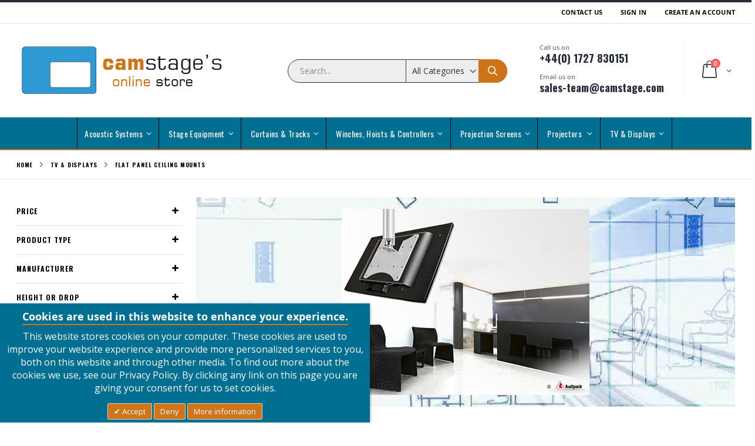

--- FILE ---
content_type: text/html; charset=UTF-8
request_url: https://stage-shop.com/tv-displays/flat-panel-ceiling-mounts
body_size: 308924
content:
<!doctype html>
<html lang="en">
    <head >
                <meta charset="utf-8"/>
<meta name="title" content="Flat Panel Ceiling Mounts"/>
<meta name="description" content="Flat Panel Ceiling Mounts"/>
<meta name="keywords" content="Flat Panel Ceiling Mounts"/>
<meta name="robots" content="INDEX,FOLLOW"/>
<meta name="viewport" content="width=device-width, initial-scale=1, maximum-scale=1.0, user-scalable=no"/>
<meta name="format-detection" content="telephone=no"/>
<meta name="msapplication-TileImage" content="https://stage-shop.com/static/version1765796020/frontend/Smartwave/porto_child/en_GB/Magento_Theme/mstile-310x310.png"/>
<title>Flat Panel Ceiling Mounts</title><link rel="preconnect" href="https://www.google-analytics.com/" crossorigin="anonymous"/><link rel="preconnect" href="https://maxcdn.bootstrapcdn.com" crossorigin="anonymous"/>
<link  rel="stylesheet" type="text/css"  media="all" href="https://stage-shop.com/static/version1765796020/_cache/merged/5aa10d23f47d72b2c5763b5683533493.min.css" />
<link  rel="stylesheet" type="text/css"  media="screen and (min-width: 768px)" href="https://stage-shop.com/static/version1765796020/frontend/Smartwave/porto_child/en_GB/css/styles-l.min.css" />
<link  rel="stylesheet" type="text/css"  media="print" href="https://stage-shop.com/static/version1765796020/frontend/Smartwave/porto_child/en_GB/css/print.min.css" />
<link  rel="stylesheet" type="text/css"  media="all" href="https://stage-shop.com/static/version1765796020/frontend/Smartwave/porto_child/en_GB/Apptrian_Subcategories/css/apptrian_subcategories.min.css" />






<link rel="preload" as="font" crossorigin="anonymous" href="https://stage-shop.com/static/version1765796020/frontend/Smartwave/porto_child/en_GB/Magento_Theme/safari-pinned-tab.svg" />
<link  rel="apple-touch-icon" sizes="57x57" href="https://stage-shop.com/static/version1765796020/frontend/Smartwave/porto_child/en_GB/Magento_Theme/apple-touch-icon-57x57.png" />
<link  rel="apple-touch-icon" sizes="60x60" href="https://stage-shop.com/static/version1765796020/frontend/Smartwave/porto_child/en_GB/Magento_Theme/apple-touch-icon-60x60.png" />
<link  rel="apple-touch-icon" sizes="72x72" href="https://stage-shop.com/static/version1765796020/frontend/Smartwave/porto_child/en_GB/Magento_Theme/apple-touch-icon-72x72.png" />
<link  rel="apple-touch-icon" sizes="76x76" href="https://stage-shop.com/static/version1765796020/frontend/Smartwave/porto_child/en_GB/Magento_Theme/apple-touch-icon-76x76.png" />
<link  rel="apple-touch-icon" sizes="114x114" href="https://stage-shop.com/static/version1765796020/frontend/Smartwave/porto_child/en_GB/Magento_Theme/apple-touch-icon-114x114.png" />
<link  rel="apple-touch-icon" sizes="120x120" href="https://stage-shop.com/static/version1765796020/frontend/Smartwave/porto_child/en_GB/Magento_Theme/apple-touch-icon-120x120.png" />
<link  rel="apple-touch-icon" sizes="144x144" href="https://stage-shop.com/static/version1765796020/frontend/Smartwave/porto_child/en_GB/Magento_Theme/apple-touch-icon-144x144.png" />
<link  rel="apple-touch-icon" sizes="152x152" href="https://stage-shop.com/static/version1765796020/frontend/Smartwave/porto_child/en_GB/Magento_Theme/apple-touch-icon-152x152.png" />
<link  rel="apple-touch-icon" sizes="180x180" href="https://stage-shop.com/static/version1765796020/frontend/Smartwave/porto_child/en_GB/Magento_Theme/apple-touch-icon-180x180.png" />
<link  rel="icon" sizes="192x192" href="https://stage-shop.com/static/version1765796020/frontend/Smartwave/porto_child/en_GB/Magento_Theme/android-chrome-192x192.png" />
<link  rel="icon" sizes="512x512" href="https://stage-shop.com/static/version1765796020/frontend/Smartwave/porto_child/en_GB/Magento_Theme/android-chrome-512x512.png" />
<link  rel="icon" sizes="16x16" href="https://stage-shop.com/static/version1765796020/frontend/Smartwave/porto_child/en_GB/Magento_Theme/favicon-16x16.png" />
<link  rel="icon" sizes="32x32" href="https://stage-shop.com/static/version1765796020/frontend/Smartwave/porto_child/en_GB/Magento_Theme/favicon-32x32.png" />
<link  rel="manifest" href="https://stage-shop.com/static/version1765796020/frontend/Smartwave/porto_child/en_GB/Magento_Theme/manifest.json" />
<link  rel="canonical" href="https://stage-shop.com/tv-displays/flat-panel-ceiling-mounts" />
<link  rel="canonical" href="https://stage-shop.com/tv-displays/flat-panel-ceiling-mounts/" />
<link  rel="icon" type="image/x-icon" href="https://stage-shop.com/media/favicon/stores/1/favicon.png" />
<link  rel="shortcut icon" type="image/x-icon" href="https://stage-shop.com/media/favicon/stores/1/favicon.png" />
<!-- Global site tag (gtag.js) - Google Analytics -->

        <link rel="preload" type="text/css" as="style" href="//fonts.googleapis.com/css?display=swap&family=Open+Sans&display=swap%3A300%2C300italic%2C400%2C400italic%2C600%2C600italic%2C700%2C700italic%2C800%2C800italic&amp;v1&amp;subset=latin%2Clatin-ext" 
        onload="this.rel='stylesheet'" />
<link rel="preload" type="text/css" as="style" href="https://fonts.googleapis.com/css?display=swap&family=Oswald:300,400,700&display=swap" onload="this.rel='stylesheet'" />
<link rel="preload" type="text/css" as="style" href="https://fonts.googleapis.com/css?display=swap&family=Poppins:300,400,500,600,700&display=swap" onload="this.rel='stylesheet'" />
	<link rel="preload" as="style" href="https://stage-shop.com/media/porto/web/bootstrap/css/bootstrap.optimized.min.css" onload="this.rel='stylesheet'" />
	<link rel="preload" as="style" href="https://stage-shop.com/media/porto/web/css/animate.optimized.css" onload="this.rel='stylesheet'" />
<link rel="preload" as="style" href="https://stage-shop.com/media/porto/web/css/header/type2.css" onload="this.rel='stylesheet'" />
<link rel="preload" as="style" href="https://stage-shop.com/media/porto/web/css/custom.css" onload="this.rel='stylesheet'" />
<link rel="preload" as="style" href="https://stage-shop.com/media/porto/web/css/stage-shop.css" onload="this.rel='stylesheet'" />
<link rel="preload" as="style" href="https://stage-shop.com/media/porto/configed_css/design_default.css" onload="this.rel='stylesheet'" />
<link rel="preload" as="style" href="https://stage-shop.com/media/porto/configed_css/settings_default.css" onload="this.rel='stylesheet'" />


<!-- BEGIN GOOGLE ANALYTICS CODE -->

<!-- END GOOGLE ANALYTICS CODE -->
    
<link href="https://fonts.googleapis.com/css?display=swap&family=Open Sans" rel="stylesheet">
<meta property="og:type" content="product.group"/>
<meta property="og:title" content="Flat&#x20;Panel&#x20;Ceiling&#x20;Mounts"/>
<meta property="og:description" content="Flat&#x20;Panel&#x20;Ceiling&#x20;Mounts"/>
<meta property="og:url" content="https://stage-shop.com/tv-displays/flat-panel-ceiling-mounts/"/>
<meta property="og:site_name" content="Camstage Ltd"/>
<meta property="og:image" content="https://stage-shop.com/media/catalog/category/109062_109061_2_1.jpg"/>
<meta property="og:image:width" content="422"/>
<meta property="og:image:height" content="317"/>
    
</head>
    <body data-container="body"
          data-mage-init='{"loaderAjax": {}, "loader": { "icon": "https://stage-shop.com/static/version1765796020/frontend/Smartwave/porto_child/en_GB/images/loader-2.gif"}}'
        id="html-body" class="page-with-filter page-products categorypath-tv-displays-flat-panel-ceiling-mounts category-flat-panel-ceiling-mounts  catalog-category-view page-layout-2columns-left">
        


<div class="cookie-status-message" id="cookie-status">
    The store will not work correctly when cookies are disabled.</div>




    <noscript>
        <div class="message global noscript">
            <div class="content">
                <p>
                    <strong>JavaScript seems to be disabled in your browser.</strong>
                    <span>
                        For the best experience on our site, be sure to turn on Javascript in your browser.                    </span>
                </p>
            </div>
        </div>
    </noscript>

    <div id="call-for-price-form" class="no-display quick-popup-qquote" style="display: none">
		        <form method='post' class="formquickquote form-create-account" data-mage-init='{"validation":{}}'
              id="callforpricePopup" name="callforpricePopup"
              action='https://stage-shop.com/callforprice/index/submit/'>
            <div class="formquickquote-form">
                <div class="fieldset">
					                    <input type='text'
					                                  name='customer[name]' class="required-entry input-text"
                           placeholder="Name *"/>
                </div>
                <div class="fieldset">
                    <input                            type='email'                            name='customer[email]' class="input-text required-entry validate-email"
                           placeholder="Email Address *"/>
                </div>
                <div class="fieldset">
                    <input type='text' value="" name='customer[telephone]' data-validate="{'validate-number':true}"
                           class="input-text required-entry" placeholder="Telephone *"/>
                </div>

                <div class="fieldset">
                    <input type='number' value="" name='customer[product_qty]' data-validate="{'validate-number':true}"
                           class="input-text required-entry" placeholder="Quantity Needed *"/>
                </div>
                <div class="fieldset">
                    <textarea id="customer[request_details]" class="input-text productdet" readonly="readonly"
                              name="customer[request_details]"
                              placeholder="Request Details"></textarea>
                </div>
				<div class="fieldset">
					<div id="recaptcha-container"></div>
				</div>

                <div class="fieldset">
                    <button id="formcallforpricesubmit" type="submit"
                            title="Request Call For Price">
                        <span><span>Request Call For Price</span></span></button>
                </div>
                <input type="hidden" name="product_id" value=""/>

                <input type="hidden" name="customer_id" value=""/>
                <p>
					Note: Please include as much details and relevant options about the item to help us match your request with an accurate price.                </p>
            </div>
        </form>
    </div>
	

    
<div class="page-wrapper"><header class="page-header type2 header-newskin" >
    <div class="main-panel-top">
        <div class="container">
            <div class="main-panel-inner">
                <div class="panel wrapper">
                    <div class="panel header">
                        <a class="action skip contentarea"
   href="#contentarea">
    <span>
        Skip to Content    </span>
</a>
                                                                        <ul class="header links">    <li class="greet welcome" data-bind="scope: 'customer'">
        <!-- ko if: customer().fullname  -->
        <span class="logged-in"
              data-bind="text: new String('Welcome, %1!').
              replace('%1', customer().fullname)">
        </span>
        <!-- /ko -->
        <!-- ko ifnot: customer().fullname  -->
        <span class="not-logged-in"
              data-bind="text: ''"></span>
                <!-- /ko -->
    </li>
        
<li><a href="https://stage-shop.com/contact">Contact Us</a></li><li class="item link compare hide" data-bind="scope: 'compareProducts'" data-role="compare-products-link">
    <a class="action compare" title="Compare Products"
       data-bind="attr: {'href': compareProducts().listUrl}, css: {'': !compareProducts().count}"
    >
    	<em class="porto-icon-chart hidden-xs"></em>
        Compare        (<span class="counter qty" data-bind="text: compareProducts().countCaption"></span>)
    </a>
</li>

<li class="link authorization-link" data-label="or">
    <a href="https://stage-shop.com/customer/account/login/"        >Sign In</a>
</li>
<li><a href="https://stage-shop.com/customer/account/create/" id="id1VfenP9N" >Create an Account</a></li></ul>                    </div>
                </div>
            </div>
        </div>
    </div>
    <div class="header content">
            <a class="logo" href="https://stage-shop.com/" title="Camstage's Online Store">
        <img src="https://stage-shop.com/media/logo/websites/1/Camstage-shop-logo.png"
             alt="Camstage's Online Store"
             width="170"             height="99"        />
    </a>
        
<div data-block="minicart" class="minicart-wrapper">
    <a class="action showcart" href="https://stage-shop.com/checkout/cart/"
       data-bind="scope: 'minicart_content'">
        <span class="text">Cart</span>
        <span class="counter qty empty"
              data-bind="css: { empty: !!getCartParam('summary_count') == false }, blockLoader: isLoading">
            <span class="counter-number">
            <!-- ko if: getCartParam('summary_count') --><!-- ko text: getCartParam('summary_count') --><!-- /ko --><!-- /ko -->
            <!-- ko ifnot: getCartParam('summary_count') -->0<!-- /ko -->
            </span>
            <span class="counter-label">
                <!-- ko i18n: 'items' --><!-- /ko -->
            </span>
        </span>
    </a>
            <div class="block block-minicart empty"
             data-role="dropdownDialog"
             data-mage-init='{"dropdownDialog":{
                "appendTo":"[data-block=minicart]",
                "triggerTarget":".showcart",
                "timeout": "2000",
                "closeOnMouseLeave": false,
                "closeOnEscape": true,
                "triggerClass":"active",
                "parentClass":"active",
                "buttons":[]}}'>
            <div id="minicart-content-wrapper" data-bind="scope: 'minicart_content'">
                <!-- ko template: getTemplate() --><!-- /ko -->
            </div>
        </div>
            
</div>


        <span data-action="toggle-nav" class="action nav-toggle"><span>Toggle Nav</span></span>
        <div class="block block-search">
    <div class="block block-title"><strong>Search</strong></div>
    <div class="block block-content">
        <form class="form minisearch" id="search_mini_form" action="https://stage-shop.com/catalogsearch/result/" method="get">
            <div class="field search">
                <label class="label" for="search" data-role="minisearch-label">
                    <span>Search</span>
                </label>
                <div class="control">
                    <input id="search"
                           data-mage-init='{"quickSearch":{
                                "formSelector":"#search_mini_form",
                                "url":"https://stage-shop.com/search/ajax/suggest/",
                                "destinationSelector":"#search_autocomplete"}
                           }'
                           type="text"
                           name="q"
                           value=""
                           placeholder="Search..."
                           class="input-text"
                           maxlength="128"
                           role="combobox"
                           aria-haspopup="false"
                           aria-autocomplete="both"
                           autocomplete="off"/>
                    <div id="search_autocomplete" class="search-autocomplete"></div>
                    <div class="nested">
    <a class="action advanced" href="https://stage-shop.com/catalogsearch/advanced/" data-action="advanced-search">
        Advanced Search    </a>
</div>
            <div class="search-category" style="position:absolute; top: 0; right: 35px; width: 130px">
            <select id="mpsearch-category">
                                    <option value="0">All Categories</option>
                                    <option value="11">Stage Equipment</option>
                                    <option value="15">- Barrel & Grid Accessories</option>
                                    <option value="114">- - Barrels, Bars, Poles & Tubes</option>
                                    <option value="419">- - Clip Barrel Fixings</option>
                                    <option value="111">- - Hanging Rings</option>
                                    <option value="413">- - Hook Clamps</option>
                                    <option value="444">- - Scaffold & Pipe Clamps</option>
                                    <option value="110">- - Swivel Action Bars ( Wing Arms )</option>
                                    <option value="415">- - Tube Clips & Stud Hangers</option>
                                    <option value="115">- - U Bolts & Plates</option>
                                    <option value="414">- - Z, Tube & Ceiling Brackets </option>
                                    <option value="113">- - Universal Barrel Fittings</option>
                                    <option value="437">- - Wall & Stand Off Brackets</option>
                                    <option value="253">- Lighting Bars & Accessories</option>
                                    <option value="254">- - Internally Wired Lighting Bars</option>
                                    <option value="344">- - Connector Bars</option>
                                    <option value="255">- - Patching & Racks</option>
                                    <option value="345">- - Bar Sockets & Parts</option>
                                    <option value="440">- - Safety Bonds & Tethers</option>
                                    <option value="251">- - Bars & IWB Suspension Fixings</option>
                                    <option value="455">- - Boom Arms</option>
                                    <option value="456">- - Bar To Bar Brackets</option>
                                    <option value="471">- - Modular Rigging System</option>
                                    <option value="488">- - Pantographs & Barrel Trolleys</option>
                                    <option value="489">- - Grip Heads & Gobo Arms</option>
                                    <option value="16">- Rope, SWR & Accessories</option>
                                    <option value="118">- - Steel Wire Rope</option>
                                    <option value="120">- - Rope, Sisal, Sashline & Jute</option>
                                    <option value="116">- - Clews</option>
                                    <option value="239">- - Cleats</option>
                                    <option value="117">- - Cable Grips</option>
                                    <option value="279">- - Wedge Sockets</option>
                                    <option value="458">- - Reutlinger Cable Holders</option>
                                    <option value="238">- - Cable Thimbles</option>
                                    <option value="121">- - Dee Shackles & Bow Shackles</option>
                                    <option value="122">- - Cable Strainers & Rigging Screws</option>
                                    <option value="123">- - Theatre Rope Locks</option>
                                    <option value="439">- - Quick Links & Karabiners</option>
                                    <option value="129">- Aluminium Couplers, Clamps & Spigots</option>
                                    <option value="457">- - Truss Adaptors</option>
                                    <option value="460">- - Half Couplers</option>
                                    <option value="461">- - Side Entry Clamps</option>
                                    <option value="462">- - Quick Trigger Clamps</option>
                                    <option value="463">- - Trigger Clamps</option>
                                    <option value="464">- - Supaclamps</option>
                                    <option value="465">- - Twenty Clamps</option>
                                    <option value="466">- - Fifty Clamps</option>
                                    <option value="467">- - Boom Arms</option>
                                    <option value="468">- - Pipe to Pipe Couplers</option>
                                    <option value="469">- - Speciality Couplers</option>
                                    <option value="472">- - Followspot Mounts</option>
                                    <option value="480">- - Spigots</option>
                                    <option value="12">- Pulleys</option>
                                    <option value="106">- - Steel Wire Rope Pulley Blocks</option>
                                    <option value="107">- - Rope Pulley Blocks</option>
                                    <option value="108">- - Pulley Block Adaptors</option>
                                    <option value="109">- - Pulley Units General</option>
                                    <option value="192">- Theatre Equipment</option>
                                    <option value="195">- - Irons, Pegs, Plates, Hooks, Chains & Rings</option>
                                    <option value="193">- - Scenery Braces</option>
                                    <option value="194">- - Hinges</option>
                                    <option value="278">- - Castors</option>
                                    <option value="481">- - Transporter Trolleys</option>
                                    <option value="20">- Riggers Fixings & Tools</option>
                                    <option value="416">- - Angle Brackets & Face Fixing Brackets</option>
                                    <option value="418">- - RSJ & Girder Brackets</option>
                                    <option value="443">- - Eye Hook Nuts, Bolts, and Screws</option>
                                    <option value="417">- - Threaded Rod - Screwed Rod - Stud</option>
                                    <option value="442">- - Chains</option>
                                    <option value="280">- - Screws, Bolts & Fixings</option>
                                    <option value="445">- - Tools and Jigs</option>
                                    <option value="172">- Winches</option>
                                    <option value="173">- - Pilewind Manual Winches</option>
                                    <option value="174">- - Pilewind Electric Winches</option>
                                    <option value="178">- - Dual Manual Power Tool Operation</option>
                                    <option value="459">- - Worm Gear Winches</option>
                                    <option value="473">- Stageing EasyDeck</option>
                                    <option value="476">- - EasyDeck Stages & Tier Platforms </option>
                                    <option value="477">- - EasyDeck Steps & Ramps</option>
                                    <option value="478">- - EasyDeck Joint Clips & Brackets</option>
                                    <option value="479">- - EasyDeck Dollys, Handrails & Curtains</option>
                                    <option value="179">- Weights</option>
                                    <option value="180">- - Brace Weights</option>
                                    <option value="181">- - Rope Weights</option>
                                    <option value="482">- Stands, Floor Plates, Bases & Tank Traps</option>
                                    <option value="483">- - Lighting & Studio Stands</option>
                                    <option value="484">- - Tank Traps</option>
                                    <option value="485">- - Floor Plates & Bases</option>
                                    <option value="486">- - Stand accessories</option>
                                    <option value="19">Winches, Hoists & Controllers</option>
                                    <option value="89">- Hand Winches</option>
                                    <option value="90">- - Dual Manual Power Tool Operation</option>
                                    <option value="91">- - Floor Winches</option>
                                    <option value="92">- - Wall Winches</option>
                                    <option value="93">- Pilewind Winches</option>
                                    <option value="94">- - Pilewind Manual Winches</option>
                                    <option value="95">- - Pilewind Electric Winches</option>
                                    <option value="96">- Curtain Controllers</option>
                                    <option value="97">- - SWR Curtain Controllers</option>
                                    <option value="98">- - Belt Curtain Controllers</option>
                                    <option value="269">- - Chain Curtain Controllers</option>
                                    <option value="99">- - Cord Curtain Controllers</option>
                                    <option value="100">- Chain & Steel Band Hoists</option>
                                    <option value="214">- - Chain Hoists</option>
                                    <option value="213">- - Steel Band Hoists</option>
                                    <option value="101">- Winch & Controller Accessories</option>
                                    <option value="210">- - Guards & Handles</option>
                                    <option value="211">- - Remote Push Buttons</option>
                                    <option value="212">- - Wall Brackets</option>
                                    <option value="34">Acoustic Systems</option>
                                    <option value="103">- Acoustic Panels</option>
                                    <option value="196">- - ClothGrip Acoustic Panels</option>
                                    <option value="261">- - CamStyle Acoustic Panels</option>
                                    <option value="197">- - Acoustic Foam & Rockwall</option>
                                    <option value="102">- Acoustic Cloth & Fabric</option>
                                    <option value="198">- - Acoustically Transparent</option>
                                    <option value="199">- - Acoustically Absorbent </option>
                                    <option value="104">- Acoustic Fixings & Tools</option>
                                    <option value="200">- - Cloth Tools</option>
                                    <option value="201">- - Fixings</option>
                                    <option value="202">- - Adhesive Glues</option>
                                    <option value="87">Curtains & Tracks</option>
                                    <option value="541">- Curtains - Off The Shelf</option>
                                    <option value="542">- - Single Curtains</option>
                                    <option value="543">- - Overlap Curtains </option>
                                    <option value="544">- - Valance and Dress legs</option>
                                    <option value="432">- Stage Track Kits</option>
                                    <option value="349">- - Walkalong Operated </option>
                                    <option value="352">- - Cord Handline Operated</option>
                                    <option value="350">- - Hand Winch Operated</option>
                                    <option value="351">- - Electric Cable & Cord Operated</option>
                                    <option value="354">- - Electric Belt Operated</option>
                                    <option value="353">- - Electric Chain Operated</option>
                                    <option value="10">- Very Large Venue Curtain Tracks</option>
                                    <option value="348">- - UniTrack Track System Parts</option>
                                    <option value="534">- - UniTrack Complete Track Kits</option>
                                    <option value="377">- - UniBeam Track System Parts</option>
                                    <option value="368">- - T70 Track System Parts</option>
                                    <option value="252">- - T70 Complete Track Kits </option>
                                    <option value="434">- - Studio Rail 80 System Parts</option>
                                    <option value="533">- - Studio Rail 80 Complete Track Kits</option>
                                    <option value="156">- - Pulleys & Sprung Pulleys</option>
                                    <option value="157">- - Fixings, Clips & Saddles</option>
                                    <option value="6">- Large Venue Curtain Tracks </option>
                                    <option value="347">- - ERail Track System Parts</option>
                                    <option value="525">- - ERail Track Complete Kits</option>
                                    <option value="367">- - T60 Track System Parts</option>
                                    <option value="7">- - T60 Complete Track Kits</option>
                                    <option value="433">- - Studio Rail 60 System Parts</option>
                                    <option value="530">- - Studio Rail 60 Complete Track Kits</option>
                                    <option value="435">- - Six Track System Parts</option>
                                    <option value="436">- - Six Track Complete Kits</option>
                                    <option value="148">- - Pulleys & Sprung Pulleys</option>
                                    <option value="149">- - Fixings, Clips & Saddles</option>
                                    <option value="8">- Medium Venue Curtain Tracks</option>
                                    <option value="346">- - 2Way Track System Parts</option>
                                    <option value="523">- - 2Way Tracks Complete Kits</option>
                                    <option value="438">- - Doughty Rail System Parts</option>
                                    <option value="520">- - Doughty Rail Complete Track Kits</option>
                                    <option value="366">- - T400 Track System Parts</option>
                                    <option value="145">- - T400 Complete Track Kits</option>
                                    <option value="142">- - Pulleys & Sprung Pulleys</option>
                                    <option value="143">- - Fixings, Clips & Saddles</option>
                                    <option value="9">- Low Profile HD Curtain Tracks</option>
                                    <option value="139">- - Goelst Track System Parts</option>
                                    <option value="137">- - Goelst 6200 Straight Tracks Electric</option>
                                    <option value="138">- - Goelst 6200 Curving Track Electric</option>
                                    <option value="36">- Low Profile Curtain Tracks</option>
                                    <option value="134">- - Goelst 5600 Straight Tracks Corded</option>
                                    <option value="135">- - Goelst 5600 Straight Tracks Uncorded</option>
                                    <option value="538">- -  Integra Tracks</option>
                                    <option value="136">- - Parts & Accessories</option>
                                    <option value="175">- Curtain Controllers</option>
                                    <option value="176">- - Manual Curtain Controllers</option>
                                    <option value="177">- - Electric Curtain Controllers</option>
                                    <option value="420">- - Floor - Weighted - Foot Pulleys</option>
                                    <option value="133">- Bobbins, Runners & Sliders</option>
                                    <option value="203">- - Runners</option>
                                    <option value="204">- - Sliders Carriers Bobbins Gliders</option>
                                    <option value="205">- - Master Carriers Leaders</option>
                                    <option value="130">- Chains</option>
                                    <option value="206">- - Jack Chain</option>
                                    <option value="131">- Hold On Clips</option>
                                    <option value="209">- - Holdon Clips</option>
                                    <option value="132">- Curtain Hooks</option>
                                    <option value="207">- - Twin Hooks</option>
                                    <option value="208">- - Tab Hooks</option>
                                    <option value="537">- Cord & Steel Wire Rope</option>
                                    <option value="545">- - Handline Cord</option>
                                    <option value="546">- - Steel Wire Rope</option>
                                    <option value="88">Projection Screens</option>
                                    <option value="25">- Electric - Small</option>
                                    <option value="58">- - Baronet</option>
                                    <option value="54">- - Compact</option>
                                    <option value="55">- - Compact Home Cinema</option>
                                    <option value="422">- - Compact Home Cinesound </option>
                                    <option value="385">- - Giotto Home Cinema</option>
                                    <option value="57">- - F-Type Electric</option>
                                    <option value="392">- - Raffaello Home Cinema</option>
                                    <option value="383">- - Tiziano Home Cinema</option>
                                    <option value="26">- Electric - Large</option>
                                    <option value="60">- - Cosmopolitan</option>
                                    <option value="421">- - Compact Home Cinesound </option>
                                    <option value="386">- - Giotto Home Cinema</option>
                                    <option value="59">- - Major</option>
                                    <option value="402">- - Major Home Cinema</option>
                                    <option value="393">- - Raffaello Home Cinema</option>
                                    <option value="384">- - Tiziano Home Cinema</option>
                                    <option value="27">- Electric - X Large</option>
                                    <option value="63">- - Cine Pro</option>
                                    <option value="62">- - Major Pro C</option>
                                    <option value="429">- - Open Roll</option>
                                    <option value="61">- - Targa</option>
                                    <option value="28">- Electric - Tab Tensioned</option>
                                    <option value="64">- - Compact Tensioned</option>
                                    <option value="424">- - Compact Recessed Tensioned</option>
                                    <option value="67">- - Cosmopolitan Electrol Tensioned </option>
                                    <option value="391">- - Double Format Tensioned</option>
                                    <option value="388">- - Giotto Tensioned</option>
                                    <option value="65">- - Major Tensioned</option>
                                    <option value="378">- - Major Pro C Tensioned</option>
                                    <option value="66">- - Premier</option>
                                    <option value="390">- - Raffaello Tensioned</option>
                                    <option value="382">- - Tiziano Tensioned</option>
                                    <option value="22">- Electric - Ceiling Recessed</option>
                                    <option value="72">- - Access Series E</option>
                                    <option value="73">- - Access Series V Tab Tensioned</option>
                                    <option value="70">- - Compact Recessed</option>
                                    <option value="71">- - Compact Recessed Tensioned</option>
                                    <option value="74">- - Ultimate Access Series E</option>
                                    <option value="75">- - Ultimate Access Series V</option>
                                    <option value="33">- Fixed Frame</option>
                                    <option value="398">- - Canaletto Elastic</option>
                                    <option value="399">- - Canaletto Wrap Around</option>
                                    <option value="81">- - Flat Elastic</option>
                                    <option value="227">- - Flat Max</option>
                                    <option value="78">- - Modigliani</option>
                                    <option value="79">- - Modigliani Velvet</option>
                                    <option value="84">- - Movie Frame</option>
                                    <option value="85">- - Onyx</option>
                                    <option value="235">- Floor Risers</option>
                                    <option value="69">- - Ascender Floor Mounted</option>
                                    <option value="46">- - Luma 2R </option>
                                    <option value="43">- - Road Warrior</option>
                                    <option value="44">- - Traveller</option>
                                    <option value="40">- Portable - Tripod & Mini</option>
                                    <option value="49">- - Diplomat Tripod</option>
                                    <option value="37">- Portable - Folding  Screens</option>
                                    <option value="30">- Front Projection</option>
                                    <option value="38">- Rear Projection</option>
                                    <option value="39">- - Front Projection Surface Only</option>
                                    <option value="31">- - Rear Projection Surface Only</option>
                                    <option value="41">- - Folding Screen - Dress Kit</option>
                                    <option value="21">- Manual Screens</option>
                                    <option value="51">- - Luma</option>
                                    <option value="53">- - Luma 2</option>
                                    <option value="23">- Screen Accessories</option>
                                    <option value="77">- - Switches, IR & RF Remote Controls</option>
                                    <option value="76">- - Mounting Accessories</option>
                                    <option value="24">- - Screen Winch System</option>
                                    <option value="428">- - False Ceiling Trims</option>
                                    <option value="162">- Da-Lite</option>
                                    <option value="228">- - Ascender</option>
                                    <option value="230">- - Cosmopolitan Electrol</option>
                                    <option value="229">- - Cosmopolitan Tensioned</option>
                                    <option value="161">- Screen International</option>
                                    <option value="400">- - Canaletto Elastic</option>
                                    <option value="401">- - Canaletto Wrap Around</option>
                                    <option value="217">- - Cine Pro</option>
                                    <option value="189">- - Compact</option>
                                    <option value="215">- - Compact Tensioned</option>
                                    <option value="191">- - Compact Home Cinema</option>
                                    <option value="423">- - Compact Home Cinesound </option>
                                    <option value="426">- - Compact Recessed</option>
                                    <option value="425">- - Compact Recessed Tensioned</option>
                                    <option value="223">- - Double Format </option>
                                    <option value="396">- - Double Format Tensioned</option>
                                    <option value="220">- - Flat Elastic </option>
                                    <option value="219">- - Flat Max</option>
                                    <option value="387">- - Giotto Home Cinema</option>
                                    <option value="389">- - Giotto Tensioned</option>
                                    <option value="216">- - Major Pro C</option>
                                    <option value="379">- - Major Pro C Tensioned</option>
                                    <option value="190">- - Major</option>
                                    <option value="218">- - Major Tensioned </option>
                                    <option value="403">- - Major Home Cinema</option>
                                    <option value="224">- - Modigliani</option>
                                    <option value="430">- - Open Roll</option>
                                    <option value="395">- - Raffaello Home Cinema</option>
                                    <option value="394">- - Raffaello Tensioned</option>
                                    <option value="380">- - Tiziano Home Cinema</option>
                                    <option value="381">- - Tiziano Tensioned</option>
                                    <option value="159">- Draper</option>
                                    <option value="182">- - Access Series E</option>
                                    <option value="183">- - Access Series V Tab Tensioned</option>
                                    <option value="169">- - Baronet</option>
                                    <option value="166">- - Consul</option>
                                    <option value="167">- - Diplomat</option>
                                    <option value="188">- - Luma</option>
                                    <option value="168">- - Luma 2</option>
                                    <option value="165">- - Luma 2R</option>
                                    <option value="187">- - Onyx</option>
                                    <option value="171">- - Premier</option>
                                    <option value="163">- - Road Warrior</option>
                                    <option value="170">- - Targa</option>
                                    <option value="164">- - Traveller</option>
                                    <option value="185">- - Ultimate Access Series E </option>
                                    <option value="184">- - Ultimate Access Series V</option>
                                    <option value="273">- - Ultimate Folding Screen - Front Projection (Complete & Surface Only) </option>
                                    <option value="274">- - Ultimate Folding Screen - Rear Projection (Complete & Surface Only)</option>
                                    <option value="275">- - Ultimate Folding Screen - Dress Kit Including Case</option>
                                    <option value="240">Projectors </option>
                                    <option value="242">- Christie Projection</option>
                                    <option value="264">- - Christie Projectors</option>
                                    <option value="267">- - Christie Lens and Accessories</option>
                                    <option value="243">- Eiki Projection</option>
                                    <option value="265">- - Eiki Projectors</option>
                                    <option value="266">- - Eiki Lens and Accessories</option>
                                    <option value="241">- Vivitek Projection</option>
                                    <option value="262">- - Vivitek Projectors</option>
                                    <option value="263">- - Vivitek Lens and Accessories</option>
                                    <option value="431">- - Vivitek Lamp Module</option>
                                    <option value="268">- Brackets, Mounts, Stands and Lifts</option>
                                    <option value="244">- - Projector Ceiling Brackets</option>
                                    <option value="245">- - Projector Bar & Truss  Mounts</option>
                                    <option value="246">- - Projector Ceiling Lifts</option>
                                    <option value="247">- - Projector Mirror Mountings  & Lifts</option>
                                    <option value="404">- - Projector Mounts</option>
                                    <option value="405">- - Projector Accessories </option>
                                    <option value="448">TV & Displays</option>
                                    <option value="449">- Phillips TV</option>
                                    <option value="450">- Flat Panel Ceiling Lifts </option>
                                    <option value="451">- Flat Panel Ceiling Mounts</option>
                                    <option value="452">- Flat Panel Floor Stands</option>
                                    <option value="453">- Flat Panel Wall Mounts</option>
                                    <option value="454">- Flat Panel Accessories</option>
                            </select>
        </div>
        
            
    
    <div id="mpsearch-js" style="display: none;"></div>
    
                </div>
            </div>
            <div class="actions">
                <button type="submit"
                        title="Search"
                        class="action search">
                    <span>Search</span>
                </button>
            </div>
        </form>
    </div>
</div>
        <div class="custom-block"><div data-content-type="html" data-appearance="default" data-element="main" data-decoded="true"><span style="margin-top:4px;color:#787d7f;display:block;">Call us on<br><a href="tel:+44(0) 1727 830151"><b style="color:#606669;font-size:18px;font-weight:600;display:block;line-height:27px;">+44(0) 1727 830151</b></a></span> </div><div data-content-type="html" data-appearance="default" data-element="main" data-decoded="true"><span style="margin-top:4px;color:#787d7f;display:block;margin-top: 12px;">Email us on<br><a href="mailto:sales-team@camstage.com"><b style="color:#606669;font-size:18px;font-weight:600;display:block;line-height:27px;">sales-team@camstage.com</b></a></span> </div></div>    </div>
        <div class="sections nav-sections">
                <div class="section-items nav-sections-items"
             data-mage-init='{"tabs":{"openedState":"active"}}'>
                                            <div class="section-item-title nav-sections-item-title"
                     data-role="collapsible">
                    <a class="nav-sections-item-switch"
                       data-toggle="switch" href="#store.menu">
                        Menu                    </a>
                </div>
                <div class="section-item-content nav-sections-item-content"
                     id="store.menu"
                     data-role="content">
                    
<nav class="navigation sw-megamenu " role="navigation">
    <ul>
        <li class="ui-menu-item level0 fullwidth parent "><div class="open-children-toggle"></div><a href="https://stage-shop.com/acoustic-systems" class="level-top" title="Acoustic Systems"><span>Acoustic Systems</span></a><div class="level0 submenu"><div class="container"><div class="row"><ul class="subchildmenu col-md-12 mega-columns columns4"><li class="ui-menu-item level1 parent "><div class="open-children-toggle"></div><a href="https://stage-shop.com/acoustic-systems/acoustic-panels" title="Acoustic Panels"><span>Acoustic Panels</span></a><ul class="subchildmenu "><li class="ui-menu-item level2 "><a href="https://stage-shop.com/acoustic-systems/acoustic-panels/clothgrip-acoustic-panels" title="ClothGrip Acoustic Panels"><span>ClothGrip Acoustic Panels</span></a></li><li class="ui-menu-item level2 "><a href="https://stage-shop.com/acoustic-systems/acoustic-panels/camstyle-acoustic-panels" title="CamStyle Acoustic Panels"><span>CamStyle Acoustic Panels</span></a></li><li class="ui-menu-item level2 "><a href="https://stage-shop.com/acoustic-systems/acoustic-panels/acoustic-foam-rockwall" title="Acoustic Foam & Rockwall"><span>Acoustic Foam & Rockwall</span></a></li></ul></li><li class="ui-menu-item level1 parent "><div class="open-children-toggle"></div><a href="https://stage-shop.com/acoustic-systems/acoustic-cloth-fabric" title="Acoustic Cloth & Fabric"><span>Acoustic Cloth & Fabric</span></a><ul class="subchildmenu "><li class="ui-menu-item level2 "><a href="https://stage-shop.com/acoustic-systems/acoustic-cloth-fabric/acoustically-transparent" title="Acoustically Transparent"><span>Acoustically Transparent</span></a></li><li class="ui-menu-item level2 "><a href="https://stage-shop.com/acoustic-systems/acoustic-cloth-fabric/acoustically-absorbent" title="Acoustically Absorbent "><span>Acoustically Absorbent </span></a></li></ul></li><li class="ui-menu-item level1 parent "><div class="open-children-toggle"></div><a href="https://stage-shop.com/acoustic-systems/acoustic-fixings-tools" title="Acoustic Fixings & Tools"><span>Acoustic Fixings & Tools</span></a><ul class="subchildmenu "><li class="ui-menu-item level2 "><a href="https://stage-shop.com/acoustic-systems/acoustic-fixings-tools/cloth-tools" title="Cloth Tools"><span>Cloth Tools</span></a></li><li class="ui-menu-item level2 "><a href="https://stage-shop.com/acoustic-systems/acoustic-fixings-tools/fixings" title="Fixings"><span>Fixings</span></a></li><li class="ui-menu-item level2 "><a href="https://stage-shop.com/acoustic-systems/acoustic-fixings-tools/adhesive-glues" title="Adhesive Glues"><span>Adhesive Glues</span></a></li></ul></li></ul></div></div></div></li><li class="ui-menu-item level0 fullwidth parent "><div class="open-children-toggle"></div><a href="https://stage-shop.com/stage-equipment" class="level-top" title="Stage Equipment"><span>Stage Equipment</span></a><div class="level0 submenu"><div class="container"><div class="row"><ul class="subchildmenu col-md-12 mega-columns columns4"><li class="ui-menu-item level1 parent "><div class="open-children-toggle"></div><a href="https://stage-shop.com/stage-equipment/barrel-grid-accessories" title="Barrel & Grid Accessories"><span>Barrel & Grid Accessories</span></a><ul class="subchildmenu "><li class="ui-menu-item level2 "><a href="https://stage-shop.com/stage-equipment/barrel-grid-accessories/barrels-bars-poles-tubes" title="Barrels, Bars, Poles & Tubes"><span>Barrels, Bars, Poles & Tubes</span></a></li><li class="ui-menu-item level2 "><a href="https://stage-shop.com/stage-equipment/barrel-grid-accessories/clip-barrel-fixings" title="Clip Barrel Fixings"><span>Clip Barrel Fixings</span></a></li><li class="ui-menu-item level2 "><a href="https://stage-shop.com/stage-equipment/barrel-grid-accessories/hanging-rings" title="Hanging Rings"><span>Hanging Rings</span></a></li><li class="ui-menu-item level2 "><a href="https://stage-shop.com/stage-equipment/barrel-grid-accessories/hook-clamp" title="Hook Clamps"><span>Hook Clamps</span></a></li><li class="ui-menu-item level2 "><a href="https://stage-shop.com/stage-equipment/barrel-grid-accessories/scaffold-pipe-clamps" title="Scaffold & Pipe Clamps"><span>Scaffold & Pipe Clamps</span></a></li><li class="ui-menu-item level2 "><a href="https://stage-shop.com/stage-equipment/barrel-grid-accessories/swivel-action-bars-wing-arms" title="Swivel Action Bars ( Wing Arms )"><span>Swivel Action Bars ( Wing Arms )</span></a></li><li class="ui-menu-item level2 "><a href="https://stage-shop.com/stage-equipment/barrel-grid-accessories/tube-clips-stud-hangers" title="Tube Clips & Stud Hangers"><span>Tube Clips & Stud Hangers</span></a></li><li class="ui-menu-item level2 "><a href="https://stage-shop.com/stage-equipment/barrel-grid-accessories/u-bolts-plates" title="U Bolts & Plates"><span>U Bolts & Plates</span></a></li><li class="ui-menu-item level2 "><a href="https://stage-shop.com/stage-equipment/barrel-grid-accessories/wall-stand-off-brackets" title="Wall & Stand Off Brackets"><span>Wall & Stand Off Brackets</span></a></li><li class="ui-menu-item level2 "><a href="https://stage-shop.com/stage-equipment/barrel-grid-accessories/universal-barrel-fitting" title="Universal Barrel Fittings"><span>Universal Barrel Fittings</span></a></li><li class="ui-menu-item level2 "><a href="https://stage-shop.com/stage-equipment/barrel-grid-accessories/z-tube-ceiling-brackets" title="Z, Tube & Ceiling Brackets "><span>Z, Tube & Ceiling Brackets </span></a></li></ul></li><li class="ui-menu-item level1 parent "><div class="open-children-toggle"></div><a href="https://stage-shop.com/stage-equipment/lighting-bars-accessories" title="Lighting Bars & Accessories"><span>Lighting Bars & Accessories</span></a><ul class="subchildmenu "><li class="ui-menu-item level2 "><a href="https://stage-shop.com/stage-equipment/lighting-bars-accessories/internally-wired-lighting-bars" title="Internally Wired Lighting Bars"><span>Internally Wired Lighting Bars</span></a></li><li class="ui-menu-item level2 "><a href="https://stage-shop.com/stage-equipment/lighting-bars-accessories/connector-bars" title="Connector Bars"><span>Connector Bars</span></a></li><li class="ui-menu-item level2 "><a href="https://stage-shop.com/stage-equipment/lighting-bars-accessories/patching-racks" title="Patching & Racks"><span>Patching & Racks</span></a></li><li class="ui-menu-item level2 "><a href="https://stage-shop.com/stage-equipment/lighting-bars-accessories/bar-accessories-parts" title="Bar Sockets & Parts"><span>Bar Sockets & Parts</span></a></li><li class="ui-menu-item level2 "><a href="https://stage-shop.com/stage-equipment/lighting-bars-accessories/safety-bonds-tethers" title="Safety Bonds & Tethers"><span>Safety Bonds & Tethers</span></a></li><li class="ui-menu-item level2 "><a href="https://stage-shop.com/stage-equipment/lighting-bars-accessories/bars-iwb-suspension-fixings" title="Bars & IWB Suspension Fixings"><span>Bars & IWB Suspension Fixings</span></a></li><li class="ui-menu-item level2 "><a href="https://stage-shop.com/stage-equipment/lighting-bars-accessories/boom-arms" title="Boom Arms"><span>Boom Arms</span></a></li><li class="ui-menu-item level2 "><a href="https://stage-shop.com/stage-equipment/lighting-bars-accessories/bar-to-bar-brackets" title="Bar To Bar Brackets"><span>Bar To Bar Brackets</span></a></li><li class="ui-menu-item level2 "><a href="https://stage-shop.com/stage-equipment/lighting-bars-accessories/modular-rigging-system" title="Modular Rigging System"><span>Modular Rigging System</span></a></li><li class="ui-menu-item level2 "><a href="https://stage-shop.com/stage-equipment/lighting-bars-accessories/pantographs-barrel-trolleys" title="Pantographs & Barrel Trolleys"><span>Pantographs & Barrel Trolleys</span></a></li><li class="ui-menu-item level2 "><a href="https://stage-shop.com/stage-equipment/lighting-bars-accessories/grip-heads-gobo-arms" title="Grip Heads & Gobo Arms"><span>Grip Heads & Gobo Arms</span></a></li></ul></li><li class="ui-menu-item level1 parent "><div class="open-children-toggle"></div><a href="https://stage-shop.com/rope-swr-accessories" title="Rope, SWR & Accessories"><span>Rope, SWR & Accessories</span></a><ul class="subchildmenu "><li class="ui-menu-item level2 "><a href="https://stage-shop.com/rope-swr-accessories/steel-wire-rope" title="Steel Wire Rope"><span>Steel Wire Rope</span></a></li><li class="ui-menu-item level2 "><a href="https://stage-shop.com/rope-swr-accessories/rope-sisal-sashline-jute" title="Rope, Sisal, Sashline & Jute"><span>Rope, Sisal, Sashline & Jute</span></a></li><li class="ui-menu-item level2 "><a href="https://stage-shop.com/rope-swr-accessories/clews" title="Clews"><span>Clews</span></a></li><li class="ui-menu-item level2 "><a href="https://stage-shop.com/rope-swr-accessories/cleats" title="Cleats"><span>Cleats</span></a></li><li class="ui-menu-item level2 "><a href="https://stage-shop.com/catalog/category/view/s/cable-grip/id/117/" title="Cable Grips"><span>Cable Grips</span></a></li><li class="ui-menu-item level2 "><a href="https://stage-shop.com/rope-swr-accessories/wedge-sockets" title="Wedge Sockets"><span>Wedge Sockets</span></a></li><li class="ui-menu-item level2 "><a href="https://stage-shop.com/stage-equipment/rope-swr-accessories/reutlinger-cable-holders" title="Reutlinger Cable Holders"><span>Reutlinger Cable Holders</span></a></li><li class="ui-menu-item level2 "><a href="https://stage-shop.com/rope-swr-accessories/cable-thimble" title="Cable Thimbles"><span>Cable Thimbles</span></a></li><li class="ui-menu-item level2 "><a href="https://stage-shop.com/stage-equipment/rope-swr-accessories/dee-shackles-bow-shackles" title="Dee Shackles & Bow Shackles"><span>Dee Shackles & Bow Shackles</span></a></li><li class="ui-menu-item level2 "><a href="https://stage-shop.com/stage-equipment/rope-swr-accessories/cable-strainers-rigging-screws" title="Cable Strainers & Rigging Screws"><span>Cable Strainers & Rigging Screws</span></a></li><li class="ui-menu-item level2 "><a href="https://stage-shop.com/stage-equipment/rope-swr-accessories/theatre-rope-locks" title="Theatre Rope Locks"><span>Theatre Rope Locks</span></a></li><li class="ui-menu-item level2 "><a href="https://stage-shop.com/stage-equipment/rope-swr-accessories/quick-links-karabiners" title="Quick Links & Karabiners"><span>Quick Links & Karabiners</span></a></li></ul></li><li class="ui-menu-item level1 parent "><div class="open-children-toggle"></div><a href="https://stage-shop.com/stage-equipment/aluminium-couplers-clamps-spigots" title="Aluminium Couplers, Clamps & Spigots"><span>Aluminium Couplers, Clamps & Spigots</span></a><ul class="subchildmenu "><li class="ui-menu-item level2 "><a href="https://stage-shop.com/stage-equipment/aluminium-couplers-clamps-spigots/truss-adaptors" title="Truss Adaptors"><span>Truss Adaptors</span></a></li><li class="ui-menu-item level2 "><a href="https://stage-shop.com/stage-equipment/aluminium-couplers-clamps-spigots/half-couplers" title="Half Couplers"><span>Half Couplers</span></a></li><li class="ui-menu-item level2 "><a href="https://stage-shop.com/stage-equipment/aluminium-couplers-clamps-spigots/side-entry-clamps" title="Side Entry Clamps"><span>Side Entry Clamps</span></a></li><li class="ui-menu-item level2 "><a href="https://stage-shop.com/stage-equipment/aluminium-couplers-clamps-spigots/quick-trigger-clamps" title="Quick Trigger Clamps"><span>Quick Trigger Clamps</span></a></li><li class="ui-menu-item level2 "><a href="https://stage-shop.com/stage-equipment/aluminium-couplers-clamps-spigots/trigger-clamps" title="Trigger Clamps"><span>Trigger Clamps</span></a></li><li class="ui-menu-item level2 "><a href="https://stage-shop.com/stage-equipment/aluminium-couplers-clamps-spigots/supaclamps" title="Supaclamps"><span>Supaclamps</span></a></li><li class="ui-menu-item level2 "><a href="https://stage-shop.com/stage-equipment/aluminium-couplers-clamps-spigots/twenty-clamps" title="Twenty Clamps"><span>Twenty Clamps</span></a></li><li class="ui-menu-item level2 "><a href="https://stage-shop.com/stage-equipment/aluminium-couplers-clamps-spigots/fifty-clamps" title="Fifty Clamps"><span>Fifty Clamps</span></a></li><li class="ui-menu-item level2 "><a href="https://stage-shop.com/stage-equipment/aluminium-couplers-clamps-spigots/boom-arms" title="Boom Arms"><span>Boom Arms</span></a></li><li class="ui-menu-item level2 "><a href="https://stage-shop.com/stage-equipment/aluminium-couplers-clamps-spigots/pipe-to-pipe-couplers" title="Pipe to Pipe Couplers"><span>Pipe to Pipe Couplers</span></a></li><li class="ui-menu-item level2 "><a href="https://stage-shop.com/stage-equipment/aluminium-couplers-clamps-spigots/speciality-couplers" title="Speciality Couplers"><span>Speciality Couplers</span></a></li><li class="ui-menu-item level2 "><a href="https://stage-shop.com/stage-equipment/aluminium-couplers-clamps-spigots/followspot-mounts" title="Followspot Mounts"><span>Followspot Mounts</span></a></li><li class="ui-menu-item level2 "><a href="https://stage-shop.com/stage-equipment/aluminium-couplers-clamps-spigots/spigots" title="Spigots"><span>Spigots</span></a></li></ul></li><li class="ui-menu-item level1 parent "><div class="open-children-toggle"></div><a href="https://stage-shop.com/pulleys" title="Pulleys"><span>Pulleys</span></a><ul class="subchildmenu "><li class="ui-menu-item level2 "><a href="https://stage-shop.com/pulleys/steel-wire-rope-pulley-blocks" title="Steel Wire Rope Pulley Blocks"><span>Steel Wire Rope Pulley Blocks</span></a></li><li class="ui-menu-item level2 "><a href="https://stage-shop.com/pulleys/rope-pulley-blocks" title="Rope Pulley Blocks"><span>Rope Pulley Blocks</span></a></li><li class="ui-menu-item level2 "><a href="https://stage-shop.com/pulleys/pulley-block-adaptors" title="Pulley Block Adaptors"><span>Pulley Block Adaptors</span></a></li><li class="ui-menu-item level2 "><a href="https://stage-shop.com/stage-equipment/pulleys/pulley-units-general" title="Pulley Units General"><span>Pulley Units General</span></a></li></ul></li><li class="ui-menu-item level1 parent "><div class="open-children-toggle"></div><a href="https://stage-shop.com/stage-equipment/theatre-equipment" title="Theatre Equipment"><span>Theatre Equipment</span></a><ul class="subchildmenu "><li class="ui-menu-item level2 "><a href="https://stage-shop.com/stage-equipment/theatre-equipment/irons-pegs-plates-hooks-chains-rings" title="Irons, Pegs, Plates, Hooks, Chains & Rings"><span>Irons, Pegs, Plates, Hooks, Chains & Rings</span></a></li><li class="ui-menu-item level2 "><a href="https://stage-shop.com/stage-equipment/theatre-equipment/scenery-braces" title="Scenery Braces"><span>Scenery Braces</span></a></li><li class="ui-menu-item level2 "><a href="https://stage-shop.com/stage-equipment/theatre-equipment/hinges" title="Hinges"><span>Hinges</span></a></li><li class="ui-menu-item level2 "><a href="https://stage-shop.com/stage-equipment/theatre-equipment/castors" title="Castors"><span>Castors</span></a></li><li class="ui-menu-item level2 "><a href="https://stage-shop.com/stage-equipment/theatre-equipment/transporter-trolleys" title="Transporter Trolleys"><span>Transporter Trolleys</span></a></li></ul></li><li class="ui-menu-item level1 parent "><div class="open-children-toggle"></div><a href="https://stage-shop.com/stage-equipment/riggers-fixings" title="Riggers Fixings & Tools"><span>Riggers Fixings & Tools</span></a><ul class="subchildmenu "><li class="ui-menu-item level2 "><a href="https://stage-shop.com/stage-equipment/riggers-fixings/angle-bracket-face-fixing-bracket" title="Angle Brackets & Face Fixing Brackets"><span>Angle Brackets & Face Fixing Brackets</span></a></li><li class="ui-menu-item level2 "><a href="https://stage-shop.com/stage-equipment/riggers-fixings/rsj-girder-brackets" title="RSJ & Girder Brackets"><span>RSJ & Girder Brackets</span></a></li><li class="ui-menu-item level2 "><a href="https://stage-shop.com/stage-equipment/riggers-fixings/eye-hook-nuts-bolts-and-screws" title="Eye Hook Nuts, Bolts, and Screws"><span>Eye Hook Nuts, Bolts, and Screws</span></a></li><li class="ui-menu-item level2 "><a href="https://stage-shop.com/stage-equipment/riggers-fixings/threaded-rod-screwed-rod-stud" title="Threaded Rod - Screwed Rod - Stud"><span>Threaded Rod - Screwed Rod - Stud</span></a></li><li class="ui-menu-item level2 "><a href="https://stage-shop.com/stage-equipment/riggers-fixings/chains" title="Chains"><span>Chains</span></a></li><li class="ui-menu-item level2 "><a href="https://stage-shop.com/stage-equipment/riggers-fixings/screws-bolts-fixings" title="Screws, Bolts & Fixings"><span>Screws, Bolts & Fixings</span></a></li><li class="ui-menu-item level2 "><a href="https://stage-shop.com/stage-equipment/riggers-fixings/tools-and-jigs" title="Tools and Jigs"><span>Tools and Jigs</span></a></li></ul></li><li class="ui-menu-item level1 parent "><div class="open-children-toggle"></div><a href="https://stage-shop.com/stage-equipment/winches" title="Winches"><span>Winches</span></a><ul class="subchildmenu "><li class="ui-menu-item level2 "><a href="https://stage-shop.com/stage-equipment/winches/pilewind-manual-winches" title="Pilewind Manual Winches"><span>Pilewind Manual Winches</span></a></li><li class="ui-menu-item level2 "><a href="https://stage-shop.com/stage-equipment/winches/pilewind-electric-winches" title="Pilewind Electric Winches"><span>Pilewind Electric Winches</span></a></li><li class="ui-menu-item level2 "><a href="https://stage-shop.com/stage-equipment/winches/dual-manual-power-tool-operation" title="Dual Manual Power Tool Operation"><span>Dual Manual Power Tool Operation</span></a></li><li class="ui-menu-item level2 "><a href="https://stage-shop.com/stage-equipment/winches/worm-gear-winches" title="Worm Gear Winches"><span>Worm Gear Winches</span></a></li></ul></li><li class="ui-menu-item level1 parent "><div class="open-children-toggle"></div><a href="https://stage-shop.com/stage-equipment/stageing-easydeck" title="Stageing EasyDeck"><span>Stageing EasyDeck</span></a><ul class="subchildmenu "><li class="ui-menu-item level2 "><a href="https://stage-shop.com/stage-equipment/stageing-easydeck/easydeck-stages-tier-platforms" title="EasyDeck Stages & Tier Platforms "><span>EasyDeck Stages & Tier Platforms </span></a></li><li class="ui-menu-item level2 "><a href="https://stage-shop.com/stage-equipment/stageing-easydeck/easydeck-steps-ramps" title="EasyDeck Steps & Ramps"><span>EasyDeck Steps & Ramps</span></a></li><li class="ui-menu-item level2 "><a href="https://stage-shop.com/stage-equipment/stageing-easydeck/easydeck-joint-clips-brackets" title="EasyDeck Joint Clips & Brackets"><span>EasyDeck Joint Clips & Brackets</span></a></li><li class="ui-menu-item level2 "><a href="https://stage-shop.com/stage-equipment/stageing-easydeck/easydeck-dollys-handrails-curtains" title="EasyDeck Dollys, Handrails & Curtains"><span>EasyDeck Dollys, Handrails & Curtains</span></a></li></ul></li><li class="ui-menu-item level1 parent "><div class="open-children-toggle"></div><a href="https://stage-shop.com/stage-equipment/weights" title="Weights"><span>Weights</span></a><ul class="subchildmenu "><li class="ui-menu-item level2 "><a href="https://stage-shop.com/stage-equipment/weights/brace-weights" title="Brace Weights"><span>Brace Weights</span></a></li><li class="ui-menu-item level2 "><a href="https://stage-shop.com/stage-equipment/weights/rope-weights" title="Rope Weights"><span>Rope Weights</span></a></li></ul></li><li class="ui-menu-item level1 parent "><div class="open-children-toggle"></div><a href="https://stage-shop.com/stage-equipment/stands-floor-plates-bases-tank-traps" title="Stands, Floor Plates, Bases & Tank Traps"><span>Stands, Floor Plates, Bases & Tank Traps</span></a><ul class="subchildmenu "><li class="ui-menu-item level2 "><a href="https://stage-shop.com/stage-equipment/stands-floor-plates-bases-tank-traps/lighting-studio-stands" title="Lighting & Studio Stands"><span>Lighting & Studio Stands</span></a></li><li class="ui-menu-item level2 "><a href="https://stage-shop.com/stage-equipment/stands-floor-plates-bases-tank-traps/tank-traps" title="Tank Traps"><span>Tank Traps</span></a></li><li class="ui-menu-item level2 "><a href="https://stage-shop.com/stage-equipment/stands-floor-plates-bases-tank-traps/floor-plates-bases" title="Floor Plates & Bases"><span>Floor Plates & Bases</span></a></li><li class="ui-menu-item level2 "><a href="https://stage-shop.com/stage-equipment/stands-floor-plates-bases-tank-traps/stand-accessories" title="Stand accessories"><span>Stand accessories</span></a></li></ul></li></ul></div></div></div></li><li class="ui-menu-item level0 fullwidth parent "><div class="open-children-toggle"></div><a href="https://stage-shop.com/curtains-tracks" class="level-top" title="Curtains & Tracks"><span>Curtains & Tracks</span></a><div class="level0 submenu"><div class="container"><div class="row"><ul class="subchildmenu col-md-12 mega-columns columns4"><li class="ui-menu-item level1 parent "><div class="open-children-toggle"></div><a href="https://stage-shop.com/curtains-tracks/curtains-ready-made" title="Curtains - Off The Shelf"><span>Curtains - Off The Shelf</span></a><ul class="subchildmenu "><li class="ui-menu-item level2 "><a href="https://stage-shop.com/curtains-tracks/curtains-ready-made/single-curtains" title="Single Curtains"><span>Single Curtains</span></a></li><li class="ui-menu-item level2 "><a href="https://stage-shop.com/curtains-tracks/curtains-ready-made/overlap-curtains" title="Overlap Curtains "><span>Overlap Curtains </span></a></li><li class="ui-menu-item level2 "><a href="https://stage-shop.com/curtains-tracks/curtains-ready-made/pelmets-and-wing-curtains" title="Valance and Dress legs"><span>Valance and Dress legs</span></a></li></ul></li><li class="ui-menu-item level1 parent "><div class="open-children-toggle"></div><a href="https://stage-shop.com/curtains-tracks/stage-track-kits" title="Stage Track Kits"><span>Stage Track Kits</span></a><ul class="subchildmenu "><li class="ui-menu-item level2 "><a href="https://stage-shop.com/curtains-tracks/stage-track-kits/walkalong" title="Walkalong Operated "><span>Walkalong Operated </span></a></li><li class="ui-menu-item level2 "><a href="https://stage-shop.com/curtains-tracks/stage-track-kits/corded" title="Cord Handline Operated"><span>Cord Handline Operated</span></a></li><li class="ui-menu-item level2 "><a href="https://stage-shop.com/curtains-tracks/stage-track-kits/hand-winch-operated" title="Hand Winch Operated"><span>Hand Winch Operated</span></a></li><li class="ui-menu-item level2 "><a href="https://stage-shop.com/curtains-tracks/stage-track-kits/electric-cable-cord-operated" title="Electric Cable & Cord Operated"><span>Electric Cable & Cord Operated</span></a></li><li class="ui-menu-item level2 "><a href="https://stage-shop.com/curtains-tracks/stage-track-kits/electric-belt-operated" title="Electric Belt Operated"><span>Electric Belt Operated</span></a></li><li class="ui-menu-item level2 "><a href="https://stage-shop.com/curtains-tracks/stage-track-kits/chain-drive" title="Electric Chain Operated"><span>Electric Chain Operated</span></a></li></ul></li><li class="ui-menu-item level1 parent "><div class="open-children-toggle"></div><a href="https://stage-shop.com/curtains-tracks/very-heavy-duty" title="Very Large Venue Curtain Tracks"><span>Very Large Venue Curtain Tracks</span></a><ul class="subchildmenu "><li class="ui-menu-item level2 "><a href="https://stage-shop.com/curtains-tracks/very-heavy-duty/unitrack-track-system" title="UniTrack Track System Parts"><span>UniTrack Track System Parts</span></a></li><li class="ui-menu-item level2 "><a href="https://stage-shop.com/curtains-tracks/very-heavy-duty/unitrack-complete-track-kits" title="UniTrack Complete Track Kits"><span>UniTrack Complete Track Kits</span></a></li><li class="ui-menu-item level2 "><a href="https://stage-shop.com/curtains-tracks/very-heavy-duty/unibeam-track-system" title="UniBeam Track System Parts"><span>UniBeam Track System Parts</span></a></li><li class="ui-menu-item level2 "><a href="https://stage-shop.com/curtains-tracks/very-heavy-duty/t70-track-system" title="T70 Track System Parts"><span>T70 Track System Parts</span></a></li><li class="ui-menu-item level2 "><a href="https://stage-shop.com/curtains-tracks/very-heavy-duty/t70-complete-track-kits" title="T70 Complete Track Kits "><span>T70 Complete Track Kits </span></a></li><li class="ui-menu-item level2 "><a href="https://stage-shop.com/curtains-tracks/very-heavy-duty/studio-rail-80" title="Studio Rail 80 System Parts"><span>Studio Rail 80 System Parts</span></a></li><li class="ui-menu-item level2 "><a href="https://stage-shop.com/curtains-tracks/very-heavy-duty/studio-rail-80-complete-track-kits" title="Studio Rail 80 Complete Track Kits"><span>Studio Rail 80 Complete Track Kits</span></a></li><li class="ui-menu-item level2 "><a href="https://stage-shop.com/curtains-tracks/very-heavy-duty/pulleys-sprung-pulleys" title="Pulleys & Sprung Pulleys"><span>Pulleys & Sprung Pulleys</span></a></li><li class="ui-menu-item level2 "><a href="https://stage-shop.com/curtains-tracks/very-heavy-duty/fixings-clips-saddles" title="Fixings, Clips & Saddles"><span>Fixings, Clips & Saddles</span></a></li></ul></li><li class="ui-menu-item level1 parent "><div class="open-children-toggle"></div><a href="https://stage-shop.com/curtains-tracks/heavy-duty" title="Large Venue Curtain Tracks "><span>Large Venue Curtain Tracks </span></a><ul class="subchildmenu "><li class="ui-menu-item level2 "><a href="https://stage-shop.com/curtains-tracks/heavy-duty/e-rail-track-system" title="ERail Track System Parts"><span>ERail Track System Parts</span></a></li><li class="ui-menu-item level2 "><a href="https://stage-shop.com/curtains-tracks/heavy-duty/erail-track-complete-kits" title="ERail Track Complete Kits"><span>ERail Track Complete Kits</span></a></li><li class="ui-menu-item level2 "><a href="https://stage-shop.com/curtains-tracks/heavy-duty/t60-track-system" title="T60 Track System Parts"><span>T60 Track System Parts</span></a></li><li class="ui-menu-item level2 "><a href="https://stage-shop.com/curtains-tracks/heavy-duty/t60-complete-track-kits" title="T60 Complete Track Kits"><span>T60 Complete Track Kits</span></a></li><li class="ui-menu-item level2 "><a href="https://stage-shop.com/curtains-tracks/heavy-duty/studio-rail-system" title="Studio Rail 60 System Parts"><span>Studio Rail 60 System Parts</span></a></li><li class="ui-menu-item level2 "><a href="https://stage-shop.com/curtains-tracks/heavy-duty/studio-rail-60-complete-track-kits" title="Studio Rail 60 Complete Track Kits"><span>Studio Rail 60 Complete Track Kits</span></a></li><li class="ui-menu-item level2 "><a href="https://stage-shop.com/curtains-tracks/heavy-duty/six-track-system" title="Six Track System Parts"><span>Six Track System Parts</span></a></li><li class="ui-menu-item level2 "><a href="https://stage-shop.com/curtains-tracks/heavy-duty/six-track-kits" title="Six Track Complete Kits"><span>Six Track Complete Kits</span></a></li><li class="ui-menu-item level2 "><a href="https://stage-shop.com/curtains-tracks/heavy-duty/pulleys-sprung-pulleys" title="Pulleys & Sprung Pulleys"><span>Pulleys & Sprung Pulleys</span></a></li><li class="ui-menu-item level2 "><a href="https://stage-shop.com/curtains-tracks/heavy-duty/fixings-clips-saddles" title="Fixings, Clips & Saddles"><span>Fixings, Clips & Saddles</span></a></li></ul></li><li class="ui-menu-item level1 parent "><div class="open-children-toggle"></div><a href="https://stage-shop.com/curtains-tracks/heavy-medium-duty" title="Medium Venue Curtain Tracks"><span>Medium Venue Curtain Tracks</span></a><ul class="subchildmenu "><li class="ui-menu-item level2 "><a href="https://stage-shop.com/curtains-tracks/heavy-medium-duty/2way-track-system" title="2Way Track System Parts"><span>2Way Track System Parts</span></a></li><li class="ui-menu-item level2 "><a href="https://stage-shop.com/curtains-tracks/heavy-medium-duty/2way-tracks-complete-kits" title="2Way Tracks Complete Kits"><span>2Way Tracks Complete Kits</span></a></li><li class="ui-menu-item level2 "><a href="https://stage-shop.com/curtains-tracks/heavy-medium-duty/doughty-rail-system" title="Doughty Rail System Parts"><span>Doughty Rail System Parts</span></a></li><li class="ui-menu-item level2 "><a href="https://stage-shop.com/curtains-tracks/heavy-medium-duty/doughty-rail-complete-track-kits" title="Doughty Rail Complete Track Kits"><span>Doughty Rail Complete Track Kits</span></a></li><li class="ui-menu-item level2 "><a href="https://stage-shop.com/curtains-tracks/heavy-medium-duty/t400-track-system" title="T400 Track System Parts"><span>T400 Track System Parts</span></a></li><li class="ui-menu-item level2 "><a href="https://stage-shop.com/curtains-tracks/heavy-medium-duty/t400-track-kits" title="T400 Complete Track Kits"><span>T400 Complete Track Kits</span></a></li><li class="ui-menu-item level2 "><a href="https://stage-shop.com/curtains-tracks/heavy-medium-duty/pulleys-sprung-pulleys" title="Pulleys & Sprung Pulleys"><span>Pulleys & Sprung Pulleys</span></a></li><li class="ui-menu-item level2 "><a href="https://stage-shop.com/curtains-tracks/heavy-medium-duty/fixings-clips-saddles" title="Fixings, Clips & Saddles"><span>Fixings, Clips & Saddles</span></a></li></ul></li><li class="ui-menu-item level1 parent "><div class="open-children-toggle"></div><a href="https://stage-shop.com/curtains-tracks/low-profile-heavy-duty" title="Low Profile HD Curtain Tracks"><span>Low Profile HD Curtain Tracks</span></a><ul class="subchildmenu "><li class="ui-menu-item level2 "><a href="https://stage-shop.com/curtains-tracks/low-profile-heavy-duty/goelst-6200-track-system" title="Goelst Track System Parts"><span>Goelst Track System Parts</span></a></li><li class="ui-menu-item level2 "><a href="https://stage-shop.com/curtains-tracks/low-profile-heavy-duty/goelst-6200-straight-tracks-electric" title="Goelst 6200 Straight Tracks Electric"><span>Goelst 6200 Straight Tracks Electric</span></a></li><li class="ui-menu-item level2 "><a href="https://stage-shop.com/curtains-tracks/low-profile-heavy-duty/goelst-6200-curving-track-electric" title="Goelst 6200 Curving Track Electric"><span>Goelst 6200 Curving Track Electric</span></a></li></ul></li><li class="ui-menu-item level1 parent "><div class="open-children-toggle"></div><a href="https://stage-shop.com/curtains-tracks/low-profile-heavy-medium-duty" title="Low Profile Curtain Tracks"><span>Low Profile Curtain Tracks</span></a><ul class="subchildmenu "><li class="ui-menu-item level2 "><a href="https://stage-shop.com/curtains-tracks/low-profile-heavy-medium-duty/goelst-5600-straight-tracks-corded" title="Goelst 5600 Straight Tracks Corded"><span>Goelst 5600 Straight Tracks Corded</span></a></li><li class="ui-menu-item level2 "><a href="https://stage-shop.com/curtains-tracks/low-profile-heavy-medium-duty/goelst-5600-straight-tracks-uncorded" title="Goelst 5600 Straight Tracks Uncorded"><span>Goelst 5600 Straight Tracks Uncorded</span></a></li><li class="ui-menu-item level2 "><a href="https://stage-shop.com/curtains-tracks/low-profile-heavy-medium-duty/integra-tracks" title=" Integra Tracks"><span> Integra Tracks</span></a></li><li class="ui-menu-item level2 "><a href="https://stage-shop.com/curtains-tracks/low-profile-heavy-medium-duty/parts-accessories" title="Parts & Accessories"><span>Parts & Accessories</span></a></li></ul></li><li class="ui-menu-item level1 parent "><div class="open-children-toggle"></div><a href="https://stage-shop.com/curtains-tracks/curtain-controllers" title="Curtain Controllers"><span>Curtain Controllers</span></a><ul class="subchildmenu "><li class="ui-menu-item level2 "><a href="https://stage-shop.com/curtains-tracks/curtain-controllers/manual-curtain-controllers" title="Manual Curtain Controllers"><span>Manual Curtain Controllers</span></a></li><li class="ui-menu-item level2 "><a href="https://stage-shop.com/curtains-tracks/curtain-controllers/electric-curtain-controllers" title="Electric Curtain Controllers"><span>Electric Curtain Controllers</span></a></li><li class="ui-menu-item level2 "><a href="https://stage-shop.com/curtains-tracks/curtain-controllers/floor-weighted-foot-pulleys" title="Floor - Weighted - Foot Pulleys"><span>Floor - Weighted - Foot Pulleys</span></a></li></ul></li><li class="ui-menu-item level1 parent "><div class="open-children-toggle"></div><a href="https://stage-shop.com/curtains-tracks/bobbins-runners-sliders" title="Bobbins, Runners & Sliders"><span>Bobbins, Runners & Sliders</span></a><ul class="subchildmenu "><li class="ui-menu-item level2 "><a href="https://stage-shop.com/curtains-tracks/bobbins-runners-sliders/runners" title="Runners"><span>Runners</span></a></li><li class="ui-menu-item level2 "><a href="https://stage-shop.com/curtains-tracks/bobbins-runners-sliders/sliders-carriers-bobbins" title="Sliders Carriers Bobbins Gliders"><span>Sliders Carriers Bobbins Gliders</span></a></li><li class="ui-menu-item level2 "><a href="https://stage-shop.com/curtains-tracks/bobbins-runners-sliders/master-carriers" title="Master Carriers Leaders"><span>Master Carriers Leaders</span></a></li></ul></li><li class="ui-menu-item level1 parent "><div class="open-children-toggle"></div><a href="https://stage-shop.com/curtains-tracks/chains" title="Chains"><span>Chains</span></a><ul class="subchildmenu "><li class="ui-menu-item level2 "><a href="https://stage-shop.com/curtains-tracks/chains/jack-chain" title="Jack Chain"><span>Jack Chain</span></a></li></ul></li><li class="ui-menu-item level1 parent "><div class="open-children-toggle"></div><a href="https://stage-shop.com/curtains-tracks/hold-on-clips" title="Hold On Clips"><span>Hold On Clips</span></a><ul class="subchildmenu "><li class="ui-menu-item level2 "><a href="https://stage-shop.com/curtains-tracks/hold-on-clips/holdon-clips" title="Holdon Clips"><span>Holdon Clips</span></a></li></ul></li><li class="ui-menu-item level1 parent "><div class="open-children-toggle"></div><a href="https://stage-shop.com/curtains-tracks/curtain-hooks" title="Curtain Hooks"><span>Curtain Hooks</span></a><ul class="subchildmenu "><li class="ui-menu-item level2 "><a href="https://stage-shop.com/curtains-tracks/curtain-hooks/twin-hooks" title="Twin Hooks"><span>Twin Hooks</span></a></li><li class="ui-menu-item level2 "><a href="https://stage-shop.com/curtains-tracks/curtain-hooks/tab-hooks" title="Tab Hooks"><span>Tab Hooks</span></a></li></ul></li><li class="ui-menu-item level1 parent "><div class="open-children-toggle"></div><a href="https://stage-shop.com/curtains-tracks/cord-steel-wire-rope" title="Cord & Steel Wire Rope"><span>Cord & Steel Wire Rope</span></a><ul class="subchildmenu "><li class="ui-menu-item level2 "><a href="https://stage-shop.com/curtains-tracks/cord-steel-wire-rope/handline-cord" title="Handline Cord"><span>Handline Cord</span></a></li><li class="ui-menu-item level2 "><a href="https://stage-shop.com/curtains-tracks/cord-steel-wire-rope/steel-wire-rope" title="Steel Wire Rope"><span>Steel Wire Rope</span></a></li></ul></li></ul></div></div></div></li><li class="ui-menu-item level0 fullwidth parent "><div class="open-children-toggle"></div><a href="https://stage-shop.com/winches-hoists-controllers" class="level-top" title="Winches, Hoists & Controllers"><span>Winches, Hoists & Controllers</span></a><div class="level0 submenu"><div class="container"><div class="row"><ul class="subchildmenu col-md-12 mega-columns columns4"><li class="ui-menu-item level1 parent "><div class="open-children-toggle"></div><a href="https://stage-shop.com/winches-hoists-controllers/hand-winches" title="Hand Winches"><span>Hand Winches</span></a><ul class="subchildmenu "><li class="ui-menu-item level2 "><a href="https://stage-shop.com/winches-hoists-controllers/hand-winches/dual-manual-power-tool-operation" title="Dual Manual Power Tool Operation"><span>Dual Manual Power Tool Operation</span></a></li><li class="ui-menu-item level2 "><a href="https://stage-shop.com/winches-hoists-controllers/hand-winches/floor-winches" title="Floor Winches"><span>Floor Winches</span></a></li><li class="ui-menu-item level2 "><a href="https://stage-shop.com/winches-hoists-controllers/hand-winches/wall-winches" title="Wall Winches"><span>Wall Winches</span></a></li></ul></li><li class="ui-menu-item level1 parent "><div class="open-children-toggle"></div><a href="https://stage-shop.com/winches-hoists-controllers/pilewind-winches" title="Pilewind Winches"><span>Pilewind Winches</span></a><ul class="subchildmenu "><li class="ui-menu-item level2 "><a href="https://stage-shop.com/winches-hoists-controllers/pilewind-winches/pilewind-manual-winches" title="Pilewind Manual Winches"><span>Pilewind Manual Winches</span></a></li><li class="ui-menu-item level2 "><a href="https://stage-shop.com/winches-hoists-controllers/pilewind-winches/pilewind-electric-winches" title="Pilewind Electric Winches"><span>Pilewind Electric Winches</span></a></li></ul></li><li class="ui-menu-item level1 parent "><div class="open-children-toggle"></div><a href="https://stage-shop.com/winches-hoists-controllers/curtain-controllers" title="Curtain Controllers"><span>Curtain Controllers</span></a><ul class="subchildmenu "><li class="ui-menu-item level2 "><a href="https://stage-shop.com/winches-hoists-controllers/curtain-controllers/swr-curtain-controllers" title="SWR Curtain Controllers"><span>SWR Curtain Controllers</span></a></li><li class="ui-menu-item level2 "><a href="https://stage-shop.com/winches-hoists-controllers/curtain-controllers/belt-curtain-controllers" title="Belt Curtain Controllers"><span>Belt Curtain Controllers</span></a></li><li class="ui-menu-item level2 "><a href="https://stage-shop.com/winches-hoists-controllers/curtain-controllers/chain-curtain-controllers" title="Chain Curtain Controllers"><span>Chain Curtain Controllers</span></a></li><li class="ui-menu-item level2 "><a href="https://stage-shop.com/winches-hoists-controllers/curtain-controllers/cord-curtain-controllers" title="Cord Curtain Controllers"><span>Cord Curtain Controllers</span></a></li></ul></li><li class="ui-menu-item level1 parent "><div class="open-children-toggle"></div><a href="https://stage-shop.com/winches-hoists-controllers/chain-steel-band-hoists" title="Chain & Steel Band Hoists"><span>Chain & Steel Band Hoists</span></a><ul class="subchildmenu "><li class="ui-menu-item level2 "><a href="https://stage-shop.com/winches-hoists-controllers/chain-steel-band-hoists/chain-hoists" title="Chain Hoists"><span>Chain Hoists</span></a></li><li class="ui-menu-item level2 "><a href="https://stage-shop.com/winches-hoists-controllers/chain-steel-band-hoists/steel-band-hoists" title="Steel Band Hoists"><span>Steel Band Hoists</span></a></li></ul></li><li class="ui-menu-item level1 parent "><div class="open-children-toggle"></div><a href="https://stage-shop.com/winches-hoists-controllers/winch-controller-accessories" title="Winch & Controller Accessories"><span>Winch & Controller Accessories</span></a><ul class="subchildmenu "><li class="ui-menu-item level2 "><a href="https://stage-shop.com/winches-hoists-controllers/winch-controller-accessories/guards-handles" title="Guards & Handles"><span>Guards & Handles</span></a></li><li class="ui-menu-item level2 "><a href="https://stage-shop.com/winches-hoists-controllers/winch-controller-accessories/remote-push-buttons" title="Remote Push Buttons"><span>Remote Push Buttons</span></a></li><li class="ui-menu-item level2 "><a href="https://stage-shop.com/winches-hoists-controllers/winch-controller-accessories/wall-brackets" title="Wall Brackets"><span>Wall Brackets</span></a></li></ul></li></ul></div></div></div></li><li class="ui-menu-item level0 fullwidth parent "><div class="open-children-toggle"></div><a href="https://stage-shop.com/projection-screens" class="level-top" title="Projection Screens"><span>Projection Screens</span></a><div class="level0 submenu"><div class="container"><div class="row"><ul class="subchildmenu col-md-12 mega-columns columns4"><li class="ui-menu-item level1 parent "><div class="open-children-toggle"></div><a href="https://stage-shop.com/projection-screens/electric-small" title="Electric - Small"><span>Electric - Small</span></a><ul class="subchildmenu "><li class="ui-menu-item level2 "><a href="https://stage-shop.com/projection-screens/electric-small/baronet" title="Baronet"><span>Baronet</span></a></li><li class="ui-menu-item level2 "><a href="https://stage-shop.com/projection-screens/electric-small/compact" title="Compact"><span>Compact</span></a></li><li class="ui-menu-item level2 "><a href="https://stage-shop.com/projection-screens/electric-small/compact-home-cinema" title="Compact Home Cinema"><span>Compact Home Cinema</span></a></li><li class="ui-menu-item level2 "><a href="https://stage-shop.com/projection-screens/electric-small/compact-home-cinesound" title="Compact Home Cinesound "><span>Compact Home Cinesound </span></a></li><li class="ui-menu-item level2 "><a href="https://stage-shop.com/projection-screens/electric-small/giotto-home-cinema" title="Giotto Home Cinema"><span>Giotto Home Cinema</span></a></li><li class="ui-menu-item level2 "><a href="https://stage-shop.com/projection-screens/electric-small/f-type-electric" title="F-Type Electric"><span>F-Type Electric</span></a></li><li class="ui-menu-item level2 "><a href="https://stage-shop.com/projection-screens/electric-small/raffaello-home-cinema" title="Raffaello Home Cinema"><span>Raffaello Home Cinema</span></a></li><li class="ui-menu-item level2 "><a href="https://stage-shop.com/projection-screens/electric-small/tiziano-home-cinema" title="Tiziano Home Cinema"><span>Tiziano Home Cinema</span></a></li></ul></li><li class="ui-menu-item level1 parent "><div class="open-children-toggle"></div><a href="https://stage-shop.com/projection-screens/electric-large" title="Electric - Large"><span>Electric - Large</span></a><ul class="subchildmenu "><li class="ui-menu-item level2 "><a href="https://stage-shop.com/projection-screens/electric-large/cosmopolitan" title="Cosmopolitan"><span>Cosmopolitan</span></a></li><li class="ui-menu-item level2 "><a href="https://stage-shop.com/projection-screens/electric-large/compact-home-cinesound" title="Compact Home Cinesound "><span>Compact Home Cinesound </span></a></li><li class="ui-menu-item level2 "><a href="https://stage-shop.com/projection-screens/electric-large/giotto-home-cinema" title="Giotto Home Cinema"><span>Giotto Home Cinema</span></a></li><li class="ui-menu-item level2 "><a href="https://stage-shop.com/projection-screens/electric-large/major" title="Major"><span>Major</span></a></li><li class="ui-menu-item level2 "><a href="https://stage-shop.com/projection-screens/electric-large/major-home-cinema" title="Major Home Cinema"><span>Major Home Cinema</span></a></li><li class="ui-menu-item level2 "><a href="https://stage-shop.com/projection-screens/electric-large/raffaello-home-cinema" title="Raffaello Home Cinema"><span>Raffaello Home Cinema</span></a></li><li class="ui-menu-item level2 "><a href="https://stage-shop.com/projection-screens/electric-large/tiziano-home-cinema" title="Tiziano Home Cinema"><span>Tiziano Home Cinema</span></a></li></ul></li><li class="ui-menu-item level1 parent "><div class="open-children-toggle"></div><a href="https://stage-shop.com/projection-screens/electric-x-large" title="Electric - X Large"><span>Electric - X Large</span></a><ul class="subchildmenu "><li class="ui-menu-item level2 "><a href="https://stage-shop.com/projection-screens/electric-x-large/cine-pro" title="Cine Pro"><span>Cine Pro</span></a></li><li class="ui-menu-item level2 "><a href="https://stage-shop.com/projection-screens/electric-x-large/major-pro-c" title="Major Pro C"><span>Major Pro C</span></a></li><li class="ui-menu-item level2 "><a href="https://stage-shop.com/projection-screens/electric-x-large/open-roll" title="Open Roll"><span>Open Roll</span></a></li><li class="ui-menu-item level2 "><a href="https://stage-shop.com/projection-screens/electric-x-large/targa" title="Targa"><span>Targa</span></a></li></ul></li><li class="ui-menu-item level1 parent "><div class="open-children-toggle"></div><a href="https://stage-shop.com/projection-screens/electric-tab-tensioned" title="Electric - Tab Tensioned"><span>Electric - Tab Tensioned</span></a><ul class="subchildmenu "><li class="ui-menu-item level2 "><a href="https://stage-shop.com/projection-screens/electric-tab-tensioned/compact-tensioned" title="Compact Tensioned"><span>Compact Tensioned</span></a></li><li class="ui-menu-item level2 "><a href="https://stage-shop.com/projection-screens/electric-tab-tensioned/compact-recessed-tensioned" title="Compact Recessed Tensioned"><span>Compact Recessed Tensioned</span></a></li><li class="ui-menu-item level2 "><a href="https://stage-shop.com/projection-screens/electric-tab-tensioned/tensioned-cosmopolitan-electrol" title="Cosmopolitan Electrol Tensioned "><span>Cosmopolitan Electrol Tensioned </span></a></li><li class="ui-menu-item level2 "><a href="https://stage-shop.com/projection-screens/electric-tab-tensioned/double-format-tensioned" title="Double Format Tensioned"><span>Double Format Tensioned</span></a></li><li class="ui-menu-item level2 "><a href="https://stage-shop.com/projection-screens/electric-tab-tensioned/giotto-tensioned" title="Giotto Tensioned"><span>Giotto Tensioned</span></a></li><li class="ui-menu-item level2 "><a href="https://stage-shop.com/projection-screens/electric-tab-tensioned/major-tensioned" title="Major Tensioned"><span>Major Tensioned</span></a></li><li class="ui-menu-item level2 "><a href="https://stage-shop.com/projection-screens/electric-tab-tensioned/major-pro-c-tensioned" title="Major Pro C Tensioned"><span>Major Pro C Tensioned</span></a></li><li class="ui-menu-item level2 "><a href="https://stage-shop.com/projection-screens/electric-tab-tensioned/premier" title="Premier"><span>Premier</span></a></li><li class="ui-menu-item level2 "><a href="https://stage-shop.com/projection-screens/electric-tab-tensioned/raffaello-tensioned" title="Raffaello Tensioned"><span>Raffaello Tensioned</span></a></li><li class="ui-menu-item level2 "><a href="https://stage-shop.com/projection-screens/electric-tab-tensioned/tiziano-tensioned" title="Tiziano Tensioned"><span>Tiziano Tensioned</span></a></li></ul></li><li class="ui-menu-item level1 parent "><div class="open-children-toggle"></div><a href="https://stage-shop.com/projection-screens/electric-ceiling-recessed" title="Electric - Ceiling Recessed"><span>Electric - Ceiling Recessed</span></a><ul class="subchildmenu "><li class="ui-menu-item level2 "><a href="https://stage-shop.com/projection-screens/electric-ceiling-recessed/access-series-e" title="Access Series E"><span>Access Series E</span></a></li><li class="ui-menu-item level2 "><a href="https://stage-shop.com/projection-screens/electric-ceiling-recessed/access-series-v-tab-tensioned" title="Access Series V Tab Tensioned"><span>Access Series V Tab Tensioned</span></a></li><li class="ui-menu-item level2 "><a href="https://stage-shop.com/projection-screens/electric-ceiling-recessed/compact-recessed" title="Compact Recessed"><span>Compact Recessed</span></a></li><li class="ui-menu-item level2 "><a href="https://stage-shop.com/projection-screens/electric-ceiling-recessed/compact-recessed-tensioned" title="Compact Recessed Tensioned"><span>Compact Recessed Tensioned</span></a></li><li class="ui-menu-item level2 "><a href="https://stage-shop.com/projection-screens/electric-ceiling-recessed/ultimate-series-e" title="Ultimate Access Series E"><span>Ultimate Access Series E</span></a></li><li class="ui-menu-item level2 "><a href="https://stage-shop.com/projection-screens/electric-ceiling-recessed/ultimate-access-series-v" title="Ultimate Access Series V"><span>Ultimate Access Series V</span></a></li></ul></li><li class="ui-menu-item level1 parent "><div class="open-children-toggle"></div><a href="https://stage-shop.com/catalog/category/view/s/fixed-frame/id/33/" title="Fixed Frame"><span>Fixed Frame</span></a><ul class="subchildmenu "><li class="ui-menu-item level2 "><a href="https://stage-shop.com/projection-screens/fixed-frame/canaletto-elastic" title="Canaletto Elastic"><span>Canaletto Elastic</span></a></li><li class="ui-menu-item level2 "><a href="https://stage-shop.com/projection-screens/fixed-frame/canaletto-wrap-around" title="Canaletto Wrap Around"><span>Canaletto Wrap Around</span></a></li><li class="ui-menu-item level2 "><a href="https://stage-shop.com/projection-screens/fixed-frame/flat-elastic" title="Flat Elastic"><span>Flat Elastic</span></a></li><li class="ui-menu-item level2 "><a href="https://stage-shop.com/catalog/category/view/s/flat-max/id/227/" title="Flat Max"><span>Flat Max</span></a></li><li class="ui-menu-item level2 "><a href="https://stage-shop.com/projection-screens/fixed-frame/modigliani" title="Modigliani"><span>Modigliani</span></a></li><li class="ui-menu-item level2 "><a href="https://stage-shop.com/projection-screens/fixed-frame/modigliani-velvet" title="Modigliani Velvet"><span>Modigliani Velvet</span></a></li><li class="ui-menu-item level2 "><a href="https://stage-shop.com/projection-screens/fixed-frame/onyx" title="Onyx"><span>Onyx</span></a></li></ul></li><li class="ui-menu-item level1 parent "><div class="open-children-toggle"></div><a href="https://stage-shop.com/projection-screens/floor-risers" title="Floor Risers"><span>Floor Risers</span></a><ul class="subchildmenu "><li class="ui-menu-item level2 "><a href="https://stage-shop.com/projection-screens/floor-risers/ascender-floor-mounted" title="Ascender Floor Mounted"><span>Ascender Floor Mounted</span></a></li><li class="ui-menu-item level2 "><a href="https://stage-shop.com/projection-screens/floor-risers/luma-2r-for-use-with-floor-stand" title="Luma 2R "><span>Luma 2R </span></a></li><li class="ui-menu-item level2 "><a href="https://stage-shop.com/projection-screens/floor-risers/road-warrior" title="Road Warrior"><span>Road Warrior</span></a></li><li class="ui-menu-item level2 "><a href="https://stage-shop.com/projection-screens/floor-risers/traveller" title="Traveller"><span>Traveller</span></a></li></ul></li><li class="ui-menu-item level1 parent "><div class="open-children-toggle"></div><a href="https://stage-shop.com/projection-screens/portable-tripod-mini" title="Portable - Tripod & Mini"><span>Portable - Tripod & Mini</span></a><ul class="subchildmenu "><li class="ui-menu-item level2 "><a href="https://stage-shop.com/projection-screens/portable-tripod-mini/diplomat" title="Diplomat Tripod"><span>Diplomat Tripod</span></a></li></ul></li><li class="ui-menu-item level1 parent "><div class="open-children-toggle"></div><a href="https://stage-shop.com/projection-screens/portable-folding-screens" title="Portable - Folding  Screens"><span>Portable - Folding  Screens</span></a><ul class="subchildmenu "><li class="ui-menu-item level2 "><a href="https://stage-shop.com/projection-screens/portable-folding-screens/front-projection" title="Front Projection"><span>Front Projection</span></a></li><li class="ui-menu-item level2 "><a href="https://stage-shop.com/projection-screens/portable-folding-screens/rear-projection" title="Rear Projection"><span>Rear Projection</span></a></li><li class="ui-menu-item level2 "><a href="https://stage-shop.com/projection-screens/portable-folding-screens/front-projection-surface-only" title="Front Projection Surface Only"><span>Front Projection Surface Only</span></a></li><li class="ui-menu-item level2 "><a href="https://stage-shop.com/projection-screens/portable-folding-screens/rear-projection-surface-only" title="Rear Projection Surface Only"><span>Rear Projection Surface Only</span></a></li><li class="ui-menu-item level2 "><a href="https://stage-shop.com/projection-screens/portable-folding-screens/folding-screen-dress-kit" title="Folding Screen - Dress Kit"><span>Folding Screen - Dress Kit</span></a></li></ul></li><li class="ui-menu-item level1 parent "><div class="open-children-toggle"></div><a href="https://stage-shop.com/projection-screens/manual-screens" title="Manual Screens"><span>Manual Screens</span></a><ul class="subchildmenu "><li class="ui-menu-item level2 "><a href="https://stage-shop.com/projection-screens/manual-screens/luma" title="Luma"><span>Luma</span></a></li><li class="ui-menu-item level2 "><a href="https://stage-shop.com/projection-screens/manual-screens/luma-2" title="Luma 2"><span>Luma 2</span></a></li></ul></li><li class="ui-menu-item level1 parent "><div class="open-children-toggle"></div><a href="https://stage-shop.com/projection-screens/screen-accessories" title="Screen Accessories"><span>Screen Accessories</span></a><ul class="subchildmenu "><li class="ui-menu-item level2 "><a href="https://stage-shop.com/projection-screens/screen-accessories/switches-ir-rf-remote-controls" title="Switches, IR & RF Remote Controls"><span>Switches, IR & RF Remote Controls</span></a></li><li class="ui-menu-item level2 "><a href="https://stage-shop.com/projection-screens/screen-accessories/mounting-accessories" title="Mounting Accessories"><span>Mounting Accessories</span></a></li><li class="ui-menu-item level2 "><a href="https://stage-shop.com/projection-screens/screen-accessories/screen-winch-system" title="Screen Winch System"><span>Screen Winch System</span></a></li><li class="ui-menu-item level2 "><a href="https://stage-shop.com/projection-screens/screen-accessories/false-ceiling-trims" title="False Ceiling Trims"><span>False Ceiling Trims</span></a></li></ul></li><li class="ui-menu-item level1 parent "><div class="open-children-toggle"></div><a href="https://stage-shop.com/projection-screens/da-lite" title="Da-Lite"><span>Da-Lite</span></a><ul class="subchildmenu "><li class="ui-menu-item level2 "><a href="https://stage-shop.com/projection-screens/da-lite/ascender" title="Ascender"><span>Ascender</span></a></li><li class="ui-menu-item level2 "><a href="https://stage-shop.com/projection-screens/da-lite/cosmopolitan" title="Cosmopolitan Electrol"><span>Cosmopolitan Electrol</span></a></li><li class="ui-menu-item level2 "><a href="https://stage-shop.com/projection-screens/da-lite/cosmopolitana" title="Cosmopolitan Tensioned"><span>Cosmopolitan Tensioned</span></a></li></ul></li><li class="ui-menu-item level1 parent "><div class="open-children-toggle"></div><a href="https://stage-shop.com/projection-screens/screen-international" title="Screen International"><span>Screen International</span></a><ul class="subchildmenu "><li class="ui-menu-item level2 "><a href="https://stage-shop.com/projection-screens/screen-international/canaletto-elastic" title="Canaletto Elastic"><span>Canaletto Elastic</span></a></li><li class="ui-menu-item level2 "><a href="https://stage-shop.com/projection-screens/screen-international/canaletto-wrap-around" title="Canaletto Wrap Around"><span>Canaletto Wrap Around</span></a></li><li class="ui-menu-item level2 "><a href="https://stage-shop.com/projection-screens/screen-international/cine-pro" title="Cine Pro"><span>Cine Pro</span></a></li><li class="ui-menu-item level2 "><a href="https://stage-shop.com/projection-screens/screen-international/compact" title="Compact"><span>Compact</span></a></li><li class="ui-menu-item level2 "><a href="https://stage-shop.com/projection-screens/screen-international/compact-tensioned" title="Compact Tensioned"><span>Compact Tensioned</span></a></li><li class="ui-menu-item level2 "><a href="https://stage-shop.com/projection-screens/screen-international/compact-home-cinema" title="Compact Home Cinema"><span>Compact Home Cinema</span></a></li><li class="ui-menu-item level2 "><a href="https://stage-shop.com/projection-screens/screen-international/compact-home-cinesound" title="Compact Home Cinesound "><span>Compact Home Cinesound </span></a></li><li class="ui-menu-item level2 "><a href="https://stage-shop.com/projection-screens/screen-international/compact-recessed" title="Compact Recessed"><span>Compact Recessed</span></a></li><li class="ui-menu-item level2 "><a href="https://stage-shop.com/projection-screens/screen-international/compact-recessed-tensioned" title="Compact Recessed Tensioned"><span>Compact Recessed Tensioned</span></a></li><li class="ui-menu-item level2 "><a href="https://stage-shop.com/projection-screens/screen-international/double-format" title="Double Format "><span>Double Format </span></a></li><li class="ui-menu-item level2 "><a href="https://stage-shop.com/projection-screens/screen-international/double-format-tensioned" title="Double Format Tensioned"><span>Double Format Tensioned</span></a></li><li class="ui-menu-item level2 "><a href="https://stage-shop.com/projection-screens/screen-international/flat-elastic" title="Flat Elastic "><span>Flat Elastic </span></a></li><li class="ui-menu-item level2 "><a href="https://stage-shop.com/projection-screens/screen-international/flat-max" title="Flat Max"><span>Flat Max</span></a></li><li class="ui-menu-item level2 "><a href="https://stage-shop.com/projection-screens/screen-international/giotto-home-cinema" title="Giotto Home Cinema"><span>Giotto Home Cinema</span></a></li><li class="ui-menu-item level2 "><a href="https://stage-shop.com/projection-screens/screen-international/giotto-tensioned" title="Giotto Tensioned"><span>Giotto Tensioned</span></a></li><li class="ui-menu-item level2 "><a href="https://stage-shop.com/projection-screens/screen-international/major-pro-c" title="Major Pro C"><span>Major Pro C</span></a></li><li class="ui-menu-item level2 "><a href="https://stage-shop.com/projection-screens/screen-international/major-pro-c-tensioned" title="Major Pro C Tensioned"><span>Major Pro C Tensioned</span></a></li><li class="ui-menu-item level2 "><a href="https://stage-shop.com/projection-screens/screen-international/major" title="Major"><span>Major</span></a></li><li class="ui-menu-item level2 "><a href="https://stage-shop.com/projection-screens/screen-international/major-tensioned" title="Major Tensioned "><span>Major Tensioned </span></a></li><li class="ui-menu-item level2 "><a href="https://stage-shop.com/projection-screens/screen-international/major-home-cinema" title="Major Home Cinema"><span>Major Home Cinema</span></a></li><li class="ui-menu-item level2 "><a href="https://stage-shop.com/projection-screens/screen-international/modigliani" title="Modigliani"><span>Modigliani</span></a></li><li class="ui-menu-item level2 "><a href="https://stage-shop.com/projection-screens/screen-international/open-roll" title="Open Roll"><span>Open Roll</span></a></li><li class="ui-menu-item level2 "><a href="https://stage-shop.com/projection-screens/screen-international/raffaello-home-cinema" title="Raffaello Home Cinema"><span>Raffaello Home Cinema</span></a></li><li class="ui-menu-item level2 "><a href="https://stage-shop.com/projection-screens/screen-international/raffaello-tensioned" title="Raffaello Tensioned"><span>Raffaello Tensioned</span></a></li><li class="ui-menu-item level2 "><a href="https://stage-shop.com/projection-screens/screen-international/tiziano-home-cinema" title="Tiziano Home Cinema"><span>Tiziano Home Cinema</span></a></li><li class="ui-menu-item level2 "><a href="https://stage-shop.com/projection-screens/screen-international/tiziano-tensioned" title="Tiziano Tensioned"><span>Tiziano Tensioned</span></a></li></ul></li><li class="ui-menu-item level1 parent "><div class="open-children-toggle"></div><a href="https://stage-shop.com/projection-screens/draper" title="Draper"><span>Draper</span></a><ul class="subchildmenu "><li class="ui-menu-item level2 "><a href="https://stage-shop.com/projection-screens/draper/access-series-e" title="Access Series E"><span>Access Series E</span></a></li><li class="ui-menu-item level2 "><a href="https://stage-shop.com/projection-screens/draper/access-series-v-tab-tension" title="Access Series V Tab Tensioned"><span>Access Series V Tab Tensioned</span></a></li><li class="ui-menu-item level2 "><a href="https://stage-shop.com/projection-screens/draper/baronet" title="Baronet"><span>Baronet</span></a></li><li class="ui-menu-item level2 "><a href="https://stage-shop.com/projection-screens/draper/consul" title="Consul"><span>Consul</span></a></li><li class="ui-menu-item level2 "><a href="https://stage-shop.com/projection-screens/draper/diplomat" title="Diplomat"><span>Diplomat</span></a></li><li class="ui-menu-item level2 "><a href="https://stage-shop.com/projection-screens/draper/luma" title="Luma"><span>Luma</span></a></li><li class="ui-menu-item level2 "><a href="https://stage-shop.com/projection-screens/draper/luma-2" title="Luma 2"><span>Luma 2</span></a></li><li class="ui-menu-item level2 "><a href="https://stage-shop.com/projection-screens/draper/luma-2r" title="Luma 2R"><span>Luma 2R</span></a></li><li class="ui-menu-item level2 "><a href="https://stage-shop.com/projection-screens/draper/onyx" title="Onyx"><span>Onyx</span></a></li><li class="ui-menu-item level2 "><a href="https://stage-shop.com/projection-screens/draper/premier" title="Premier"><span>Premier</span></a></li><li class="ui-menu-item level2 "><a href="https://stage-shop.com/projection-screens/draper/road-warrior" title="Road Warrior"><span>Road Warrior</span></a></li><li class="ui-menu-item level2 "><a href="https://stage-shop.com/projection-screens/draper/targa" title="Targa"><span>Targa</span></a></li><li class="ui-menu-item level2 "><a href="https://stage-shop.com/projection-screens/draper/traveller" title="Traveller"><span>Traveller</span></a></li><li class="ui-menu-item level2 "><a href="https://stage-shop.com/projection-screens/draper/ultimate-access-series-e-electric-projection-screen" title="Ultimate Access Series E "><span>Ultimate Access Series E </span></a></li><li class="ui-menu-item level2 "><a href="https://stage-shop.com/projection-screens/draper/ultimate-access-series-v-electric-projection-screen" title="Ultimate Access Series V"><span>Ultimate Access Series V</span></a></li><li class="ui-menu-item level2 "><a href="https://stage-shop.com/projection-screens/draper/ultimate-folding-screen-front-projection-complete" title="Ultimate Folding Screen - Front Projection (Complete & Surface Only) "><span>Ultimate Folding Screen - Front Projection (Complete & Surface Only) </span></a></li><li class="ui-menu-item level2 "><a href="https://stage-shop.com/projection-screens/draper/ultimate-folding-screen-rear-projection-complete-surface-only" title="Ultimate Folding Screen - Rear Projection (Complete & Surface Only)"><span>Ultimate Folding Screen - Rear Projection (Complete & Surface Only)</span></a></li><li class="ui-menu-item level2 "><a href="https://stage-shop.com/projection-screens/draper/dress-kit-including-case-for-ultimate-folding-screen" title="Ultimate Folding Screen - Dress Kit Including Case"><span>Ultimate Folding Screen - Dress Kit Including Case</span></a></li></ul></li></ul></div></div></div></li><li class="ui-menu-item level0 fullwidth parent "><div class="open-children-toggle"></div><a href="https://stage-shop.com/projectors" class="level-top" title="Projectors "><span>Projectors </span></a><div class="level0 submenu"><div class="container"><div class="row"><ul class="subchildmenu col-md-12 mega-columns columns4"><li class="ui-menu-item level1 parent "><div class="open-children-toggle"></div><a href="https://stage-shop.com/projectors/christie-projection" title="Christie Projection"><span>Christie Projection</span></a><ul class="subchildmenu "><li class="ui-menu-item level2 "><a href="https://stage-shop.com/projectors/christie-projection/christie-projectors" title="Christie Projectors"><span>Christie Projectors</span></a></li><li class="ui-menu-item level2 "><a href="https://stage-shop.com/projectors/christie-projection/christie-lens-and-accessories" title="Christie Lens and Accessories"><span>Christie Lens and Accessories</span></a></li></ul></li><li class="ui-menu-item level1 parent "><div class="open-children-toggle"></div><a href="https://stage-shop.com/projectors/eiki-projection" title="Eiki Projection"><span>Eiki Projection</span></a><ul class="subchildmenu "><li class="ui-menu-item level2 "><a href="https://stage-shop.com/projectors/eiki-projection/eiki-projectors" title="Eiki Projectors"><span>Eiki Projectors</span></a></li><li class="ui-menu-item level2 "><a href="https://stage-shop.com/projectors/eiki-projection/eiki-lens-and-accessories" title="Eiki Lens and Accessories"><span>Eiki Lens and Accessories</span></a></li></ul></li><li class="ui-menu-item level1 parent "><div class="open-children-toggle"></div><a href="https://stage-shop.com/projectors/vivitek-projection" title="Vivitek Projection"><span>Vivitek Projection</span></a><ul class="subchildmenu "><li class="ui-menu-item level2 "><a href="https://stage-shop.com/projectors/vivitek-projection/vivitek-projectors" title="Vivitek Projectors"><span>Vivitek Projectors</span></a></li><li class="ui-menu-item level2 "><a href="https://stage-shop.com/projectors/vivitek-projection/vivitek-lens-and-accessories" title="Vivitek Lens and Accessories"><span>Vivitek Lens and Accessories</span></a></li><li class="ui-menu-item level2 "><a href="https://stage-shop.com/projectors/vivitek-projection/vivitek-lamp-module" title="Vivitek Lamp Module"><span>Vivitek Lamp Module</span></a></li></ul></li><li class="ui-menu-item level1 parent "><div class="open-children-toggle"></div><a href="https://stage-shop.com/projectors/brackets-mounts-stands-and-lifts" title="Brackets, Mounts, Stands and Lifts"><span>Brackets, Mounts, Stands and Lifts</span></a><ul class="subchildmenu "><li class="ui-menu-item level2 "><a href="https://stage-shop.com/projectors/brackets-mounts-stands-and-lifts/ceiling-brackets" title="Projector Ceiling Brackets"><span>Projector Ceiling Brackets</span></a></li><li class="ui-menu-item level2 "><a href="https://stage-shop.com/projectors/brackets-mounts-stands-and-lifts/projector-bar-truss-mounts" title="Projector Bar & Truss  Mounts"><span>Projector Bar & Truss  Mounts</span></a></li><li class="ui-menu-item level2 "><a href="https://stage-shop.com/projectors/brackets-mounts-stands-and-lifts/ceiling-lifts" title="Projector Ceiling Lifts"><span>Projector Ceiling Lifts</span></a></li><li class="ui-menu-item level2 "><a href="https://stage-shop.com/projectors/brackets-mounts-stands-and-lifts/projector-mirror-ceiling-lift" title="Projector Mirror Mountings  & Lifts"><span>Projector Mirror Mountings  & Lifts</span></a></li><li class="ui-menu-item level2 "><a href="https://stage-shop.com/projectors/brackets-mounts-stands-and-lifts/projector-mounts" title="Projector Mounts"><span>Projector Mounts</span></a></li><li class="ui-menu-item level2 "><a href="https://stage-shop.com/projectors/brackets-mounts-stands-and-lifts/projector-accessories" title="Projector Accessories "><span>Projector Accessories </span></a></li></ul></li></ul></div></div></div></li><li class="ui-menu-item level0 fullwidth parent "><div class="open-children-toggle"></div><a href="https://stage-shop.com/tv-displays" class="level-top" title="TV & Displays"><span>TV & Displays</span></a><div class="level0 submenu"><div class="container"><div class="row"><ul class="subchildmenu col-md-12 mega-columns columns4"><li class="ui-menu-item level1 "><a href="https://stage-shop.com/tv-displays/phillips-tv" title="Phillips TV"><span>Phillips TV</span></a></li><li class="ui-menu-item level1 "><a href="https://stage-shop.com/tv-displays/flat-panel-ceiling-lifts" title="Flat Panel Ceiling Lifts "><span>Flat Panel Ceiling Lifts </span></a></li><li class="ui-menu-item level1 "><a href="https://stage-shop.com/tv-displays/flat-panel-ceiling-mounts" title="Flat Panel Ceiling Mounts"><span>Flat Panel Ceiling Mounts</span></a></li><li class="ui-menu-item level1 "><a href="https://stage-shop.com/tv-displays/flat-panel-floor-stands" title="Flat Panel Floor Stands"><span>Flat Panel Floor Stands</span></a></li><li class="ui-menu-item level1 "><a href="https://stage-shop.com/tv-displays/flat-panel-wall-mounts" title="Flat Panel Wall Mounts"><span>Flat Panel Wall Mounts</span></a></li><li class="ui-menu-item level1 "><a href="https://stage-shop.com/tv-displays/flat-panel-accessories" title="Flat Panel Accessories"><span>Flat Panel Accessories</span></a></li></ul></div></div></div></li>    </ul>
</nav>


                </div>
                                            <div class="section-item-title nav-sections-item-title"
                     data-role="collapsible">
                    <a class="nav-sections-item-switch"
                       data-toggle="switch" href="#store.links">
                        Account                    </a>
                </div>
                <div class="section-item-content nav-sections-item-content"
                     id="store.links"
                     data-role="content">
                    <!-- Account links -->                </div>
                                    </div>
    </div>
</header><div class="breadcrumbs">
    <ul class="items">
                    <li class="item home">
                            <a href="https://stage-shop.com/"
                   title="Go to Home Page">
                    Home                </a>
                        </li>
                    <li class="item category448">
                            <a href="https://stage-shop.com/tv-displays"
                   title="">
                    TV &amp; Displays                </a>
                        </li>
                    <li class="item category451">
                            <strong>Flat Panel Ceiling Mounts</strong>
                        </li>
            </ul>
</div>
<main id="maincontent" class="page-main"><a id="contentarea" tabindex="-1"></a>
<div class="page-title-wrapper">
    <h1 class="page-title"
         id="page-title-heading"                     aria-labelledby="page-title-heading&#x20;toolbar-amount"
        >
        <span class="base" data-ui-id="page-title-wrapper" >Flat Panel Ceiling Mounts</span>    </h1>
    </div>
<div class="page messages"><div data-placeholder="messages"></div>
<div data-bind="scope: 'messages'">
    <!-- ko if: cookieMessagesObservable() && cookieMessagesObservable().length > 0 -->
    <div aria-atomic="true" role="alert" class="messages" data-bind="foreach: {
        data: cookieMessagesObservable(), as: 'message'
    }">
        <div data-bind="attr: {
            class: 'message-' + message.type + ' ' + message.type + ' message',
            'data-ui-id': 'message-' + message.type
        }">
            <div data-bind="html: $parent.prepareMessageForHtml(message.text)"></div>
        </div>
    </div>
    <!-- /ko -->

    <div aria-atomic="true" role="alert" class="messages" data-bind="foreach: {
        data: messages().messages, as: 'message'
    }, afterRender: purgeMessages">
        <div data-bind="attr: {
            class: 'message-' + message.type + ' ' + message.type + ' message',
            'data-ui-id': 'message-' + message.type
        }">
            <div data-bind="html: $parent.prepareMessageForHtml(message.text)"></div>
        </div>
    </div>
</div>


</div><div class="columns"><div class="column main"><div class="category-image"><img loading="lazy"  src="https://stage-shop.com/media/catalog/category/109062_109061_2_1.jpg" alt="Flat&#x20;Panel&#x20;Ceiling&#x20;Mounts" title="Flat&#x20;Panel&#x20;Ceiling&#x20;Mounts" class="image" /></div>
    <input name="form_key" type="hidden" value="nQx07hB4POWQOtcC" /><div id="authenticationPopup" data-bind="scope:'authenticationPopup', style: {display: 'none'}">
            <!-- ko template: getTemplate() --><!-- /ko -->
        
</div>




<div data-mage-init='{"Mirasvit_CacheWarmer\/js\/track":{"pageType":"catalog_category_view","url":"https:\/\/stage-shop.com\/cache_warmer\/track\/","cookieName":"mst-cache-warmer-track","cookieValue":null}}'></div>
<div data-mage-init='{"Mirasvit_OptimizeJs\/js\/bundle\/track":{"callbackUrl":"https:\/\/stage-shop.com\/optimizeJs\/bundle\/track\/","checkUrl":"https:\/\/stage-shop.com\/optimizeJs\/bundle\/check\/","layout":"catalog_category_view","mode":"background","locale":"en_GB","theme":"Smartwave\/porto_child"}}'></div>

<div id="layer-product-list">
                <div class="toolbar toolbar-products" data-mage-init='{"productListToolbarForm":{"mode":"product_list_mode","direction":"product_list_dir","order":"product_list_order","limit":"product_list_limit","modeDefault":"grid","directionDefault":"asc","orderDefault":"position","limitDefault":30,"url":"https:\/\/stage-shop.com\/tv-displays\/flat-panel-ceiling-mounts","formKey":"nQx07hB4POWQOtcC","post":false}}'>
                    <div class="toolbar-sorter sorter">
    <label class="sorter-label" for="sorter">Sort By</label>
    <select id="sorter" data-role="sorter" class="sorter-options">
                    <option value="position"
                                    selected="selected"
                                >
                Position            </option>
                    <option value="name"
                                >
                Product Name            </option>
                    <option value="price"
                                >
                Price            </option>
            </select>
            <a title="Set&#x20;Descending&#x20;Direction"
           href="#"
           class="action sorter-action sort-asc"
           data-role="direction-switcher"
           data-value="desc">
            <span>Set Descending Direction</span>
        </a>
    </div>
                                <div class="modes">
                            <strong class="modes-label" id="modes-label">View as</strong>
                                                <strong title="Grid"
                            class="modes-mode active mode-grid"
                            data-value="grid">
                        <span>Grid</span>
                    </strong>
                                                                <a class="modes-mode mode-list"
                       title="List"
                       href="#"
                       data-role="mode-switcher"
                       data-value="list"
                       id="mode-list"
                       aria-labelledby="modes-label mode-list">
                        <span>List</span>
                    </a>
                                        </div>
        
        <p class="toolbar-amount" id="toolbar-amount">
            <span class="toolbar-number">12</span> Items    </p>

        
    
        
        
    
    

        <div class="field limiter">
    <label class="label" for="limiter">
        <span>Show</span>
    </label>
    <div class="control">
        <select id="limiter" data-role="limiter" class="limiter-options">
                            <option value="10"
                    >
                    10                </option>
                            <option value="20"
                    >
                    20                </option>
                            <option value="30"
                                            selected="selected"
                    >
                    30                </option>
                            <option value="100"
                    >
                    100                </option>
                            <option value="150"
                    >
                    150                </option>
                    </select>
    </div>
    <span class="limiter-text">per page</span>
</div>
    </div>
    
        <div class="products wrapper grid columns5 products-grid   ">
                <ol class="filterproducts products list items product-items ">
                                        <li class="item product product-item">                <div class="product-item-info type1" data-container="product-grid">
                                        <div class="product photo product-item-photo">
                        <a href="https://stage-shop.com/vesa-75-100-ceilingmount-length-300-mm-10-kg" tabindex="-1">
                                                    <img loading="lazy"  class="product-image-photo default_image " src="https://stage-shop.com/media/catalog/product/cache/71414f48ebd61e1c66d2a3c3bfbc9f31/1/0/101420_109044.jpg" width="300" height="400"/>
                                                                                                        <img loading="lazy"  class="product-image-photo hover_image" src="https://stage-shop.com/media/catalog/product/cache/71414f48ebd61e1c66d2a3c3bfbc9f31/1/0/101416_101415.jpg"/>
                                                                            </a>
                        


                                            </div>
                    <div class="product details product-item-details">
                                                <strong class="product name product-item-name">
                            <a class="product-item-link"
                               href="https://stage-shop.com/vesa-75-100-ceilingmount-length-300-mm-10-kg">
                                VESA 75&amp;100 ceiling mount, length 300 mm. 10 Kg                            </a>
                        </strong>
                                                                                                <div class="product-reviews-summary short">
                            <div class="rating-summary">
                                <span class="label"><span>Rating:</span></span>
                                <div class="rating-result" title="0%">
                                    <span style="width:0"><span>0%</span></span>
                                </div>
                            </div>
                        </div>
                                                
                        
                                                                                          		                    <div class="price-box price-final_price" data-role="priceBox" data-product-id="2214" data-price-box="product-id-2214">

    

<span class="price-container price-final_price&#x20;tax&#x20;weee"
        >
        <span  id="price-including-tax-product-price-2214"        data-label="Incl.&#x20;VAT"        data-price-amount="158.400001"
        data-price-type="finalPrice"
        class="price-wrapper price-including-tax"
    ><span class="price">£158.40</span></span>
            

    <span id="price-excluding-tax-product-price-2214"
          data-label="Excl.&#x20;VAT"
          data-price-amount="132"
          data-price-type="basePrice"
          class="price-wrapper price-excluding-tax">
        <span class="price">£132.00</span></span>
        </span>

</div>        	                                                                        
                        
                                                                                  <div class="attr-table">
                                                              <div class="elem">
                                <div class="title">
                                  Manufacturer                                </div>
                                <div class="data">
                                  AudiPack                                </div>
                              </div>
                                                            <div class="elem">
                                <div class="title">
                                  Product Type                                </div>
                                <div class="data">
                                  Ceiling mounting brackets                                </div>
                              </div>
                              </div>                                                          <div class="product-item-inner">
                                    <div class="product actions product-item-actions">
                                                                                                                                                                    <a href="#"
                                               class="action towishlist actions-secondary "
                                               title="Add to Wish List"
                                               aria-label="Add to Wish List"
                                               data-post='{"action":"https:\/\/stage-shop.com\/wishlist\/index\/add\/","data":{"product":2214,"uenc":"aHR0cHM6Ly9zdGFnZS1zaG9wLmNvbS90di1kaXNwbGF5cy9mbGF0LXBhbmVsLWNlaWxpbmctbW91bnRz"}}'
                                               data-action="add-to-wishlist"
                                               role="button">
                                                <span>Add to Wish List</span>
                                            </a>
                                                                                                                                                                <div class="actions-primary">
                                                                                                                                            <form data-role="tocart-form" action="https://stage-shop.com/checkout/cart/add/uenc/aHR0cHM6Ly9zdGFnZS1zaG9wLmNvbS90di1kaXNwbGF5cy9mbGF0LXBhbmVsLWNlaWxpbmctbW91bnRz/product/2214/" method="post">
                                                    <input type="hidden" name="product" value="2214">
                                                    <input type="hidden" name="uenc" value="aHR0cHM6Ly9zdGFnZS1zaG9wLmNvbS9jaGVja291dC9jYXJ0L2FkZC91ZW5jL2FIUjBjSE02THk5emRHRm5aUzF6YUc5d0xtTnZiUzkwZGkxa2FYTndiR0Y1Y3k5bWJHRjBMWEJoYm1Wc0xXTmxhV3hwYm1jdGJXOTFiblJ6L3Byb2R1Y3QvMjIxNC8~">
                                                                                                        <input name="form_key" type="hidden" value="nQx07hB4POWQOtcC" />                                                    <button type="submit"
                                                            title="Add to Cart"
                                                            class="action tocart primary">
                                                        <span>Add to Cart</span>
                                                    </button>
                                                </form>
                                                                                      </div>
                                                                                                                                                                                                                                                <a href="#"
                                           class="action tocompare actions-secondary "
                                           title="Add to Compare"
                                           aria-label="Add to Compare"
                                           data-post='{"action":"https:\/\/stage-shop.com\/catalog\/product_compare\/add\/","data":{"product":"2214","uenc":"aHR0cHM6Ly9zdGFnZS1zaG9wLmNvbS90di1kaXNwbGF5cy9mbGF0LXBhbmVsLWNlaWxpbmctbW91bnRz"}}'
                                           role="button">
                                            <span>Add to Compare</span>
                                        </a>
                                                                            </div>
                                </div>
                            

                                            </div>
                </div>
                                            </li><li class="item product product-item">                <div class="product-item-info type1" data-container="product-grid">
                                        <div class="product photo product-item-photo">
                        <a href="https://stage-shop.com/vesa-75-100-ceilingmount-length-500-mm-10-kg" tabindex="-1">
                                                    <img loading="lazy"  class="product-image-photo default_image " src="https://stage-shop.com/media/catalog/product/cache/71414f48ebd61e1c66d2a3c3bfbc9f31/1/0/101434_101433.jpg" width="300" height="400"/>
                                                                                                        <img loading="lazy"  class="product-image-photo hover_image" src="https://stage-shop.com/media/catalog/product/cache/71414f48ebd61e1c66d2a3c3bfbc9f31/1/0/101424_101423.jpg"/>
                                                                            </a>
                        


                                            </div>
                    <div class="product details product-item-details">
                                                <strong class="product name product-item-name">
                            <a class="product-item-link"
                               href="https://stage-shop.com/vesa-75-100-ceilingmount-length-500-mm-10-kg">
                                VESA 75&amp;100 ceiling mount, length 500 mm. 10 kg                            </a>
                        </strong>
                                                                                                <div class="product-reviews-summary short">
                            <div class="rating-summary">
                                <span class="label"><span>Rating:</span></span>
                                <div class="rating-result" title="0%">
                                    <span style="width:0"><span>0%</span></span>
                                </div>
                            </div>
                        </div>
                                                
                        
                                                                                          		                    <div class="price-box price-final_price" data-role="priceBox" data-product-id="2215" data-price-box="product-id-2215">

    

<span class="price-container price-final_price&#x20;tax&#x20;weee"
        >
        <span  id="price-including-tax-product-price-2215"        data-label="Incl.&#x20;VAT"        data-price-amount="168.000001"
        data-price-type="finalPrice"
        class="price-wrapper price-including-tax"
    ><span class="price">£168.00</span></span>
            

    <span id="price-excluding-tax-product-price-2215"
          data-label="Excl.&#x20;VAT"
          data-price-amount="140"
          data-price-type="basePrice"
          class="price-wrapper price-excluding-tax">
        <span class="price">£140.00</span></span>
        </span>

</div>        	                                                                        
                        
                                                                                  <div class="attr-table">
                                                              <div class="elem">
                                <div class="title">
                                  Manufacturer                                </div>
                                <div class="data">
                                  AudiPack                                </div>
                              </div>
                                                            <div class="elem">
                                <div class="title">
                                  Product Type                                </div>
                                <div class="data">
                                  Ceiling mounting brackets                                </div>
                              </div>
                              </div>                                                          <div class="product-item-inner">
                                    <div class="product actions product-item-actions">
                                                                                                                                                                    <a href="#"
                                               class="action towishlist actions-secondary "
                                               title="Add to Wish List"
                                               aria-label="Add to Wish List"
                                               data-post='{"action":"https:\/\/stage-shop.com\/wishlist\/index\/add\/","data":{"product":2215,"uenc":"aHR0cHM6Ly9zdGFnZS1zaG9wLmNvbS90di1kaXNwbGF5cy9mbGF0LXBhbmVsLWNlaWxpbmctbW91bnRz"}}'
                                               data-action="add-to-wishlist"
                                               role="button">
                                                <span>Add to Wish List</span>
                                            </a>
                                                                                                                                                                <div class="actions-primary">
                                                                                                                                            <form data-role="tocart-form" action="https://stage-shop.com/checkout/cart/add/uenc/aHR0cHM6Ly9zdGFnZS1zaG9wLmNvbS90di1kaXNwbGF5cy9mbGF0LXBhbmVsLWNlaWxpbmctbW91bnRz/product/2215/" method="post">
                                                    <input type="hidden" name="product" value="2215">
                                                    <input type="hidden" name="uenc" value="aHR0cHM6Ly9zdGFnZS1zaG9wLmNvbS9jaGVja291dC9jYXJ0L2FkZC91ZW5jL2FIUjBjSE02THk5emRHRm5aUzF6YUc5d0xtTnZiUzkwZGkxa2FYTndiR0Y1Y3k5bWJHRjBMWEJoYm1Wc0xXTmxhV3hwYm1jdGJXOTFiblJ6L3Byb2R1Y3QvMjIxNS8~">
                                                                                                        <input name="form_key" type="hidden" value="nQx07hB4POWQOtcC" />                                                    <button type="submit"
                                                            title="Add to Cart"
                                                            class="action tocart primary">
                                                        <span>Add to Cart</span>
                                                    </button>
                                                </form>
                                                                                      </div>
                                                                                                                                                                                                                                                <a href="#"
                                           class="action tocompare actions-secondary "
                                           title="Add to Compare"
                                           aria-label="Add to Compare"
                                           data-post='{"action":"https:\/\/stage-shop.com\/catalog\/product_compare\/add\/","data":{"product":"2215","uenc":"aHR0cHM6Ly9zdGFnZS1zaG9wLmNvbS90di1kaXNwbGF5cy9mbGF0LXBhbmVsLWNlaWxpbmctbW91bnRz"}}'
                                           role="button">
                                            <span>Add to Compare</span>
                                        </a>
                                                                            </div>
                                </div>
                            

                                            </div>
                </div>
                                            </li><li class="item product product-item">                <div class="product-item-info type1" data-container="product-grid">
                                        <div class="product photo product-item-photo">
                        <a href="https://stage-shop.com/vesa-75-100-ceilingmount-length-800-mm-10-kg" tabindex="-1">
                                                    <img loading="lazy"  class="product-image-photo default_image " src="https://stage-shop.com/media/catalog/product/cache/71414f48ebd61e1c66d2a3c3bfbc9f31/1/0/101450_101449.jpg" width="300" height="400"/>
                                                                                                        <img loading="lazy"  class="product-image-photo hover_image" src="https://stage-shop.com/media/catalog/product/cache/71414f48ebd61e1c66d2a3c3bfbc9f31/1/0/101448_101447.jpg"/>
                                                                            </a>
                        


                                            </div>
                    <div class="product details product-item-details">
                                                <strong class="product name product-item-name">
                            <a class="product-item-link"
                               href="https://stage-shop.com/vesa-75-100-ceilingmount-length-800-mm-10-kg">
                                VESA 75&amp;100 ceiling mount, length 800 mm. 10 Kg                            </a>
                        </strong>
                                                                                                <div class="product-reviews-summary short">
                            <div class="rating-summary">
                                <span class="label"><span>Rating:</span></span>
                                <div class="rating-result" title="0%">
                                    <span style="width:0"><span>0%</span></span>
                                </div>
                            </div>
                        </div>
                                                
                        
                                                                                          		                    <div class="price-box price-final_price" data-role="priceBox" data-product-id="2216" data-price-box="product-id-2216">

    

<span class="price-container price-final_price&#x20;tax&#x20;weee"
        >
        <span  id="price-including-tax-product-price-2216"        data-label="Incl.&#x20;VAT"        data-price-amount="176.400001"
        data-price-type="finalPrice"
        class="price-wrapper price-including-tax"
    ><span class="price">£176.40</span></span>
            

    <span id="price-excluding-tax-product-price-2216"
          data-label="Excl.&#x20;VAT"
          data-price-amount="147"
          data-price-type="basePrice"
          class="price-wrapper price-excluding-tax">
        <span class="price">£147.00</span></span>
        </span>

</div>        	                                                                        
                        
                                                                                  <div class="attr-table">
                                                              <div class="elem">
                                <div class="title">
                                  Manufacturer                                </div>
                                <div class="data">
                                  AudiPack                                </div>
                              </div>
                                                            <div class="elem">
                                <div class="title">
                                  Product Type                                </div>
                                <div class="data">
                                  Ceiling mounting brackets                                </div>
                              </div>
                              </div>                                                          <div class="product-item-inner">
                                    <div class="product actions product-item-actions">
                                                                                                                                                                    <a href="#"
                                               class="action towishlist actions-secondary "
                                               title="Add to Wish List"
                                               aria-label="Add to Wish List"
                                               data-post='{"action":"https:\/\/stage-shop.com\/wishlist\/index\/add\/","data":{"product":2216,"uenc":"aHR0cHM6Ly9zdGFnZS1zaG9wLmNvbS90di1kaXNwbGF5cy9mbGF0LXBhbmVsLWNlaWxpbmctbW91bnRz"}}'
                                               data-action="add-to-wishlist"
                                               role="button">
                                                <span>Add to Wish List</span>
                                            </a>
                                                                                                                                                                <div class="actions-primary">
                                                                                                                                            <form data-role="tocart-form" action="https://stage-shop.com/checkout/cart/add/uenc/aHR0cHM6Ly9zdGFnZS1zaG9wLmNvbS90di1kaXNwbGF5cy9mbGF0LXBhbmVsLWNlaWxpbmctbW91bnRz/product/2216/" method="post">
                                                    <input type="hidden" name="product" value="2216">
                                                    <input type="hidden" name="uenc" value="aHR0cHM6Ly9zdGFnZS1zaG9wLmNvbS9jaGVja291dC9jYXJ0L2FkZC91ZW5jL2FIUjBjSE02THk5emRHRm5aUzF6YUc5d0xtTnZiUzkwZGkxa2FYTndiR0Y1Y3k5bWJHRjBMWEJoYm1Wc0xXTmxhV3hwYm1jdGJXOTFiblJ6L3Byb2R1Y3QvMjIxNi8~">
                                                                                                        <input name="form_key" type="hidden" value="nQx07hB4POWQOtcC" />                                                    <button type="submit"
                                                            title="Add to Cart"
                                                            class="action tocart primary">
                                                        <span>Add to Cart</span>
                                                    </button>
                                                </form>
                                                                                      </div>
                                                                                                                                                                                                                                                <a href="#"
                                           class="action tocompare actions-secondary "
                                           title="Add to Compare"
                                           aria-label="Add to Compare"
                                           data-post='{"action":"https:\/\/stage-shop.com\/catalog\/product_compare\/add\/","data":{"product":"2216","uenc":"aHR0cHM6Ly9zdGFnZS1zaG9wLmNvbS90di1kaXNwbGF5cy9mbGF0LXBhbmVsLWNlaWxpbmctbW91bnRz"}}'
                                           role="button">
                                            <span>Add to Compare</span>
                                        </a>
                                                                            </div>
                                </div>
                            

                                            </div>
                </div>
                                            </li><li class="item product product-item">                <div class="product-item-info type1" data-container="product-grid">
                                        <div class="product photo product-item-photo">
                        <a href="https://stage-shop.com/vesa-75-100-ceilingmount-telescopic-length-604-1000-mm-10-kg" tabindex="-1">
                                                    <img loading="lazy"  class="product-image-photo default_image " src="https://stage-shop.com/media/catalog/product/cache/71414f48ebd61e1c66d2a3c3bfbc9f31/1/0/101464_101463.jpg" width="300" height="400"/>
                                                                                                        <img loading="lazy"  class="product-image-photo hover_image" src="https://stage-shop.com/static/version1765796020/frontend/Smartwave/porto_child/en_GB/Magento_Catalog/images/product/placeholder/thumbnail.jpg"/>
                                                                            </a>
                        


                                            </div>
                    <div class="product details product-item-details">
                                                <strong class="product name product-item-name">
                            <a class="product-item-link"
                               href="https://stage-shop.com/vesa-75-100-ceilingmount-telescopic-length-604-1000-mm-10-kg">
                                VESA 75&amp;100 ceiling mount, telescopic length 604-1000 mm.10 Kg                            </a>
                        </strong>
                                                                                                <div class="product-reviews-summary short">
                            <div class="rating-summary">
                                <span class="label"><span>Rating:</span></span>
                                <div class="rating-result" title="0%">
                                    <span style="width:0"><span>0%</span></span>
                                </div>
                            </div>
                        </div>
                                                
                        
                                                                                          		                    <div class="price-box price-final_price" data-role="priceBox" data-product-id="2217" data-price-box="product-id-2217">

    

<span class="price-container price-final_price&#x20;tax&#x20;weee"
        >
        <span  id="price-including-tax-product-price-2217"        data-label="Incl.&#x20;VAT"        data-price-amount="220.800001"
        data-price-type="finalPrice"
        class="price-wrapper price-including-tax"
    ><span class="price">£220.80</span></span>
            

    <span id="price-excluding-tax-product-price-2217"
          data-label="Excl.&#x20;VAT"
          data-price-amount="184"
          data-price-type="basePrice"
          class="price-wrapper price-excluding-tax">
        <span class="price">£184.00</span></span>
        </span>

</div>        	                                                                        
                        
                                                                                  <div class="attr-table">
                                                              <div class="elem">
                                <div class="title">
                                  Manufacturer                                </div>
                                <div class="data">
                                  AudiPack                                </div>
                              </div>
                                                            <div class="elem">
                                <div class="title">
                                  Product Type                                </div>
                                <div class="data">
                                  Ceiling mounting brackets                                </div>
                              </div>
                              </div>                                                          <div class="product-item-inner">
                                    <div class="product actions product-item-actions">
                                                                                                                                                                    <a href="#"
                                               class="action towishlist actions-secondary "
                                               title="Add to Wish List"
                                               aria-label="Add to Wish List"
                                               data-post='{"action":"https:\/\/stage-shop.com\/wishlist\/index\/add\/","data":{"product":2217,"uenc":"aHR0cHM6Ly9zdGFnZS1zaG9wLmNvbS90di1kaXNwbGF5cy9mbGF0LXBhbmVsLWNlaWxpbmctbW91bnRz"}}'
                                               data-action="add-to-wishlist"
                                               role="button">
                                                <span>Add to Wish List</span>
                                            </a>
                                                                                                                                                                <div class="actions-primary">
                                                                                                                                            <form data-role="tocart-form" action="https://stage-shop.com/checkout/cart/add/uenc/aHR0cHM6Ly9zdGFnZS1zaG9wLmNvbS90di1kaXNwbGF5cy9mbGF0LXBhbmVsLWNlaWxpbmctbW91bnRz/product/2217/" method="post">
                                                    <input type="hidden" name="product" value="2217">
                                                    <input type="hidden" name="uenc" value="aHR0cHM6Ly9zdGFnZS1zaG9wLmNvbS9jaGVja291dC9jYXJ0L2FkZC91ZW5jL2FIUjBjSE02THk5emRHRm5aUzF6YUc5d0xtTnZiUzkwZGkxa2FYTndiR0Y1Y3k5bWJHRjBMWEJoYm1Wc0xXTmxhV3hwYm1jdGJXOTFiblJ6L3Byb2R1Y3QvMjIxNy8~">
                                                                                                        <input name="form_key" type="hidden" value="nQx07hB4POWQOtcC" />                                                    <button type="submit"
                                                            title="Add to Cart"
                                                            class="action tocart primary">
                                                        <span>Add to Cart</span>
                                                    </button>
                                                </form>
                                                                                      </div>
                                                                                                                                                                                                                                                <a href="#"
                                           class="action tocompare actions-secondary "
                                           title="Add to Compare"
                                           aria-label="Add to Compare"
                                           data-post='{"action":"https:\/\/stage-shop.com\/catalog\/product_compare\/add\/","data":{"product":"2217","uenc":"aHR0cHM6Ly9zdGFnZS1zaG9wLmNvbS90di1kaXNwbGF5cy9mbGF0LXBhbmVsLWNlaWxpbmctbW91bnRz"}}'
                                           role="button">
                                            <span>Add to Compare</span>
                                        </a>
                                                                            </div>
                                </div>
                            

                                            </div>
                </div>
                                            </li><li class="item product product-item">                <div class="product-item-info type1" data-container="product-grid">
                                        <div class="product photo product-item-photo">
                        <a href="https://stage-shop.com/vesa-100-200-ceilingmount-length-500-mm-30-kg" tabindex="-1">
                                                    <img loading="lazy"  class="product-image-photo default_image " src="https://stage-shop.com/media/catalog/product/cache/71414f48ebd61e1c66d2a3c3bfbc9f31/1/0/101468_101467.jpg" width="300" height="400"/>
                                                                                                        <img loading="lazy"  class="product-image-photo hover_image" src="https://stage-shop.com/media/catalog/product/cache/71414f48ebd61e1c66d2a3c3bfbc9f31/1/0/101470_101469.jpg"/>
                                                                            </a>
                        


                                            </div>
                    <div class="product details product-item-details">
                                                <strong class="product name product-item-name">
                            <a class="product-item-link"
                               href="https://stage-shop.com/vesa-100-200-ceilingmount-length-500-mm-30-kg">
                                VESA 100&amp;200 ceiling mount, length 500 mm 30 Kg                            </a>
                        </strong>
                                                                                                <div class="product-reviews-summary short">
                            <div class="rating-summary">
                                <span class="label"><span>Rating:</span></span>
                                <div class="rating-result" title="0%">
                                    <span style="width:0"><span>0%</span></span>
                                </div>
                            </div>
                        </div>
                                                
                        
                                                                                          		                    <div class="price-box price-final_price" data-role="priceBox" data-product-id="2218" data-price-box="product-id-2218">

    

<span class="price-container price-final_price&#x20;tax&#x20;weee"
        >
        <span  id="price-including-tax-product-price-2218"        data-label="Incl.&#x20;VAT"        data-price-amount="176.400001"
        data-price-type="finalPrice"
        class="price-wrapper price-including-tax"
    ><span class="price">£176.40</span></span>
            

    <span id="price-excluding-tax-product-price-2218"
          data-label="Excl.&#x20;VAT"
          data-price-amount="147"
          data-price-type="basePrice"
          class="price-wrapper price-excluding-tax">
        <span class="price">£147.00</span></span>
        </span>

</div>        	                                                                        
                        
                                                                                  <div class="attr-table">
                                                              <div class="elem">
                                <div class="title">
                                  Manufacturer                                </div>
                                <div class="data">
                                  AudiPack                                </div>
                              </div>
                                                            <div class="elem">
                                <div class="title">
                                  Product Type                                </div>
                                <div class="data">
                                  Ceiling mounting brackets                                </div>
                              </div>
                              </div>                                                          <div class="product-item-inner">
                                    <div class="product actions product-item-actions">
                                                                                                                                                                    <a href="#"
                                               class="action towishlist actions-secondary "
                                               title="Add to Wish List"
                                               aria-label="Add to Wish List"
                                               data-post='{"action":"https:\/\/stage-shop.com\/wishlist\/index\/add\/","data":{"product":2218,"uenc":"aHR0cHM6Ly9zdGFnZS1zaG9wLmNvbS90di1kaXNwbGF5cy9mbGF0LXBhbmVsLWNlaWxpbmctbW91bnRz"}}'
                                               data-action="add-to-wishlist"
                                               role="button">
                                                <span>Add to Wish List</span>
                                            </a>
                                                                                                                                                                <div class="actions-primary">
                                                                                                                                            <form data-role="tocart-form" action="https://stage-shop.com/checkout/cart/add/uenc/aHR0cHM6Ly9zdGFnZS1zaG9wLmNvbS90di1kaXNwbGF5cy9mbGF0LXBhbmVsLWNlaWxpbmctbW91bnRz/product/2218/" method="post">
                                                    <input type="hidden" name="product" value="2218">
                                                    <input type="hidden" name="uenc" value="aHR0cHM6Ly9zdGFnZS1zaG9wLmNvbS9jaGVja291dC9jYXJ0L2FkZC91ZW5jL2FIUjBjSE02THk5emRHRm5aUzF6YUc5d0xtTnZiUzkwZGkxa2FYTndiR0Y1Y3k5bWJHRjBMWEJoYm1Wc0xXTmxhV3hwYm1jdGJXOTFiblJ6L3Byb2R1Y3QvMjIxOC8~">
                                                                                                        <input name="form_key" type="hidden" value="nQx07hB4POWQOtcC" />                                                    <button type="submit"
                                                            title="Add to Cart"
                                                            class="action tocart primary">
                                                        <span>Add to Cart</span>
                                                    </button>
                                                </form>
                                                                                      </div>
                                                                                                                                                                                                                                                <a href="#"
                                           class="action tocompare actions-secondary "
                                           title="Add to Compare"
                                           aria-label="Add to Compare"
                                           data-post='{"action":"https:\/\/stage-shop.com\/catalog\/product_compare\/add\/","data":{"product":"2218","uenc":"aHR0cHM6Ly9zdGFnZS1zaG9wLmNvbS90di1kaXNwbGF5cy9mbGF0LXBhbmVsLWNlaWxpbmctbW91bnRz"}}'
                                           role="button">
                                            <span>Add to Compare</span>
                                        </a>
                                                                            </div>
                                </div>
                            

                                            </div>
                </div>
                                            </li><li class="item product product-item">                <div class="product-item-info type1" data-container="product-grid">
                                        <div class="product photo product-item-photo">
                        <a href="https://stage-shop.com/vesa-100-200-ceilingmount-length-800-mm-30-kg" tabindex="-1">
                                                    <img loading="lazy"  class="product-image-photo default_image " src="https://stage-shop.com/media/catalog/product/cache/71414f48ebd61e1c66d2a3c3bfbc9f31/1/0/101478_101477.jpg" width="300" height="400"/>
                                                                                                        <img loading="lazy"  class="product-image-photo hover_image" src="https://stage-shop.com/media/catalog/product/cache/71414f48ebd61e1c66d2a3c3bfbc9f31/1/0/101480_101479.jpg"/>
                                                                            </a>
                        


                                            </div>
                    <div class="product details product-item-details">
                                                <strong class="product name product-item-name">
                            <a class="product-item-link"
                               href="https://stage-shop.com/vesa-100-200-ceilingmount-length-800-mm-30-kg">
                                VESA 100&amp;200 ceiling mount, length 800 mm 30 Kg                            </a>
                        </strong>
                                                                                                <div class="product-reviews-summary short">
                            <div class="rating-summary">
                                <span class="label"><span>Rating:</span></span>
                                <div class="rating-result" title="0%">
                                    <span style="width:0"><span>0%</span></span>
                                </div>
                            </div>
                        </div>
                                                
                        
                                                                                          		                    <div class="price-box price-final_price" data-role="priceBox" data-product-id="2219" data-price-box="product-id-2219">

    

<span class="price-container price-final_price&#x20;tax&#x20;weee"
        >
        <span  id="price-including-tax-product-price-2219"        data-label="Incl.&#x20;VAT"        data-price-amount="184.800001"
        data-price-type="finalPrice"
        class="price-wrapper price-including-tax"
    ><span class="price">£184.80</span></span>
            

    <span id="price-excluding-tax-product-price-2219"
          data-label="Excl.&#x20;VAT"
          data-price-amount="154"
          data-price-type="basePrice"
          class="price-wrapper price-excluding-tax">
        <span class="price">£154.00</span></span>
        </span>

</div>        	                                                                        
                        
                                                                                  <div class="attr-table">
                                                              <div class="elem">
                                <div class="title">
                                  Manufacturer                                </div>
                                <div class="data">
                                  AudiPack                                </div>
                              </div>
                                                            <div class="elem">
                                <div class="title">
                                  Product Type                                </div>
                                <div class="data">
                                  Ceiling mounting brackets                                </div>
                              </div>
                              </div>                                                          <div class="product-item-inner">
                                    <div class="product actions product-item-actions">
                                                                                                                                                                    <a href="#"
                                               class="action towishlist actions-secondary "
                                               title="Add to Wish List"
                                               aria-label="Add to Wish List"
                                               data-post='{"action":"https:\/\/stage-shop.com\/wishlist\/index\/add\/","data":{"product":2219,"uenc":"aHR0cHM6Ly9zdGFnZS1zaG9wLmNvbS90di1kaXNwbGF5cy9mbGF0LXBhbmVsLWNlaWxpbmctbW91bnRz"}}'
                                               data-action="add-to-wishlist"
                                               role="button">
                                                <span>Add to Wish List</span>
                                            </a>
                                                                                                                                                                <div class="actions-primary">
                                                                                                                                            <form data-role="tocart-form" action="https://stage-shop.com/checkout/cart/add/uenc/aHR0cHM6Ly9zdGFnZS1zaG9wLmNvbS90di1kaXNwbGF5cy9mbGF0LXBhbmVsLWNlaWxpbmctbW91bnRz/product/2219/" method="post">
                                                    <input type="hidden" name="product" value="2219">
                                                    <input type="hidden" name="uenc" value="aHR0cHM6Ly9zdGFnZS1zaG9wLmNvbS9jaGVja291dC9jYXJ0L2FkZC91ZW5jL2FIUjBjSE02THk5emRHRm5aUzF6YUc5d0xtTnZiUzkwZGkxa2FYTndiR0Y1Y3k5bWJHRjBMWEJoYm1Wc0xXTmxhV3hwYm1jdGJXOTFiblJ6L3Byb2R1Y3QvMjIxOS8~">
                                                                                                        <input name="form_key" type="hidden" value="nQx07hB4POWQOtcC" />                                                    <button type="submit"
                                                            title="Add to Cart"
                                                            class="action tocart primary">
                                                        <span>Add to Cart</span>
                                                    </button>
                                                </form>
                                                                                      </div>
                                                                                                                                                                                                                                                <a href="#"
                                           class="action tocompare actions-secondary "
                                           title="Add to Compare"
                                           aria-label="Add to Compare"
                                           data-post='{"action":"https:\/\/stage-shop.com\/catalog\/product_compare\/add\/","data":{"product":"2219","uenc":"aHR0cHM6Ly9zdGFnZS1zaG9wLmNvbS90di1kaXNwbGF5cy9mbGF0LXBhbmVsLWNlaWxpbmctbW91bnRz"}}'
                                           role="button">
                                            <span>Add to Compare</span>
                                        </a>
                                                                            </div>
                                </div>
                            

                                            </div>
                </div>
                                            </li><li class="item product product-item">                <div class="product-item-info type1" data-container="product-grid">
                                        <div class="product photo product-item-photo">
                        <a href="https://stage-shop.com/vesa-100-200-ceilingmount-telescopic-length-907-1500-mm-30-kg" tabindex="-1">
                                                    <img loading="lazy"  class="product-image-photo default_image " src="https://stage-shop.com/media/catalog/product/cache/71414f48ebd61e1c66d2a3c3bfbc9f31/1/0/101488_101487.jpg" width="300" height="400"/>
                                                                                                        <img loading="lazy"  class="product-image-photo hover_image" src="https://stage-shop.com/media/catalog/product/cache/71414f48ebd61e1c66d2a3c3bfbc9f31/1/0/101490_101489.jpg"/>
                                                                            </a>
                        


                                            </div>
                    <div class="product details product-item-details">
                                                <strong class="product name product-item-name">
                            <a class="product-item-link"
                               href="https://stage-shop.com/vesa-100-200-ceilingmount-telescopic-length-907-1500-mm-30-kg">
                                VESA 100&amp;200 ceiling mount, telescopic length 907-1500 mm 30 Kg                            </a>
                        </strong>
                                                                                                <div class="product-reviews-summary short">
                            <div class="rating-summary">
                                <span class="label"><span>Rating:</span></span>
                                <div class="rating-result" title="0%">
                                    <span style="width:0"><span>0%</span></span>
                                </div>
                            </div>
                        </div>
                                                
                        
                                                                                          		                    <div class="price-box price-final_price" data-role="priceBox" data-product-id="2220" data-price-box="product-id-2220">

    

<span class="price-container price-final_price&#x20;tax&#x20;weee"
        >
        <span  id="price-including-tax-product-price-2220"        data-label="Incl.&#x20;VAT"        data-price-amount="247.200001"
        data-price-type="finalPrice"
        class="price-wrapper price-including-tax"
    ><span class="price">£247.20</span></span>
            

    <span id="price-excluding-tax-product-price-2220"
          data-label="Excl.&#x20;VAT"
          data-price-amount="206"
          data-price-type="basePrice"
          class="price-wrapper price-excluding-tax">
        <span class="price">£206.00</span></span>
        </span>

</div>        	                                                                        
                        
                                                                                  <div class="attr-table">
                                                              <div class="elem">
                                <div class="title">
                                  Manufacturer                                </div>
                                <div class="data">
                                  AudiPack                                </div>
                              </div>
                                                            <div class="elem">
                                <div class="title">
                                  Product Type                                </div>
                                <div class="data">
                                  Ceiling mounting brackets                                </div>
                              </div>
                              </div>                                                          <div class="product-item-inner">
                                    <div class="product actions product-item-actions">
                                                                                                                                                                    <a href="#"
                                               class="action towishlist actions-secondary "
                                               title="Add to Wish List"
                                               aria-label="Add to Wish List"
                                               data-post='{"action":"https:\/\/stage-shop.com\/wishlist\/index\/add\/","data":{"product":2220,"uenc":"aHR0cHM6Ly9zdGFnZS1zaG9wLmNvbS90di1kaXNwbGF5cy9mbGF0LXBhbmVsLWNlaWxpbmctbW91bnRz"}}'
                                               data-action="add-to-wishlist"
                                               role="button">
                                                <span>Add to Wish List</span>
                                            </a>
                                                                                                                                                                <div class="actions-primary">
                                                                                                                                            <form data-role="tocart-form" action="https://stage-shop.com/checkout/cart/add/uenc/aHR0cHM6Ly9zdGFnZS1zaG9wLmNvbS90di1kaXNwbGF5cy9mbGF0LXBhbmVsLWNlaWxpbmctbW91bnRz/product/2220/" method="post">
                                                    <input type="hidden" name="product" value="2220">
                                                    <input type="hidden" name="uenc" value="aHR0cHM6Ly9zdGFnZS1zaG9wLmNvbS9jaGVja291dC9jYXJ0L2FkZC91ZW5jL2FIUjBjSE02THk5emRHRm5aUzF6YUc5d0xtTnZiUzkwZGkxa2FYTndiR0Y1Y3k5bWJHRjBMWEJoYm1Wc0xXTmxhV3hwYm1jdGJXOTFiblJ6L3Byb2R1Y3QvMjIyMC8~">
                                                                                                        <input name="form_key" type="hidden" value="nQx07hB4POWQOtcC" />                                                    <button type="submit"
                                                            title="Add to Cart"
                                                            class="action tocart primary">
                                                        <span>Add to Cart</span>
                                                    </button>
                                                </form>
                                                                                      </div>
                                                                                                                                                                                                                                                <a href="#"
                                           class="action tocompare actions-secondary "
                                           title="Add to Compare"
                                           aria-label="Add to Compare"
                                           data-post='{"action":"https:\/\/stage-shop.com\/catalog\/product_compare\/add\/","data":{"product":"2220","uenc":"aHR0cHM6Ly9zdGFnZS1zaG9wLmNvbS90di1kaXNwbGF5cy9mbGF0LXBhbmVsLWNlaWxpbmctbW91bnRz"}}'
                                           role="button">
                                            <span>Add to Compare</span>
                                        </a>
                                                                            </div>
                                </div>
                            

                                            </div>
                </div>
                                            </li><li class="item product product-item">                <div class="product-item-info type1" data-container="product-grid">
                                        <div class="product photo product-item-photo">
                        <a href="https://stage-shop.com/multi-vesa-flat-panel-bracket-black-or-gray-vesa-100-200-300-400" tabindex="-1">
                                                    <img loading="lazy"  class="product-image-photo default_image " src="https://stage-shop.com/media/catalog/product/cache/71414f48ebd61e1c66d2a3c3bfbc9f31/1/0/100829_100828g.jpg" width="300" height="400"/>
                                                                                                        <img loading="lazy"  class="product-image-photo hover_image" src="https://stage-shop.com/media/catalog/product/cache/71414f48ebd61e1c66d2a3c3bfbc9f31/1/0/100833_100832.jpg"/>
                                                                            </a>
                        


                                            </div>
                    <div class="product details product-item-details">
                                                <strong class="product name product-item-name">
                            <a class="product-item-link"
                               href="https://stage-shop.com/multi-vesa-flat-panel-bracket-black-or-gray-vesa-100-200-300-400">
                                Multi VESA flat panel bracket - Black or Gray - VESA 100, 200, 300 &amp; 400                             </a>
                        </strong>
                                                                                                <div class="product-reviews-summary short">
                            <div class="rating-summary">
                                <span class="label"><span>Rating:</span></span>
                                <div class="rating-result" title="0%">
                                    <span style="width:0"><span>0%</span></span>
                                </div>
                            </div>
                        </div>
                                                
                        
                                                                                          		                    <div class="price-box price-final_price" data-role="priceBox" data-product-id="2195" data-price-box="product-id-2195">

    

<span class="price-container price-final_price&#x20;tax&#x20;weee"
        >
        <span  id="price-including-tax-product-price-2195"        data-label="Incl.&#x20;VAT"        data-price-amount="88.800001"
        data-price-type="finalPrice"
        class="price-wrapper price-including-tax"
    ><span class="price">£88.80</span></span>
            

    <span id="price-excluding-tax-product-price-2195"
          data-label="Excl.&#x20;VAT"
          data-price-amount="74"
          data-price-type="basePrice"
          class="price-wrapper price-excluding-tax">
        <span class="price">£74.00</span></span>
        </span>

</div>        	                                                                        
                        
                                                                                  <div class="attr-table">
                                                              <div class="elem">
                                <div class="title">
                                  Manufacturer                                </div>
                                <div class="data">
                                  AudiPack                                </div>
                              </div>
                              </div>                                                          <div class="product-item-inner">
                                    <div class="product actions product-item-actions">
                                                                                                                                                                    <a href="#"
                                               class="action towishlist actions-secondary "
                                               title="Add to Wish List"
                                               aria-label="Add to Wish List"
                                               data-post='{"action":"https:\/\/stage-shop.com\/wishlist\/index\/add\/","data":{"product":2195,"uenc":"aHR0cHM6Ly9zdGFnZS1zaG9wLmNvbS90di1kaXNwbGF5cy9mbGF0LXBhbmVsLWNlaWxpbmctbW91bnRz"}}'
                                               data-action="add-to-wishlist"
                                               role="button">
                                                <span>Add to Wish List</span>
                                            </a>
                                                                                                                                                                <div class="actions-primary">
                                                                                                                                            <form data-role="tocart-form" action="https://stage-shop.com/checkout/cart/add/uenc/aHR0cHM6Ly9zdGFnZS1zaG9wLmNvbS90di1kaXNwbGF5cy9mbGF0LXBhbmVsLWNlaWxpbmctbW91bnRz/product/2195/" method="post">
                                                    <input type="hidden" name="product" value="2195">
                                                    <input type="hidden" name="uenc" value="aHR0cHM6Ly9zdGFnZS1zaG9wLmNvbS9jaGVja291dC9jYXJ0L2FkZC91ZW5jL2FIUjBjSE02THk5emRHRm5aUzF6YUc5d0xtTnZiUzkwZGkxa2FYTndiR0Y1Y3k5bWJHRjBMWEJoYm1Wc0xXTmxhV3hwYm1jdGJXOTFiblJ6L3Byb2R1Y3QvMjE5NS8~">
                                                                                                        <input name="form_key" type="hidden" value="nQx07hB4POWQOtcC" />                                                    <button type="submit"
                                                            title="Add to Cart"
                                                            class="action tocart primary">
                                                        <span>Add to Cart</span>
                                                    </button>
                                                </form>
                                                                                      </div>
                                                                                                                                                                                                                                                <a href="#"
                                           class="action tocompare actions-secondary "
                                           title="Add to Compare"
                                           aria-label="Add to Compare"
                                           data-post='{"action":"https:\/\/stage-shop.com\/catalog\/product_compare\/add\/","data":{"product":"2195","uenc":"aHR0cHM6Ly9zdGFnZS1zaG9wLmNvbS90di1kaXNwbGF5cy9mbGF0LXBhbmVsLWNlaWxpbmctbW91bnRz"}}'
                                           role="button">
                                            <span>Add to Compare</span>
                                        </a>
                                                                            </div>
                                </div>
                            

                                            </div>
                </div>
                                            </li><li class="item product product-item">                <div class="product-item-info type1" data-container="product-grid">
                                        <div class="product photo product-item-photo">
                        <a href="https://stage-shop.com/vesa-extension-set-mounting-patterns-400x200mm-400x400mm-300x300mm" tabindex="-1">
                                                    <img loading="lazy"  class="product-image-photo default_image " src="https://stage-shop.com/media/catalog/product/cache/71414f48ebd61e1c66d2a3c3bfbc9f31/8/2/82137_85318.jpg" width="300" height="400"/>
                                                                                                                            </a>
                        


                                            </div>
                    <div class="product details product-item-details">
                                                <strong class="product name product-item-name">
                            <a class="product-item-link"
                               href="https://stage-shop.com/vesa-extension-set-mounting-patterns-400x200mm-400x400mm-300x300mm">
                                VESA extension set  mounting patterns 400x200mm / 400x400mm / 300x300mm                            </a>
                        </strong>
                                                                                                <div class="product-reviews-summary short">
                            <div class="rating-summary">
                                <span class="label"><span>Rating:</span></span>
                                <div class="rating-result" title="0%">
                                    <span style="width:0"><span>0%</span></span>
                                </div>
                            </div>
                        </div>
                                                
                        
                                                                                          		                    <div class="price-box price-final_price" data-role="priceBox" data-product-id="2221" data-price-box="product-id-2221">

    

<span class="price-container price-final_price&#x20;tax&#x20;weee"
        >
        <span  id="price-including-tax-product-price-2221"        data-label="Incl.&#x20;VAT"        data-price-amount="43.200001"
        data-price-type="finalPrice"
        class="price-wrapper price-including-tax"
    ><span class="price">£43.20</span></span>
            

    <span id="price-excluding-tax-product-price-2221"
          data-label="Excl.&#x20;VAT"
          data-price-amount="36"
          data-price-type="basePrice"
          class="price-wrapper price-excluding-tax">
        <span class="price">£36.00</span></span>
        </span>

</div>        	                                                                        
                        
                                                                                  <div class="attr-table">
                                                              <div class="elem">
                                <div class="title">
                                  Manufacturer                                </div>
                                <div class="data">
                                  AudiPack                                </div>
                              </div>
                                                            <div class="elem">
                                <div class="title">
                                  Product Type                                </div>
                                <div class="data">
                                  Ceiling mounting brackets                                </div>
                              </div>
                              </div>                                                          <div class="product-item-inner">
                                    <div class="product actions product-item-actions">
                                                                                                                                                                    <a href="#"
                                               class="action towishlist actions-secondary "
                                               title="Add to Wish List"
                                               aria-label="Add to Wish List"
                                               data-post='{"action":"https:\/\/stage-shop.com\/wishlist\/index\/add\/","data":{"product":2221,"uenc":"aHR0cHM6Ly9zdGFnZS1zaG9wLmNvbS90di1kaXNwbGF5cy9mbGF0LXBhbmVsLWNlaWxpbmctbW91bnRz"}}'
                                               data-action="add-to-wishlist"
                                               role="button">
                                                <span>Add to Wish List</span>
                                            </a>
                                                                                                                                                                <div class="actions-primary">
                                                                                                                                            <form data-role="tocart-form" action="https://stage-shop.com/checkout/cart/add/uenc/aHR0cHM6Ly9zdGFnZS1zaG9wLmNvbS90di1kaXNwbGF5cy9mbGF0LXBhbmVsLWNlaWxpbmctbW91bnRz/product/2221/" method="post">
                                                    <input type="hidden" name="product" value="2221">
                                                    <input type="hidden" name="uenc" value="aHR0cHM6Ly9zdGFnZS1zaG9wLmNvbS9jaGVja291dC9jYXJ0L2FkZC91ZW5jL2FIUjBjSE02THk5emRHRm5aUzF6YUc5d0xtTnZiUzkwZGkxa2FYTndiR0Y1Y3k5bWJHRjBMWEJoYm1Wc0xXTmxhV3hwYm1jdGJXOTFiblJ6L3Byb2R1Y3QvMjIyMS8~">
                                                                                                        <input name="form_key" type="hidden" value="nQx07hB4POWQOtcC" />                                                    <button type="submit"
                                                            title="Add to Cart"
                                                            class="action tocart primary">
                                                        <span>Add to Cart</span>
                                                    </button>
                                                </form>
                                                                                      </div>
                                                                                                                                                                                                                                                <a href="#"
                                           class="action tocompare actions-secondary "
                                           title="Add to Compare"
                                           aria-label="Add to Compare"
                                           data-post='{"action":"https:\/\/stage-shop.com\/catalog\/product_compare\/add\/","data":{"product":"2221","uenc":"aHR0cHM6Ly9zdGFnZS1zaG9wLmNvbS90di1kaXNwbGF5cy9mbGF0LXBhbmVsLWNlaWxpbmctbW91bnRz"}}'
                                           role="button">
                                            <span>Add to Compare</span>
                                        </a>
                                                                            </div>
                                </div>
                            

                                            </div>
                </div>
                                            </li><li class="item product product-item">                <div class="product-item-info type1" data-container="product-grid">
                                        <div class="product photo product-item-photo">
                        <a href="https://stage-shop.com/audipack-fold-down-universal-ceiling-mount-bracket-470x360mm" tabindex="-1">
                                                    <img loading="lazy"  class="product-image-photo default_image " src="https://stage-shop.com/media/catalog/product/cache/71414f48ebd61e1c66d2a3c3bfbc9f31/1/_/1_sslnoimageavailable_1_11.png" width="300" height="400"/>
                                                                                                                            </a>
                        


                                            </div>
                    <div class="product details product-item-details">
                                                <strong class="product name product-item-name">
                            <a class="product-item-link"
                               href="https://stage-shop.com/audipack-fold-down-universal-ceiling-mount-bracket-470x360mm">
                                Fold Down Universal Ceiling Mount Bracket 470 x 360mm                            </a>
                        </strong>
                                                                                                <div class="product-reviews-summary short">
                            <div class="rating-summary">
                                <span class="label"><span>Rating:</span></span>
                                <div class="rating-result" title="0%">
                                    <span style="width:0"><span>0%</span></span>
                                </div>
                            </div>
                        </div>
                                                
                        
                                                                                                                                      
                        
                                                                                  <div class="attr-table">
                                                              <div class="elem">
                                <div class="title">
                                  Manufacturer                                </div>
                                <div class="data">
                                  AudiPack                                </div>
                              </div>
                                                            <div class="elem">
                                <div class="title">
                                  Product Type                                </div>
                                <div class="data">
                                  Ceiling mounting brackets                                </div>
                              </div>
                              </div>                                                          <div class="product-item-inner">
                                    <div class="product actions product-item-actions">
                                                                                                                                                                    <a href="#"
                                               class="action towishlist actions-secondary "
                                               title="Add to Wish List"
                                               aria-label="Add to Wish List"
                                               data-post='{"action":"https:\/\/stage-shop.com\/wishlist\/index\/add\/","data":{"product":2227,"uenc":"aHR0cHM6Ly9zdGFnZS1zaG9wLmNvbS90di1kaXNwbGF5cy9mbGF0LXBhbmVsLWNlaWxpbmctbW91bnRz"}}'
                                               data-action="add-to-wishlist"
                                               role="button">
                                                <span>Add to Wish List</span>
                                            </a>
                                                                                                                                                                <div class="actions-primary">
                                                        		                                                                                    <a href="javascript:void(0)"
														class="action primary tocart callfor-price" data-product-id="2227" data-product-name="Fold Down Universal Ceiling Mount Bracket 470 x 360mm"><span>Call For Price</span></a>
            	                                                                        </div>
                                                                                                                                                                                                                                                <a href="#"
                                           class="action tocompare actions-secondary "
                                           title="Add to Compare"
                                           aria-label="Add to Compare"
                                           data-post='{"action":"https:\/\/stage-shop.com\/catalog\/product_compare\/add\/","data":{"product":"2227","uenc":"aHR0cHM6Ly9zdGFnZS1zaG9wLmNvbS90di1kaXNwbGF5cy9mbGF0LXBhbmVsLWNlaWxpbmctbW91bnRz"}}'
                                           role="button">
                                            <span>Add to Compare</span>
                                        </a>
                                                                            </div>
                                </div>
                            

                                            </div>
                </div>
                                            </li><li class="item product product-item">                <div class="product-item-info type1" data-container="product-grid">
                                        <div class="product photo product-item-photo">
                        <a href="https://stage-shop.com/audipack-fold-down-universal-ceiling-mount-bracket-670x446mm" tabindex="-1">
                                                    <img loading="lazy"  class="product-image-photo default_image " src="https://stage-shop.com/media/catalog/product/cache/71414f48ebd61e1c66d2a3c3bfbc9f31/1/_/1_sslnoimageavailable_1_12.png" width="300" height="400"/>
                                                                                                                            </a>
                        


                                            </div>
                    <div class="product details product-item-details">
                                                <strong class="product name product-item-name">
                            <a class="product-item-link"
                               href="https://stage-shop.com/audipack-fold-down-universal-ceiling-mount-bracket-670x446mm">
                                Fold Down Universal Ceiling Mount Bracket 670 x 446mm                            </a>
                        </strong>
                                                                                                <div class="product-reviews-summary short">
                            <div class="rating-summary">
                                <span class="label"><span>Rating:</span></span>
                                <div class="rating-result" title="0%">
                                    <span style="width:0"><span>0%</span></span>
                                </div>
                            </div>
                        </div>
                                                
                        
                                                                                                                                      
                        
                                                                                  <div class="attr-table">
                                                              <div class="elem">
                                <div class="title">
                                  Manufacturer                                </div>
                                <div class="data">
                                  AudiPack                                </div>
                              </div>
                                                            <div class="elem">
                                <div class="title">
                                  Product Type                                </div>
                                <div class="data">
                                  Ceiling mounting brackets                                </div>
                              </div>
                              </div>                                                          <div class="product-item-inner">
                                    <div class="product actions product-item-actions">
                                                                                                                                                                    <a href="#"
                                               class="action towishlist actions-secondary "
                                               title="Add to Wish List"
                                               aria-label="Add to Wish List"
                                               data-post='{"action":"https:\/\/stage-shop.com\/wishlist\/index\/add\/","data":{"product":2228,"uenc":"aHR0cHM6Ly9zdGFnZS1zaG9wLmNvbS90di1kaXNwbGF5cy9mbGF0LXBhbmVsLWNlaWxpbmctbW91bnRz"}}'
                                               data-action="add-to-wishlist"
                                               role="button">
                                                <span>Add to Wish List</span>
                                            </a>
                                                                                                                                                                <div class="actions-primary">
                                                        		                                                                                    <a href="javascript:void(0)"
														class="action primary tocart callfor-price" data-product-id="2228" data-product-name="Fold Down Universal Ceiling Mount Bracket 670 x 446mm"><span>Call For Price</span></a>
            	                                                                        </div>
                                                                                                                                                                                                                                                <a href="#"
                                           class="action tocompare actions-secondary "
                                           title="Add to Compare"
                                           aria-label="Add to Compare"
                                           data-post='{"action":"https:\/\/stage-shop.com\/catalog\/product_compare\/add\/","data":{"product":"2228","uenc":"aHR0cHM6Ly9zdGFnZS1zaG9wLmNvbS90di1kaXNwbGF5cy9mbGF0LXBhbmVsLWNlaWxpbmctbW91bnRz"}}'
                                           role="button">
                                            <span>Add to Compare</span>
                                        </a>
                                                                            </div>
                                </div>
                            

                                            </div>
                </div>
                                            </li><li class="item product product-item">                <div class="product-item-info type1" data-container="product-grid">
                                        <div class="product photo product-item-photo">
                        <a href="https://stage-shop.com/audipack-fold-down-universal-ceiling-mount-bracket-800x676mm" tabindex="-1">
                                                    <img loading="lazy"  class="product-image-photo default_image " src="https://stage-shop.com/media/catalog/product/cache/71414f48ebd61e1c66d2a3c3bfbc9f31/1/_/1_sslnoimageavailable_1_13.png" width="300" height="400"/>
                                                                                                                            </a>
                        


                                            </div>
                    <div class="product details product-item-details">
                                                <strong class="product name product-item-name">
                            <a class="product-item-link"
                               href="https://stage-shop.com/audipack-fold-down-universal-ceiling-mount-bracket-800x676mm">
                                Fold Down Universal Ceiling Mount Bracket 800 x 676mm                            </a>
                        </strong>
                                                                                                <div class="product-reviews-summary short">
                            <div class="rating-summary">
                                <span class="label"><span>Rating:</span></span>
                                <div class="rating-result" title="0%">
                                    <span style="width:0"><span>0%</span></span>
                                </div>
                            </div>
                        </div>
                                                
                        
                                                                                                                                      
                        
                                                                                  <div class="attr-table">
                                                              <div class="elem">
                                <div class="title">
                                  Manufacturer                                </div>
                                <div class="data">
                                  AudiPack                                </div>
                              </div>
                                                            <div class="elem">
                                <div class="title">
                                  Product Type                                </div>
                                <div class="data">
                                  Ceiling mounting brackets                                </div>
                              </div>
                              </div>                                                          <div class="product-item-inner">
                                    <div class="product actions product-item-actions">
                                                                                                                                                                    <a href="#"
                                               class="action towishlist actions-secondary "
                                               title="Add to Wish List"
                                               aria-label="Add to Wish List"
                                               data-post='{"action":"https:\/\/stage-shop.com\/wishlist\/index\/add\/","data":{"product":2229,"uenc":"aHR0cHM6Ly9zdGFnZS1zaG9wLmNvbS90di1kaXNwbGF5cy9mbGF0LXBhbmVsLWNlaWxpbmctbW91bnRz"}}'
                                               data-action="add-to-wishlist"
                                               role="button">
                                                <span>Add to Wish List</span>
                                            </a>
                                                                                                                                                                <div class="actions-primary">
                                                        		                                                                                    <a href="javascript:void(0)"
														class="action primary tocart callfor-price" data-product-id="2229" data-product-name="Fold Down Universal Ceiling Mount Bracket 800 x 676mm"><span>Call For Price</span></a>
            	                                                                        </div>
                                                                                                                                                                                                                                                <a href="#"
                                           class="action tocompare actions-secondary "
                                           title="Add to Compare"
                                           aria-label="Add to Compare"
                                           data-post='{"action":"https:\/\/stage-shop.com\/catalog\/product_compare\/add\/","data":{"product":"2229","uenc":"aHR0cHM6Ly9zdGFnZS1zaG9wLmNvbS90di1kaXNwbGF5cy9mbGF0LXBhbmVsLWNlaWxpbmctbW91bnRz"}}'
                                           role="button">
                                            <span>Add to Compare</span>
                                        </a>
                                                                            </div>
                                </div>
                            

                                            </div>
                </div>
                </li>                    </ol>
    </div>
            <div class="toolbar toolbar-products" data-mage-init='{"productListToolbarForm":{"mode":"product_list_mode","direction":"product_list_dir","order":"product_list_order","limit":"product_list_limit","modeDefault":"grid","directionDefault":"asc","orderDefault":"position","limitDefault":30,"url":"https:\/\/stage-shop.com\/tv-displays\/flat-panel-ceiling-mounts","formKey":"nQx07hB4POWQOtcC","post":false}}'>
                    <div class="toolbar-sorter sorter">
    <label class="sorter-label" for="sorter">Sort By</label>
    <select id="sorter" data-role="sorter" class="sorter-options">
                    <option value="position"
                                    selected="selected"
                                >
                Position            </option>
                    <option value="name"
                                >
                Product Name            </option>
                    <option value="price"
                                >
                Price            </option>
            </select>
            <a title="Set&#x20;Descending&#x20;Direction"
           href="#"
           class="action sorter-action sort-asc"
           data-role="direction-switcher"
           data-value="desc">
            <span>Set Descending Direction</span>
        </a>
    </div>
                                <div class="modes">
                            <strong class="modes-label" id="modes-label">View as</strong>
                                                <strong title="Grid"
                            class="modes-mode active mode-grid"
                            data-value="grid">
                        <span>Grid</span>
                    </strong>
                                                                <a class="modes-mode mode-list"
                       title="List"
                       href="#"
                       data-role="mode-switcher"
                       data-value="list"
                       id="mode-list"
                       aria-labelledby="modes-label mode-list">
                        <span>List</span>
                    </a>
                                        </div>
        
        <p class="toolbar-amount" id="toolbar-amount">
            <span class="toolbar-number">12</span> Items    </p>

        
    
        
        
    
    

        <div class="field limiter">
    <label class="label" for="limiter">
        <span>Show</span>
    </label>
    <div class="control">
        <select id="limiter" data-role="limiter" class="limiter-options">
                            <option value="10"
                    >
                    10                </option>
                            <option value="20"
                    >
                    20                </option>
                            <option value="30"
                                            selected="selected"
                    >
                    30                </option>
                            <option value="100"
                    >
                    100                </option>
                            <option value="150"
                    >
                    150                </option>
                    </select>
    </div>
    <span class="limiter-text">per page</span>
</div>
    </div>
            
                
    
</div>
</div><div class="sidebar sidebar-main">
<div id="layered-filter-block-container" class="layered-filter-block-container">
    
    <div class="block filter" id="layered-filter-block" data-mage-init='{"collapsible":{"openedState": "active", "collapsible": true, "active": false, "collateral": { "openedState": "filter-active", "element": "body" } }}'>
                <div class="block-title filter-title" data-count="0">
            <strong data-role="title">Shop By</strong>
        </div>
        <div class="block-content filter-content">
            
                                                                                                <strong role="heading" aria-level="2" class="block-subtitle filter-subtitle">Shopping Options</strong>
                        <div class="filter-options" id="narrow-by-list" data-role="content" data-mage-init='{"accordion":{"openedState": "active", "collapsible": true, "active": false, "multipleCollapsible": false}}'>
                                        <div data-role="collapsible" class="filter-options-item ">
                        <div data-role="title" class="filter-options-title">Price</div>
                        <div data-role="content" class="filter-options-content">
<ol class="items">
            <li class="item">
                            <a
                    href="https://stage-shop.com/tv-displays/flat-panel-ceiling-mounts?price=0-100"
                    rel="nofollow"
                ><span class="price">£0.00</span> - <span class="price">£99.99</span><span
                        class="count">
                            5<span
                            class="filter-count-label">item</span></span>
                    </a>
                    </li>
            <li class="item">
                            <a
                    href="https://stage-shop.com/tv-displays/flat-panel-ceiling-mounts?price=100-200"
                    rel="nofollow"
                ><span class="price">£100.00</span> - <span class="price">£199.99</span><span
                        class="count">
                            6<span
                            class="filter-count-label">item</span></span>
                    </a>
                    </li>
            <li class="item">
                            <a
                    href="https://stage-shop.com/tv-displays/flat-panel-ceiling-mounts?price=200-300"
                    rel="nofollow"
                ><span class="price">£200.00</span> and above<span
                        class="count">
                            1<span
                            class="filter-count-label">                                item</span></span>
                    </a>
                    </li>
    </ol>
</div>
                    </div>
                                                                                                                                                                                                                                                                                                                                                                                                <div data-role="collapsible" class="filter-options-item ">
                        <div data-role="title" class="filter-options-title">Product Type</div>
                        <div data-role="content" class="filter-options-content">
<ol class="items">
            <li class="item">
                            <a
                    href="https://stage-shop.com/tv-displays/flat-panel-ceiling-mounts?type_of=665"
                    rel="nofollow"
                >Ceiling mounting brackets<span
                        class="count">
                            11<span
                            class="filter-count-label">item</span></span>
                    </a>
                    </li>
    </ol>
</div>
                    </div>
                                                                                                                                    <div data-role="collapsible" class="filter-options-item ">
                        <div data-role="title" class="filter-options-title">Manufacturer</div>
                        <div data-role="content" class="filter-options-content">
<ol class="items">
            <li class="item">
                            <a
                    href="https://stage-shop.com/tv-displays/flat-panel-ceiling-mounts?manufacturer=487"
                    rel="nofollow"
                >AudiPack<span
                        class="count">
                            12<span
                            class="filter-count-label">item</span></span>
                    </a>
                    </li>
    </ol>
</div>
                    </div>
                                                                                                                                                                                                                                                                                                                                                                                                                                                        <div data-role="collapsible" class="filter-options-item ">
                        <div data-role="title" class="filter-options-title">Height or Drop</div>
                        <div data-role="content" class="filter-options-content">
<ol class="items">
            <li class="item">
                            <a
                    href="https://stage-shop.com/tv-displays/flat-panel-ceiling-mounts?height=686"
                    rel="nofollow"
                >0.3m<span
                        class="count">
                            1<span
                            class="filter-count-label">                                item</span></span>
                    </a>
                    </li>
            <li class="item">
                            <a
                    href="https://stage-shop.com/tv-displays/flat-panel-ceiling-mounts?height=688"
                    rel="nofollow"
                >0.5m<span
                        class="count">
                            2<span
                            class="filter-count-label">item</span></span>
                    </a>
                    </li>
            <li class="item">
                            <a
                    href="https://stage-shop.com/tv-displays/flat-panel-ceiling-mounts?height=682"
                    rel="nofollow"
                >0.8m<span
                        class="count">
                            2<span
                            class="filter-count-label">item</span></span>
                    </a>
                    </li>
            <li class="item">
                            <a
                    href="https://stage-shop.com/tv-displays/flat-panel-ceiling-mounts?height=259"
                    rel="nofollow"
                >1m<span
                        class="count">
                            1<span
                            class="filter-count-label">                                item</span></span>
                    </a>
                    </li>
            <li class="item">
                            <a
                    href="https://stage-shop.com/tv-displays/flat-panel-ceiling-mounts?height=731"
                    rel="nofollow"
                >1.5m<span
                        class="count">
                            1<span
                            class="filter-count-label">                                item</span></span>
                    </a>
                    </li>
    </ol>
</div>
                    </div>
                                                                                                                                                                                                                                                                                                            <div data-role="collapsible" class="filter-options-item ">
                        <div data-role="title" class="filter-options-title">Colour</div>
                        <div data-role="content" class="filter-options-content">
<ol class="items">
            <li class="item">
                            <a
                    href="https://stage-shop.com/tv-displays/flat-panel-ceiling-mounts?color=50"
                    rel="nofollow"
                >Black<span
                        class="count">
                            3<span
                            class="filter-count-label">item</span></span>
                    </a>
                    </li>
            <li class="item">
                            <a
                    href="https://stage-shop.com/tv-displays/flat-panel-ceiling-mounts?color=638"
                    rel="nofollow"
                >Grey<span
                        class="count">
                            8<span
                            class="filter-count-label">item</span></span>
                    </a>
                    </li>
            <li class="item">
                            <a
                    href="https://stage-shop.com/tv-displays/flat-panel-ceiling-mounts?color=637"
                    rel="nofollow"
                >Grey / Black<span
                        class="count">
                            1<span
                            class="filter-count-label">                                item</span></span>
                    </a>
                    </li>
    </ol>
</div>
                    </div>
                                                                            </div>
                    </div>
    </div>
</div>

<div data-content-type="html" data-appearance="default" data-element="main" data-decoded="true"><h2 class="sidebar-title">Featured</h2>
<div class="sidebar-filterproducts custom-block" style="padding-bottom: 20px;">
    <div id="featured_product" class="owl-top-narrow">
                <div class="products wrapper grid side-list products-grid">
                <div class="filterproducts products list items product-items owl-carousel">
                                                <div class="item">
                                        <div class="product product-item">
                <div class="product-item-info" data-container="product-grid">
                                        <a href="https://stage-shop.com/t60-runner-plain-wheeled-per-10" class="product photo product-item-photo" tabindex="-1">
                                                    <img loading="lazy"  class="product-image-photo default_image " src="https://stage-shop.com/media/catalog/product/cache/423903da8a6a4ad7c087a3722655e9e0/2/1/2132_t60runnerplainwheeled.jpg" width="150" height="150">
                                                                                                                        </a>
                    <div class="product details product-item-details">
                                                <strong class="product name product-item-name">
                            <a class="product-item-link" href="https://stage-shop.com/t60-runner-plain-wheeled-per-10">
                                T60 Runner Plain Wheeled (per 10)                            </a>
                        </strong>
                                                                                                <div class="product-reviews-summary short">
                            <div class="rating-summary">
                                <span class="label"><span>Rating:</span></span>
                                <div class="rating-result" title="0%">
                                    <span style="width:0"><span>0%</span></span>
                                </div>
                            </div>
                        </div>
                                                                                                                        <div class="price-box price-final_price" data-role="priceBox" data-product-id="25" data-price-box="product-id-25">

    

<span class="price-container price-final_price tax weee">
        <span id="price-including-tax-product-price-25" data-label="Incl. VAT" data-price-amount="50.700001" data-price-type="finalPrice" class="price-wrapper price-including-tax"><span class="price">£50.70</span></span>
            

    <span id="price-excluding-tax-product-price-25" data-label="Excl. VAT" data-price-amount="42.25" data-price-type="basePrice" class="price-wrapper price-excluding-tax">
        <span class="price">£42.25</span></span>
        </span>

</div>                                                                    </div>
                </div>
                </div>
                                                                    <div class="product product-item">
                <div class="product-item-info" data-container="product-grid">
                                        <a href="https://stage-shop.com/tabhook-per-10" class="product photo product-item-photo" tabindex="-1">
                                                    <img loading="lazy"  class="product-image-photo default_image " src="https://stage-shop.com/media/catalog/product/cache/423903da8a6a4ad7c087a3722655e9e0/1/1/11891_tabhook100_1.jpg" width="150" height="150">
                                                                                                                        </a>
                    <div class="product details product-item-details">
                                                <strong class="product name product-item-name">
                            <a class="product-item-link" href="https://stage-shop.com/tabhook-per-10">
                                Tabhook (per 10)                            </a>
                        </strong>
                                                                                                <div class="product-reviews-summary short">
                            <div class="rating-summary">
                                <span class="label"><span>Rating:</span></span>
                                <div class="rating-result" title="0%">
                                    <span style="width:0"><span>0%</span></span>
                                </div>
                            </div>
                        </div>
                                                                                                                        <div class="price-box price-final_price" data-role="priceBox" data-product-id="628" data-price-box="product-id-628">

    

<span class="price-container price-final_price tax weee">
        <span id="price-including-tax-product-price-628" data-label="Incl. VAT" data-price-amount="13.152001" data-price-type="finalPrice" class="price-wrapper price-including-tax"><span class="price">£13.15</span></span>
            

    <span id="price-excluding-tax-product-price-628" data-label="Excl. VAT" data-price-amount="10.96" data-price-type="basePrice" class="price-wrapper price-excluding-tax">
        <span class="price">£10.96</span></span>
        </span>

</div>                                                                    </div>
                </div>
                </div>
                                                                    <div class="product product-item">
                <div class="product-item-info" data-container="product-grid">
                                        <a href="https://stage-shop.com/six-track-8m-overlapped-electric-drive-track-mounted-kit" class="product photo product-item-photo" tabindex="-1">
                                                    <img loading="lazy"  class="product-image-photo default_image " src="https://stage-shop.com/media/catalog/product/cache/423903da8a6a4ad7c087a3722655e9e0/s/i/six-track-curtain-motor-1200_1_6.jpg" width="150" height="150">
                                                                                                                        </a>
                    <div class="product details product-item-details">
                                                <strong class="product name product-item-name">
                            <a class="product-item-link" href="https://stage-shop.com/six-track-8m-overlapped-electric-drive-track-mounted-kit">
                                Six Track - 8m Overlapped - Electric Drive Track Mounted Kit                            </a>
                        </strong>
                                                                                                <div class="product-reviews-summary short">
                            <div class="rating-summary">
                                <span class="label"><span>Rating:</span></span>
                                <div class="rating-result" title="0%">
                                    <span style="width:0"><span>0%</span></span>
                                </div>
                            </div>
                        </div>
                                                                                                                        <div class="price-box price-final_price" data-role="priceBox" data-product-id="5744" data-price-box="product-id-5744">
            <p class="price-from">
            

<span class="price-container price-final_price tax weee">
            <span class="price-label">From</span>
        <span id="price-including-tax-from-5744" data-label="Incl. VAT" data-price-amount="14.21" data-price-type="minPrice" class="price-wrapper price-including-tax"><span class="price">£14.21</span></span>
            

    <span id="price-excluding-tax-from-5744" data-label="Excl. VAT" data-price-amount="11.84" data-price-type="baseMinPrice" class="price-wrapper price-excluding-tax">
        <span class="price">£11.84</span></span>
        </span>
                    </p>
        <p class="price-to">
            

<span class="price-container price-final_price tax weee">
            <span class="price-label">To</span>
        <span id="price-including-tax-to-5744" data-label="Incl. VAT" data-price-amount="5914.46" data-price-type="maxPrice" class="price-wrapper price-including-tax"><span class="price">£5,914.46</span></span>
            

    <span id="price-excluding-tax-to-5744" data-label="Excl. VAT" data-price-amount="4928.71" data-price-type="baseMaxPrice" class="price-wrapper price-excluding-tax">
        <span class="price">£4,928.71</span></span>
        </span>
                    </p>
    </div>                                                                    </div>
                </div>
                </div>
                                </div>
                                                    <div class="item">
                                        <div class="product product-item">
                <div class="product-item-info" data-container="product-grid">
                                        <a href="https://stage-shop.com/braceweight-12-5kg-square" class="product photo product-item-photo" tabindex="-1">
                                                    <img loading="lazy"  class="product-image-photo default_image " src="https://stage-shop.com/media/catalog/product/cache/423903da8a6a4ad7c087a3722655e9e0/b/r/braceweight_12.5.jpg" width="150" height="150">
                                                                                                                        </a>
                    <div class="product details product-item-details">
                                                <strong class="product name product-item-name">
                            <a class="product-item-link" href="https://stage-shop.com/braceweight-12-5kg-square">
                                Braceweight 12.5kg Square                            </a>
                        </strong>
                                                                                                <div class="product-reviews-summary short">
                            <div class="rating-summary">
                                <span class="label"><span>Rating:</span></span>
                                <div class="rating-result" title="0%">
                                    <span style="width:0"><span>0%</span></span>
                                </div>
                            </div>
                        </div>
                                                                                                                        <div class="price-box price-final_price" data-role="priceBox" data-product-id="706" data-price-box="product-id-706">

    

<span class="price-container price-final_price tax weee">
        <span id="price-including-tax-product-price-706" data-label="Incl. VAT" data-price-amount="68.280001" data-price-type="finalPrice" class="price-wrapper price-including-tax"><span class="price">£68.28</span></span>
            

    <span id="price-excluding-tax-product-price-706" data-label="Excl. VAT" data-price-amount="56.9" data-price-type="basePrice" class="price-wrapper price-excluding-tax">
        <span class="price">£56.90</span></span>
        </span>

</div>                                                                    </div>
                </div>
                </div>
                                                                    <div class="product product-item">
                <div class="product-item-info" data-container="product-grid">
                                        <a href="https://stage-shop.com/clip-holdon-midi-black-per-11" class="product photo product-item-photo" tabindex="-1">
                                                    <img loading="lazy"  class="product-image-photo default_image " src="https://stage-shop.com/media/catalog/product/cache/423903da8a6a4ad7c087a3722655e9e0/1/1/11237_clipholdonmidiblack.jpg" width="150" height="150">
                                                                                                                        </a>
                    <div class="product details product-item-details">
                                                <strong class="product name product-item-name">
                            <a class="product-item-link" href="https://stage-shop.com/clip-holdon-midi-black-per-11">
                                Clip HoldOn Midi Black (per 10)                            </a>
                        </strong>
                                                                                                <div class="product-reviews-summary short">
                            <div class="rating-summary">
                                <span class="label"><span>Rating:</span></span>
                                <div class="rating-result" title="0%">
                                    <span style="width:0"><span>0%</span></span>
                                </div>
                            </div>
                        </div>
                                                                                                                        <div class="price-box price-final_price" data-role="priceBox" data-product-id="2794" data-price-box="product-id-2794">

    

<span class="price-container price-final_price tax weee">
        <span id="price-including-tax-product-price-2794" data-label="Incl. VAT" data-price-amount="28.536001" data-price-type="finalPrice" class="price-wrapper price-including-tax"><span class="price">£28.54</span></span>
            

    <span id="price-excluding-tax-product-price-2794" data-label="Excl. VAT" data-price-amount="23.78" data-price-type="basePrice" class="price-wrapper price-excluding-tax">
        <span class="price">£23.78</span></span>
        </span>

</div>                                                                    </div>
                </div>
                </div>
                                                                    <div class="product product-item">
                <div class="product-item-info" data-container="product-grid">
                                        <a href="https://stage-shop.com/cotton-velvet-oxford-blue-bdfr-9800cms-wide-x-400cms-drop-pair.html" class="product photo product-item-photo" tabindex="-1">
                                                    <img loading="lazy"  class="product-image-photo default_image " src="https://stage-shop.com/media/catalog/product/cache/423903da8a6a4ad7c087a3722655e9e0/s/t/stalbansschool.jpg" width="150" height="150">
                                                                                                                        </a>
                    <div class="product details product-item-details">
                                                <strong class="product name product-item-name">
                            <a class="product-item-link" href="https://stage-shop.com/cotton-velvet-oxford-blue-bdfr-9800cms-wide-x-400cms-drop-pair.html">
                                Cotton Velvet  - Oxford Blue - BDFR  - 9800cms Wide X 400cms Drop - Pair                            </a>
                        </strong>
                                                                                                <div class="product-reviews-summary short">
                            <div class="rating-summary">
                                <span class="label"><span>Rating:</span></span>
                                <div class="rating-result" title="0%">
                                    <span style="width:0"><span>0%</span></span>
                                </div>
                            </div>
                        </div>
                                                                                                                        <div class="price-box price-final_price" data-role="priceBox" data-product-id="5963" data-price-box="product-id-5963">

    <span class="old-price">
        

<span class="price-container price-final_price tax weee">
            <span class="price-label">Regular Price</span>
        <span id="price-including-tax-old-price-5963" data-label="Incl. VAT" data-price-amount="1319.088001" data-price-type="oldPrice" class="price-wrapper price-including-tax"><span class="price">£1,319.09</span></span>
        </span>
    </span>
    <span class="special-price">
        

<span class="price-container price-final_price tax weee">
            <span class="price-label">Special Price</span>
        <span id="price-including-tax-product-price-5963" data-label="Incl. VAT" data-price-amount="923.364001" data-price-type="finalPrice" class="price-wrapper price-including-tax"><span class="price">£923.36</span></span>
            

    <span id="price-excluding-tax-product-price-5963" data-label="Excl. VAT" data-price-amount="769.47" data-price-type="basePrice" class="price-wrapper price-excluding-tax">
        <span class="price">£769.47</span></span>
        </span>
    </span>

</div>                                                                    </div>
                </div>
                </div>
                                </div>
                                                    <div class="item">
                                        <div class="product product-item">
                <div class="product-item-info" data-container="product-grid">
                                        <a href="https://stage-shop.com/clothgrip-kit-per-square-meter-cara-fabric" class="product photo product-item-photo" tabindex="-1">
                                                    <img loading="lazy"  class="product-image-photo default_image " src="https://stage-shop.com/media/catalog/product/cache/423903da8a6a4ad7c087a3722655e9e0/c/l/clothgrip-acoustics_422x422-cara.jpg" width="150" height="150">
                                                                                                                        </a>
                    <div class="product details product-item-details">
                                                <strong class="product name product-item-name">
                            <a class="product-item-link" href="https://stage-shop.com/clothgrip-kit-per-square-meter-cara-fabric">
                                ClothGrip Kit - Per Square Meter - Cara Fabric                            </a>
                        </strong>
                                                                                                <div class="product-reviews-summary short">
                            <div class="rating-summary">
                                <span class="label"><span>Rating:</span></span>
                                <div class="rating-result" title="0%">
                                    <span style="width:0"><span>0%</span></span>
                                </div>
                            </div>
                        </div>
                                                                                                                        <div class="price-box price-final_price" data-role="priceBox" data-product-id="5567" data-price-box="product-id-5567">    <span class="normal-price">


<span class="price-container price-final_price tax weee">
            <span class="price-label">As low as</span>
        <span id="price-including-tax-product-price-5567" data-label="Incl. VAT" data-price-amount="39.480001" data-price-type="finalPrice" class="price-wrapper price-including-tax"><span class="price">£39.48</span></span>
            

    <span id="price-excluding-tax-product-price-5567" data-label="Excl. VAT" data-price-amount="32.9" data-price-type="basePrice" class="price-wrapper price-excluding-tax">
        <span class="price">£32.90</span></span>
        </span>
</span>


</div>                                                                    </div>
                </div>
                </div>
                                                                    <div class="product product-item">
                <div class="product-item-info" data-container="product-grid">
                                        <a href="https://stage-shop.com/major-pro-4-3-16-9-16-10" class="product photo product-item-photo" tabindex="-1">
                                                    <img loading="lazy"  class="product-image-photo default_image " src="https://stage-shop.com/media/catalog/product/cache/423903da8a6a4ad7c087a3722655e9e0/m/a/major_pro_c_9.png" width="150" height="150">
                                                                                                                        </a>
                    <div class="product details product-item-details">
                                                <strong class="product name product-item-name">
                            <a class="product-item-link" href="https://stage-shop.com/major-pro-4-3-16-9-16-10">
                                Major Pro C 4:3 16:9 16:10                             </a>
                        </strong>
                                                                                                <div class="product-reviews-summary short">
                            <div class="rating-summary">
                                <span class="label"><span>Rating:</span></span>
                                <div class="rating-result" title="0%">
                                    <span style="width:0"><span>0%</span></span>
                                </div>
                            </div>
                        </div>
                                                                                                                        <div class="price-box price-final_price" data-role="priceBox" data-product-id="1655" data-price-box="product-id-1655">
            <p class="price-from">
            

<span class="price-container price-final_price tax weee">
            <span class="price-label">From</span>
        <span id="price-including-tax-from-1655" data-label="Incl. VAT" data-price-amount="4308.71" data-price-type="minPrice" class="price-wrapper price-including-tax"><span class="price">£4,308.71</span></span>
            

    <span id="price-excluding-tax-from-1655" data-label="Excl. VAT" data-price-amount="3590.59" data-price-type="baseMinPrice" class="price-wrapper price-excluding-tax">
        <span class="price">£3,590.59</span></span>
        </span>
                    </p>
        <p class="price-to">
            

<span class="price-container price-final_price tax weee">
            <span class="price-label">To</span>
        <span id="price-including-tax-to-1655" data-label="Incl. VAT" data-price-amount="18556.81" data-price-type="maxPrice" class="price-wrapper price-including-tax"><span class="price">£18,556.81</span></span>
            

    <span id="price-excluding-tax-to-1655" data-label="Excl. VAT" data-price-amount="15464" data-price-type="baseMaxPrice" class="price-wrapper price-excluding-tax">
        <span class="price">£15,464.00</span></span>
        </span>
                    </p>
    </div>                                                                    </div>
                </div>
                </div>
                                                                    <div class="product product-item">
                <div class="product-item-info" data-container="product-grid">
                                        <a href="https://stage-shop.com/doughty-rail-6m-walkalong-kit" class="product photo product-item-photo" tabindex="-1">
                                                    <img loading="lazy"  class="product-image-photo default_image " src="https://stage-shop.com/media/catalog/product/cache/423903da8a6a4ad7c087a3722655e9e0/t/8/t81160c_doughty_rail_end_stop_3.jpg" width="150" height="150">
                                                                                                                        </a>
                    <div class="product details product-item-details">
                                                <strong class="product name product-item-name">
                            <a class="product-item-link" href="https://stage-shop.com/doughty-rail-6m-walkalong-kit">
                                Doughty Rail 6m Walkalong Kit                            </a>
                        </strong>
                                                                                                <div class="product-reviews-summary short">
                            <div class="rating-summary">
                                <span class="label"><span>Rating:</span></span>
                                <div class="rating-result" title="0%">
                                    <span style="width:0"><span>0%</span></span>
                                </div>
                            </div>
                        </div>
                                                                                                                        <div class="price-box price-final_price" data-role="priceBox" data-product-id="5684" data-price-box="product-id-5684">
            <p class="price-from">
            

<span class="price-container price-final_price tax weee">
            <span class="price-label">From</span>
        <span id="price-including-tax-from-5684" data-label="Incl. VAT" data-price-amount="14.84" data-price-type="minPrice" class="price-wrapper price-including-tax"><span class="price">£14.84</span></span>
            

    <span id="price-excluding-tax-from-5684" data-label="Excl. VAT" data-price-amount="12.37" data-price-type="baseMinPrice" class="price-wrapper price-excluding-tax">
        <span class="price">£12.37</span></span>
        </span>
                    </p>
        <p class="price-to">
            

<span class="price-container price-final_price tax weee">
            <span class="price-label">To</span>
        <span id="price-including-tax-to-5684" data-label="Incl. VAT" data-price-amount="709.32" data-price-type="maxPrice" class="price-wrapper price-including-tax"><span class="price">£709.32</span></span>
            

    <span id="price-excluding-tax-to-5684" data-label="Excl. VAT" data-price-amount="591.11" data-price-type="baseMaxPrice" class="price-wrapper price-excluding-tax">
        <span class="price">£591.11</span></span>
        </span>
                    </p>
    </div>                                                                    </div>
                </div>
                </div>
                                </div>
                                    </div>
    </div>
            
    
    </div>
    
</div>

<h2 class="filterproduct-title" style="margin-top: 30px;"><span class="content"><strong>LATEST NEWS</strong></span></h2>
<div id="latest-news" class="custom-block owl-carousel" style="padding-bottom: 0; margin-bottom: 10px;">
			<div class="recent-posts" id="item_1">
		<div class="recent-inner">
			<div class="post-image">
												<img loading="lazy"  src="https://stage-shop.com/media//news/cache/400/Arcadia_Cinema_4.jpg" alt="Congratulations Arcadia Cinema">
								<div class="post-date"><span class="day">01</span> <span class="month">Jan</span></div>
			</div>
			<div class="post-content">
				<div class="postTitle">
					<h2><a href="#">Congratulations Arcadia Cinema</a></h2>
				</div>
				<div class="postContent">
					<p>Camstage Ltd., which operates Stage-Shop.com, helped an Italian cinema achieve a great industry honour.</p>
				</div>
				<a class="readmore" href="/news/index/view/id/6">(Read more)</a>
			</div>
		</div>
	</div>
				<div class="recent-posts" id="item_2">
		<div class="recent-inner">
			<div class="post-image">
												<img loading="lazy"  src="https://stage-shop.com/media//news/cache/400/Lorry_PH.jpg" alt="Camstage installs screen in mobile cinema">
								<div class="post-date"><span class="day">26</span> <span class="month">Feb</span></div>
			</div>
			<div class="post-content">
				<div class="postTitle">
					<h2><a href="#">Camstage installs screen in mobile cinema</a></h2>
				</div>
				<div class="postContent">
					<p>Camstage took a few photos during the early restoration stages. In one, Geoff Newitt, the projection engineer for Picturehouse, checks out the newly purchased mobile cinema. Then Camstage's Kiel waits as the trailer is opened so he can access the screen in Rendlesham. Kiel brought in his own water, mixed the cleaning solution and then spent hours scrubbing the screen. The effort resulted in an acceptable screen. But it didn't take long to determine the refurbished screen did not match Picturehouse's high standards. PictureHouse decided to spend more money and chose Camstage to install an up-to-date screen.</p>
				</div>
				<a class="readmore" href="/news/index/view/id/1">(Read more)</a>
			</div>
		</div>
	</div>
				<div class="recent-posts" id="item_3">
		<div class="recent-inner">
			<div class="post-image">
												<img loading="lazy"  src="https://stage-shop.com/media//news/cache/400/East_DulwichPH.jpg" alt="Camstage installs acoustic walls at Dulwich Picturehouse">
								<div class="post-date"><span class="day">04</span> <span class="month">Mar</span></div>
			</div>
			<div class="post-content">
				<div class="postTitle">
					<h2><a href="#">Camstage installs acoustic walls at Dulwich Picturehouse</a></h2>
				</div>
				<div class="postContent">
					<p>Movies are showing at East Dulwich Picturehouse in London in a building Camstage Ltd. helped renovate.

Camstage, a leadng supplier and installer for professional cinemas and theatres in the UK, is part of a team helping the national cinema business convert the St Thomas More Hall, a former social club, into a 3-screen cinema with ancillary cafe/ bar space.

The changes required adding to the building as well as interior renovations. </p>
				</div>
				<a class="readmore" href="/news/index/view/id/4">(Read more)</a>
			</div>
		</div>
	</div>
				<div class="recent-posts" id="item_4">
		<div class="recent-inner">
			<div class="post-image">
												<img loading="lazy"  src="https://stage-shop.com/media//news/cache/400/Screening_Room_1.jpg" alt="Fancy hotel ready to set sail with Camstage aid">
								<div class="post-date"><span class="day">10</span> <span class="month">Jan</span></div>
			</div>
			<div class="post-content">
				<div class="postTitle">
					<h2><a href="#">Fancy hotel ready to set sail with Camstage aid</a></h2>
				</div>
				<div class="postContent">
					<p>The long-awaited Mondrian hotel opened Tuesday, Sept. 30, on the Thames River in London's Southbank neighborhood.

Go past a ship's hull in the lobby. Check out the meals and drinks sure to impress. Enjoy the rooms that reflect a transatlantic journey via a ship. But also make time to check out the small, intimate cinema where Camstage Ltd.'s quality workmanship contributes to a first class experience.

Camstage, a leading do-it-all contractor in the professional cinema and theatre industry, was a subcontractor for its latest bout with boutique cinemas. </p>
				</div>
				<a class="readmore" href="/news/index/view/id/3">(Read more)</a>
			</div>
		</div>
	</div>
	</div>




<div class="space" style="margin-bottom: 45px;"></div></div></div></div></main><footer class="page-footer"><div class="footer">
    <div class="footer-middle">
        <div class="container">
                    <div class="row">
            <div class="col-lg-4"><div data-content-type="html" data-appearance="default" data-element="main" data-decoded="true"><div class="block">
    <div class="block-title"><strong>Site Menu</strong></div>
    <div class="block-content">
        <ul class="links">
            <li><em class="porto-icon-right-dir theme-color"></em><a href="https://stage-shop.com/about/" title="About us">About us</a></li>
            <li><em class="porto-icon-right-dir theme-color"></em><a href="https://stage-shop.com/privacy-policy/" title="Privacy Policy">Privacy Policy</a></li>
            <li><em class="porto-icon-right-dir theme-color"></em><a href="https://stage-shop.com/sitemap/" title="Sitemap">Sitemap</a></li>
            <li><em class="porto-icon-right-dir theme-color"></em><a href="https://stage-shop.com/contact/" title="Contact Us">Contact Us</a></li>
            <li><em class="porto-icon-right-dir theme-color"></em><a href="https://stage-shop.com/testimonials/" title="Projects">Projects</a></li>
            <li><em class="porto-icon-right-dir theme-color"></em><a href="https://stage-shop.com/vat/" title="Vat and Sales Tax">Vat and Sales Tax</a></li>
            <li><em class="porto-icon-right-dir theme-color"></em><a href="https://stage-shop.com/price-matching/" title="Price Matching">Price Matching</a></li>
            <li><em class="porto-icon-right-dir theme-color"></em><a href="https://stage-shop.com/terms/" title="Terms & Conditions">Terms & Conditions</a></li>
        </ul>
    </div>
</div></div></div><div class="col-lg-4"><div data-content-type="html" data-appearance="default" data-element="main" data-decoded="true"><div class="block">
    <div class="block-title"><strong>Information</strong></div>
    <div class="block-content">
        <ul class="features">
            <li><em class="porto-icon-ok theme-color"></em><a href="https://stage-shop.com/safe-shopping/">Safe & Secure Shopping</a></li>
            <li><em class="porto-icon-ok theme-color"></em><a href="https://stage-shop.com/delivery/">Delivery Information</a></li>
            <li><em class="porto-icon-ok theme-color"></em><a href="https://stage-shop.com/guarantee/">Satisfaction Guarantee</a></li>
            <li><em class="porto-icon-ok theme-color"></em><a href="https://stage-shop.com/returns/">Returns Policy</a></li>
        </ul>
    </div>
</div>
<div class="block">
    <div class="block-title"><strong>Social Media</strong></div>
    <div class="block-content">
        <ul class="social-media">
            <li><em class="porto-icon-ok theme-color"></em><a href="https://www.facebook.com/pages/Camstage-Ltd/261582987309171" target="_blank"><i class="fab fa-facebook-square"></i></a></li>
            <li><em class="porto-icon-ok theme-color"></em><a href="https://twitter.com/camstage" target="_blank"><i class="fab fa-twitter-square"></i></a></li>
            <li><em class="porto-icon-ok theme-color"></em><a href="https://www.youtube.com/user/camstageltd" target="_blank"><i class="fab fa-youtube"></i></a></li>
            <li><em class="porto-icon-ok theme-color"></em><a href="https://www.linkedin.com/company/camstage-ltd?trk=company_logo"  target="_blank"><i class="fab fa-linkedin"></i></a></li>
        </ul>
    </div>
</div></div></div><div class="col-lg-4"><div data-content-type="html" data-appearance="default" data-element="main" data-decoded="true"><div class="block">
    <div class="block-title"><strong>Bodies & Accreditations</strong></div>
    <div class="block-content">
		<ul class="links">
			<li class="frst">
				<a title="ABBT" href="https://www.abtt.org.uk/" target="_blank">
					<img loading="lazy"  title="ABBT Bronze" src="https://stage-shop.com/media/wysiwyg/ABBT_Logo_Website.jpg" alt="ABBT Bronze" width="156" height="75">
				</a>
			</li>
			<li class="scnd">
				<a title="Plasa" href="https://www.plasa.org/" target="_blank">
					<img loading="lazy"  src="https://stage-shop.com/media/wysiwyg/footer2.png" alt="" width="156" height="75">
				</a>
			</li>
			<li class="frst">
				<a title="SMAS WorkSafe" href="https://www.smasltd.com/" target="_blank">
					<img loading="lazy"  title="SMAS WorkSafe" src="https://stage-shop.com/media/wysiwyg/SMASWorkSafe.jpg" alt="SMAS WorkSafe" width="156" height="75">
				</a>
			</li>
			<li class="scnd">
				<a title="SSIP" href="https://ssip.org.uk/" target="_blank">
					<img loading="lazy"  src="https://stage-shop.com/media/wysiwyg/footer4_1.png" alt="SSIP" width="156" height="75">
				</a>
			</li>
			<li class="frst">
				<a title="JOSCAR Registered" href="https://hellios.com/joscar/" target="_blank">
					<img loading="lazy"  title="JOSCAR Registered" src="https://stage-shop.com/media/wysiwyg/JOSCAR-Registered.jpg" alt="JOSCAR Registered" width="156" height="75">
				</a>
			</li>
			<li class="scnd">
				<a title="Camstage ISO 9001 2015" href="#" target="_blank">
					<img loading="lazy"  src="https://stage-shop.com/media/wysiwyg/Camstage_ISO_45001_9001.jpg" alt="Camstage ISO 9001 2015 - 45001 2018" width="156" height="75">
				</a>
			</li>
		</ul>
    </div>
</div>
<div class="block">
    <div class="block-title"><strong>Payment Methods</strong></div>
    <div class="block-content">
          <img loading="lazy"  title="Payment Methods" src="https://stage-shop.com/media/wysiwyg/SSL_PaymentsLogo_323.jpg" alt="Secure Pay All The Way" width="323" height="140">
    </div>
</div></div></div>            </div>
        </div>
    </div>
    <div class="footer-bottom">
        <div class="container">
                        <div class="custom-block f-right"></div>            <address>Copyright © 2025 Camstage Ltd. All Rights Reserved.</address>
                    </div>
    </div>
</div>
<a href="javascript:void(0)" id="totop"><em class="porto-icon-up-open"></em></a>
</footer>
        <div id="m-cookienotice"
         class="v-bar v-bottom"
         style="box-shadow: 0px 2px 5px 0px rgba(0, 0, 0, 0.47);display:none;text-align:center;
                 background-color:#016F92;color:#FFFFFF;
         border:0px;;">
                    <div class="m-message title"
                style="font-weight:bold;width:85%;font-size:18px;color:#FFFFFF;font-family:Open Sans">
               <span class="titlecookie"
                     style="border-bottom: 2px solid #CF7418;">
               Cookies are used in this website to enhance your experience.                   </span>
           </div>
                 <div id="message-custom-css" class="m-message custom-css"
             style="width:85%;font-size:16px;font-family:'Open Sans'">
            This website stores cookies on your computer. These cookies are used to improve your website experience and provide more personalized services to you, both on this website and through other media. To find out more about the cookies we use, see our Privacy Policy. By clicking any link on this page you are giving your consent for us to set cookies.        </div>
        <div id="action-custom-css" class="m-actions custom-css">
            <a href="javascript:cookieNoticeAccept();" class="m-button m-accept"
               style="background-color:#CF7418;color:#FFFFFF">
                Accept            </a>
                            <a href="javascript:cookieClose();" class="m-button m-decline"
                   style="background-color:#CF7418;color:#FFFFFF">
                    Deny                </a>
                        <a href="privacy-policy-cookie-restriction-mode" target="_self" class="m-button"
               style="background-color:#CF7418;color:#FFFFFF">
                More information            </a>
        </div>
    </div>
    <div id="v-badge" class="v-badge" onClick="showDiv()" style="display:none">Cookie Settings</div>
    

</div><div class='mst-cache-warmer__ncb' data-ncb='W10='></div>    
<script>
    var LOCALE = 'en\u002DGB';
    var BASE_URL = 'https\u003A\u002F\u002Fstage\u002Dshop.com\u002F';
    var require = {
        'baseUrl': 'https\u003A\u002F\u002Fstage\u002Dshop.com\u002Fstatic\u002Fversion1765796020\u002Ffrontend\u002FSmartwave\u002Fporto_child\u002Fen_GB'
    };</script>
<script  type="text/javascript"  src="https://stage-shop.com/static/version1765796020/frontend/Smartwave/porto_child/en_GB/requirejs/require.js"></script>
<script  type="text/javascript"  src="https://stage-shop.com/static/version1765796020/frontend/Smartwave/porto_child/en_GB/js/bundle/bundle_catalog_category_view.js"></script>
<script  type="text/javascript"  src="https://stage-shop.com/static/version1765796020/frontend/Smartwave/porto_child/en_GB/js/bundle/bundle_default.js"></script>
<script  type="text/javascript"  src="https://stage-shop.com/static/version1765796020/frontend/Smartwave/porto_child/en_GB/mage/requirejs/static.js"></script>
<script  type="text/javascript"  src="https://stage-shop.com/static/version1765796020/frontend/Smartwave/porto_child/en_GB/mage/requirejs/mixins.js"></script>
<script  type="text/javascript"  src="https://stage-shop.com/static/version1765796020/frontend/Smartwave/porto_child/en_GB/requirejs-config.js"></script>
<script async src="https://www.googletagmanager.com/gtag/js?id=UA-8950324-3"></script>
<script>
 window.dataLayer = window.dataLayer || [];
 function gtag(){dataLayer.push(arguments);}
 gtag('js', new Date());

 gtag('config', 'UA-8950324-3');
</script>
<script type="text/javascript">
var porto_config = {
    paths: {
        'parallax': 'js/jquery.parallax.min',
        'owlcarousel': 'owl.carousel/owl.carousel',
        'owlcarousel_thumbs': 'owl.carousel/owl.carousel2.thumbs',
        'imagesloaded': 'Smartwave_Porto/js/imagesloaded',
        'packery': 'Smartwave_Porto/js/packery.pkgd'
    },
    shim: {
        'parallax': {
          deps: ['jquery']
        },
        'owlcarousel': {
          deps: ['jquery']
        },
        'owlcarousel_thumbs': {
          deps: ['jquery','owlcarousel']
        },
        'packery': {
          deps: ['jquery','imagesloaded']
        },
    }
};

require.config(porto_config);
</script>
<script type="text/javascript">
require([
    'jquery'
], function ($) {
    $(document).ready(function(){
        $("body").addClass("layout-1140");
        $("body").addClass("wide");
                $(".drop-menu > a").off("click").on("click", function(){
            if($(this).parent().children(".nav-sections").hasClass("visible"))
                $(this).parent().children(".nav-sections").removeClass("visible");
            else
                $(this).parent().children(".nav-sections").addClass("visible")
        });
    });
});
</script>
<script type="text/x-magento-init">
{
    "*": {
        "Magento_GoogleAnalytics/js/google-analytics": {
            "isCookieRestrictionModeEnabled": 0,
            "currentWebsite": 1,
            "cookieName": "user_allowed_save_cookie",
            "ordersTrackingData": [],
            "pageTrackingData": {"optPageUrl":"","isAnonymizedIpActive":false,"accountId":"UA-8950324-3"}        }
    }
}
</script>
<script type="text/x-magento-init">
        {
            "*": {
                "Magento_PageCache/js/form-key-provider": {
                    "isPaginationCacheEnabled":
                        0                }
            }
        }
    </script>
<script type="application/ld+json">{"@context":"http:\/\/schema.org","@type":"WebSite","url":"https:\/\/stage-shop.com\/","name":"Camstage Ltd","about":"Stage-shop.com is an online catalogue for professionals and amateurs interested in the best spaces to experience theatre, cinema, or music. The site offers a diverse selection of products and parts for the professional stage manager or the do-it-yourself enthusiast seeking the perfect performance space or film experience Since 1989,Camstage have been installing projection screens, theatre hardware, acoustic soft wall panels. Camstage Ltd, now known as one of leading UK supplier in the theatre and cinema industries."}</script>
<script type="application/ld+json">{"@context":"http:\/\/schema.org","@type":"Organization","@id":"https:\/\/stage-shop.com\/","name":"Stage-shop.com","description":"Stage-shop.com is an online catalogue for professionals and amateurs interested in the best spaces to experience theatre, cinema, or music. The site offers a diverse selection of products and parts for the professional stage manager or the do-it-yourself enthusiast seeking the perfect performance space or film experience Since 1989,Camstage have been installing projection screens, theatre hardware, acoustic soft wall panels. Camstage Ltd now known as one of leading UK supplier in the theatre and cinema industries.","telephone":"+44(0) 1727 830151","email":"sale-team@camstage.com","address":{"@type":"PostalAddress","addressCountry":"","addressLocality":"UK","addressRegion":"","streetAddress":"","postalCode":"AL5 5BZ"},"image":"https:\/\/stage-shop.com\/media\/seller_image\/default\/StageShopLogo.gif","priceRange":"\u00a3-\u00a3\u00a3\u00a3\u00a3","url":"https:\/\/stage-shop.com\/"}</script>
<script type="application/ld+json">{"@context":"http:\/\/schema.org","@type":"BreadcrumbList","itemListElement":[{"@type":"ListItem","item":{"@id":"https:\/\/stage-shop.com\/tv-displays","name":"TV & Displays"},"position":1},{"@type":"ListItem","item":{"@id":"https:\/\/stage-shop.com\/tv-displays\/flat-panel-ceiling-mounts","name":"Flat Panel Ceiling Mounts"},"position":2}]}</script>
<script type="application/ld+json">{"@context":"http:\/\/schema.org\/","@type":"WebPage","url":"https:\/\/stage-shop.com\/tv-displays\/flat-panel-ceiling-mounts","mainEntity":{"@context":"http:\/\/schema.org","@type":"OfferCatalog","name":"Flat Panel Ceiling Mounts","url":"https:\/\/stage-shop.com\/tv-displays\/flat-panel-ceiling-mounts","numberOfItems":12,"itemListElement":[{"@type":"Product","name":"VESA 75&100 ceiling mount, length 300 mm. 10 Kg","description":"<h2>AudiPack VESA 75&amp;100 ceiling mount, length 300 mm.CMP-2<\/h2>\r\n<p>Ceiling mount VESA 75-100 with pivot and a fixed length of 300 mm with ball joint.<\/p>","image":"https:\/\/stage-shop.com\/media\/catalog\/product\/cache\/b4abf2f765cb83fc55f1bd9102686395\/1\/0\/101410_101409.jpg","offers":{"@type":"http:\/\/schema.org\/Offer","price":158.4,"url":"https:\/\/stage-shop.com\/vesa-75-100-ceilingmount-length-300-mm-10-kg","priceCurrency":"GBP","availability":"http:\/\/schema.org\/InStock","shippingDetails":{"deliveryTime":{"businessDays":{"@type":"OpeningHoursSpecification","dayOfWeek":[""]},"@type":"ShippingDeliveryTime"},"@type":"OfferShippingDetails"}}},{"@type":"Product","name":"VESA 75&100 ceiling mount, length 500 mm. 10 kg","description":"<h2>AudiPack VESA 75&amp;100 ceiling mount, length 500 mm. 10 kg<\/h2>\r\n<p>Ceiling mount VESA 75-100 with pivot and a fixed length of 500 mm with ball joint.<\/p>","image":"https:\/\/stage-shop.com\/media\/catalog\/product\/cache\/b4abf2f765cb83fc55f1bd9102686395\/1\/0\/109060_109059_1.jpg","offers":{"@type":"http:\/\/schema.org\/Offer","price":168,"url":"https:\/\/stage-shop.com\/vesa-75-100-ceilingmount-length-500-mm-10-kg","priceCurrency":"GBP","availability":"http:\/\/schema.org\/InStock","shippingDetails":{"deliveryTime":{"businessDays":{"@type":"OpeningHoursSpecification","dayOfWeek":[""]},"@type":"ShippingDeliveryTime"},"@type":"OfferShippingDetails"}}},{"@type":"Product","name":"VESA 75&100 ceiling mount, length 800 mm. 10 Kg","description":"<h2>AudiPack VESA 75&amp;100 ceiling mount, length 800 mm. 10 Kg<\/h2>\r\n<p>Ceiling mount VESA 75-100 with pivot and a fixed length of 800 mm with ball joint.<\/p>","image":"https:\/\/stage-shop.com\/media\/catalog\/product\/cache\/b4abf2f765cb83fc55f1bd9102686395\/1\/0\/109060_109059_2.jpg","offers":{"@type":"http:\/\/schema.org\/Offer","price":176.4,"url":"https:\/\/stage-shop.com\/vesa-75-100-ceilingmount-length-800-mm-10-kg","priceCurrency":"GBP","availability":"http:\/\/schema.org\/InStock","shippingDetails":{"deliveryTime":{"businessDays":{"@type":"OpeningHoursSpecification","dayOfWeek":[""]},"@type":"ShippingDeliveryTime"},"@type":"OfferShippingDetails"}}},{"@type":"Product","name":"VESA 75&100 ceiling mount, telescopic length 604-1000 mm.10 Kg","description":"<h2>AudiPack VESA 75&amp;100 ceiling mount, telescopic length 604-1000 mm.10 Kg<\/h2>\r\n<p>Telescopic adjustable and VESA 75-100 ceiling mount with pivot and a adjustable length up to 1000 mm with ball joint.<\/p>","image":"https:\/\/stage-shop.com\/media\/catalog\/product\/cache\/b4abf2f765cb83fc55f1bd9102686395\/1\/0\/109060_109059_3.jpg","offers":{"@type":"http:\/\/schema.org\/Offer","price":220.8,"url":"https:\/\/stage-shop.com\/vesa-75-100-ceilingmount-telescopic-length-604-1000-mm-10-kg","priceCurrency":"GBP","availability":"http:\/\/schema.org\/InStock","shippingDetails":{"deliveryTime":{"businessDays":{"@type":"OpeningHoursSpecification","dayOfWeek":[""]},"@type":"ShippingDeliveryTime"},"@type":"OfferShippingDetails"}}},{"@type":"Product","name":"VESA 100&200 ceiling mount, length 500 mm 30 Kg","description":"<h2>AudiPack VESA 100&amp;200 ceilingmount, length 500 mm 30 Kg<\/h2>\r\n<p>Ceiling mount VESA 100 and 200 with pivot and a fixed length of 500 mm with ball joint.<\/p>","image":"https:\/\/stage-shop.com\/media\/catalog\/product\/cache\/b4abf2f765cb83fc55f1bd9102686395\/1\/0\/109062_109061.jpg","offers":{"@type":"http:\/\/schema.org\/Offer","price":176.4,"url":"https:\/\/stage-shop.com\/vesa-100-200-ceilingmount-length-500-mm-30-kg","priceCurrency":"GBP","availability":"http:\/\/schema.org\/InStock","shippingDetails":{"deliveryTime":{"businessDays":{"@type":"OpeningHoursSpecification","dayOfWeek":[""]},"@type":"ShippingDeliveryTime"},"@type":"OfferShippingDetails"}}},{"@type":"Product","name":"VESA 100&200 ceiling mount, length 800 mm 30 Kg","description":"<h2>AudiPack VESA 100&amp;200 ceilingmount, length 800 mm 30 Kg<\/h2>\r\n<p>Ceiling mount VESA 100 and 200 with pivot and a fixed length of 800 mm with ball joint.<\/p>","image":"https:\/\/stage-shop.com\/media\/catalog\/product\/cache\/b4abf2f765cb83fc55f1bd9102686395\/1\/0\/109062_109061_1.jpg","offers":{"@type":"http:\/\/schema.org\/Offer","price":184.8,"url":"https:\/\/stage-shop.com\/vesa-100-200-ceilingmount-length-800-mm-30-kg","priceCurrency":"GBP","availability":"http:\/\/schema.org\/InStock","shippingDetails":{"deliveryTime":{"businessDays":{"@type":"OpeningHoursSpecification","dayOfWeek":[""]},"@type":"ShippingDeliveryTime"},"@type":"OfferShippingDetails"}}},{"@type":"Product","name":"VESA 100&200 ceiling mount, telescopic length 907-1500 mm 30 Kg","description":"<h2>AudiPack VESA 100&amp;200 ceilingmount, telescopic length 907-1500 mm 30 Kg<\/h2>\r\n<p>Telescopic adjustable and VESA 200 ceiling mount with pivot and a adjustable length up to 1500 mm with ball joint.<\/p>","image":"https:\/\/stage-shop.com\/media\/catalog\/product\/cache\/b4abf2f765cb83fc55f1bd9102686395\/1\/0\/109062_109061_2.jpg","offers":{"@type":"http:\/\/schema.org\/Offer","price":247.2,"url":"https:\/\/stage-shop.com\/vesa-100-200-ceilingmount-telescopic-length-907-1500-mm-30-kg","priceCurrency":"GBP","availability":"http:\/\/schema.org\/InStock","shippingDetails":{"deliveryTime":{"businessDays":{"@type":"OpeningHoursSpecification","dayOfWeek":[""]},"@type":"ShippingDeliveryTime"},"@type":"OfferShippingDetails"}}},{"@type":"Product","name":"Multi VESA flat panel bracket - Black or Gray - VESA 100, 200, 300 & 400 ","description":"<h2>AudiPack Multi VESA flat panel bracket - Black or Gray - VESA 100, 200, 300 &amp; 400<\/h2>\r\n<p>The Uniflatfix V400 is a universal and extra slim adjustable monitor bracket for LED screens with amongst max. VESA mounting range of 400 x 400 mm..<\/p>","image":"https:\/\/stage-shop.com\/media\/catalog\/product\/cache\/b4abf2f765cb83fc55f1bd9102686395\/1\/0\/100823_100822.jpg","offers":{"@type":"http:\/\/schema.org\/Offer","price":88.8,"url":"https:\/\/stage-shop.com\/multi-vesa-flat-panel-bracket-black-or-gray-vesa-100-200-300-400","priceCurrency":"GBP","availability":"http:\/\/schema.org\/InStock","shippingDetails":{"deliveryTime":{"businessDays":{"@type":"OpeningHoursSpecification","dayOfWeek":[""]},"@type":"ShippingDeliveryTime"},"@type":"OfferShippingDetails"}}},{"@type":"Product","name":"VESA extension set  mounting patterns 400x200mm \/ 400x400mm \/ 300x300mm","description":"<h2>AudiPack VESA extension set mounting patterns 400x200mm \/ 400x400mm \/ 300x300mm<\/h2>\r\n<p>With the CMV2-EX400 it is possible to extend the standard mounting pattern of a CMV2 up to VESA 400.<\/p>","image":"https:\/\/stage-shop.com\/media\/catalog\/product\/cache\/b4abf2f765cb83fc55f1bd9102686395\/8\/2\/82137_85318.jpg","offers":{"@type":"http:\/\/schema.org\/Offer","price":43.2,"url":"https:\/\/stage-shop.com\/vesa-extension-set-mounting-patterns-400x200mm-400x400mm-300x300mm","priceCurrency":"GBP","availability":"http:\/\/schema.org\/InStock","shippingDetails":{"deliveryTime":{"businessDays":{"@type":"OpeningHoursSpecification","dayOfWeek":[""]},"@type":"ShippingDeliveryTime"},"@type":"OfferShippingDetails"}}},{"@type":"Product","name":"Fold Down Universal Ceiling Mount Bracket 470 x 360mm","description":"<h2>Fold Down Universal Ceiling Mount Bracket 470 x 360mm<\/h2>\r\n<p><strong><span style=\"color: #ff0000;\">*CURRENTLY UNAVAILABLE*<\/span><\/strong><br \/>This product is the Fold Down Universal Ceiling Mount Bracket. Universal mounting brackets are used for flat panels with mounting points within 470 (w) x 360mm (d).<\/p>","image":"https:\/\/stage-shop.com\/media\/catalog\/product\/cache\/b4abf2f765cb83fc55f1bd9102686395\/1\/_\/1_sslnoimageavailable_1_11.png"},{"@type":"Product","name":"Fold Down Universal Ceiling Mount Bracket 670 x 446mm","description":"<h2>Fold Down Universal Ceiling Mount Bracket 670 x 446mm<\/h2>\r\n<p><strong><span style=\"color: #ff0000;\">*CURRENTLY UNAVAILABLE*<\/span><\/strong><br \/>This product is the Fold Down Universal Ceiling Mount Bracket. Universal mounting brackets are used for flat panels with mounting points within 670 (w) x 446mm (d).<\/p>","image":"https:\/\/stage-shop.com\/media\/catalog\/product\/cache\/b4abf2f765cb83fc55f1bd9102686395\/1\/_\/1_sslnoimageavailable_1_12.png"},{"@type":"Product","name":"Fold Down Universal Ceiling Mount Bracket 800 x 676mm","description":"<h2>Fold Down Universal Ceiling Mount Bracket 800 x 676mm<\/h2>\r\n<p><strong><span style=\"color: #ff0000;\">*CURRENTLY UNAVAILABLE*<\/span><\/strong><br \/>This product is the Fold Down Universal Ceiling Mount Bracket. Universal mounting brackets are used for flat panels with mounting points within 800 (w) x 676mm (d).<\/p>","image":"https:\/\/stage-shop.com\/media\/catalog\/product\/cache\/b4abf2f765cb83fc55f1bd9102686395\/1\/_\/1_sslnoimageavailable_1_13.png"}]},"speakable":{"@type":"SpeakableSpecification","cssSelector":[".category-description"],"xpath":["\/html\/head\/title"]}}</script>
<script type="text/x-magento-init">
    {
        "*": {
            "Magento_PageBuilder/js/widget-initializer": {
                "config": {"[data-content-type=\"slider\"][data-appearance=\"default\"]":{"Magento_PageBuilder\/js\/content-type\/slider\/appearance\/default\/widget":false},"[data-content-type=\"map\"]":{"Magento_PageBuilder\/js\/content-type\/map\/appearance\/default\/widget":false},"[data-content-type=\"row\"]":{"Magento_PageBuilder\/js\/content-type\/row\/appearance\/default\/widget":false},"[data-content-type=\"tabs\"]":{"Magento_PageBuilder\/js\/content-type\/tabs\/appearance\/default\/widget":false},"[data-content-type=\"slide\"]":{"Magento_PageBuilder\/js\/content-type\/slide\/appearance\/default\/widget":{"buttonSelector":".pagebuilder-slide-button","showOverlay":"hover","dataRole":"slide"}},"[data-content-type=\"banner\"]":{"Magento_PageBuilder\/js\/content-type\/banner\/appearance\/default\/widget":{"buttonSelector":".pagebuilder-banner-button","showOverlay":"hover","dataRole":"banner"}},"[data-content-type=\"buttons\"]":{"Magento_PageBuilder\/js\/content-type\/buttons\/appearance\/inline\/widget":false},"[data-content-type=\"products\"][data-appearance=\"carousel\"]":{"Magento_PageBuilder\/js\/content-type\/products\/appearance\/carousel\/widget":false}},
                "breakpoints": {"desktop":{"label":"Desktop","stage":true,"default":true,"class":"desktop-switcher","icon":"Magento_PageBuilder::css\/images\/switcher\/switcher-desktop.svg","conditions":{"min-width":"1024px"},"options":{"products":{"default":{"slidesToShow":"5"}}}},"tablet":{"conditions":{"max-width":"1024px","min-width":"768px"},"options":{"products":{"default":{"slidesToShow":"4"},"continuous":{"slidesToShow":"3"}}}},"mobile":{"label":"Mobile","stage":true,"class":"mobile-switcher","icon":"Magento_PageBuilder::css\/images\/switcher\/switcher-mobile.svg","media":"only screen and (max-width: 768px)","conditions":{"max-width":"768px","min-width":"640px"},"options":{"products":{"default":{"slidesToShow":"3"}}}},"mobile-small":{"conditions":{"max-width":"640px"},"options":{"products":{"default":{"slidesToShow":"2"},"continuous":{"slidesToShow":"1"}}}}}            }
        }
    }
</script>
<script type="text&#x2F;javascript">document.querySelector("#cookie-status").style.display = "none";</script>
<script type="text/x-magento-init">
    {
        "*": {
            "cookieStatus": {}
        }
    }
</script>
<script type="text/x-magento-init">
    {
        "*": {
            "mage/cookies": {
                "expires": null,
                "path": "\u002F",
                "domain": ".stage\u002Dshop.com",
                "secure": true,
                "lifetime": "86400"
            }
        }
    }
</script>
<script>
    window.cookiesConfig = window.cookiesConfig || {};
    window.cookiesConfig.secure = true;
</script>
<script>    require.config({
        map: {
            '*': {
                wysiwygAdapter: 'mage/adminhtml/wysiwyg/tiny_mce/tinymceAdapter'
            }
        }
    });</script>
<script>    require.config({
        paths: {
            googleMaps: 'https\u003A\u002F\u002Fmaps.googleapis.com\u002Fmaps\u002Fapi\u002Fjs\u003Fv\u003D3.53\u0026key\u003D'
        },
        config: {
            'Magento_PageBuilder/js/utils/map': {
                style: '',
            },
            'Magento_PageBuilder/js/content-type/map/preview': {
                apiKey: '',
                apiKeyErrorMessage: 'You\u0020must\u0020provide\u0020a\u0020valid\u0020\u003Ca\u0020href\u003D\u0027https\u003A\u002F\u002Fstage\u002Dshop.com\u002Fadminhtml\u002Fsystem_config\u002Fedit\u002Fsection\u002Fcms\u002F\u0023cms_pagebuilder\u0027\u0020target\u003D\u0027_blank\u0027\u003EGoogle\u0020Maps\u0020API\u0020key\u003C\u002Fa\u003E\u0020to\u0020use\u0020a\u0020map.'
            },
            'Magento_PageBuilder/js/form/element/map': {
                apiKey: '',
                apiKeyErrorMessage: 'You\u0020must\u0020provide\u0020a\u0020valid\u0020\u003Ca\u0020href\u003D\u0027https\u003A\u002F\u002Fstage\u002Dshop.com\u002Fadminhtml\u002Fsystem_config\u002Fedit\u002Fsection\u002Fcms\u002F\u0023cms_pagebuilder\u0027\u0020target\u003D\u0027_blank\u0027\u003EGoogle\u0020Maps\u0020API\u0020key\u003C\u002Fa\u003E\u0020to\u0020use\u0020a\u0020map.'
            },
        }
    });</script>
<script>
    require.config({
        shim: {
            'Magento_PageBuilder/js/utils/map': {
                deps: ['googleMaps']
            }
        }
    });</script>
<script src="https://www.google.com/recaptcha/api.js"></script>
<script>
        require(
            [
                'jquery',
                'Magento_Ui/js/modal/modal'
            ],
            function (
                $,
                modal
            ) {
                $(document).ready(function () {
                    var options = {
                        type: 'popup',
                        responsive: true,
                        innerScroll: true,
                        title: 'Call For Price Form',
                        opened: function () {
                            jQuery(".modal-footer").hide();
                        },
                        closeDialog: function () {
                            this.modal.modal('closeModal');
                            this.modal = null;
                        }
                    };
                    var popup = modal(options, $('#call-for-price-form'));
                    $("#call-for-price").on('click', function () {
                        $("#call-for-price-form").modal("openModal");
                    });
					//For Product List Page
					$(document).on('click', '.callfor-price', function () {
                        $("#call-for-price-form").modal("openModal");
                        var product_id = $(this).attr("data-product-id");
                        var product_name = $(this).attr("data-product-name");
                        $('.formquickquote-form .productdet').html(product_name);
                        $('.formquickquote-form input[name="product_id"]').val(product_id);
                        $('.formquickquote-form input[name="product_name"]').val(product_name);
						setTimeout(function() {
							if (typeof grecaptcha !== 'undefined' && $('#recaptcha-container').is(':empty')) {
								recaptchaWidgetId = grecaptcha.render('recaptcha-container', {
									'sitekey' : '6LfeTUoeAAAAAMQ0PyUMc9NE5ww3zhBY7EiN6gzK'
								});
							}
						}, 300);
                    });
					$('#callforpricePopup').on('submit', function(e) {
						var captchaResponse = grecaptcha.getResponse();
						if (!captchaResponse) {
							alert("Please verify that you are not a robot.");
							e.preventDefault();
							return false;
						}
					});
                });

            });
    </script>
<script type="text/x-magento-init">
        {
            "*": {
                "Magento_Ui/js/core/app": {
                    "components": {
                        "customer": {
                            "component": "Magento_Customer/js/view/customer"
                        }
                    }
                }
            }
        }
    </script>
<script type="text/x-magento-init">
{"[data-role=compare-products-link]": {"Magento_Ui/js/core/app": {"components":{"compareProducts":{"component":"Magento_Catalog\/js\/view\/compare-products"}}}}}
</script>
<script>window.checkout = {"shoppingCartUrl":"https:\/\/stage-shop.com\/checkout\/cart\/","checkoutUrl":"https:\/\/stage-shop.com\/checkout\/","updateItemQtyUrl":"https:\/\/stage-shop.com\/checkout\/sidebar\/updateItemQty\/","removeItemUrl":"https:\/\/stage-shop.com\/checkout\/sidebar\/removeItem\/","imageTemplate":"Magento_Catalog\/product\/image_with_borders","baseUrl":"https:\/\/stage-shop.com\/","minicartMaxItemsVisible":5,"websiteId":"1","maxItemsToDisplay":10,"storeId":"1","storeGroupId":"1","agreementIds":["1"],"customerLoginUrl":"https:\/\/stage-shop.com\/customer\/account\/login\/","isRedirectRequired":false,"autocomplete":"off","captcha":{"user_login":{"isCaseSensitive":false,"imageHeight":50,"imageSrc":"","refreshUrl":"https:\/\/stage-shop.com\/captcha\/refresh\/","isRequired":false,"timestamp":1768954154}}}</script>
<script type="text/x-magento-init">
    {
        "[data-block='minicart']": {
            "Magento_Ui/js/core/app": {"components":{"minicart_content":{"children":{"subtotal.container":{"children":{"subtotal":{"children":{"subtotal.totals":{"config":{"display_cart_subtotal_incl_tax":1,"display_cart_subtotal_excl_tax":0,"template":"Magento_Tax\/checkout\/minicart\/subtotal\/totals"},"children":{"subtotal.totals.msrp":{"component":"Magento_Msrp\/js\/view\/checkout\/minicart\/subtotal\/totals","config":{"displayArea":"minicart-subtotal-hidden","template":"Magento_Msrp\/checkout\/minicart\/subtotal\/totals"}}},"component":"Magento_Tax\/js\/view\/checkout\/minicart\/subtotal\/totals"}},"component":"uiComponent","config":{"template":"Magento_Checkout\/minicart\/subtotal"}}},"component":"uiComponent","config":{"displayArea":"subtotalContainer"}},"item.renderer":{"component":"Magento_Checkout\/js\/view\/cart-item-renderer","config":{"displayArea":"defaultRenderer","template":"Magento_Checkout\/minicart\/item\/default"},"children":{"item.image":{"component":"Magento_Catalog\/js\/view\/image","config":{"template":"Magento_Catalog\/product\/image","displayArea":"itemImage"}},"checkout.cart.item.price.sidebar":{"component":"uiComponent","config":{"template":"Magento_Checkout\/minicart\/item\/price","displayArea":"priceSidebar"}}}},"extra_info":{"component":"uiComponent","config":{"displayArea":"extraInfo"}},"promotion":{"component":"uiComponent","config":{"displayArea":"promotion"}}},"config":{"itemRenderer":{"default":"defaultRenderer","simple":"defaultRenderer","virtual":"defaultRenderer"},"template":"Magento_Checkout\/minicart\/content"},"component":"Magento_Checkout\/js\/view\/minicart"}},"types":[]}        },
        "*": {
            "Magento_Ui/js/block-loader": "https://stage-shop.com/static/version1765796020/frontend/Smartwave/porto_child/en_GB/images/loader-1.gif"
        }
    }
    </script>
<script src="https://stage-shop.com/media/mageplaza/search/default_0.js"></script>
<script src="https://stage-shop.com/media/mageplaza/search/default_0_addition.js"></script>
<script type="text/x-magento-init">
    {
        "#mpsearch-js": {
            "Mageplaza_Search/js/mpsearch":{
                "baseUrl": "https://stage-shop.com/",
                "baseImageUrl": "https://stage-shop.com/media/catalog/product/",
                "priceFormat": {"pattern":"\u00a3%s","precision":2,"requiredPrecision":2,"decimalSymbol":".","groupSymbol":",","groupLength":3,"integerRequired":false},
                "displayInfo": ["price","image","description"],
                "isEnableSuggestion": "1",
                "sortBy": "most_viewed_products",
                "currencyRate": "1.0000",
                "lookupLimit": 10            }
        }
    }
    </script>
<script type="text/javascript">
    require([
        'jquery',
        'Smartwave_Megamenu/js/sw_megamenu'
    ], function ($) {
        $(".sw-megamenu").swMegamenu();
    });
</script>
<script type="text/x-magento-init">
    {
        "*": {
            "Magento_Ui/js/core/app": {
                "components": {
                        "messages": {
                            "component": "Magento_Theme/js/view/messages"
                        }
                    }
                }
            }
    }
</script>
<script>window.authenticationPopup = {"autocomplete":"off","customerRegisterUrl":"https:\/\/stage-shop.com\/customer\/account\/create\/","customerForgotPasswordUrl":"https:\/\/stage-shop.com\/customer\/account\/forgotpassword\/","baseUrl":"https:\/\/stage-shop.com\/","customerLoginUrl":"https:\/\/stage-shop.com\/customer\/ajax\/login\/"}</script>
<script type="text/x-magento-init">
        {
            "#authenticationPopup": {
                "Magento_Ui/js/core/app": {"components":{"authenticationPopup":{"component":"Magento_Customer\/js\/view\/authentication-popup","children":{"messages":{"component":"Magento_Ui\/js\/view\/messages","displayArea":"messages"},"captcha":{"component":"Magento_Captcha\/js\/view\/checkout\/loginCaptcha","displayArea":"additional-login-form-fields","formId":"user_login","configSource":"checkout"}}}}}            },
            "*": {
                "Magento_Ui/js/block-loader": "https\u003A\u002F\u002Fstage\u002Dshop.com\u002Fstatic\u002Fversion1765796020\u002Ffrontend\u002FSmartwave\u002Fporto_child\u002Fen_GB\u002Fimages\u002Floader\u002D1.gif"
                            }
        }
    </script>
<script type="text/x-magento-init">
    {
        "*": {
            "Magento_Customer/js/section-config": {
                "sections": {"stores\/store\/switch":["*"],"stores\/store\/switchrequest":["*"],"directory\/currency\/switch":["*"],"*":["messages"],"customer\/account\/logout":["*","recently_viewed_product","recently_compared_product","persistent"],"customer\/account\/loginpost":["*"],"customer\/account\/createpost":["*"],"customer\/account\/editpost":["*"],"customer\/ajax\/login":["checkout-data","cart","captcha"],"catalog\/product_compare\/add":["compare-products"],"catalog\/product_compare\/remove":["compare-products"],"catalog\/product_compare\/clear":["compare-products"],"sales\/guest\/reorder":["cart"],"sales\/order\/reorder":["cart"],"checkout\/cart\/add":["cart","directory-data"],"checkout\/cart\/delete":["cart"],"checkout\/cart\/updatepost":["cart"],"checkout\/cart\/updateitemoptions":["cart"],"checkout\/cart\/couponpost":["cart"],"checkout\/cart\/estimatepost":["cart"],"checkout\/cart\/estimateupdatepost":["cart"],"checkout\/onepage\/saveorder":["cart","checkout-data","last-ordered-items"],"checkout\/sidebar\/removeitem":["cart"],"checkout\/sidebar\/updateitemqty":["cart"],"rest\/*\/v1\/carts\/*\/payment-information":["cart","last-ordered-items","captcha","instant-purchase"],"rest\/*\/v1\/guest-carts\/*\/payment-information":["cart","captcha"],"rest\/*\/v1\/guest-carts\/*\/selected-payment-method":["cart","checkout-data"],"rest\/*\/v1\/carts\/*\/selected-payment-method":["cart","checkout-data","instant-purchase"],"customer\/address\/*":["instant-purchase"],"customer\/account\/*":["instant-purchase"],"vault\/cards\/deleteaction":["instant-purchase"],"multishipping\/checkout\/overviewpost":["cart"],"paypal\/express\/placeorder":["cart","checkout-data"],"paypal\/payflowexpress\/placeorder":["cart","checkout-data"],"paypal\/express\/onauthorization":["cart","checkout-data"],"persistent\/index\/unsetcookie":["persistent"],"review\/product\/post":["review"],"paymentservicespaypal\/smartbuttons\/placeorder":["cart","checkout-data"],"paymentservicespaypal\/smartbuttons\/cancel":["cart","checkout-data"],"wishlist\/index\/add":["wishlist"],"wishlist\/index\/remove":["wishlist"],"wishlist\/index\/updateitemoptions":["wishlist"],"wishlist\/index\/update":["wishlist"],"wishlist\/index\/cart":["wishlist","cart","merge-quote"],"wishlist\/index\/fromcart":["wishlist","cart","merge-quote"],"wishlist\/index\/allcart":["wishlist","cart","merge-quote"],"wishlist\/shared\/allcart":["wishlist","cart","merge-quote"],"wishlist\/shared\/cart":["cart","merge-quote"],"braintree\/paypal\/placeorder":["cart","checkout-data"],"braintree\/googlepay\/placeorder":["cart","checkout-data"],"cms\/index\/index":["customer","merge-quote"],"catalog\/product\/view":["customer","merge-quote"],"onestepcheckout\/multishipping\/removeitem":["cart"],"wishlist\/index\/index":["merge-quote","cart"]},
                "clientSideSections": ["checkout-data","cart-data"],
                "baseUrls": ["https:\/\/stage-shop.com\/"],
                "sectionNames": ["messages","customer","compare-products","last-ordered-items","cart","directory-data","captcha","instant-purchase","loggedAsCustomer","persistent","review","payments","wishlist","merge-quote","recently_viewed_product","recently_compared_product","product_data_storage","paypal-billing-agreement"]            }
        }
    }
</script>
<script type="text/x-magento-init">
    {
        "*": {
            "Magento_Customer/js/customer-data": {
                "sectionLoadUrl": "https\u003A\u002F\u002Fstage\u002Dshop.com\u002Fcustomer\u002Fsection\u002Fload\u002F",
                "expirableSectionLifetime": 60,
                "expirableSectionNames": ["cart","persistent"],
                "cookieLifeTime": "86400",
                "cookieDomain": "",
                "updateSessionUrl": "https\u003A\u002F\u002Fstage\u002Dshop.com\u002Fcustomer\u002Faccount\u002FupdateSession\u002F",
                "isLoggedIn": ""
            }
        }
    }
</script>
<script type="text/x-magento-init">
    {
        "*": {
            "Magento_Customer/js/invalidation-processor": {
                "invalidationRules": {
                    "website-rule": {
                        "Webkul_OneStepCheckout/js/invalidation-rules/cart": {
                            "sections": {
                                "cart": "cart",
                                "merge-quote": "merge-quote"
                            }
                        }
                    }
                }
            }
        }
    }
</script>
<script type="text/x-magento-init">
    {
        "body": {
            "pageCache": {"url":"https:\/\/stage-shop.com\/page_cache\/block\/render\/id\/451\/","handles":["default","catalog_category_view","catalog_category_view_type_layered","catalog_category_view_type_layered_without_children","catalog_category_view_id_451"],"originalRequest":{"route":"catalog","controller":"category","action":"view","uri":"\/tv-displays\/flat-panel-ceiling-mounts"},"versionCookieName":"private_content_version"}        }
    }
</script>
<script type="text/x-magento-init">
    {
        "body": {
            "requireCookie": {"noCookieUrl":"https:\/\/stage-shop.com\/cookie\/index\/noCookies\/","triggers":[".action.towishlist"],"isRedirectCmsPage":true}        }
    }
</script>
<script type="text/x-magento-init">
    {
        "body": {
            "addToWishlist": {"productType":["simple","virtual","downloadable","bundle","grouped","configurable"]}        }
    }
</script>
<script type="text/x-magento-init">
        {
            "[data-role=tocart-form], .form.map.checkout": {
                "catalogAddToCart": {}
            }
        }
        </script>
<script type="text/javascript">
            require([
                'jquery'
            ], function ($) {
                //console.log('_______________________________________________');
                //console.log('________________________01_______________________');
                $('.main .products.grid .product-items li.product-item:nth-child(2n)').addClass('nth-child-2n');
                $('.main .products.grid .product-items li.product-item:nth-child(2n+1)').addClass('nth-child-2np1');
                $('.main .products.grid .product-items li.product-item:nth-child(3n)').addClass('nth-child-3n');
                $('.main .products.grid .product-items li.product-item:nth-child(3n+1)').addClass('nth-child-3np1');
                $('.main .products.grid .product-items li.product-item:nth-child(4n)').addClass('nth-child-4n');
                $('.main .products.grid .product-items li.product-item:nth-child(4n+1)').addClass('nth-child-4np1');
                $('.main .products.grid .product-items li.product-item:nth-child(5n)').addClass('nth-child-5n');
                $('.main .products.grid .product-items li.product-item:nth-child(5n+1)').addClass('nth-child-5np1');
                $('.main .products.grid .product-items li.product-item:nth-child(6n)').addClass('nth-child-6n');
                $('.main .products.grid .product-items li.product-item:nth-child(6n+1)').addClass('nth-child-6np1');
                $('.main .products.grid .product-items li.product-item:nth-child(7n)').addClass('nth-child-7n');
                $('.main .products.grid .product-items li.product-item:nth-child(7n+1)').addClass('nth-child-7np1');
                $('.main .products.grid .product-items li.product-item:nth-child(8n)').addClass('nth-child-8n');
                $('.main .products.grid .product-items li.product-item:nth-child(8n+1)').addClass('nth-child-8np1');
            });
        </script>
<script type="text/javascript">
require([
    'jquery'
], function ($) {
// Timer for LEFT time for Dailydeal product
    var _second = 1000;
    var _minute = _second * 60;
    var _hour = _minute * 60;
    var _day = _hour * 24;
    var timer;

    function showRemaining(currentdate)
    {
        var count;
        for (count = 2; count <= 13; count++)
        {
            // get Value of dailydeal product
            var cid='countdown_'+count;
            var daysid='countdown_days_'+count;
            var hoursid='countdown_hours_'+count;
            var minutesid='countdown_minutes_'+count;
            var secondsid='countdown_seconds_'+count;

            var startdateid='fromdate_'+count;
            var id='todate_'+count;

            var enddate = new Date($('#'+id).val());
            var dealstartdate=new Date($('#'+startdateid).val());

            // Get Current Date from magentodatetime
            var currentdate=new Date(currentdate);

            //Get Difference between Two dates
            var distance = enddate - currentdate;

            $('.sw-dailydeal-wrapper').show();

            if (distance < 0) {
               // clearInterval(timer);
                $('#expired_'+count).html("<span style='font-size:25px; color:#000;'>EXPIRED!<span>");

            } else if(dealstartdate > currentdate) {
               $('.countdowncontainer_'+count).hide();
               var msg="<span style='font-size:15px; color:#000;'> Coming Soon..<br>Deal Start at:<br>"+$('#'+startdateid).val()+"<span>";
               $('#expired_'+count).html(msg);
            } else {
                var days = Math.floor(distance / _day);
                var hours = Math.floor((distance % _day) / _hour);
                var minutes = Math.floor((distance % _hour) / _minute);
                var seconds = Math.floor((distance % _minute) / _second);

                if(hours < 10)
                    hours = "0" + hours;
                if(minutes < 10)
                    minutes = "0" + minutes;
                if(seconds < 10)
                    seconds = "0" + seconds;
                $('.countdowncontainer_'+count).show();
                $('#'+daysid).html(days);
                $('#'+hoursid).html(hours);
                $('#'+minutesid).html(minutes);
                $('#'+secondsid).html(seconds);
            }
        }
    }

    //Set date as magentodatetime
    var date = new Date('2026-01-21 00:09:19');

    var day   = date.getDate();
    var month = date.getMonth();
    var year  = date.getFullYear();
    var hours = date.getHours();
    var minutes = "0" + date.getMinutes();
    var seconds = "0" + date.getSeconds();

    var fulldate = year+'-'+(month+1)+'-'+day+' '+hours + ':' + minutes.substr(minutes.length-2) + ':' + seconds.substr(seconds.length-2);

    // Set Interval
    timer = setInterval(function()
    {
        date.setSeconds(date.getSeconds() + 1);
        var month=date.getMonth();
        var currentdatetime=date.getFullYear()+"-"+(month+1)+"-"+date.getDate()+" "+date.getHours()+":"+date.getMinutes()+":"+date.getSeconds();
        showRemaining(currentdatetime);
    }, 1000);
});
</script>
<script type="text/javascript">
        require([
            'jquery',
            'owl.carousel/owl.carousel.min'
        ], function ($) {
            $("#featured_product .owl-carousel").owlCarousel({
                loop: false,
                items: 1,
                nav: true,
                navText: ["<em class='porto-icon-left-open-huge'></em>","<em class='porto-icon-right-open-huge'></em>"],
                dots: false
            });
        });
    </script>
<script type="text/javascript">
require([
	'jquery',
	'owl.carousel/owl.carousel.min'
], function ($) {
	$("#latest-news.owl-carousel").owlCarousel({
		items: 1,
		autoplay: true,
		autoplayTimeout: 5000,
		autoplayHoverPause: true,
		dots: false,
		nav: true,
		navText: ["<em class='porto-icon-chevron-left'></em>","<em class='porto-icon-chevron-right'></em>"],
		navRewind: true,
		loop: false,
		lazyLoad: true
	});
});
</script>
<script type="text/x-magento-init">
        {
            "*": {
                "Magento_Ui/js/core/app": {
                    "components": {
                        "storage-manager": {
                            "component": "Magento_Catalog/js/storage-manager",
                            "appendTo": "",
                            "storagesConfiguration" : {"recently_viewed_product":{"requestConfig":{"syncUrl":"https:\/\/stage-shop.com\/catalog\/product\/frontend_action_synchronize\/"},"lifetime":"1000","allowToSendRequest":null},"recently_compared_product":{"requestConfig":{"syncUrl":"https:\/\/stage-shop.com\/catalog\/product\/frontend_action_synchronize\/"},"lifetime":"1000","allowToSendRequest":null},"product_data_storage":{"updateRequestConfig":{"url":"https:\/\/stage-shop.com\/rest\/default\/V1\/products-render-info"},"requestConfig":{"syncUrl":"https:\/\/stage-shop.com\/catalog\/product\/frontend_action_synchronize\/"},"allowToSendRequest":null}}                        }
                    }
                }
            }
        }
</script>
<script type="text/javascript">
        var behaviour = 365;
        var onScroll ='0';
        var expire ='1';
        if (expire === 0 || expire === '0') {
            expire = 1;
        } else {
            expire =1;
        }

        if (onScroll === 1 || onScroll === '1') {
            window.onscroll = function () {
                if (!jQuery.cookie('cookienotice') || jQuery.cookie('cookienotice') === '0') {
                    custom();
                }
            };
        }

        function custom() {
            if (document.getElementById('m-cookienotice').style.display = 'block') {
                if (behaviour) {
                    var d = new Date();
                    d.setTime(d.getTime() + (behaviour + expire * 24 * 60 * 60 * 1000));
                    var expires = "expires=" + d.toUTCString();

                }
                if (document.body.scrollTop > 150 || document.documentElement.scrollTop > 150) {
                    document.cookie = "cookienotice" + "=" + "true" + ";" + expires + ";path=/";
                    document.getElementById('m-cookienotice').style.display = 'none';
                }
            }
        }

        function showDiv() {
            document.getElementById('m-cookienotice').style.display = "block";
            document.getElementById('v-badge').style.display = 'none';
                    }

        function cookieClose() {
            if (behaviour) {
                var d = new Date();
                d.setTime(d.getTime() + (behaviour + expire * 24 * 60 * 60 * 1000));
                var expires = "expires=" + d.toUTCString();
            }
            document.cookie = "cookienotice" + "=" + "0" + ";" + expires + ";path=/";
            document.getElementById('v-badge').style.display = 'block';
            document.getElementById('m-cookienotice').style.display = 'none';
        }

        function cookieNoticeAccept() {
            if (behaviour) {
                var d = new Date();
                d.setTime(d.getTime() + (behaviour + expire * 24 * 60 * 60 * 1000));
                var expires = "expires=" + d.toUTCString();
            }
            document.cookie = "cookienotice" + "=" + "true" + ";" + expires + ";path=/";
            document.getElementById('m-cookienotice').style.display = 'none';
        }

        require([
            'jquery',
            'mage/cookies'
        ], function ($) {
            if ($.cookie('cookienotice') === '0' || $.cookie('cookienotice') === 0){
                document.getElementById('v-badge').style.display = 'block';
            }
            if (!$.cookie('cookienotice')){
                document.getElementById('m-cookienotice').style.display = 'block';
            }
        });

                    </script></body>
</html>


--- FILE ---
content_type: application/javascript
request_url: https://stage-shop.com/static/version1765796020/frontend/Smartwave/porto_child/en_GB/js/bundle/bundle_catalog_category_view.js
body_size: 682490
content:
require.config({"config": {
        "jsbuild":{"Magento_ConfigurableProduct\/js\/catalog-add-to-cart-mixin.js":"\/**\n * Copyright \u00a9 Magento, Inc. All rights reserved.\n * See COPYING.txt for license details.\n *\/\ndefine([\n    'underscore',\n    'jquery',\n    'Magento_ConfigurableProduct\/js\/product\/view\/product-info-resolver'\n], function (_, $, productInfoResolver) {\n    'use strict';\n\n    return function (widget) {\n\n        $.widget('mage.catalogAddToCart', widget, {\n            \/**\n             * @param {jQuery} form\n             *\/\n            ajaxSubmit: function (form) {\n                var isConfigurable = !!_.find(form.serializeArray(), function (item) {\n                    return item.name.indexOf('super_attribute') !== -1;\n                });\n\n                if (isConfigurable) {\n                    this.options.productInfoResolver = productInfoResolver;\n                }\n\n                return this._super(form);\n            }\n        });\n\n        return $.mage.catalogAddToCart;\n    };\n});\n","Magento_ConfigurableProduct\/js\/product\/view\/product-info-resolver.js":"\/**\n * Copyright \u00a9 Magento, Inc. All rights reserved.\n * See COPYING.txt for license details.\n *\/\ndefine([\n    'underscore',\n    'Magento_Catalog\/js\/product\/view\/product-info'\n], function (_, productInfo) {\n    'use strict';\n\n    \/**\n     * Returns info about configurable products in form.\n     *\n     * @param {jQuery} $form\n     * @return {Array}\n     *\/\n    return function ($form) {\n        var optionValues = [],\n            product = _.findWhere($form.serializeArray(), {\n                name: 'product'\n            }),\n            productId;\n\n        if (!_.isUndefined(product)) {\n            productId = product.value;\n            _.each($form.serializeArray(), function (item) {\n                if (item.name.indexOf('super_attribute') !== -1) {\n                    optionValues.push(item.value);\n                }\n            });\n            optionValues.sort();\n            productInfo().push(\n                {\n                    'id': productId,\n                    'optionValues': optionValues\n                }\n            );\n        }\n\n        return _.uniq(productInfo(), function (item) {\n            var optionValuesStr = item.optionValues ? item.optionValues.join() : '';\n\n            return item.id + optionValuesStr;\n        });\n    };\n});\n\n","Magento_PageBuilder\/js\/content-type\/row\/appearance\/default\/widget.js":"\/**\n * Copyright \u00a9 Magento, Inc. All rights reserved.\n * See COPYING.txt for license details.\n *\/\ndefine([\n    'jquery',\n    'Magento_PageBuilder\/js\/widget\/video-background',\n    'jarallax'\n], function ($, videoBackground) {\n    'use strict';\n\n    return function (config, element) {\n        var $element = $(element),\n            parallaxSpeed = null,\n            elementStyle = null;\n\n        if ($element.data('appearance') === 'contained') {\n            $element = $(element).find('[data-element=\"inner\"]');\n        }\n\n        if ($element.data('background-type') === 'video') {\n            videoBackground(config, $element[0]);\n\n            return;\n        }\n\n        if ($element.data('enableParallax') !== 1) {\n            return;\n        }\n\n        $element.addClass('jarallax');\n        $element.attr('data-jarallax', '');\n\n        parallaxSpeed = parseFloat($element.data('parallaxSpeed'));\n        elementStyle = window.getComputedStyle($element[0]);\n\n        window.jarallax($element[0], {\n            imgPosition: elementStyle.backgroundPosition || '50% 50%',\n            imgRepeat: elementStyle.backgroundRepeat || 'no-repeat',\n            imgSize: elementStyle.backgroundSize || 'cover',\n            speed: !isNaN(parallaxSpeed) ? parallaxSpeed : 0.5\n        });\n    };\n});\n","Magento_PageBuilder\/js\/resource\/jarallax\/jarallax-video.js":"\/*!\n * Video Extension for Jarallax v2.0.3 (https:\/\/github.com\/nk-o\/jarallax)\n * Copyright 2022 nK <https:\/\/nkdev.info>\n * Licensed under MIT (https:\/\/github.com\/nk-o\/jarallax\/blob\/master\/LICENSE)\n *\/\n\n(function (global, factory) {\n  typeof exports === 'object' && typeof module !== 'undefined' ? module.exports = factory() :\n      typeof define === 'function' && define.amd ? define(factory) :\n          (global = typeof globalThis !== 'undefined' ? globalThis : global || self, global.jarallaxVideo = factory());\n})(this, (function () { 'use strict';\n\n  \/*!\n   * Name    : Video Worker\n   * Version : 2.0.0\n   * Author  : nK <https:\/\/nkdev.info>\n   * GitHub  : https:\/\/github.com\/nk-o\/video-worker\n   *\/\n\n  \/* eslint-disable import\/no-mutable-exports *\/\n\n  \/* eslint-disable no-restricted-globals *\/\n  let win$1;\n\n  if (typeof window !== 'undefined') {\n    win$1 = window;\n  } else if (typeof global !== 'undefined') {\n    win$1 = global;\n  } else if (typeof self !== 'undefined') {\n    win$1 = self;\n  } else {\n    win$1 = {};\n  }\n\n  var global$1$1 = win$1; \/\/ Deferred\n  \/\/ thanks http:\/\/stackoverflow.com\/questions\/18096715\/implement-deferred-object-without-using-jquery\n\n  function Deferred() {\n    this.doneCallbacks = [];\n    this.failCallbacks = [];\n  }\n\n  Deferred.prototype = {\n    execute(list, args) {\n      let i = list.length; \/\/ eslint-disable-next-line no-param-reassign\n\n      args = Array.prototype.slice.call(args);\n\n      while (i) {\n        i -= 1;\n        list[i].apply(null, args);\n      }\n    },\n\n    resolve(...args) {\n      this.execute(this.doneCallbacks, args);\n    },\n\n    reject(...args) {\n      this.execute(this.failCallbacks, args);\n    },\n\n    done(callback) {\n      this.doneCallbacks.push(callback);\n    },\n\n    fail(callback) {\n      this.failCallbacks.push(callback);\n    }\n\n  };\n  let ID = 0;\n  let YoutubeAPIadded = 0;\n  let VimeoAPIadded = 0;\n  let loadingYoutubePlayer = 0;\n  let loadingVimeoPlayer = 0;\n  const loadingYoutubeDefer = \/*#__PURE__*\/new Deferred();\n  const loadingVimeoDefer = \/*#__PURE__*\/new Deferred();\n\n  class VideoWorker {\n    constructor(url, options) {\n      const self = this;\n      self.url = url;\n      self.options_default = {\n        autoplay: false,\n        loop: false,\n        mute: false,\n        volume: 100,\n        showControls: true,\n        accessibilityHidden: false,\n        \/\/ start \/ end video time in seconds\n        startTime: 0,\n        endTime: 0\n      };\n      self.options = self.extend({}, self.options_default, options); \/\/ Fix wrong option name.\n      \/\/ Thanks to https:\/\/github.com\/nk-o\/video-worker\/issues\/13.\n\n      if (typeof self.options.showContols !== 'undefined') {\n        self.options.showControls = self.options.showContols;\n        delete self.options.showContols;\n      } \/\/ check URL\n\n\n      self.videoID = self.parseURL(url); \/\/ init\n\n      if (self.videoID) {\n        self.ID = ID;\n        ID += 1;\n        self.loadAPI();\n        self.init();\n      }\n    } \/\/ Extend like jQuery.extend\n    \/\/ eslint-disable-next-line class-methods-use-this\n\n\n    extend(...args) {\n      const out = args[0] || {};\n      Object.keys(args).forEach(i => {\n        if (!args[i]) {\n          return;\n        }\n\n        Object.keys(args[i]).forEach(key => {\n          out[key] = args[i][key];\n        });\n      });\n      return out;\n    }\n\n    parseURL(url) {\n      \/\/ parse youtube ID\n      function getYoutubeID(ytUrl) {\n        \/\/ eslint-disable-next-line no-useless-escape\n        const regExp = \/.*(?:youtu.be\\\/|v\\\/|u\\\/\\w\\\/|embed\\\/|watch\\?v=)([^#\\&\\?]*).*\/;\n        const match = ytUrl.match(regExp);\n        return match && match[1].length === 11 ? match[1] : false;\n      } \/\/ parse vimeo ID\n\n\n      function getVimeoID(vmUrl) {\n        \/\/ eslint-disable-next-line no-useless-escape\n        const regExp = \/https?:\\\/\\\/(?:www\\.|player\\.)?vimeo.com\\\/(?:channels\\\/(?:\\w+\\\/)?|groups\\\/([^\/]*)\\\/videos\\\/|album\\\/(\\d+)\\\/video\\\/|video\\\/|)(\\d+)(?:$|\\\/|\\?)\/;\n        const match = vmUrl.match(regExp);\n        return match && match[3] ? match[3] : false;\n      } \/\/ parse local string\n\n\n      function getLocalVideos(locUrl) {\n        \/\/ eslint-disable-next-line no-useless-escape\n        const videoFormats = locUrl.split(\/,(?=mp4\\:|webm\\:|ogv\\:|ogg\\:)\/);\n        const result = {};\n        let ready = 0;\n        videoFormats.forEach(val => {\n          \/\/ eslint-disable-next-line no-useless-escape\n          const match = val.match(\/^(mp4|webm|ogv|ogg)\\:(.*)\/);\n\n          if (match && match[1] && match[2]) {\n            \/\/ eslint-disable-next-line prefer-destructuring\n            result[match[1] === 'ogv' ? 'ogg' : match[1]] = match[2];\n            ready = 1;\n          }\n        });\n        return ready ? result : false;\n      }\n\n      const Youtube = getYoutubeID(url);\n      const Vimeo = getVimeoID(url);\n      const Local = getLocalVideos(url);\n\n      if (Youtube) {\n        this.type = 'youtube';\n        return Youtube;\n      }\n\n      if (Vimeo) {\n        this.type = 'vimeo';\n        return Vimeo;\n      }\n\n      if (Local) {\n        this.type = 'local';\n        return Local;\n      }\n\n      return false;\n    }\n\n    isValid() {\n      return !!this.videoID;\n    } \/\/ events\n\n\n    on(name, callback) {\n      this.userEventsList = this.userEventsList || []; \/\/ add new callback in events list\n\n      (this.userEventsList[name] || (this.userEventsList[name] = [])).push(callback);\n    }\n\n    off(name, callback) {\n      if (!this.userEventsList || !this.userEventsList[name]) {\n        return;\n      }\n\n      if (!callback) {\n        delete this.userEventsList[name];\n      } else {\n        this.userEventsList[name].forEach((val, key) => {\n          if (val === callback) {\n            this.userEventsList[name][key] = false;\n          }\n        });\n      }\n    }\n\n    fire(name, ...args) {\n      if (this.userEventsList && typeof this.userEventsList[name] !== 'undefined') {\n        this.userEventsList[name].forEach(val => {\n          \/\/ call with all arguments\n          if (val) {\n            val.apply(this, args);\n          }\n        });\n      }\n    }\n\n    play(start) {\n      const self = this;\n\n      if (!self.player) {\n        return;\n      }\n\n      if (self.type === 'youtube' && self.player.playVideo) {\n        if (typeof start !== 'undefined') {\n          self.player.seekTo(start || 0);\n        }\n\n        if (global$1$1.YT.PlayerState.PLAYING !== self.player.getPlayerState()) {\n          self.player.playVideo();\n        }\n      }\n\n      if (self.type === 'vimeo') {\n        if (typeof start !== 'undefined') {\n          self.player.setCurrentTime(start);\n        }\n\n        self.player.getPaused().then(paused => {\n          if (paused) {\n            self.player.play();\n          }\n        });\n      }\n\n      if (self.type === 'local') {\n        if (typeof start !== 'undefined') {\n          self.player.currentTime = start;\n        }\n\n        if (self.player.paused) {\n          self.player.play();\n        }\n      }\n    }\n\n    pause() {\n      const self = this;\n\n      if (!self.player) {\n        return;\n      }\n\n      if (self.type === 'youtube' && self.player.pauseVideo) {\n        if (global$1$1.YT.PlayerState.PLAYING === self.player.getPlayerState()) {\n          self.player.pauseVideo();\n        }\n      }\n\n      if (self.type === 'vimeo') {\n        self.player.getPaused().then(paused => {\n          if (!paused) {\n            self.player.pause();\n          }\n        });\n      }\n\n      if (self.type === 'local') {\n        if (!self.player.paused) {\n          self.player.pause();\n        }\n      }\n    }\n\n    mute() {\n      const self = this;\n\n      if (!self.player) {\n        return;\n      }\n\n      if (self.type === 'youtube' && self.player.mute) {\n        self.player.mute();\n      }\n\n      if (self.type === 'vimeo' && self.player.setVolume) {\n        self.player.setVolume(0);\n      }\n\n      if (self.type === 'local') {\n        self.$video.muted = true;\n      }\n    }\n\n    unmute() {\n      const self = this;\n\n      if (!self.player) {\n        return;\n      }\n\n      if (self.type === 'youtube' && self.player.mute) {\n        self.player.unMute();\n      }\n\n      if (self.type === 'vimeo' && self.player.setVolume) {\n        self.player.setVolume(self.options.volume);\n      }\n\n      if (self.type === 'local') {\n        self.$video.muted = false;\n      }\n    }\n\n    setVolume(volume = false) {\n      const self = this;\n\n      if (!self.player || !volume) {\n        return;\n      }\n\n      if (self.type === 'youtube' && self.player.setVolume) {\n        self.player.setVolume(volume);\n      }\n\n      if (self.type === 'vimeo' && self.player.setVolume) {\n        self.player.setVolume(volume);\n      }\n\n      if (self.type === 'local') {\n        self.$video.volume = volume \/ 100;\n      }\n    }\n\n    getVolume(callback) {\n      const self = this;\n\n      if (!self.player) {\n        callback(false);\n        return;\n      }\n\n      if (self.type === 'youtube' && self.player.getVolume) {\n        callback(self.player.getVolume());\n      }\n\n      if (self.type === 'vimeo' && self.player.getVolume) {\n        self.player.getVolume().then(volume => {\n          callback(volume);\n        });\n      }\n\n      if (self.type === 'local') {\n        callback(self.$video.volume * 100);\n      }\n    }\n\n    getMuted(callback) {\n      const self = this;\n\n      if (!self.player) {\n        callback(null);\n        return;\n      }\n\n      if (self.type === 'youtube' && self.player.isMuted) {\n        callback(self.player.isMuted());\n      }\n\n      if (self.type === 'vimeo' && self.player.getVolume) {\n        self.player.getVolume().then(volume => {\n          callback(!!volume);\n        });\n      }\n\n      if (self.type === 'local') {\n        callback(self.$video.muted);\n      }\n    }\n\n    getImageURL(callback) {\n      const self = this;\n\n      if (self.videoImage) {\n        callback(self.videoImage);\n        return;\n      }\n\n      if (self.type === 'youtube') {\n        const availableSizes = ['maxresdefault', 'sddefault', 'hqdefault', '0'];\n        let step = 0;\n        const tempImg = new Image();\n\n        tempImg.onload = function () {\n          \/\/ if no thumbnail, youtube add their own image with width = 120px\n          if ((this.naturalWidth || this.width) !== 120 || step === availableSizes.length - 1) {\n            \/\/ ok\n            self.videoImage = `https:\/\/img.youtube.com\/vi\/${self.videoID}\/${availableSizes[step]}.jpg`;\n            callback(self.videoImage);\n          } else {\n            \/\/ try another size\n            step += 1;\n            this.src = `https:\/\/img.youtube.com\/vi\/${self.videoID}\/${availableSizes[step]}.jpg`;\n          }\n        };\n\n        tempImg.src = `https:\/\/img.youtube.com\/vi\/${self.videoID}\/${availableSizes[step]}.jpg`;\n      }\n\n      if (self.type === 'vimeo') {\n        let request = new XMLHttpRequest(); \/\/ https:\/\/vimeo.com\/api\/oembed.json?url=https:\/\/vimeo.com\/235212527\n\n        request.open('GET', `https:\/\/vimeo.com\/api\/oembed.json?url=${self.url}`, true);\n\n        request.onreadystatechange = function () {\n          if (this.readyState === 4) {\n            if (this.status >= 200 && this.status < 400) {\n              \/\/ Success!\n              const response = JSON.parse(this.responseText);\n\n              if (response.thumbnail_url) {\n                self.videoImage = response.thumbnail_url;\n                callback(self.videoImage);\n              }\n            }\n          }\n        };\n\n        request.send();\n        request = null;\n      }\n    } \/\/ fallback to the old version.\n\n\n    getIframe(callback) {\n      this.getVideo(callback);\n    }\n\n    getVideo(callback) {\n      const self = this; \/\/ return generated video block\n\n      if (self.$video) {\n        callback(self.$video);\n        return;\n      } \/\/ generate new video block\n\n\n      self.onAPIready(() => {\n        let hiddenDiv;\n\n        if (!self.$video) {\n          hiddenDiv = document.createElement('div');\n          hiddenDiv.style.display = 'none';\n        } \/\/ Youtube\n\n\n        if (self.type === 'youtube') {\n          self.playerOptions = {\n            \/\/ GDPR Compliance.\n            host: 'https:\/\/www.youtube-nocookie.com',\n            videoId: self.videoID,\n            playerVars: {\n              autohide: 1,\n              rel: 0,\n              autoplay: 0,\n              \/\/ autoplay enable on mobile devices\n              playsinline: 1\n            }\n          }; \/\/ hide controls\n\n          if (!self.options.showControls) {\n            self.playerOptions.playerVars.iv_load_policy = 3;\n            self.playerOptions.playerVars.modestbranding = 1;\n            self.playerOptions.playerVars.controls = 0;\n            self.playerOptions.playerVars.showinfo = 0;\n            self.playerOptions.playerVars.disablekb = 1;\n          } \/\/ events\n\n\n          let ytStarted;\n          let ytProgressInterval;\n          self.playerOptions.events = {\n            onReady(e) {\n              \/\/ mute\n              if (self.options.mute) {\n                e.target.mute();\n              } else if (self.options.volume) {\n                e.target.setVolume(self.options.volume);\n              } \/\/ autoplay\n\n\n              if (self.options.autoplay) {\n                self.play(self.options.startTime);\n              }\n\n              self.fire('ready', e); \/\/ For seamless loops, set the endTime to 0.1 seconds less than the video's duration\n              \/\/ https:\/\/github.com\/nk-o\/video-worker\/issues\/2\n\n              if (self.options.loop && !self.options.endTime) {\n                const secondsOffset = 0.1;\n                self.options.endTime = self.player.getDuration() - secondsOffset;\n              } \/\/ volumechange\n\n\n              setInterval(() => {\n                self.getVolume(volume => {\n                  if (self.options.volume !== volume) {\n                    self.options.volume = volume;\n                    self.fire('volumechange', e);\n                  }\n                });\n              }, 150);\n            },\n\n            onStateChange(e) {\n              \/\/ loop\n              if (self.options.loop && e.data === global$1$1.YT.PlayerState.ENDED) {\n                self.play(self.options.startTime);\n              }\n\n              if (!ytStarted && e.data === global$1$1.YT.PlayerState.PLAYING) {\n                ytStarted = 1;\n                self.fire('started', e);\n              }\n\n              if (e.data === global$1$1.YT.PlayerState.PLAYING) {\n                self.fire('play', e);\n              }\n\n              if (e.data === global$1$1.YT.PlayerState.PAUSED) {\n                self.fire('pause', e);\n              }\n\n              if (e.data === global$1$1.YT.PlayerState.ENDED) {\n                self.fire('ended', e);\n              } \/\/ progress check\n\n\n              if (e.data === global$1$1.YT.PlayerState.PLAYING) {\n                ytProgressInterval = setInterval(() => {\n                  self.fire('timeupdate', e); \/\/ check for end of video and play again or stop\n\n                  if (self.options.endTime && self.player.getCurrentTime() >= self.options.endTime) {\n                    if (self.options.loop) {\n                      self.play(self.options.startTime);\n                    } else {\n                      self.pause();\n                    }\n                  }\n                }, 150);\n              } else {\n                clearInterval(ytProgressInterval);\n              }\n            },\n\n            onError(e) {\n              self.fire('error', e);\n            }\n\n          };\n          const firstInit = !self.$video;\n\n          if (firstInit) {\n            const div = document.createElement('div');\n            div.setAttribute('id', self.playerID);\n            hiddenDiv.appendChild(div);\n            document.body.appendChild(hiddenDiv);\n          }\n\n          self.player = self.player || new global$1$1.YT.Player(self.playerID, self.playerOptions);\n\n          if (firstInit) {\n            self.$video = document.getElementById(self.playerID); \/\/ add accessibility attributes\n\n            if (self.options.accessibilityHidden) {\n              self.$video.setAttribute('tabindex', '-1');\n              self.$video.setAttribute('aria-hidden', 'true');\n            } \/\/ get video width and height\n\n\n            self.videoWidth = parseInt(self.$video.getAttribute('width'), 10) || 1280;\n            self.videoHeight = parseInt(self.$video.getAttribute('height'), 10) || 720;\n          }\n        } \/\/ Vimeo\n\n\n        if (self.type === 'vimeo') {\n          self.playerOptions = {\n            \/\/ GDPR Compliance.\n            dnt: 1,\n            id: self.videoID,\n            autopause: 0,\n            transparent: 0,\n            autoplay: self.options.autoplay ? 1 : 0,\n            loop: self.options.loop ? 1 : 0,\n            muted: self.options.mute ? 1 : 0\n          };\n\n          if (self.options.volume) {\n            self.playerOptions.volume = self.options.volume;\n          } \/\/ hide controls\n\n\n          if (!self.options.showControls) {\n            self.playerOptions.badge = 0;\n            self.playerOptions.byline = 0;\n            self.playerOptions.portrait = 0;\n            self.playerOptions.title = 0;\n            self.playerOptions.background = 1;\n          }\n\n          if (!self.$video) {\n            let playerOptionsString = '';\n            Object.keys(self.playerOptions).forEach(key => {\n              if (playerOptionsString !== '') {\n                playerOptionsString += '&';\n              }\n\n              playerOptionsString += `${key}=${encodeURIComponent(self.playerOptions[key])}`;\n            }); \/\/ we need to create iframe manually because when we create it using API\n            \/\/ js events won't triggers after iframe moved to another place\n\n            self.$video = document.createElement('iframe');\n            self.$video.setAttribute('id', self.playerID);\n            self.$video.setAttribute('src', `https:\/\/player.vimeo.com\/video\/${self.videoID}?${playerOptionsString}`);\n            self.$video.setAttribute('frameborder', '0');\n            self.$video.setAttribute('mozallowfullscreen', '');\n            self.$video.setAttribute('allowfullscreen', '');\n            self.$video.setAttribute('title', 'Vimeo video player'); \/\/ add accessibility attributes\n\n            if (self.options.accessibilityHidden) {\n              self.$video.setAttribute('tabindex', '-1');\n              self.$video.setAttribute('aria-hidden', 'true');\n            }\n\n            hiddenDiv.appendChild(self.$video);\n            document.body.appendChild(hiddenDiv);\n          }\n\n          self.player = self.player || new global$1$1.Vimeo.Player(self.$video, self.playerOptions); \/\/ set current time for autoplay\n\n          if (self.options.startTime && self.options.autoplay) {\n            self.player.setCurrentTime(self.options.startTime);\n          } \/\/ get video width and height\n\n\n          self.player.getVideoWidth().then(width => {\n            self.videoWidth = width || 1280;\n          });\n          self.player.getVideoHeight().then(height => {\n            self.videoHeight = height || 720;\n          }); \/\/ events\n\n          let vmStarted;\n          self.player.on('timeupdate', e => {\n            if (!vmStarted) {\n              self.fire('started', e);\n              vmStarted = 1;\n            }\n\n            self.fire('timeupdate', e); \/\/ check for end of video and play again or stop\n\n            if (self.options.endTime) {\n              if (self.options.endTime && e.seconds >= self.options.endTime) {\n                if (self.options.loop) {\n                  self.play(self.options.startTime);\n                } else {\n                  self.pause();\n                }\n              }\n            }\n          });\n          self.player.on('play', e => {\n            self.fire('play', e); \/\/ check for the start time and start with it\n\n            if (self.options.startTime && e.seconds === 0) {\n              self.play(self.options.startTime);\n            }\n          });\n          self.player.on('pause', e => {\n            self.fire('pause', e);\n          });\n          self.player.on('ended', e => {\n            self.fire('ended', e);\n          });\n          self.player.on('loaded', e => {\n            self.fire('ready', e);\n          });\n          self.player.on('volumechange', e => {\n            self.fire('volumechange', e);\n          });\n          self.player.on('error', e => {\n            self.fire('error', e);\n          });\n        } \/\/ Local\n\n\n        function addSourceToLocal(element, src, type) {\n          const source = document.createElement('source');\n          source.src = src;\n          source.type = type;\n          element.appendChild(source);\n        }\n\n        if (self.type === 'local') {\n          if (!self.$video) {\n            self.$video = document.createElement('video'); \/\/ show controls\n\n            if (self.options.showControls) {\n              self.$video.controls = true;\n            } \/\/ mute\n\n\n            if (self.options.mute) {\n              self.$video.muted = true;\n            } else if (self.$video.volume) {\n              self.$video.volume = self.options.volume \/ 100;\n            } \/\/ loop\n\n\n            if (self.options.loop) {\n              self.$video.loop = true;\n            } \/\/ autoplay enable on mobile devices\n\n\n            self.$video.setAttribute('playsinline', '');\n            self.$video.setAttribute('webkit-playsinline', ''); \/\/ add accessibility attributes\n\n            if (self.options.accessibilityHidden) {\n              self.$video.setAttribute('tabindex', '-1');\n              self.$video.setAttribute('aria-hidden', 'true');\n            }\n\n            self.$video.setAttribute('id', self.playerID);\n            hiddenDiv.appendChild(self.$video);\n            document.body.appendChild(hiddenDiv);\n            Object.keys(self.videoID).forEach(key => {\n              addSourceToLocal(self.$video, self.videoID[key], `video\/${key}`);\n            });\n          }\n\n          self.player = self.player || self.$video;\n          let locStarted;\n          self.player.addEventListener('playing', e => {\n            if (!locStarted) {\n              self.fire('started', e);\n            }\n\n            locStarted = 1;\n          });\n          self.player.addEventListener('timeupdate', function (e) {\n            self.fire('timeupdate', e); \/\/ check for end of video and play again or stop\n\n            if (self.options.endTime) {\n              if (self.options.endTime && this.currentTime >= self.options.endTime) {\n                if (self.options.loop) {\n                  self.play(self.options.startTime);\n                } else {\n                  self.pause();\n                }\n              }\n            }\n          });\n          self.player.addEventListener('play', e => {\n            self.fire('play', e);\n          });\n          self.player.addEventListener('pause', e => {\n            self.fire('pause', e);\n          });\n          self.player.addEventListener('ended', e => {\n            self.fire('ended', e);\n          });\n          self.player.addEventListener('loadedmetadata', function () {\n            \/\/ get video width and height\n            self.videoWidth = this.videoWidth || 1280;\n            self.videoHeight = this.videoHeight || 720;\n            self.fire('ready'); \/\/ autoplay\n\n            if (self.options.autoplay) {\n              self.play(self.options.startTime);\n            }\n          });\n          self.player.addEventListener('volumechange', e => {\n            self.getVolume(volume => {\n              self.options.volume = volume;\n            });\n            self.fire('volumechange', e);\n          });\n          self.player.addEventListener('error', e => {\n            self.fire('error', e);\n          });\n        }\n\n        callback(self.$video);\n      });\n    }\n\n    init() {\n      const self = this;\n      self.playerID = `VideoWorker-${self.ID}`;\n    }\n\n    loadAPI() {\n      const self = this;\n\n      if (YoutubeAPIadded && VimeoAPIadded) {\n        return;\n      }\n\n      let src = ''; \/\/ load Youtube API\n\n      if (self.type === 'youtube' && !YoutubeAPIadded) {\n        YoutubeAPIadded = 1;\n        src = 'https:\/\/www.youtube.com\/iframe_api';\n      } \/\/ load Vimeo API\n\n\n      if (self.type === 'vimeo' && !VimeoAPIadded) {\n        VimeoAPIadded = 1; \/\/ Useful when Vimeo API added using RequireJS https:\/\/github.com\/nk-o\/video-worker\/pull\/7\n\n        if (typeof global$1$1.Vimeo !== 'undefined') {\n          return;\n        }\n\n        src = 'https:\/\/player.vimeo.com\/api\/player.js';\n      }\n\n      if (!src) {\n        return;\n      } \/\/ add script in head section\n\n\n      let tag = document.createElement('script');\n      let head = document.getElementsByTagName('head')[0];\n      tag.src = src;\n      head.appendChild(tag);\n      head = null;\n      tag = null;\n    }\n\n    onAPIready(callback) {\n      const self = this; \/\/ Youtube\n\n      if (self.type === 'youtube') {\n        \/\/ Listen for global YT player callback\n        if ((typeof global$1$1.YT === 'undefined' || global$1$1.YT.loaded === 0) && !loadingYoutubePlayer) {\n          \/\/ Prevents Ready event from being called twice\n          loadingYoutubePlayer = 1; \/\/ Creates deferred so, other players know when to wait.\n\n          global$1$1.onYouTubeIframeAPIReady = function () {\n            global$1$1.onYouTubeIframeAPIReady = null;\n            loadingYoutubeDefer.resolve('done');\n            callback();\n          };\n        } else if (typeof global$1$1.YT === 'object' && global$1$1.YT.loaded === 1) {\n          callback();\n        } else {\n          loadingYoutubeDefer.done(() => {\n            callback();\n          });\n        }\n      } \/\/ Vimeo\n\n\n      if (self.type === 'vimeo') {\n        if (typeof global$1$1.Vimeo === 'undefined' && !loadingVimeoPlayer) {\n          loadingVimeoPlayer = 1;\n          const vimeoInterval = setInterval(() => {\n            if (typeof global$1$1.Vimeo !== 'undefined') {\n              clearInterval(vimeoInterval);\n              loadingVimeoDefer.resolve('done');\n              callback();\n            }\n          }, 20);\n        } else if (typeof global$1$1.Vimeo !== 'undefined') {\n          callback();\n        } else {\n          loadingVimeoDefer.done(() => {\n            callback();\n          });\n        }\n      } \/\/ Local\n\n\n      if (self.type === 'local') {\n        callback();\n      }\n    }\n\n  }\n\n  function ready(callback) {\n    if ('complete' === document.readyState || 'interactive' === document.readyState) {\n      \/\/ Already ready or interactive, execute callback\n      callback();\n    } else {\n      document.addEventListener('DOMContentLoaded', callback, {\n        capture: true,\n        once: true,\n        passive: true\n      });\n    }\n  }\n\n  \/* eslint-disable import\/no-mutable-exports *\/\n\n  \/* eslint-disable no-restricted-globals *\/\n  let win;\n\n  if ('undefined' !== typeof window) {\n    win = window;\n  } else if ('undefined' !== typeof global) {\n    win = global;\n  } else if ('undefined' !== typeof self) {\n    win = self;\n  } else {\n    win = {};\n  }\n\n  var global$1 = win;\n\n  function jarallaxVideo(jarallax = global$1.jarallax) {\n    if ('undefined' === typeof jarallax) {\n      return;\n    }\n\n    const Jarallax = jarallax.constructor; \/\/ append video after when block will be visible.\n\n    const defOnScroll = Jarallax.prototype.onScroll;\n\n    Jarallax.prototype.onScroll = function () {\n      const self = this;\n      defOnScroll.apply(self);\n      const isReady = !self.isVideoInserted && self.video && (!self.options.videoLazyLoading || self.isElementInViewport) && !self.options.disableVideo();\n\n      if (isReady) {\n        self.isVideoInserted = true;\n        self.video.getVideo(video => {\n          const $parent = video.parentNode;\n          self.css(video, {\n            position: self.image.position,\n            top: '0px',\n            left: '0px',\n            right: '0px',\n            bottom: '0px',\n            width: '100%',\n            height: '100%',\n            maxWidth: 'none',\n            maxHeight: 'none',\n            pointerEvents: 'none',\n            transformStyle: 'preserve-3d',\n            backfaceVisibility: 'hidden',\n            willChange: 'transform,opacity',\n            margin: 0,\n            zIndex: -1\n          });\n          self.$video = video; \/\/ add Poster attribute to self-hosted video\n\n          if ('local' === self.video.type) {\n            if (self.image.src) {\n              self.$video.setAttribute('poster', self.image.src);\n            } else if (self.image.$item && 'IMG' === self.image.$item.tagName && self.image.$item.src) {\n              self.$video.setAttribute('poster', self.image.$item.src);\n            }\n          } \/\/ insert video tag\n\n\n          self.image.$container.appendChild(video); \/\/ remove parent video element (created by VideoWorker)\n\n          $parent.parentNode.removeChild($parent); \/\/ call onVideoInsert event\n\n          if (self.options.onVideoInsert) {\n            self.options.onVideoInsert.call(self);\n          }\n        });\n      }\n    }; \/\/ cover video\n\n\n    const defCoverImage = Jarallax.prototype.coverImage;\n\n    Jarallax.prototype.coverImage = function () {\n      const self = this;\n      const imageData = defCoverImage.apply(self);\n      const node = self.image.$item ? self.image.$item.nodeName : false;\n\n      if (imageData && self.video && node && ('IFRAME' === node || 'VIDEO' === node)) {\n        let h = imageData.image.height;\n        let w = h * self.image.width \/ self.image.height;\n        let ml = (imageData.container.width - w) \/ 2;\n        let mt = imageData.image.marginTop;\n\n        if (imageData.container.width > w) {\n          w = imageData.container.width;\n          h = w * self.image.height \/ self.image.width;\n          ml = 0;\n          mt += (imageData.image.height - h) \/ 2;\n        } \/\/ add video height over than need to hide controls\n\n\n        if ('IFRAME' === node) {\n          h += 400;\n          mt -= 200;\n        }\n\n        self.css(self.$video, {\n          width: `${w}px`,\n          marginLeft: `${ml}px`,\n          height: `${h}px`,\n          marginTop: `${mt}px`\n        });\n      }\n\n      return imageData;\n    }; \/\/ init video\n\n\n    const defInitImg = Jarallax.prototype.initImg;\n\n    Jarallax.prototype.initImg = function () {\n      const self = this;\n      const defaultResult = defInitImg.apply(self);\n\n      if (!self.options.videoSrc) {\n        self.options.videoSrc = self.$item.getAttribute('data-jarallax-video') || null;\n      }\n\n      if (self.options.videoSrc) {\n        self.defaultInitImgResult = defaultResult;\n        return true;\n      }\n\n      return defaultResult;\n    };\n\n    const defCanInitParallax = Jarallax.prototype.canInitParallax;\n\n    Jarallax.prototype.canInitParallax = function () {\n      const self = this;\n      let defaultResult = defCanInitParallax.apply(self);\n\n      if (!self.options.videoSrc) {\n        return defaultResult;\n      } \/\/ Init video api\n\n\n      const video = new VideoWorker(self.options.videoSrc, {\n        autoplay: true,\n        loop: self.options.videoLoop,\n        showControls: false,\n        accessibilityHidden: true,\n        startTime: self.options.videoStartTime || 0,\n        endTime: self.options.videoEndTime || 0,\n        mute: self.options.videoVolume ? 0 : 1,\n        volume: self.options.videoVolume || 0\n      }); \/\/ call onVideoWorkerInit event\n\n      if (self.options.onVideoWorkerInit) {\n        self.options.onVideoWorkerInit.call(self, video);\n      }\n\n      function resetDefaultImage() {\n        if (self.image.$default_item) {\n          self.image.$item = self.image.$default_item;\n          self.image.$item.style.display = 'block'; \/\/ set image width and height\n\n          self.coverImage();\n          self.onScroll();\n        }\n      }\n\n      if (video.isValid()) {\n        \/\/ Force enable parallax.\n        \/\/ When the parallax disabled on mobile devices, we still need to display videos.\n        \/\/ https:\/\/github.com\/nk-o\/jarallax\/issues\/159\n        if (this.options.disableParallax()) {\n          defaultResult = true;\n          self.image.position = 'absolute';\n          self.options.type = 'scroll';\n          self.options.speed = 1;\n        } \/\/ if parallax will not be inited, we can add thumbnail on background.\n\n\n        if (!defaultResult) {\n          if (!self.defaultInitImgResult) {\n            video.getImageURL(url => {\n              \/\/ save default user styles\n              const curStyle = self.$item.getAttribute('style');\n\n              if (curStyle) {\n                self.$item.setAttribute('data-jarallax-original-styles', curStyle);\n              } \/\/ set new background\n\n\n              self.css(self.$item, {\n                'background-image': `url(\"${url}\")`,\n                'background-position': 'center',\n                'background-size': 'cover'\n              });\n            });\n          } \/\/ init video\n\n        } else {\n          video.on('ready', () => {\n            if (self.options.videoPlayOnlyVisible) {\n              const oldOnScroll = self.onScroll;\n\n              self.onScroll = function () {\n                oldOnScroll.apply(self);\n\n                if (!self.videoError && (self.options.videoLoop || !self.options.videoLoop && !self.videoEnded)) {\n                  if (self.isVisible()) {\n                    video.play();\n                  } else {\n                    video.pause();\n                  }\n                }\n              };\n            } else {\n              video.play();\n            }\n          });\n          video.on('started', () => {\n            self.image.$default_item = self.image.$item;\n            self.image.$item = self.$video; \/\/ set video width and height\n\n            self.image.width = self.video.videoWidth || 1280;\n            self.image.height = self.video.videoHeight || 720;\n            self.coverImage();\n            self.onScroll(); \/\/ hide image\n\n            if (self.image.$default_item) {\n              self.image.$default_item.style.display = 'none';\n            }\n          });\n          video.on('ended', () => {\n            self.videoEnded = true;\n\n            if (!self.options.videoLoop) {\n              \/\/ show default image if Loop disabled.\n              resetDefaultImage();\n            }\n          });\n          video.on('error', () => {\n            self.videoError = true; \/\/ show default image if video loading error.\n\n            resetDefaultImage();\n          });\n          self.video = video; \/\/ set image if not exists\n\n          if (!self.defaultInitImgResult) {\n            \/\/ set empty image on self-hosted video if not defined\n            self.image.src = 'data:image\/gif;base64,R0lGODlhAQABAIAAAAAAAP\/\/\/yH5BAEAAAAALAAAAAABAAEAAAIBRAA7';\n\n            if ('local' !== video.type) {\n              video.getImageURL(url => {\n                self.image.bgImage = `url(\"${url}\")`;\n                self.init();\n              });\n              return false;\n            }\n          }\n        }\n      }\n\n      return defaultResult;\n    }; \/\/ Destroy video parallax\n\n\n    const defDestroy = Jarallax.prototype.destroy;\n\n    Jarallax.prototype.destroy = function () {\n      const self = this;\n\n      if (self.image.$default_item) {\n        self.image.$item = self.image.$default_item;\n        delete self.image.$default_item;\n      }\n\n      defDestroy.apply(self);\n    };\n  }\n\n  jarallaxVideo(); \/\/ data-jarallax-video initialization\n\n  ready(() => {\n    if ('undefined' !== typeof global$1.jarallax) {\n      global$1.jarallax(document.querySelectorAll('[data-jarallax-video]'));\n    }\n  }); \/\/ We should add VideoWorker globally, since some project uses it.\n\n  if (!global$1.VideoWorker) {\n    global$1.VideoWorker = VideoWorker;\n  }\n\n  return jarallaxVideo;\n\n}));\n\/\/# sourceMappingURL=jarallax-video.js.map\n","Magento_PageBuilder\/js\/resource\/jarallax\/jarallax-wrapper.js":"\/**\n * Copyright \u00a9 Magento, Inc. All rights reserved.\n * See COPYING.txt for license details.\n *\/\n\ndefine([\n    'Magento_PageBuilder\/js\/resource\/jarallax\/jarallax'\n], function(jarallax){\n    'use strict';\n\n    window.jarallax = window.jarallax || jarallax;\n});\n","Magento_PageBuilder\/js\/resource\/jarallax\/jarallax.js":"\/*!\n * Jarallax v2.0.3 (https:\/\/github.com\/nk-o\/jarallax)\n * Copyright 2022 nK <https:\/\/nkdev.info>\n * Licensed under MIT (https:\/\/github.com\/nk-o\/jarallax\/blob\/master\/LICENSE)\n *\/\n(function (global, factory) {\n  typeof exports === 'object' && typeof module !== 'undefined' ? module.exports = factory() :\n      typeof define === 'function' && define.amd ? define(factory) :\n          (global = typeof globalThis !== 'undefined' ? globalThis : global || self, global.jarallax = factory());\n})(this, (function () { 'use strict';\n\n  function ready(callback) {\n    if ('complete' === document.readyState || 'interactive' === document.readyState) {\n      \/\/ Already ready or interactive, execute callback\n      callback();\n    } else {\n      document.addEventListener('DOMContentLoaded', callback, {\n        capture: true,\n        once: true,\n        passive: true\n      });\n    }\n  }\n\n  \/* eslint-disable import\/no-mutable-exports *\/\n\n  \/* eslint-disable no-restricted-globals *\/\n  let win;\n\n  if ('undefined' !== typeof window) {\n    win = window;\n  } else if ('undefined' !== typeof global) {\n    win = global;\n  } else if ('undefined' !== typeof self) {\n    win = self;\n  } else {\n    win = {};\n  }\n\n  var global$1 = win;\n\n  const {\n    navigator\n  } = global$1;\n  const isMobile = \/*#__PURE__*\/ \/Android|webOS|iPhone|iPad|iPod|BlackBerry|IEMobile|Opera Mini\/i.test(navigator.userAgent);\n  let $deviceHelper;\n  \/**\n   * The most popular mobile browsers changes height after page scroll and this generates image jumping.\n   * We can fix it using this workaround with vh units.\n   *\/\n\n  function getDeviceHeight() {\n    if (!$deviceHelper && document.body) {\n      $deviceHelper = document.createElement('div');\n      $deviceHelper.style.cssText = 'position: fixed; top: -9999px; left: 0; height: 100vh; width: 0;';\n      document.body.appendChild($deviceHelper);\n    }\n\n    return ($deviceHelper ? $deviceHelper.clientHeight : 0) || global$1.innerHeight || document.documentElement.clientHeight;\n  } \/\/ Window height data\n\n\n  let wndH;\n\n  function updateWndVars() {\n    if (isMobile) {\n      wndH = getDeviceHeight();\n    } else {\n      wndH = global$1.innerHeight || document.documentElement.clientHeight;\n    }\n  }\n\n  updateWndVars();\n  global$1.addEventListener('resize', updateWndVars);\n  global$1.addEventListener('orientationchange', updateWndVars);\n  global$1.addEventListener('load', updateWndVars);\n  ready(() => {\n    updateWndVars();\n  }); \/\/ list with all jarallax instances\n  \/\/ need to render all in one scroll\/resize event\n\n  const jarallaxList = []; \/\/ get all parents of the element.\n\n  function getParents(elem) {\n    const parents = [];\n\n    while (null !== elem.parentElement) {\n      elem = elem.parentElement;\n\n      if (1 === elem.nodeType) {\n        parents.push(elem);\n      }\n    }\n\n    return parents;\n  }\n\n  function updateParallax() {\n    if (!jarallaxList.length) {\n      return;\n    }\n\n    jarallaxList.forEach((data, k) => {\n      const {\n        instance,\n        oldData\n      } = data;\n      const clientRect = instance.$item.getBoundingClientRect();\n      const newData = {\n        width: clientRect.width,\n        height: clientRect.height,\n        top: clientRect.top,\n        bottom: clientRect.bottom,\n        wndW: global$1.innerWidth,\n        wndH\n      };\n      const isResized = !oldData || oldData.wndW !== newData.wndW || oldData.wndH !== newData.wndH || oldData.width !== newData.width || oldData.height !== newData.height;\n      const isScrolled = isResized || !oldData || oldData.top !== newData.top || oldData.bottom !== newData.bottom;\n      jarallaxList[k].oldData = newData;\n\n      if (isResized) {\n        instance.onResize();\n      }\n\n      if (isScrolled) {\n        instance.onScroll();\n      }\n    });\n    global$1.requestAnimationFrame(updateParallax);\n  }\n\n  let instanceID = 0; \/\/ Jarallax class\n\n  class Jarallax {\n    constructor(item, userOptions) {\n      const self = this;\n      self.instanceID = instanceID;\n      instanceID += 1;\n      self.$item = item;\n      self.defaults = {\n        type: 'scroll',\n        \/\/ type of parallax: scroll, scale, opacity, scale-opacity, scroll-opacity\n        speed: 0.5,\n        \/\/ supported value from -1 to 2\n        imgSrc: null,\n        imgElement: '.jarallax-img',\n        imgSize: 'cover',\n        imgPosition: '50% 50%',\n        imgRepeat: 'no-repeat',\n        \/\/ supported only for background, not for <img> tag\n        keepImg: false,\n        \/\/ keep <img> tag in it's default place\n        elementInViewport: null,\n        zIndex: -100,\n        disableParallax: false,\n        disableVideo: false,\n        \/\/ video\n        videoSrc: null,\n        videoStartTime: 0,\n        videoEndTime: 0,\n        videoVolume: 0,\n        videoLoop: true,\n        videoPlayOnlyVisible: true,\n        videoLazyLoading: true,\n        \/\/ events\n        onScroll: null,\n        \/\/ function(calculations) {}\n        onInit: null,\n        \/\/ function() {}\n        onDestroy: null,\n        \/\/ function() {}\n        onCoverImage: null \/\/ function() {}\n\n      }; \/\/ prepare data-options\n\n      const dataOptions = self.$item.dataset || {};\n      const pureDataOptions = {};\n      Object.keys(dataOptions).forEach(key => {\n        const loweCaseOption = key.substr(0, 1).toLowerCase() + key.substr(1);\n\n        if (loweCaseOption && 'undefined' !== typeof self.defaults[loweCaseOption]) {\n          pureDataOptions[loweCaseOption] = dataOptions[key];\n        }\n      });\n      self.options = self.extend({}, self.defaults, pureDataOptions, userOptions);\n      self.pureOptions = self.extend({}, self.options); \/\/ prepare 'true' and 'false' strings to boolean\n\n      Object.keys(self.options).forEach(key => {\n        if ('true' === self.options[key]) {\n          self.options[key] = true;\n        } else if ('false' === self.options[key]) {\n          self.options[key] = false;\n        }\n      }); \/\/ fix speed option [-1.0, 2.0]\n\n      self.options.speed = Math.min(2, Math.max(-1, parseFloat(self.options.speed))); \/\/ prepare disableParallax callback\n\n      if ('string' === typeof self.options.disableParallax) {\n        self.options.disableParallax = new RegExp(self.options.disableParallax);\n      }\n\n      if (self.options.disableParallax instanceof RegExp) {\n        const disableParallaxRegexp = self.options.disableParallax;\n\n        self.options.disableParallax = () => disableParallaxRegexp.test(navigator.userAgent);\n      }\n\n      if ('function' !== typeof self.options.disableParallax) {\n        self.options.disableParallax = () => false;\n      } \/\/ prepare disableVideo callback\n\n\n      if ('string' === typeof self.options.disableVideo) {\n        self.options.disableVideo = new RegExp(self.options.disableVideo);\n      }\n\n      if (self.options.disableVideo instanceof RegExp) {\n        const disableVideoRegexp = self.options.disableVideo;\n\n        self.options.disableVideo = () => disableVideoRegexp.test(navigator.userAgent);\n      }\n\n      if ('function' !== typeof self.options.disableVideo) {\n        self.options.disableVideo = () => false;\n      } \/\/ custom element to check if parallax in viewport\n\n\n      let elementInVP = self.options.elementInViewport; \/\/ get first item from array\n\n      if (elementInVP && 'object' === typeof elementInVP && 'undefined' !== typeof elementInVP.length) {\n        [elementInVP] = elementInVP;\n      } \/\/ check if dom element\n\n\n      if (!(elementInVP instanceof Element)) {\n        elementInVP = null;\n      }\n\n      self.options.elementInViewport = elementInVP;\n      self.image = {\n        src: self.options.imgSrc || null,\n        $container: null,\n        useImgTag: false,\n        \/\/ 1. Position fixed is needed for the most of browsers because absolute position have glitches\n        \/\/ 2. On MacOS with smooth scroll there is a huge lags with absolute position - https:\/\/github.com\/nk-o\/jarallax\/issues\/75\n        \/\/ 3. Previously used 'absolute' for mobile devices. But we re-tested on iPhone 12 and 'fixed' position is working better, then 'absolute', so for now position is always 'fixed'\n        position: 'fixed'\n      };\n\n      if (self.initImg() && self.canInitParallax()) {\n        self.init();\n      }\n    } \/\/ add styles to element\n    \/\/ eslint-disable-next-line class-methods-use-this\n\n\n    css(el, styles) {\n      if ('string' === typeof styles) {\n        return global$1.getComputedStyle(el).getPropertyValue(styles);\n      }\n\n      Object.keys(styles).forEach(key => {\n        el.style[key] = styles[key];\n      });\n      return el;\n    } \/\/ Extend like jQuery.extend\n    \/\/ eslint-disable-next-line class-methods-use-this\n\n\n    extend(out, ...args) {\n      out = out || {};\n      Object.keys(args).forEach(i => {\n        if (!args[i]) {\n          return;\n        }\n\n        Object.keys(args[i]).forEach(key => {\n          out[key] = args[i][key];\n        });\n      });\n      return out;\n    } \/\/ get window size and scroll position. Useful for extensions\n    \/\/ eslint-disable-next-line class-methods-use-this\n\n\n    getWindowData() {\n      return {\n        width: global$1.innerWidth || document.documentElement.clientWidth,\n        height: wndH,\n        y: document.documentElement.scrollTop\n      };\n    } \/\/ Jarallax functions\n\n\n    initImg() {\n      const self = this; \/\/ find image element\n\n      let $imgElement = self.options.imgElement;\n\n      if ($imgElement && 'string' === typeof $imgElement) {\n        $imgElement = self.$item.querySelector($imgElement);\n      } \/\/ check if dom element\n\n\n      if (!($imgElement instanceof Element)) {\n        if (self.options.imgSrc) {\n          $imgElement = new Image();\n          $imgElement.src = self.options.imgSrc;\n        } else {\n          $imgElement = null;\n        }\n      }\n\n      if ($imgElement) {\n        if (self.options.keepImg) {\n          self.image.$item = $imgElement.cloneNode(true);\n        } else {\n          self.image.$item = $imgElement;\n          self.image.$itemParent = $imgElement.parentNode;\n        }\n\n        self.image.useImgTag = true;\n      } \/\/ true if there is img tag\n\n\n      if (self.image.$item) {\n        return true;\n      } \/\/ get image src\n\n\n      if (null === self.image.src) {\n        self.image.src = 'data:image\/gif;base64,R0lGODlhAQABAIAAAAAAAP\/\/\/yH5BAEAAAAALAAAAAABAAEAAAIBRAA7';\n        self.image.bgImage = self.css(self.$item, 'background-image');\n      }\n\n      return !(!self.image.bgImage || 'none' === self.image.bgImage);\n    }\n\n    canInitParallax() {\n      return !this.options.disableParallax();\n    }\n\n    init() {\n      const self = this;\n      const containerStyles = {\n        position: 'absolute',\n        top: 0,\n        left: 0,\n        width: '100%',\n        height: '100%',\n        overflow: 'hidden'\n      };\n      let imageStyles = {\n        pointerEvents: 'none',\n        transformStyle: 'preserve-3d',\n        backfaceVisibility: 'hidden',\n        willChange: 'transform,opacity'\n      };\n\n      if (!self.options.keepImg) {\n        \/\/ save default user styles\n        const curStyle = self.$item.getAttribute('style');\n\n        if (curStyle) {\n          self.$item.setAttribute('data-jarallax-original-styles', curStyle);\n        }\n\n        if (self.image.useImgTag) {\n          const curImgStyle = self.image.$item.getAttribute('style');\n\n          if (curImgStyle) {\n            self.image.$item.setAttribute('data-jarallax-original-styles', curImgStyle);\n          }\n        }\n      } \/\/ set relative position and z-index to the parent\n\n\n      if ('static' === self.css(self.$item, 'position')) {\n        self.css(self.$item, {\n          position: 'relative'\n        });\n      }\n\n      if ('auto' === self.css(self.$item, 'z-index')) {\n        self.css(self.$item, {\n          zIndex: 0\n        });\n      } \/\/ container for parallax image\n\n\n      self.image.$container = document.createElement('div');\n      self.css(self.image.$container, containerStyles);\n      self.css(self.image.$container, {\n        'z-index': self.options.zIndex\n      }); \/\/ it will remove some image overlapping\n      \/\/ overlapping occur due to an image position fixed inside absolute position element\n      \/\/ needed only when background in fixed position\n\n      if ('fixed' === this.image.position) {\n        self.css(self.image.$container, {\n          '-webkit-clip-path': 'polygon(0 0, 100% 0, 100% 100%, 0 100%)',\n          'clip-path': 'polygon(0 0, 100% 0, 100% 100%, 0 100%)'\n        });\n      }\n\n      self.image.$container.setAttribute('id', `jarallax-container-${self.instanceID}`);\n      self.$item.appendChild(self.image.$container); \/\/ use img tag\n\n      if (self.image.useImgTag) {\n        imageStyles = self.extend({\n          'object-fit': self.options.imgSize,\n          'object-position': self.options.imgPosition,\n          'max-width': 'none'\n        }, containerStyles, imageStyles); \/\/ use div with background image\n      } else {\n        self.image.$item = document.createElement('div');\n\n        if (self.image.src) {\n          imageStyles = self.extend({\n            'background-position': self.options.imgPosition,\n            'background-size': self.options.imgSize,\n            'background-repeat': self.options.imgRepeat,\n            'background-image': self.image.bgImage || `url(\"${self.image.src}\")`\n          }, containerStyles, imageStyles);\n        }\n      }\n\n      if ('opacity' === self.options.type || 'scale' === self.options.type || 'scale-opacity' === self.options.type || 1 === self.options.speed) {\n        self.image.position = 'absolute';\n      } \/\/ 1. Check if one of parents have transform style (without this check, scroll transform will be inverted if used parallax with position fixed)\n      \/\/    discussion - https:\/\/github.com\/nk-o\/jarallax\/issues\/9\n      \/\/ 2. Check if parents have overflow scroll\n\n\n      if ('fixed' === self.image.position) {\n        const $parents = getParents(self.$item).filter(el => {\n          const styles = global$1.getComputedStyle(el);\n          const parentTransform = styles['-webkit-transform'] || styles['-moz-transform'] || styles.transform;\n          const overflowRegex = \/(auto|scroll)\/;\n          return parentTransform && 'none' !== parentTransform || overflowRegex.test(styles.overflow + styles['overflow-y'] + styles['overflow-x']);\n        });\n        self.image.position = $parents.length ? 'absolute' : 'fixed';\n      } \/\/ add position to parallax block\n\n\n      imageStyles.position = self.image.position; \/\/ insert parallax image\n\n      self.css(self.image.$item, imageStyles);\n      self.image.$container.appendChild(self.image.$item); \/\/ set initial position and size\n\n      self.onResize();\n      self.onScroll(true); \/\/ call onInit event\n\n      if (self.options.onInit) {\n        self.options.onInit.call(self);\n      } \/\/ remove default user background\n\n\n      if ('none' !== self.css(self.$item, 'background-image')) {\n        self.css(self.$item, {\n          'background-image': 'none'\n        });\n      }\n\n      self.addToParallaxList();\n    } \/\/ add to parallax instances list\n\n\n    addToParallaxList() {\n      jarallaxList.push({\n        instance: this\n      });\n\n      if (1 === jarallaxList.length) {\n        global$1.requestAnimationFrame(updateParallax);\n      }\n    } \/\/ remove from parallax instances list\n\n\n    removeFromParallaxList() {\n      const self = this;\n      jarallaxList.forEach((data, key) => {\n        if (data.instance.instanceID === self.instanceID) {\n          jarallaxList.splice(key, 1);\n        }\n      });\n    }\n\n    destroy() {\n      const self = this;\n      self.removeFromParallaxList(); \/\/ return styles on container as before jarallax init\n\n      const originalStylesTag = self.$item.getAttribute('data-jarallax-original-styles');\n      self.$item.removeAttribute('data-jarallax-original-styles'); \/\/ null occurs if there is no style tag before jarallax init\n\n      if (!originalStylesTag) {\n        self.$item.removeAttribute('style');\n      } else {\n        self.$item.setAttribute('style', originalStylesTag);\n      }\n\n      if (self.image.useImgTag) {\n        \/\/ return styles on img tag as before jarallax init\n        const originalStylesImgTag = self.image.$item.getAttribute('data-jarallax-original-styles');\n        self.image.$item.removeAttribute('data-jarallax-original-styles'); \/\/ null occurs if there is no style tag before jarallax init\n\n        if (!originalStylesImgTag) {\n          self.image.$item.removeAttribute('style');\n        } else {\n          self.image.$item.setAttribute('style', originalStylesTag);\n        } \/\/ move img tag to its default position\n\n\n        if (self.image.$itemParent) {\n          self.image.$itemParent.appendChild(self.image.$item);\n        }\n      } \/\/ remove additional dom elements\n\n\n      if (self.image.$container) {\n        self.image.$container.parentNode.removeChild(self.image.$container);\n      } \/\/ call onDestroy event\n\n\n      if (self.options.onDestroy) {\n        self.options.onDestroy.call(self);\n      } \/\/ delete jarallax from item\n\n\n      delete self.$item.jarallax;\n    } \/\/ Fallback for removed function.\n    \/\/ Does nothing now.\n    \/\/ eslint-disable-next-line class-methods-use-this\n\n\n    clipContainer() {}\n\n    coverImage() {\n      const self = this;\n      const rect = self.image.$container.getBoundingClientRect();\n      const contH = rect.height;\n      const {\n        speed\n      } = self.options;\n      const isScroll = 'scroll' === self.options.type || 'scroll-opacity' === self.options.type;\n      let scrollDist = 0;\n      let resultH = contH;\n      let resultMT = 0; \/\/ scroll parallax\n\n      if (isScroll) {\n        \/\/ scroll distance and height for image\n        if (0 > speed) {\n          scrollDist = speed * Math.max(contH, wndH);\n\n          if (wndH < contH) {\n            scrollDist -= speed * (contH - wndH);\n          }\n        } else {\n          scrollDist = speed * (contH + wndH);\n        } \/\/ size for scroll parallax\n\n\n        if (1 < speed) {\n          resultH = Math.abs(scrollDist - wndH);\n        } else if (0 > speed) {\n          resultH = scrollDist \/ speed + Math.abs(scrollDist);\n        } else {\n          resultH += (wndH - contH) * (1 - speed);\n        }\n\n        scrollDist \/= 2;\n      } \/\/ store scroll distance\n\n\n      self.parallaxScrollDistance = scrollDist; \/\/ vertical center\n\n      if (isScroll) {\n        resultMT = (wndH - resultH) \/ 2;\n      } else {\n        resultMT = (contH - resultH) \/ 2;\n      } \/\/ apply result to item\n\n\n      self.css(self.image.$item, {\n        height: `${resultH}px`,\n        marginTop: `${resultMT}px`,\n        left: 'fixed' === self.image.position ? `${rect.left}px` : '0',\n        width: `${rect.width}px`\n      }); \/\/ call onCoverImage event\n\n      if (self.options.onCoverImage) {\n        self.options.onCoverImage.call(self);\n      } \/\/ return some useful data. Used in the video cover function\n\n\n      return {\n        image: {\n          height: resultH,\n          marginTop: resultMT\n        },\n        container: rect\n      };\n    }\n\n    isVisible() {\n      return this.isElementInViewport || false;\n    }\n\n    onScroll(force) {\n      const self = this;\n      const rect = self.$item.getBoundingClientRect();\n      const contT = rect.top;\n      const contH = rect.height;\n      const styles = {}; \/\/ check if in viewport\n\n      let viewportRect = rect;\n\n      if (self.options.elementInViewport) {\n        viewportRect = self.options.elementInViewport.getBoundingClientRect();\n      }\n\n      self.isElementInViewport = 0 <= viewportRect.bottom && 0 <= viewportRect.right && viewportRect.top <= wndH && viewportRect.left <= global$1.innerWidth; \/\/ stop calculations if item is not in viewport\n\n      if (force ? false : !self.isElementInViewport) {\n        return;\n      } \/\/ calculate parallax helping variables\n\n\n      const beforeTop = Math.max(0, contT);\n      const beforeTopEnd = Math.max(0, contH + contT);\n      const afterTop = Math.max(0, -contT);\n      const beforeBottom = Math.max(0, contT + contH - wndH);\n      const beforeBottomEnd = Math.max(0, contH - (contT + contH - wndH));\n      const afterBottom = Math.max(0, -contT + wndH - contH);\n      const fromViewportCenter = 1 - 2 * ((wndH - contT) \/ (wndH + contH)); \/\/ calculate on how percent of section is visible\n\n      let visiblePercent = 1;\n\n      if (contH < wndH) {\n        visiblePercent = 1 - (afterTop || beforeBottom) \/ contH;\n      } else if (beforeTopEnd <= wndH) {\n        visiblePercent = beforeTopEnd \/ wndH;\n      } else if (beforeBottomEnd <= wndH) {\n        visiblePercent = beforeBottomEnd \/ wndH;\n      } \/\/ opacity\n\n\n      if ('opacity' === self.options.type || 'scale-opacity' === self.options.type || 'scroll-opacity' === self.options.type) {\n        styles.transform = 'translate3d(0,0,0)';\n        styles.opacity = visiblePercent;\n      } \/\/ scale\n\n\n      if ('scale' === self.options.type || 'scale-opacity' === self.options.type) {\n        let scale = 1;\n\n        if (0 > self.options.speed) {\n          scale -= self.options.speed * visiblePercent;\n        } else {\n          scale += self.options.speed * (1 - visiblePercent);\n        }\n\n        styles.transform = `scale(${scale}) translate3d(0,0,0)`;\n      } \/\/ scroll\n\n\n      if ('scroll' === self.options.type || 'scroll-opacity' === self.options.type) {\n        let positionY = self.parallaxScrollDistance * fromViewportCenter; \/\/ fix if parallax block in absolute position\n\n        if ('absolute' === self.image.position) {\n          positionY -= contT;\n        }\n\n        styles.transform = `translate3d(0,${positionY}px,0)`;\n      }\n\n      self.css(self.image.$item, styles); \/\/ call onScroll event\n\n      if (self.options.onScroll) {\n        self.options.onScroll.call(self, {\n          section: rect,\n          beforeTop,\n          beforeTopEnd,\n          afterTop,\n          beforeBottom,\n          beforeBottomEnd,\n          afterBottom,\n          visiblePercent,\n          fromViewportCenter\n        });\n      }\n    }\n\n    onResize() {\n      this.coverImage();\n    }\n\n  } \/\/ global definition\n\n\n  const jarallax = function (items, options, ...args) {\n    \/\/ check for dom element\n    \/\/ thanks: http:\/\/stackoverflow.com\/questions\/384286\/javascript-isdom-how-do-you-check-if-a-javascript-object-is-a-dom-object\n    if ('object' === typeof HTMLElement ? items instanceof HTMLElement : items && 'object' === typeof items && null !== items && 1 === items.nodeType && 'string' === typeof items.nodeName) {\n      items = [items];\n    }\n\n    const len = items.length;\n    let k = 0;\n    let ret;\n\n    for (k; k < len; k += 1) {\n      if ('object' === typeof options || 'undefined' === typeof options) {\n        if (!items[k].jarallax) {\n          items[k].jarallax = new Jarallax(items[k], options);\n        }\n      } else if (items[k].jarallax) {\n        \/\/ eslint-disable-next-line prefer-spread\n        ret = items[k].jarallax[options].apply(items[k].jarallax, args);\n      }\n\n      if ('undefined' !== typeof ret) {\n        return ret;\n      }\n    }\n\n    return items;\n  };\n\n  jarallax.constructor = Jarallax;\n\n  const $ = global$1.jQuery; \/\/ jQuery support\n\n  if ('undefined' !== typeof $) {\n    const $Plugin = function (...args) {\n      Array.prototype.unshift.call(args, this);\n      const res = jarallax.apply(global$1, args);\n      return 'object' !== typeof res ? res : this;\n    };\n\n    $Plugin.constructor = jarallax.constructor; \/\/ no conflict\n\n    const old$Plugin = $.fn.jarallax;\n    $.fn.jarallax = $Plugin;\n\n    $.fn.jarallax.noConflict = function () {\n      $.fn.jarallax = old$Plugin;\n      return this;\n    };\n  } \/\/ data-jarallax initialization\n\n\n  ready(() => {\n    jarallax(document.querySelectorAll('[data-jarallax]'));\n  });\n\n  return jarallax;\n\n}));\n\/\/# sourceMappingURL=jarallax.js.map\n","Magento_PageBuilder\/js\/widget\/video-background.js":"\/**\n * Copyright \u00a9 Magento, Inc. All rights reserved.\n * See COPYING.txt for license details.\n *\/\ndefine([\n    'jquery',\n    'jarallax',\n    'jarallaxVideo',\n    'vimeoWrapper'\n], function ($) {\n    'use strict';\n\n    return function (config, element) {\n        var $element = $(element),\n            parallaxSpeed = $element.data('enableParallax') !== 1 ? 1 : parseFloat($element.data('parallaxSpeed'));\n\n        if ($element.data('background-type') !== 'video') {\n            return;\n        }\n\n        $element.addClass('jarallax');\n        $element.attr('data-jarallax', '');\n\n        window.jarallax($element[0], {\n            imgSrc: $element.data('videoFallbackSrc'),\n            speed: !isNaN(parallaxSpeed) ? parallaxSpeed : 0.5,\n            videoLoop: $element.data('videoLoop'),\n            videoPlayOnlyVisible: $element.data('videoPlayOnlyVisible'),\n            videoLazyLoading: $element.data('videoLazyLoad'),\n            disableVideo: false,\n            elementInViewport: $element.data('elementInViewport') &&\n                $element[0].querySelector($element.data('elementInViewport'))\n        });\n        $element[0].jarallax.video && $element[0].jarallax.video.on('started', function () {\n            if ($element[0].jarallax.$video) {\n                $element[0].jarallax.$video.style.visibility = 'visible';\n            }\n        });\n    };\n});\n","Magento_Cookie\/js\/require-cookie.js":"\/**\n * Copyright \u00a9 Magento, Inc. All rights reserved.\n * See COPYING.txt for license details.\n *\/\n\n\/**\n * @api\n *\/\ndefine([\n    'jquery',\n    'Magento_Ui\/js\/modal\/alert',\n    'jquery-ui-modules\/widget',\n    'mage\/mage',\n    'mage\/translate'\n], function ($, alert) {\n    'use strict';\n\n    $.widget('mage.requireCookie', {\n        options: {\n            event: 'click',\n            noCookieUrl: 'enable-cookies',\n            triggers: ['.action.login', '.action.submit'],\n            isRedirectCmsPage: true\n        },\n\n        \/**\n         * Constructor\n         * @private\n         *\/\n        _create: function () {\n            this._bind();\n        },\n\n        \/**\n         * This method binds elements found in this widget.\n         * @private\n         *\/\n        _bind: function () {\n            var events = {};\n\n            $.each(this.options.triggers, function (index, value) {\n                events['click ' + value] = '_checkCookie';\n            });\n            this._on(events);\n        },\n\n        \/**\n         * This method set the url for the redirect.\n         * @param {jQuery.Event} event\n         * @private\n         *\/\n        _checkCookie: function (event) {\n            if (navigator.cookieEnabled) {\n                return;\n            }\n\n            event.preventDefault();\n\n            if (this.options.isRedirectCmsPage) {\n                window.location = this.options.noCookieUrl;\n            } else {\n                alert({\n                    content: $.mage.__('Cookies are disabled in your browser.')\n                });\n            }\n        }\n    });\n\n    return $.mage.requireCookie;\n});\n","Magento_Wishlist\/js\/add-to-wishlist.js":"\/**\n * Copyright \u00a9 2015 Magento. All rights reserved.\n * See COPYING.txt for license details.\n *\/\n\/*jshint browser:true jquery:true*\/\ndefine([\n    \"jquery\",\n    \"jquery\/ui\"\n], function($){\n    \"use strict\";\n    \n    $.widget('mage.addToWishlist', {\n        options: {\n            bundleInfo: 'div.control [name^=bundle_option]',\n            configurableInfo: '.super-attribute-select',\n            groupedInfo: '#super-product-table input',\n            downloadableInfo: '#downloadable-links-list input',\n            customOptionsInfo: '.product-custom-option',\n            qtyInfo: '#qty'\n        },\n        _create: function () {\n            this._bind();\n        },\n        _bind: function() {\n            var changeCustomOption = 'change ' + this.options.customOptionsInfo,\n                changeQty = 'change ' + this.options.qtyInfo,\n                changeProductInfo = 'change ' + this.options[this.options.productType + 'Info'],\n                events = {};\n            events[changeCustomOption] = '_updateWishlistData';\n            events[changeProductInfo] = '_updateWishlistData';\n            events[changeQty] = '_updateWishlistData';\n            this._on(events);\n        },\n        _updateWishlistData: function(event) {\n            var dataToAdd = {},\n                isFileUploaded = false;\n            if (event.handleObj.selector == this.options.qtyInfo) {\n                this._updateAddToWishlistButton({});\n                event.stopPropagation();\n                return;\n            }\n            var self = this;\n            $(event.handleObj.selector).each(function(index, element){\n                if ($(element).is('input[type=text]')\n                    || $(element).is('input[type=email]')\n                    || $(element).is('input[type=number]')\n                    || $(element).is('input[type=hidden]')\n                    || $(element).is('input[type=checkbox]:checked')\n                    || $(element).is('input[type=radio]:checked')\n                    || $(element).is('textarea')\n                    || $('#' + element.id + ' option:selected').length\n                ) {\n                    dataToAdd = $.extend({}, dataToAdd, self._getElementData(element));\n                    return;\n                }\n                if ($(element).is('input[type=file]') && $(element).val()) {\n                    isFileUploaded = true;\n                }\n            });\n            if (isFileUploaded) {\n                this.bindFormSubmit();\n            }\n            this._updateAddToWishlistButton(dataToAdd);\n            event.stopPropagation();\n        },\n        _updateAddToWishlistButton: function(dataToAdd) {\n            var self = this;\n            $('[data-action=\"add-to-wishlist\"]').each(function(index, element) {\n                var params = $(element).data('post');\n                if (!params)\n                    params = {'data': {}};\n\n                if (!$.isEmptyObject(dataToAdd)) {\n                    self._removeExcessiveData(params, dataToAdd);\n                }\n\n                params.data = $.extend({}, params.data, dataToAdd, {'qty': $(self.options.qtyInfo).val()});\n                $(element).data('post', params);\n            });\n        },\n        _arrayDiffByKeys: function(array1, array2) {\n            var result = {};\n            $.each(array1, function(key, value) {\n                if (key.indexOf('option') === -1) {\n                    return;\n                }\n                if (!array2[key])\n                    result[key] = value;\n            });\n            return result;\n        },\n        _getElementData: function(element) {\n            var data = {};\n            if ($(element).attr('id')) {\n                var elementName = $(element).attr('id').replace(\/[^_]+\/, 'options').replace(\/_(\\d+)\/g, '[$1]'),\n                    elementValue = $(element).val();\n                if ($(element).is('select[multiple]') && elementValue !== null) {\n                    if (elementName.substr(elementName.length - 2) == '[]') {\n                        elementName = elementName.substring(0, elementName.length - 2);\n                    }\n                    $.each(elementValue, function (key, option) {\n                        data[elementName + '[' + option + ']'] = option;\n                    });\n                } else {\n                    if (elementValue) {\n                        data[elementName] = elementValue;\n                    }\n                }\n            }\n            return data;\n        },\n        _removeExcessiveData: function(params, dataToAdd) {\n            var dataToRemove = this._arrayDiffByKeys(params.data, dataToAdd);\n            $.each(dataToRemove, function(key, value) {\n                delete params.data[key];\n            });\n        },\n        bindFormSubmit: function() {\n            var self = this;\n            $('[data-action=\"add-to-wishlist\"]').on('click', function(event) {\n                event.stopPropagation();\n                event.preventDefault();\n\n                var element = $('input[type=file]' + self.options.customOptionsInfo),\n                    params = $(event.currentTarget).data('post'),\n                    form = $(element).closest('form'),\n                    action = params.action;\n                if (params.data.uenc) {\n                    action += 'uenc\/' + params.data.uenc;\n                }\n\n                $(form).attr('action', action).submit();\n            });\n        }\n    });\n    \n    return $.mage.addToWishlist;\n});\n","Magento_Wishlist\/js\/view\/wishlist.js":"\/**\n * Copyright \u00a9 Magento, Inc. All rights reserved.\n * See COPYING.txt for license details.\n *\/\n\ndefine([\n    'uiComponent',\n    'Magento_Customer\/js\/customer-data'\n], function (Component, customerData) {\n    'use strict';\n\n    return Component.extend({\n        \/** @inheritdoc *\/\n        initialize: function () {\n            this._super();\n\n            this.wishlist = customerData.get('wishlist');\n        }\n    });\n});\n","vimeo\/vimeo-wrapper.js":"\/**\n * Copyright \u00a9 Magento, Inc. All rights reserved.\n * See COPYING.txt for license details.\n *\/\n\ndefine([\n    'vimeo'\n], function (Player) {\n    'use strict';\n\n    window.Vimeo = window.Vimeo || {\n        'Player': Player\n    };\n});\n","mage\/accordion.js":"\/**\n * Copyright \u00a9 Magento, Inc. All rights reserved.\n * See COPYING.txt for license details.\n *\/\n\ndefine([\n    'jquery',\n    'mage\/tabs'\n], function ($, tabs) {\n    'use strict';\n\n    $.widget('mage.accordion', tabs, {\n        options: {\n            active: [0],\n            multipleCollapsible: false,\n            openOnFocus: false\n        },\n\n        \/**\n         * @private\n         *\/\n        _callCollapsible: function () {\n            var self = this,\n                disabled = false,\n                active = false;\n\n            if (typeof this.options.active === 'string') {\n                this.options.active = this.options.active.split(' ').map(function (item) {\n                    return parseInt(item, 10);\n                });\n            }\n\n            $.each(this.collapsibles, function (i) {\n                disabled = active = false;\n\n                if ($.inArray(i, self.options.disabled) !== -1) {\n                    disabled = true;\n                }\n\n                if ($.inArray(i, self.options.active) !== -1) {\n                    active = true;\n                }\n                self._instantiateCollapsible(this, i, active, disabled);\n            });\n        },\n\n        \/**\n         * Overwrites default functionality to provide the option to activate\/deactivate multiple sections simultaneous\n         * @param {*} action\n         * @param {*} index\n         * @private\n         *\/\n        _toggleActivate: function (action, index) {\n            var self = this;\n\n            if (Array.isArray(index && this.options.multipleCollapsible)) {\n                $.each(index, function () {\n                    self.collapsibles.eq(this).collapsible(action);\n                });\n            } else if (index === undefined && this.options.multipleCollapsible) {\n                this.collapsibles.collapsible(action);\n            } else {\n                this._super(action, index);\n            }\n        },\n\n        \/**\n         * If the Accordion allows multiple section to be active at the same time, if deep linking is used\n         * sections that don't contain the id from anchor shouldn't be closed, otherwise the accordion uses the\n         * tabs behavior\n         * @private\n         *\/\n        _handleDeepLinking: function () {\n            if (!this.options.multipleCollapsible) {\n                this._super();\n            }\n        },\n\n        \/**\n         * Prevent default behavior that closes the other sections when one gets activated if the Accordion allows\n         * multiple sections simultaneous\n         * @private\n         *\/\n        _closeOthers: function () {\n            var self = this;\n\n            if (!this.options.multipleCollapsible) {\n                $.each(this.collapsibles, function () {\n                    $(this).on('beforeOpen', function () {\n                        self.collapsibles.not(this).collapsible('deactivate');\n                    });\n                });\n            }\n            $.each(this.collapsibles, function () {\n                $(this).on('beforeOpen', function () {\n                    var section = $(this);\n\n                    section.addClass('allow').prevAll().addClass('allow');\n                    section.nextAll().removeClass('allow');\n                });\n            });\n        }\n    });\n\n    return $.mage.accordion;\n});\n","mage\/dropdowns.js":"\/**\n * Copyright \u00a9 Magento, Inc. All rights reserved.\n * See COPYING.txt for license details.\n *\/\n\ndefine([\n    'jquery'\n], function ($) {\n    'use strict';\n\n    \/**\n     * @param {Object} options\n     *\/\n    $.fn.dropdown = function (options) {\n        var defaults = {\n                parent: null,\n                autoclose: true,\n                btnArrow: '.arrow',\n                menu: '[data-target=\"dropdown\"]',\n                activeClass: 'active'\n            },\n            actionElem = $(this),\n            self = this;\n\n        options = $.extend(defaults, options);\n        actionElem = $(this);\n        self = this;\n\n        \/**\n         * @param {HTMLElement} elem\n         *\/\n        this.openDropdown = function (elem) {\n            elem\n                .addClass(options.activeClass)\n                .attr('aria-expanded', true)\n                .parent()\n                    .addClass(options.activeClass);\n\n            elem.parent()\n                .find(options.menu)\n                .attr('aria-hidden', false);\n\n            $(options.btnArrow, elem).text('-');\n        };\n\n        \/**\n         * @param {HTMLElement} elem\n         *\/\n        this.closeDropdown = function (elem) {\n            elem.removeClass(options.activeClass)\n                .attr('aria-expanded', false)\n                .parent()\n                    .removeClass(options.activeClass);\n\n            elem.parent()\n                .find(options.menu)\n                .attr('aria-hidden', true);\n\n            $(options.btnArrow, elem).text('+');\n        };\n\n        \/**\n         * Reset all dropdowns.\n         *\n         * @param {Object} param\n         *\/\n        this.reset = function (param) {\n            var params = param || {},\n                dropdowns = params.elems || actionElem;\n\n            dropdowns.each(function (index, elem) {\n                self.closeDropdown($(elem));\n            });\n        };\n\n        \/* document Event bindings *\/\n        if (options.autoclose === true) {\n            $(document).on('click.hideDropdown', this.reset);\n            $(document).on('keyup.hideDropdown', function (e) {\n                var ESC_CODE = '27';\n\n                if (e.keyCode == ESC_CODE) { \/\/eslint-disable-line eqeqeq\n                    self.reset();\n                }\n            });\n        }\n\n        if (options.events) {\n            $.each(options.events, function (index, event) {\n                $(document).on(event.name, event.selector, event.action);\n            });\n        }\n\n        return this.each(function () {\n            var elem = $(this),\n                parent = $(options.parent).length > 0 ? $(options.parent) : elem.parent(),\n                menu = $(options.menu, parent) || $('.dropdown-menu', parent);\n\n            \/\/ ARIA (adding aria attributes)\n            if (menu.length) {\n                elem.attr('aria-haspopup', true);\n            }\n\n            if (!elem.hasClass(options.activeClass)) {\n                elem.attr('aria-expanded', false);\n                menu.attr('aria-hidden', true);\n            } else {\n                elem.attr('aria-expanded', true);\n                menu.attr('aria-hidden', false);\n            }\n\n            if (!elem.is('a, button')) {\n                elem.attr('role', 'button');\n                elem.attr('tabindex', 0);\n            }\n\n            if (elem.attr('data-trigger-keypress-button')) {\n                elem.on('keypress', function (e) {\n                    var keyCode = e.keyCode || e.which,\n                        ENTER_CODE = 13;\n\n                    if (keyCode === ENTER_CODE) {\n                        e.preventDefault();\n                        elem.trigger('click.toggleDropdown');\n                    }\n                });\n            }\n\n            elem.on('click.toggleDropdown', function () {\n                var el = actionElem;\n\n                if (options.autoclose === true) {\n                    actionElem = $();\n                    $(document).trigger('click.hideDropdown');\n                    actionElem = el;\n                }\n\n                self[el.hasClass(options.activeClass) ? 'closeDropdown' : 'openDropdown'](elem);\n\n                return false;\n            });\n        });\n    };\n\n    return function (data, el) {\n        $(el).dropdown(data);\n    };\n});\n","mage\/polyfill.js":"(function (root, doc) {\n    'use strict';\n\n    var Storage;\n\n    try {\n        if (!root.localStorage || !root.sessionStorage) {\n            throw new Error();\n        }\n\n        localStorage.setItem('storage_test', 1);\n        localStorage.removeItem('storage_test');\n    } catch (e) {\n        \/**\n         * Returns a storage object to shim local or sessionStorage\n         * @param {String} type - either 'local' or 'session'\n         *\/\n        Storage = function (type) {\n            var data;\n\n            \/**\n             * Creates a cookie\n             * @param {String} name\n             * @param {String} value\n             * @param {Integer} days\n             *\/\n            function createCookie(name, value, days) {\n                var date, expires;\n\n                if (days) {\n                    date = new Date();\n                    date.setTime(date.getTime() + days * 24 * 60 * 60 * 1000);\n                    expires = '; expires=' + date.toGMTString();\n                } else {\n                    expires = '';\n                }\n                doc.cookie = name + '=' + value + expires + '; path=\/';\n            }\n\n            \/**\n             * Reads value of a cookie\n             * @param {String} name\n             *\/\n            function readCookie(name) {\n                var nameEQ = name + '=',\n                    ca = doc.cookie.split(';'),\n                    i = 0,\n                    c;\n\n                for (i = 0; i < ca.length; i++) {\n                    c = ca[i];\n\n                    while (c.charAt(0) === ' ') {\n                        c = c.substring(1, c.length);\n                    }\n\n                    if (c.indexOf(nameEQ) === 0) {\n                        return c.substring(nameEQ.length, c.length);\n                    }\n                }\n\n                return null;\n            }\n\n            \/**\n             * Returns cookie name based upon the storage type.\n             * If this is session storage, the function returns a unique cookie per tab\n             *\/\n            function getCookieName() {\n\n                if (type !== 'session') {\n                    return 'localstorage';\n                }\n\n                if (!root.name) {\n                    root.name = new Date().getTime();\n                }\n\n                return 'sessionStorage' + root.name;\n            }\n\n            \/**\n             * Sets storage cookie to a data object\n             * @param {Object} dataObject\n             *\/\n            function setData(dataObject) {\n                data = encodeURIComponent(JSON.stringify(dataObject));\n                createCookie(getCookieName(), data, 365);\n            }\n\n            \/**\n             * Clears value of cookie data\n             *\/\n            function clearData() {\n                createCookie(getCookieName(), '', 365);\n            }\n\n            \/**\n             * @returns value of cookie data\n             *\/\n            function getData() {\n                var dataResponse = readCookie(getCookieName());\n\n                return dataResponse ? JSON.parse(decodeURIComponent(dataResponse)) : {};\n            }\n\n            data = getData();\n\n            return {\n                length: 0,\n\n                \/**\n                 * Clears data from storage\n                 *\/\n                clear: function () {\n                    data = {};\n                    this.length = 0;\n                    clearData();\n                },\n\n                \/**\n                 * Gets an item from storage\n                 * @param {String} key\n                 *\/\n                getItem: function (key) {\n                    return data[key] === undefined ? null : data[key];\n                },\n\n                \/**\n                 * Gets an item by index from storage\n                 * @param {Integer} i\n                 *\/\n                key: function (i) {\n                    var ctr = 0,\n                        k;\n\n                    for (k in data) {\n\n                        if (data.hasOwnProperty(k)) {\n\n                            \/\/ eslint-disable-next-line max-depth\n                            if (ctr.toString() === i.toString()) {\n                                return k;\n                            }\n                            ctr++;\n                        }\n                    }\n\n                    return null;\n                },\n\n                \/**\n                 * Removes an item from storage\n                 * @param {String} key\n                 *\/\n                removeItem: function (key) {\n                    delete data[key];\n                    this.length--;\n                    setData(data);\n                },\n\n                \/**\n                 * Sets an item from storage\n                 * @param {String} key\n                 * @param {String} value\n                 *\/\n                setItem: function (key, value) {\n                    data[key] = value.toString();\n                    this.length++;\n                    setData(data);\n                }\n            };\n        };\n\n        root.localStorage.prototype = root.localStorage = new Storage('local');\n        root.sessionStorage.prototype = root.sessionStorage = new Storage('session');\n    }\n})(window, document);\n","Magento_Catalog\/js\/catalog-add-to-cart.js":"\/**\n * Copyright \u00a9 Magento, Inc. All rights reserved.\n * See COPYING.txt for license details.\n *\/\n\ndefine([\n    'jquery',\n    'mage\/translate',\n    'underscore',\n    'Magento_Catalog\/js\/product\/view\/product-ids-resolver',\n    'Magento_Catalog\/js\/product\/view\/product-info-resolver',\n    'jquery-ui-modules\/widget'\n], function ($, $t, _, idsResolver, productInfoResolver) {\n    'use strict';\n\n    $.widget('mage.catalogAddToCart', {\n        options: {\n            processStart: null,\n            processStop: null,\n            bindSubmit: true,\n            minicartSelector: '[data-block=\"minicart\"]',\n            messagesSelector: '[data-placeholder=\"messages\"]',\n            productStatusSelector: '.stock.available',\n            addToCartButtonSelector: '.action.tocart',\n            addToCartButtonDisabledClass: 'disabled',\n            addToCartButtonTextWhileAdding: '',\n            addToCartButtonTextAdded: '',\n            addToCartButtonTextDefault: '',\n            productInfoResolver: productInfoResolver\n        },\n\n        \/** @inheritdoc *\/\n        _create: function () {\n            if (this.options.bindSubmit) {\n                this._bindSubmit();\n            }\n            $(this.options.addToCartButtonSelector).prop('disabled', false);\n        },\n\n        \/**\n         * @private\n         *\/\n        _bindSubmit: function () {\n            var self = this;\n\n            if (this.element.data('catalog-addtocart-initialized')) {\n                return;\n            }\n\n            this.element.data('catalog-addtocart-initialized', 1);\n            this.element.on('submit', function (e) {\n                e.preventDefault();\n                self.submitForm($(this));\n            });\n        },\n\n        \/**\n         * @private\n         *\/\n        _redirect: function (url) {\n            var urlParts, locationParts, forceReload;\n\n            urlParts = url.split('#');\n            locationParts = window.location.href.split('#');\n            forceReload = urlParts[0] === locationParts[0];\n\n            window.location.assign(url);\n\n            if (forceReload) {\n                window.location.reload();\n            }\n        },\n\n        \/**\n         * @return {Boolean}\n         *\/\n        isLoaderEnabled: function () {\n            return this.options.processStart && this.options.processStop;\n        },\n\n        \/**\n         * Handler for the form 'submit' event\n         *\n         * @param {jQuery} form\n         *\/\n        submitForm: function (form) {\n            this.ajaxSubmit(form);\n        },\n\n        \/**\n         * @param {jQuery} form\n         *\/\n        ajaxSubmit: function (form) {\n            var self = this,\n                productIds = idsResolver(form),\n                productInfo = self.options.productInfoResolver(form),\n                formData;\n\n            $(self.options.minicartSelector).trigger('contentLoading');\n            self.disableAddToCartButton(form);\n            formData = new FormData(form[0]);\n\n            $.ajax({\n                url: form.prop('action'),\n                data: formData,\n                type: 'post',\n                dataType: 'json',\n                cache: false,\n                contentType: false,\n                processData: false,\n\n                \/** @inheritdoc *\/\n                beforeSend: function () {\n                    if (self.isLoaderEnabled()) {\n                        $('body').trigger(self.options.processStart);\n                    }\n                },\n\n                \/** @inheritdoc *\/\n                success: function (res) {\n                    var eventData, parameters;\n\n                    $(document).trigger('ajax:addToCart', {\n                        'sku': form.data().productSku,\n                        'productIds': productIds,\n                        'productInfo': productInfo,\n                        'form': form,\n                        'response': res\n                    });\n\n                    if (self.isLoaderEnabled()) {\n                        $('body').trigger(self.options.processStop);\n                    }\n\n                    if (res.backUrl) {\n                        eventData = {\n                            'form': form,\n                            'redirectParameters': []\n                        };\n                        \/\/ trigger global event, so other modules will be able add parameters to redirect url\n                        $('body').trigger('catalogCategoryAddToCartRedirect', eventData);\n\n                        if (eventData.redirectParameters.length > 0 &&\n                            window.location.href.split(\/[?#]\/)[0] === res.backUrl\n                        ) {\n                            parameters = res.backUrl.split('#');\n                            parameters.push(eventData.redirectParameters.join('&'));\n                            res.backUrl = parameters.join('#');\n                        }\n\n                        self._redirect(res.backUrl);\n\n                        return;\n                    }\n\n                    if (res.messages) {\n                        $(self.options.messagesSelector).html(res.messages);\n                    }\n\n                    if (res.minicart) {\n                        $(self.options.minicartSelector).replaceWith(res.minicart);\n                        $(self.options.minicartSelector).trigger('contentUpdated');\n                    }\n\n                    if (res.product && res.product.statusText) {\n                        $(self.options.productStatusSelector)\n                            .removeClass('available')\n                            .addClass('unavailable')\n                            .find('span')\n                            .html(res.product.statusText);\n                    }\n                    self.enableAddToCartButton(form);\n                },\n\n                \/** @inheritdoc *\/\n                error: function (res) {\n                    $(document).trigger('ajax:addToCart:error', {\n                        'sku': form.data().productSku,\n                        'productIds': productIds,\n                        'productInfo': productInfo,\n                        'form': form,\n                        'response': res\n                    });\n                },\n\n                \/** @inheritdoc *\/\n                complete: function (res) {\n                    if (res.state() === 'rejected') {\n                        location.reload();\n                    }\n                }\n            });\n        },\n\n        \/**\n         * @param {String} form\n         *\/\n        disableAddToCartButton: function (form) {\n            var addToCartButtonTextWhileAdding = this.options.addToCartButtonTextWhileAdding || $t('Adding...'),\n                addToCartButton = $(form).find(this.options.addToCartButtonSelector);\n\n            addToCartButton.addClass(this.options.addToCartButtonDisabledClass);\n            addToCartButton.find('span').text(addToCartButtonTextWhileAdding);\n            addToCartButton.prop('title', addToCartButtonTextWhileAdding);\n        },\n\n        \/**\n         * @param {String} form\n         *\/\n        enableAddToCartButton: function (form) {\n            var addToCartButtonTextAdded = this.options.addToCartButtonTextAdded || $t('Added'),\n                self = this,\n                addToCartButton = $(form).find(this.options.addToCartButtonSelector);\n\n            addToCartButton.find('span').text(addToCartButtonTextAdded);\n            addToCartButton.prop('title', addToCartButtonTextAdded);\n\n            setTimeout(function () {\n                var addToCartButtonTextDefault = self.options.addToCartButtonTextDefault || $t('Add to Cart');\n\n                addToCartButton.removeClass(self.options.addToCartButtonDisabledClass);\n                addToCartButton.find('span').text(addToCartButtonTextDefault);\n                addToCartButton.prop('title', addToCartButtonTextDefault);\n            }, 1000);\n        }\n    });\n\n    return $.mage.catalogAddToCart;\n});\n","Magento_Catalog\/js\/product\/list\/toolbar.js":"\/**\n * Copyright \u00a9 Magento, Inc. All rights reserved.\n * See COPYING.txt for license details.\n *\/\n\ndefine([\n    'jquery',\n    'jquery-ui-modules\/widget'\n], function ($) {\n    'use strict';\n\n    \/**\n     * ProductListToolbarForm Widget - this widget is setting cookie and submitting form according to toolbar controls\n     *\/\n    $.widget('mage.productListToolbarForm', {\n\n        options: {\n            modeControl: '[data-role=\"mode-switcher\"]',\n            directionControl: '[data-role=\"direction-switcher\"]',\n            orderControl: '[data-role=\"sorter\"]',\n            limitControl: '[data-role=\"limiter\"]',\n            mode: 'product_list_mode',\n            direction: 'product_list_dir',\n            order: 'product_list_order',\n            limit: 'product_list_limit',\n            page: 'p',\n            modeDefault: 'grid',\n            directionDefault: 'asc',\n            orderDefault: 'position',\n            limitDefault: '9',\n            url: '',\n            formKey: '',\n            post: false\n        },\n\n        \/** @inheritdoc *\/\n        _create: function () {\n            this._bind(\n                $(this.options.modeControl, this.element),\n                this.options.mode,\n                this.options.modeDefault\n            );\n            this._bind(\n                $(this.options.directionControl, this.element),\n                this.options.direction,\n                this.options.directionDefault\n            );\n            this._bind(\n                $(this.options.orderControl, this.element),\n                this.options.order,\n                this.options.orderDefault\n            );\n            this._bind(\n                $(this.options.limitControl, this.element),\n                this.options.limit,\n                this.options.limitDefault\n            );\n        },\n\n        \/** @inheritdoc *\/\n        _bind: function (element, paramName, defaultValue) {\n            if (element.is('select')) {\n                element.on('change', {\n                    paramName: paramName,\n                    'default': defaultValue\n                }, $.proxy(this._processSelect, this));\n            } else {\n                element.on('click', {\n                    paramName: paramName,\n                    'default': defaultValue\n                }, $.proxy(this._processLink, this));\n            }\n        },\n\n        \/**\n         * @param {jQuery.Event} event\n         * @private\n         *\/\n        _processLink: function (event) {\n            event.preventDefault();\n            this.changeUrl(\n                event.data.paramName,\n                $(event.currentTarget).data('value'),\n                event.data.default\n            );\n        },\n\n        \/**\n         * @param {jQuery.Event} event\n         * @private\n         *\/\n        _processSelect: function (event) {\n            this.changeUrl(\n                event.data.paramName,\n                event.currentTarget.options[event.currentTarget.selectedIndex].value,\n                event.data.default\n            );\n        },\n\n        \/**\n         * @private\n         *\/\n        getUrlParams: function () {\n            var decode = window.decodeURIComponent,\n                urlPaths = this.options.url.split('?'),\n                urlParams = urlPaths[1] ? urlPaths[1].split('&') : [],\n                params = {},\n                parameters, i;\n\n            for (i = 0; i < urlParams.length; i++) {\n                parameters = urlParams[i].split('=');\n                params[decode(parameters[0])] = parameters[1] !== undefined ?\n                    decode(parameters[1].replace(\/\\+\/g, '%20')) :\n                    '';\n            }\n\n            return params;\n        },\n\n        \/**\n         * @returns {String}\n         * @private\n         *\/\n        getCurrentLimit: function () {\n            return this.getUrlParams()[this.options.limit] || this.options.limitDefault;\n        },\n\n        \/**\n         * @returns {String}\n         * @private\n         *\/\n        getCurrentPage: function () {\n            return this.getUrlParams()[this.options.page] || 1;\n        },\n\n        \/**\n         * @param {String} paramName\n         * @param {*} paramValue\n         * @param {*} defaultValue\n         *\/\n        changeUrl: function (paramName, paramValue, defaultValue) {\n            var urlPaths = this.options.url.split('?'),\n                baseUrl = urlPaths[0],\n                paramData = this.getUrlParams(),\n                currentPage = this.getCurrentPage(),\n                form, params, key, input, formKey, newPage;\n\n            if (currentPage > 1 && paramName === this.options.mode) {\n                delete paramData[this.options.page];\n            }\n\n            if (currentPage > 1 && paramName === this.options.limit) {\n                newPage = Math.floor(this.getCurrentLimit() * (currentPage - 1) \/ paramValue) + 1;\n\n                if (newPage > 1) {\n                    paramData[this.options.page] = newPage;\n                } else {\n                    delete paramData[this.options.page];\n                }\n            }\n\n            paramData[paramName] = paramValue;\n\n            if (this.options.post) {\n                form = document.createElement('form');\n                params = [this.options.mode, this.options.direction, this.options.order, this.options.limit];\n\n                for (key in paramData) {\n                    if (params.indexOf(key) !== -1) { \/\/eslint-disable-line max-depth\n                        input = document.createElement('input');\n                        input.name = key;\n                        input.value = paramData[key];\n                        form.appendChild(input);\n                        delete paramData[key];\n                    }\n                }\n                formKey = document.createElement('input');\n                formKey.name = 'form_key';\n                formKey.value = this.options.formKey;\n                form.appendChild(formKey);\n\n                paramData = $.param(paramData);\n                baseUrl += paramData.length ? '?' + paramData : '';\n\n                form.action = baseUrl;\n                form.method = 'POST';\n                document.body.appendChild(form);\n                form.submit();\n            } else {\n                if (paramValue == defaultValue) { \/\/eslint-disable-line eqeqeq\n                    delete paramData[paramName];\n                }\n\n                paramData = $.param(paramData);\n                location.href = baseUrl + (paramData.length ? '?' + paramData : '');\n            }\n        }\n    });\n\n    return $.mage.productListToolbarForm;\n});\n","Magento_Catalog\/js\/product\/view\/product-info-resolver.js":"\/**\n * Copyright \u00a9 Magento, Inc. All rights reserved.\n * See COPYING.txt for license details.\n *\/\ndefine([\n    'underscore',\n    'Magento_Catalog\/js\/product\/view\/product-info'\n], function (_, productInfo) {\n    'use strict';\n\n    \/**\n     * Returns info about products in form.\n     *\n     * @param {jQuery} $form\n     * @return {Array}\n     *\/\n    return function ($form) {\n        var product = _.findWhere($form.serializeArray(), {\n                name: 'product'\n            });\n\n        if (!_.isUndefined(product)) {\n            productInfo().push(\n                {\n                    'id': product.value\n                }\n            );\n        }\n\n        return _.uniq(productInfo(), function (item) {\n            return item.id;\n        });\n    };\n});\n\n","Magento_Catalog\/js\/product\/view\/product-info.js":"\/**\n * Copyright \u00a9 Magento, Inc. All rights reserved.\n * See COPYING.txt for license details.\n *\/\n\ndefine([\n    'ko'\n], function (ko) {\n    'use strict';\n\n    return ko.observableArray([]);\n});\n","Magento_Catalog\/js\/product\/view\/product-ids.js":"\/**\n * Copyright \u00a9 Magento, Inc. All rights reserved.\n * See COPYING.txt for license details.\n *\/\n\ndefine([\n    'ko'\n], function (ko) {\n    'use strict';\n\n    return ko.observableArray([]);\n});\n","Magento_Catalog\/js\/product\/view\/product-ids-resolver.js":"\/**\n * Copyright \u00a9 Magento, Inc. All rights reserved.\n * See COPYING.txt for license details.\n *\/\ndefine([\n    'underscore',\n    'Magento_Catalog\/js\/product\/view\/product-ids'\n], function (_, productIds) {\n    'use strict';\n\n    \/**\n     * Returns id's of products in form.\n     *\n     * @param {jQuery} $form\n     * @return {Array}\n     *\/\n    return function ($form) {\n        var idSet = productIds(),\n            product = _.findWhere($form.serializeArray(), {\n            name: 'product'\n        });\n\n        if (!_.isUndefined(product)) {\n            idSet.push(product.value);\n        }\n\n        return _.uniq(idSet);\n    };\n});\n","Magento_Sales\/js\/view\/last-ordered-items.js":"\/**\n * Copyright \u00a9 Magento, Inc. All rights reserved.\n * See COPYING.txt for license details.\n *\/\n\ndefine([\n    'uiComponent',\n    'Magento_Customer\/js\/customer-data',\n    'underscore'\n], function (Component, customerData, _) {\n    'use strict';\n\n    return Component.extend({\n        defaults: {\n            isShowAddToCart: false\n        },\n\n        \/** @inheritdoc *\/\n        initialize: function () {\n            this._super();\n            this.lastOrderedItems = customerData.get('last-ordered-items');\n            this.lastOrderedItems.subscribe(this.checkSalableItems.bind(this));\n            this.checkSalableItems();\n\n            return this;\n        },\n\n        \/** @inheritdoc *\/\n        initObservable: function () {\n            this._super()\n                .observe('isShowAddToCart');\n\n            return this;\n        },\n\n        \/**\n         * Check if items is_saleable and change add to cart button visibility.\n         *\/\n        checkSalableItems: function () {\n            var isShowAddToCart = _.some(this.lastOrderedItems().items, {\n                'is_saleable': true\n            });\n\n            this.isShowAddToCart(isShowAddToCart);\n        }\n    });\n});\n","Mirasvit_CacheWarmer\/js\/toolbar.js":"define([\n    'jquery',\n    'underscore',\n    'uiComponent',\n    'mage\/cookies'\n], function ($, _, Component) {\n    'use strict';\n    return Component.extend({\n        defaults: {\n            cookieName:    '',\n            cookieValue:   '',\n            toolbarUrl:    '',\n            isAllowedUrl:  '',\n            pageId:        '',\n            pageType:      '',\n            warmRules:     '',\n            defaultStatus: '',\n            ipUrl:         '',\n        },\n\n        initialize: function () {\n            this._super();\n            this.processToolbarInitialization();\n        },\n\n        initializeToolbar: function ()\n        {\n            var originCookieValue = $.mage.cookies.get(this.cookieName);\n            $.mage.cookies.set(\n                this.cookieName,\n                window.performance.timing.fetchStart,\n                {lifetime: -1, path: '\/'}\n            );\n            if (this.cookieValue === null && originCookieValue === null) {\n                var isHit = this.defaultStatus;\n            } else {\n                var isHit = this.cookieValue !== parseInt(originCookieValue) ? 1 : 0;\n            }\n\n            var nonCacheableBlocks = $('.mst-cache-warmer__ncb').data('ncb');\n\n            $.ajax(this.toolbarUrl, {\n                method:  'get',\n                data:    {\n                    uri:                window.location.href,\n                    isHit:              isHit,\n                    pageId:             this.pageId,\n                    pageType:           this.pageType,\n                    warmRules:          this.warmRules,\n                    userAgent:          window.navigator.userAgent,\n                    nonCacheableBlocks: nonCacheableBlocks\n                },\n                success: function (response) {\n                    $('body').append(response.html);\n                }\n            });\n        },\n\n        processToolbarInitialization: function () {\n            $.ajax(this.isAllowedUrl, {\n                method: 'get',\n                data: {\n                    uri: window.location.href,\n                },\n                success: (response) => {\n                    if (response.isAllowed) {\n                        this.initializeToolbar();\n                    }\n                }\n            })\n        }\n    })\n});\n","jquery\/timepicker.js":"\/*! jQuery Timepicker Addon - v1.6.3 - 2016-04-20\n* http:\/\/trentrichardson.com\/examples\/timepicker\n* Copyright (c) 2016 Trent Richardson; Licensed MIT *\/\n(function (factory) {\n    if (typeof define === 'function' && define.amd) {\n        define(['jquery', 'jquery-ui-modules\/datepicker', 'jquery-ui-modules\/slider'], factory);\n    } else {\n        factory(jQuery);\n    }\n}(function ($) {\n\n    \/*\n    * Lets not redefine timepicker, Prevent \"Uncaught RangeError: Maximum call stack size exceeded\"\n    *\/\n    $.ui.timepicker = $.ui.timepicker || {};\n    if ($.ui.timepicker.version) {\n        return;\n    }\n\n    \/*\n    * Extend jQueryUI, get it started with our version number\n    *\/\n    $.extend($.ui, {\n        timepicker: {\n            version: \"1.6.3\"\n        }\n    });\n\n    \/*\n    * Timepicker manager.\n    * Use the singleton instance of this class, $.timepicker, to interact with the time picker.\n    * Settings for (groups of) time pickers are maintained in an instance object,\n    * allowing multiple different settings on the same page.\n    *\/\n    var Timepicker = function () {\n        this.regional = []; \/\/ Available regional settings, indexed by language code\n        this.regional[''] = { \/\/ Default regional settings\n            currentText: 'Now',\n            closeText: 'Done',\n            amNames: ['AM', 'A'],\n            pmNames: ['PM', 'P'],\n            timeFormat: 'HH:mm',\n            timeSuffix: '',\n            timeOnlyTitle: 'Choose Time',\n            timeText: 'Time',\n            hourText: 'Hour',\n            minuteText: 'Minute',\n            secondText: 'Second',\n            millisecText: 'Millisecond',\n            microsecText: 'Microsecond',\n            timezoneText: 'Time Zone',\n            isRTL: false\n        };\n        this._defaults = { \/\/ Global defaults for all the datetime picker instances\n            showButtonPanel: true,\n            timeOnly: false,\n            timeOnlyShowDate: false,\n            showHour: null,\n            showMinute: null,\n            showSecond: null,\n            showMillisec: null,\n            showMicrosec: null,\n            showTimezone: null,\n            showTime: true,\n            stepHour: 1,\n            stepMinute: 1,\n            stepSecond: 1,\n            stepMillisec: 1,\n            stepMicrosec: 1,\n            hour: 0,\n            minute: 0,\n            second: 0,\n            millisec: 0,\n            microsec: 0,\n            timezone: null,\n            hourMin: 0,\n            minuteMin: 0,\n            secondMin: 0,\n            millisecMin: 0,\n            microsecMin: 0,\n            hourMax: 23,\n            minuteMax: 59,\n            secondMax: 59,\n            millisecMax: 999,\n            microsecMax: 999,\n            minDateTime: null,\n            maxDateTime: null,\n            maxTime: null,\n            minTime: null,\n            onSelect: null,\n            hourGrid: 0,\n            minuteGrid: 0,\n            secondGrid: 0,\n            millisecGrid: 0,\n            microsecGrid: 0,\n            alwaysSetTime: true,\n            separator: ' ',\n            altFieldTimeOnly: true,\n            altTimeFormat: null,\n            altSeparator: null,\n            altTimeSuffix: null,\n            altRedirectFocus: true,\n            pickerTimeFormat: null,\n            pickerTimeSuffix: null,\n            showTimepicker: true,\n            timezoneList: null,\n            addSliderAccess: false,\n            sliderAccessArgs: null,\n            controlType: 'slider',\n            oneLine: false,\n            defaultValue: null,\n            parse: 'strict',\n            afterInject: null\n        };\n        $.extend(this._defaults, this.regional['']);\n    };\n\n    $.extend(Timepicker.prototype, {\n        $input: null,\n        $altInput: null,\n        $timeObj: null,\n        inst: null,\n        hour_slider: null,\n        minute_slider: null,\n        second_slider: null,\n        millisec_slider: null,\n        microsec_slider: null,\n        timezone_select: null,\n        maxTime: null,\n        minTime: null,\n        hour: 0,\n        minute: 0,\n        second: 0,\n        millisec: 0,\n        microsec: 0,\n        timezone: null,\n        hourMinOriginal: null,\n        minuteMinOriginal: null,\n        secondMinOriginal: null,\n        millisecMinOriginal: null,\n        microsecMinOriginal: null,\n        hourMaxOriginal: null,\n        minuteMaxOriginal: null,\n        secondMaxOriginal: null,\n        millisecMaxOriginal: null,\n        microsecMaxOriginal: null,\n        ampm: '',\n        formattedDate: '',\n        formattedTime: '',\n        formattedDateTime: '',\n        timezoneList: null,\n        units: ['hour', 'minute', 'second', 'millisec', 'microsec'],\n        support: {},\n        control: null,\n\n        \/*\n        * Override the default settings for all instances of the time picker.\n        * @param  {Object} settings  object - the new settings to use as defaults (anonymous object)\n        * @return {Object} the manager object\n        *\/\n        setDefaults: function (settings) {\n            extendRemove(this._defaults, settings || {});\n            return this;\n        },\n\n        \/*\n        * Create a new Timepicker instance\n        *\/\n        _newInst: function ($input, opts) {\n            var tp_inst = new Timepicker(),\n                inlineSettings = {},\n                fns = {},\n                overrides, i;\n\n            for (var attrName in this._defaults) {\n                if (this._defaults.hasOwnProperty(attrName)) {\n                    var attrValue = $input.attr('time:' + attrName);\n                    if (attrValue) {\n                        try {\n                            inlineSettings[attrName] = eval(attrValue);\n                        } catch (err) {\n                            inlineSettings[attrName] = attrValue;\n                        }\n                    }\n                }\n            }\n\n            overrides = {\n                beforeShow: function (input, dp_inst) {\n                    if ($.isFunction(tp_inst._defaults.evnts.beforeShow)) {\n                        return tp_inst._defaults.evnts.beforeShow.call($input[0], input, dp_inst, tp_inst);\n                    }\n                },\n                onChangeMonthYear: function (year, month, dp_inst) {\n                    \/\/ Update the time as well : this prevents the time from disappearing from the $input field.\n                    \/\/ tp_inst._updateDateTime(dp_inst);\n                    if ($.isFunction(tp_inst._defaults.evnts.onChangeMonthYear)) {\n                        tp_inst._defaults.evnts.onChangeMonthYear.call($input[0], year, month, dp_inst, tp_inst);\n                    }\n                },\n                onClose: function (dateText, dp_inst) {\n                    if (tp_inst.timeDefined === true && $input.val() !== '') {\n                        tp_inst._updateDateTime(dp_inst);\n                    }\n                    if ($.isFunction(tp_inst._defaults.evnts.onClose)) {\n                        tp_inst._defaults.evnts.onClose.call($input[0], dateText, dp_inst, tp_inst);\n                    }\n                }\n            };\n            for (i in overrides) {\n                if (overrides.hasOwnProperty(i)) {\n                    fns[i] = opts[i] || this._defaults[i] || null;\n                }\n            }\n\n            tp_inst._defaults = $.extend({}, this._defaults, inlineSettings, opts, overrides, {\n                evnts: fns,\n                timepicker: tp_inst \/\/ add timepicker as a property of datepicker: $.datepicker._get(dp_inst, 'timepicker');\n            });\n            tp_inst.amNames = $.map(tp_inst._defaults.amNames, function (val) {\n                return val.toUpperCase();\n            });\n            tp_inst.pmNames = $.map(tp_inst._defaults.pmNames, function (val) {\n                return val.toUpperCase();\n            });\n\n            \/\/ detect which units are supported\n            tp_inst.support = detectSupport(\n                tp_inst._defaults.timeFormat +\n                (tp_inst._defaults.pickerTimeFormat ? tp_inst._defaults.pickerTimeFormat : '') +\n                (tp_inst._defaults.altTimeFormat ? tp_inst._defaults.altTimeFormat : ''));\n\n            \/\/ controlType is string - key to our this._controls\n            if (typeof(tp_inst._defaults.controlType) === 'string') {\n                if (tp_inst._defaults.controlType === 'slider' && typeof($.ui.slider) === 'undefined') {\n                    tp_inst._defaults.controlType = 'select';\n                }\n                tp_inst.control = tp_inst._controls[tp_inst._defaults.controlType];\n            }\n            \/\/ controlType is an object and must implement create, options, value methods\n            else {\n                tp_inst.control = tp_inst._defaults.controlType;\n            }\n\n            \/\/ prep the timezone options\n            var timezoneList = [-720, -660, -600, -570, -540, -480, -420, -360, -300, -270, -240, -210, -180, -120, -60,\n                0, 60, 120, 180, 210, 240, 270, 300, 330, 345, 360, 390, 420, 480, 525, 540, 570, 600, 630, 660, 690, 720, 765, 780, 840];\n            if (tp_inst._defaults.timezoneList !== null) {\n                timezoneList = tp_inst._defaults.timezoneList;\n            }\n            var tzl = timezoneList.length, tzi = 0, tzv = null;\n            if (tzl > 0 && typeof timezoneList[0] !== 'object') {\n                for (; tzi < tzl; tzi++) {\n                    tzv = timezoneList[tzi];\n                    timezoneList[tzi] = { value: tzv, label: $.timepicker.timezoneOffsetString(tzv, tp_inst.support.iso8601) };\n                }\n            }\n            tp_inst._defaults.timezoneList = timezoneList;\n\n            \/\/ set the default units\n            tp_inst.timezone = tp_inst._defaults.timezone !== null ? $.timepicker.timezoneOffsetNumber(tp_inst._defaults.timezone) :\n                ((new Date()).getTimezoneOffset() * -1);\n            tp_inst.hour = tp_inst._defaults.hour < tp_inst._defaults.hourMin ? tp_inst._defaults.hourMin :\n                tp_inst._defaults.hour > tp_inst._defaults.hourMax ? tp_inst._defaults.hourMax : tp_inst._defaults.hour;\n            tp_inst.minute = tp_inst._defaults.minute < tp_inst._defaults.minuteMin ? tp_inst._defaults.minuteMin :\n                tp_inst._defaults.minute > tp_inst._defaults.minuteMax ? tp_inst._defaults.minuteMax : tp_inst._defaults.minute;\n            tp_inst.second = tp_inst._defaults.second < tp_inst._defaults.secondMin ? tp_inst._defaults.secondMin :\n                tp_inst._defaults.second > tp_inst._defaults.secondMax ? tp_inst._defaults.secondMax : tp_inst._defaults.second;\n            tp_inst.millisec = tp_inst._defaults.millisec < tp_inst._defaults.millisecMin ? tp_inst._defaults.millisecMin :\n                tp_inst._defaults.millisec > tp_inst._defaults.millisecMax ? tp_inst._defaults.millisecMax : tp_inst._defaults.millisec;\n            tp_inst.microsec = tp_inst._defaults.microsec < tp_inst._defaults.microsecMin ? tp_inst._defaults.microsecMin :\n                tp_inst._defaults.microsec > tp_inst._defaults.microsecMax ? tp_inst._defaults.microsecMax : tp_inst._defaults.microsec;\n            tp_inst.ampm = '';\n            tp_inst.$input = $input;\n\n            if (tp_inst._defaults.altField) {\n                tp_inst.$altInput = $(tp_inst._defaults.altField);\n                if (tp_inst._defaults.altRedirectFocus === true) {\n                    tp_inst.$altInput.css({\n                        cursor: 'pointer'\n                    }).focus(function () {\n                        $input.trigger(\"focus\");\n                    });\n                }\n            }\n\n            if (tp_inst._defaults.minDate === 0 || tp_inst._defaults.minDateTime === 0) {\n                tp_inst._defaults.minDate = new Date();\n            }\n            if (tp_inst._defaults.maxDate === 0 || tp_inst._defaults.maxDateTime === 0) {\n                tp_inst._defaults.maxDate = new Date();\n            }\n\n            \/\/ datepicker needs minDate\/maxDate, timepicker needs minDateTime\/maxDateTime..\n            if (tp_inst._defaults.minDate !== undefined && tp_inst._defaults.minDate instanceof Date) {\n                tp_inst._defaults.minDateTime = new Date(tp_inst._defaults.minDate.getTime());\n            }\n            if (tp_inst._defaults.minDateTime !== undefined && tp_inst._defaults.minDateTime instanceof Date) {\n                tp_inst._defaults.minDate = new Date(tp_inst._defaults.minDateTime.getTime());\n            }\n            if (tp_inst._defaults.maxDate !== undefined && tp_inst._defaults.maxDate instanceof Date) {\n                tp_inst._defaults.maxDateTime = new Date(tp_inst._defaults.maxDate.getTime());\n            }\n            if (tp_inst._defaults.maxDateTime !== undefined && tp_inst._defaults.maxDateTime instanceof Date) {\n                tp_inst._defaults.maxDate = new Date(tp_inst._defaults.maxDateTime.getTime());\n            }\n            tp_inst.$input.bind('focus', function () {\n                tp_inst._onFocus();\n            });\n\n            return tp_inst;\n        },\n\n        \/*\n        * add our sliders to the calendar\n        *\/\n        _addTimePicker: function (dp_inst) {\n            var currDT = $.trim((this.$altInput && this._defaults.altFieldTimeOnly) ? this.$input.val() + ' ' + this.$altInput.val() : this.$input.val());\n\n            this.timeDefined = this._parseTime(currDT);\n            this._limitMinMaxDateTime(dp_inst, false);\n            this._injectTimePicker();\n            this._afterInject();\n        },\n\n        \/*\n        * parse the time string from input value or _setTime\n        *\/\n        _parseTime: function (timeString, withDate) {\n            if (!this.inst) {\n                this.inst = $.datepicker._getInst(this.$input[0]);\n            }\n\n            if (withDate || !this._defaults.timeOnly) {\n                var dp_dateFormat = $.datepicker._get(this.inst, 'dateFormat');\n                try {\n                    var parseRes = parseDateTimeInternal(dp_dateFormat, this._defaults.timeFormat, timeString, $.datepicker._getFormatConfig(this.inst), this._defaults);\n                    if (!parseRes.timeObj) {\n                        return false;\n                    }\n                    $.extend(this, parseRes.timeObj);\n                } catch (err) {\n                    $.timepicker.log(\"Error parsing the date\/time string: \" + err +\n                        \"\\ndate\/time string = \" + timeString +\n                        \"\\ntimeFormat = \" + this._defaults.timeFormat +\n                        \"\\ndateFormat = \" + dp_dateFormat);\n                    return false;\n                }\n                return true;\n            } else {\n                var timeObj = $.datepicker.parseTime(this._defaults.timeFormat, timeString, this._defaults);\n                if (!timeObj) {\n                    return false;\n                }\n                $.extend(this, timeObj);\n                return true;\n            }\n        },\n\n        \/*\n        * Handle callback option after injecting timepicker\n        *\/\n        _afterInject: function() {\n            var o = this.inst.settings;\n            if ($.isFunction(o.afterInject)) {\n                o.afterInject.call(this);\n            }\n        },\n\n        \/*\n        * generate and inject html for timepicker into ui datepicker\n        *\/\n        _injectTimePicker: function () {\n            var $dp = this.inst.dpDiv,\n                o = this.inst.settings,\n                tp_inst = this,\n                litem = '',\n                uitem = '',\n                show = null,\n                max = {},\n                gridSize = {},\n                size = null,\n                i = 0,\n                l = 0;\n\n            \/\/ Prevent displaying twice\n            if ($dp.find(\"div.ui-timepicker-div\").length === 0 && o.showTimepicker) {\n                var noDisplay = ' ui_tpicker_unit_hide',\n                    html = '<div class=\"ui-timepicker-div' + (o.isRTL ? ' ui-timepicker-rtl' : '') + (o.oneLine && o.controlType === 'select' ? ' ui-timepicker-oneLine' : '') + '\"><dl>' + '<dt class=\"ui_tpicker_time_label' + ((o.showTime) ? '' : noDisplay) + '\">' + o.timeText + '<\/dt>' +\n                        '<dd class=\"ui_tpicker_time '+ ((o.showTime) ? '' : noDisplay) + '\"><input class=\"ui_tpicker_time_input\" ' + (o.timeInput ? '' : 'disabled') + '\/><\/dd>';\n\n                \/\/ Create the markup\n                for (i = 0, l = this.units.length; i < l; i++) {\n                    litem = this.units[i];\n                    uitem = litem.substr(0, 1).toUpperCase() + litem.substr(1);\n                    show = o['show' + uitem] !== null ? o['show' + uitem] : this.support[litem];\n\n                    \/\/ Added by Peter Medeiros:\n                    \/\/ - Figure out what the hour\/minute\/second max should be based on the step values.\n                    \/\/ - Example: if stepMinute is 15, then minMax is 45.\n                    max[litem] = parseInt((o[litem + 'Max'] - ((o[litem + 'Max'] - o[litem + 'Min']) % o['step' + uitem])), 10);\n                    gridSize[litem] = 0;\n\n                    html += '<dt class=\"ui_tpicker_' + litem + '_label' + (show ? '' : noDisplay) + '\">' + o[litem + 'Text'] + '<\/dt>' +\n                        '<dd class=\"ui_tpicker_' + litem + (show ? '' : noDisplay) + '\"><div class=\"ui_tpicker_' + litem + '_slider' + (show ? '' : noDisplay) + '\"><\/div>';\n\n                    if (show && o[litem + 'Grid'] > 0) {\n                        html += '<div style=\"padding-left: 1px\"><table class=\"ui-tpicker-grid-label\"><tr>';\n\n                        if (litem === 'hour') {\n                            for (var h = o[litem + 'Min']; h <= max[litem]; h += parseInt(o[litem + 'Grid'], 10)) {\n                                gridSize[litem]++;\n                                var tmph = $.datepicker.formatTime(this.support.ampm ? 'hht' : 'HH', {hour: h}, o);\n                                html += '<td data-for=\"' + litem + '\">' + tmph + '<\/td>';\n                            }\n                        }\n                        else {\n                            for (var m = o[litem + 'Min']; m <= max[litem]; m += parseInt(o[litem + 'Grid'], 10)) {\n                                gridSize[litem]++;\n                                html += '<td data-for=\"' + litem + '\">' + ((m < 10) ? '0' : '') + m + '<\/td>';\n                            }\n                        }\n\n                        html += '<\/tr><\/table><\/div>';\n                    }\n                    html += '<\/dd>';\n                }\n\n                \/\/ Timezone\n                var showTz = o.showTimezone !== null ? o.showTimezone : this.support.timezone;\n                html += '<dt class=\"ui_tpicker_timezone_label' + (showTz ? '' : noDisplay) + '\">' + o.timezoneText + '<\/dt>';\n                html += '<dd class=\"ui_tpicker_timezone' + (showTz ? '' : noDisplay) + '\"><\/dd>';\n\n                \/\/ Create the elements from string\n                html += '<\/dl><\/div>';\n                var $tp = $(html);\n\n                \/\/ if we only want time picker...\n                if (o.timeOnly === true) {\n                    $tp.prepend('<div class=\"ui-widget-header ui-helper-clearfix ui-corner-all\">' + '<div class=\"ui-datepicker-title\">' + o.timeOnlyTitle + '<\/div>' + '<\/div>');\n                    $dp.find('.ui-datepicker-header, .ui-datepicker-calendar').hide();\n                }\n\n                \/\/ add sliders, adjust grids, add events\n                for (i = 0, l = tp_inst.units.length; i < l; i++) {\n                    litem = tp_inst.units[i];\n                    uitem = litem.substr(0, 1).toUpperCase() + litem.substr(1);\n                    show = o['show' + uitem] !== null ? o['show' + uitem] : this.support[litem];\n\n                    \/\/ add the slider\n                    tp_inst[litem + '_slider'] = tp_inst.control.create(tp_inst, $tp.find('.ui_tpicker_' + litem + '_slider'), litem, tp_inst[litem], o[litem + 'Min'], max[litem], o['step' + uitem]);\n\n                    \/\/ adjust the grid and add click event\n                    if (show && o[litem + 'Grid'] > 0) {\n                        size = 100 * gridSize[litem] * o[litem + 'Grid'] \/ (max[litem] - o[litem + 'Min']);\n                        $tp.find('.ui_tpicker_' + litem + ' table').css({\n                            width: size + \"%\",\n                            marginLeft: o.isRTL ? '0' : ((size \/ (-2 * gridSize[litem])) + \"%\"),\n                            marginRight: o.isRTL ? ((size \/ (-2 * gridSize[litem])) + \"%\") : '0',\n                            borderCollapse: 'collapse'\n                        }).find(\"td\").click(function (e) {\n                            var $t = $(this),\n                                h = $t.html(),\n                                n = parseInt(h.replace(\/[^0-9]\/g), 10),\n                                ap = h.replace(\/[^apm]\/ig),\n                                f = $t.data('for'); \/\/ loses scope, so we use data-for\n\n                            if (f === 'hour') {\n                                if (ap.indexOf('p') !== -1 && n < 12) {\n                                    n += 12;\n                                }\n                                else {\n                                    if (ap.indexOf('a') !== -1 && n === 12) {\n                                        n = 0;\n                                    }\n                                }\n                            }\n\n                            tp_inst.control.value(tp_inst, tp_inst[f + '_slider'], litem, n);\n\n                            tp_inst._onTimeChange();\n                            tp_inst._onSelectHandler();\n                        }).css({\n                            cursor: 'pointer',\n                            width: (100 \/ gridSize[litem]) + '%',\n                            textAlign: 'center',\n                            overflow: 'hidden'\n                        });\n                    } \/\/ end if grid > 0\n                } \/\/ end for loop\n\n                \/\/ Add timezone options\n                this.timezone_select = $tp.find('.ui_tpicker_timezone').append('<select><\/select>').find(\"select\");\n                $.fn.append.apply(this.timezone_select,\n                    $.map(o.timezoneList, function (val, idx) {\n                        return $(\"<option \/>\").val(typeof val === \"object\" ? val.value : val).text(typeof val === \"object\" ? val.label : val);\n                    }));\n                if (typeof(this.timezone) !== \"undefined\" && this.timezone !== null && this.timezone !== \"\") {\n                    var local_timezone = (new Date(this.inst.selectedYear, this.inst.selectedMonth, this.inst.selectedDay, 12)).getTimezoneOffset() * -1;\n                    if (local_timezone === this.timezone) {\n                        selectLocalTimezone(tp_inst);\n                    } else {\n                        this.timezone_select.val(this.timezone);\n                    }\n                } else {\n                    if (typeof(this.hour) !== \"undefined\" && this.hour !== null && this.hour !== \"\") {\n                        this.timezone_select.val(o.timezone);\n                    } else {\n                        selectLocalTimezone(tp_inst);\n                    }\n                }\n                this.timezone_select.change(function () {\n                    tp_inst._onTimeChange();\n                    tp_inst._onSelectHandler();\n                    tp_inst._afterInject();\n                });\n                \/\/ End timezone options\n\n                \/\/ inject timepicker into datepicker\n                var $buttonPanel = $dp.find('.ui-datepicker-buttonpane');\n                if ($buttonPanel.length) {\n                    $buttonPanel.before($tp);\n                } else {\n                    $dp.append($tp);\n                }\n\n                this.$timeObj = $tp.find('.ui_tpicker_time_input');\n                this.$timeObj.change(function () {\n                    var timeFormat = tp_inst.inst.settings.timeFormat;\n                    var parsedTime = $.datepicker.parseTime(timeFormat, this.value);\n                    var update = new Date();\n                    if (parsedTime) {\n                        update.setHours(parsedTime.hour);\n                        update.setMinutes(parsedTime.minute);\n                        update.setSeconds(parsedTime.second);\n                        $.datepicker._setTime(tp_inst.inst, update);\n                    } else {\n                        this.value = tp_inst.formattedTime;\n                        this.blur();\n                    }\n                });\n\n                if (this.inst !== null) {\n                    var timeDefined = this.timeDefined;\n                    this._onTimeChange();\n                    this.timeDefined = timeDefined;\n                }\n\n                \/\/ slideAccess integration: http:\/\/trentrichardson.com\/2011\/11\/11\/jquery-ui-sliders-and-touch-accessibility\/\n                if (this._defaults.addSliderAccess) {\n                    var sliderAccessArgs = this._defaults.sliderAccessArgs,\n                        rtl = this._defaults.isRTL;\n                    sliderAccessArgs.isRTL = rtl;\n\n                    setTimeout(function () { \/\/ fix for inline mode\n                        if ($tp.find('.ui-slider-access').length === 0) {\n                            $tp.find('.ui-slider:visible').sliderAccess(sliderAccessArgs);\n\n                            \/\/ fix any grids since sliders are shorter\n                            var sliderAccessWidth = $tp.find('.ui-slider-access:eq(0)').outerWidth(true);\n                            if (sliderAccessWidth) {\n                                $tp.find('table:visible').each(function () {\n                                    var $g = $(this),\n                                        oldWidth = $g.outerWidth(),\n                                        oldMarginLeft = $g.css(rtl ? 'marginRight' : 'marginLeft').toString().replace('%', ''),\n                                        newWidth = oldWidth - sliderAccessWidth,\n                                        newMarginLeft = ((oldMarginLeft * newWidth) \/ oldWidth) + '%',\n                                        css = { width: newWidth, marginRight: 0, marginLeft: 0 };\n                                    css[rtl ? 'marginRight' : 'marginLeft'] = newMarginLeft;\n                                    $g.css(css);\n                                });\n                            }\n                        }\n                    }, 10);\n                }\n                \/\/ end slideAccess integration\n\n                tp_inst._limitMinMaxDateTime(this.inst, true);\n            }\n        },\n\n        \/*\n        * This function tries to limit the ability to go outside the\n        * min\/max date range\n        *\/\n        _limitMinMaxDateTime: function (dp_inst, adjustSliders) {\n            var o = this._defaults,\n                dp_date = new Date(dp_inst.selectedYear, dp_inst.selectedMonth, dp_inst.selectedDay);\n\n            if (!this._defaults.showTimepicker) {\n                return;\n            } \/\/ No time so nothing to check here\n\n            if ($.datepicker._get(dp_inst, 'minDateTime') !== null && $.datepicker._get(dp_inst, 'minDateTime') !== undefined && dp_date) {\n                var minDateTime = $.datepicker._get(dp_inst, 'minDateTime'),\n                    minDateTimeDate = new Date(minDateTime.getFullYear(), minDateTime.getMonth(), minDateTime.getDate(), 0, 0, 0, 0);\n\n                if (this.hourMinOriginal === null || this.minuteMinOriginal === null || this.secondMinOriginal === null || this.millisecMinOriginal === null || this.microsecMinOriginal === null) {\n                    this.hourMinOriginal = o.hourMin;\n                    this.minuteMinOriginal = o.minuteMin;\n                    this.secondMinOriginal = o.secondMin;\n                    this.millisecMinOriginal = o.millisecMin;\n                    this.microsecMinOriginal = o.microsecMin;\n                }\n\n                if (dp_inst.settings.timeOnly || minDateTimeDate.getTime() === dp_date.getTime()) {\n                    this._defaults.hourMin = minDateTime.getHours();\n                    if (this.hour <= this._defaults.hourMin) {\n                        this.hour = this._defaults.hourMin;\n                        this._defaults.minuteMin = minDateTime.getMinutes();\n                        if (this.minute <= this._defaults.minuteMin) {\n                            this.minute = this._defaults.minuteMin;\n                            this._defaults.secondMin = minDateTime.getSeconds();\n                            if (this.second <= this._defaults.secondMin) {\n                                this.second = this._defaults.secondMin;\n                                this._defaults.millisecMin = minDateTime.getMilliseconds();\n                                if (this.millisec <= this._defaults.millisecMin) {\n                                    this.millisec = this._defaults.millisecMin;\n                                    this._defaults.microsecMin = minDateTime.getMicroseconds();\n                                } else {\n                                    if (this.microsec < this._defaults.microsecMin) {\n                                        this.microsec = this._defaults.microsecMin;\n                                    }\n                                    this._defaults.microsecMin = this.microsecMinOriginal;\n                                }\n                            } else {\n                                this._defaults.millisecMin = this.millisecMinOriginal;\n                                this._defaults.microsecMin = this.microsecMinOriginal;\n                            }\n                        } else {\n                            this._defaults.secondMin = this.secondMinOriginal;\n                            this._defaults.millisecMin = this.millisecMinOriginal;\n                            this._defaults.microsecMin = this.microsecMinOriginal;\n                        }\n                    } else {\n                        this._defaults.minuteMin = this.minuteMinOriginal;\n                        this._defaults.secondMin = this.secondMinOriginal;\n                        this._defaults.millisecMin = this.millisecMinOriginal;\n                        this._defaults.microsecMin = this.microsecMinOriginal;\n                    }\n                } else {\n                    this._defaults.hourMin = this.hourMinOriginal;\n                    this._defaults.minuteMin = this.minuteMinOriginal;\n                    this._defaults.secondMin = this.secondMinOriginal;\n                    this._defaults.millisecMin = this.millisecMinOriginal;\n                    this._defaults.microsecMin = this.microsecMinOriginal;\n                }\n            }\n\n            if ($.datepicker._get(dp_inst, 'maxDateTime') !== null && $.datepicker._get(dp_inst, 'maxDateTime') !== undefined && dp_date) {\n                var maxDateTime = $.datepicker._get(dp_inst, 'maxDateTime'),\n                    maxDateTimeDate = new Date(maxDateTime.getFullYear(), maxDateTime.getMonth(), maxDateTime.getDate(), 0, 0, 0, 0);\n\n                if (this.hourMaxOriginal === null || this.minuteMaxOriginal === null || this.secondMaxOriginal === null || this.millisecMaxOriginal === null) {\n                    this.hourMaxOriginal = o.hourMax;\n                    this.minuteMaxOriginal = o.minuteMax;\n                    this.secondMaxOriginal = o.secondMax;\n                    this.millisecMaxOriginal = o.millisecMax;\n                    this.microsecMaxOriginal = o.microsecMax;\n                }\n\n                if (dp_inst.settings.timeOnly || maxDateTimeDate.getTime() === dp_date.getTime()) {\n                    this._defaults.hourMax = maxDateTime.getHours();\n                    if (this.hour >= this._defaults.hourMax) {\n                        this.hour = this._defaults.hourMax;\n                        this._defaults.minuteMax = maxDateTime.getMinutes();\n                        if (this.minute >= this._defaults.minuteMax) {\n                            this.minute = this._defaults.minuteMax;\n                            this._defaults.secondMax = maxDateTime.getSeconds();\n                            if (this.second >= this._defaults.secondMax) {\n                                this.second = this._defaults.secondMax;\n                                this._defaults.millisecMax = maxDateTime.getMilliseconds();\n                                if (this.millisec >= this._defaults.millisecMax) {\n                                    this.millisec = this._defaults.millisecMax;\n                                    this._defaults.microsecMax = maxDateTime.getMicroseconds();\n                                } else {\n                                    if (this.microsec > this._defaults.microsecMax) {\n                                        this.microsec = this._defaults.microsecMax;\n                                    }\n                                    this._defaults.microsecMax = this.microsecMaxOriginal;\n                                }\n                            } else {\n                                this._defaults.millisecMax = this.millisecMaxOriginal;\n                                this._defaults.microsecMax = this.microsecMaxOriginal;\n                            }\n                        } else {\n                            this._defaults.secondMax = this.secondMaxOriginal;\n                            this._defaults.millisecMax = this.millisecMaxOriginal;\n                            this._defaults.microsecMax = this.microsecMaxOriginal;\n                        }\n                    } else {\n                        this._defaults.minuteMax = this.minuteMaxOriginal;\n                        this._defaults.secondMax = this.secondMaxOriginal;\n                        this._defaults.millisecMax = this.millisecMaxOriginal;\n                        this._defaults.microsecMax = this.microsecMaxOriginal;\n                    }\n                } else {\n                    this._defaults.hourMax = this.hourMaxOriginal;\n                    this._defaults.minuteMax = this.minuteMaxOriginal;\n                    this._defaults.secondMax = this.secondMaxOriginal;\n                    this._defaults.millisecMax = this.millisecMaxOriginal;\n                    this._defaults.microsecMax = this.microsecMaxOriginal;\n                }\n            }\n\n            if (dp_inst.settings.minTime!==null) {\n                var tempMinTime=new Date(\"01\/01\/1970 \" + dp_inst.settings.minTime);\n                if (this.hour<tempMinTime.getHours()) {\n                    this.hour=this._defaults.hourMin=tempMinTime.getHours();\n                    this.minute=this._defaults.minuteMin=tempMinTime.getMinutes();\n                } else if (this.hour===tempMinTime.getHours() && this.minute<tempMinTime.getMinutes()) {\n                    this.minute=this._defaults.minuteMin=tempMinTime.getMinutes();\n                } else {\n                    if (this._defaults.hourMin<tempMinTime.getHours()) {\n                        this._defaults.hourMin=tempMinTime.getHours();\n                        this._defaults.minuteMin=tempMinTime.getMinutes();\n                    } else if (this._defaults.hourMin===tempMinTime.getHours()===this.hour && this._defaults.minuteMin<tempMinTime.getMinutes()) {\n                        this._defaults.minuteMin=tempMinTime.getMinutes();\n                    } else {\n                        this._defaults.minuteMin=0;\n                    }\n                }\n            }\n\n            if (dp_inst.settings.maxTime!==null) {\n                var tempMaxTime=new Date(\"01\/01\/1970 \" + dp_inst.settings.maxTime);\n                if (this.hour>tempMaxTime.getHours()) {\n                    this.hour=this._defaults.hourMax=tempMaxTime.getHours();\n                    this.minute=this._defaults.minuteMax=tempMaxTime.getMinutes();\n                } else if (this.hour===tempMaxTime.getHours() && this.minute>tempMaxTime.getMinutes()) {\n                    this.minute=this._defaults.minuteMax=tempMaxTime.getMinutes();\n                } else {\n                    if (this._defaults.hourMax>tempMaxTime.getHours()) {\n                        this._defaults.hourMax=tempMaxTime.getHours();\n                        this._defaults.minuteMax=tempMaxTime.getMinutes();\n                    } else if (this._defaults.hourMax===tempMaxTime.getHours()===this.hour && this._defaults.minuteMax>tempMaxTime.getMinutes()) {\n                        this._defaults.minuteMax=tempMaxTime.getMinutes();\n                    } else {\n                        this._defaults.minuteMax=59;\n                    }\n                }\n            }\n\n            if (adjustSliders !== undefined && adjustSliders === true) {\n                var hourMax = parseInt((this._defaults.hourMax - ((this._defaults.hourMax - this._defaults.hourMin) % this._defaults.stepHour)), 10),\n                    minMax = parseInt((this._defaults.minuteMax - ((this._defaults.minuteMax - this._defaults.minuteMin) % this._defaults.stepMinute)), 10),\n                    secMax = parseInt((this._defaults.secondMax - ((this._defaults.secondMax - this._defaults.secondMin) % this._defaults.stepSecond)), 10),\n                    millisecMax = parseInt((this._defaults.millisecMax - ((this._defaults.millisecMax - this._defaults.millisecMin) % this._defaults.stepMillisec)), 10),\n                    microsecMax = parseInt((this._defaults.microsecMax - ((this._defaults.microsecMax - this._defaults.microsecMin) % this._defaults.stepMicrosec)), 10);\n\n                if (this.hour_slider) {\n                    this.control.options(this, this.hour_slider, 'hour', { min: this._defaults.hourMin, max: hourMax, step: this._defaults.stepHour });\n                    this.control.value(this, this.hour_slider, 'hour', this.hour - (this.hour % this._defaults.stepHour));\n                }\n                if (this.minute_slider) {\n                    this.control.options(this, this.minute_slider, 'minute', { min: this._defaults.minuteMin, max: minMax, step: this._defaults.stepMinute });\n                    this.control.value(this, this.minute_slider, 'minute', this.minute - (this.minute % this._defaults.stepMinute));\n                }\n                if (this.second_slider) {\n                    this.control.options(this, this.second_slider, 'second', { min: this._defaults.secondMin, max: secMax, step: this._defaults.stepSecond });\n                    this.control.value(this, this.second_slider, 'second', this.second - (this.second % this._defaults.stepSecond));\n                }\n                if (this.millisec_slider) {\n                    this.control.options(this, this.millisec_slider, 'millisec', { min: this._defaults.millisecMin, max: millisecMax, step: this._defaults.stepMillisec });\n                    this.control.value(this, this.millisec_slider, 'millisec', this.millisec - (this.millisec % this._defaults.stepMillisec));\n                }\n                if (this.microsec_slider) {\n                    this.control.options(this, this.microsec_slider, 'microsec', { min: this._defaults.microsecMin, max: microsecMax, step: this._defaults.stepMicrosec });\n                    this.control.value(this, this.microsec_slider, 'microsec', this.microsec - (this.microsec % this._defaults.stepMicrosec));\n                }\n            }\n\n        },\n\n        \/*\n        * when a slider moves, set the internal time...\n        * on time change is also called when the time is updated in the text field\n        *\/\n        _onTimeChange: function () {\n            if (!this._defaults.showTimepicker) {\n                return;\n            }\n            var hour = (this.hour_slider) ? this.control.value(this, this.hour_slider, 'hour') : false,\n                minute = (this.minute_slider) ? this.control.value(this, this.minute_slider, 'minute') : false,\n                second = (this.second_slider) ? this.control.value(this, this.second_slider, 'second') : false,\n                millisec = (this.millisec_slider) ? this.control.value(this, this.millisec_slider, 'millisec') : false,\n                microsec = (this.microsec_slider) ? this.control.value(this, this.microsec_slider, 'microsec') : false,\n                timezone = (this.timezone_select) ? this.timezone_select.val() : false,\n                o = this._defaults,\n                pickerTimeFormat = o.pickerTimeFormat || o.timeFormat,\n                pickerTimeSuffix = o.pickerTimeSuffix || o.timeSuffix;\n\n            if (typeof(hour) === 'object') {\n                hour = false;\n            }\n            if (typeof(minute) === 'object') {\n                minute = false;\n            }\n            if (typeof(second) === 'object') {\n                second = false;\n            }\n            if (typeof(millisec) === 'object') {\n                millisec = false;\n            }\n            if (typeof(microsec) === 'object') {\n                microsec = false;\n            }\n            if (typeof(timezone) === 'object') {\n                timezone = false;\n            }\n\n            if (hour !== false) {\n                hour = parseInt(hour, 10);\n            }\n            if (minute !== false) {\n                minute = parseInt(minute, 10);\n            }\n            if (second !== false) {\n                second = parseInt(second, 10);\n            }\n            if (millisec !== false) {\n                millisec = parseInt(millisec, 10);\n            }\n            if (microsec !== false) {\n                microsec = parseInt(microsec, 10);\n            }\n            if (timezone !== false) {\n                timezone = timezone.toString();\n            }\n\n            var ampm = o[hour < 12 ? 'amNames' : 'pmNames'][0];\n\n            \/\/ If the update was done in the input field, the input field should not be updated.\n            \/\/ If the update was done using the sliders, update the input field.\n            var hasChanged = (\n                hour !== parseInt(this.hour,10) || \/\/ sliders should all be numeric\n                minute !== parseInt(this.minute,10) ||\n                second !== parseInt(this.second,10) ||\n                millisec !== parseInt(this.millisec,10) ||\n                microsec !== parseInt(this.microsec,10) ||\n                (this.ampm.length > 0 && (hour < 12) !== ($.inArray(this.ampm.toUpperCase(), this.amNames) !== -1)) ||\n                (this.timezone !== null && timezone !== this.timezone.toString()) \/\/ could be numeric or \"EST\" format, so use toString()\n            );\n\n            if (hasChanged) {\n\n                if (hour !== false) {\n                    this.hour = hour;\n                }\n                if (minute !== false) {\n                    this.minute = minute;\n                }\n                if (second !== false) {\n                    this.second = second;\n                }\n                if (millisec !== false) {\n                    this.millisec = millisec;\n                }\n                if (microsec !== false) {\n                    this.microsec = microsec;\n                }\n                if (timezone !== false) {\n                    this.timezone = timezone;\n                }\n\n                if (!this.inst) {\n                    this.inst = $.datepicker._getInst(this.$input[0]);\n                }\n\n                this._limitMinMaxDateTime(this.inst, true);\n            }\n            if (this.support.ampm) {\n                this.ampm = ampm;\n            }\n\n            \/\/ Updates the time within the timepicker\n            this.formattedTime = $.datepicker.formatTime(o.timeFormat, this, o);\n            if (this.$timeObj) {\n                if (pickerTimeFormat === o.timeFormat) {\n                    this.$timeObj.val(this.formattedTime + pickerTimeSuffix);\n                }\n                else {\n                    this.$timeObj.val($.datepicker.formatTime(pickerTimeFormat, this, o) + pickerTimeSuffix);\n                }\n                if (this.$timeObj[0].setSelectionRange) {\n                    var sPos = this.$timeObj[0].selectionStart;\n                    var ePos = this.$timeObj[0].selectionEnd;\n                    this.$timeObj[0].setSelectionRange(sPos, ePos);\n                }\n            }\n\n            this.timeDefined = true;\n            if (hasChanged) {\n                this._updateDateTime();\n                \/\/this.$input.focus(); \/\/ may automatically open the picker on setDate\n            }\n        },\n\n        \/*\n        * call custom onSelect.\n        * bind to sliders slidestop, and grid click.\n        *\/\n        _onSelectHandler: function () {\n            var onSelect = this._defaults.onSelect || this.inst.settings.onSelect;\n            var inputEl = this.$input ? this.$input[0] : null;\n            if (onSelect && inputEl) {\n                onSelect.apply(inputEl, [this.formattedDateTime, this]);\n            }\n        },\n\n        \/*\n        * update our input with the new date time..\n        *\/\n        _updateDateTime: function (dp_inst) {\n            dp_inst = this.inst || dp_inst;\n            var dtTmp = (dp_inst.currentYear > 0?\n                new Date(dp_inst.currentYear, dp_inst.currentMonth, dp_inst.currentDay) :\n                new Date(dp_inst.selectedYear, dp_inst.selectedMonth, dp_inst.selectedDay)),\n                dt = $.datepicker._daylightSavingAdjust(dtTmp),\n                \/\/dt = $.datepicker._daylightSavingAdjust(new Date(dp_inst.selectedYear, dp_inst.selectedMonth, dp_inst.selectedDay)),\n                \/\/dt = $.datepicker._daylightSavingAdjust(new Date(dp_inst.currentYear, dp_inst.currentMonth, dp_inst.currentDay)),\n                dateFmt = $.datepicker._get(dp_inst, 'dateFormat'),\n                formatCfg = $.datepicker._getFormatConfig(dp_inst),\n                timeAvailable = dt !== null && this.timeDefined;\n            this.formattedDate = $.datepicker.formatDate(dateFmt, (dt === null ? new Date() : dt), formatCfg);\n            var formattedDateTime = this.formattedDate;\n\n            \/\/ if a slider was changed but datepicker doesn't have a value yet, set it\n            if (dp_inst.lastVal === \"\") {\n                dp_inst.currentYear = dp_inst.selectedYear;\n                dp_inst.currentMonth = dp_inst.selectedMonth;\n                dp_inst.currentDay = dp_inst.selectedDay;\n            }\n\n            \/*\n            * remove following lines to force every changes in date picker to change the input value\n            * Bug descriptions: when an input field has a default value, and click on the field to pop up the date picker.\n            * If the user manually empty the value in the input field, the date picker will never change selected value.\n            *\/\n            \/\/if (dp_inst.lastVal !== undefined && (dp_inst.lastVal.length > 0 && this.$input.val().length === 0)) {\n            \/\/\treturn;\n            \/\/}\n\n            if (this._defaults.timeOnly === true && this._defaults.timeOnlyShowDate === false) {\n                formattedDateTime = this.formattedTime;\n            } else if ((this._defaults.timeOnly !== true && (this._defaults.alwaysSetTime || timeAvailable)) || (this._defaults.timeOnly === true && this._defaults.timeOnlyShowDate === true)) {\n                formattedDateTime += this._defaults.separator + this.formattedTime + this._defaults.timeSuffix;\n            }\n\n            this.formattedDateTime = formattedDateTime;\n\n            if (!this._defaults.showTimepicker) {\n                this.$input.val(this.formattedDate);\n            } else if (this.$altInput && this._defaults.timeOnly === false && this._defaults.altFieldTimeOnly === true) {\n                this.$altInput.val(this.formattedTime);\n                this.$input.val(this.formattedDate);\n            } else if (this.$altInput) {\n                this.$input.val(formattedDateTime);\n                var altFormattedDateTime = '',\n                    altSeparator = this._defaults.altSeparator !== null ? this._defaults.altSeparator : this._defaults.separator,\n                    altTimeSuffix = this._defaults.altTimeSuffix !== null ? this._defaults.altTimeSuffix : this._defaults.timeSuffix;\n\n                if (!this._defaults.timeOnly) {\n                    if (this._defaults.altFormat) {\n                        altFormattedDateTime = $.datepicker.formatDate(this._defaults.altFormat, (dt === null ? new Date() : dt), formatCfg);\n                    }\n                    else {\n                        altFormattedDateTime = this.formattedDate;\n                    }\n\n                    if (altFormattedDateTime) {\n                        altFormattedDateTime += altSeparator;\n                    }\n                }\n\n                if (this._defaults.altTimeFormat !== null) {\n                    altFormattedDateTime += $.datepicker.formatTime(this._defaults.altTimeFormat, this, this._defaults) + altTimeSuffix;\n                }\n                else {\n                    altFormattedDateTime += this.formattedTime + altTimeSuffix;\n                }\n                this.$altInput.val(altFormattedDateTime);\n            } else {\n                this.$input.val(formattedDateTime);\n            }\n\n            this.$input.trigger(\"change\");\n        },\n\n        _onFocus: function () {\n            if (!this.$input.val() && this._defaults.defaultValue) {\n                this.$input.val(this._defaults.defaultValue);\n                var inst = $.datepicker._getInst(this.$input.get(0)),\n                    tp_inst = $.datepicker._get(inst, 'timepicker');\n                if (tp_inst) {\n                    if (tp_inst._defaults.timeOnly && (inst.input.val() !== inst.lastVal)) {\n                        try {\n                            $.datepicker._updateDatepicker(inst);\n                        } catch (err) {\n                            $.timepicker.log(err);\n                        }\n                    }\n                }\n            }\n        },\n\n        \/*\n        * Small abstraction to control types\n        * We can add more, just be sure to follow the pattern: create, options, value\n        *\/\n        _controls: {\n            \/\/ slider methods\n            slider: {\n                create: function (tp_inst, obj, unit, val, min, max, step) {\n                    var rtl = tp_inst._defaults.isRTL; \/\/ if rtl go -60->0 instead of 0->60\n                    return obj.prop('slide', null).slider({\n                        orientation: \"horizontal\",\n                        value: rtl ? val * -1 : val,\n                        min: rtl ? max * -1 : min,\n                        max: rtl ? min * -1 : max,\n                        step: step,\n                        slide: function (event, ui) {\n                            tp_inst.control.value(tp_inst, $(this), unit, rtl ? ui.value * -1 : ui.value);\n                            tp_inst._onTimeChange();\n                        },\n                        stop: function (event, ui) {\n                            tp_inst._onSelectHandler();\n                        }\n                    });\n                },\n                options: function (tp_inst, obj, unit, opts, val) {\n                    if (tp_inst._defaults.isRTL) {\n                        if (typeof(opts) === 'string') {\n                            if (opts === 'min' || opts === 'max') {\n                                if (val !== undefined) {\n                                    return obj.slider(opts, val * -1);\n                                }\n                                return Math.abs(obj.slider(opts));\n                            }\n                            return obj.slider(opts);\n                        }\n                        var min = opts.min,\n                            max = opts.max;\n                        opts.min = opts.max = null;\n                        if (min !== undefined) {\n                            opts.max = min * -1;\n                        }\n                        if (max !== undefined) {\n                            opts.min = max * -1;\n                        }\n                        return obj.slider(opts);\n                    }\n                    if (typeof(opts) === 'string' && val !== undefined) {\n                        return obj.slider(opts, val);\n                    }\n                    return obj.slider(opts);\n                },\n                value: function (tp_inst, obj, unit, val) {\n                    if (tp_inst._defaults.isRTL) {\n                        if (val !== undefined) {\n                            return obj.slider('value', val * -1);\n                        }\n                        return Math.abs(obj.slider('value'));\n                    }\n                    if (val !== undefined) {\n                        return obj.slider('value', val);\n                    }\n                    return obj.slider('value');\n                }\n            },\n            \/\/ select methods\n            select: {\n                create: function (tp_inst, obj, unit, val, min, max, step) {\n                    var sel = '<select class=\"ui-timepicker-select ui-state-default ui-corner-all\" data-unit=\"' + unit + '\" data-min=\"' + min + '\" data-max=\"' + max + '\" data-step=\"' + step + '\">',\n                        format = tp_inst._defaults.pickerTimeFormat || tp_inst._defaults.timeFormat;\n\n                    for (var i = min; i <= max; i += step) {\n                        sel += '<option value=\"' + i + '\"' + (i === val ? ' selected' : '') + '>';\n                        if (unit === 'hour') {\n                            sel += $.datepicker.formatTime($.trim(format.replace(\/[^ht ]\/ig, '')), {hour: i}, tp_inst._defaults);\n                        }\n                        else if (unit === 'millisec' || unit === 'microsec' || i >= 10) { sel += i; }\n                        else {sel += '0' + i.toString(); }\n                        sel += '<\/option>';\n                    }\n                    sel += '<\/select>';\n\n                    obj.children('select').remove();\n\n                    $(sel).appendTo(obj).change(function (e) {\n                        tp_inst._onTimeChange();\n                        tp_inst._onSelectHandler();\n                        tp_inst._afterInject();\n                    });\n\n                    return obj;\n                },\n                options: function (tp_inst, obj, unit, opts, val) {\n                    var o = {},\n                        $t = obj.children('select');\n                    if (typeof(opts) === 'string') {\n                        if (val === undefined) {\n                            return $t.data(opts);\n                        }\n                        o[opts] = val;\n                    }\n                    else { o = opts; }\n                    return tp_inst.control.create(tp_inst, obj, $t.data('unit'), $t.val(), o.min>=0 ? o.min : $t.data('min'), o.max || $t.data('max'), o.step || $t.data('step'));\n                },\n                value: function (tp_inst, obj, unit, val) {\n                    var $t = obj.children('select');\n                    if (val !== undefined) {\n                        return $t.val(val);\n                    }\n                    return $t.val();\n                }\n            }\n        } \/\/ end _controls\n\n    });\n\n    $.fn.extend({\n        \/*\n        * shorthand just to use timepicker.\n        *\/\n        timepicker: function (o) {\n            o = o || {};\n            var tmp_args = Array.prototype.slice.call(arguments);\n\n            if (typeof o === 'object') {\n                tmp_args[0] = $.extend(o, {\n                    timeOnly: true\n                });\n            }\n\n            return $(this).each(function () {\n                $.fn.datetimepicker.apply($(this), tmp_args);\n            });\n        },\n\n        \/*\n        * extend timepicker to datepicker\n        *\/\n        datetimepicker: function (o) {\n            o = o || {};\n            var tmp_args = arguments;\n\n            if (typeof(o) === 'string') {\n                if (o === 'getDate'  || (o === 'option' && tmp_args.length === 2 && typeof (tmp_args[1]) === 'string')) {\n                    return $.fn.datepicker.apply($(this[0]), tmp_args);\n                } else {\n                    return this.each(function () {\n                        var $t = $(this);\n                        $t.datepicker.apply($t, tmp_args);\n                    });\n                }\n            } else {\n                return this.each(function () {\n                    var $t = $(this);\n                    $t.datepicker($.timepicker._newInst($t, o)._defaults);\n                });\n            }\n        }\n    });\n\n    \/*\n    * Public Utility to parse date and time\n    *\/\n    $.datepicker.parseDateTime = function (dateFormat, timeFormat, dateTimeString, dateSettings, timeSettings) {\n        var parseRes = parseDateTimeInternal(dateFormat, timeFormat, dateTimeString, dateSettings, timeSettings);\n        if (parseRes.timeObj) {\n            var t = parseRes.timeObj;\n            parseRes.date.setHours(t.hour, t.minute, t.second, t.millisec);\n            parseRes.date.setMicroseconds(t.microsec);\n        }\n\n        return parseRes.date;\n    };\n\n    \/*\n    * Public utility to parse time\n    *\/\n    $.datepicker.parseTime = function (timeFormat, timeString, options) {\n        var o = extendRemove(extendRemove({}, $.timepicker._defaults), options || {}),\n            iso8601 = (timeFormat.replace(\/\\'.*?\\'\/g, '').indexOf('Z') !== -1);\n\n        \/\/ Strict parse requires the timeString to match the timeFormat exactly\n        var strictParse = function (f, s, o) {\n\n            \/\/ pattern for standard and localized AM\/PM markers\n            var getPatternAmpm = function (amNames, pmNames) {\n                var markers = [];\n                if (amNames) {\n                    $.merge(markers, amNames);\n                }\n                if (pmNames) {\n                    $.merge(markers, pmNames);\n                }\n                markers = $.map(markers, function (val) {\n                    return val.replace(\/[.*+?|()\\[\\]{}\\\\]\/g, '\\\\$&');\n                });\n                return '(' + markers.join('|') + ')?';\n            };\n\n            \/\/ figure out position of time elements.. cause js cant do named captures\n            var getFormatPositions = function (timeFormat) {\n                var finds = timeFormat.toLowerCase().match(\/(h{1,2}|m{1,2}|s{1,2}|l{1}|c{1}|t{1,2}|z|'.*?')\/g),\n                    orders = {\n                        h: -1,\n                        m: -1,\n                        s: -1,\n                        l: -1,\n                        c: -1,\n                        t: -1,\n                        z: -1\n                    };\n\n                if (finds) {\n                    for (var i = 0; i < finds.length; i++) {\n                        if (orders[finds[i].toString().charAt(0)] === -1) {\n                            orders[finds[i].toString().charAt(0)] = i + 1;\n                        }\n                    }\n                }\n                return orders;\n            };\n\n            var regstr = '^' + f.toString()\n                    .replace(\/([hH]{1,2}|mm?|ss?|[tT]{1,2}|[zZ]|[lc]|'.*?')\/g, function (match) {\n                        var ml = match.length;\n                        switch (match.charAt(0).toLowerCase()) {\n                            case 'h':\n                                return ml === 1 ? '(\\\\d?\\\\d)' : '(\\\\d{' + ml + '})';\n                            case 'm':\n                                return ml === 1 ? '(\\\\d?\\\\d)' : '(\\\\d{' + ml + '})';\n                            case 's':\n                                return ml === 1 ? '(\\\\d?\\\\d)' : '(\\\\d{' + ml + '})';\n                            case 'l':\n                                return '(\\\\d?\\\\d?\\\\d)';\n                            case 'c':\n                                return '(\\\\d?\\\\d?\\\\d)';\n                            case 'z':\n                                return '(z|[-+]\\\\d\\\\d:?\\\\d\\\\d|\\\\S+)?';\n                            case 't':\n                                return getPatternAmpm(o.amNames, o.pmNames);\n                            default:    \/\/ literal escaped in quotes\n                                return '(' + match.replace(\/\\'\/g, \"\").replace(\/(\\.|\\$|\\^|\\\\|\\\/|\\(|\\)|\\[|\\]|\\?|\\+|\\*)\/g, function (m) { return \"\\\\\" + m; }) + ')?';\n                        }\n                    })\n                    .replace(\/\\s\/g, '\\\\s?') +\n                o.timeSuffix + '$',\n                order = getFormatPositions(f),\n                ampm = '',\n                treg;\n\n            treg = s.match(new RegExp(regstr, 'i'));\n\n            var resTime = {\n                hour: 0,\n                minute: 0,\n                second: 0,\n                millisec: 0,\n                microsec: 0\n            };\n\n            if (treg) {\n                if (order.t !== -1) {\n                    if (treg[order.t] === undefined || treg[order.t].length === 0) {\n                        ampm = '';\n                        resTime.ampm = '';\n                    } else {\n                        ampm = $.inArray(treg[order.t].toUpperCase(), $.map(o.amNames, function (x,i) { return x.toUpperCase(); })) !== -1 ? 'AM' : 'PM';\n                        resTime.ampm = o[ampm === 'AM' ? 'amNames' : 'pmNames'][0];\n                    }\n                }\n\n                if (order.h !== -1) {\n                    if (ampm === 'AM' && treg[order.h] === '12') {\n                        resTime.hour = 0; \/\/ 12am = 0 hour\n                    } else {\n                        if (ampm === 'PM' && treg[order.h] !== '12') {\n                            resTime.hour = parseInt(treg[order.h], 10) + 12; \/\/ 12pm = 12 hour, any other pm = hour + 12\n                        } else {\n                            resTime.hour = Number(treg[order.h]);\n                        }\n                    }\n                }\n\n                if (order.m !== -1) {\n                    resTime.minute = Number(treg[order.m]);\n                }\n                if (order.s !== -1) {\n                    resTime.second = Number(treg[order.s]);\n                }\n                if (order.l !== -1) {\n                    resTime.millisec = Number(treg[order.l]);\n                }\n                if (order.c !== -1) {\n                    resTime.microsec = Number(treg[order.c]);\n                }\n                if (order.z !== -1 && treg[order.z] !== undefined) {\n                    resTime.timezone = $.timepicker.timezoneOffsetNumber(treg[order.z]);\n                }\n\n\n                return resTime;\n            }\n            return false;\n        };\/\/ end strictParse\n\n        \/\/ First try JS Date, if that fails, use strictParse\n        var looseParse = function (f, s, o) {\n            try {\n                var d = new Date('2012-01-01 ' + s);\n                if (isNaN(d.getTime())) {\n                    d = new Date('2012-01-01T' + s);\n                    if (isNaN(d.getTime())) {\n                        d = new Date('01\/01\/2012 ' + s);\n                        if (isNaN(d.getTime())) {\n                            throw \"Unable to parse time with native Date: \" + s;\n                        }\n                    }\n                }\n\n                return {\n                    hour: d.getHours(),\n                    minute: d.getMinutes(),\n                    second: d.getSeconds(),\n                    millisec: d.getMilliseconds(),\n                    microsec: d.getMicroseconds(),\n                    timezone: d.getTimezoneOffset() * -1\n                };\n            }\n            catch (err) {\n                try {\n                    return strictParse(f, s, o);\n                }\n                catch (err2) {\n                    $.timepicker.log(\"Unable to parse \\ntimeString: \" + s + \"\\ntimeFormat: \" + f);\n                }\n            }\n            return false;\n        }; \/\/ end looseParse\n\n        if (typeof o.parse === \"function\") {\n            return o.parse(timeFormat, timeString, o);\n        }\n        if (o.parse === 'loose') {\n            return looseParse(timeFormat, timeString, o);\n        }\n        return strictParse(timeFormat, timeString, o);\n    };\n\n    \/**\n     * Public utility to format the time\n     * @param {string} format format of the time\n     * @param {Object} time Object not a Date for timezones\n     * @param {Object} [options] essentially the regional[].. amNames, pmNames, ampm\n     * @returns {string} the formatted time\n     *\/\n    $.datepicker.formatTime = function (format, time, options) {\n        options = options || {};\n        options = $.extend({}, $.timepicker._defaults, options);\n        time = $.extend({\n            hour: 0,\n            minute: 0,\n            second: 0,\n            millisec: 0,\n            microsec: 0,\n            timezone: null\n        }, time);\n\n        var tmptime = format,\n            ampmName = options.amNames[0],\n            hour = parseInt(time.hour, 10);\n\n        if (hour > 11) {\n            ampmName = options.pmNames[0];\n        }\n\n        tmptime = tmptime.replace(\/(?:HH?|hh?|mm?|ss?|[tT]{1,2}|[zZ]|[lc]|'.*?')\/g, function (match) {\n            switch (match) {\n                case 'HH':\n                    return ('0' + hour).slice(-2);\n                case 'H':\n                    return hour;\n                case 'hh':\n                    return ('0' + convert24to12(hour)).slice(-2);\n                case 'h':\n                    return convert24to12(hour);\n                case 'mm':\n                    return ('0' + time.minute).slice(-2);\n                case 'm':\n                    return time.minute;\n                case 'ss':\n                    return ('0' + time.second).slice(-2);\n                case 's':\n                    return time.second;\n                case 'l':\n                    return ('00' + time.millisec).slice(-3);\n                case 'c':\n                    return ('00' + time.microsec).slice(-3);\n                case 'z':\n                    return $.timepicker.timezoneOffsetString(time.timezone === null ? options.timezone : time.timezone, false);\n                case 'Z':\n                    return $.timepicker.timezoneOffsetString(time.timezone === null ? options.timezone : time.timezone, true);\n                case 'T':\n                    return ampmName.charAt(0).toUpperCase();\n                case 'TT':\n                    return ampmName.toUpperCase();\n                case 't':\n                    return ampmName.charAt(0).toLowerCase();\n                case 'tt':\n                    return ampmName.toLowerCase();\n                default:\n                    return match.replace(\/'\/g, \"\");\n            }\n        });\n\n        return tmptime;\n    };\n\n    \/*\n    * the bad hack :\/ override datepicker so it doesn't close on select\n    \/\/ inspired: http:\/\/stackoverflow.com\/questions\/1252512\/jquery-datepicker-prevent-closing-picker-when-clicking-a-date\/1762378#1762378\n    *\/\n    $.datepicker._base_selectDate = $.datepicker._selectDate;\n    $.datepicker._selectDate = function (id, dateStr) {\n        var inst = this._getInst($(id)[0]),\n            tp_inst = this._get(inst, 'timepicker'),\n            was_inline;\n\n        if (tp_inst && inst.settings.showTimepicker) {\n            tp_inst._limitMinMaxDateTime(inst, true);\n            was_inline = inst.inline;\n            inst.inline = inst.stay_open = true;\n            \/\/This way the onSelect handler called from calendarpicker get the full dateTime\n            this._base_selectDate(id, dateStr);\n            inst.inline = was_inline;\n            inst.stay_open = false;\n            this._notifyChange(inst);\n            this._updateDatepicker(inst);\n        } else {\n            this._base_selectDate(id, dateStr);\n        }\n    };\n\n    \/*\n    * second bad hack :\/ override datepicker so it triggers an event when changing the input field\n    * and does not redraw the datepicker on every selectDate event\n    *\/\n    $.datepicker._base_updateDatepicker = $.datepicker._updateDatepicker;\n    $.datepicker._updateDatepicker = function (inst) {\n\n        \/\/ don't popup the datepicker if there is another instance already opened\n        var input = inst.input[0];\n        if ($.datepicker._curInst && $.datepicker._curInst !== inst && $.datepicker._datepickerShowing && $.datepicker._lastInput !== input) {\n            return;\n        }\n\n        if (typeof(inst.stay_open) !== 'boolean' || inst.stay_open === false) {\n\n            this._base_updateDatepicker(inst);\n\n            \/\/ Reload the time control when changing something in the input text field.\n            var tp_inst = this._get(inst, 'timepicker');\n            if (tp_inst) {\n                tp_inst._addTimePicker(inst);\n            }\n        }\n    };\n\n    \/*\n    * third bad hack :\/ override datepicker so it allows spaces and colon in the input field\n    *\/\n    $.datepicker._base_doKeyPress = $.datepicker._doKeyPress;\n    $.datepicker._doKeyPress = function (event) {\n        var inst = $.datepicker._getInst(event.target),\n            tp_inst = $.datepicker._get(inst, 'timepicker');\n\n        if (tp_inst) {\n            if ($.datepicker._get(inst, 'constrainInput')) {\n                var ampm = tp_inst.support.ampm,\n                    tz = tp_inst._defaults.showTimezone !== null ? tp_inst._defaults.showTimezone : tp_inst.support.timezone,\n                    dateChars = $.datepicker._possibleChars($.datepicker._get(inst, 'dateFormat')),\n                    datetimeChars = tp_inst._defaults.timeFormat.toString()\n                            .replace(\/[hms]\/g, '')\n                            .replace(\/TT\/g, ampm ? 'APM' : '')\n                            .replace(\/Tt\/g, ampm ? 'AaPpMm' : '')\n                            .replace(\/tT\/g, ampm ? 'AaPpMm' : '')\n                            .replace(\/T\/g, ampm ? 'AP' : '')\n                            .replace(\/tt\/g, ampm ? 'apm' : '')\n                            .replace(\/t\/g, ampm ? 'ap' : '') +\n                        \" \" + tp_inst._defaults.separator +\n                        tp_inst._defaults.timeSuffix +\n                        (tz ? tp_inst._defaults.timezoneList.join('') : '') +\n                        (tp_inst._defaults.amNames.join('')) + (tp_inst._defaults.pmNames.join('')) +\n                        dateChars,\n                    chr = String.fromCharCode(event.charCode === undefined ? event.keyCode : event.charCode);\n                return event.ctrlKey || (chr < ' ' || !dateChars || datetimeChars.indexOf(chr) > -1);\n            }\n        }\n\n        return $.datepicker._base_doKeyPress(event);\n    };\n\n    \/*\n    * Fourth bad hack :\/ override _updateAlternate function used in inline mode to init altField\n    * Update any alternate field to synchronise with the main field.\n    *\/\n    $.datepicker._base_updateAlternate = $.datepicker._updateAlternate;\n    $.datepicker._updateAlternate = function (inst) {\n        var tp_inst = this._get(inst, 'timepicker');\n        if (tp_inst) {\n            var altField = tp_inst._defaults.altField;\n            if (altField) { \/\/ update alternate field too\n                var altFormat = tp_inst._defaults.altFormat || tp_inst._defaults.dateFormat,\n                    date = this._getDate(inst),\n                    formatCfg = $.datepicker._getFormatConfig(inst),\n                    altFormattedDateTime = '',\n                    altSeparator = tp_inst._defaults.altSeparator ? tp_inst._defaults.altSeparator : tp_inst._defaults.separator,\n                    altTimeSuffix = tp_inst._defaults.altTimeSuffix ? tp_inst._defaults.altTimeSuffix : tp_inst._defaults.timeSuffix,\n                    altTimeFormat = tp_inst._defaults.altTimeFormat !== null ? tp_inst._defaults.altTimeFormat : tp_inst._defaults.timeFormat;\n\n                altFormattedDateTime += $.datepicker.formatTime(altTimeFormat, tp_inst, tp_inst._defaults) + altTimeSuffix;\n                if (!tp_inst._defaults.timeOnly && !tp_inst._defaults.altFieldTimeOnly && date !== null) {\n                    if (tp_inst._defaults.altFormat) {\n                        altFormattedDateTime = $.datepicker.formatDate(tp_inst._defaults.altFormat, date, formatCfg) + altSeparator + altFormattedDateTime;\n                    }\n                    else {\n                        altFormattedDateTime = tp_inst.formattedDate + altSeparator + altFormattedDateTime;\n                    }\n                }\n                $(altField).val( inst.input.val() ? altFormattedDateTime : \"\");\n            }\n        }\n        else {\n            $.datepicker._base_updateAlternate(inst);\n        }\n    };\n\n    \/*\n    * Override key up event to sync manual input changes.\n    *\/\n    $.datepicker._base_doKeyUp = $.datepicker._doKeyUp;\n    $.datepicker._doKeyUp = function (event) {\n        var inst = $.datepicker._getInst(event.target),\n            tp_inst = $.datepicker._get(inst, 'timepicker');\n\n        if (tp_inst) {\n            if (tp_inst._defaults.timeOnly && (inst.input.val() !== inst.lastVal)) {\n                try {\n                    $.datepicker._updateDatepicker(inst);\n                } catch (err) {\n                    $.timepicker.log(err);\n                }\n            }\n        }\n\n        return $.datepicker._base_doKeyUp(event);\n    };\n\n    \/*\n    * override \"Today\" button to also grab the time and set it to input field.\n    *\/\n    $.datepicker._base_gotoToday = $.datepicker._gotoToday;\n    $.datepicker._gotoToday = function (id) {\n        var inst = this._getInst($(id)[0]);\n        this._base_gotoToday(id);\n        var tp_inst = this._get(inst, 'timepicker');\n        if (!tp_inst) {\n            return;\n        }\n\n        var tzoffset = $.timepicker.timezoneOffsetNumber(tp_inst.timezone);\n        var now = new Date();\n        now.setMinutes(now.getMinutes() + now.getTimezoneOffset() + parseInt(tzoffset, 10));\n        this._setTime(inst, now);\n        this._setDate(inst, now);\n        tp_inst._onSelectHandler();\n    };\n\n    \/*\n    * Disable & enable the Time in the datetimepicker\n    *\/\n    $.datepicker._disableTimepickerDatepicker = function (target) {\n        var inst = this._getInst(target);\n        if (!inst) {\n            return;\n        }\n\n        var tp_inst = this._get(inst, 'timepicker');\n        $(target).datepicker('getDate'); \/\/ Init selected[Year|Month|Day]\n        if (tp_inst) {\n            inst.settings.showTimepicker = false;\n            tp_inst._defaults.showTimepicker = false;\n            tp_inst._updateDateTime(inst);\n        }\n    };\n\n    $.datepicker._enableTimepickerDatepicker = function (target) {\n        var inst = this._getInst(target);\n        if (!inst) {\n            return;\n        }\n\n        var tp_inst = this._get(inst, 'timepicker');\n        $(target).datepicker('getDate'); \/\/ Init selected[Year|Month|Day]\n        if (tp_inst) {\n            inst.settings.showTimepicker = true;\n            tp_inst._defaults.showTimepicker = true;\n            tp_inst._addTimePicker(inst); \/\/ Could be disabled on page load\n            tp_inst._updateDateTime(inst);\n        }\n    };\n\n    \/*\n    * Create our own set time function\n    *\/\n    $.datepicker._setTime = function (inst, date) {\n        var tp_inst = this._get(inst, 'timepicker');\n        if (tp_inst) {\n            var defaults = tp_inst._defaults;\n\n            \/\/ calling _setTime with no date sets time to defaults\n            tp_inst.hour = date ? date.getHours() : defaults.hour;\n            tp_inst.minute = date ? date.getMinutes() : defaults.minute;\n            tp_inst.second = date ? date.getSeconds() : defaults.second;\n            tp_inst.millisec = date ? date.getMilliseconds() : defaults.millisec;\n            tp_inst.microsec = date ? date.getMicroseconds() : defaults.microsec;\n\n            \/\/check if within min\/max times..\n            tp_inst._limitMinMaxDateTime(inst, true);\n\n            tp_inst._onTimeChange();\n            tp_inst._updateDateTime(inst);\n        }\n    };\n\n    \/*\n    * Create new public method to set only time, callable as $().datepicker('setTime', date)\n    *\/\n    $.datepicker._setTimeDatepicker = function (target, date, withDate) {\n        var inst = this._getInst(target);\n        if (!inst) {\n            return;\n        }\n\n        var tp_inst = this._get(inst, 'timepicker');\n\n        if (tp_inst) {\n            this._setDateFromField(inst);\n            var tp_date;\n            if (date) {\n                if (typeof date === \"string\") {\n                    tp_inst._parseTime(date, withDate);\n                    tp_date = new Date();\n                    tp_date.setHours(tp_inst.hour, tp_inst.minute, tp_inst.second, tp_inst.millisec);\n                    tp_date.setMicroseconds(tp_inst.microsec);\n                } else {\n                    tp_date = new Date(date.getTime());\n                    tp_date.setMicroseconds(date.getMicroseconds());\n                }\n                if (tp_date.toString() === 'Invalid Date') {\n                    tp_date = undefined;\n                }\n                this._setTime(inst, tp_date);\n            }\n        }\n\n    };\n\n    \/*\n    * override setDate() to allow setting time too within Date object\n    *\/\n    $.datepicker._base_setDateDatepicker = $.datepicker._setDateDatepicker;\n    $.datepicker._setDateDatepicker = function (target, _date) {\n        var inst = this._getInst(target);\n        var date = _date;\n        if (!inst) {\n            return;\n        }\n\n        if (typeof(_date) === 'string') {\n            date = new Date(_date);\n            if (!date.getTime()) {\n                this._base_setDateDatepicker.apply(this, arguments);\n                date = $(target).datepicker('getDate');\n            }\n        }\n\n        var tp_inst = this._get(inst, 'timepicker');\n        var tp_date;\n        if (date instanceof Date) {\n            tp_date = new Date(date.getTime());\n            tp_date.setMicroseconds(date.getMicroseconds());\n        } else {\n            tp_date = date;\n        }\n\n        \/\/ This is important if you are using the timezone option, javascript's Date\n        \/\/ object will only return the timezone offset for the current locale, so we\n        \/\/ adjust it accordingly.  If not using timezone option this won't matter..\n        \/\/ If a timezone is different in tp, keep the timezone as is\n        if (tp_inst && tp_date) {\n            \/\/ look out for DST if tz wasn't specified\n            if (!tp_inst.support.timezone && tp_inst._defaults.timezone === null) {\n                tp_inst.timezone = tp_date.getTimezoneOffset() * -1;\n            }\n            date = $.timepicker.timezoneAdjust(date, $.timepicker.timezoneOffsetString(-date.getTimezoneOffset()), tp_inst.timezone);\n            tp_date = $.timepicker.timezoneAdjust(tp_date, $.timepicker.timezoneOffsetString(-tp_date.getTimezoneOffset()), tp_inst.timezone);\n        }\n\n        this._updateDatepicker(inst);\n        this._base_setDateDatepicker.apply(this, arguments);\n        this._setTimeDatepicker(target, tp_date, true);\n    };\n\n    \/*\n    * override getDate() to allow getting time too within Date object\n    *\/\n    $.datepicker._base_getDateDatepicker = $.datepicker._getDateDatepicker;\n    $.datepicker._getDateDatepicker = function (target, noDefault) {\n        var inst = this._getInst(target);\n        if (!inst) {\n            return;\n        }\n\n        var tp_inst = this._get(inst, 'timepicker');\n\n        if (tp_inst) {\n            \/\/ if it hasn't yet been defined, grab from field\n            if (inst.lastVal === undefined) {\n                this._setDateFromField(inst, noDefault);\n            }\n\n            var date = this._getDate(inst);\n\n            var currDT = null;\n\n            if (tp_inst.$altInput && tp_inst._defaults.altFieldTimeOnly) {\n                currDT = tp_inst.$input.val() + ' ' + tp_inst.$altInput.val();\n            }\n            else if (tp_inst.$input.get(0).tagName !== 'INPUT' && tp_inst.$altInput) {\n                \/**\n                 * in case the datetimepicker has been applied to a non-input tag for inline UI,\n                 * and the user has not configured the plugin to display only time in altInput,\n                 * pick current date time from the altInput (and hope for the best, for now, until \"ER1\" is applied)\n                 *\n                 * @todo ER1. Since altInput can have a totally difference format, convert it to standard format by reading input format from \"altFormat\" and \"altTimeFormat\" option values\n                 *\/\n                currDT = tp_inst.$altInput.val();\n            }\n            else {\n                currDT = tp_inst.$input.val();\n            }\n\n            if (date && tp_inst._parseTime(currDT, !inst.settings.timeOnly)) {\n                date.setHours(tp_inst.hour, tp_inst.minute, tp_inst.second, tp_inst.millisec);\n                date.setMicroseconds(tp_inst.microsec);\n\n                \/\/ This is important if you are using the timezone option, javascript's Date\n                \/\/ object will only return the timezone offset for the current locale, so we\n                \/\/ adjust it accordingly.  If not using timezone option this won't matter..\n                if (tp_inst.timezone != null) {\n                    \/\/ look out for DST if tz wasn't specified\n                    if (!tp_inst.support.timezone && tp_inst._defaults.timezone === null) {\n                        tp_inst.timezone = date.getTimezoneOffset() * -1;\n                    }\n                    date = $.timepicker.timezoneAdjust(date, tp_inst.timezone, $.timepicker.timezoneOffsetString(-date.getTimezoneOffset()));\n                }\n            }\n            return date;\n        }\n        return this._base_getDateDatepicker(target, noDefault);\n    };\n\n    \/*\n    * override parseDate() because UI 1.8.14 throws an error about \"Extra characters\"\n    * An option in datapicker to ignore extra format characters would be nicer.\n    *\/\n    $.datepicker._base_parseDate = $.datepicker.parseDate;\n    $.datepicker.parseDate = function (format, value, settings) {\n        var date;\n        try {\n            date = this._base_parseDate(format, value, settings);\n        } catch (err) {\n            \/\/ Hack!  The error message ends with a colon, a space, and\n            \/\/ the \"extra\" characters.  We rely on that instead of\n            \/\/ attempting to perfectly reproduce the parsing algorithm.\n            if (err.indexOf(\":\") >= 0) {\n                date = this._base_parseDate(format, value.substring(0, value.length - (err.length - err.indexOf(':') - 2)), settings);\n                $.timepicker.log(\"Error parsing the date string: \" + err + \"\\ndate string = \" + value + \"\\ndate format = \" + format);\n            } else {\n                throw err;\n            }\n        }\n        return date;\n    };\n\n    \/*\n    * override formatDate to set date with time to the input\n    *\/\n    $.datepicker._base_formatDate = $.datepicker._formatDate;\n    $.datepicker._formatDate = function (inst, day, month, year) {\n        var tp_inst = this._get(inst, 'timepicker');\n        if (tp_inst) {\n            tp_inst._updateDateTime(inst);\n            return tp_inst.$input.val();\n        }\n        return this._base_formatDate(inst);\n    };\n\n    \/*\n    * override options setter to add time to maxDate(Time) and minDate(Time). MaxDate\n    *\/\n    $.datepicker._base_optionDatepicker = $.datepicker._optionDatepicker;\n    $.datepicker._optionDatepicker = function (target, name, value) {\n        var inst = this._getInst(target),\n            name_clone;\n        if (!inst) {\n            return null;\n        }\n\n        var tp_inst = this._get(inst, 'timepicker');\n        if (tp_inst) {\n            var min = null,\n                max = null,\n                onselect = null,\n                overrides = tp_inst._defaults.evnts,\n                fns = {},\n                prop,\n                ret,\n                oldVal,\n                $target;\n            if (typeof name === 'string') { \/\/ if min\/max was set with the string\n                if (name === 'minDate' || name === 'minDateTime') {\n                    min = value;\n                } else if (name === 'maxDate' || name === 'maxDateTime') {\n                    max = value;\n                } else if (name === 'onSelect') {\n                    onselect = value;\n                } else if (overrides.hasOwnProperty(name)) {\n                    if (typeof (value) === 'undefined') {\n                        return overrides[name];\n                    }\n                    fns[name] = value;\n                    name_clone = {}; \/\/empty results in exiting function after overrides updated\n                }\n            } else if (typeof name === 'object') { \/\/if min\/max was set with the JSON\n                if (name.minDate) {\n                    min = name.minDate;\n                } else if (name.minDateTime) {\n                    min = name.minDateTime;\n                } else if (name.maxDate) {\n                    max = name.maxDate;\n                } else if (name.maxDateTime) {\n                    max = name.maxDateTime;\n                }\n                for (prop in overrides) {\n                    if (overrides.hasOwnProperty(prop) && name[prop]) {\n                        fns[prop] = name[prop];\n                    }\n                }\n            }\n            for (prop in fns) {\n                if (fns.hasOwnProperty(prop)) {\n                    overrides[prop] = fns[prop];\n                    if (!name_clone) { name_clone = $.extend({}, name); }\n                    delete name_clone[prop];\n                }\n            }\n            if (name_clone && isEmptyObject(name_clone)) { return; }\n            if (min) { \/\/if min was set\n                if (min === 0) {\n                    min = new Date();\n                } else {\n                    min = new Date(min);\n                }\n                tp_inst._defaults.minDate = min;\n                tp_inst._defaults.minDateTime = min;\n            } else if (max) { \/\/if max was set\n                if (max === 0) {\n                    max = new Date();\n                } else {\n                    max = new Date(max);\n                }\n                tp_inst._defaults.maxDate = max;\n                tp_inst._defaults.maxDateTime = max;\n            } else if (onselect) {\n                tp_inst._defaults.onSelect = onselect;\n            }\n\n            \/\/ Datepicker will override our date when we call _base_optionDatepicker when\n            \/\/ calling minDate\/maxDate, so we will first grab the value, call\n            \/\/ _base_optionDatepicker, then set our value back.\n            if(min || max){\n                $target = $(target);\n                oldVal = $target.datetimepicker('getDate');\n                ret = this._base_optionDatepicker.call($.datepicker, target, name_clone || name, value);\n                $target.datetimepicker('setDate', oldVal);\n                return ret;\n            }\n        }\n        if (value === undefined) {\n            return this._base_optionDatepicker.call($.datepicker, target, name);\n        }\n        return this._base_optionDatepicker.call($.datepicker, target, name_clone || name, value);\n    };\n\n    \/*\n    * jQuery isEmptyObject does not check hasOwnProperty - if someone has added to the object prototype,\n    * it will return false for all objects\n    *\/\n    var isEmptyObject = function (obj) {\n        var prop;\n        for (prop in obj) {\n            if (obj.hasOwnProperty(prop)) {\n                return false;\n            }\n        }\n        return true;\n    };\n\n    \/*\n    * jQuery extend now ignores nulls!\n    *\/\n    var extendRemove = function (target, props) {\n        $.extend(target, props);\n        for (var name in props) {\n            if (props[name] === null || props[name] === undefined) {\n                target[name] = props[name];\n            }\n        }\n        return target;\n    };\n\n    \/*\n    * Determine by the time format which units are supported\n    * Returns an object of booleans for each unit\n    *\/\n    var detectSupport = function (timeFormat) {\n        var tf = timeFormat.replace(\/'.*?'\/g, '').toLowerCase(), \/\/ removes literals\n            isIn = function (f, t) { \/\/ does the format contain the token?\n                return f.indexOf(t) !== -1 ? true : false;\n            };\n        return {\n            hour: isIn(tf, 'h'),\n            minute: isIn(tf, 'm'),\n            second: isIn(tf, 's'),\n            millisec: isIn(tf, 'l'),\n            microsec: isIn(tf, 'c'),\n            timezone: isIn(tf, 'z'),\n            ampm: isIn(tf, 't') && isIn(timeFormat, 'h'),\n            iso8601: isIn(timeFormat, 'Z')\n        };\n    };\n\n    \/*\n    * Converts 24 hour format into 12 hour\n    * Returns 12 hour without leading 0\n    *\/\n    var convert24to12 = function (hour) {\n        hour %= 12;\n\n        if (hour === 0) {\n            hour = 12;\n        }\n\n        return String(hour);\n    };\n\n    var computeEffectiveSetting = function (settings, property) {\n        return settings && settings[property] ? settings[property] : $.timepicker._defaults[property];\n    };\n\n    \/*\n    * Splits datetime string into date and time substrings.\n    * Throws exception when date can't be parsed\n    * Returns {dateString: dateString, timeString: timeString}\n    *\/\n    var splitDateTime = function (dateTimeString, timeSettings) {\n        \/\/ The idea is to get the number separator occurrences in datetime and the time format requested (since time has\n        \/\/ fewer unknowns, mostly numbers and am\/pm). We will use the time pattern to split.\n        var separator = computeEffectiveSetting(timeSettings, 'separator'),\n            format = computeEffectiveSetting(timeSettings, 'timeFormat'),\n            timeParts = format.split(separator), \/\/ how many occurrences of separator may be in our format?\n            timePartsLen = timeParts.length,\n            allParts = dateTimeString.split(separator),\n            allPartsLen = allParts.length;\n\n        if (allPartsLen > 1) {\n            return {\n                dateString: allParts.splice(0, allPartsLen - timePartsLen).join(separator),\n                timeString: allParts.splice(0, timePartsLen).join(separator)\n            };\n        }\n\n        return {\n            dateString: dateTimeString,\n            timeString: ''\n        };\n    };\n\n    \/*\n    * Internal function to parse datetime interval\n    * Returns: {date: Date, timeObj: Object}, where\n    *   date - parsed date without time (type Date)\n    *   timeObj = {hour: , minute: , second: , millisec: , microsec: } - parsed time. Optional\n    *\/\n    var parseDateTimeInternal = function (dateFormat, timeFormat, dateTimeString, dateSettings, timeSettings) {\n        var date,\n            parts,\n            parsedTime;\n\n        parts = splitDateTime(dateTimeString, timeSettings);\n        date = $.datepicker._base_parseDate(dateFormat, parts.dateString, dateSettings);\n\n        if (parts.timeString === '') {\n            return {\n                date: date\n            };\n        }\n\n        parsedTime = $.datepicker.parseTime(timeFormat, parts.timeString, timeSettings);\n\n        if (!parsedTime) {\n            throw 'Wrong time format';\n        }\n\n        return {\n            date: date,\n            timeObj: parsedTime\n        };\n    };\n\n    \/*\n    * Internal function to set timezone_select to the local timezone\n    *\/\n    var selectLocalTimezone = function (tp_inst, date) {\n        if (tp_inst && tp_inst.timezone_select) {\n            var now = date || new Date();\n            tp_inst.timezone_select.val(-now.getTimezoneOffset());\n        }\n    };\n\n    \/*\n    * Create a Singleton Instance\n    *\/\n    $.timepicker = new Timepicker();\n\n    \/**\n     * Get the timezone offset as string from a date object (eg '+0530' for UTC+5.5)\n     * @param {number} tzMinutes if not a number, less than -720 (-1200), or greater than 840 (+1400) this value is returned\n     * @param {boolean} iso8601 if true formats in accordance to iso8601 \"+12:45\"\n     * @return {string}\n     *\/\n    $.timepicker.timezoneOffsetString = function (tzMinutes, iso8601) {\n        if (isNaN(tzMinutes) || tzMinutes > 840 || tzMinutes < -720) {\n            return tzMinutes;\n        }\n\n        var off = tzMinutes,\n            minutes = off % 60,\n            hours = (off - minutes) \/ 60,\n            iso = iso8601 ? ':' : '',\n            tz = (off >= 0 ? '+' : '-') + ('0' + Math.abs(hours)).slice(-2) + iso + ('0' + Math.abs(minutes)).slice(-2);\n\n        if (tz === '+00:00') {\n            return 'Z';\n        }\n        return tz;\n    };\n\n    \/**\n     * Get the number in minutes that represents a timezone string\n     * @param  {string} tzString formatted like \"+0500\", \"-1245\", \"Z\"\n     * @return {number} the offset minutes or the original string if it doesn't match expectations\n     *\/\n    $.timepicker.timezoneOffsetNumber = function (tzString) {\n        var normalized = tzString.toString().replace(':', ''); \/\/ excuse any iso8601, end up with \"+1245\"\n\n        if (normalized.toUpperCase() === 'Z') { \/\/ if iso8601 with Z, its 0 minute offset\n            return 0;\n        }\n\n        if (!\/^(\\-|\\+)\\d{4}$\/.test(normalized)) { \/\/ possibly a user defined tz, so just give it back\n            return parseInt(tzString, 10);\n        }\n\n        return ((normalized.substr(0, 1) === '-' ? -1 : 1) * \/\/ plus or minus\n            ((parseInt(normalized.substr(1, 2), 10) * 60) + \/\/ hours (converted to minutes)\n                parseInt(normalized.substr(3, 2), 10))); \/\/ minutes\n    };\n\n    \/**\n     * No way to set timezone in js Date, so we must adjust the minutes to compensate. (think setDate, getDate)\n     * @param  {Date} date\n     * @param  {string} fromTimezone formatted like \"+0500\", \"-1245\"\n     * @param  {string} toTimezone formatted like \"+0500\", \"-1245\"\n     * @return {Date}\n     *\/\n    $.timepicker.timezoneAdjust = function (date, fromTimezone, toTimezone) {\n        var fromTz = $.timepicker.timezoneOffsetNumber(fromTimezone);\n        var toTz = $.timepicker.timezoneOffsetNumber(toTimezone);\n        if (!isNaN(toTz)) {\n            date.setMinutes(date.getMinutes() + (-fromTz) - (-toTz));\n        }\n        return date;\n    };\n\n    \/**\n     * Calls `timepicker()` on the `startTime` and `endTime` elements, and configures them to\n     * enforce date range limits.\n     * n.b. The input value must be correctly formatted (reformatting is not supported)\n     * @param  {Element} startTime\n     * @param  {Element} endTime\n     * @param  {Object} options Options for the timepicker() call\n     * @return {jQuery}\n     *\/\n    $.timepicker.timeRange = function (startTime, endTime, options) {\n        return $.timepicker.handleRange('timepicker', startTime, endTime, options);\n    };\n\n    \/**\n     * Calls `datetimepicker` on the `startTime` and `endTime` elements, and configures them to\n     * enforce date range limits.\n     * @param  {Element} startTime\n     * @param  {Element} endTime\n     * @param  {Object} options Options for the `timepicker()` call. Also supports `reformat`,\n     *   a boolean value that can be used to reformat the input values to the `dateFormat`.\n     * @param  {string} method Can be used to specify the type of picker to be added\n     * @return {jQuery}\n     *\/\n    $.timepicker.datetimeRange = function (startTime, endTime, options) {\n        $.timepicker.handleRange('datetimepicker', startTime, endTime, options);\n    };\n\n    \/**\n     * Calls `datepicker` on the `startTime` and `endTime` elements, and configures them to\n     * enforce date range limits.\n     * @param  {Element} startTime\n     * @param  {Element} endTime\n     * @param  {Object} options Options for the `timepicker()` call. Also supports `reformat`,\n     *   a boolean value that can be used to reformat the input values to the `dateFormat`.\n     * @return {jQuery}\n     *\/\n    $.timepicker.dateRange = function (startTime, endTime, options) {\n        $.timepicker.handleRange('datepicker', startTime, endTime, options);\n    };\n\n    \/**\n     * Calls `method` on the `startTime` and `endTime` elements, and configures them to\n     * enforce date range limits.\n     * @param  {string} method Can be used to specify the type of picker to be added\n     * @param  {Element} startTime\n     * @param  {Element} endTime\n     * @param  {Object} options Options for the `timepicker()` call. Also supports `reformat`,\n     *   a boolean value that can be used to reformat the input values to the `dateFormat`.\n     * @return {jQuery}\n     *\/\n    $.timepicker.handleRange = function (method, startTime, endTime, options) {\n        options = $.extend({}, {\n            minInterval: 0, \/\/ min allowed interval in milliseconds\n            maxInterval: 0, \/\/ max allowed interval in milliseconds\n            start: {},      \/\/ options for start picker\n            end: {}         \/\/ options for end picker\n        }, options);\n\n        \/\/ for the mean time this fixes an issue with calling getDate with timepicker()\n        var timeOnly = false;\n        if(method === 'timepicker'){\n            timeOnly = true;\n            method = 'datetimepicker';\n        }\n\n        function checkDates(changed, other) {\n            var startdt = startTime[method]('getDate'),\n                enddt = endTime[method]('getDate'),\n                changeddt = changed[method]('getDate');\n\n            if (startdt !== null) {\n                var minDate = new Date(startdt.getTime()),\n                    maxDate = new Date(startdt.getTime());\n\n                minDate.setMilliseconds(minDate.getMilliseconds() + options.minInterval);\n                maxDate.setMilliseconds(maxDate.getMilliseconds() + options.maxInterval);\n\n                if (options.minInterval > 0 && minDate > enddt) { \/\/ minInterval check\n                    endTime[method]('setDate', minDate);\n                }\n                else if (options.maxInterval > 0 && maxDate < enddt) { \/\/ max interval check\n                    endTime[method]('setDate', maxDate);\n                }\n                else if (startdt > enddt) {\n                    other[method]('setDate', changeddt);\n                }\n            }\n        }\n\n        function selected(changed, other, option) {\n            if (!changed.val()) {\n                return;\n            }\n            var date = changed[method].call(changed, 'getDate');\n            if (date !== null && options.minInterval > 0) {\n                if (option === 'minDate') {\n                    date.setMilliseconds(date.getMilliseconds() + options.minInterval);\n                }\n                if (option === 'maxDate') {\n                    date.setMilliseconds(date.getMilliseconds() - options.minInterval);\n                }\n            }\n\n            if (date.getTime) {\n                other[method].call(other, 'option', option, date);\n            }\n        }\n\n        $.fn[method].call(startTime, $.extend({\n            timeOnly: timeOnly,\n            onClose: function (dateText, inst) {\n                checkDates($(this), endTime);\n            },\n            onSelect: function (selectedDateTime) {\n                selected($(this), endTime, 'minDate');\n            }\n        }, options, options.start));\n        $.fn[method].call(endTime, $.extend({\n            timeOnly: timeOnly,\n            onClose: function (dateText, inst) {\n                checkDates($(this), startTime);\n            },\n            onSelect: function (selectedDateTime) {\n                selected($(this), startTime, 'maxDate');\n            }\n        }, options, options.end));\n\n        checkDates(startTime, endTime);\n\n        selected(startTime, endTime, 'minDate');\n        selected(endTime, startTime, 'maxDate');\n\n        return $([startTime.get(0), endTime.get(0)]);\n    };\n\n    \/**\n     * Log error or data to the console during error or debugging\n     * @param  {Object} err pass any type object to log to the console during error or debugging\n     * @return {void}\n     *\/\n    $.timepicker.log = function () {\n        \/\/ Older IE (9, maybe 10) throw error on accessing `window.console.log.apply`, so check first.\n        if (window.console && window.console.log && window.console.log.apply) {\n            window.console.log.apply(window.console, Array.prototype.slice.call(arguments));\n        }\n    };\n\n    \/*\n     * Add util object to allow access to private methods for testability.\n     *\/\n    $.timepicker._util = {\n        _extendRemove: extendRemove,\n        _isEmptyObject: isEmptyObject,\n        _convert24to12: convert24to12,\n        _detectSupport: detectSupport,\n        _selectLocalTimezone: selectLocalTimezone,\n        _computeEffectiveSetting: computeEffectiveSetting,\n        _splitDateTime: splitDateTime,\n        _parseDateTimeInternal: parseDateTimeInternal\n    };\n\n    \/*\n    * Microsecond support\n    *\/\n    if (!Date.prototype.getMicroseconds) {\n        Date.prototype.microseconds = 0;\n        Date.prototype.getMicroseconds = function () { return this.microseconds; };\n        Date.prototype.setMicroseconds = function (m) {\n            this.setMilliseconds(this.getMilliseconds() + Math.floor(m \/ 1000));\n            this.microseconds = m % 1000;\n            return this;\n        };\n    }\n\n    \/*\n    * Keep up with the version\n    *\/\n    $.timepicker.version = \"1.6.3\";\n\n}));\n","jquery\/compat.js":"\/\/ Import every plugin under the sun. Bad for performance,\n\/\/ but prevents the store from breaking in situations\n\/\/ where a dependency was missed during the migration from\n\/\/ a monolith build of jQueryUI to a modular one\n\ndefine([\n    'jquery-ui-modules\/core',\n    'jquery-ui-modules\/accordion',\n    'jquery-ui-modules\/autocomplete',\n    'jquery-ui-modules\/button',\n    'jquery-ui-modules\/datepicker',\n    'jquery-ui-modules\/dialog',\n    'jquery-ui-modules\/draggable',\n    'jquery-ui-modules\/droppable',\n    'jquery-ui-modules\/effect-blind',\n    'jquery-ui-modules\/effect-bounce',\n    'jquery-ui-modules\/effect-clip',\n    'jquery-ui-modules\/effect-drop',\n    'jquery-ui-modules\/effect-explode',\n    'jquery-ui-modules\/effect-fade',\n    'jquery-ui-modules\/effect-fold',\n    'jquery-ui-modules\/effect-highlight',\n    'jquery-ui-modules\/effect-scale',\n    'jquery-ui-modules\/effect-pulsate',\n    'jquery-ui-modules\/effect-shake',\n    'jquery-ui-modules\/effect-slide',\n    'jquery-ui-modules\/effect-transfer',\n    'jquery-ui-modules\/effect',\n    'jquery-ui-modules\/menu',\n    'jquery-ui-modules\/mouse',\n    'jquery-ui-modules\/position',\n    'jquery-ui-modules\/progressbar',\n    'jquery-ui-modules\/resizable',\n    'jquery-ui-modules\/selectable',\n    'jquery-ui-modules\/slider',\n    'jquery-ui-modules\/sortable',\n    'jquery-ui-modules\/spinner',\n    'jquery-ui-modules\/tabs',\n    'jquery-ui-modules\/timepicker',\n    'jquery-ui-modules\/tooltip',\n    'jquery-ui-modules\/widget'\n], function() {\n    console.warn(\n        'Fallback to JQueryUI Compat activated. ' +\n        'Your store is missing a dependency for a ' +\n        'jQueryUI widget. Identifying and addressing the dependency ' +\n        'will drastically improve the performance of your site.'\n    );\n});\n","jquery\/ui-modules\/widgets\/accordion.js":"\/*!\n * jQuery UI Accordion 1.13.2\n * http:\/\/jqueryui.com\n *\n * Copyright jQuery Foundation and other contributors\n * Released under the MIT license.\n * http:\/\/jquery.org\/license\n *\/\n\n\/\/>>label: Accordion\n\/\/>>group: Widgets\n\/* eslint-disable max-len *\/\n\/\/>>description: Displays collapsible content panels for presenting information in a limited amount of space.\n\/* eslint-enable max-len *\/\n\/\/>>docs: http:\/\/api.jqueryui.com\/accordion\/\n\/\/>>demos: http:\/\/jqueryui.com\/accordion\/\n\/\/>>css.structure: ..\/..\/themes\/base\/core.css\n\/\/>>css.structure: ..\/..\/themes\/base\/accordion.css\n\/\/>>css.theme: ..\/..\/themes\/base\/theme.css\n\n( function( factory ) {\n    \"use strict\";\n\n    if ( typeof define === \"function\" && define.amd ) {\n\n        \/\/ AMD. Register as an anonymous module.\n        define( [\n            \"jquery\",\n            \"..\/version\",\n            \"..\/keycode\",\n            \"..\/unique-id\",\n            \"..\/widget\"\n        ], factory );\n    } else {\n\n        \/\/ Browser globals\n        factory( jQuery );\n    }\n} )( function( $ ) {\n    \"use strict\";\n\n    return $.widget( \"ui.accordion\", {\n        version: \"1.13.2\",\n        options: {\n            active: 0,\n            animate: {},\n            classes: {\n                \"ui-accordion-header\": \"ui-corner-top\",\n                \"ui-accordion-header-collapsed\": \"ui-corner-all\",\n                \"ui-accordion-content\": \"ui-corner-bottom\"\n            },\n            collapsible: false,\n            event: \"click\",\n            header: function( elem ) {\n                return elem.find( \"> li > :first-child\" ).add( elem.find( \"> :not(li)\" ).even() );\n            },\n            heightStyle: \"auto\",\n            icons: {\n                activeHeader: \"ui-icon-triangle-1-s\",\n                header: \"ui-icon-triangle-1-e\"\n            },\n\n            \/\/ Callbacks\n            activate: null,\n            beforeActivate: null\n        },\n\n        hideProps: {\n            borderTopWidth: \"hide\",\n            borderBottomWidth: \"hide\",\n            paddingTop: \"hide\",\n            paddingBottom: \"hide\",\n            height: \"hide\"\n        },\n\n        showProps: {\n            borderTopWidth: \"show\",\n            borderBottomWidth: \"show\",\n            paddingTop: \"show\",\n            paddingBottom: \"show\",\n            height: \"show\"\n        },\n\n        _create: function() {\n            var options = this.options;\n\n            this.prevShow = this.prevHide = $();\n            this._addClass( \"ui-accordion\", \"ui-widget ui-helper-reset\" );\n            this.element.attr( \"role\", \"tablist\" );\n\n            \/\/ Don't allow collapsible: false and active: false \/ null\n            if ( !options.collapsible && ( options.active === false || options.active == null ) ) {\n                options.active = 0;\n            }\n\n            this._processPanels();\n\n            \/\/ handle negative values\n            if ( options.active < 0 ) {\n                options.active += this.headers.length;\n            }\n            this._refresh();\n        },\n\n        _getCreateEventData: function() {\n            return {\n                header: this.active,\n                panel: !this.active.length ? $() : this.active.next()\n            };\n        },\n\n        _createIcons: function() {\n            var icon, children,\n                icons = this.options.icons;\n\n            if ( icons ) {\n                icon = $( \"<span>\" );\n                this._addClass( icon, \"ui-accordion-header-icon\", \"ui-icon \" + icons.header );\n                icon.prependTo( this.headers );\n                children = this.active.children( \".ui-accordion-header-icon\" );\n                this._removeClass( children, icons.header )\n                    ._addClass( children, null, icons.activeHeader )\n                    ._addClass( this.headers, \"ui-accordion-icons\" );\n            }\n        },\n\n        _destroyIcons: function() {\n            this._removeClass( this.headers, \"ui-accordion-icons\" );\n            this.headers.children( \".ui-accordion-header-icon\" ).remove();\n        },\n\n        _destroy: function() {\n            var contents;\n\n            \/\/ Clean up main element\n            this.element.removeAttr( \"role\" );\n\n            \/\/ Clean up headers\n            this.headers\n                .removeAttr( \"role aria-expanded aria-selected aria-controls tabIndex\" )\n                .removeUniqueId();\n\n            this._destroyIcons();\n\n            \/\/ Clean up content panels\n            contents = this.headers.next()\n                .css( \"display\", \"\" )\n                .removeAttr( \"role aria-hidden aria-labelledby\" )\n                .removeUniqueId();\n\n            if ( this.options.heightStyle !== \"content\" ) {\n                contents.css( \"height\", \"\" );\n            }\n        },\n\n        _setOption: function( key, value ) {\n            if ( key === \"active\" ) {\n\n                \/\/ _activate() will handle invalid values and update this.options\n                this._activate( value );\n                return;\n            }\n\n            if ( key === \"event\" ) {\n                if ( this.options.event ) {\n                    this._off( this.headers, this.options.event );\n                }\n                this._setupEvents( value );\n            }\n\n            this._super( key, value );\n\n            \/\/ Setting collapsible: false while collapsed; open first panel\n            if ( key === \"collapsible\" && !value && this.options.active === false ) {\n                this._activate( 0 );\n            }\n\n            if ( key === \"icons\" ) {\n                this._destroyIcons();\n                if ( value ) {\n                    this._createIcons();\n                }\n            }\n        },\n\n        _setOptionDisabled: function( value ) {\n            this._super( value );\n\n            this.element.attr( \"aria-disabled\", value );\n\n            \/\/ Support: IE8 Only\n            \/\/ #5332 \/ #6059 - opacity doesn't cascade to positioned elements in IE\n            \/\/ so we need to add the disabled class to the headers and panels\n            this._toggleClass( null, \"ui-state-disabled\", !!value );\n            this._toggleClass( this.headers.add( this.headers.next() ), null, \"ui-state-disabled\",\n                !!value );\n        },\n\n        _keydown: function( event ) {\n            if ( event.altKey || event.ctrlKey ) {\n                return;\n            }\n\n            var keyCode = $.ui.keyCode,\n                length = this.headers.length,\n                currentIndex = this.headers.index( event.target ),\n                toFocus = false;\n\n            switch ( event.keyCode ) {\n                case keyCode.RIGHT:\n                case keyCode.DOWN:\n                    toFocus = this.headers[ ( currentIndex + 1 ) % length ];\n                    break;\n                case keyCode.LEFT:\n                case keyCode.UP:\n                    toFocus = this.headers[ ( currentIndex - 1 + length ) % length ];\n                    break;\n                case keyCode.SPACE:\n                case keyCode.ENTER:\n                    this._eventHandler( event );\n                    break;\n                case keyCode.HOME:\n                    toFocus = this.headers[ 0 ];\n                    break;\n                case keyCode.END:\n                    toFocus = this.headers[ length - 1 ];\n                    break;\n            }\n\n            if ( toFocus ) {\n                $( event.target ).attr( \"tabIndex\", -1 );\n                $( toFocus ).attr( \"tabIndex\", 0 );\n                $( toFocus ).trigger( \"focus\" );\n                event.preventDefault();\n            }\n        },\n\n        _panelKeyDown: function( event ) {\n            if ( event.keyCode === $.ui.keyCode.UP && event.ctrlKey ) {\n                $( event.currentTarget ).prev().trigger( \"focus\" );\n            }\n        },\n\n        refresh: function() {\n            var options = this.options;\n            this._processPanels();\n\n            \/\/ Was collapsed or no panel\n            if ( ( options.active === false && options.collapsible === true ) ||\n                !this.headers.length ) {\n                options.active = false;\n                this.active = $();\n\n                \/\/ active false only when collapsible is true\n            } else if ( options.active === false ) {\n                this._activate( 0 );\n\n                \/\/ was active, but active panel is gone\n            } else if ( this.active.length && !$.contains( this.element[ 0 ], this.active[ 0 ] ) ) {\n\n                \/\/ all remaining panel are disabled\n                if ( this.headers.length === this.headers.find( \".ui-state-disabled\" ).length ) {\n                    options.active = false;\n                    this.active = $();\n\n                    \/\/ activate previous panel\n                } else {\n                    this._activate( Math.max( 0, options.active - 1 ) );\n                }\n\n                \/\/ was active, active panel still exists\n            } else {\n\n                \/\/ make sure active index is correct\n                options.active = this.headers.index( this.active );\n            }\n\n            this._destroyIcons();\n\n            this._refresh();\n        },\n\n        _processPanels: function() {\n            var prevHeaders = this.headers,\n                prevPanels = this.panels;\n\n            if ( typeof this.options.header === \"function\" ) {\n                this.headers = this.options.header( this.element );\n            } else {\n                this.headers = this.element.find( this.options.header );\n            }\n            this._addClass( this.headers, \"ui-accordion-header ui-accordion-header-collapsed\",\n                \"ui-state-default\" );\n\n            this.panels = this.headers.next().filter( \":not(.ui-accordion-content-active)\" ).hide();\n            this._addClass( this.panels, \"ui-accordion-content\", \"ui-helper-reset ui-widget-content\" );\n\n            \/\/ Avoid memory leaks (#10056)\n            if ( prevPanels ) {\n                this._off( prevHeaders.not( this.headers ) );\n                this._off( prevPanels.not( this.panels ) );\n            }\n        },\n\n        _refresh: function() {\n            var maxHeight,\n                options = this.options,\n                heightStyle = options.heightStyle,\n                parent = this.element.parent();\n\n            this.active = this._findActive( options.active );\n            this._addClass( this.active, \"ui-accordion-header-active\", \"ui-state-active\" )\n                ._removeClass( this.active, \"ui-accordion-header-collapsed\" );\n            this._addClass( this.active.next(), \"ui-accordion-content-active\" );\n            this.active.next().show();\n\n            this.headers\n                .attr( \"role\", \"tab\" )\n                .each( function() {\n                    var header = $( this ),\n                        headerId = header.uniqueId().attr( \"id\" ),\n                        panel = header.next(),\n                        panelId = panel.uniqueId().attr( \"id\" );\n                    header.attr( \"aria-controls\", panelId );\n                    panel.attr( \"aria-labelledby\", headerId );\n                } )\n                .next()\n                .attr( \"role\", \"tabpanel\" );\n\n            this.headers\n                .not( this.active )\n                .attr( {\n                    \"aria-selected\": \"false\",\n                    \"aria-expanded\": \"false\",\n                    tabIndex: -1\n                } )\n                .next()\n                .attr( {\n                    \"aria-hidden\": \"true\"\n                } )\n                .hide();\n\n            \/\/ Make sure at least one header is in the tab order\n            if ( !this.active.length ) {\n                this.headers.eq( 0 ).attr( \"tabIndex\", 0 );\n            } else {\n                this.active.attr( {\n                    \"aria-selected\": \"true\",\n                    \"aria-expanded\": \"true\",\n                    tabIndex: 0\n                } )\n                    .next()\n                    .attr( {\n                        \"aria-hidden\": \"false\"\n                    } );\n            }\n\n            this._createIcons();\n\n            this._setupEvents( options.event );\n\n            if ( heightStyle === \"fill\" ) {\n                maxHeight = parent.height();\n                this.element.siblings( \":visible\" ).each( function() {\n                    var elem = $( this ),\n                        position = elem.css( \"position\" );\n\n                    if ( position === \"absolute\" || position === \"fixed\" ) {\n                        return;\n                    }\n                    maxHeight -= elem.outerHeight( true );\n                } );\n\n                this.headers.each( function() {\n                    maxHeight -= $( this ).outerHeight( true );\n                } );\n\n                this.headers.next()\n                    .each( function() {\n                        $( this ).height( Math.max( 0, maxHeight -\n                            $( this ).innerHeight() + $( this ).height() ) );\n                    } )\n                    .css( \"overflow\", \"auto\" );\n            } else if ( heightStyle === \"auto\" ) {\n                maxHeight = 0;\n                this.headers.next()\n                    .each( function() {\n                        var isVisible = $( this ).is( \":visible\" );\n                        if ( !isVisible ) {\n                            $( this ).show();\n                        }\n                        maxHeight = Math.max( maxHeight, $( this ).css( \"height\", \"\" ).height() );\n                        if ( !isVisible ) {\n                            $( this ).hide();\n                        }\n                    } )\n                    .height( maxHeight );\n            }\n        },\n\n        _activate: function( index ) {\n            var active = this._findActive( index )[ 0 ];\n\n            \/\/ Trying to activate the already active panel\n            if ( active === this.active[ 0 ] ) {\n                return;\n            }\n\n            \/\/ Trying to collapse, simulate a click on the currently active header\n            active = active || this.active[ 0 ];\n\n            this._eventHandler( {\n                target: active,\n                currentTarget: active,\n                preventDefault: $.noop\n            } );\n        },\n\n        _findActive: function( selector ) {\n            return typeof selector === \"number\" ? this.headers.eq( selector ) : $();\n        },\n\n        _setupEvents: function( event ) {\n            var events = {\n                keydown: \"_keydown\"\n            };\n            if ( event ) {\n                $.each( event.split( \" \" ), function( index, eventName ) {\n                    events[ eventName ] = \"_eventHandler\";\n                } );\n            }\n\n            this._off( this.headers.add( this.headers.next() ) );\n            this._on( this.headers, events );\n            this._on( this.headers.next(), { keydown: \"_panelKeyDown\" } );\n            this._hoverable( this.headers );\n            this._focusable( this.headers );\n        },\n\n        _eventHandler: function( event ) {\n            var activeChildren, clickedChildren,\n                options = this.options,\n                active = this.active,\n                clicked = $( event.currentTarget ),\n                clickedIsActive = clicked[ 0 ] === active[ 0 ],\n                collapsing = clickedIsActive && options.collapsible,\n                toShow = collapsing ? $() : clicked.next(),\n                toHide = active.next(),\n                eventData = {\n                    oldHeader: active,\n                    oldPanel: toHide,\n                    newHeader: collapsing ? $() : clicked,\n                    newPanel: toShow\n                };\n\n            event.preventDefault();\n\n            if (\n\n                \/\/ click on active header, but not collapsible\n                ( clickedIsActive && !options.collapsible ) ||\n\n                \/\/ allow canceling activation\n                ( this._trigger( \"beforeActivate\", event, eventData ) === false ) ) {\n                return;\n            }\n\n            options.active = collapsing ? false : this.headers.index( clicked );\n\n            \/\/ When the call to ._toggle() comes after the class changes\n            \/\/ it causes a very odd bug in IE 8 (see #6720)\n            this.active = clickedIsActive ? $() : clicked;\n            this._toggle( eventData );\n\n            \/\/ Switch classes\n            \/\/ corner classes on the previously active header stay after the animation\n            this._removeClass( active, \"ui-accordion-header-active\", \"ui-state-active\" );\n            if ( options.icons ) {\n                activeChildren = active.children( \".ui-accordion-header-icon\" );\n                this._removeClass( activeChildren, null, options.icons.activeHeader )\n                    ._addClass( activeChildren, null, options.icons.header );\n            }\n\n            if ( !clickedIsActive ) {\n                this._removeClass( clicked, \"ui-accordion-header-collapsed\" )\n                    ._addClass( clicked, \"ui-accordion-header-active\", \"ui-state-active\" );\n                if ( options.icons ) {\n                    clickedChildren = clicked.children( \".ui-accordion-header-icon\" );\n                    this._removeClass( clickedChildren, null, options.icons.header )\n                        ._addClass( clickedChildren, null, options.icons.activeHeader );\n                }\n\n                this._addClass( clicked.next(), \"ui-accordion-content-active\" );\n            }\n        },\n\n        _toggle: function( data ) {\n            var toShow = data.newPanel,\n                toHide = this.prevShow.length ? this.prevShow : data.oldPanel;\n\n            \/\/ Handle activating a panel during the animation for another activation\n            this.prevShow.add( this.prevHide ).stop( true, true );\n            this.prevShow = toShow;\n            this.prevHide = toHide;\n\n            if ( this.options.animate ) {\n                this._animate( toShow, toHide, data );\n            } else {\n                toHide.hide();\n                toShow.show();\n                this._toggleComplete( data );\n            }\n\n            toHide.attr( {\n                \"aria-hidden\": \"true\"\n            } );\n            toHide.prev().attr( {\n                \"aria-selected\": \"false\",\n                \"aria-expanded\": \"false\"\n            } );\n\n            \/\/ if we're switching panels, remove the old header from the tab order\n            \/\/ if we're opening from collapsed state, remove the previous header from the tab order\n            \/\/ if we're collapsing, then keep the collapsing header in the tab order\n            if ( toShow.length && toHide.length ) {\n                toHide.prev().attr( {\n                    \"tabIndex\": -1,\n                    \"aria-expanded\": \"false\"\n                } );\n            } else if ( toShow.length ) {\n                this.headers.filter( function() {\n                    return parseInt( $( this ).attr( \"tabIndex\" ), 10 ) === 0;\n                } )\n                    .attr( \"tabIndex\", -1 );\n            }\n\n            toShow\n                .attr( \"aria-hidden\", \"false\" )\n                .prev()\n                .attr( {\n                    \"aria-selected\": \"true\",\n                    \"aria-expanded\": \"true\",\n                    tabIndex: 0\n                } );\n        },\n\n        _animate: function( toShow, toHide, data ) {\n            var total, easing, duration,\n                that = this,\n                adjust = 0,\n                boxSizing = toShow.css( \"box-sizing\" ),\n                down = toShow.length &&\n                    ( !toHide.length || ( toShow.index() < toHide.index() ) ),\n                animate = this.options.animate || {},\n                options = down && animate.down || animate,\n                complete = function() {\n                    that._toggleComplete( data );\n                };\n\n            if ( typeof options === \"number\" ) {\n                duration = options;\n            }\n            if ( typeof options === \"string\" ) {\n                easing = options;\n            }\n\n            \/\/ fall back from options to animation in case of partial down settings\n            easing = easing || options.easing || animate.easing;\n            duration = duration || options.duration || animate.duration;\n\n            if ( !toHide.length ) {\n                return toShow.animate( this.showProps, duration, easing, complete );\n            }\n            if ( !toShow.length ) {\n                return toHide.animate( this.hideProps, duration, easing, complete );\n            }\n\n            total = toShow.show().outerHeight();\n            toHide.animate( this.hideProps, {\n                duration: duration,\n                easing: easing,\n                step: function( now, fx ) {\n                    fx.now = Math.round( now );\n                }\n            } );\n            toShow\n                .hide()\n                .animate( this.showProps, {\n                    duration: duration,\n                    easing: easing,\n                    complete: complete,\n                    step: function( now, fx ) {\n                        fx.now = Math.round( now );\n                        if ( fx.prop !== \"height\" ) {\n                            if ( boxSizing === \"content-box\" ) {\n                                adjust += fx.now;\n                            }\n                        } else if ( that.options.heightStyle !== \"content\" ) {\n                            fx.now = Math.round( total - toHide.outerHeight() - adjust );\n                            adjust = 0;\n                        }\n                    }\n                } );\n        },\n\n        _toggleComplete: function( data ) {\n            var toHide = data.oldPanel,\n                prev = toHide.prev();\n\n            this._removeClass( toHide, \"ui-accordion-content-active\" );\n            this._removeClass( prev, \"ui-accordion-header-active\" )\n                ._addClass( prev, \"ui-accordion-header-collapsed\" );\n\n            \/\/ Work around for rendering bug in IE (#5421)\n            if ( toHide.length ) {\n                toHide.parent()[ 0 ].className = toHide.parent()[ 0 ].className;\n            }\n            this._trigger( \"activate\", null, data );\n        }\n    } );\n\n} );\n","jquery\/ui-modules\/widgets\/spinner.js":"\/*!\n * jQuery UI Spinner 1.13.2\n * http:\/\/jqueryui.com\n *\n * Copyright jQuery Foundation and other contributors\n * Released under the MIT license.\n * http:\/\/jquery.org\/license\n *\/\n\n\/\/>>label: Spinner\n\/\/>>group: Widgets\n\/\/>>description: Displays buttons to easily input numbers via the keyboard or mouse.\n\/\/>>docs: http:\/\/api.jqueryui.com\/spinner\/\n\/\/>>demos: http:\/\/jqueryui.com\/spinner\/\n\/\/>>css.structure: ..\/..\/themes\/base\/core.css\n\/\/>>css.structure: ..\/..\/themes\/base\/spinner.css\n\/\/>>css.theme: ..\/..\/themes\/base\/theme.css\n\n( function( factory ) {\n    \"use strict\";\n\n    if ( typeof define === \"function\" && define.amd ) {\n\n        \/\/ AMD. Register as an anonymous module.\n        define( [\n            \"jquery\",\n            \".\/button\",\n            \"..\/version\",\n            \"..\/keycode\",\n            \"..\/safe-active-element\",\n            \"..\/widget\"\n        ], factory );\n    } else {\n\n        \/\/ Browser globals\n        factory( jQuery );\n    }\n} )( function( $ ) {\n    \"use strict\";\n\n    function spinnerModifier( fn ) {\n        return function() {\n            var previous = this.element.val();\n            fn.apply( this, arguments );\n            this._refresh();\n            if ( previous !== this.element.val() ) {\n                this._trigger( \"change\" );\n            }\n        };\n    }\n\n    $.widget( \"ui.spinner\", {\n        version: \"1.13.2\",\n        defaultElement: \"<input>\",\n        widgetEventPrefix: \"spin\",\n        options: {\n            classes: {\n                \"ui-spinner\": \"ui-corner-all\",\n                \"ui-spinner-down\": \"ui-corner-br\",\n                \"ui-spinner-up\": \"ui-corner-tr\"\n            },\n            culture: null,\n            icons: {\n                down: \"ui-icon-triangle-1-s\",\n                up: \"ui-icon-triangle-1-n\"\n            },\n            incremental: true,\n            max: null,\n            min: null,\n            numberFormat: null,\n            page: 10,\n            step: 1,\n\n            change: null,\n            spin: null,\n            start: null,\n            stop: null\n        },\n\n        _create: function() {\n\n            \/\/ handle string values that need to be parsed\n            this._setOption( \"max\", this.options.max );\n            this._setOption( \"min\", this.options.min );\n            this._setOption( \"step\", this.options.step );\n\n            \/\/ Only format if there is a value, prevents the field from being marked\n            \/\/ as invalid in Firefox, see #9573.\n            if ( this.value() !== \"\" ) {\n\n                \/\/ Format the value, but don't constrain.\n                this._value( this.element.val(), true );\n            }\n\n            this._draw();\n            this._on( this._events );\n            this._refresh();\n\n            \/\/ Turning off autocomplete prevents the browser from remembering the\n            \/\/ value when navigating through history, so we re-enable autocomplete\n            \/\/ if the page is unloaded before the widget is destroyed. #7790\n            this._on( this.window, {\n                beforeunload: function() {\n                    this.element.removeAttr( \"autocomplete\" );\n                }\n            } );\n        },\n\n        _getCreateOptions: function() {\n            var options = this._super();\n            var element = this.element;\n\n            $.each( [ \"min\", \"max\", \"step\" ], function( i, option ) {\n                var value = element.attr( option );\n                if ( value != null && value.length ) {\n                    options[ option ] = value;\n                }\n            } );\n\n            return options;\n        },\n\n        _events: {\n            keydown: function( event ) {\n                if ( this._start( event ) && this._keydown( event ) ) {\n                    event.preventDefault();\n                }\n            },\n            keyup: \"_stop\",\n            focus: function() {\n                this.previous = this.element.val();\n            },\n            blur: function( event ) {\n                if ( this.cancelBlur ) {\n                    delete this.cancelBlur;\n                    return;\n                }\n\n                this._stop();\n                this._refresh();\n                if ( this.previous !== this.element.val() ) {\n                    this._trigger( \"change\", event );\n                }\n            },\n            mousewheel: function( event, delta ) {\n                var activeElement = $.ui.safeActiveElement( this.document[ 0 ] );\n                var isActive = this.element[ 0 ] === activeElement;\n\n                if ( !isActive || !delta ) {\n                    return;\n                }\n\n                if ( !this.spinning && !this._start( event ) ) {\n                    return false;\n                }\n\n                this._spin( ( delta > 0 ? 1 : -1 ) * this.options.step, event );\n                clearTimeout( this.mousewheelTimer );\n                this.mousewheelTimer = this._delay( function() {\n                    if ( this.spinning ) {\n                        this._stop( event );\n                    }\n                }, 100 );\n                event.preventDefault();\n            },\n            \"mousedown .ui-spinner-button\": function( event ) {\n                var previous;\n\n                \/\/ We never want the buttons to have focus; whenever the user is\n                \/\/ interacting with the spinner, the focus should be on the input.\n                \/\/ If the input is focused then this.previous is properly set from\n                \/\/ when the input first received focus. If the input is not focused\n                \/\/ then we need to set this.previous based on the value before spinning.\n                previous = this.element[ 0 ] === $.ui.safeActiveElement( this.document[ 0 ] ) ?\n                    this.previous : this.element.val();\n                function checkFocus() {\n                    var isActive = this.element[ 0 ] === $.ui.safeActiveElement( this.document[ 0 ] );\n                    if ( !isActive ) {\n                        this.element.trigger( \"focus\" );\n                        this.previous = previous;\n\n                        \/\/ support: IE\n                        \/\/ IE sets focus asynchronously, so we need to check if focus\n                        \/\/ moved off of the input because the user clicked on the button.\n                        this._delay( function() {\n                            this.previous = previous;\n                        } );\n                    }\n                }\n\n                \/\/ Ensure focus is on (or stays on) the text field\n                event.preventDefault();\n                checkFocus.call( this );\n\n                \/\/ Support: IE\n                \/\/ IE doesn't prevent moving focus even with event.preventDefault()\n                \/\/ so we set a flag to know when we should ignore the blur event\n                \/\/ and check (again) if focus moved off of the input.\n                this.cancelBlur = true;\n                this._delay( function() {\n                    delete this.cancelBlur;\n                    checkFocus.call( this );\n                } );\n\n                if ( this._start( event ) === false ) {\n                    return;\n                }\n\n                this._repeat( null, $( event.currentTarget )\n                    .hasClass( \"ui-spinner-up\" ) ? 1 : -1, event );\n            },\n            \"mouseup .ui-spinner-button\": \"_stop\",\n            \"mouseenter .ui-spinner-button\": function( event ) {\n\n                \/\/ button will add ui-state-active if mouse was down while mouseleave and kept down\n                if ( !$( event.currentTarget ).hasClass( \"ui-state-active\" ) ) {\n                    return;\n                }\n\n                if ( this._start( event ) === false ) {\n                    return false;\n                }\n                this._repeat( null, $( event.currentTarget )\n                    .hasClass( \"ui-spinner-up\" ) ? 1 : -1, event );\n            },\n\n            \/\/ TODO: do we really want to consider this a stop?\n            \/\/ shouldn't we just stop the repeater and wait until mouseup before\n            \/\/ we trigger the stop event?\n            \"mouseleave .ui-spinner-button\": \"_stop\"\n        },\n\n        \/\/ Support mobile enhanced option and make backcompat more sane\n        _enhance: function() {\n            this.uiSpinner = this.element\n                .attr( \"autocomplete\", \"off\" )\n                .wrap( \"<span>\" )\n                .parent()\n\n                \/\/ Add buttons\n                .append(\n                    \"<a><\/a><a><\/a>\"\n                );\n        },\n\n        _draw: function() {\n            this._enhance();\n\n            this._addClass( this.uiSpinner, \"ui-spinner\", \"ui-widget ui-widget-content\" );\n            this._addClass( \"ui-spinner-input\" );\n\n            this.element.attr( \"role\", \"spinbutton\" );\n\n            \/\/ Button bindings\n            this.buttons = this.uiSpinner.children( \"a\" )\n                .attr( \"tabIndex\", -1 )\n                .attr( \"aria-hidden\", true )\n                .button( {\n                    classes: {\n                        \"ui-button\": \"\"\n                    }\n                } );\n\n            \/\/ TODO: Right now button does not support classes this is already updated in button PR\n            this._removeClass( this.buttons, \"ui-corner-all\" );\n\n            this._addClass( this.buttons.first(), \"ui-spinner-button ui-spinner-up\" );\n            this._addClass( this.buttons.last(), \"ui-spinner-button ui-spinner-down\" );\n            this.buttons.first().button( {\n                \"icon\": this.options.icons.up,\n                \"showLabel\": false\n            } );\n            this.buttons.last().button( {\n                \"icon\": this.options.icons.down,\n                \"showLabel\": false\n            } );\n\n            \/\/ IE 6 doesn't understand height: 50% for the buttons\n            \/\/ unless the wrapper has an explicit height\n            if ( this.buttons.height() > Math.ceil( this.uiSpinner.height() * 0.5 ) &&\n                this.uiSpinner.height() > 0 ) {\n                this.uiSpinner.height( this.uiSpinner.height() );\n            }\n        },\n\n        _keydown: function( event ) {\n            var options = this.options,\n                keyCode = $.ui.keyCode;\n\n            switch ( event.keyCode ) {\n                case keyCode.UP:\n                    this._repeat( null, 1, event );\n                    return true;\n                case keyCode.DOWN:\n                    this._repeat( null, -1, event );\n                    return true;\n                case keyCode.PAGE_UP:\n                    this._repeat( null, options.page, event );\n                    return true;\n                case keyCode.PAGE_DOWN:\n                    this._repeat( null, -options.page, event );\n                    return true;\n            }\n\n            return false;\n        },\n\n        _start: function( event ) {\n            if ( !this.spinning && this._trigger( \"start\", event ) === false ) {\n                return false;\n            }\n\n            if ( !this.counter ) {\n                this.counter = 1;\n            }\n            this.spinning = true;\n            return true;\n        },\n\n        _repeat: function( i, steps, event ) {\n            i = i || 500;\n\n            clearTimeout( this.timer );\n            this.timer = this._delay( function() {\n                this._repeat( 40, steps, event );\n            }, i );\n\n            this._spin( steps * this.options.step, event );\n        },\n\n        _spin: function( step, event ) {\n            var value = this.value() || 0;\n\n            if ( !this.counter ) {\n                this.counter = 1;\n            }\n\n            value = this._adjustValue( value + step * this._increment( this.counter ) );\n\n            if ( !this.spinning || this._trigger( \"spin\", event, { value: value } ) !== false ) {\n                this._value( value );\n                this.counter++;\n            }\n        },\n\n        _increment: function( i ) {\n            var incremental = this.options.incremental;\n\n            if ( incremental ) {\n                return typeof incremental === \"function\" ?\n                    incremental( i ) :\n                    Math.floor( i * i * i \/ 50000 - i * i \/ 500 + 17 * i \/ 200 + 1 );\n            }\n\n            return 1;\n        },\n\n        _precision: function() {\n            var precision = this._precisionOf( this.options.step );\n            if ( this.options.min !== null ) {\n                precision = Math.max( precision, this._precisionOf( this.options.min ) );\n            }\n            return precision;\n        },\n\n        _precisionOf: function( num ) {\n            var str = num.toString(),\n                decimal = str.indexOf( \".\" );\n            return decimal === -1 ? 0 : str.length - decimal - 1;\n        },\n\n        _adjustValue: function( value ) {\n            var base, aboveMin,\n                options = this.options;\n\n            \/\/ Make sure we're at a valid step\n            \/\/ - find out where we are relative to the base (min or 0)\n            base = options.min !== null ? options.min : 0;\n            aboveMin = value - base;\n\n            \/\/ - round to the nearest step\n            aboveMin = Math.round( aboveMin \/ options.step ) * options.step;\n\n            \/\/ - rounding is based on 0, so adjust back to our base\n            value = base + aboveMin;\n\n            \/\/ Fix precision from bad JS floating point math\n            value = parseFloat( value.toFixed( this._precision() ) );\n\n            \/\/ Clamp the value\n            if ( options.max !== null && value > options.max ) {\n                return options.max;\n            }\n            if ( options.min !== null && value < options.min ) {\n                return options.min;\n            }\n\n            return value;\n        },\n\n        _stop: function( event ) {\n            if ( !this.spinning ) {\n                return;\n            }\n\n            clearTimeout( this.timer );\n            clearTimeout( this.mousewheelTimer );\n            this.counter = 0;\n            this.spinning = false;\n            this._trigger( \"stop\", event );\n        },\n\n        _setOption: function( key, value ) {\n            var prevValue, first, last;\n\n            if ( key === \"culture\" || key === \"numberFormat\" ) {\n                prevValue = this._parse( this.element.val() );\n                this.options[ key ] = value;\n                this.element.val( this._format( prevValue ) );\n                return;\n            }\n\n            if ( key === \"max\" || key === \"min\" || key === \"step\" ) {\n                if ( typeof value === \"string\" ) {\n                    value = this._parse( value );\n                }\n            }\n            if ( key === \"icons\" ) {\n                first = this.buttons.first().find( \".ui-icon\" );\n                this._removeClass( first, null, this.options.icons.up );\n                this._addClass( first, null, value.up );\n                last = this.buttons.last().find( \".ui-icon\" );\n                this._removeClass( last, null, this.options.icons.down );\n                this._addClass( last, null, value.down );\n            }\n\n            this._super( key, value );\n        },\n\n        _setOptionDisabled: function( value ) {\n            this._super( value );\n\n            this._toggleClass( this.uiSpinner, null, \"ui-state-disabled\", !!value );\n            this.element.prop( \"disabled\", !!value );\n            this.buttons.button( value ? \"disable\" : \"enable\" );\n        },\n\n        _setOptions: spinnerModifier( function( options ) {\n            this._super( options );\n        } ),\n\n        _parse: function( val ) {\n            if ( typeof val === \"string\" && val !== \"\" ) {\n                val = window.Globalize && this.options.numberFormat ?\n                    Globalize.parseFloat( val, 10, this.options.culture ) : +val;\n            }\n            return val === \"\" || isNaN( val ) ? null : val;\n        },\n\n        _format: function( value ) {\n            if ( value === \"\" ) {\n                return \"\";\n            }\n            return window.Globalize && this.options.numberFormat ?\n                Globalize.format( value, this.options.numberFormat, this.options.culture ) :\n                value;\n        },\n\n        _refresh: function() {\n            this.element.attr( {\n                \"aria-valuemin\": this.options.min,\n                \"aria-valuemax\": this.options.max,\n\n                \/\/ TODO: what should we do with values that can't be parsed?\n                \"aria-valuenow\": this._parse( this.element.val() )\n            } );\n        },\n\n        isValid: function() {\n            var value = this.value();\n\n            \/\/ Null is invalid\n            if ( value === null ) {\n                return false;\n            }\n\n            \/\/ If value gets adjusted, it's invalid\n            return value === this._adjustValue( value );\n        },\n\n        \/\/ Update the value without triggering change\n        _value: function( value, allowAny ) {\n            var parsed;\n            if ( value !== \"\" ) {\n                parsed = this._parse( value );\n                if ( parsed !== null ) {\n                    if ( !allowAny ) {\n                        parsed = this._adjustValue( parsed );\n                    }\n                    value = this._format( parsed );\n                }\n            }\n            this.element.val( value );\n            this._refresh();\n        },\n\n        _destroy: function() {\n            this.element\n                .prop( \"disabled\", false )\n                .removeAttr( \"autocomplete role aria-valuemin aria-valuemax aria-valuenow\" );\n\n            this.uiSpinner.replaceWith( this.element );\n        },\n\n        stepUp: spinnerModifier( function( steps ) {\n            this._stepUp( steps );\n        } ),\n        _stepUp: function( steps ) {\n            if ( this._start() ) {\n                this._spin( ( steps || 1 ) * this.options.step );\n                this._stop();\n            }\n        },\n\n        stepDown: spinnerModifier( function( steps ) {\n            this._stepDown( steps );\n        } ),\n        _stepDown: function( steps ) {\n            if ( this._start() ) {\n                this._spin( ( steps || 1 ) * -this.options.step );\n                this._stop();\n            }\n        },\n\n        pageUp: spinnerModifier( function( pages ) {\n            this._stepUp( ( pages || 1 ) * this.options.page );\n        } ),\n\n        pageDown: spinnerModifier( function( pages ) {\n            this._stepDown( ( pages || 1 ) * this.options.page );\n        } ),\n\n        value: function( newVal ) {\n            if ( !arguments.length ) {\n                return this._parse( this.element.val() );\n            }\n            spinnerModifier( this._value ).call( this, newVal );\n        },\n\n        widget: function() {\n            return this.uiSpinner;\n        }\n    } );\n\n\/\/ DEPRECATED\n\/\/ TODO: switch return back to widget declaration at top of file when this is removed\n    if ( $.uiBackCompat !== false ) {\n\n        \/\/ Backcompat for spinner html extension points\n        $.widget( \"ui.spinner\", $.ui.spinner, {\n            _enhance: function() {\n                this.uiSpinner = this.element\n                    .attr( \"autocomplete\", \"off\" )\n                    .wrap( this._uiSpinnerHtml() )\n                    .parent()\n\n                    \/\/ Add buttons\n                    .append( this._buttonHtml() );\n            },\n            _uiSpinnerHtml: function() {\n                return \"<span>\";\n            },\n\n            _buttonHtml: function() {\n                return \"<a><\/a><a><\/a>\";\n            }\n        } );\n    }\n\n    return $.ui.spinner;\n\n} );\n","jquery\/ui-modules\/widgets\/sortable.js":"\/*!\n * jQuery UI Sortable 1.13.2\n * http:\/\/jqueryui.com\n *\n * Copyright jQuery Foundation and other contributors\n * Released under the MIT license.\n * http:\/\/jquery.org\/license\n *\/\n\n\/\/>>label: Sortable\n\/\/>>group: Interactions\n\/\/>>description: Enables items in a list to be sorted using the mouse.\n\/\/>>docs: http:\/\/api.jqueryui.com\/sortable\/\n\/\/>>demos: http:\/\/jqueryui.com\/sortable\/\n\/\/>>css.structure: ..\/..\/themes\/base\/sortable.css\n\n( function( factory ) {\n    \"use strict\";\n\n    if ( typeof define === \"function\" && define.amd ) {\n\n        \/\/ AMD. Register as an anonymous module.\n        define( [\n            \"jquery\",\n            \".\/mouse\",\n            \"..\/data\",\n            \"..\/ie\",\n            \"..\/scroll-parent\",\n            \"..\/version\",\n            \"..\/widget\"\n        ], factory );\n    } else {\n\n        \/\/ Browser globals\n        factory( jQuery );\n    }\n} )( function( $ ) {\n    \"use strict\";\n\n    return $.widget( \"ui.sortable\", $.ui.mouse, {\n        version: \"1.13.2\",\n        widgetEventPrefix: \"sort\",\n        ready: false,\n        options: {\n            appendTo: \"parent\",\n            axis: false,\n            connectWith: false,\n            containment: false,\n            cursor: \"auto\",\n            cursorAt: false,\n            dropOnEmpty: true,\n            forcePlaceholderSize: false,\n            forceHelperSize: false,\n            grid: false,\n            handle: false,\n            helper: \"original\",\n            items: \"> *\",\n            opacity: false,\n            placeholder: false,\n            revert: false,\n            scroll: true,\n            scrollSensitivity: 20,\n            scrollSpeed: 20,\n            scope: \"default\",\n            tolerance: \"intersect\",\n            zIndex: 1000,\n\n            \/\/ Callbacks\n            activate: null,\n            beforeStop: null,\n            change: null,\n            deactivate: null,\n            out: null,\n            over: null,\n            receive: null,\n            remove: null,\n            sort: null,\n            start: null,\n            stop: null,\n            update: null\n        },\n\n        _isOverAxis: function( x, reference, size ) {\n            return ( x >= reference ) && ( x < ( reference + size ) );\n        },\n\n        _isFloating: function( item ) {\n            return ( \/left|right\/ ).test( item.css( \"float\" ) ) ||\n                ( \/inline|table-cell\/ ).test( item.css( \"display\" ) );\n        },\n\n        _create: function() {\n            this.containerCache = {};\n            this._addClass( \"ui-sortable\" );\n\n            \/\/Get the items\n            this.refresh();\n\n            \/\/Let's determine the parent's offset\n            this.offset = this.element.offset();\n\n            \/\/Initialize mouse events for interaction\n            this._mouseInit();\n\n            this._setHandleClassName();\n\n            \/\/We're ready to go\n            this.ready = true;\n\n        },\n\n        _setOption: function( key, value ) {\n            this._super( key, value );\n\n            if ( key === \"handle\" ) {\n                this._setHandleClassName();\n            }\n        },\n\n        _setHandleClassName: function() {\n            var that = this;\n            this._removeClass( this.element.find( \".ui-sortable-handle\" ), \"ui-sortable-handle\" );\n            $.each( this.items, function() {\n                that._addClass(\n                    this.instance.options.handle ?\n                        this.item.find( this.instance.options.handle ) :\n                        this.item,\n                    \"ui-sortable-handle\"\n                );\n            } );\n        },\n\n        _destroy: function() {\n            this._mouseDestroy();\n\n            for ( var i = this.items.length - 1; i >= 0; i-- ) {\n                this.items[ i ].item.removeData( this.widgetName + \"-item\" );\n            }\n\n            return this;\n        },\n\n        _mouseCapture: function( event, overrideHandle ) {\n            var currentItem = null,\n                validHandle = false,\n                that = this;\n\n            if ( this.reverting ) {\n                return false;\n            }\n\n            if ( this.options.disabled || this.options.type === \"static\" ) {\n                return false;\n            }\n\n            \/\/We have to refresh the items data once first\n            this._refreshItems( event );\n\n            \/\/Find out if the clicked node (or one of its parents) is a actual item in this.items\n            $( event.target ).parents().each( function() {\n                if ( $.data( this, that.widgetName + \"-item\" ) === that ) {\n                    currentItem = $( this );\n                    return false;\n                }\n            } );\n            if ( $.data( event.target, that.widgetName + \"-item\" ) === that ) {\n                currentItem = $( event.target );\n            }\n\n            if ( !currentItem ) {\n                return false;\n            }\n            if ( this.options.handle && !overrideHandle ) {\n                $( this.options.handle, currentItem ).find( \"*\" ).addBack().each( function() {\n                    if ( this === event.target ) {\n                        validHandle = true;\n                    }\n                } );\n                if ( !validHandle ) {\n                    return false;\n                }\n            }\n\n            this.currentItem = currentItem;\n            this._removeCurrentsFromItems();\n            return true;\n\n        },\n\n        _mouseStart: function( event, overrideHandle, noActivation ) {\n\n            var i, body,\n                o = this.options;\n\n            this.currentContainer = this;\n\n            \/\/We only need to call refreshPositions, because the refreshItems call has been moved to\n            \/\/ mouseCapture\n            this.refreshPositions();\n\n            \/\/Prepare the dragged items parent\n            this.appendTo = $( o.appendTo !== \"parent\" ?\n                o.appendTo :\n                this.currentItem.parent() );\n\n            \/\/Create and append the visible helper\n            this.helper = this._createHelper( event );\n\n            \/\/Cache the helper size\n            this._cacheHelperProportions();\n\n            \/*\n             * - Position generation -\n             * This block generates everything position related - it's the core of draggables.\n             *\/\n\n            \/\/Cache the margins of the original element\n            this._cacheMargins();\n\n            \/\/The element's absolute position on the page minus margins\n            this.offset = this.currentItem.offset();\n            this.offset = {\n                top: this.offset.top - this.margins.top,\n                left: this.offset.left - this.margins.left\n            };\n\n            $.extend( this.offset, {\n                click: { \/\/Where the click happened, relative to the element\n                    left: event.pageX - this.offset.left,\n                    top: event.pageY - this.offset.top\n                },\n\n                \/\/ This is a relative to absolute position minus the actual position calculation -\n                \/\/ only used for relative positioned helper\n                relative: this._getRelativeOffset()\n            } );\n\n            \/\/ After we get the helper offset, but before we get the parent offset we can\n            \/\/ change the helper's position to absolute\n            \/\/ TODO: Still need to figure out a way to make relative sorting possible\n            this.helper.css( \"position\", \"absolute\" );\n            this.cssPosition = this.helper.css( \"position\" );\n\n            \/\/Adjust the mouse offset relative to the helper if \"cursorAt\" is supplied\n            if ( o.cursorAt ) {\n                this._adjustOffsetFromHelper( o.cursorAt );\n            }\n\n            \/\/Cache the former DOM position\n            this.domPosition = {\n                prev: this.currentItem.prev()[ 0 ],\n                parent: this.currentItem.parent()[ 0 ]\n            };\n\n            \/\/ If the helper is not the original, hide the original so it's not playing any role during\n            \/\/ the drag, won't cause anything bad this way\n            if ( this.helper[ 0 ] !== this.currentItem[ 0 ] ) {\n                this.currentItem.hide();\n            }\n\n            \/\/Create the placeholder\n            this._createPlaceholder();\n\n            \/\/Get the next scrolling parent\n            this.scrollParent = this.placeholder.scrollParent();\n\n            $.extend( this.offset, {\n                parent: this._getParentOffset()\n            } );\n\n            \/\/Set a containment if given in the options\n            if ( o.containment ) {\n                this._setContainment();\n            }\n\n            if ( o.cursor && o.cursor !== \"auto\" ) { \/\/ cursor option\n                body = this.document.find( \"body\" );\n\n                \/\/ Support: IE\n                this.storedCursor = body.css( \"cursor\" );\n                body.css( \"cursor\", o.cursor );\n\n                this.storedStylesheet =\n                    $( \"<style>*{ cursor: \" + o.cursor + \" !important; }<\/style>\" ).appendTo( body );\n            }\n\n            \/\/ We need to make sure to grab the zIndex before setting the\n            \/\/ opacity, because setting the opacity to anything lower than 1\n            \/\/ causes the zIndex to change from \"auto\" to 0.\n            if ( o.zIndex ) { \/\/ zIndex option\n                if ( this.helper.css( \"zIndex\" ) ) {\n                    this._storedZIndex = this.helper.css( \"zIndex\" );\n                }\n                this.helper.css( \"zIndex\", o.zIndex );\n            }\n\n            if ( o.opacity ) { \/\/ opacity option\n                if ( this.helper.css( \"opacity\" ) ) {\n                    this._storedOpacity = this.helper.css( \"opacity\" );\n                }\n                this.helper.css( \"opacity\", o.opacity );\n            }\n\n            \/\/Prepare scrolling\n            if ( this.scrollParent[ 0 ] !== this.document[ 0 ] &&\n                this.scrollParent[ 0 ].tagName !== \"HTML\" ) {\n                this.overflowOffset = this.scrollParent.offset();\n            }\n\n            \/\/Call callbacks\n            this._trigger( \"start\", event, this._uiHash() );\n\n            \/\/Recache the helper size\n            if ( !this._preserveHelperProportions ) {\n                this._cacheHelperProportions();\n            }\n\n            \/\/Post \"activate\" events to possible containers\n            if ( !noActivation ) {\n                for ( i = this.containers.length - 1; i >= 0; i-- ) {\n                    this.containers[ i ]._trigger( \"activate\", event, this._uiHash( this ) );\n                }\n            }\n\n            \/\/Prepare possible droppables\n            if ( $.ui.ddmanager ) {\n                $.ui.ddmanager.current = this;\n            }\n\n            if ( $.ui.ddmanager && !o.dropBehaviour ) {\n                $.ui.ddmanager.prepareOffsets( this, event );\n            }\n\n            this.dragging = true;\n\n            this._addClass( this.helper, \"ui-sortable-helper\" );\n\n            \/\/Move the helper, if needed\n            if ( !this.helper.parent().is( this.appendTo ) ) {\n                this.helper.detach().appendTo( this.appendTo );\n\n                \/\/Update position\n                this.offset.parent = this._getParentOffset();\n            }\n\n            \/\/Generate the original position\n            this.position = this.originalPosition = this._generatePosition( event );\n            this.originalPageX = event.pageX;\n            this.originalPageY = event.pageY;\n            this.lastPositionAbs = this.positionAbs = this._convertPositionTo( \"absolute\" );\n\n            this._mouseDrag( event );\n\n            return true;\n\n        },\n\n        _scroll: function( event ) {\n            var o = this.options,\n                scrolled = false;\n\n            if ( this.scrollParent[ 0 ] !== this.document[ 0 ] &&\n                this.scrollParent[ 0 ].tagName !== \"HTML\" ) {\n\n                if ( ( this.overflowOffset.top + this.scrollParent[ 0 ].offsetHeight ) -\n                    event.pageY < o.scrollSensitivity ) {\n                    this.scrollParent[ 0 ].scrollTop =\n                        scrolled = this.scrollParent[ 0 ].scrollTop + o.scrollSpeed;\n                } else if ( event.pageY - this.overflowOffset.top < o.scrollSensitivity ) {\n                    this.scrollParent[ 0 ].scrollTop =\n                        scrolled = this.scrollParent[ 0 ].scrollTop - o.scrollSpeed;\n                }\n\n                if ( ( this.overflowOffset.left + this.scrollParent[ 0 ].offsetWidth ) -\n                    event.pageX < o.scrollSensitivity ) {\n                    this.scrollParent[ 0 ].scrollLeft = scrolled =\n                        this.scrollParent[ 0 ].scrollLeft + o.scrollSpeed;\n                } else if ( event.pageX - this.overflowOffset.left < o.scrollSensitivity ) {\n                    this.scrollParent[ 0 ].scrollLeft = scrolled =\n                        this.scrollParent[ 0 ].scrollLeft - o.scrollSpeed;\n                }\n\n            } else {\n\n                if ( event.pageY - this.document.scrollTop() < o.scrollSensitivity ) {\n                    scrolled = this.document.scrollTop( this.document.scrollTop() - o.scrollSpeed );\n                } else if ( this.window.height() - ( event.pageY - this.document.scrollTop() ) <\n                    o.scrollSensitivity ) {\n                    scrolled = this.document.scrollTop( this.document.scrollTop() + o.scrollSpeed );\n                }\n\n                if ( event.pageX - this.document.scrollLeft() < o.scrollSensitivity ) {\n                    scrolled = this.document.scrollLeft(\n                        this.document.scrollLeft() - o.scrollSpeed\n                    );\n                } else if ( this.window.width() - ( event.pageX - this.document.scrollLeft() ) <\n                    o.scrollSensitivity ) {\n                    scrolled = this.document.scrollLeft(\n                        this.document.scrollLeft() + o.scrollSpeed\n                    );\n                }\n\n            }\n\n            return scrolled;\n        },\n\n        _mouseDrag: function( event ) {\n            var i, item, itemElement, intersection,\n                o = this.options;\n\n            \/\/Compute the helpers position\n            this.position = this._generatePosition( event );\n            this.positionAbs = this._convertPositionTo( \"absolute\" );\n\n            \/\/Set the helper position\n            if ( !this.options.axis || this.options.axis !== \"y\" ) {\n                this.helper[ 0 ].style.left = this.position.left + \"px\";\n            }\n            if ( !this.options.axis || this.options.axis !== \"x\" ) {\n                this.helper[ 0 ].style.top = this.position.top + \"px\";\n            }\n\n            \/\/Do scrolling\n            if ( o.scroll ) {\n                if ( this._scroll( event ) !== false ) {\n\n                    \/\/Update item positions used in position checks\n                    this._refreshItemPositions( true );\n\n                    if ( $.ui.ddmanager && !o.dropBehaviour ) {\n                        $.ui.ddmanager.prepareOffsets( this, event );\n                    }\n                }\n            }\n\n            this.dragDirection = {\n                vertical: this._getDragVerticalDirection(),\n                horizontal: this._getDragHorizontalDirection()\n            };\n\n            \/\/Rearrange\n            for ( i = this.items.length - 1; i >= 0; i-- ) {\n\n                \/\/Cache variables and intersection, continue if no intersection\n                item = this.items[ i ];\n                itemElement = item.item[ 0 ];\n                intersection = this._intersectsWithPointer( item );\n                if ( !intersection ) {\n                    continue;\n                }\n\n                \/\/ Only put the placeholder inside the current Container, skip all\n                \/\/ items from other containers. This works because when moving\n                \/\/ an item from one container to another the\n                \/\/ currentContainer is switched before the placeholder is moved.\n                \/\/\n                \/\/ Without this, moving items in \"sub-sortables\" can cause\n                \/\/ the placeholder to jitter between the outer and inner container.\n                if ( item.instance !== this.currentContainer ) {\n                    continue;\n                }\n\n                \/\/ Cannot intersect with itself\n                \/\/ no useless actions that have been done before\n                \/\/ no action if the item moved is the parent of the item checked\n                if ( itemElement !== this.currentItem[ 0 ] &&\n                    this.placeholder[ intersection === 1 ?\n                        \"next\" : \"prev\" ]()[ 0 ] !== itemElement &&\n                    !$.contains( this.placeholder[ 0 ], itemElement ) &&\n                    ( this.options.type === \"semi-dynamic\" ?\n                            !$.contains( this.element[ 0 ], itemElement ) :\n                            true\n                    )\n                ) {\n\n                    this.direction = intersection === 1 ? \"down\" : \"up\";\n\n                    if ( this.options.tolerance === \"pointer\" ||\n                        this._intersectsWithSides( item ) ) {\n                        this._rearrange( event, item );\n                    } else {\n                        break;\n                    }\n\n                    this._trigger( \"change\", event, this._uiHash() );\n                    break;\n                }\n            }\n\n            \/\/Post events to containers\n            this._contactContainers( event );\n\n            \/\/Interconnect with droppables\n            if ( $.ui.ddmanager ) {\n                $.ui.ddmanager.drag( this, event );\n            }\n\n            \/\/Call callbacks\n            this._trigger( \"sort\", event, this._uiHash() );\n\n            this.lastPositionAbs = this.positionAbs;\n            return false;\n\n        },\n\n        _mouseStop: function( event, noPropagation ) {\n\n            if ( !event ) {\n                return;\n            }\n\n            \/\/If we are using droppables, inform the manager about the drop\n            if ( $.ui.ddmanager && !this.options.dropBehaviour ) {\n                $.ui.ddmanager.drop( this, event );\n            }\n\n            if ( this.options.revert ) {\n                var that = this,\n                    cur = this.placeholder.offset(),\n                    axis = this.options.axis,\n                    animation = {};\n\n                if ( !axis || axis === \"x\" ) {\n                    animation.left = cur.left - this.offset.parent.left - this.margins.left +\n                        ( this.offsetParent[ 0 ] === this.document[ 0 ].body ?\n                                0 :\n                                this.offsetParent[ 0 ].scrollLeft\n                        );\n                }\n                if ( !axis || axis === \"y\" ) {\n                    animation.top = cur.top - this.offset.parent.top - this.margins.top +\n                        ( this.offsetParent[ 0 ] === this.document[ 0 ].body ?\n                                0 :\n                                this.offsetParent[ 0 ].scrollTop\n                        );\n                }\n                this.reverting = true;\n                $( this.helper ).animate(\n                    animation,\n                    parseInt( this.options.revert, 10 ) || 500,\n                    function() {\n                        that._clear( event );\n                    }\n                );\n            } else {\n                this._clear( event, noPropagation );\n            }\n\n            return false;\n\n        },\n\n        cancel: function() {\n\n            if ( this.dragging ) {\n\n                this._mouseUp( new $.Event( \"mouseup\", { target: null } ) );\n\n                if ( this.options.helper === \"original\" ) {\n                    this.currentItem.css( this._storedCSS );\n                    this._removeClass( this.currentItem, \"ui-sortable-helper\" );\n                } else {\n                    this.currentItem.show();\n                }\n\n                \/\/Post deactivating events to containers\n                for ( var i = this.containers.length - 1; i >= 0; i-- ) {\n                    this.containers[ i ]._trigger( \"deactivate\", null, this._uiHash( this ) );\n                    if ( this.containers[ i ].containerCache.over ) {\n                        this.containers[ i ]._trigger( \"out\", null, this._uiHash( this ) );\n                        this.containers[ i ].containerCache.over = 0;\n                    }\n                }\n\n            }\n\n            if ( this.placeholder ) {\n\n                \/\/$(this.placeholder[0]).remove(); would have been the jQuery way - unfortunately,\n                \/\/ it unbinds ALL events from the original node!\n                if ( this.placeholder[ 0 ].parentNode ) {\n                    this.placeholder[ 0 ].parentNode.removeChild( this.placeholder[ 0 ] );\n                }\n                if ( this.options.helper !== \"original\" && this.helper &&\n                    this.helper[ 0 ].parentNode ) {\n                    this.helper.remove();\n                }\n\n                $.extend( this, {\n                    helper: null,\n                    dragging: false,\n                    reverting: false,\n                    _noFinalSort: null\n                } );\n\n                if ( this.domPosition.prev ) {\n                    $( this.domPosition.prev ).after( this.currentItem );\n                } else {\n                    $( this.domPosition.parent ).prepend( this.currentItem );\n                }\n            }\n\n            return this;\n\n        },\n\n        serialize: function( o ) {\n\n            var items = this._getItemsAsjQuery( o && o.connected ),\n                str = [];\n            o = o || {};\n\n            $( items ).each( function() {\n                var res = ( $( o.item || this ).attr( o.attribute || \"id\" ) || \"\" )\n                    .match( o.expression || ( \/(.+)[\\-=_](.+)\/ ) );\n                if ( res ) {\n                    str.push(\n                        ( o.key || res[ 1 ] + \"[]\" ) +\n                        \"=\" + ( o.key && o.expression ? res[ 1 ] : res[ 2 ] ) );\n                }\n            } );\n\n            if ( !str.length && o.key ) {\n                str.push( o.key + \"=\" );\n            }\n\n            return str.join( \"&\" );\n\n        },\n\n        toArray: function( o ) {\n\n            var items = this._getItemsAsjQuery( o && o.connected ),\n                ret = [];\n\n            o = o || {};\n\n            items.each( function() {\n                ret.push( $( o.item || this ).attr( o.attribute || \"id\" ) || \"\" );\n            } );\n            return ret;\n\n        },\n\n        \/* Be careful with the following core functions *\/\n        _intersectsWith: function( item ) {\n\n            var x1 = this.positionAbs.left,\n                x2 = x1 + this.helperProportions.width,\n                y1 = this.positionAbs.top,\n                y2 = y1 + this.helperProportions.height,\n                l = item.left,\n                r = l + item.width,\n                t = item.top,\n                b = t + item.height,\n                dyClick = this.offset.click.top,\n                dxClick = this.offset.click.left,\n                isOverElementHeight = ( this.options.axis === \"x\" ) || ( ( y1 + dyClick ) > t &&\n                    ( y1 + dyClick ) < b ),\n                isOverElementWidth = ( this.options.axis === \"y\" ) || ( ( x1 + dxClick ) > l &&\n                    ( x1 + dxClick ) < r ),\n                isOverElement = isOverElementHeight && isOverElementWidth;\n\n            if ( this.options.tolerance === \"pointer\" ||\n                this.options.forcePointerForContainers ||\n                ( this.options.tolerance !== \"pointer\" &&\n                    this.helperProportions[ this.floating ? \"width\" : \"height\" ] >\n                    item[ this.floating ? \"width\" : \"height\" ] )\n            ) {\n                return isOverElement;\n            } else {\n\n                return ( l < x1 + ( this.helperProportions.width \/ 2 ) && \/\/ Right Half\n                    x2 - ( this.helperProportions.width \/ 2 ) < r && \/\/ Left Half\n                    t < y1 + ( this.helperProportions.height \/ 2 ) && \/\/ Bottom Half\n                    y2 - ( this.helperProportions.height \/ 2 ) < b ); \/\/ Top Half\n\n            }\n        },\n\n        _intersectsWithPointer: function( item ) {\n            var verticalDirection, horizontalDirection,\n                isOverElementHeight = ( this.options.axis === \"x\" ) ||\n                    this._isOverAxis(\n                        this.positionAbs.top + this.offset.click.top, item.top, item.height ),\n                isOverElementWidth = ( this.options.axis === \"y\" ) ||\n                    this._isOverAxis(\n                        this.positionAbs.left + this.offset.click.left, item.left, item.width ),\n                isOverElement = isOverElementHeight && isOverElementWidth;\n\n            if ( !isOverElement ) {\n                return false;\n            }\n\n            verticalDirection = this.dragDirection.vertical;\n            horizontalDirection = this.dragDirection.horizontal;\n\n            return this.floating ?\n                ( ( horizontalDirection === \"right\" || verticalDirection === \"down\" ) ? 2 : 1 ) :\n                ( verticalDirection && ( verticalDirection === \"down\" ? 2 : 1 ) );\n\n        },\n\n        _intersectsWithSides: function( item ) {\n\n            var isOverBottomHalf = this._isOverAxis( this.positionAbs.top +\n                    this.offset.click.top, item.top + ( item.height \/ 2 ), item.height ),\n                isOverRightHalf = this._isOverAxis( this.positionAbs.left +\n                    this.offset.click.left, item.left + ( item.width \/ 2 ), item.width ),\n                verticalDirection = this.dragDirection.vertical,\n                horizontalDirection = this.dragDirection.horizontal;\n\n            if ( this.floating && horizontalDirection ) {\n                return ( ( horizontalDirection === \"right\" && isOverRightHalf ) ||\n                    ( horizontalDirection === \"left\" && !isOverRightHalf ) );\n            } else {\n                return verticalDirection && ( ( verticalDirection === \"down\" && isOverBottomHalf ) ||\n                    ( verticalDirection === \"up\" && !isOverBottomHalf ) );\n            }\n\n        },\n\n        _getDragVerticalDirection: function() {\n            var delta = this.positionAbs.top - this.lastPositionAbs.top;\n            return delta !== 0 && ( delta > 0 ? \"down\" : \"up\" );\n        },\n\n        _getDragHorizontalDirection: function() {\n            var delta = this.positionAbs.left - this.lastPositionAbs.left;\n            return delta !== 0 && ( delta > 0 ? \"right\" : \"left\" );\n        },\n\n        refresh: function( event ) {\n            this._refreshItems( event );\n            this._setHandleClassName();\n            this.refreshPositions();\n            return this;\n        },\n\n        _connectWith: function() {\n            var options = this.options;\n            return options.connectWith.constructor === String ?\n                [ options.connectWith ] :\n                options.connectWith;\n        },\n\n        _getItemsAsjQuery: function( connected ) {\n\n            var i, j, cur, inst,\n                items = [],\n                queries = [],\n                connectWith = this._connectWith();\n\n            if ( connectWith && connected ) {\n                for ( i = connectWith.length - 1; i >= 0; i-- ) {\n                    cur = $( connectWith[ i ], this.document[ 0 ] );\n                    for ( j = cur.length - 1; j >= 0; j-- ) {\n                        inst = $.data( cur[ j ], this.widgetFullName );\n                        if ( inst && inst !== this && !inst.options.disabled ) {\n                            queries.push( [ typeof inst.options.items === \"function\" ?\n                                inst.options.items.call( inst.element ) :\n                                $( inst.options.items, inst.element )\n                                    .not( \".ui-sortable-helper\" )\n                                    .not( \".ui-sortable-placeholder\" ), inst ] );\n                        }\n                    }\n                }\n            }\n\n            queries.push( [ typeof this.options.items === \"function\" ?\n                this.options.items\n                    .call( this.element, null, { options: this.options, item: this.currentItem } ) :\n                $( this.options.items, this.element )\n                    .not( \".ui-sortable-helper\" )\n                    .not( \".ui-sortable-placeholder\" ), this ] );\n\n            function addItems() {\n                items.push( this );\n            }\n            for ( i = queries.length - 1; i >= 0; i-- ) {\n                queries[ i ][ 0 ].each( addItems );\n            }\n\n            return $( items );\n\n        },\n\n        _removeCurrentsFromItems: function() {\n\n            var list = this.currentItem.find( \":data(\" + this.widgetName + \"-item)\" );\n\n            this.items = $.grep( this.items, function( item ) {\n                for ( var j = 0; j < list.length; j++ ) {\n                    if ( list[ j ] === item.item[ 0 ] ) {\n                        return false;\n                    }\n                }\n                return true;\n            } );\n\n        },\n\n        _refreshItems: function( event ) {\n\n            this.items = [];\n            this.containers = [ this ];\n\n            var i, j, cur, inst, targetData, _queries, item, queriesLength,\n                items = this.items,\n                queries = [ [ typeof this.options.items === \"function\" ?\n                    this.options.items.call( this.element[ 0 ], event, { item: this.currentItem } ) :\n                    $( this.options.items, this.element ), this ] ],\n                connectWith = this._connectWith();\n\n            \/\/Shouldn't be run the first time through due to massive slow-down\n            if ( connectWith && this.ready ) {\n                for ( i = connectWith.length - 1; i >= 0; i-- ) {\n                    cur = $( connectWith[ i ], this.document[ 0 ] );\n                    for ( j = cur.length - 1; j >= 0; j-- ) {\n                        inst = $.data( cur[ j ], this.widgetFullName );\n                        if ( inst && inst !== this && !inst.options.disabled ) {\n                            queries.push( [ typeof inst.options.items === \"function\" ?\n                                inst.options.items\n                                    .call( inst.element[ 0 ], event, { item: this.currentItem } ) :\n                                $( inst.options.items, inst.element ), inst ] );\n                            this.containers.push( inst );\n                        }\n                    }\n                }\n            }\n\n            for ( i = queries.length - 1; i >= 0; i-- ) {\n                targetData = queries[ i ][ 1 ];\n                _queries = queries[ i ][ 0 ];\n\n                for ( j = 0, queriesLength = _queries.length; j < queriesLength; j++ ) {\n                    item = $( _queries[ j ] );\n\n                    \/\/ Data for target checking (mouse manager)\n                    item.data( this.widgetName + \"-item\", targetData );\n\n                    items.push( {\n                        item: item,\n                        instance: targetData,\n                        width: 0, height: 0,\n                        left: 0, top: 0\n                    } );\n                }\n            }\n\n        },\n\n        _refreshItemPositions: function( fast ) {\n            var i, item, t, p;\n\n            for ( i = this.items.length - 1; i >= 0; i-- ) {\n                item = this.items[ i ];\n\n                \/\/We ignore calculating positions of all connected containers when we're not over them\n                if ( this.currentContainer && item.instance !== this.currentContainer &&\n                    item.item[ 0 ] !== this.currentItem[ 0 ] ) {\n                    continue;\n                }\n\n                t = this.options.toleranceElement ?\n                    $( this.options.toleranceElement, item.item ) :\n                    item.item;\n\n                if ( !fast ) {\n                    item.width = t.outerWidth();\n                    item.height = t.outerHeight();\n                }\n\n                p = t.offset();\n                item.left = p.left;\n                item.top = p.top;\n            }\n        },\n\n        refreshPositions: function( fast ) {\n\n            \/\/ Determine whether items are being displayed horizontally\n            this.floating = this.items.length ?\n                this.options.axis === \"x\" || this._isFloating( this.items[ 0 ].item ) :\n                false;\n\n            \/\/ This has to be redone because due to the item being moved out\/into the offsetParent,\n            \/\/ the offsetParent's position will change\n            if ( this.offsetParent && this.helper ) {\n                this.offset.parent = this._getParentOffset();\n            }\n\n            this._refreshItemPositions( fast );\n\n            var i, p;\n\n            if ( this.options.custom && this.options.custom.refreshContainers ) {\n                this.options.custom.refreshContainers.call( this );\n            } else {\n                for ( i = this.containers.length - 1; i >= 0; i-- ) {\n                    p = this.containers[ i ].element.offset();\n                    this.containers[ i ].containerCache.left = p.left;\n                    this.containers[ i ].containerCache.top = p.top;\n                    this.containers[ i ].containerCache.width =\n                        this.containers[ i ].element.outerWidth();\n                    this.containers[ i ].containerCache.height =\n                        this.containers[ i ].element.outerHeight();\n                }\n            }\n\n            return this;\n        },\n\n        _createPlaceholder: function( that ) {\n            that = that || this;\n            var className, nodeName,\n                o = that.options;\n\n            if ( !o.placeholder || o.placeholder.constructor === String ) {\n                className = o.placeholder;\n                nodeName = that.currentItem[ 0 ].nodeName.toLowerCase();\n                o.placeholder = {\n                    element: function() {\n\n                        var element = $( \"<\" + nodeName + \">\", that.document[ 0 ] );\n\n                        that._addClass( element, \"ui-sortable-placeholder\",\n                            className || that.currentItem[ 0 ].className )\n                            ._removeClass( element, \"ui-sortable-helper\" );\n\n                        if ( nodeName === \"tbody\" ) {\n                            that._createTrPlaceholder(\n                                that.currentItem.find( \"tr\" ).eq( 0 ),\n                                $( \"<tr>\", that.document[ 0 ] ).appendTo( element )\n                            );\n                        } else if ( nodeName === \"tr\" ) {\n                            that._createTrPlaceholder( that.currentItem, element );\n                        } else if ( nodeName === \"img\" ) {\n                            element.attr( \"src\", that.currentItem.attr( \"src\" ) );\n                        }\n\n                        if ( !className ) {\n                            element.css( \"visibility\", \"hidden\" );\n                        }\n\n                        return element;\n                    },\n                    update: function( container, p ) {\n\n                        \/\/ 1. If a className is set as 'placeholder option, we don't force sizes -\n                        \/\/ the class is responsible for that\n                        \/\/ 2. The option 'forcePlaceholderSize can be enabled to force it even if a\n                        \/\/ class name is specified\n                        if ( className && !o.forcePlaceholderSize ) {\n                            return;\n                        }\n\n                        \/\/ If the element doesn't have a actual height or width by itself (without\n                        \/\/ styles coming from a stylesheet), it receives the inline height and width\n                        \/\/ from the dragged item. Or, if it's a tbody or tr, it's going to have a height\n                        \/\/ anyway since we're populating them with <td>s above, but they're unlikely to\n                        \/\/ be the correct height on their own if the row heights are dynamic, so we'll\n                        \/\/ always assign the height of the dragged item given forcePlaceholderSize\n                        \/\/ is true.\n                        if ( !p.height() || ( o.forcePlaceholderSize &&\n                            ( nodeName === \"tbody\" || nodeName === \"tr\" ) ) ) {\n                            p.height(\n                                that.currentItem.innerHeight() -\n                                parseInt( that.currentItem.css( \"paddingTop\" ) || 0, 10 ) -\n                                parseInt( that.currentItem.css( \"paddingBottom\" ) || 0, 10 ) );\n                        }\n                        if ( !p.width() ) {\n                            p.width(\n                                that.currentItem.innerWidth() -\n                                parseInt( that.currentItem.css( \"paddingLeft\" ) || 0, 10 ) -\n                                parseInt( that.currentItem.css( \"paddingRight\" ) || 0, 10 ) );\n                        }\n                    }\n                };\n            }\n\n            \/\/Create the placeholder\n            that.placeholder = $( o.placeholder.element.call( that.element, that.currentItem ) );\n\n            \/\/Append it after the actual current item\n            that.currentItem.after( that.placeholder );\n\n            \/\/Update the size of the placeholder (TODO: Logic to fuzzy, see line 316\/317)\n            o.placeholder.update( that, that.placeholder );\n\n        },\n\n        _createTrPlaceholder: function( sourceTr, targetTr ) {\n            var that = this;\n\n            sourceTr.children().each( function() {\n                $( \"<td>&#160;<\/td>\", that.document[ 0 ] )\n                    .attr( \"colspan\", $( this ).attr( \"colspan\" ) || 1 )\n                    .appendTo( targetTr );\n            } );\n        },\n\n        _contactContainers: function( event ) {\n            var i, j, dist, itemWithLeastDistance, posProperty, sizeProperty, cur, nearBottom,\n                floating, axis,\n                innermostContainer = null,\n                innermostIndex = null;\n\n            \/\/ Get innermost container that intersects with item\n            for ( i = this.containers.length - 1; i >= 0; i-- ) {\n\n                \/\/ Never consider a container that's located within the item itself\n                if ( $.contains( this.currentItem[ 0 ], this.containers[ i ].element[ 0 ] ) ) {\n                    continue;\n                }\n\n                if ( this._intersectsWith( this.containers[ i ].containerCache ) ) {\n\n                    \/\/ If we've already found a container and it's more \"inner\" than this, then continue\n                    if ( innermostContainer &&\n                        $.contains(\n                            this.containers[ i ].element[ 0 ],\n                            innermostContainer.element[ 0 ] ) ) {\n                        continue;\n                    }\n\n                    innermostContainer = this.containers[ i ];\n                    innermostIndex = i;\n\n                } else {\n\n                    \/\/ container doesn't intersect. trigger \"out\" event if necessary\n                    if ( this.containers[ i ].containerCache.over ) {\n                        this.containers[ i ]._trigger( \"out\", event, this._uiHash( this ) );\n                        this.containers[ i ].containerCache.over = 0;\n                    }\n                }\n\n            }\n\n            \/\/ If no intersecting containers found, return\n            if ( !innermostContainer ) {\n                return;\n            }\n\n            \/\/ Move the item into the container if it's not there already\n            if ( this.containers.length === 1 ) {\n                if ( !this.containers[ innermostIndex ].containerCache.over ) {\n                    this.containers[ innermostIndex ]._trigger( \"over\", event, this._uiHash( this ) );\n                    this.containers[ innermostIndex ].containerCache.over = 1;\n                }\n            } else {\n\n                \/\/ When entering a new container, we will find the item with the least distance and\n                \/\/ append our item near it\n                dist = 10000;\n                itemWithLeastDistance = null;\n                floating = innermostContainer.floating || this._isFloating( this.currentItem );\n                posProperty = floating ? \"left\" : \"top\";\n                sizeProperty = floating ? \"width\" : \"height\";\n                axis = floating ? \"pageX\" : \"pageY\";\n\n                for ( j = this.items.length - 1; j >= 0; j-- ) {\n                    if ( !$.contains(\n                        this.containers[ innermostIndex ].element[ 0 ], this.items[ j ].item[ 0 ] )\n                    ) {\n                        continue;\n                    }\n                    if ( this.items[ j ].item[ 0 ] === this.currentItem[ 0 ] ) {\n                        continue;\n                    }\n\n                    cur = this.items[ j ].item.offset()[ posProperty ];\n                    nearBottom = false;\n                    if ( event[ axis ] - cur > this.items[ j ][ sizeProperty ] \/ 2 ) {\n                        nearBottom = true;\n                    }\n\n                    if ( Math.abs( event[ axis ] - cur ) < dist ) {\n                        dist = Math.abs( event[ axis ] - cur );\n                        itemWithLeastDistance = this.items[ j ];\n                        this.direction = nearBottom ? \"up\" : \"down\";\n                    }\n                }\n\n                \/\/Check if dropOnEmpty is enabled\n                if ( !itemWithLeastDistance && !this.options.dropOnEmpty ) {\n                    return;\n                }\n\n                if ( this.currentContainer === this.containers[ innermostIndex ] ) {\n                    if ( !this.currentContainer.containerCache.over ) {\n                        this.containers[ innermostIndex ]._trigger( \"over\", event, this._uiHash() );\n                        this.currentContainer.containerCache.over = 1;\n                    }\n                    return;\n                }\n\n                if ( itemWithLeastDistance ) {\n                    this._rearrange( event, itemWithLeastDistance, null, true );\n                } else {\n                    this._rearrange( event, null, this.containers[ innermostIndex ].element, true );\n                }\n                this._trigger( \"change\", event, this._uiHash() );\n                this.containers[ innermostIndex ]._trigger( \"change\", event, this._uiHash( this ) );\n                this.currentContainer = this.containers[ innermostIndex ];\n\n                \/\/Update the placeholder\n                this.options.placeholder.update( this.currentContainer, this.placeholder );\n\n                \/\/Update scrollParent\n                this.scrollParent = this.placeholder.scrollParent();\n\n                \/\/Update overflowOffset\n                if ( this.scrollParent[ 0 ] !== this.document[ 0 ] &&\n                    this.scrollParent[ 0 ].tagName !== \"HTML\" ) {\n                    this.overflowOffset = this.scrollParent.offset();\n                }\n\n                this.containers[ innermostIndex ]._trigger( \"over\", event, this._uiHash( this ) );\n                this.containers[ innermostIndex ].containerCache.over = 1;\n            }\n\n        },\n\n        _createHelper: function( event ) {\n\n            var o = this.options,\n                helper = typeof o.helper === \"function\" ?\n                    $( o.helper.apply( this.element[ 0 ], [ event, this.currentItem ] ) ) :\n                    ( o.helper === \"clone\" ? this.currentItem.clone() : this.currentItem );\n\n            \/\/Add the helper to the DOM if that didn't happen already\n            if ( !helper.parents( \"body\" ).length ) {\n                this.appendTo[ 0 ].appendChild( helper[ 0 ] );\n            }\n\n            if ( helper[ 0 ] === this.currentItem[ 0 ] ) {\n                this._storedCSS = {\n                    width: this.currentItem[ 0 ].style.width,\n                    height: this.currentItem[ 0 ].style.height,\n                    position: this.currentItem.css( \"position\" ),\n                    top: this.currentItem.css( \"top\" ),\n                    left: this.currentItem.css( \"left\" )\n                };\n            }\n\n            if ( !helper[ 0 ].style.width || o.forceHelperSize ) {\n                helper.width( this.currentItem.width() );\n            }\n            if ( !helper[ 0 ].style.height || o.forceHelperSize ) {\n                helper.height( this.currentItem.height() );\n            }\n\n            return helper;\n\n        },\n\n        _adjustOffsetFromHelper: function( obj ) {\n            if ( typeof obj === \"string\" ) {\n                obj = obj.split( \" \" );\n            }\n            if ( Array.isArray( obj ) ) {\n                obj = { left: +obj[ 0 ], top: +obj[ 1 ] || 0 };\n            }\n            if ( \"left\" in obj ) {\n                this.offset.click.left = obj.left + this.margins.left;\n            }\n            if ( \"right\" in obj ) {\n                this.offset.click.left = this.helperProportions.width - obj.right + this.margins.left;\n            }\n            if ( \"top\" in obj ) {\n                this.offset.click.top = obj.top + this.margins.top;\n            }\n            if ( \"bottom\" in obj ) {\n                this.offset.click.top = this.helperProportions.height - obj.bottom + this.margins.top;\n            }\n        },\n\n        _getParentOffset: function() {\n\n            \/\/Get the offsetParent and cache its position\n            this.offsetParent = this.helper.offsetParent();\n            var po = this.offsetParent.offset();\n\n            \/\/ This is a special case where we need to modify a offset calculated on start, since the\n            \/\/ following happened:\n            \/\/ 1. The position of the helper is absolute, so it's position is calculated based on the\n            \/\/ next positioned parent\n            \/\/ 2. The actual offset parent is a child of the scroll parent, and the scroll parent isn't\n            \/\/ the document, which means that the scroll is included in the initial calculation of the\n            \/\/ offset of the parent, and never recalculated upon drag\n            if ( this.cssPosition === \"absolute\" && this.scrollParent[ 0 ] !== this.document[ 0 ] &&\n                $.contains( this.scrollParent[ 0 ], this.offsetParent[ 0 ] ) ) {\n                po.left += this.scrollParent.scrollLeft();\n                po.top += this.scrollParent.scrollTop();\n            }\n\n            \/\/ This needs to be actually done for all browsers, since pageX\/pageY includes this\n            \/\/ information with an ugly IE fix\n            if ( this.offsetParent[ 0 ] === this.document[ 0 ].body ||\n                ( this.offsetParent[ 0 ].tagName &&\n                    this.offsetParent[ 0 ].tagName.toLowerCase() === \"html\" && $.ui.ie ) ) {\n                po = { top: 0, left: 0 };\n            }\n\n            return {\n                top: po.top + ( parseInt( this.offsetParent.css( \"borderTopWidth\" ), 10 ) || 0 ),\n                left: po.left + ( parseInt( this.offsetParent.css( \"borderLeftWidth\" ), 10 ) || 0 )\n            };\n\n        },\n\n        _getRelativeOffset: function() {\n\n            if ( this.cssPosition === \"relative\" ) {\n                var p = this.currentItem.position();\n                return {\n                    top: p.top - ( parseInt( this.helper.css( \"top\" ), 10 ) || 0 ) +\n                        this.scrollParent.scrollTop(),\n                    left: p.left - ( parseInt( this.helper.css( \"left\" ), 10 ) || 0 ) +\n                        this.scrollParent.scrollLeft()\n                };\n            } else {\n                return { top: 0, left: 0 };\n            }\n\n        },\n\n        _cacheMargins: function() {\n            this.margins = {\n                left: ( parseInt( this.currentItem.css( \"marginLeft\" ), 10 ) || 0 ),\n                top: ( parseInt( this.currentItem.css( \"marginTop\" ), 10 ) || 0 )\n            };\n        },\n\n        _cacheHelperProportions: function() {\n            this.helperProportions = {\n                width: this.helper.outerWidth(),\n                height: this.helper.outerHeight()\n            };\n        },\n\n        _setContainment: function() {\n\n            var ce, co, over,\n                o = this.options;\n            if ( o.containment === \"parent\" ) {\n                o.containment = this.helper[ 0 ].parentNode;\n            }\n            if ( o.containment === \"document\" || o.containment === \"window\" ) {\n                this.containment = [\n                    0 - this.offset.relative.left - this.offset.parent.left,\n                    0 - this.offset.relative.top - this.offset.parent.top,\n                    o.containment === \"document\" ?\n                        this.document.width() :\n                        this.window.width() - this.helperProportions.width - this.margins.left,\n                    ( o.containment === \"document\" ?\n                            ( this.document.height() || document.body.parentNode.scrollHeight ) :\n                            this.window.height() || this.document[ 0 ].body.parentNode.scrollHeight\n                    ) - this.helperProportions.height - this.margins.top\n                ];\n            }\n\n            if ( !( \/^(document|window|parent)$\/ ).test( o.containment ) ) {\n                ce = $( o.containment )[ 0 ];\n                co = $( o.containment ).offset();\n                over = ( $( ce ).css( \"overflow\" ) !== \"hidden\" );\n\n                this.containment = [\n                    co.left + ( parseInt( $( ce ).css( \"borderLeftWidth\" ), 10 ) || 0 ) +\n                    ( parseInt( $( ce ).css( \"paddingLeft\" ), 10 ) || 0 ) - this.margins.left,\n                    co.top + ( parseInt( $( ce ).css( \"borderTopWidth\" ), 10 ) || 0 ) +\n                    ( parseInt( $( ce ).css( \"paddingTop\" ), 10 ) || 0 ) - this.margins.top,\n                    co.left + ( over ? Math.max( ce.scrollWidth, ce.offsetWidth ) : ce.offsetWidth ) -\n                    ( parseInt( $( ce ).css( \"borderLeftWidth\" ), 10 ) || 0 ) -\n                    ( parseInt( $( ce ).css( \"paddingRight\" ), 10 ) || 0 ) -\n                    this.helperProportions.width - this.margins.left,\n                    co.top + ( over ? Math.max( ce.scrollHeight, ce.offsetHeight ) : ce.offsetHeight ) -\n                    ( parseInt( $( ce ).css( \"borderTopWidth\" ), 10 ) || 0 ) -\n                    ( parseInt( $( ce ).css( \"paddingBottom\" ), 10 ) || 0 ) -\n                    this.helperProportions.height - this.margins.top\n                ];\n            }\n\n        },\n\n        _convertPositionTo: function( d, pos ) {\n\n            if ( !pos ) {\n                pos = this.position;\n            }\n            var mod = d === \"absolute\" ? 1 : -1,\n                scroll = this.cssPosition === \"absolute\" &&\n                !( this.scrollParent[ 0 ] !== this.document[ 0 ] &&\n                    $.contains( this.scrollParent[ 0 ], this.offsetParent[ 0 ] ) ) ?\n                    this.offsetParent :\n                    this.scrollParent,\n                scrollIsRootNode = ( \/(html|body)\/i ).test( scroll[ 0 ].tagName );\n\n            return {\n                top: (\n\n                    \/\/ The absolute mouse position\n                    pos.top\t+\n\n                    \/\/ Only for relative positioned nodes: Relative offset from element to offset parent\n                    this.offset.relative.top * mod +\n\n                    \/\/ The offsetParent's offset without borders (offset + border)\n                    this.offset.parent.top * mod -\n                    ( ( this.cssPosition === \"fixed\" ?\n                        -this.scrollParent.scrollTop() :\n                        ( scrollIsRootNode ? 0 : scroll.scrollTop() ) ) * mod )\n                ),\n                left: (\n\n                    \/\/ The absolute mouse position\n                    pos.left +\n\n                    \/\/ Only for relative positioned nodes: Relative offset from element to offset parent\n                    this.offset.relative.left * mod +\n\n                    \/\/ The offsetParent's offset without borders (offset + border)\n                    this.offset.parent.left * mod\t-\n                    ( ( this.cssPosition === \"fixed\" ?\n                        -this.scrollParent.scrollLeft() : scrollIsRootNode ? 0 :\n                            scroll.scrollLeft() ) * mod )\n                )\n            };\n\n        },\n\n        _generatePosition: function( event ) {\n\n            var top, left,\n                o = this.options,\n                pageX = event.pageX,\n                pageY = event.pageY,\n                scroll = this.cssPosition === \"absolute\" &&\n                !( this.scrollParent[ 0 ] !== this.document[ 0 ] &&\n                    $.contains( this.scrollParent[ 0 ], this.offsetParent[ 0 ] ) ) ?\n                    this.offsetParent :\n                    this.scrollParent,\n                scrollIsRootNode = ( \/(html|body)\/i ).test( scroll[ 0 ].tagName );\n\n            \/\/ This is another very weird special case that only happens for relative elements:\n            \/\/ 1. If the css position is relative\n            \/\/ 2. and the scroll parent is the document or similar to the offset parent\n            \/\/ we have to refresh the relative offset during the scroll so there are no jumps\n            if ( this.cssPosition === \"relative\" && !( this.scrollParent[ 0 ] !== this.document[ 0 ] &&\n                this.scrollParent[ 0 ] !== this.offsetParent[ 0 ] ) ) {\n                this.offset.relative = this._getRelativeOffset();\n            }\n\n            \/*\n             * - Position constraining -\n             * Constrain the position to a mix of grid, containment.\n             *\/\n\n            if ( this.originalPosition ) { \/\/If we are not dragging yet, we won't check for options\n\n                if ( this.containment ) {\n                    if ( event.pageX - this.offset.click.left < this.containment[ 0 ] ) {\n                        pageX = this.containment[ 0 ] + this.offset.click.left;\n                    }\n                    if ( event.pageY - this.offset.click.top < this.containment[ 1 ] ) {\n                        pageY = this.containment[ 1 ] + this.offset.click.top;\n                    }\n                    if ( event.pageX - this.offset.click.left > this.containment[ 2 ] ) {\n                        pageX = this.containment[ 2 ] + this.offset.click.left;\n                    }\n                    if ( event.pageY - this.offset.click.top > this.containment[ 3 ] ) {\n                        pageY = this.containment[ 3 ] + this.offset.click.top;\n                    }\n                }\n\n                if ( o.grid ) {\n                    top = this.originalPageY + Math.round( ( pageY - this.originalPageY ) \/\n                        o.grid[ 1 ] ) * o.grid[ 1 ];\n                    pageY = this.containment ?\n                        ( ( top - this.offset.click.top >= this.containment[ 1 ] &&\n                            top - this.offset.click.top <= this.containment[ 3 ] ) ?\n                            top :\n                            ( ( top - this.offset.click.top >= this.containment[ 1 ] ) ?\n                                top - o.grid[ 1 ] : top + o.grid[ 1 ] ) ) :\n                        top;\n\n                    left = this.originalPageX + Math.round( ( pageX - this.originalPageX ) \/\n                        o.grid[ 0 ] ) * o.grid[ 0 ];\n                    pageX = this.containment ?\n                        ( ( left - this.offset.click.left >= this.containment[ 0 ] &&\n                            left - this.offset.click.left <= this.containment[ 2 ] ) ?\n                            left :\n                            ( ( left - this.offset.click.left >= this.containment[ 0 ] ) ?\n                                left - o.grid[ 0 ] : left + o.grid[ 0 ] ) ) :\n                        left;\n                }\n\n            }\n\n            return {\n                top: (\n\n                    \/\/ The absolute mouse position\n                    pageY -\n\n                    \/\/ Click offset (relative to the element)\n                    this.offset.click.top -\n\n                    \/\/ Only for relative positioned nodes: Relative offset from element to offset parent\n                    this.offset.relative.top -\n\n                    \/\/ The offsetParent's offset without borders (offset + border)\n                    this.offset.parent.top +\n                    ( ( this.cssPosition === \"fixed\" ?\n                        -this.scrollParent.scrollTop() :\n                        ( scrollIsRootNode ? 0 : scroll.scrollTop() ) ) )\n                ),\n                left: (\n\n                    \/\/ The absolute mouse position\n                    pageX -\n\n                    \/\/ Click offset (relative to the element)\n                    this.offset.click.left -\n\n                    \/\/ Only for relative positioned nodes: Relative offset from element to offset parent\n                    this.offset.relative.left -\n\n                    \/\/ The offsetParent's offset without borders (offset + border)\n                    this.offset.parent.left +\n                    ( ( this.cssPosition === \"fixed\" ?\n                        -this.scrollParent.scrollLeft() :\n                        scrollIsRootNode ? 0 : scroll.scrollLeft() ) )\n                )\n            };\n\n        },\n\n        _rearrange: function( event, i, a, hardRefresh ) {\n\n            if ( a ) {\n                a[ 0 ].appendChild( this.placeholder[ 0 ] );\n            } else {\n                i.item[ 0 ].parentNode.insertBefore( this.placeholder[ 0 ],\n                    ( this.direction === \"down\" ? i.item[ 0 ] : i.item[ 0 ].nextSibling ) );\n            }\n\n            \/\/Various things done here to improve the performance:\n            \/\/ 1. we create a setTimeout, that calls refreshPositions\n            \/\/ 2. on the instance, we have a counter variable, that get's higher after every append\n            \/\/ 3. on the local scope, we copy the counter variable, and check in the timeout,\n            \/\/ if it's still the same\n            \/\/ 4. this lets only the last addition to the timeout stack through\n            this.counter = this.counter ? ++this.counter : 1;\n            var counter = this.counter;\n\n            this._delay( function() {\n                if ( counter === this.counter ) {\n\n                    \/\/Precompute after each DOM insertion, NOT on mousemove\n                    this.refreshPositions( !hardRefresh );\n                }\n            } );\n\n        },\n\n        _clear: function( event, noPropagation ) {\n\n            this.reverting = false;\n\n            \/\/ We delay all events that have to be triggered to after the point where the placeholder\n            \/\/ has been removed and everything else normalized again\n            var i,\n                delayedTriggers = [];\n\n            \/\/ We first have to update the dom position of the actual currentItem\n            \/\/ Note: don't do it if the current item is already removed (by a user), or it gets\n            \/\/ reappended (see #4088)\n            if ( !this._noFinalSort && this.currentItem.parent().length ) {\n                this.placeholder.before( this.currentItem );\n            }\n            this._noFinalSort = null;\n\n            if ( this.helper[ 0 ] === this.currentItem[ 0 ] ) {\n                for ( i in this._storedCSS ) {\n                    if ( this._storedCSS[ i ] === \"auto\" || this._storedCSS[ i ] === \"static\" ) {\n                        this._storedCSS[ i ] = \"\";\n                    }\n                }\n                this.currentItem.css( this._storedCSS );\n                this._removeClass( this.currentItem, \"ui-sortable-helper\" );\n            } else {\n                this.currentItem.show();\n            }\n\n            if ( this.fromOutside && !noPropagation ) {\n                delayedTriggers.push( function( event ) {\n                    this._trigger( \"receive\", event, this._uiHash( this.fromOutside ) );\n                } );\n            }\n            if ( ( this.fromOutside ||\n                this.domPosition.prev !==\n                this.currentItem.prev().not( \".ui-sortable-helper\" )[ 0 ] ||\n                this.domPosition.parent !== this.currentItem.parent()[ 0 ] ) && !noPropagation ) {\n\n                \/\/ Trigger update callback if the DOM position has changed\n                delayedTriggers.push( function( event ) {\n                    this._trigger( \"update\", event, this._uiHash() );\n                } );\n            }\n\n            \/\/ Check if the items Container has Changed and trigger appropriate\n            \/\/ events.\n            if ( this !== this.currentContainer ) {\n                if ( !noPropagation ) {\n                    delayedTriggers.push( function( event ) {\n                        this._trigger( \"remove\", event, this._uiHash() );\n                    } );\n                    delayedTriggers.push( ( function( c ) {\n                        return function( event ) {\n                            c._trigger( \"receive\", event, this._uiHash( this ) );\n                        };\n                    } ).call( this, this.currentContainer ) );\n                    delayedTriggers.push( ( function( c ) {\n                        return function( event ) {\n                            c._trigger( \"update\", event, this._uiHash( this ) );\n                        };\n                    } ).call( this, this.currentContainer ) );\n                }\n            }\n\n            \/\/Post events to containers\n            function delayEvent( type, instance, container ) {\n                return function( event ) {\n                    container._trigger( type, event, instance._uiHash( instance ) );\n                };\n            }\n            for ( i = this.containers.length - 1; i >= 0; i-- ) {\n                if ( !noPropagation ) {\n                    delayedTriggers.push( delayEvent( \"deactivate\", this, this.containers[ i ] ) );\n                }\n                if ( this.containers[ i ].containerCache.over ) {\n                    delayedTriggers.push( delayEvent( \"out\", this, this.containers[ i ] ) );\n                    this.containers[ i ].containerCache.over = 0;\n                }\n            }\n\n            \/\/Do what was originally in plugins\n            if ( this.storedCursor ) {\n                this.document.find( \"body\" ).css( \"cursor\", this.storedCursor );\n                this.storedStylesheet.remove();\n            }\n            if ( this._storedOpacity ) {\n                this.helper.css( \"opacity\", this._storedOpacity );\n            }\n            if ( this._storedZIndex ) {\n                this.helper.css( \"zIndex\", this._storedZIndex === \"auto\" ? \"\" : this._storedZIndex );\n            }\n\n            this.dragging = false;\n\n            if ( !noPropagation ) {\n                this._trigger( \"beforeStop\", event, this._uiHash() );\n            }\n\n            \/\/$(this.placeholder[0]).remove(); would have been the jQuery way - unfortunately,\n            \/\/ it unbinds ALL events from the original node!\n            this.placeholder[ 0 ].parentNode.removeChild( this.placeholder[ 0 ] );\n\n            if ( !this.cancelHelperRemoval ) {\n                if ( this.helper[ 0 ] !== this.currentItem[ 0 ] ) {\n                    this.helper.remove();\n                }\n                this.helper = null;\n            }\n\n            if ( !noPropagation ) {\n                for ( i = 0; i < delayedTriggers.length; i++ ) {\n\n                    \/\/ Trigger all delayed events\n                    delayedTriggers[ i ].call( this, event );\n                }\n                this._trigger( \"stop\", event, this._uiHash() );\n            }\n\n            this.fromOutside = false;\n            return !this.cancelHelperRemoval;\n\n        },\n\n        _trigger: function() {\n            if ( $.Widget.prototype._trigger.apply( this, arguments ) === false ) {\n                this.cancel();\n            }\n        },\n\n        _uiHash: function( _inst ) {\n            var inst = _inst || this;\n            return {\n                helper: inst.helper,\n                placeholder: inst.placeholder || $( [] ),\n                position: inst.position,\n                originalPosition: inst.originalPosition,\n                offset: inst.positionAbs,\n                item: inst.currentItem,\n                sender: _inst ? _inst.element : null\n            };\n        }\n\n    } );\n\n} );\n","jquery\/ui-modules\/widgets\/slider.js":"\/*!\n * jQuery UI Slider 1.13.2\n * http:\/\/jqueryui.com\n *\n * Copyright jQuery Foundation and other contributors\n * Released under the MIT license.\n * http:\/\/jquery.org\/license\n *\/\n\n\/\/>>label: Slider\n\/\/>>group: Widgets\n\/\/>>description: Displays a flexible slider with ranges and accessibility via keyboard.\n\/\/>>docs: http:\/\/api.jqueryui.com\/slider\/\n\/\/>>demos: http:\/\/jqueryui.com\/slider\/\n\/\/>>css.structure: ..\/..\/themes\/base\/core.css\n\/\/>>css.structure: ..\/..\/themes\/base\/slider.css\n\/\/>>css.theme: ..\/..\/themes\/base\/theme.css\n\n( function( factory ) {\n    \"use strict\";\n\n    if ( typeof define === \"function\" && define.amd ) {\n\n        \/\/ AMD. Register as an anonymous module.\n        define( [\n            \"jquery\",\n            \".\/mouse\",\n            \"..\/keycode\",\n            \"..\/version\",\n            \"..\/widget\"\n        ], factory );\n    } else {\n\n        \/\/ Browser globals\n        factory( jQuery );\n    }\n} )( function( $ ) {\n    \"use strict\";\n\n    return $.widget( \"ui.slider\", $.ui.mouse, {\n        version: \"1.13.2\",\n        widgetEventPrefix: \"slide\",\n\n        options: {\n            animate: false,\n            classes: {\n                \"ui-slider\": \"ui-corner-all\",\n                \"ui-slider-handle\": \"ui-corner-all\",\n\n                \/\/ Note: ui-widget-header isn't the most fittingly semantic framework class for this\n                \/\/ element, but worked best visually with a variety of themes\n                \"ui-slider-range\": \"ui-corner-all ui-widget-header\"\n            },\n            distance: 0,\n            max: 100,\n            min: 0,\n            orientation: \"horizontal\",\n            range: false,\n            step: 1,\n            value: 0,\n            values: null,\n\n            \/\/ Callbacks\n            change: null,\n            slide: null,\n            start: null,\n            stop: null\n        },\n\n        \/\/ Number of pages in a slider\n        \/\/ (how many times can you page up\/down to go through the whole range)\n        numPages: 5,\n\n        _create: function() {\n            this._keySliding = false;\n            this._mouseSliding = false;\n            this._animateOff = true;\n            this._handleIndex = null;\n            this._detectOrientation();\n            this._mouseInit();\n            this._calculateNewMax();\n\n            this._addClass( \"ui-slider ui-slider-\" + this.orientation,\n                \"ui-widget ui-widget-content\" );\n\n            this._refresh();\n\n            this._animateOff = false;\n        },\n\n        _refresh: function() {\n            this._createRange();\n            this._createHandles();\n            this._setupEvents();\n            this._refreshValue();\n        },\n\n        _createHandles: function() {\n            var i, handleCount,\n                options = this.options,\n                existingHandles = this.element.find( \".ui-slider-handle\" ),\n                handle = \"<span tabindex='0'><\/span>\",\n                handles = [];\n\n            handleCount = ( options.values && options.values.length ) || 1;\n\n            if ( existingHandles.length > handleCount ) {\n                existingHandles.slice( handleCount ).remove();\n                existingHandles = existingHandles.slice( 0, handleCount );\n            }\n\n            for ( i = existingHandles.length; i < handleCount; i++ ) {\n                handles.push( handle );\n            }\n\n            this.handles = existingHandles.add( $( handles.join( \"\" ) ).appendTo( this.element ) );\n\n            this._addClass( this.handles, \"ui-slider-handle\", \"ui-state-default\" );\n\n            this.handle = this.handles.eq( 0 );\n\n            this.handles.each( function( i ) {\n                $( this )\n                    .data( \"ui-slider-handle-index\", i )\n                    .attr( \"tabIndex\", 0 );\n            } );\n        },\n\n        _createRange: function() {\n            var options = this.options;\n\n            if ( options.range ) {\n                if ( options.range === true ) {\n                    if ( !options.values ) {\n                        options.values = [ this._valueMin(), this._valueMin() ];\n                    } else if ( options.values.length && options.values.length !== 2 ) {\n                        options.values = [ options.values[ 0 ], options.values[ 0 ] ];\n                    } else if ( Array.isArray( options.values ) ) {\n                        options.values = options.values.slice( 0 );\n                    }\n                }\n\n                if ( !this.range || !this.range.length ) {\n                    this.range = $( \"<div>\" )\n                        .appendTo( this.element );\n\n                    this._addClass( this.range, \"ui-slider-range\" );\n                } else {\n                    this._removeClass( this.range, \"ui-slider-range-min ui-slider-range-max\" );\n\n                    \/\/ Handle range switching from true to min\/max\n                    this.range.css( {\n                        \"left\": \"\",\n                        \"bottom\": \"\"\n                    } );\n                }\n                if ( options.range === \"min\" || options.range === \"max\" ) {\n                    this._addClass( this.range, \"ui-slider-range-\" + options.range );\n                }\n            } else {\n                if ( this.range ) {\n                    this.range.remove();\n                }\n                this.range = null;\n            }\n        },\n\n        _setupEvents: function() {\n            this._off( this.handles );\n            this._on( this.handles, this._handleEvents );\n            this._hoverable( this.handles );\n            this._focusable( this.handles );\n        },\n\n        _destroy: function() {\n            this.handles.remove();\n            if ( this.range ) {\n                this.range.remove();\n            }\n\n            this._mouseDestroy();\n        },\n\n        _mouseCapture: function( event ) {\n            var position, normValue, distance, closestHandle, index, allowed, offset, mouseOverHandle,\n                that = this,\n                o = this.options;\n\n            if ( o.disabled ) {\n                return false;\n            }\n\n            this.elementSize = {\n                width: this.element.outerWidth(),\n                height: this.element.outerHeight()\n            };\n            this.elementOffset = this.element.offset();\n\n            position = { x: event.pageX, y: event.pageY };\n            normValue = this._normValueFromMouse( position );\n            distance = this._valueMax() - this._valueMin() + 1;\n            this.handles.each( function( i ) {\n                var thisDistance = Math.abs( normValue - that.values( i ) );\n                if ( ( distance > thisDistance ) ||\n                    ( distance === thisDistance &&\n                        ( i === that._lastChangedValue || that.values( i ) === o.min ) ) ) {\n                    distance = thisDistance;\n                    closestHandle = $( this );\n                    index = i;\n                }\n            } );\n\n            allowed = this._start( event, index );\n            if ( allowed === false ) {\n                return false;\n            }\n            this._mouseSliding = true;\n\n            this._handleIndex = index;\n\n            this._addClass( closestHandle, null, \"ui-state-active\" );\n            closestHandle.trigger( \"focus\" );\n\n            offset = closestHandle.offset();\n            mouseOverHandle = !$( event.target ).parents().addBack().is( \".ui-slider-handle\" );\n            this._clickOffset = mouseOverHandle ? { left: 0, top: 0 } : {\n                left: event.pageX - offset.left - ( closestHandle.width() \/ 2 ),\n                top: event.pageY - offset.top -\n                    ( closestHandle.height() \/ 2 ) -\n                    ( parseInt( closestHandle.css( \"borderTopWidth\" ), 10 ) || 0 ) -\n                    ( parseInt( closestHandle.css( \"borderBottomWidth\" ), 10 ) || 0 ) +\n                    ( parseInt( closestHandle.css( \"marginTop\" ), 10 ) || 0 )\n            };\n\n            if ( !this.handles.hasClass( \"ui-state-hover\" ) ) {\n                this._slide( event, index, normValue );\n            }\n            this._animateOff = true;\n            return true;\n        },\n\n        _mouseStart: function() {\n            return true;\n        },\n\n        _mouseDrag: function( event ) {\n            var position = { x: event.pageX, y: event.pageY },\n                normValue = this._normValueFromMouse( position );\n\n            this._slide( event, this._handleIndex, normValue );\n\n            return false;\n        },\n\n        _mouseStop: function( event ) {\n            this._removeClass( this.handles, null, \"ui-state-active\" );\n            this._mouseSliding = false;\n\n            this._stop( event, this._handleIndex );\n            this._change( event, this._handleIndex );\n\n            this._handleIndex = null;\n            this._clickOffset = null;\n            this._animateOff = false;\n\n            return false;\n        },\n\n        _detectOrientation: function() {\n            this.orientation = ( this.options.orientation === \"vertical\" ) ? \"vertical\" : \"horizontal\";\n        },\n\n        _normValueFromMouse: function( position ) {\n            var pixelTotal,\n                pixelMouse,\n                percentMouse,\n                valueTotal,\n                valueMouse;\n\n            if ( this.orientation === \"horizontal\" ) {\n                pixelTotal = this.elementSize.width;\n                pixelMouse = position.x - this.elementOffset.left -\n                    ( this._clickOffset ? this._clickOffset.left : 0 );\n            } else {\n                pixelTotal = this.elementSize.height;\n                pixelMouse = position.y - this.elementOffset.top -\n                    ( this._clickOffset ? this._clickOffset.top : 0 );\n            }\n\n            percentMouse = ( pixelMouse \/ pixelTotal );\n            if ( percentMouse > 1 ) {\n                percentMouse = 1;\n            }\n            if ( percentMouse < 0 ) {\n                percentMouse = 0;\n            }\n            if ( this.orientation === \"vertical\" ) {\n                percentMouse = 1 - percentMouse;\n            }\n\n            valueTotal = this._valueMax() - this._valueMin();\n            valueMouse = this._valueMin() + percentMouse * valueTotal;\n\n            return this._trimAlignValue( valueMouse );\n        },\n\n        _uiHash: function( index, value, values ) {\n            var uiHash = {\n                handle: this.handles[ index ],\n                handleIndex: index,\n                value: value !== undefined ? value : this.value()\n            };\n\n            if ( this._hasMultipleValues() ) {\n                uiHash.value = value !== undefined ? value : this.values( index );\n                uiHash.values = values || this.values();\n            }\n\n            return uiHash;\n        },\n\n        _hasMultipleValues: function() {\n            return this.options.values && this.options.values.length;\n        },\n\n        _start: function( event, index ) {\n            return this._trigger( \"start\", event, this._uiHash( index ) );\n        },\n\n        _slide: function( event, index, newVal ) {\n            var allowed, otherVal,\n                currentValue = this.value(),\n                newValues = this.values();\n\n            if ( this._hasMultipleValues() ) {\n                otherVal = this.values( index ? 0 : 1 );\n                currentValue = this.values( index );\n\n                if ( this.options.values.length === 2 && this.options.range === true ) {\n                    newVal =  index === 0 ? Math.min( otherVal, newVal ) : Math.max( otherVal, newVal );\n                }\n\n                newValues[ index ] = newVal;\n            }\n\n            if ( newVal === currentValue ) {\n                return;\n            }\n\n            allowed = this._trigger( \"slide\", event, this._uiHash( index, newVal, newValues ) );\n\n            \/\/ A slide can be canceled by returning false from the slide callback\n            if ( allowed === false ) {\n                return;\n            }\n\n            if ( this._hasMultipleValues() ) {\n                this.values( index, newVal );\n            } else {\n                this.value( newVal );\n            }\n        },\n\n        _stop: function( event, index ) {\n            this._trigger( \"stop\", event, this._uiHash( index ) );\n        },\n\n        _change: function( event, index ) {\n            if ( !this._keySliding && !this._mouseSliding ) {\n\n                \/\/store the last changed value index for reference when handles overlap\n                this._lastChangedValue = index;\n                this._trigger( \"change\", event, this._uiHash( index ) );\n            }\n        },\n\n        value: function( newValue ) {\n            if ( arguments.length ) {\n                this.options.value = this._trimAlignValue( newValue );\n                this._refreshValue();\n                this._change( null, 0 );\n                return;\n            }\n\n            return this._value();\n        },\n\n        values: function( index, newValue ) {\n            var vals,\n                newValues,\n                i;\n\n            if ( arguments.length > 1 ) {\n                this.options.values[ index ] = this._trimAlignValue( newValue );\n                this._refreshValue();\n                this._change( null, index );\n                return;\n            }\n\n            if ( arguments.length ) {\n                if ( Array.isArray( arguments[ 0 ] ) ) {\n                    vals = this.options.values;\n                    newValues = arguments[ 0 ];\n                    for ( i = 0; i < vals.length; i += 1 ) {\n                        vals[ i ] = this._trimAlignValue( newValues[ i ] );\n                        this._change( null, i );\n                    }\n                    this._refreshValue();\n                } else {\n                    if ( this._hasMultipleValues() ) {\n                        return this._values( index );\n                    } else {\n                        return this.value();\n                    }\n                }\n            } else {\n                return this._values();\n            }\n        },\n\n        _setOption: function( key, value ) {\n            var i,\n                valsLength = 0;\n\n            if ( key === \"range\" && this.options.range === true ) {\n                if ( value === \"min\" ) {\n                    this.options.value = this._values( 0 );\n                    this.options.values = null;\n                } else if ( value === \"max\" ) {\n                    this.options.value = this._values( this.options.values.length - 1 );\n                    this.options.values = null;\n                }\n            }\n\n            if ( Array.isArray( this.options.values ) ) {\n                valsLength = this.options.values.length;\n            }\n\n            this._super( key, value );\n\n            switch ( key ) {\n                case \"orientation\":\n                    this._detectOrientation();\n                    this._removeClass( \"ui-slider-horizontal ui-slider-vertical\" )\n                        ._addClass( \"ui-slider-\" + this.orientation );\n                    this._refreshValue();\n                    if ( this.options.range ) {\n                        this._refreshRange( value );\n                    }\n\n                    \/\/ Reset positioning from previous orientation\n                    this.handles.css( value === \"horizontal\" ? \"bottom\" : \"left\", \"\" );\n                    break;\n                case \"value\":\n                    this._animateOff = true;\n                    this._refreshValue();\n                    this._change( null, 0 );\n                    this._animateOff = false;\n                    break;\n                case \"values\":\n                    this._animateOff = true;\n                    this._refreshValue();\n\n                    \/\/ Start from the last handle to prevent unreachable handles (#9046)\n                    for ( i = valsLength - 1; i >= 0; i-- ) {\n                        this._change( null, i );\n                    }\n                    this._animateOff = false;\n                    break;\n                case \"step\":\n                case \"min\":\n                case \"max\":\n                    this._animateOff = true;\n                    this._calculateNewMax();\n                    this._refreshValue();\n                    this._animateOff = false;\n                    break;\n                case \"range\":\n                    this._animateOff = true;\n                    this._refresh();\n                    this._animateOff = false;\n                    break;\n            }\n        },\n\n        _setOptionDisabled: function( value ) {\n            this._super( value );\n\n            this._toggleClass( null, \"ui-state-disabled\", !!value );\n        },\n\n        \/\/internal value getter\n        \/\/ _value() returns value trimmed by min and max, aligned by step\n        _value: function() {\n            var val = this.options.value;\n            val = this._trimAlignValue( val );\n\n            return val;\n        },\n\n        \/\/internal values getter\n        \/\/ _values() returns array of values trimmed by min and max, aligned by step\n        \/\/ _values( index ) returns single value trimmed by min and max, aligned by step\n        _values: function( index ) {\n            var val,\n                vals,\n                i;\n\n            if ( arguments.length ) {\n                val = this.options.values[ index ];\n                val = this._trimAlignValue( val );\n\n                return val;\n            } else if ( this._hasMultipleValues() ) {\n\n                \/\/ .slice() creates a copy of the array\n                \/\/ this copy gets trimmed by min and max and then returned\n                vals = this.options.values.slice();\n                for ( i = 0; i < vals.length; i += 1 ) {\n                    vals[ i ] = this._trimAlignValue( vals[ i ] );\n                }\n\n                return vals;\n            } else {\n                return [];\n            }\n        },\n\n        \/\/ Returns the step-aligned value that val is closest to, between (inclusive) min and max\n        _trimAlignValue: function( val ) {\n            if ( val <= this._valueMin() ) {\n                return this._valueMin();\n            }\n            if ( val >= this._valueMax() ) {\n                return this._valueMax();\n            }\n            var step = ( this.options.step > 0 ) ? this.options.step : 1,\n                valModStep = ( val - this._valueMin() ) % step,\n                alignValue = val - valModStep;\n\n            if ( Math.abs( valModStep ) * 2 >= step ) {\n                alignValue += ( valModStep > 0 ) ? step : ( -step );\n            }\n\n            \/\/ Since JavaScript has problems with large floats, round\n            \/\/ the final value to 5 digits after the decimal point (see #4124)\n            return parseFloat( alignValue.toFixed( 5 ) );\n        },\n\n        _calculateNewMax: function() {\n            var max = this.options.max,\n                min = this._valueMin(),\n                step = this.options.step,\n                aboveMin = Math.round( ( max - min ) \/ step ) * step;\n            max = aboveMin + min;\n            if ( max > this.options.max ) {\n\n                \/\/If max is not divisible by step, rounding off may increase its value\n                max -= step;\n            }\n            this.max = parseFloat( max.toFixed( this._precision() ) );\n        },\n\n        _precision: function() {\n            var precision = this._precisionOf( this.options.step );\n            if ( this.options.min !== null ) {\n                precision = Math.max( precision, this._precisionOf( this.options.min ) );\n            }\n            return precision;\n        },\n\n        _precisionOf: function( num ) {\n            var str = num.toString(),\n                decimal = str.indexOf( \".\" );\n            return decimal === -1 ? 0 : str.length - decimal - 1;\n        },\n\n        _valueMin: function() {\n            return this.options.min;\n        },\n\n        _valueMax: function() {\n            return this.max;\n        },\n\n        _refreshRange: function( orientation ) {\n            if ( orientation === \"vertical\" ) {\n                this.range.css( { \"width\": \"\", \"left\": \"\" } );\n            }\n            if ( orientation === \"horizontal\" ) {\n                this.range.css( { \"height\": \"\", \"bottom\": \"\" } );\n            }\n        },\n\n        _refreshValue: function() {\n            var lastValPercent, valPercent, value, valueMin, valueMax,\n                oRange = this.options.range,\n                o = this.options,\n                that = this,\n                animate = ( !this._animateOff ) ? o.animate : false,\n                _set = {};\n\n            if ( this._hasMultipleValues() ) {\n                this.handles.each( function( i ) {\n                    valPercent = ( that.values( i ) - that._valueMin() ) \/ ( that._valueMax() -\n                        that._valueMin() ) * 100;\n                    _set[ that.orientation === \"horizontal\" ? \"left\" : \"bottom\" ] = valPercent + \"%\";\n                    $( this ).stop( 1, 1 )[ animate ? \"animate\" : \"css\" ]( _set, o.animate );\n                    if ( that.options.range === true ) {\n                        if ( that.orientation === \"horizontal\" ) {\n                            if ( i === 0 ) {\n                                that.range.stop( 1, 1 )[ animate ? \"animate\" : \"css\" ]( {\n                                    left: valPercent + \"%\"\n                                }, o.animate );\n                            }\n                            if ( i === 1 ) {\n                                that.range[ animate ? \"animate\" : \"css\" ]( {\n                                    width: ( valPercent - lastValPercent ) + \"%\"\n                                }, {\n                                    queue: false,\n                                    duration: o.animate\n                                } );\n                            }\n                        } else {\n                            if ( i === 0 ) {\n                                that.range.stop( 1, 1 )[ animate ? \"animate\" : \"css\" ]( {\n                                    bottom: ( valPercent ) + \"%\"\n                                }, o.animate );\n                            }\n                            if ( i === 1 ) {\n                                that.range[ animate ? \"animate\" : \"css\" ]( {\n                                    height: ( valPercent - lastValPercent ) + \"%\"\n                                }, {\n                                    queue: false,\n                                    duration: o.animate\n                                } );\n                            }\n                        }\n                    }\n                    lastValPercent = valPercent;\n                } );\n            } else {\n                value = this.value();\n                valueMin = this._valueMin();\n                valueMax = this._valueMax();\n                valPercent = ( valueMax !== valueMin ) ?\n                    ( value - valueMin ) \/ ( valueMax - valueMin ) * 100 :\n                    0;\n                _set[ this.orientation === \"horizontal\" ? \"left\" : \"bottom\" ] = valPercent + \"%\";\n                this.handle.stop( 1, 1 )[ animate ? \"animate\" : \"css\" ]( _set, o.animate );\n\n                if ( oRange === \"min\" && this.orientation === \"horizontal\" ) {\n                    this.range.stop( 1, 1 )[ animate ? \"animate\" : \"css\" ]( {\n                        width: valPercent + \"%\"\n                    }, o.animate );\n                }\n                if ( oRange === \"max\" && this.orientation === \"horizontal\" ) {\n                    this.range.stop( 1, 1 )[ animate ? \"animate\" : \"css\" ]( {\n                        width: ( 100 - valPercent ) + \"%\"\n                    }, o.animate );\n                }\n                if ( oRange === \"min\" && this.orientation === \"vertical\" ) {\n                    this.range.stop( 1, 1 )[ animate ? \"animate\" : \"css\" ]( {\n                        height: valPercent + \"%\"\n                    }, o.animate );\n                }\n                if ( oRange === \"max\" && this.orientation === \"vertical\" ) {\n                    this.range.stop( 1, 1 )[ animate ? \"animate\" : \"css\" ]( {\n                        height: ( 100 - valPercent ) + \"%\"\n                    }, o.animate );\n                }\n            }\n        },\n\n        _handleEvents: {\n            keydown: function( event ) {\n                var allowed, curVal, newVal, step,\n                    index = $( event.target ).data( \"ui-slider-handle-index\" );\n\n                switch ( event.keyCode ) {\n                    case $.ui.keyCode.HOME:\n                    case $.ui.keyCode.END:\n                    case $.ui.keyCode.PAGE_UP:\n                    case $.ui.keyCode.PAGE_DOWN:\n                    case $.ui.keyCode.UP:\n                    case $.ui.keyCode.RIGHT:\n                    case $.ui.keyCode.DOWN:\n                    case $.ui.keyCode.LEFT:\n                        event.preventDefault();\n                        if ( !this._keySliding ) {\n                            this._keySliding = true;\n                            this._addClass( $( event.target ), null, \"ui-state-active\" );\n                            allowed = this._start( event, index );\n                            if ( allowed === false ) {\n                                return;\n                            }\n                        }\n                        break;\n                }\n\n                step = this.options.step;\n                if ( this._hasMultipleValues() ) {\n                    curVal = newVal = this.values( index );\n                } else {\n                    curVal = newVal = this.value();\n                }\n\n                switch ( event.keyCode ) {\n                    case $.ui.keyCode.HOME:\n                        newVal = this._valueMin();\n                        break;\n                    case $.ui.keyCode.END:\n                        newVal = this._valueMax();\n                        break;\n                    case $.ui.keyCode.PAGE_UP:\n                        newVal = this._trimAlignValue(\n                            curVal + ( ( this._valueMax() - this._valueMin() ) \/ this.numPages )\n                        );\n                        break;\n                    case $.ui.keyCode.PAGE_DOWN:\n                        newVal = this._trimAlignValue(\n                            curVal - ( ( this._valueMax() - this._valueMin() ) \/ this.numPages ) );\n                        break;\n                    case $.ui.keyCode.UP:\n                    case $.ui.keyCode.RIGHT:\n                        if ( curVal === this._valueMax() ) {\n                            return;\n                        }\n                        newVal = this._trimAlignValue( curVal + step );\n                        break;\n                    case $.ui.keyCode.DOWN:\n                    case $.ui.keyCode.LEFT:\n                        if ( curVal === this._valueMin() ) {\n                            return;\n                        }\n                        newVal = this._trimAlignValue( curVal - step );\n                        break;\n                }\n\n                this._slide( event, index, newVal );\n            },\n            keyup: function( event ) {\n                var index = $( event.target ).data( \"ui-slider-handle-index\" );\n\n                if ( this._keySliding ) {\n                    this._keySliding = false;\n                    this._stop( event, index );\n                    this._change( event, index );\n                    this._removeClass( $( event.target ), null, \"ui-state-active\" );\n                }\n            }\n        }\n    } );\n\n} );\n","jquery\/ui-modules\/widgets\/tooltip.js":"\/*!\n * jQuery UI Tooltip 1.13.2\n * http:\/\/jqueryui.com\n *\n * Copyright jQuery Foundation and other contributors\n * Released under the MIT license.\n * http:\/\/jquery.org\/license\n *\/\n\n\/\/>>label: Tooltip\n\/\/>>group: Widgets\n\/\/>>description: Shows additional information for any element on hover or focus.\n\/\/>>docs: http:\/\/api.jqueryui.com\/tooltip\/\n\/\/>>demos: http:\/\/jqueryui.com\/tooltip\/\n\/\/>>css.structure: ..\/..\/themes\/base\/core.css\n\/\/>>css.structure: ..\/..\/themes\/base\/tooltip.css\n\/\/>>css.theme: ..\/..\/themes\/base\/theme.css\n\n( function( factory ) {\n    \"use strict\";\n\n    if ( typeof define === \"function\" && define.amd ) {\n\n        \/\/ AMD. Register as an anonymous module.\n        define( [\n            \"jquery\",\n            \"..\/keycode\",\n            \"..\/position\",\n            \"..\/unique-id\",\n            \"..\/version\",\n            \"..\/widget\"\n        ], factory );\n    } else {\n\n        \/\/ Browser globals\n        factory( jQuery );\n    }\n} )( function( $ ) {\n    \"use strict\";\n\n    $.widget( \"ui.tooltip\", {\n        version: \"1.13.2\",\n        options: {\n            classes: {\n                \"ui-tooltip\": \"ui-corner-all ui-widget-shadow\"\n            },\n            content: function() {\n                var title = $( this ).attr( \"title\" );\n\n                \/\/ Escape title, since we're going from an attribute to raw HTML\n                return $( \"<a>\" ).text( title ).html();\n            },\n            hide: true,\n\n            \/\/ Disabled elements have inconsistent behavior across browsers (#8661)\n            items: \"[title]:not([disabled])\",\n            position: {\n                my: \"left top+15\",\n                at: \"left bottom\",\n                collision: \"flipfit flip\"\n            },\n            show: true,\n            track: false,\n\n            \/\/ Callbacks\n            close: null,\n            open: null\n        },\n\n        _addDescribedBy: function( elem, id ) {\n            var describedby = ( elem.attr( \"aria-describedby\" ) || \"\" ).split( \/\\s+\/ );\n            describedby.push( id );\n            elem\n                .data( \"ui-tooltip-id\", id )\n                .attr( \"aria-describedby\", String.prototype.trim.call( describedby.join( \" \" ) ) );\n        },\n\n        _removeDescribedBy: function( elem ) {\n            var id = elem.data( \"ui-tooltip-id\" ),\n                describedby = ( elem.attr( \"aria-describedby\" ) || \"\" ).split( \/\\s+\/ ),\n                index = $.inArray( id, describedby );\n\n            if ( index !== -1 ) {\n                describedby.splice( index, 1 );\n            }\n\n            elem.removeData( \"ui-tooltip-id\" );\n            describedby = String.prototype.trim.call( describedby.join( \" \" ) );\n            if ( describedby ) {\n                elem.attr( \"aria-describedby\", describedby );\n            } else {\n                elem.removeAttr( \"aria-describedby\" );\n            }\n        },\n\n        _create: function() {\n            this._on( {\n                mouseover: \"open\",\n                focusin: \"open\"\n            } );\n\n            \/\/ IDs of generated tooltips, needed for destroy\n            this.tooltips = {};\n\n            \/\/ IDs of parent tooltips where we removed the title attribute\n            this.parents = {};\n\n            \/\/ Append the aria-live region so tooltips announce correctly\n            this.liveRegion = $( \"<div>\" )\n                .attr( {\n                    role: \"log\",\n                    \"aria-live\": \"assertive\",\n                    \"aria-relevant\": \"additions\"\n                } )\n                .appendTo( this.document[ 0 ].body );\n            this._addClass( this.liveRegion, null, \"ui-helper-hidden-accessible\" );\n\n            this.disabledTitles = $( [] );\n        },\n\n        _setOption: function( key, value ) {\n            var that = this;\n\n            this._super( key, value );\n\n            if ( key === \"content\" ) {\n                $.each( this.tooltips, function( id, tooltipData ) {\n                    that._updateContent( tooltipData.element );\n                } );\n            }\n        },\n\n        _setOptionDisabled: function( value ) {\n            this[ value ? \"_disable\" : \"_enable\" ]();\n        },\n\n        _disable: function() {\n            var that = this;\n\n            \/\/ Close open tooltips\n            $.each( this.tooltips, function( id, tooltipData ) {\n                var event = $.Event( \"blur\" );\n                event.target = event.currentTarget = tooltipData.element[ 0 ];\n                that.close( event, true );\n            } );\n\n            \/\/ Remove title attributes to prevent native tooltips\n            this.disabledTitles = this.disabledTitles.add(\n                this.element.find( this.options.items ).addBack()\n                    .filter( function() {\n                        var element = $( this );\n                        if ( element.is( \"[title]\" ) ) {\n                            return element\n                                .data( \"ui-tooltip-title\", element.attr( \"title\" ) )\n                                .removeAttr( \"title\" );\n                        }\n                    } )\n            );\n        },\n\n        _enable: function() {\n\n            \/\/ restore title attributes\n            this.disabledTitles.each( function() {\n                var element = $( this );\n                if ( element.data( \"ui-tooltip-title\" ) ) {\n                    element.attr( \"title\", element.data( \"ui-tooltip-title\" ) );\n                }\n            } );\n            this.disabledTitles = $( [] );\n        },\n\n        open: function( event ) {\n            var that = this,\n                target = $( event ? event.target : this.element )\n\n                    \/\/ we need closest here due to mouseover bubbling,\n                    \/\/ but always pointing at the same event target\n                    .closest( this.options.items );\n\n            \/\/ No element to show a tooltip for or the tooltip is already open\n            if ( !target.length || target.data( \"ui-tooltip-id\" ) ) {\n                return;\n            }\n\n            if ( target.attr( \"title\" ) ) {\n                target.data( \"ui-tooltip-title\", target.attr( \"title\" ) );\n            }\n\n            target.data( \"ui-tooltip-open\", true );\n\n            \/\/ Kill parent tooltips, custom or native, for hover\n            if ( event && event.type === \"mouseover\" ) {\n                target.parents().each( function() {\n                    var parent = $( this ),\n                        blurEvent;\n                    if ( parent.data( \"ui-tooltip-open\" ) ) {\n                        blurEvent = $.Event( \"blur\" );\n                        blurEvent.target = blurEvent.currentTarget = this;\n                        that.close( blurEvent, true );\n                    }\n                    if ( parent.attr( \"title\" ) ) {\n                        parent.uniqueId();\n                        that.parents[ this.id ] = {\n                            element: this,\n                            title: parent.attr( \"title\" )\n                        };\n                        parent.attr( \"title\", \"\" );\n                    }\n                } );\n            }\n\n            this._registerCloseHandlers( event, target );\n            this._updateContent( target, event );\n        },\n\n        _updateContent: function( target, event ) {\n            var content,\n                contentOption = this.options.content,\n                that = this,\n                eventType = event ? event.type : null;\n\n            if ( typeof contentOption === \"string\" || contentOption.nodeType ||\n                contentOption.jquery ) {\n                return this._open( event, target, contentOption );\n            }\n\n            content = contentOption.call( target[ 0 ], function( response ) {\n\n                \/\/ IE may instantly serve a cached response for ajax requests\n                \/\/ delay this call to _open so the other call to _open runs first\n                that._delay( function() {\n\n                    \/\/ Ignore async response if tooltip was closed already\n                    if ( !target.data( \"ui-tooltip-open\" ) ) {\n                        return;\n                    }\n\n                    \/\/ JQuery creates a special event for focusin when it doesn't\n                    \/\/ exist natively. To improve performance, the native event\n                    \/\/ object is reused and the type is changed. Therefore, we can't\n                    \/\/ rely on the type being correct after the event finished\n                    \/\/ bubbling, so we set it back to the previous value. (#8740)\n                    if ( event ) {\n                        event.type = eventType;\n                    }\n                    this._open( event, target, response );\n                } );\n            } );\n            if ( content ) {\n                this._open( event, target, content );\n            }\n        },\n\n        _open: function( event, target, content ) {\n            var tooltipData, tooltip, delayedShow, a11yContent,\n                positionOption = $.extend( {}, this.options.position );\n\n            if ( !content ) {\n                return;\n            }\n\n            \/\/ Content can be updated multiple times. If the tooltip already\n            \/\/ exists, then just update the content and bail.\n            tooltipData = this._find( target );\n            if ( tooltipData ) {\n                tooltipData.tooltip.find( \".ui-tooltip-content\" ).html( content );\n                return;\n            }\n\n            \/\/ If we have a title, clear it to prevent the native tooltip\n            \/\/ we have to check first to avoid defining a title if none exists\n            \/\/ (we don't want to cause an element to start matching [title])\n            \/\/\n            \/\/ We use removeAttr only for key events, to allow IE to export the correct\n            \/\/ accessible attributes. For mouse events, set to empty string to avoid\n            \/\/ native tooltip showing up (happens only when removing inside mouseover).\n            if ( target.is( \"[title]\" ) ) {\n                if ( event && event.type === \"mouseover\" ) {\n                    target.attr( \"title\", \"\" );\n                } else {\n                    target.removeAttr( \"title\" );\n                }\n            }\n\n            tooltipData = this._tooltip( target );\n            tooltip = tooltipData.tooltip;\n            this._addDescribedBy( target, tooltip.attr( \"id\" ) );\n            tooltip.find( \".ui-tooltip-content\" ).html( content );\n\n            \/\/ Support: Voiceover on OS X, JAWS on IE <= 9\n            \/\/ JAWS announces deletions even when aria-relevant=\"additions\"\n            \/\/ Voiceover will sometimes re-read the entire log region's contents from the beginning\n            this.liveRegion.children().hide();\n            a11yContent = $( \"<div>\" ).html( tooltip.find( \".ui-tooltip-content\" ).html() );\n            a11yContent.removeAttr( \"name\" ).find( \"[name]\" ).removeAttr( \"name\" );\n            a11yContent.removeAttr( \"id\" ).find( \"[id]\" ).removeAttr( \"id\" );\n            a11yContent.appendTo( this.liveRegion );\n\n            function position( event ) {\n                positionOption.of = event;\n                if ( tooltip.is( \":hidden\" ) ) {\n                    return;\n                }\n                tooltip.position( positionOption );\n            }\n            if ( this.options.track && event && \/^mouse\/.test( event.type ) ) {\n                this._on( this.document, {\n                    mousemove: position\n                } );\n\n                \/\/ trigger once to override element-relative positioning\n                position( event );\n            } else {\n                tooltip.position( $.extend( {\n                    of: target\n                }, this.options.position ) );\n            }\n\n            tooltip.hide();\n\n            this._show( tooltip, this.options.show );\n\n            \/\/ Handle tracking tooltips that are shown with a delay (#8644). As soon\n            \/\/ as the tooltip is visible, position the tooltip using the most recent\n            \/\/ event.\n            \/\/ Adds the check to add the timers only when both delay and track options are set (#14682)\n            if ( this.options.track && this.options.show && this.options.show.delay ) {\n                delayedShow = this.delayedShow = setInterval( function() {\n                    if ( tooltip.is( \":visible\" ) ) {\n                        position( positionOption.of );\n                        clearInterval( delayedShow );\n                    }\n                }, 13 );\n            }\n\n            this._trigger( \"open\", event, { tooltip: tooltip } );\n        },\n\n        _registerCloseHandlers: function( event, target ) {\n            var events = {\n                keyup: function( event ) {\n                    if ( event.keyCode === $.ui.keyCode.ESCAPE ) {\n                        var fakeEvent = $.Event( event );\n                        fakeEvent.currentTarget = target[ 0 ];\n                        this.close( fakeEvent, true );\n                    }\n                }\n            };\n\n            \/\/ Only bind remove handler for delegated targets. Non-delegated\n            \/\/ tooltips will handle this in destroy.\n            if ( target[ 0 ] !== this.element[ 0 ] ) {\n                events.remove = function() {\n                    var targetElement = this._find( target );\n                    if ( targetElement ) {\n                        this._removeTooltip( targetElement.tooltip );\n                    }\n                };\n            }\n\n            if ( !event || event.type === \"mouseover\" ) {\n                events.mouseleave = \"close\";\n            }\n            if ( !event || event.type === \"focusin\" ) {\n                events.focusout = \"close\";\n            }\n            this._on( true, target, events );\n        },\n\n        close: function( event ) {\n            var tooltip,\n                that = this,\n                target = $( event ? event.currentTarget : this.element ),\n                tooltipData = this._find( target );\n\n            \/\/ The tooltip may already be closed\n            if ( !tooltipData ) {\n\n                \/\/ We set ui-tooltip-open immediately upon open (in open()), but only set the\n                \/\/ additional data once there's actually content to show (in _open()). So even if the\n                \/\/ tooltip doesn't have full data, we always remove ui-tooltip-open in case we're in\n                \/\/ the period between open() and _open().\n                target.removeData( \"ui-tooltip-open\" );\n                return;\n            }\n\n            tooltip = tooltipData.tooltip;\n\n            \/\/ Disabling closes the tooltip, so we need to track when we're closing\n            \/\/ to avoid an infinite loop in case the tooltip becomes disabled on close\n            if ( tooltipData.closing ) {\n                return;\n            }\n\n            \/\/ Clear the interval for delayed tracking tooltips\n            clearInterval( this.delayedShow );\n\n            \/\/ Only set title if we had one before (see comment in _open())\n            \/\/ If the title attribute has changed since open(), don't restore\n            if ( target.data( \"ui-tooltip-title\" ) && !target.attr( \"title\" ) ) {\n                target.attr( \"title\", target.data( \"ui-tooltip-title\" ) );\n            }\n\n            this._removeDescribedBy( target );\n\n            tooltipData.hiding = true;\n            tooltip.stop( true );\n            this._hide( tooltip, this.options.hide, function() {\n                that._removeTooltip( $( this ) );\n            } );\n\n            target.removeData( \"ui-tooltip-open\" );\n            this._off( target, \"mouseleave focusout keyup\" );\n\n            \/\/ Remove 'remove' binding only on delegated targets\n            if ( target[ 0 ] !== this.element[ 0 ] ) {\n                this._off( target, \"remove\" );\n            }\n            this._off( this.document, \"mousemove\" );\n\n            if ( event && event.type === \"mouseleave\" ) {\n                $.each( this.parents, function( id, parent ) {\n                    $( parent.element ).attr( \"title\", parent.title );\n                    delete that.parents[ id ];\n                } );\n            }\n\n            tooltipData.closing = true;\n            this._trigger( \"close\", event, { tooltip: tooltip } );\n            if ( !tooltipData.hiding ) {\n                tooltipData.closing = false;\n            }\n        },\n\n        _tooltip: function( element ) {\n            var tooltip = $( \"<div>\" ).attr( \"role\", \"tooltip\" ),\n                content = $( \"<div>\" ).appendTo( tooltip ),\n                id = tooltip.uniqueId().attr( \"id\" );\n\n            this._addClass( content, \"ui-tooltip-content\" );\n            this._addClass( tooltip, \"ui-tooltip\", \"ui-widget ui-widget-content\" );\n\n            tooltip.appendTo( this._appendTo( element ) );\n\n            return this.tooltips[ id ] = {\n                element: element,\n                tooltip: tooltip\n            };\n        },\n\n        _find: function( target ) {\n            var id = target.data( \"ui-tooltip-id\" );\n            return id ? this.tooltips[ id ] : null;\n        },\n\n        _removeTooltip: function( tooltip ) {\n\n            \/\/ Clear the interval for delayed tracking tooltips\n            clearInterval( this.delayedShow );\n\n            tooltip.remove();\n            delete this.tooltips[ tooltip.attr( \"id\" ) ];\n        },\n\n        _appendTo: function( target ) {\n            var element = target.closest( \".ui-front, dialog\" );\n\n            if ( !element.length ) {\n                element = this.document[ 0 ].body;\n            }\n\n            return element;\n        },\n\n        _destroy: function() {\n            var that = this;\n\n            \/\/ Close open tooltips\n            $.each( this.tooltips, function( id, tooltipData ) {\n\n                \/\/ Delegate to close method to handle common cleanup\n                var event = $.Event( \"blur\" ),\n                    element = tooltipData.element;\n                event.target = event.currentTarget = element[ 0 ];\n                that.close( event, true );\n\n                \/\/ Remove immediately; destroying an open tooltip doesn't use the\n                \/\/ hide animation\n                $( \"#\" + id ).remove();\n\n                \/\/ Restore the title\n                if ( element.data( \"ui-tooltip-title\" ) ) {\n\n                    \/\/ If the title attribute has changed since open(), don't restore\n                    if ( !element.attr( \"title\" ) ) {\n                        element.attr( \"title\", element.data( \"ui-tooltip-title\" ) );\n                    }\n                    element.removeData( \"ui-tooltip-title\" );\n                }\n            } );\n            this.liveRegion.remove();\n        }\n    } );\n\n\/\/ DEPRECATED\n\/\/ TODO: Switch return back to widget declaration at top of file when this is removed\n    if ( $.uiBackCompat !== false ) {\n\n        \/\/ Backcompat for tooltipClass option\n        $.widget( \"ui.tooltip\", $.ui.tooltip, {\n            options: {\n                tooltipClass: null\n            },\n            _tooltip: function() {\n                var tooltipData = this._superApply( arguments );\n                if ( this.options.tooltipClass ) {\n                    tooltipData.tooltip.addClass( this.options.tooltipClass );\n                }\n                return tooltipData;\n            }\n        } );\n    }\n\n    return $.ui.tooltip;\n\n} );\n","jquery\/ui-modules\/widgets\/droppable.js":"\/*!\n * jQuery UI Droppable 1.13.2\n * http:\/\/jqueryui.com\n *\n * Copyright jQuery Foundation and other contributors\n * Released under the MIT license.\n * http:\/\/jquery.org\/license\n *\/\n\n\/\/>>label: Droppable\n\/\/>>group: Interactions\n\/\/>>description: Enables drop targets for draggable elements.\n\/\/>>docs: http:\/\/api.jqueryui.com\/droppable\/\n\/\/>>demos: http:\/\/jqueryui.com\/droppable\/\n\n( function( factory ) {\n    \"use strict\";\n\n    if ( typeof define === \"function\" && define.amd ) {\n\n        \/\/ AMD. Register as an anonymous module.\n        define( [\n            \"jquery\",\n            \".\/draggable\",\n            \".\/mouse\",\n            \"..\/version\",\n            \"..\/widget\"\n        ], factory );\n    } else {\n\n        \/\/ Browser globals\n        factory( jQuery );\n    }\n} )( function( $ ) {\n    \"use strict\";\n\n    $.widget( \"ui.droppable\", {\n        version: \"1.13.2\",\n        widgetEventPrefix: \"drop\",\n        options: {\n            accept: \"*\",\n            addClasses: true,\n            greedy: false,\n            scope: \"default\",\n            tolerance: \"intersect\",\n\n            \/\/ Callbacks\n            activate: null,\n            deactivate: null,\n            drop: null,\n            out: null,\n            over: null\n        },\n        _create: function() {\n\n            var proportions,\n                o = this.options,\n                accept = o.accept;\n\n            this.isover = false;\n            this.isout = true;\n\n            this.accept = typeof accept === \"function\" ? accept : function( d ) {\n                return d.is( accept );\n            };\n\n            this.proportions = function( \/* valueToWrite *\/ ) {\n                if ( arguments.length ) {\n\n                    \/\/ Store the droppable's proportions\n                    proportions = arguments[ 0 ];\n                } else {\n\n                    \/\/ Retrieve or derive the droppable's proportions\n                    return proportions ?\n                        proportions :\n                        proportions = {\n                            width: this.element[ 0 ].offsetWidth,\n                            height: this.element[ 0 ].offsetHeight\n                        };\n                }\n            };\n\n            this._addToManager( o.scope );\n\n            if ( o.addClasses ) {\n                this._addClass( \"ui-droppable\" );\n            }\n\n        },\n\n        _addToManager: function( scope ) {\n\n            \/\/ Add the reference and positions to the manager\n            $.ui.ddmanager.droppables[ scope ] = $.ui.ddmanager.droppables[ scope ] || [];\n            $.ui.ddmanager.droppables[ scope ].push( this );\n        },\n\n        _splice: function( drop ) {\n            var i = 0;\n            for ( ; i < drop.length; i++ ) {\n                if ( drop[ i ] === this ) {\n                    drop.splice( i, 1 );\n                }\n            }\n        },\n\n        _destroy: function() {\n            var drop = $.ui.ddmanager.droppables[ this.options.scope ];\n\n            this._splice( drop );\n        },\n\n        _setOption: function( key, value ) {\n\n            if ( key === \"accept\" ) {\n                this.accept = typeof value === \"function\" ? value : function( d ) {\n                    return d.is( value );\n                };\n            } else if ( key === \"scope\" ) {\n                var drop = $.ui.ddmanager.droppables[ this.options.scope ];\n\n                this._splice( drop );\n                this._addToManager( value );\n            }\n\n            this._super( key, value );\n        },\n\n        _activate: function( event ) {\n            var draggable = $.ui.ddmanager.current;\n\n            this._addActiveClass();\n            if ( draggable ) {\n                this._trigger( \"activate\", event, this.ui( draggable ) );\n            }\n        },\n\n        _deactivate: function( event ) {\n            var draggable = $.ui.ddmanager.current;\n\n            this._removeActiveClass();\n            if ( draggable ) {\n                this._trigger( \"deactivate\", event, this.ui( draggable ) );\n            }\n        },\n\n        _over: function( event ) {\n\n            var draggable = $.ui.ddmanager.current;\n\n            \/\/ Bail if draggable and droppable are same element\n            if ( !draggable || ( draggable.currentItem ||\n                draggable.element )[ 0 ] === this.element[ 0 ] ) {\n                return;\n            }\n\n            if ( this.accept.call( this.element[ 0 ], ( draggable.currentItem ||\n                draggable.element ) ) ) {\n                this._addHoverClass();\n                this._trigger( \"over\", event, this.ui( draggable ) );\n            }\n\n        },\n\n        _out: function( event ) {\n\n            var draggable = $.ui.ddmanager.current;\n\n            \/\/ Bail if draggable and droppable are same element\n            if ( !draggable || ( draggable.currentItem ||\n                draggable.element )[ 0 ] === this.element[ 0 ] ) {\n                return;\n            }\n\n            if ( this.accept.call( this.element[ 0 ], ( draggable.currentItem ||\n                draggable.element ) ) ) {\n                this._removeHoverClass();\n                this._trigger( \"out\", event, this.ui( draggable ) );\n            }\n\n        },\n\n        _drop: function( event, custom ) {\n\n            var draggable = custom || $.ui.ddmanager.current,\n                childrenIntersection = false;\n\n            \/\/ Bail if draggable and droppable are same element\n            if ( !draggable || ( draggable.currentItem ||\n                draggable.element )[ 0 ] === this.element[ 0 ] ) {\n                return false;\n            }\n\n            this.element\n                .find( \":data(ui-droppable)\" )\n                .not( \".ui-draggable-dragging\" )\n                .each( function() {\n                    var inst = $( this ).droppable( \"instance\" );\n                    if (\n                        inst.options.greedy &&\n                        !inst.options.disabled &&\n                        inst.options.scope === draggable.options.scope &&\n                        inst.accept.call(\n                            inst.element[ 0 ], ( draggable.currentItem || draggable.element )\n                        ) &&\n                        $.ui.intersect(\n                            draggable,\n                            $.extend( inst, { offset: inst.element.offset() } ),\n                            inst.options.tolerance, event\n                        )\n                    ) {\n                        childrenIntersection = true;\n                        return false;\n                    }\n                } );\n            if ( childrenIntersection ) {\n                return false;\n            }\n\n            if ( this.accept.call( this.element[ 0 ],\n                ( draggable.currentItem || draggable.element ) ) ) {\n                this._removeActiveClass();\n                this._removeHoverClass();\n\n                this._trigger( \"drop\", event, this.ui( draggable ) );\n                return this.element;\n            }\n\n            return false;\n\n        },\n\n        ui: function( c ) {\n            return {\n                draggable: ( c.currentItem || c.element ),\n                helper: c.helper,\n                position: c.position,\n                offset: c.positionAbs\n            };\n        },\n\n        \/\/ Extension points just to make backcompat sane and avoid duplicating logic\n        \/\/ TODO: Remove in 1.14 along with call to it below\n        _addHoverClass: function() {\n            this._addClass( \"ui-droppable-hover\" );\n        },\n\n        _removeHoverClass: function() {\n            this._removeClass( \"ui-droppable-hover\" );\n        },\n\n        _addActiveClass: function() {\n            this._addClass( \"ui-droppable-active\" );\n        },\n\n        _removeActiveClass: function() {\n            this._removeClass( \"ui-droppable-active\" );\n        }\n    } );\n\n    $.ui.intersect = ( function() {\n        function isOverAxis( x, reference, size ) {\n            return ( x >= reference ) && ( x < ( reference + size ) );\n        }\n\n        return function( draggable, droppable, toleranceMode, event ) {\n\n            if ( !droppable.offset ) {\n                return false;\n            }\n\n            var x1 = ( draggable.positionAbs ||\n                    draggable.position.absolute ).left + draggable.margins.left,\n                y1 = ( draggable.positionAbs ||\n                    draggable.position.absolute ).top + draggable.margins.top,\n                x2 = x1 + draggable.helperProportions.width,\n                y2 = y1 + draggable.helperProportions.height,\n                l = droppable.offset.left,\n                t = droppable.offset.top,\n                r = l + droppable.proportions().width,\n                b = t + droppable.proportions().height;\n\n            switch ( toleranceMode ) {\n                case \"fit\":\n                    return ( l <= x1 && x2 <= r && t <= y1 && y2 <= b );\n                case \"intersect\":\n                    return ( l < x1 + ( draggable.helperProportions.width \/ 2 ) && \/\/ Right Half\n                        x2 - ( draggable.helperProportions.width \/ 2 ) < r && \/\/ Left Half\n                        t < y1 + ( draggable.helperProportions.height \/ 2 ) && \/\/ Bottom Half\n                        y2 - ( draggable.helperProportions.height \/ 2 ) < b ); \/\/ Top Half\n                case \"pointer\":\n                    return isOverAxis( event.pageY, t, droppable.proportions().height ) &&\n                        isOverAxis( event.pageX, l, droppable.proportions().width );\n                case \"touch\":\n                    return (\n                        ( y1 >= t && y1 <= b ) || \/\/ Top edge touching\n                        ( y2 >= t && y2 <= b ) || \/\/ Bottom edge touching\n                        ( y1 < t && y2 > b ) \/\/ Surrounded vertically\n                    ) && (\n                        ( x1 >= l && x1 <= r ) || \/\/ Left edge touching\n                        ( x2 >= l && x2 <= r ) || \/\/ Right edge touching\n                        ( x1 < l && x2 > r ) \/\/ Surrounded horizontally\n                    );\n                default:\n                    return false;\n            }\n        };\n    } )();\n\n    \/*\n        This manager tracks offsets of draggables and droppables\n    *\/\n    $.ui.ddmanager = {\n        current: null,\n        droppables: { \"default\": [] },\n        prepareOffsets: function( t, event ) {\n\n            var i, j,\n                m = $.ui.ddmanager.droppables[ t.options.scope ] || [],\n                type = event ? event.type : null, \/\/ workaround for #2317\n                list = ( t.currentItem || t.element ).find( \":data(ui-droppable)\" ).addBack();\n\n            droppablesLoop: for ( i = 0; i < m.length; i++ ) {\n\n                \/\/ No disabled and non-accepted\n                if ( m[ i ].options.disabled || ( t && !m[ i ].accept.call( m[ i ].element[ 0 ],\n                    ( t.currentItem || t.element ) ) ) ) {\n                    continue;\n                }\n\n                \/\/ Filter out elements in the current dragged item\n                for ( j = 0; j < list.length; j++ ) {\n                    if ( list[ j ] === m[ i ].element[ 0 ] ) {\n                        m[ i ].proportions().height = 0;\n                        continue droppablesLoop;\n                    }\n                }\n\n                m[ i ].visible = m[ i ].element.css( \"display\" ) !== \"none\";\n                if ( !m[ i ].visible ) {\n                    continue;\n                }\n\n                \/\/ Activate the droppable if used directly from draggables\n                if ( type === \"mousedown\" ) {\n                    m[ i ]._activate.call( m[ i ], event );\n                }\n\n                m[ i ].offset = m[ i ].element.offset();\n                m[ i ].proportions( {\n                    width: m[ i ].element[ 0 ].offsetWidth,\n                    height: m[ i ].element[ 0 ].offsetHeight\n                } );\n\n            }\n\n        },\n        drop: function( draggable, event ) {\n\n            var dropped = false;\n\n            \/\/ Create a copy of the droppables in case the list changes during the drop (#9116)\n            $.each( ( $.ui.ddmanager.droppables[ draggable.options.scope ] || [] ).slice(), function() {\n\n                if ( !this.options ) {\n                    return;\n                }\n                if ( !this.options.disabled && this.visible &&\n                    $.ui.intersect( draggable, this, this.options.tolerance, event ) ) {\n                    dropped = this._drop.call( this, event ) || dropped;\n                }\n\n                if ( !this.options.disabled && this.visible && this.accept.call( this.element[ 0 ],\n                    ( draggable.currentItem || draggable.element ) ) ) {\n                    this.isout = true;\n                    this.isover = false;\n                    this._deactivate.call( this, event );\n                }\n\n            } );\n            return dropped;\n\n        },\n        dragStart: function( draggable, event ) {\n\n            \/\/ Listen for scrolling so that if the dragging causes scrolling the position of the\n            \/\/ droppables can be recalculated (see #5003)\n            draggable.element.parentsUntil( \"body\" ).on( \"scroll.droppable\", function() {\n                if ( !draggable.options.refreshPositions ) {\n                    $.ui.ddmanager.prepareOffsets( draggable, event );\n                }\n            } );\n        },\n        drag: function( draggable, event ) {\n\n            \/\/ If you have a highly dynamic page, you might try this option. It renders positions\n            \/\/ every time you move the mouse.\n            if ( draggable.options.refreshPositions ) {\n                $.ui.ddmanager.prepareOffsets( draggable, event );\n            }\n\n            \/\/ Run through all droppables and check their positions based on specific tolerance options\n            $.each( $.ui.ddmanager.droppables[ draggable.options.scope ] || [], function() {\n\n                if ( this.options.disabled || this.greedyChild || !this.visible ) {\n                    return;\n                }\n\n                var parentInstance, scope, parent,\n                    intersects = $.ui.intersect( draggable, this, this.options.tolerance, event ),\n                    c = !intersects && this.isover ?\n                        \"isout\" :\n                        ( intersects && !this.isover ? \"isover\" : null );\n                if ( !c ) {\n                    return;\n                }\n\n                if ( this.options.greedy ) {\n\n                    \/\/ find droppable parents with same scope\n                    scope = this.options.scope;\n                    parent = this.element.parents( \":data(ui-droppable)\" ).filter( function() {\n                        return $( this ).droppable( \"instance\" ).options.scope === scope;\n                    } );\n\n                    if ( parent.length ) {\n                        parentInstance = $( parent[ 0 ] ).droppable( \"instance\" );\n                        parentInstance.greedyChild = ( c === \"isover\" );\n                    }\n                }\n\n                \/\/ We just moved into a greedy child\n                if ( parentInstance && c === \"isover\" ) {\n                    parentInstance.isover = false;\n                    parentInstance.isout = true;\n                    parentInstance._out.call( parentInstance, event );\n                }\n\n                this[ c ] = true;\n                this[ c === \"isout\" ? \"isover\" : \"isout\" ] = false;\n                this[ c === \"isover\" ? \"_over\" : \"_out\" ].call( this, event );\n\n                \/\/ We just moved out of a greedy child\n                if ( parentInstance && c === \"isout\" ) {\n                    parentInstance.isout = false;\n                    parentInstance.isover = true;\n                    parentInstance._over.call( parentInstance, event );\n                }\n            } );\n\n        },\n        dragStop: function( draggable, event ) {\n            draggable.element.parentsUntil( \"body\" ).off( \"scroll.droppable\" );\n\n            \/\/ Call prepareOffsets one final time since IE does not fire return scroll events when\n            \/\/ overflow was caused by drag (see #5003)\n            if ( !draggable.options.refreshPositions ) {\n                $.ui.ddmanager.prepareOffsets( draggable, event );\n            }\n        }\n    };\n\n\/\/ DEPRECATED\n\/\/ TODO: switch return back to widget declaration at top of file when this is removed\n    if ( $.uiBackCompat !== false ) {\n\n        \/\/ Backcompat for activeClass and hoverClass options\n        $.widget( \"ui.droppable\", $.ui.droppable, {\n            options: {\n                hoverClass: false,\n                activeClass: false\n            },\n            _addActiveClass: function() {\n                this._super();\n                if ( this.options.activeClass ) {\n                    this.element.addClass( this.options.activeClass );\n                }\n            },\n            _removeActiveClass: function() {\n                this._super();\n                if ( this.options.activeClass ) {\n                    this.element.removeClass( this.options.activeClass );\n                }\n            },\n            _addHoverClass: function() {\n                this._super();\n                if ( this.options.hoverClass ) {\n                    this.element.addClass( this.options.hoverClass );\n                }\n            },\n            _removeHoverClass: function() {\n                this._super();\n                if ( this.options.hoverClass ) {\n                    this.element.removeClass( this.options.hoverClass );\n                }\n            }\n        } );\n    }\n\n    return $.ui.droppable;\n\n} );\n","jquery\/ui-modules\/widgets\/progressbar.js":"\/*!\n * jQuery UI Progressbar 1.13.2\n * http:\/\/jqueryui.com\n *\n * Copyright jQuery Foundation and other contributors\n * Released under the MIT license.\n * http:\/\/jquery.org\/license\n *\/\n\n\/\/>>label: Progressbar\n\/\/>>group: Widgets\n\/* eslint-disable max-len *\/\n\/\/>>description: Displays a status indicator for loading state, standard percentage, and other progress indicators.\n\/* eslint-enable max-len *\/\n\/\/>>docs: http:\/\/api.jqueryui.com\/progressbar\/\n\/\/>>demos: http:\/\/jqueryui.com\/progressbar\/\n\/\/>>css.structure: ..\/..\/themes\/base\/core.css\n\/\/>>css.structure: ..\/..\/themes\/base\/progressbar.css\n\/\/>>css.theme: ..\/..\/themes\/base\/theme.css\n\n( function( factory ) {\n    \"use strict\";\n\n    if ( typeof define === \"function\" && define.amd ) {\n\n        \/\/ AMD. Register as an anonymous module.\n        define( [\n            \"jquery\",\n            \"..\/version\",\n            \"..\/widget\"\n        ], factory );\n    } else {\n\n        \/\/ Browser globals\n        factory( jQuery );\n    }\n} )( function( $ ) {\n    \"use strict\";\n\n    return $.widget( \"ui.progressbar\", {\n        version: \"1.13.2\",\n        options: {\n            classes: {\n                \"ui-progressbar\": \"ui-corner-all\",\n                \"ui-progressbar-value\": \"ui-corner-left\",\n                \"ui-progressbar-complete\": \"ui-corner-right\"\n            },\n            max: 100,\n            value: 0,\n\n            change: null,\n            complete: null\n        },\n\n        min: 0,\n\n        _create: function() {\n\n            \/\/ Constrain initial value\n            this.oldValue = this.options.value = this._constrainedValue();\n\n            this.element.attr( {\n\n                \/\/ Only set static values; aria-valuenow and aria-valuemax are\n                \/\/ set inside _refreshValue()\n                role: \"progressbar\",\n                \"aria-valuemin\": this.min\n            } );\n            this._addClass( \"ui-progressbar\", \"ui-widget ui-widget-content\" );\n\n            this.valueDiv = $( \"<div>\" ).appendTo( this.element );\n            this._addClass( this.valueDiv, \"ui-progressbar-value\", \"ui-widget-header\" );\n            this._refreshValue();\n        },\n\n        _destroy: function() {\n            this.element.removeAttr( \"role aria-valuemin aria-valuemax aria-valuenow\" );\n\n            this.valueDiv.remove();\n        },\n\n        value: function( newValue ) {\n            if ( newValue === undefined ) {\n                return this.options.value;\n            }\n\n            this.options.value = this._constrainedValue( newValue );\n            this._refreshValue();\n        },\n\n        _constrainedValue: function( newValue ) {\n            if ( newValue === undefined ) {\n                newValue = this.options.value;\n            }\n\n            this.indeterminate = newValue === false;\n\n            \/\/ Sanitize value\n            if ( typeof newValue !== \"number\" ) {\n                newValue = 0;\n            }\n\n            return this.indeterminate ? false :\n                Math.min( this.options.max, Math.max( this.min, newValue ) );\n        },\n\n        _setOptions: function( options ) {\n\n            \/\/ Ensure \"value\" option is set after other values (like max)\n            var value = options.value;\n            delete options.value;\n\n            this._super( options );\n\n            this.options.value = this._constrainedValue( value );\n            this._refreshValue();\n        },\n\n        _setOption: function( key, value ) {\n            if ( key === \"max\" ) {\n\n                \/\/ Don't allow a max less than min\n                value = Math.max( this.min, value );\n            }\n            this._super( key, value );\n        },\n\n        _setOptionDisabled: function( value ) {\n            this._super( value );\n\n            this.element.attr( \"aria-disabled\", value );\n            this._toggleClass( null, \"ui-state-disabled\", !!value );\n        },\n\n        _percentage: function() {\n            return this.indeterminate ?\n                100 :\n                100 * ( this.options.value - this.min ) \/ ( this.options.max - this.min );\n        },\n\n        _refreshValue: function() {\n            var value = this.options.value,\n                percentage = this._percentage();\n\n            this.valueDiv\n                .toggle( this.indeterminate || value > this.min )\n                .width( percentage.toFixed( 0 ) + \"%\" );\n\n            this\n                ._toggleClass( this.valueDiv, \"ui-progressbar-complete\", null,\n                    value === this.options.max )\n                ._toggleClass( \"ui-progressbar-indeterminate\", null, this.indeterminate );\n\n            if ( this.indeterminate ) {\n                this.element.removeAttr( \"aria-valuenow\" );\n                if ( !this.overlayDiv ) {\n                    this.overlayDiv = $( \"<div>\" ).appendTo( this.valueDiv );\n                    this._addClass( this.overlayDiv, \"ui-progressbar-overlay\" );\n                }\n            } else {\n                this.element.attr( {\n                    \"aria-valuemax\": this.options.max,\n                    \"aria-valuenow\": value\n                } );\n                if ( this.overlayDiv ) {\n                    this.overlayDiv.remove();\n                    this.overlayDiv = null;\n                }\n            }\n\n            if ( this.oldValue !== value ) {\n                this.oldValue = value;\n                this._trigger( \"change\" );\n            }\n            if ( value === this.options.max ) {\n                this._trigger( \"complete\" );\n            }\n        }\n    } );\n\n} );\n","jquery\/ui-modules\/widgets\/autocomplete.js":"\/*!\n * jQuery UI Autocomplete 1.13.2\n * http:\/\/jqueryui.com\n *\n * Copyright jQuery Foundation and other contributors\n * Released under the MIT license.\n * http:\/\/jquery.org\/license\n *\/\n\n\/\/>>label: Autocomplete\n\/\/>>group: Widgets\n\/\/>>description: Lists suggested words as the user is typing.\n\/\/>>docs: http:\/\/api.jqueryui.com\/autocomplete\/\n\/\/>>demos: http:\/\/jqueryui.com\/autocomplete\/\n\/\/>>css.structure: ..\/..\/themes\/base\/core.css\n\/\/>>css.structure: ..\/..\/themes\/base\/autocomplete.css\n\/\/>>css.theme: ..\/..\/themes\/base\/theme.css\n\n( function( factory ) {\n    \"use strict\";\n\n    if ( typeof define === \"function\" && define.amd ) {\n\n        \/\/ AMD. Register as an anonymous module.\n        define( [\n            \"jquery\",\n            \".\/menu\",\n            \"..\/keycode\",\n            \"..\/position\",\n            \"..\/safe-active-element\",\n            \"..\/version\",\n            \"..\/widget\"\n        ], factory );\n    } else {\n\n        \/\/ Browser globals\n        factory( jQuery );\n    }\n} )( function( $ ) {\n    \"use strict\";\n\n    $.widget( \"ui.autocomplete\", {\n        version: \"1.13.2\",\n        defaultElement: \"<input>\",\n        options: {\n            appendTo: null,\n            autoFocus: false,\n            delay: 300,\n            minLength: 1,\n            position: {\n                my: \"left top\",\n                at: \"left bottom\",\n                collision: \"none\"\n            },\n            source: null,\n\n            \/\/ Callbacks\n            change: null,\n            close: null,\n            focus: null,\n            open: null,\n            response: null,\n            search: null,\n            select: null\n        },\n\n        requestIndex: 0,\n        pending: 0,\n        liveRegionTimer: null,\n\n        _create: function() {\n\n            \/\/ Some browsers only repeat keydown events, not keypress events,\n            \/\/ so we use the suppressKeyPress flag to determine if we've already\n            \/\/ handled the keydown event. #7269\n            \/\/ Unfortunately the code for & in keypress is the same as the up arrow,\n            \/\/ so we use the suppressKeyPressRepeat flag to avoid handling keypress\n            \/\/ events when we know the keydown event was used to modify the\n            \/\/ search term. #7799\n            var suppressKeyPress, suppressKeyPressRepeat, suppressInput,\n                nodeName = this.element[ 0 ].nodeName.toLowerCase(),\n                isTextarea = nodeName === \"textarea\",\n                isInput = nodeName === \"input\";\n\n            \/\/ Textareas are always multi-line\n            \/\/ Inputs are always single-line, even if inside a contentEditable element\n            \/\/ IE also treats inputs as contentEditable\n            \/\/ All other element types are determined by whether or not they're contentEditable\n            this.isMultiLine = isTextarea || !isInput && this._isContentEditable( this.element );\n\n            this.valueMethod = this.element[ isTextarea || isInput ? \"val\" : \"text\" ];\n            this.isNewMenu = true;\n\n            this._addClass( \"ui-autocomplete-input\" );\n            this.element.attr( \"autocomplete\", \"off\" );\n\n            this._on( this.element, {\n                keydown: function( event ) {\n                    if ( this.element.prop( \"readOnly\" ) ) {\n                        suppressKeyPress = true;\n                        suppressInput = true;\n                        suppressKeyPressRepeat = true;\n                        return;\n                    }\n\n                    suppressKeyPress = false;\n                    suppressInput = false;\n                    suppressKeyPressRepeat = false;\n                    var keyCode = $.ui.keyCode;\n                    switch ( event.keyCode ) {\n                        case keyCode.PAGE_UP:\n                            suppressKeyPress = true;\n                            this._move( \"previousPage\", event );\n                            break;\n                        case keyCode.PAGE_DOWN:\n                            suppressKeyPress = true;\n                            this._move( \"nextPage\", event );\n                            break;\n                        case keyCode.UP:\n                            suppressKeyPress = true;\n                            this._keyEvent( \"previous\", event );\n                            break;\n                        case keyCode.DOWN:\n                            suppressKeyPress = true;\n                            this._keyEvent( \"next\", event );\n                            break;\n                        case keyCode.ENTER:\n\n                            \/\/ when menu is open and has focus\n                            if ( this.menu.active ) {\n\n                                \/\/ #6055 - Opera still allows the keypress to occur\n                                \/\/ which causes forms to submit\n                                suppressKeyPress = true;\n                                event.preventDefault();\n                                this.menu.select( event );\n                            }\n                            break;\n                        case keyCode.TAB:\n                            if ( this.menu.active ) {\n                                this.menu.select( event );\n                            }\n                            break;\n                        case keyCode.ESCAPE:\n                            if ( this.menu.element.is( \":visible\" ) ) {\n                                if ( !this.isMultiLine ) {\n                                    this._value( this.term );\n                                }\n                                this.close( event );\n\n                                \/\/ Different browsers have different default behavior for escape\n                                \/\/ Single press can mean undo or clear\n                                \/\/ Double press in IE means clear the whole form\n                                event.preventDefault();\n                            }\n                            break;\n                        default:\n                            suppressKeyPressRepeat = true;\n\n                            \/\/ search timeout should be triggered before the input value is changed\n                            this._searchTimeout( event );\n                            break;\n                    }\n                },\n                keypress: function( event ) {\n                    if ( suppressKeyPress ) {\n                        suppressKeyPress = false;\n                        if ( !this.isMultiLine || this.menu.element.is( \":visible\" ) ) {\n                            event.preventDefault();\n                        }\n                        return;\n                    }\n                    if ( suppressKeyPressRepeat ) {\n                        return;\n                    }\n\n                    \/\/ Replicate some key handlers to allow them to repeat in Firefox and Opera\n                    var keyCode = $.ui.keyCode;\n                    switch ( event.keyCode ) {\n                        case keyCode.PAGE_UP:\n                            this._move( \"previousPage\", event );\n                            break;\n                        case keyCode.PAGE_DOWN:\n                            this._move( \"nextPage\", event );\n                            break;\n                        case keyCode.UP:\n                            this._keyEvent( \"previous\", event );\n                            break;\n                        case keyCode.DOWN:\n                            this._keyEvent( \"next\", event );\n                            break;\n                    }\n                },\n                input: function( event ) {\n                    if ( suppressInput ) {\n                        suppressInput = false;\n                        event.preventDefault();\n                        return;\n                    }\n                    this._searchTimeout( event );\n                },\n                focus: function() {\n                    this.selectedItem = null;\n                    this.previous = this._value();\n                },\n                blur: function( event ) {\n                    clearTimeout( this.searching );\n                    this.close( event );\n                    this._change( event );\n                }\n            } );\n\n            this._initSource();\n            this.menu = $( \"<ul>\" )\n                .appendTo( this._appendTo() )\n                .menu( {\n\n                    \/\/ disable ARIA support, the live region takes care of that\n                    role: null\n                } )\n                .hide()\n\n                \/\/ Support: IE 11 only, Edge <= 14\n                \/\/ For other browsers, we preventDefault() on the mousedown event\n                \/\/ to keep the dropdown from taking focus from the input. This doesn't\n                \/\/ work for IE\/Edge, causing problems with selection and scrolling (#9638)\n                \/\/ Happily, IE and Edge support an \"unselectable\" attribute that\n                \/\/ prevents an element from receiving focus, exactly what we want here.\n                .attr( {\n                    \"unselectable\": \"on\"\n                } )\n                .menu( \"instance\" );\n\n            this._addClass( this.menu.element, \"ui-autocomplete\", \"ui-front\" );\n            this._on( this.menu.element, {\n                mousedown: function( event ) {\n\n                    \/\/ Prevent moving focus out of the text field\n                    event.preventDefault();\n                },\n                menufocus: function( event, ui ) {\n                    var label, item;\n\n                    \/\/ support: Firefox\n                    \/\/ Prevent accidental activation of menu items in Firefox (#7024 #9118)\n                    if ( this.isNewMenu ) {\n                        this.isNewMenu = false;\n                        if ( event.originalEvent && \/^mouse\/.test( event.originalEvent.type ) ) {\n                            this.menu.blur();\n\n                            this.document.one( \"mousemove\", function() {\n                                $( event.target ).trigger( event.originalEvent );\n                            } );\n\n                            return;\n                        }\n                    }\n\n                    item = ui.item.data( \"ui-autocomplete-item\" );\n                    if ( false !== this._trigger( \"focus\", event, { item: item } ) ) {\n\n                        \/\/ use value to match what will end up in the input, if it was a key event\n                        if ( event.originalEvent && \/^key\/.test( event.originalEvent.type ) ) {\n                            this._value( item.value );\n                        }\n                    }\n\n                    \/\/ Announce the value in the liveRegion\n                    label = ui.item.attr( \"aria-label\" ) || item.value;\n                    if ( label && String.prototype.trim.call( label ).length ) {\n                        clearTimeout( this.liveRegionTimer );\n                        this.liveRegionTimer = this._delay( function() {\n                            this.liveRegion.html( $( \"<div>\" ).text( label ) );\n                        }, 100 );\n                    }\n                },\n                menuselect: function( event, ui ) {\n                    var item = ui.item.data( \"ui-autocomplete-item\" ),\n                        previous = this.previous;\n\n                    \/\/ Only trigger when focus was lost (click on menu)\n                    if ( this.element[ 0 ] !== $.ui.safeActiveElement( this.document[ 0 ] ) ) {\n                        this.element.trigger( \"focus\" );\n                        this.previous = previous;\n\n                        \/\/ #6109 - IE triggers two focus events and the second\n                        \/\/ is asynchronous, so we need to reset the previous\n                        \/\/ term synchronously and asynchronously :-(\n                        this._delay( function() {\n                            this.previous = previous;\n                            this.selectedItem = item;\n                        } );\n                    }\n\n                    if ( false !== this._trigger( \"select\", event, { item: item } ) ) {\n                        this._value( item.value );\n                    }\n\n                    \/\/ reset the term after the select event\n                    \/\/ this allows custom select handling to work properly\n                    this.term = this._value();\n\n                    this.close( event );\n                    this.selectedItem = item;\n                }\n            } );\n\n            this.liveRegion = $( \"<div>\", {\n                role: \"status\",\n                \"aria-live\": \"assertive\",\n                \"aria-relevant\": \"additions\"\n            } )\n                .appendTo( this.document[ 0 ].body );\n\n            this._addClass( this.liveRegion, null, \"ui-helper-hidden-accessible\" );\n\n            \/\/ Turning off autocomplete prevents the browser from remembering the\n            \/\/ value when navigating through history, so we re-enable autocomplete\n            \/\/ if the page is unloaded before the widget is destroyed. #7790\n            this._on( this.window, {\n                beforeunload: function() {\n                    this.element.removeAttr( \"autocomplete\" );\n                }\n            } );\n        },\n\n        _destroy: function() {\n            clearTimeout( this.searching );\n            this.element.removeAttr( \"autocomplete\" );\n            this.menu.element.remove();\n            this.liveRegion.remove();\n        },\n\n        _setOption: function( key, value ) {\n            this._super( key, value );\n            if ( key === \"source\" ) {\n                this._initSource();\n            }\n            if ( key === \"appendTo\" ) {\n                this.menu.element.appendTo( this._appendTo() );\n            }\n            if ( key === \"disabled\" && value && this.xhr ) {\n                this.xhr.abort();\n            }\n        },\n\n        _isEventTargetInWidget: function( event ) {\n            var menuElement = this.menu.element[ 0 ];\n\n            return event.target === this.element[ 0 ] ||\n                event.target === menuElement ||\n                $.contains( menuElement, event.target );\n        },\n\n        _closeOnClickOutside: function( event ) {\n            if ( !this._isEventTargetInWidget( event ) ) {\n                this.close();\n            }\n        },\n\n        _appendTo: function() {\n            var element = this.options.appendTo;\n\n            if ( element ) {\n                element = element.jquery || element.nodeType ?\n                    $( element ) :\n                    this.document.find( element ).eq( 0 );\n            }\n\n            if ( !element || !element[ 0 ] ) {\n                element = this.element.closest( \".ui-front, dialog\" );\n            }\n\n            if ( !element.length ) {\n                element = this.document[ 0 ].body;\n            }\n\n            return element;\n        },\n\n        _initSource: function() {\n            var array, url,\n                that = this;\n            if ( Array.isArray( this.options.source ) ) {\n                array = this.options.source;\n                this.source = function( request, response ) {\n                    response( $.ui.autocomplete.filter( array, request.term ) );\n                };\n            } else if ( typeof this.options.source === \"string\" ) {\n                url = this.options.source;\n                this.source = function( request, response ) {\n                    if ( that.xhr ) {\n                        that.xhr.abort();\n                    }\n                    that.xhr = $.ajax( {\n                        url: url,\n                        data: request,\n                        dataType: \"json\",\n                        success: function( data ) {\n                            response( data );\n                        },\n                        error: function() {\n                            response( [] );\n                        }\n                    } );\n                };\n            } else {\n                this.source = this.options.source;\n            }\n        },\n\n        _searchTimeout: function( event ) {\n            clearTimeout( this.searching );\n            this.searching = this._delay( function() {\n\n                \/\/ Search if the value has changed, or if the user retypes the same value (see #7434)\n                var equalValues = this.term === this._value(),\n                    menuVisible = this.menu.element.is( \":visible\" ),\n                    modifierKey = event.altKey || event.ctrlKey || event.metaKey || event.shiftKey;\n\n                if ( !equalValues || ( equalValues && !menuVisible && !modifierKey ) ) {\n                    this.selectedItem = null;\n                    this.search( null, event );\n                }\n            }, this.options.delay );\n        },\n\n        search: function( value, event ) {\n            value = value != null ? value : this._value();\n\n            \/\/ Always save the actual value, not the one passed as an argument\n            this.term = this._value();\n\n            if ( value.length < this.options.minLength ) {\n                return this.close( event );\n            }\n\n            if ( this._trigger( \"search\", event ) === false ) {\n                return;\n            }\n\n            return this._search( value );\n        },\n\n        _search: function( value ) {\n            this.pending++;\n            this._addClass( \"ui-autocomplete-loading\" );\n            this.cancelSearch = false;\n\n            this.source( { term: value }, this._response() );\n        },\n\n        _response: function() {\n            var index = ++this.requestIndex;\n\n            return function( content ) {\n                if ( index === this.requestIndex ) {\n                    this.__response( content );\n                }\n\n                this.pending--;\n                if ( !this.pending ) {\n                    this._removeClass( \"ui-autocomplete-loading\" );\n                }\n            }.bind( this );\n        },\n\n        __response: function( content ) {\n            if ( content ) {\n                content = this._normalize( content );\n            }\n            this._trigger( \"response\", null, { content: content } );\n            if ( !this.options.disabled && content && content.length && !this.cancelSearch ) {\n                this._suggest( content );\n                this._trigger( \"open\" );\n            } else {\n\n                \/\/ use ._close() instead of .close() so we don't cancel future searches\n                this._close();\n            }\n        },\n\n        close: function( event ) {\n            this.cancelSearch = true;\n            this._close( event );\n        },\n\n        _close: function( event ) {\n\n            \/\/ Remove the handler that closes the menu on outside clicks\n            this._off( this.document, \"mousedown\" );\n\n            if ( this.menu.element.is( \":visible\" ) ) {\n                this.menu.element.hide();\n                this.menu.blur();\n                this.isNewMenu = true;\n                this._trigger( \"close\", event );\n            }\n        },\n\n        _change: function( event ) {\n            if ( this.previous !== this._value() ) {\n                this._trigger( \"change\", event, { item: this.selectedItem } );\n            }\n        },\n\n        _normalize: function( items ) {\n\n            \/\/ assume all items have the right format when the first item is complete\n            if ( items.length && items[ 0 ].label && items[ 0 ].value ) {\n                return items;\n            }\n            return $.map( items, function( item ) {\n                if ( typeof item === \"string\" ) {\n                    return {\n                        label: item,\n                        value: item\n                    };\n                }\n                return $.extend( {}, item, {\n                    label: item.label || item.value,\n                    value: item.value || item.label\n                } );\n            } );\n        },\n\n        _suggest: function( items ) {\n            var ul = this.menu.element.empty();\n            this._renderMenu( ul, items );\n            this.isNewMenu = true;\n            this.menu.refresh();\n\n            \/\/ Size and position menu\n            ul.show();\n            this._resizeMenu();\n            ul.position( $.extend( {\n                of: this.element\n            }, this.options.position ) );\n\n            if ( this.options.autoFocus ) {\n                this.menu.next();\n            }\n\n            \/\/ Listen for interactions outside of the widget (#6642)\n            this._on( this.document, {\n                mousedown: \"_closeOnClickOutside\"\n            } );\n        },\n\n        _resizeMenu: function() {\n            var ul = this.menu.element;\n            ul.outerWidth( Math.max(\n\n                \/\/ Firefox wraps long text (possibly a rounding bug)\n                \/\/ so we add 1px to avoid the wrapping (#7513)\n                ul.width( \"\" ).outerWidth() + 1,\n                this.element.outerWidth()\n            ) );\n        },\n\n        _renderMenu: function( ul, items ) {\n            var that = this;\n            $.each( items, function( index, item ) {\n                that._renderItemData( ul, item );\n            } );\n        },\n\n        _renderItemData: function( ul, item ) {\n            return this._renderItem( ul, item ).data( \"ui-autocomplete-item\", item );\n        },\n\n        _renderItem: function( ul, item ) {\n            return $( \"<li>\" )\n                .append( $( \"<div>\" ).text( item.label ) )\n                .appendTo( ul );\n        },\n\n        _move: function( direction, event ) {\n            if ( !this.menu.element.is( \":visible\" ) ) {\n                this.search( null, event );\n                return;\n            }\n            if ( this.menu.isFirstItem() && \/^previous\/.test( direction ) ||\n                this.menu.isLastItem() && \/^next\/.test( direction ) ) {\n\n                if ( !this.isMultiLine ) {\n                    this._value( this.term );\n                }\n\n                this.menu.blur();\n                return;\n            }\n            this.menu[ direction ]( event );\n        },\n\n        widget: function() {\n            return this.menu.element;\n        },\n\n        _value: function() {\n            return this.valueMethod.apply( this.element, arguments );\n        },\n\n        _keyEvent: function( keyEvent, event ) {\n            if ( !this.isMultiLine || this.menu.element.is( \":visible\" ) ) {\n                this._move( keyEvent, event );\n\n                \/\/ Prevents moving cursor to beginning\/end of the text field in some browsers\n                event.preventDefault();\n            }\n        },\n\n        \/\/ Support: Chrome <=50\n        \/\/ We should be able to just use this.element.prop( \"isContentEditable\" )\n        \/\/ but hidden elements always report false in Chrome.\n        \/\/ https:\/\/code.google.com\/p\/chromium\/issues\/detail?id=313082\n        _isContentEditable: function( element ) {\n            if ( !element.length ) {\n                return false;\n            }\n\n            var editable = element.prop( \"contentEditable\" );\n\n            if ( editable === \"inherit\" ) {\n                return this._isContentEditable( element.parent() );\n            }\n\n            return editable === \"true\";\n        }\n    } );\n\n    $.extend( $.ui.autocomplete, {\n        escapeRegex: function( value ) {\n            return value.replace( \/[\\-\\[\\]{}()*+?.,\\\\\\^$|#\\s]\/g, \"\\\\$&\" );\n        },\n        filter: function( array, term ) {\n            var matcher = new RegExp( $.ui.autocomplete.escapeRegex( term ), \"i\" );\n            return $.grep( array, function( value ) {\n                return matcher.test( value.label || value.value || value );\n            } );\n        }\n    } );\n\n\/\/ Live region extension, adding a `messages` option\n\/\/ NOTE: This is an experimental API. We are still investigating\n\/\/ a full solution for string manipulation and internationalization.\n    $.widget( \"ui.autocomplete\", $.ui.autocomplete, {\n        options: {\n            messages: {\n                noResults: \"No search results.\",\n                results: function( amount ) {\n                    return amount + ( amount > 1 ? \" results are\" : \" result is\" ) +\n                        \" available, use up and down arrow keys to navigate.\";\n                }\n            }\n        },\n\n        __response: function( content ) {\n            var message;\n            this._superApply( arguments );\n            if ( this.options.disabled || this.cancelSearch ) {\n                return;\n            }\n            if ( content && content.length ) {\n                message = this.options.messages.results( content.length );\n            } else {\n                message = this.options.messages.noResults;\n            }\n            clearTimeout( this.liveRegionTimer );\n            this.liveRegionTimer = this._delay( function() {\n                this.liveRegion.html( $( \"<div>\" ).text( message ) );\n            }, 100 );\n        }\n    } );\n\n    return $.ui.autocomplete;\n\n} );\n","jquery\/ui-modules\/widgets\/menu.js":"\/*!\n * jQuery UI Menu 1.13.2\n * http:\/\/jqueryui.com\n *\n * Copyright jQuery Foundation and other contributors\n * Released under the MIT license.\n * http:\/\/jquery.org\/license\n *\/\n\n\/\/>>label: Menu\n\/\/>>group: Widgets\n\/\/>>description: Creates nestable menus.\n\/\/>>docs: http:\/\/api.jqueryui.com\/menu\/\n\/\/>>demos: http:\/\/jqueryui.com\/menu\/\n\/\/>>css.structure: ..\/..\/themes\/base\/core.css\n\/\/>>css.structure: ..\/..\/themes\/base\/menu.css\n\/\/>>css.theme: ..\/..\/themes\/base\/theme.css\n\n( function( factory ) {\n    \"use strict\";\n\n    if ( typeof define === \"function\" && define.amd ) {\n\n        \/\/ AMD. Register as an anonymous module.\n        define( [\n            \"jquery\",\n            \"..\/keycode\",\n            \"..\/position\",\n            \"..\/safe-active-element\",\n            \"..\/unique-id\",\n            \"..\/version\",\n            \"..\/widget\"\n        ], factory );\n    } else {\n\n        \/\/ Browser globals\n        factory( jQuery );\n    }\n} )( function( $ ) {\n    \"use strict\";\n\n    return $.widget( \"ui.menu\", {\n        version: \"1.13.2\",\n        defaultElement: \"<ul>\",\n        delay: 300,\n        options: {\n            icons: {\n                submenu: \"ui-icon-caret-1-e\"\n            },\n            items: \"> *\",\n            menus: \"ul\",\n            position: {\n                my: \"left top\",\n                at: \"right top\"\n            },\n            role: \"menu\",\n\n            \/\/ Callbacks\n            blur: null,\n            focus: null,\n            select: null\n        },\n\n        _create: function() {\n            this.activeMenu = this.element;\n\n            \/\/ Flag used to prevent firing of the click handler\n            \/\/ as the event bubbles up through nested menus\n            this.mouseHandled = false;\n            this.lastMousePosition = { x: null, y: null };\n            this.element\n                .uniqueId()\n                .attr( {\n                    role: this.options.role,\n                    tabIndex: 0\n                } );\n\n            this._addClass( \"ui-menu\", \"ui-widget ui-widget-content\" );\n            this._on( {\n\n                \/\/ Prevent focus from sticking to links inside menu after clicking\n                \/\/ them (focus should always stay on UL during navigation).\n                \"mousedown .ui-menu-item\": function( event ) {\n                    event.preventDefault();\n\n                    this._activateItem( event );\n                },\n                \"click .ui-menu-item\": function( event ) {\n                    var target = $( event.target );\n                    var active = $( $.ui.safeActiveElement( this.document[ 0 ] ) );\n                    if ( !this.mouseHandled && target.not( \".ui-state-disabled\" ).length ) {\n                        this.select( event );\n\n                        \/\/ Only set the mouseHandled flag if the event will bubble, see #9469.\n                        if ( !event.isPropagationStopped() ) {\n                            this.mouseHandled = true;\n                        }\n\n                        \/\/ Open submenu on click\n                        if ( target.has( \".ui-menu\" ).length ) {\n                            this.expand( event );\n                        } else if ( !this.element.is( \":focus\" ) &&\n                            active.closest( \".ui-menu\" ).length ) {\n\n                            \/\/ Redirect focus to the menu\n                            this.element.trigger( \"focus\", [ true ] );\n\n                            \/\/ If the active item is on the top level, let it stay active.\n                            \/\/ Otherwise, blur the active item since it is no longer visible.\n                            if ( this.active && this.active.parents( \".ui-menu\" ).length === 1 ) {\n                                clearTimeout( this.timer );\n                            }\n                        }\n                    }\n                },\n                \"mouseenter .ui-menu-item\": \"_activateItem\",\n                \"mousemove .ui-menu-item\": \"_activateItem\",\n                mouseleave: \"collapseAll\",\n                \"mouseleave .ui-menu\": \"collapseAll\",\n                focus: function( event, keepActiveItem ) {\n\n                    \/\/ If there's already an active item, keep it active\n                    \/\/ If not, activate the first item\n                    var item = this.active || this._menuItems().first();\n\n                    if ( !keepActiveItem ) {\n                        this.focus( event, item );\n                    }\n                },\n                blur: function( event ) {\n                    this._delay( function() {\n                        var notContained = !$.contains(\n                            this.element[ 0 ],\n                            $.ui.safeActiveElement( this.document[ 0 ] )\n                        );\n                        if ( notContained ) {\n                            this.collapseAll( event );\n                        }\n                    } );\n                },\n                keydown: \"_keydown\"\n            } );\n\n            this.refresh();\n\n            \/\/ Clicks outside of a menu collapse any open menus\n            this._on( this.document, {\n                click: function( event ) {\n                    if ( this._closeOnDocumentClick( event ) ) {\n                        this.collapseAll( event, true );\n                    }\n\n                    \/\/ Reset the mouseHandled flag\n                    this.mouseHandled = false;\n                }\n            } );\n        },\n\n        _activateItem: function( event ) {\n\n            \/\/ Ignore mouse events while typeahead is active, see #10458.\n            \/\/ Prevents focusing the wrong item when typeahead causes a scroll while the mouse\n            \/\/ is over an item in the menu\n            if ( this.previousFilter ) {\n                return;\n            }\n\n            \/\/ If the mouse didn't actually move, but the page was scrolled, ignore the event (#9356)\n            if ( event.clientX === this.lastMousePosition.x &&\n                event.clientY === this.lastMousePosition.y ) {\n                return;\n            }\n\n            this.lastMousePosition = {\n                x: event.clientX,\n                y: event.clientY\n            };\n\n            var actualTarget = $( event.target ).closest( \".ui-menu-item\" ),\n                target = $( event.currentTarget );\n\n            \/\/ Ignore bubbled events on parent items, see #11641\n            if ( actualTarget[ 0 ] !== target[ 0 ] ) {\n                return;\n            }\n\n            \/\/ If the item is already active, there's nothing to do\n            if ( target.is( \".ui-state-active\" ) ) {\n                return;\n            }\n\n            \/\/ Remove ui-state-active class from siblings of the newly focused menu item\n            \/\/ to avoid a jump caused by adjacent elements both having a class with a border\n            this._removeClass( target.siblings().children( \".ui-state-active\" ),\n                null, \"ui-state-active\" );\n            this.focus( event, target );\n        },\n\n        _destroy: function() {\n            var items = this.element.find( \".ui-menu-item\" )\n                    .removeAttr( \"role aria-disabled\" ),\n                submenus = items.children( \".ui-menu-item-wrapper\" )\n                    .removeUniqueId()\n                    .removeAttr( \"tabIndex role aria-haspopup\" );\n\n            \/\/ Destroy (sub)menus\n            this.element\n                .removeAttr( \"aria-activedescendant\" )\n                .find( \".ui-menu\" ).addBack()\n                .removeAttr( \"role aria-labelledby aria-expanded aria-hidden aria-disabled \" +\n                    \"tabIndex\" )\n                .removeUniqueId()\n                .show();\n\n            submenus.children().each( function() {\n                var elem = $( this );\n                if ( elem.data( \"ui-menu-submenu-caret\" ) ) {\n                    elem.remove();\n                }\n            } );\n        },\n\n        _keydown: function( event ) {\n            var match, prev, character, skip,\n                preventDefault = true;\n\n            switch ( event.keyCode ) {\n                case $.ui.keyCode.PAGE_UP:\n                    this.previousPage( event );\n                    break;\n                case $.ui.keyCode.PAGE_DOWN:\n                    this.nextPage( event );\n                    break;\n                case $.ui.keyCode.HOME:\n                    this._move( \"first\", \"first\", event );\n                    break;\n                case $.ui.keyCode.END:\n                    this._move( \"last\", \"last\", event );\n                    break;\n                case $.ui.keyCode.UP:\n                    this.previous( event );\n                    break;\n                case $.ui.keyCode.DOWN:\n                    this.next( event );\n                    break;\n                case $.ui.keyCode.LEFT:\n                    this.collapse( event );\n                    break;\n                case $.ui.keyCode.RIGHT:\n                    if ( this.active && !this.active.is( \".ui-state-disabled\" ) ) {\n                        this.expand( event );\n                    }\n                    break;\n                case $.ui.keyCode.ENTER:\n                case $.ui.keyCode.SPACE:\n                    this._activate( event );\n                    break;\n                case $.ui.keyCode.ESCAPE:\n                    this.collapse( event );\n                    break;\n                default:\n                    preventDefault = false;\n                    prev = this.previousFilter || \"\";\n                    skip = false;\n\n                    \/\/ Support number pad values\n                    character = event.keyCode >= 96 && event.keyCode <= 105 ?\n                        ( event.keyCode - 96 ).toString() : String.fromCharCode( event.keyCode );\n\n                    clearTimeout( this.filterTimer );\n\n                    if ( character === prev ) {\n                        skip = true;\n                    } else {\n                        character = prev + character;\n                    }\n\n                    match = this._filterMenuItems( character );\n                    match = skip && match.index( this.active.next() ) !== -1 ?\n                        this.active.nextAll( \".ui-menu-item\" ) :\n                        match;\n\n                    \/\/ If no matches on the current filter, reset to the last character pressed\n                    \/\/ to move down the menu to the first item that starts with that character\n                    if ( !match.length ) {\n                        character = String.fromCharCode( event.keyCode );\n                        match = this._filterMenuItems( character );\n                    }\n\n                    if ( match.length ) {\n                        this.focus( event, match );\n                        this.previousFilter = character;\n                        this.filterTimer = this._delay( function() {\n                            delete this.previousFilter;\n                        }, 1000 );\n                    } else {\n                        delete this.previousFilter;\n                    }\n            }\n\n            if ( preventDefault ) {\n                event.preventDefault();\n            }\n        },\n\n        _activate: function( event ) {\n            if ( this.active && !this.active.is( \".ui-state-disabled\" ) ) {\n                if ( this.active.children( \"[aria-haspopup='true']\" ).length ) {\n                    this.expand( event );\n                } else {\n                    this.select( event );\n                }\n            }\n        },\n\n        refresh: function() {\n            var menus, items, newSubmenus, newItems, newWrappers,\n                that = this,\n                icon = this.options.icons.submenu,\n                submenus = this.element.find( this.options.menus );\n\n            this._toggleClass( \"ui-menu-icons\", null, !!this.element.find( \".ui-icon\" ).length );\n\n            \/\/ Initialize nested menus\n            newSubmenus = submenus.filter( \":not(.ui-menu)\" )\n                .hide()\n                .attr( {\n                    role: this.options.role,\n                    \"aria-hidden\": \"true\",\n                    \"aria-expanded\": \"false\"\n                } )\n                .each( function() {\n                    var menu = $( this ),\n                        item = menu.prev(),\n                        submenuCaret = $( \"<span>\" ).data( \"ui-menu-submenu-caret\", true );\n\n                    that._addClass( submenuCaret, \"ui-menu-icon\", \"ui-icon \" + icon );\n                    item\n                        .attr( \"aria-haspopup\", \"true\" )\n                        .prepend( submenuCaret );\n                    menu.attr( \"aria-labelledby\", item.attr( \"id\" ) );\n                } );\n\n            this._addClass( newSubmenus, \"ui-menu\", \"ui-widget ui-widget-content ui-front\" );\n\n            menus = submenus.add( this.element );\n            items = menus.find( this.options.items );\n\n            \/\/ Initialize menu-items containing spaces and\/or dashes only as dividers\n            items.not( \".ui-menu-item\" ).each( function() {\n                var item = $( this );\n                if ( that._isDivider( item ) ) {\n                    that._addClass( item, \"ui-menu-divider\", \"ui-widget-content\" );\n                }\n            } );\n\n            \/\/ Don't refresh list items that are already adapted\n            newItems = items.not( \".ui-menu-item, .ui-menu-divider\" );\n            newWrappers = newItems.children()\n                .not( \".ui-menu\" )\n                .uniqueId()\n                .attr( {\n                    tabIndex: -1,\n                    role: this._itemRole()\n                } );\n            this._addClass( newItems, \"ui-menu-item\" )\n                ._addClass( newWrappers, \"ui-menu-item-wrapper\" );\n\n            \/\/ Add aria-disabled attribute to any disabled menu item\n            items.filter( \".ui-state-disabled\" ).attr( \"aria-disabled\", \"true\" );\n\n            \/\/ If the active item has been removed, blur the menu\n            if ( this.active && !$.contains( this.element[ 0 ], this.active[ 0 ] ) ) {\n                this.blur();\n            }\n        },\n\n        _itemRole: function() {\n            return {\n                menu: \"menuitem\",\n                listbox: \"option\"\n            }[ this.options.role ];\n        },\n\n        _setOption: function( key, value ) {\n            if ( key === \"icons\" ) {\n                var icons = this.element.find( \".ui-menu-icon\" );\n                this._removeClass( icons, null, this.options.icons.submenu )\n                    ._addClass( icons, null, value.submenu );\n            }\n            this._super( key, value );\n        },\n\n        _setOptionDisabled: function( value ) {\n            this._super( value );\n\n            this.element.attr( \"aria-disabled\", String( value ) );\n            this._toggleClass( null, \"ui-state-disabled\", !!value );\n        },\n\n        focus: function( event, item ) {\n            var nested, focused, activeParent;\n            this.blur( event, event && event.type === \"focus\" );\n\n            this._scrollIntoView( item );\n\n            this.active = item.first();\n\n            focused = this.active.children( \".ui-menu-item-wrapper\" );\n            this._addClass( focused, null, \"ui-state-active\" );\n\n            \/\/ Only update aria-activedescendant if there's a role\n            \/\/ otherwise we assume focus is managed elsewhere\n            if ( this.options.role ) {\n                this.element.attr( \"aria-activedescendant\", focused.attr( \"id\" ) );\n            }\n\n            \/\/ Highlight active parent menu item, if any\n            activeParent = this.active\n                .parent()\n                .closest( \".ui-menu-item\" )\n                .children( \".ui-menu-item-wrapper\" );\n            this._addClass( activeParent, null, \"ui-state-active\" );\n\n            if ( event && event.type === \"keydown\" ) {\n                this._close();\n            } else {\n                this.timer = this._delay( function() {\n                    this._close();\n                }, this.delay );\n            }\n\n            nested = item.children( \".ui-menu\" );\n            if ( nested.length && event && ( \/^mouse\/.test( event.type ) ) ) {\n                this._startOpening( nested );\n            }\n            this.activeMenu = item.parent();\n\n            this._trigger( \"focus\", event, { item: item } );\n        },\n\n        _scrollIntoView: function( item ) {\n            var borderTop, paddingTop, offset, scroll, elementHeight, itemHeight;\n            if ( this._hasScroll() ) {\n                borderTop = parseFloat( $.css( this.activeMenu[ 0 ], \"borderTopWidth\" ) ) || 0;\n                paddingTop = parseFloat( $.css( this.activeMenu[ 0 ], \"paddingTop\" ) ) || 0;\n                offset = item.offset().top - this.activeMenu.offset().top - borderTop - paddingTop;\n                scroll = this.activeMenu.scrollTop();\n                elementHeight = this.activeMenu.height();\n                itemHeight = item.outerHeight();\n\n                if ( offset < 0 ) {\n                    this.activeMenu.scrollTop( scroll + offset );\n                } else if ( offset + itemHeight > elementHeight ) {\n                    this.activeMenu.scrollTop( scroll + offset - elementHeight + itemHeight );\n                }\n            }\n        },\n\n        blur: function( event, fromFocus ) {\n            if ( !fromFocus ) {\n                clearTimeout( this.timer );\n            }\n\n            if ( !this.active ) {\n                return;\n            }\n\n            this._removeClass( this.active.children( \".ui-menu-item-wrapper\" ),\n                null, \"ui-state-active\" );\n\n            this._trigger( \"blur\", event, { item: this.active } );\n            this.active = null;\n        },\n\n        _startOpening: function( submenu ) {\n            clearTimeout( this.timer );\n\n            \/\/ Don't open if already open fixes a Firefox bug that caused a .5 pixel\n            \/\/ shift in the submenu position when mousing over the caret icon\n            if ( submenu.attr( \"aria-hidden\" ) !== \"true\" ) {\n                return;\n            }\n\n            this.timer = this._delay( function() {\n                this._close();\n                this._open( submenu );\n            }, this.delay );\n        },\n\n        _open: function( submenu ) {\n            var position = $.extend( {\n                of: this.active\n            }, this.options.position );\n\n            clearTimeout( this.timer );\n            this.element.find( \".ui-menu\" ).not( submenu.parents( \".ui-menu\" ) )\n                .hide()\n                .attr( \"aria-hidden\", \"true\" );\n\n            submenu\n                .show()\n                .removeAttr( \"aria-hidden\" )\n                .attr( \"aria-expanded\", \"true\" )\n                .position( position );\n        },\n\n        collapseAll: function( event, all ) {\n            clearTimeout( this.timer );\n            this.timer = this._delay( function() {\n\n                \/\/ If we were passed an event, look for the submenu that contains the event\n                var currentMenu = all ? this.element :\n                    $( event && event.target ).closest( this.element.find( \".ui-menu\" ) );\n\n                \/\/ If we found no valid submenu ancestor, use the main menu to close all\n                \/\/ sub menus anyway\n                if ( !currentMenu.length ) {\n                    currentMenu = this.element;\n                }\n\n                this._close( currentMenu );\n\n                this.blur( event );\n\n                \/\/ Work around active item staying active after menu is blurred\n                this._removeClass( currentMenu.find( \".ui-state-active\" ), null, \"ui-state-active\" );\n\n                this.activeMenu = currentMenu;\n            }, all ? 0 : this.delay );\n        },\n\n        \/\/ With no arguments, closes the currently active menu - if nothing is active\n        \/\/ it closes all menus.  If passed an argument, it will search for menus BELOW\n        _close: function( startMenu ) {\n            if ( !startMenu ) {\n                startMenu = this.active ? this.active.parent() : this.element;\n            }\n\n            startMenu.find( \".ui-menu\" )\n                .hide()\n                .attr( \"aria-hidden\", \"true\" )\n                .attr( \"aria-expanded\", \"false\" );\n        },\n\n        _closeOnDocumentClick: function( event ) {\n            return !$( event.target ).closest( \".ui-menu\" ).length;\n        },\n\n        _isDivider: function( item ) {\n\n            \/\/ Match hyphen, em dash, en dash\n            return !\/[^\\-\\u2014\\u2013\\s]\/.test( item.text() );\n        },\n\n        collapse: function( event ) {\n            var newItem = this.active &&\n                this.active.parent().closest( \".ui-menu-item\", this.element );\n            if ( newItem && newItem.length ) {\n                this._close();\n                this.focus( event, newItem );\n            }\n        },\n\n        expand: function( event ) {\n            var newItem = this.active && this._menuItems( this.active.children( \".ui-menu\" ) ).first();\n\n            if ( newItem && newItem.length ) {\n                this._open( newItem.parent() );\n\n                \/\/ Delay so Firefox will not hide activedescendant change in expanding submenu from AT\n                this._delay( function() {\n                    this.focus( event, newItem );\n                } );\n            }\n        },\n\n        next: function( event ) {\n            this._move( \"next\", \"first\", event );\n        },\n\n        previous: function( event ) {\n            this._move( \"prev\", \"last\", event );\n        },\n\n        isFirstItem: function() {\n            return this.active && !this.active.prevAll( \".ui-menu-item\" ).length;\n        },\n\n        isLastItem: function() {\n            return this.active && !this.active.nextAll( \".ui-menu-item\" ).length;\n        },\n\n        _menuItems: function( menu ) {\n            return ( menu || this.element )\n                .find( this.options.items )\n                .filter( \".ui-menu-item\" );\n        },\n\n        _move: function( direction, filter, event ) {\n            var next;\n            if ( this.active ) {\n                if ( direction === \"first\" || direction === \"last\" ) {\n                    next = this.active\n                        [ direction === \"first\" ? \"prevAll\" : \"nextAll\" ]( \".ui-menu-item\" )\n                        .last();\n                } else {\n                    next = this.active\n                        [ direction + \"All\" ]( \".ui-menu-item\" )\n                        .first();\n                }\n            }\n            if ( !next || !next.length || !this.active ) {\n                next = this._menuItems( this.activeMenu )[ filter ]();\n            }\n\n            this.focus( event, next );\n        },\n\n        nextPage: function( event ) {\n            var item, base, height;\n\n            if ( !this.active ) {\n                this.next( event );\n                return;\n            }\n            if ( this.isLastItem() ) {\n                return;\n            }\n            if ( this._hasScroll() ) {\n                base = this.active.offset().top;\n                height = this.element.innerHeight();\n\n                \/\/ jQuery 3.2 doesn't include scrollbars in innerHeight, add it back.\n                if ( $.fn.jquery.indexOf( \"3.2.\" ) === 0 ) {\n                    height += this.element[ 0 ].offsetHeight - this.element.outerHeight();\n                }\n\n                this.active.nextAll( \".ui-menu-item\" ).each( function() {\n                    item = $( this );\n                    return item.offset().top - base - height < 0;\n                } );\n\n                this.focus( event, item );\n            } else {\n                this.focus( event, this._menuItems( this.activeMenu )\n                    [ !this.active ? \"first\" : \"last\" ]() );\n            }\n        },\n\n        previousPage: function( event ) {\n            var item, base, height;\n            if ( !this.active ) {\n                this.next( event );\n                return;\n            }\n            if ( this.isFirstItem() ) {\n                return;\n            }\n            if ( this._hasScroll() ) {\n                base = this.active.offset().top;\n                height = this.element.innerHeight();\n\n                \/\/ jQuery 3.2 doesn't include scrollbars in innerHeight, add it back.\n                if ( $.fn.jquery.indexOf( \"3.2.\" ) === 0 ) {\n                    height += this.element[ 0 ].offsetHeight - this.element.outerHeight();\n                }\n\n                this.active.prevAll( \".ui-menu-item\" ).each( function() {\n                    item = $( this );\n                    return item.offset().top - base + height > 0;\n                } );\n\n                this.focus( event, item );\n            } else {\n                this.focus( event, this._menuItems( this.activeMenu ).first() );\n            }\n        },\n\n        _hasScroll: function() {\n            return this.element.outerHeight() < this.element.prop( \"scrollHeight\" );\n        },\n\n        select: function( event ) {\n\n            \/\/ TODO: It should never be possible to not have an active item at this\n            \/\/ point, but the tests don't trigger mouseenter before click.\n            this.active = this.active || $( event.target ).closest( \".ui-menu-item\" );\n            var ui = { item: this.active };\n            if ( !this.active.has( \".ui-menu\" ).length ) {\n                this.collapseAll( event, true );\n            }\n            this._trigger( \"select\", event, ui );\n        },\n\n        _filterMenuItems: function( character ) {\n            var escapedCharacter = character.replace( \/[\\-\\[\\]{}()*+?.,\\\\\\^$|#\\s]\/g, \"\\\\$&\" ),\n                regex = new RegExp( \"^\" + escapedCharacter, \"i\" );\n\n            return this.activeMenu\n                .find( this.options.items )\n\n                \/\/ Only match on items, not dividers or other content (#10571)\n                .filter( \".ui-menu-item\" )\n                .filter( function() {\n                    return regex.test(\n                        String.prototype.trim.call(\n                            $( this ).children( \".ui-menu-item-wrapper\" ).text() ) );\n                } );\n        }\n    } );\n\n} );\n","jquery\/ui-modules\/widgets\/datepicker.js":"\/* eslint-disable max-len, camelcase *\/\n\/*!\n * jQuery UI Datepicker 1.13.2\n * http:\/\/jqueryui.com\n *\n * Copyright jQuery Foundation and other contributors\n * Released under the MIT license.\n * http:\/\/jquery.org\/license\n *\/\n\n\/\/>>label: Datepicker\n\/\/>>group: Widgets\n\/\/>>description: Displays a calendar from an input or inline for selecting dates.\n\/\/>>docs: http:\/\/api.jqueryui.com\/datepicker\/\n\/\/>>demos: http:\/\/jqueryui.com\/datepicker\/\n\/\/>>css.structure: ..\/..\/themes\/base\/core.css\n\/\/>>css.structure: ..\/..\/themes\/base\/datepicker.css\n\/\/>>css.theme: ..\/..\/themes\/base\/theme.css\n\n( function( factory ) {\n    \"use strict\";\n\n    if ( typeof define === \"function\" && define.amd ) {\n\n        \/\/ AMD. Register as an anonymous module.\n        define( [\n            \"jquery\",\n            \"..\/version\",\n            \"..\/keycode\"\n        ], factory );\n    } else {\n\n        \/\/ Browser globals\n        factory( jQuery );\n    }\n} )( function( $ ) {\n    \"use strict\";\n\n    $.extend( $.ui, { datepicker: { version: \"1.13.2\" } } );\n\n    var datepicker_instActive;\n\n    function datepicker_getZindex( elem ) {\n        var position, value;\n        while ( elem.length && elem[ 0 ] !== document ) {\n\n            \/\/ Ignore z-index if position is set to a value where z-index is ignored by the browser\n            \/\/ This makes behavior of this function consistent across browsers\n            \/\/ WebKit always returns auto if the element is positioned\n            position = elem.css( \"position\" );\n            if ( position === \"absolute\" || position === \"relative\" || position === \"fixed\" ) {\n\n                \/\/ IE returns 0 when zIndex is not specified\n                \/\/ other browsers return a string\n                \/\/ we ignore the case of nested elements with an explicit value of 0\n                \/\/ <div style=\"z-index: -10;\"><div style=\"z-index: 0;\"><\/div><\/div>\n                value = parseInt( elem.css( \"zIndex\" ), 10 );\n                if ( !isNaN( value ) && value !== 0 ) {\n                    return value;\n                }\n            }\n            elem = elem.parent();\n        }\n\n        return 0;\n    }\n\n    \/* Date picker manager.\n       Use the singleton instance of this class, $.datepicker, to interact with the date picker.\n       Settings for (groups of) date pickers are maintained in an instance object,\n       allowing multiple different settings on the same page. *\/\n\n    function Datepicker() {\n        this._curInst = null; \/\/ The current instance in use\n        this._keyEvent = false; \/\/ If the last event was a key event\n        this._disabledInputs = []; \/\/ List of date picker inputs that have been disabled\n        this._datepickerShowing = false; \/\/ True if the popup picker is showing , false if not\n        this._inDialog = false; \/\/ True if showing within a \"dialog\", false if not\n        this._mainDivId = \"ui-datepicker-div\"; \/\/ The ID of the main datepicker division\n        this._inlineClass = \"ui-datepicker-inline\"; \/\/ The name of the inline marker class\n        this._appendClass = \"ui-datepicker-append\"; \/\/ The name of the append marker class\n        this._triggerClass = \"ui-datepicker-trigger\"; \/\/ The name of the trigger marker class\n        this._dialogClass = \"ui-datepicker-dialog\"; \/\/ The name of the dialog marker class\n        this._disableClass = \"ui-datepicker-disabled\"; \/\/ The name of the disabled covering marker class\n        this._unselectableClass = \"ui-datepicker-unselectable\"; \/\/ The name of the unselectable cell marker class\n        this._currentClass = \"ui-datepicker-current-day\"; \/\/ The name of the current day marker class\n        this._dayOverClass = \"ui-datepicker-days-cell-over\"; \/\/ The name of the day hover marker class\n        this.regional = []; \/\/ Available regional settings, indexed by language code\n        this.regional[ \"\" ] = { \/\/ Default regional settings\n            closeText: \"Done\", \/\/ Display text for close link\n            prevText: \"Prev\", \/\/ Display text for previous month link\n            nextText: \"Next\", \/\/ Display text for next month link\n            currentText: \"Today\", \/\/ Display text for current month link\n            monthNames: [ \"January\", \"February\", \"March\", \"April\", \"May\", \"June\",\n                \"July\", \"August\", \"September\", \"October\", \"November\", \"December\" ], \/\/ Names of months for drop-down and formatting\n            monthNamesShort: [ \"Jan\", \"Feb\", \"Mar\", \"Apr\", \"May\", \"Jun\", \"Jul\", \"Aug\", \"Sep\", \"Oct\", \"Nov\", \"Dec\" ], \/\/ For formatting\n            dayNames: [ \"Sunday\", \"Monday\", \"Tuesday\", \"Wednesday\", \"Thursday\", \"Friday\", \"Saturday\" ], \/\/ For formatting\n            dayNamesShort: [ \"Sun\", \"Mon\", \"Tue\", \"Wed\", \"Thu\", \"Fri\", \"Sat\" ], \/\/ For formatting\n            dayNamesMin: [ \"Su\", \"Mo\", \"Tu\", \"We\", \"Th\", \"Fr\", \"Sa\" ], \/\/ Column headings for days starting at Sunday\n            weekHeader: \"Wk\", \/\/ Column header for week of the year\n            dateFormat: \"mm\/dd\/yy\", \/\/ See format options on parseDate\n            firstDay: 0, \/\/ The first day of the week, Sun = 0, Mon = 1, ...\n            isRTL: false, \/\/ True if right-to-left language, false if left-to-right\n            showMonthAfterYear: false, \/\/ True if the year select precedes month, false for month then year\n            yearSuffix: \"\", \/\/ Additional text to append to the year in the month headers,\n            selectMonthLabel: \"Select month\", \/\/ Invisible label for month selector\n            selectYearLabel: \"Select year\" \/\/ Invisible label for year selector\n        };\n        this._defaults = { \/\/ Global defaults for all the date picker instances\n            showOn: \"focus\", \/\/ \"focus\" for popup on focus,\n            \/\/ \"button\" for trigger button, or \"both\" for either\n            showAnim: \"fadeIn\", \/\/ Name of jQuery animation for popup\n            showOptions: {}, \/\/ Options for enhanced animations\n            defaultDate: null, \/\/ Used when field is blank: actual date,\n            \/\/ +\/-number for offset from today, null for today\n            appendText: \"\", \/\/ Display text following the input box, e.g. showing the format\n            buttonText: \"...\", \/\/ Text for trigger button\n            buttonImage: \"\", \/\/ URL for trigger button image\n            buttonImageOnly: false, \/\/ True if the image appears alone, false if it appears on a button\n            hideIfNoPrevNext: false, \/\/ True to hide next\/previous month links\n            \/\/ if not applicable, false to just disable them\n            navigationAsDateFormat: false, \/\/ True if date formatting applied to prev\/today\/next links\n            gotoCurrent: false, \/\/ True if today link goes back to current selection instead\n            changeMonth: false, \/\/ True if month can be selected directly, false if only prev\/next\n            changeYear: false, \/\/ True if year can be selected directly, false if only prev\/next\n            yearRange: \"c-10:c+10\", \/\/ Range of years to display in drop-down,\n            \/\/ either relative to today's year (-nn:+nn), relative to currently displayed year\n            \/\/ (c-nn:c+nn), absolute (nnnn:nnnn), or a combination of the above (nnnn:-n)\n            showOtherMonths: false, \/\/ True to show dates in other months, false to leave blank\n            selectOtherMonths: false, \/\/ True to allow selection of dates in other months, false for unselectable\n            showWeek: false, \/\/ True to show week of the year, false to not show it\n            calculateWeek: this.iso8601Week, \/\/ How to calculate the week of the year,\n            \/\/ takes a Date and returns the number of the week for it\n            shortYearCutoff: \"+10\", \/\/ Short year values < this are in the current century,\n            \/\/ > this are in the previous century,\n            \/\/ string value starting with \"+\" for current year + value\n            minDate: null, \/\/ The earliest selectable date, or null for no limit\n            maxDate: null, \/\/ The latest selectable date, or null for no limit\n            duration: \"fast\", \/\/ Duration of display\/closure\n            beforeShowDay: null, \/\/ Function that takes a date and returns an array with\n            \/\/ [0] = true if selectable, false if not, [1] = custom CSS class name(s) or \"\",\n            \/\/ [2] = cell title (optional), e.g. $.datepicker.noWeekends\n            beforeShow: null, \/\/ Function that takes an input field and\n            \/\/ returns a set of custom settings for the date picker\n            onSelect: null, \/\/ Define a callback function when a date is selected\n            onChangeMonthYear: null, \/\/ Define a callback function when the month or year is changed\n            onClose: null, \/\/ Define a callback function when the datepicker is closed\n            onUpdateDatepicker: null, \/\/ Define a callback function when the datepicker is updated\n            numberOfMonths: 1, \/\/ Number of months to show at a time\n            showCurrentAtPos: 0, \/\/ The position in multipe months at which to show the current month (starting at 0)\n            stepMonths: 1, \/\/ Number of months to step back\/forward\n            stepBigMonths: 12, \/\/ Number of months to step back\/forward for the big links\n            altField: \"\", \/\/ Selector for an alternate field to store selected dates into\n            altFormat: \"\", \/\/ The date format to use for the alternate field\n            constrainInput: true, \/\/ The input is constrained by the current date format\n            showButtonPanel: false, \/\/ True to show button panel, false to not show it\n            autoSize: false, \/\/ True to size the input for the date format, false to leave as is\n            disabled: false \/\/ The initial disabled state\n        };\n        $.extend( this._defaults, this.regional[ \"\" ] );\n        this.regional.en = $.extend( true, {}, this.regional[ \"\" ] );\n        this.regional[ \"en-US\" ] = $.extend( true, {}, this.regional.en );\n        this.dpDiv = datepicker_bindHover( $( \"<div id='\" + this._mainDivId + \"' class='ui-datepicker ui-widget ui-widget-content ui-helper-clearfix ui-corner-all'><\/div>\" ) );\n    }\n\n    $.extend( Datepicker.prototype, {\n\n        \/* Class name added to elements to indicate already configured with a date picker. *\/\n        markerClassName: \"hasDatepicker\",\n\n        \/\/Keep track of the maximum number of rows displayed (see #7043)\n        maxRows: 4,\n\n        \/\/ TODO rename to \"widget\" when switching to widget factory\n        _widgetDatepicker: function() {\n            return this.dpDiv;\n        },\n\n        \/* Override the default settings for all instances of the date picker.\n         * @param  settings  object - the new settings to use as defaults (anonymous object)\n         * @return the manager object\n         *\/\n        setDefaults: function( settings ) {\n            datepicker_extendRemove( this._defaults, settings || {} );\n            return this;\n        },\n\n        \/* Attach the date picker to a jQuery selection.\n         * @param  target\telement - the target input field or division or span\n         * @param  settings  object - the new settings to use for this date picker instance (anonymous)\n         *\/\n        _attachDatepicker: function( target, settings ) {\n            var nodeName, inline, inst;\n            nodeName = target.nodeName.toLowerCase();\n            inline = ( nodeName === \"div\" || nodeName === \"span\" );\n            if ( !target.id ) {\n                this.uuid += 1;\n                target.id = \"dp\" + this.uuid;\n            }\n            inst = this._newInst( $( target ), inline );\n            inst.settings = $.extend( {}, settings || {} );\n            if ( nodeName === \"input\" ) {\n                this._connectDatepicker( target, inst );\n            } else if ( inline ) {\n                this._inlineDatepicker( target, inst );\n            }\n        },\n\n        \/* Create a new instance object. *\/\n        _newInst: function( target, inline ) {\n            var id = target[ 0 ].id.replace( \/([^A-Za-z0-9_\\-])\/g, \"\\\\\\\\$1\" ); \/\/ escape jQuery meta chars\n            return { id: id, input: target, \/\/ associated target\n                selectedDay: 0, selectedMonth: 0, selectedYear: 0, \/\/ current selection\n                drawMonth: 0, drawYear: 0, \/\/ month being drawn\n                inline: inline, \/\/ is datepicker inline or not\n                dpDiv: ( !inline ? this.dpDiv : \/\/ presentation div\n                    datepicker_bindHover( $( \"<div class='\" + this._inlineClass + \" ui-datepicker ui-widget ui-widget-content ui-helper-clearfix ui-corner-all'><\/div>\" ) ) ) };\n        },\n\n        \/* Attach the date picker to an input field. *\/\n        _connectDatepicker: function( target, inst ) {\n            var input = $( target );\n            inst.append = $( [] );\n            inst.trigger = $( [] );\n            if ( input.hasClass( this.markerClassName ) ) {\n                return;\n            }\n            this._attachments( input, inst );\n            input.addClass( this.markerClassName ).on( \"keydown\", this._doKeyDown ).\n            on( \"keypress\", this._doKeyPress ).on( \"keyup\", this._doKeyUp );\n            this._autoSize( inst );\n            $.data( target, \"datepicker\", inst );\n\n            \/\/If disabled option is true, disable the datepicker once it has been attached to the input (see ticket #5665)\n            if ( inst.settings.disabled ) {\n                this._disableDatepicker( target );\n            }\n        },\n\n        \/* Make attachments based on settings. *\/\n        _attachments: function( input, inst ) {\n            var showOn, buttonText, buttonImage,\n                appendText = this._get( inst, \"appendText\" ),\n                isRTL = this._get( inst, \"isRTL\" );\n\n            if ( inst.append ) {\n                inst.append.remove();\n            }\n            if ( appendText ) {\n                inst.append = $( \"<span>\" )\n                    .addClass( this._appendClass )\n                    .text( appendText );\n                input[ isRTL ? \"before\" : \"after\" ]( inst.append );\n            }\n\n            input.off( \"focus\", this._showDatepicker );\n\n            if ( inst.trigger ) {\n                inst.trigger.remove();\n            }\n\n            showOn = this._get( inst, \"showOn\" );\n            if ( showOn === \"focus\" || showOn === \"both\" ) { \/\/ pop-up date picker when in the marked field\n                input.on( \"focus\", this._showDatepicker );\n            }\n            if ( showOn === \"button\" || showOn === \"both\" ) { \/\/ pop-up date picker when button clicked\n                buttonText = this._get( inst, \"buttonText\" );\n                buttonImage = this._get( inst, \"buttonImage\" );\n\n                if ( this._get( inst, \"buttonImageOnly\" ) ) {\n                    inst.trigger = $( \"<img>\" )\n                        .addClass( this._triggerClass )\n                        .attr( {\n                            src: buttonImage,\n                            alt: buttonText,\n                            title: buttonText\n                        } );\n                } else {\n                    inst.trigger = $( \"<button type='button'>\" )\n                        .addClass( this._triggerClass );\n                    if ( buttonImage ) {\n                        inst.trigger.html(\n                            $( \"<img>\" )\n                                .attr( {\n                                    src: buttonImage,\n                                    alt: buttonText,\n                                    title: buttonText\n                                } )\n                        );\n                    } else {\n                        inst.trigger.text( buttonText );\n                    }\n                }\n\n                input[ isRTL ? \"before\" : \"after\" ]( inst.trigger );\n                inst.trigger.on( \"click\", function() {\n                    if ( $.datepicker._datepickerShowing && $.datepicker._lastInput === input[ 0 ] ) {\n                        $.datepicker._hideDatepicker();\n                    } else if ( $.datepicker._datepickerShowing && $.datepicker._lastInput !== input[ 0 ] ) {\n                        $.datepicker._hideDatepicker();\n                        $.datepicker._showDatepicker( input[ 0 ] );\n                    } else {\n                        $.datepicker._showDatepicker( input[ 0 ] );\n                    }\n                    return false;\n                } );\n            }\n        },\n\n        \/* Apply the maximum length for the date format. *\/\n        _autoSize: function( inst ) {\n            if ( this._get( inst, \"autoSize\" ) && !inst.inline ) {\n                var findMax, max, maxI, i,\n                    date = new Date( 2009, 12 - 1, 20 ), \/\/ Ensure double digits\n                    dateFormat = this._get( inst, \"dateFormat\" );\n\n                if ( dateFormat.match( \/[DM]\/ ) ) {\n                    findMax = function( names ) {\n                        max = 0;\n                        maxI = 0;\n                        for ( i = 0; i < names.length; i++ ) {\n                            if ( names[ i ].length > max ) {\n                                max = names[ i ].length;\n                                maxI = i;\n                            }\n                        }\n                        return maxI;\n                    };\n                    date.setMonth( findMax( this._get( inst, ( dateFormat.match( \/MM\/ ) ?\n                        \"monthNames\" : \"monthNamesShort\" ) ) ) );\n                    date.setDate( findMax( this._get( inst, ( dateFormat.match( \/DD\/ ) ?\n                        \"dayNames\" : \"dayNamesShort\" ) ) ) + 20 - date.getDay() );\n                }\n                inst.input.attr( \"size\", this._formatDate( inst, date ).length );\n            }\n        },\n\n        \/* Attach an inline date picker to a div. *\/\n        _inlineDatepicker: function( target, inst ) {\n            var divSpan = $( target );\n            if ( divSpan.hasClass( this.markerClassName ) ) {\n                return;\n            }\n            divSpan.addClass( this.markerClassName ).append( inst.dpDiv );\n            $.data( target, \"datepicker\", inst );\n            this._setDate( inst, this._getDefaultDate( inst ), true );\n            this._updateDatepicker( inst );\n            this._updateAlternate( inst );\n\n            \/\/If disabled option is true, disable the datepicker before showing it (see ticket #5665)\n            if ( inst.settings.disabled ) {\n                this._disableDatepicker( target );\n            }\n\n            \/\/ Set display:block in place of inst.dpDiv.show() which won't work on disconnected elements\n            \/\/ http:\/\/bugs.jqueryui.com\/ticket\/7552 - A Datepicker created on a detached div has zero height\n            inst.dpDiv.css( \"display\", \"block\" );\n        },\n\n        \/* Pop-up the date picker in a \"dialog\" box.\n         * @param  input element - ignored\n         * @param  date\tstring or Date - the initial date to display\n         * @param  onSelect  function - the function to call when a date is selected\n         * @param  settings  object - update the dialog date picker instance's settings (anonymous object)\n         * @param  pos int[2] - coordinates for the dialog's position within the screen or\n         *\t\t\t\t\tevent - with x\/y coordinates or\n         *\t\t\t\t\tleave empty for default (screen centre)\n         * @return the manager object\n         *\/\n        _dialogDatepicker: function( input, date, onSelect, settings, pos ) {\n            var id, browserWidth, browserHeight, scrollX, scrollY,\n                inst = this._dialogInst; \/\/ internal instance\n\n            if ( !inst ) {\n                this.uuid += 1;\n                id = \"dp\" + this.uuid;\n                this._dialogInput = $( \"<input type='text' id='\" + id +\n                    \"' style='position: absolute; top: -100px; width: 0px;'\/>\" );\n                this._dialogInput.on( \"keydown\", this._doKeyDown );\n                $( \"body\" ).append( this._dialogInput );\n                inst = this._dialogInst = this._newInst( this._dialogInput, false );\n                inst.settings = {};\n                $.data( this._dialogInput[ 0 ], \"datepicker\", inst );\n            }\n            datepicker_extendRemove( inst.settings, settings || {} );\n            date = ( date && date.constructor === Date ? this._formatDate( inst, date ) : date );\n            this._dialogInput.val( date );\n\n            this._pos = ( pos ? ( pos.length ? pos : [ pos.pageX, pos.pageY ] ) : null );\n            if ( !this._pos ) {\n                browserWidth = document.documentElement.clientWidth;\n                browserHeight = document.documentElement.clientHeight;\n                scrollX = document.documentElement.scrollLeft || document.body.scrollLeft;\n                scrollY = document.documentElement.scrollTop || document.body.scrollTop;\n                this._pos = \/\/ should use actual width\/height below\n                    [ ( browserWidth \/ 2 ) - 100 + scrollX, ( browserHeight \/ 2 ) - 150 + scrollY ];\n            }\n\n            \/\/ Move input on screen for focus, but hidden behind dialog\n            this._dialogInput.css( \"left\", ( this._pos[ 0 ] + 20 ) + \"px\" ).css( \"top\", this._pos[ 1 ] + \"px\" );\n            inst.settings.onSelect = onSelect;\n            this._inDialog = true;\n            this.dpDiv.addClass( this._dialogClass );\n            this._showDatepicker( this._dialogInput[ 0 ] );\n            if ( $.blockUI ) {\n                $.blockUI( this.dpDiv );\n            }\n            $.data( this._dialogInput[ 0 ], \"datepicker\", inst );\n            return this;\n        },\n\n        \/* Detach a datepicker from its control.\n         * @param  target\telement - the target input field or division or span\n         *\/\n        _destroyDatepicker: function( target ) {\n            var nodeName,\n                $target = $( target ),\n                inst = $.data( target, \"datepicker\" );\n\n            if ( !$target.hasClass( this.markerClassName ) ) {\n                return;\n            }\n\n            nodeName = target.nodeName.toLowerCase();\n            $.removeData( target, \"datepicker\" );\n            if ( nodeName === \"input\" ) {\n                inst.append.remove();\n                inst.trigger.remove();\n                $target.removeClass( this.markerClassName ).\n                off( \"focus\", this._showDatepicker ).\n                off( \"keydown\", this._doKeyDown ).\n                off( \"keypress\", this._doKeyPress ).\n                off( \"keyup\", this._doKeyUp );\n            } else if ( nodeName === \"div\" || nodeName === \"span\" ) {\n                $target.removeClass( this.markerClassName ).empty();\n            }\n\n            if ( datepicker_instActive === inst ) {\n                datepicker_instActive = null;\n                this._curInst = null;\n            }\n        },\n\n        \/* Enable the date picker to a jQuery selection.\n         * @param  target\telement - the target input field or division or span\n         *\/\n        _enableDatepicker: function( target ) {\n            var nodeName, inline,\n                $target = $( target ),\n                inst = $.data( target, \"datepicker\" );\n\n            if ( !$target.hasClass( this.markerClassName ) ) {\n                return;\n            }\n\n            nodeName = target.nodeName.toLowerCase();\n            if ( nodeName === \"input\" ) {\n                target.disabled = false;\n                inst.trigger.filter( \"button\" ).\n                each( function() {\n                    this.disabled = false;\n                } ).end().\n                filter( \"img\" ).css( { opacity: \"1.0\", cursor: \"\" } );\n            } else if ( nodeName === \"div\" || nodeName === \"span\" ) {\n                inline = $target.children( \".\" + this._inlineClass );\n                inline.children().removeClass( \"ui-state-disabled\" );\n                inline.find( \"select.ui-datepicker-month, select.ui-datepicker-year\" ).\n                prop( \"disabled\", false );\n            }\n            this._disabledInputs = $.map( this._disabledInputs,\n\n                \/\/ Delete entry\n                function( value ) {\n                    return ( value === target ? null : value );\n                } );\n        },\n\n        \/* Disable the date picker to a jQuery selection.\n         * @param  target\telement - the target input field or division or span\n         *\/\n        _disableDatepicker: function( target ) {\n            var nodeName, inline,\n                $target = $( target ),\n                inst = $.data( target, \"datepicker\" );\n\n            if ( !$target.hasClass( this.markerClassName ) ) {\n                return;\n            }\n\n            nodeName = target.nodeName.toLowerCase();\n            if ( nodeName === \"input\" ) {\n                target.disabled = true;\n                inst.trigger.filter( \"button\" ).\n                each( function() {\n                    this.disabled = true;\n                } ).end().\n                filter( \"img\" ).css( { opacity: \"0.5\", cursor: \"default\" } );\n            } else if ( nodeName === \"div\" || nodeName === \"span\" ) {\n                inline = $target.children( \".\" + this._inlineClass );\n                inline.children().addClass( \"ui-state-disabled\" );\n                inline.find( \"select.ui-datepicker-month, select.ui-datepicker-year\" ).\n                prop( \"disabled\", true );\n            }\n            this._disabledInputs = $.map( this._disabledInputs,\n\n                \/\/ Delete entry\n                function( value ) {\n                    return ( value === target ? null : value );\n                } );\n            this._disabledInputs[ this._disabledInputs.length ] = target;\n        },\n\n        \/* Is the first field in a jQuery collection disabled as a datepicker?\n         * @param  target\telement - the target input field or division or span\n         * @return boolean - true if disabled, false if enabled\n         *\/\n        _isDisabledDatepicker: function( target ) {\n            if ( !target ) {\n                return false;\n            }\n            for ( var i = 0; i < this._disabledInputs.length; i++ ) {\n                if ( this._disabledInputs[ i ] === target ) {\n                    return true;\n                }\n            }\n            return false;\n        },\n\n        \/* Retrieve the instance data for the target control.\n         * @param  target  element - the target input field or division or span\n         * @return  object - the associated instance data\n         * @throws  error if a jQuery problem getting data\n         *\/\n        _getInst: function( target ) {\n            try {\n                return $.data( target, \"datepicker\" );\n            } catch ( err ) {\n                throw \"Missing instance data for this datepicker\";\n            }\n        },\n\n        \/* Update or retrieve the settings for a date picker attached to an input field or division.\n         * @param  target  element - the target input field or division or span\n         * @param  name\tobject - the new settings to update or\n         *\t\t\t\tstring - the name of the setting to change or retrieve,\n         *\t\t\t\twhen retrieving also \"all\" for all instance settings or\n         *\t\t\t\t\"defaults\" for all global defaults\n         * @param  value   any - the new value for the setting\n         *\t\t\t\t(omit if above is an object or to retrieve a value)\n         *\/\n        _optionDatepicker: function( target, name, value ) {\n            var settings, date, minDate, maxDate,\n                inst = this._getInst( target );\n\n            if ( arguments.length === 2 && typeof name === \"string\" ) {\n                return ( name === \"defaults\" ? $.extend( {}, $.datepicker._defaults ) :\n                    ( inst ? ( name === \"all\" ? $.extend( {}, inst.settings ) :\n                        this._get( inst, name ) ) : null ) );\n            }\n\n            settings = name || {};\n            if ( typeof name === \"string\" ) {\n                settings = {};\n                settings[ name ] = value;\n            }\n\n            if ( inst ) {\n                if ( this._curInst === inst ) {\n                    this._hideDatepicker();\n                }\n\n                date = this._getDateDatepicker( target, true );\n                minDate = this._getMinMaxDate( inst, \"min\" );\n                maxDate = this._getMinMaxDate( inst, \"max\" );\n                datepicker_extendRemove( inst.settings, settings );\n\n                \/\/ reformat the old minDate\/maxDate values if dateFormat changes and a new minDate\/maxDate isn't provided\n                if ( minDate !== null && settings.dateFormat !== undefined && settings.minDate === undefined ) {\n                    inst.settings.minDate = this._formatDate( inst, minDate );\n                }\n                if ( maxDate !== null && settings.dateFormat !== undefined && settings.maxDate === undefined ) {\n                    inst.settings.maxDate = this._formatDate( inst, maxDate );\n                }\n                if ( \"disabled\" in settings ) {\n                    if ( settings.disabled ) {\n                        this._disableDatepicker( target );\n                    } else {\n                        this._enableDatepicker( target );\n                    }\n                }\n                this._attachments( $( target ), inst );\n                this._autoSize( inst );\n                this._setDate( inst, date );\n                this._updateAlternate( inst );\n                this._updateDatepicker( inst );\n            }\n        },\n\n        \/\/ Change method deprecated\n        _changeDatepicker: function( target, name, value ) {\n            this._optionDatepicker( target, name, value );\n        },\n\n        \/* Redraw the date picker attached to an input field or division.\n         * @param  target  element - the target input field or division or span\n         *\/\n        _refreshDatepicker: function( target ) {\n            var inst = this._getInst( target );\n            if ( inst ) {\n                this._updateDatepicker( inst );\n            }\n        },\n\n        \/* Set the dates for a jQuery selection.\n         * @param  target element - the target input field or division or span\n         * @param  date\tDate - the new date\n         *\/\n        _setDateDatepicker: function( target, date ) {\n            var inst = this._getInst( target );\n            if ( inst ) {\n                this._setDate( inst, date );\n                this._updateDatepicker( inst );\n                this._updateAlternate( inst );\n            }\n        },\n\n        \/* Get the date(s) for the first entry in a jQuery selection.\n         * @param  target element - the target input field or division or span\n         * @param  noDefault boolean - true if no default date is to be used\n         * @return Date - the current date\n         *\/\n        _getDateDatepicker: function( target, noDefault ) {\n            var inst = this._getInst( target );\n            if ( inst && !inst.inline ) {\n                this._setDateFromField( inst, noDefault );\n            }\n            return ( inst ? this._getDate( inst ) : null );\n        },\n\n        \/* Handle keystrokes. *\/\n        _doKeyDown: function( event ) {\n            var onSelect, dateStr, sel,\n                inst = $.datepicker._getInst( event.target ),\n                handled = true,\n                isRTL = inst.dpDiv.is( \".ui-datepicker-rtl\" );\n\n            inst._keyEvent = true;\n            if ( $.datepicker._datepickerShowing ) {\n                switch ( event.keyCode ) {\n                    case 9: $.datepicker._hideDatepicker();\n                        handled = false;\n                        break; \/\/ hide on tab out\n                    case 13: sel = $( \"td.\" + $.datepicker._dayOverClass + \":not(.\" +\n                        $.datepicker._currentClass + \")\", inst.dpDiv );\n                        if ( sel[ 0 ] ) {\n                            $.datepicker._selectDay( event.target, inst.selectedMonth, inst.selectedYear, sel[ 0 ] );\n                        }\n\n                        onSelect = $.datepicker._get( inst, \"onSelect\" );\n                        if ( onSelect ) {\n                            dateStr = $.datepicker._formatDate( inst );\n\n                            \/\/ Trigger custom callback\n                            onSelect.apply( ( inst.input ? inst.input[ 0 ] : null ), [ dateStr, inst ] );\n                        } else {\n                            $.datepicker._hideDatepicker();\n                        }\n\n                        return false; \/\/ don't submit the form\n                    case 27: $.datepicker._hideDatepicker();\n                        break; \/\/ hide on escape\n                    case 33: $.datepicker._adjustDate( event.target, ( event.ctrlKey ?\n                        -$.datepicker._get( inst, \"stepBigMonths\" ) :\n                        -$.datepicker._get( inst, \"stepMonths\" ) ), \"M\" );\n                        break; \/\/ previous month\/year on page up\/+ ctrl\n                    case 34: $.datepicker._adjustDate( event.target, ( event.ctrlKey ?\n                        +$.datepicker._get( inst, \"stepBigMonths\" ) :\n                        +$.datepicker._get( inst, \"stepMonths\" ) ), \"M\" );\n                        break; \/\/ next month\/year on page down\/+ ctrl\n                    case 35: if ( event.ctrlKey || event.metaKey ) {\n                        $.datepicker._clearDate( event.target );\n                    }\n                        handled = event.ctrlKey || event.metaKey;\n                        break; \/\/ clear on ctrl or command +end\n                    case 36: if ( event.ctrlKey || event.metaKey ) {\n                        $.datepicker._gotoToday( event.target );\n                    }\n                        handled = event.ctrlKey || event.metaKey;\n                        break; \/\/ current on ctrl or command +home\n                    case 37: if ( event.ctrlKey || event.metaKey ) {\n                        $.datepicker._adjustDate( event.target, ( isRTL ? +1 : -1 ), \"D\" );\n                    }\n                        handled = event.ctrlKey || event.metaKey;\n\n                        \/\/ -1 day on ctrl or command +left\n                        if ( event.originalEvent.altKey ) {\n                            $.datepicker._adjustDate( event.target, ( event.ctrlKey ?\n                                -$.datepicker._get( inst, \"stepBigMonths\" ) :\n                                -$.datepicker._get( inst, \"stepMonths\" ) ), \"M\" );\n                        }\n\n                        \/\/ next month\/year on alt +left on Mac\n                        break;\n                    case 38: if ( event.ctrlKey || event.metaKey ) {\n                        $.datepicker._adjustDate( event.target, -7, \"D\" );\n                    }\n                        handled = event.ctrlKey || event.metaKey;\n                        break; \/\/ -1 week on ctrl or command +up\n                    case 39: if ( event.ctrlKey || event.metaKey ) {\n                        $.datepicker._adjustDate( event.target, ( isRTL ? -1 : +1 ), \"D\" );\n                    }\n                        handled = event.ctrlKey || event.metaKey;\n\n                        \/\/ +1 day on ctrl or command +right\n                        if ( event.originalEvent.altKey ) {\n                            $.datepicker._adjustDate( event.target, ( event.ctrlKey ?\n                                +$.datepicker._get( inst, \"stepBigMonths\" ) :\n                                +$.datepicker._get( inst, \"stepMonths\" ) ), \"M\" );\n                        }\n\n                        \/\/ next month\/year on alt +right\n                        break;\n                    case 40: if ( event.ctrlKey || event.metaKey ) {\n                        $.datepicker._adjustDate( event.target, +7, \"D\" );\n                    }\n                        handled = event.ctrlKey || event.metaKey;\n                        break; \/\/ +1 week on ctrl or command +down\n                    default: handled = false;\n                }\n            } else if ( event.keyCode === 36 && event.ctrlKey ) { \/\/ display the date picker on ctrl+home\n                $.datepicker._showDatepicker( this );\n            } else {\n                handled = false;\n            }\n\n            if ( handled ) {\n                event.preventDefault();\n                event.stopPropagation();\n            }\n        },\n\n        \/* Filter entered characters - based on date format. *\/\n        _doKeyPress: function( event ) {\n            var chars, chr,\n                inst = $.datepicker._getInst( event.target );\n\n            if ( $.datepicker._get( inst, \"constrainInput\" ) ) {\n                chars = $.datepicker._possibleChars( $.datepicker._get( inst, \"dateFormat\" ) );\n                chr = String.fromCharCode( event.charCode == null ? event.keyCode : event.charCode );\n                return event.ctrlKey || event.metaKey || ( chr < \" \" || !chars || chars.indexOf( chr ) > -1 );\n            }\n        },\n\n        \/* Synchronise manual entry and field\/alternate field. *\/\n        _doKeyUp: function( event ) {\n            var date,\n                inst = $.datepicker._getInst( event.target );\n\n            if ( inst.input.val() !== inst.lastVal ) {\n                try {\n                    date = $.datepicker.parseDate( $.datepicker._get( inst, \"dateFormat\" ),\n                        ( inst.input ? inst.input.val() : null ),\n                        $.datepicker._getFormatConfig( inst ) );\n\n                    if ( date ) { \/\/ only if valid\n                        $.datepicker._setDateFromField( inst );\n                        $.datepicker._updateAlternate( inst );\n                        $.datepicker._updateDatepicker( inst );\n                    }\n                } catch ( err ) {\n                }\n            }\n            return true;\n        },\n\n        \/* Pop-up the date picker for a given input field.\n         * If false returned from beforeShow event handler do not show.\n         * @param  input  element - the input field attached to the date picker or\n         *\t\t\t\t\tevent - if triggered by focus\n         *\/\n        _showDatepicker: function( input ) {\n            input = input.target || input;\n            if ( input.nodeName.toLowerCase() !== \"input\" ) { \/\/ find from button\/image trigger\n                input = $( \"input\", input.parentNode )[ 0 ];\n            }\n\n            if ( $.datepicker._isDisabledDatepicker( input ) || $.datepicker._lastInput === input ) { \/\/ already here\n                return;\n            }\n\n            var inst, beforeShow, beforeShowSettings, isFixed,\n                offset, showAnim, duration;\n\n            inst = $.datepicker._getInst( input );\n            if ( $.datepicker._curInst && $.datepicker._curInst !== inst ) {\n                $.datepicker._curInst.dpDiv.stop( true, true );\n                if ( inst && $.datepicker._datepickerShowing ) {\n                    $.datepicker._hideDatepicker( $.datepicker._curInst.input[ 0 ] );\n                }\n            }\n\n            beforeShow = $.datepicker._get( inst, \"beforeShow\" );\n            beforeShowSettings = beforeShow ? beforeShow.apply( input, [ input, inst ] ) : {};\n            if ( beforeShowSettings === false ) {\n                return;\n            }\n            datepicker_extendRemove( inst.settings, beforeShowSettings );\n\n            inst.lastVal = null;\n            $.datepicker._lastInput = input;\n            $.datepicker._setDateFromField( inst );\n\n            if ( $.datepicker._inDialog ) { \/\/ hide cursor\n                input.value = \"\";\n            }\n            if ( !$.datepicker._pos ) { \/\/ position below input\n                $.datepicker._pos = $.datepicker._findPos( input );\n                $.datepicker._pos[ 1 ] += input.offsetHeight; \/\/ add the height\n            }\n\n            isFixed = false;\n            $( input ).parents().each( function() {\n                isFixed |= $( this ).css( \"position\" ) === \"fixed\";\n                return !isFixed;\n            } );\n\n            offset = { left: $.datepicker._pos[ 0 ], top: $.datepicker._pos[ 1 ] };\n            $.datepicker._pos = null;\n\n            \/\/to avoid flashes on Firefox\n            inst.dpDiv.empty();\n\n            \/\/ determine sizing offscreen\n            inst.dpDiv.css( { position: \"absolute\", display: \"block\", top: \"-1000px\" } );\n            $.datepicker._updateDatepicker( inst );\n\n            \/\/ fix width for dynamic number of date pickers\n            \/\/ and adjust position before showing\n            offset = $.datepicker._checkOffset( inst, offset, isFixed );\n            inst.dpDiv.css( { position: ( $.datepicker._inDialog && $.blockUI ?\n                    \"static\" : ( isFixed ? \"fixed\" : \"absolute\" ) ), display: \"none\",\n                left: offset.left + \"px\", top: offset.top + \"px\" } );\n\n            if ( !inst.inline ) {\n                showAnim = $.datepicker._get( inst, \"showAnim\" );\n                duration = $.datepicker._get( inst, \"duration\" );\n                inst.dpDiv.css( \"z-index\", datepicker_getZindex( $( input ) ) + 1 );\n                $.datepicker._datepickerShowing = true;\n\n                if ( $.effects && $.effects.effect[ showAnim ] ) {\n                    inst.dpDiv.show( showAnim, $.datepicker._get( inst, \"showOptions\" ), duration );\n                } else {\n                    inst.dpDiv[ showAnim || \"show\" ]( showAnim ? duration : null );\n                }\n\n                if ( $.datepicker._shouldFocusInput( inst ) ) {\n                    inst.input.trigger( \"focus\" );\n                }\n\n                $.datepicker._curInst = inst;\n            }\n        },\n\n        \/* Generate the date picker content. *\/\n        _updateDatepicker: function( inst ) {\n            this.maxRows = 4; \/\/Reset the max number of rows being displayed (see #7043)\n            datepicker_instActive = inst; \/\/ for delegate hover events\n            inst.dpDiv.empty().append( this._generateHTML( inst ) );\n            this._attachHandlers( inst );\n\n            var origyearshtml,\n                numMonths = this._getNumberOfMonths( inst ),\n                cols = numMonths[ 1 ],\n                width = 17,\n                activeCell = inst.dpDiv.find( \".\" + this._dayOverClass + \" a\" ),\n                onUpdateDatepicker = $.datepicker._get( inst, \"onUpdateDatepicker\" );\n\n            if ( activeCell.length > 0 ) {\n                datepicker_handleMouseover.apply( activeCell.get( 0 ) );\n            }\n\n            inst.dpDiv.removeClass( \"ui-datepicker-multi-2 ui-datepicker-multi-3 ui-datepicker-multi-4\" ).width( \"\" );\n            if ( cols > 1 ) {\n                inst.dpDiv.addClass( \"ui-datepicker-multi-\" + cols ).css( \"width\", ( width * cols ) + \"em\" );\n            }\n            inst.dpDiv[ ( numMonths[ 0 ] !== 1 || numMonths[ 1 ] !== 1 ? \"add\" : \"remove\" ) +\n            \"Class\" ]( \"ui-datepicker-multi\" );\n            inst.dpDiv[ ( this._get( inst, \"isRTL\" ) ? \"add\" : \"remove\" ) +\n            \"Class\" ]( \"ui-datepicker-rtl\" );\n\n            if ( inst === $.datepicker._curInst && $.datepicker._datepickerShowing && $.datepicker._shouldFocusInput( inst ) ) {\n                inst.input.trigger( \"focus\" );\n            }\n\n            \/\/ Deffered render of the years select (to avoid flashes on Firefox)\n            if ( inst.yearshtml ) {\n                origyearshtml = inst.yearshtml;\n                setTimeout( function() {\n\n                    \/\/assure that inst.yearshtml didn't change.\n                    if ( origyearshtml === inst.yearshtml && inst.yearshtml ) {\n                        inst.dpDiv.find( \"select.ui-datepicker-year\" ).first().replaceWith( inst.yearshtml );\n                    }\n                    origyearshtml = inst.yearshtml = null;\n                }, 0 );\n            }\n\n            if ( onUpdateDatepicker ) {\n                onUpdateDatepicker.apply( ( inst.input ? inst.input[ 0 ] : null ), [ inst ] );\n            }\n        },\n\n        \/\/ #6694 - don't focus the input if it's already focused\n        \/\/ this breaks the change event in IE\n        \/\/ Support: IE and jQuery <1.9\n        _shouldFocusInput: function( inst ) {\n            return inst.input && inst.input.is( \":visible\" ) && !inst.input.is( \":disabled\" ) && !inst.input.is( \":focus\" );\n        },\n\n        \/* Check positioning to remain on screen. *\/\n        _checkOffset: function( inst, offset, isFixed ) {\n            var dpWidth = inst.dpDiv.outerWidth(),\n                dpHeight = inst.dpDiv.outerHeight(),\n                inputWidth = inst.input ? inst.input.outerWidth() : 0,\n                inputHeight = inst.input ? inst.input.outerHeight() : 0,\n                viewWidth = document.documentElement.clientWidth + ( isFixed ? 0 : $( document ).scrollLeft() ),\n                viewHeight = document.documentElement.clientHeight + ( isFixed ? 0 : $( document ).scrollTop() );\n\n            offset.left -= ( this._get( inst, \"isRTL\" ) ? ( dpWidth - inputWidth ) : 0 );\n            offset.left -= ( isFixed && offset.left === inst.input.offset().left ) ? $( document ).scrollLeft() : 0;\n            offset.top -= ( isFixed && offset.top === ( inst.input.offset().top + inputHeight ) ) ? $( document ).scrollTop() : 0;\n\n            \/\/ Now check if datepicker is showing outside window viewport - move to a better place if so.\n            offset.left -= Math.min( offset.left, ( offset.left + dpWidth > viewWidth && viewWidth > dpWidth ) ?\n                Math.abs( offset.left + dpWidth - viewWidth ) : 0 );\n            offset.top -= Math.min( offset.top, ( offset.top + dpHeight > viewHeight && viewHeight > dpHeight ) ?\n                Math.abs( dpHeight + inputHeight ) : 0 );\n\n            return offset;\n        },\n\n        \/* Find an object's position on the screen. *\/\n        _findPos: function( obj ) {\n            var position,\n                inst = this._getInst( obj ),\n                isRTL = this._get( inst, \"isRTL\" );\n\n            while ( obj && ( obj.type === \"hidden\" || obj.nodeType !== 1 || $.expr.pseudos.hidden( obj ) ) ) {\n                obj = obj[ isRTL ? \"previousSibling\" : \"nextSibling\" ];\n            }\n\n            position = $( obj ).offset();\n            return [ position.left, position.top ];\n        },\n\n        \/* Hide the date picker from view.\n         * @param  input  element - the input field attached to the date picker\n         *\/\n        _hideDatepicker: function( input ) {\n            var showAnim, duration, postProcess, onClose,\n                inst = this._curInst;\n\n            if ( !inst || ( input && inst !== $.data( input, \"datepicker\" ) ) ) {\n                return;\n            }\n\n            if ( this._datepickerShowing ) {\n                showAnim = this._get( inst, \"showAnim\" );\n                duration = this._get( inst, \"duration\" );\n                postProcess = function() {\n                    $.datepicker._tidyDialog( inst );\n                };\n\n                \/\/ DEPRECATED: after BC for 1.8.x $.effects[ showAnim ] is not needed\n                if ( $.effects && ( $.effects.effect[ showAnim ] || $.effects[ showAnim ] ) ) {\n                    inst.dpDiv.hide( showAnim, $.datepicker._get( inst, \"showOptions\" ), duration, postProcess );\n                } else {\n                    inst.dpDiv[ ( showAnim === \"slideDown\" ? \"slideUp\" :\n                        ( showAnim === \"fadeIn\" ? \"fadeOut\" : \"hide\" ) ) ]( ( showAnim ? duration : null ), postProcess );\n                }\n\n                if ( !showAnim ) {\n                    postProcess();\n                }\n                this._datepickerShowing = false;\n\n                onClose = this._get( inst, \"onClose\" );\n                if ( onClose ) {\n                    onClose.apply( ( inst.input ? inst.input[ 0 ] : null ), [ ( inst.input ? inst.input.val() : \"\" ), inst ] );\n                }\n\n                this._lastInput = null;\n                if ( this._inDialog ) {\n                    this._dialogInput.css( { position: \"absolute\", left: \"0\", top: \"-100px\" } );\n                    if ( $.blockUI ) {\n                        $.unblockUI();\n                        $( \"body\" ).append( this.dpDiv );\n                    }\n                }\n                this._inDialog = false;\n            }\n        },\n\n        \/* Tidy up after a dialog display. *\/\n        _tidyDialog: function( inst ) {\n            inst.dpDiv.removeClass( this._dialogClass ).off( \".ui-datepicker-calendar\" );\n        },\n\n        \/* Close date picker if clicked elsewhere. *\/\n        _checkExternalClick: function( event ) {\n            if ( !$.datepicker._curInst ) {\n                return;\n            }\n\n            var $target = $( event.target ),\n                inst = $.datepicker._getInst( $target[ 0 ] );\n\n            if ( ( ( $target[ 0 ].id !== $.datepicker._mainDivId &&\n                    $target.parents( \"#\" + $.datepicker._mainDivId ).length === 0 &&\n                    !$target.hasClass( $.datepicker.markerClassName ) &&\n                    !$target.closest( \".\" + $.datepicker._triggerClass ).length &&\n                    $.datepicker._datepickerShowing && !( $.datepicker._inDialog && $.blockUI ) ) ) ||\n                ( $target.hasClass( $.datepicker.markerClassName ) && $.datepicker._curInst !== inst ) ) {\n                $.datepicker._hideDatepicker();\n            }\n        },\n\n        \/* Adjust one of the date sub-fields. *\/\n        _adjustDate: function( id, offset, period ) {\n            var target = $( id ),\n                inst = this._getInst( target[ 0 ] );\n\n            if ( this._isDisabledDatepicker( target[ 0 ] ) ) {\n                return;\n            }\n            this._adjustInstDate( inst, offset, period );\n            this._updateDatepicker( inst );\n        },\n\n        \/* Action for current link. *\/\n        _gotoToday: function( id ) {\n            var date,\n                target = $( id ),\n                inst = this._getInst( target[ 0 ] );\n\n            if ( this._get( inst, \"gotoCurrent\" ) && inst.currentDay ) {\n                inst.selectedDay = inst.currentDay;\n                inst.drawMonth = inst.selectedMonth = inst.currentMonth;\n                inst.drawYear = inst.selectedYear = inst.currentYear;\n            } else {\n                date = new Date();\n                inst.selectedDay = date.getDate();\n                inst.drawMonth = inst.selectedMonth = date.getMonth();\n                inst.drawYear = inst.selectedYear = date.getFullYear();\n            }\n            this._notifyChange( inst );\n            this._adjustDate( target );\n        },\n\n        \/* Action for selecting a new month\/year. *\/\n        _selectMonthYear: function( id, select, period ) {\n            var target = $( id ),\n                inst = this._getInst( target[ 0 ] );\n\n            inst[ \"selected\" + ( period === \"M\" ? \"Month\" : \"Year\" ) ] =\n                inst[ \"draw\" + ( period === \"M\" ? \"Month\" : \"Year\" ) ] =\n                    parseInt( select.options[ select.selectedIndex ].value, 10 );\n\n            this._notifyChange( inst );\n            this._adjustDate( target );\n        },\n\n        \/* Action for selecting a day. *\/\n        _selectDay: function( id, month, year, td ) {\n            var inst,\n                target = $( id );\n\n            if ( $( td ).hasClass( this._unselectableClass ) || this._isDisabledDatepicker( target[ 0 ] ) ) {\n                return;\n            }\n\n            inst = this._getInst( target[ 0 ] );\n            inst.selectedDay = inst.currentDay = parseInt( $( \"a\", td ).attr( \"data-date\" ) );\n            inst.selectedMonth = inst.currentMonth = month;\n            inst.selectedYear = inst.currentYear = year;\n            this._selectDate( id, this._formatDate( inst,\n                inst.currentDay, inst.currentMonth, inst.currentYear ) );\n        },\n\n        \/* Erase the input field and hide the date picker. *\/\n        _clearDate: function( id ) {\n            var target = $( id );\n            this._selectDate( target, \"\" );\n        },\n\n        \/* Update the input field with the selected date. *\/\n        _selectDate: function( id, dateStr ) {\n            var onSelect,\n                target = $( id ),\n                inst = this._getInst( target[ 0 ] );\n\n            dateStr = ( dateStr != null ? dateStr : this._formatDate( inst ) );\n            if ( inst.input ) {\n                inst.input.val( dateStr );\n            }\n            this._updateAlternate( inst );\n\n            onSelect = this._get( inst, \"onSelect\" );\n            if ( onSelect ) {\n                onSelect.apply( ( inst.input ? inst.input[ 0 ] : null ), [ dateStr, inst ] );  \/\/ trigger custom callback\n            } else if ( inst.input ) {\n                inst.input.trigger( \"change\" ); \/\/ fire the change event\n            }\n\n            if ( inst.inline ) {\n                this._updateDatepicker( inst );\n            } else {\n                this._hideDatepicker();\n                this._lastInput = inst.input[ 0 ];\n                if ( typeof( inst.input[ 0 ] ) !== \"object\" ) {\n                    inst.input.trigger( \"focus\" ); \/\/ restore focus\n                }\n                this._lastInput = null;\n            }\n        },\n\n        \/* Update any alternate field to synchronise with the main field. *\/\n        _updateAlternate: function( inst ) {\n            var altFormat, date, dateStr,\n                altField = this._get( inst, \"altField\" );\n\n            if ( altField ) { \/\/ update alternate field too\n                altFormat = this._get( inst, \"altFormat\" ) || this._get( inst, \"dateFormat\" );\n                date = this._getDate( inst );\n                dateStr = this.formatDate( altFormat, date, this._getFormatConfig( inst ) );\n                $( document ).find( altField ).val( dateStr );\n            }\n        },\n\n        \/* Set as beforeShowDay function to prevent selection of weekends.\n         * @param  date  Date - the date to customise\n         * @return [boolean, string] - is this date selectable?, what is its CSS class?\n         *\/\n        noWeekends: function( date ) {\n            var day = date.getDay();\n            return [ ( day > 0 && day < 6 ), \"\" ];\n        },\n\n        \/* Set as calculateWeek to determine the week of the year based on the ISO 8601 definition.\n         * @param  date  Date - the date to get the week for\n         * @return  number - the number of the week within the year that contains this date\n         *\/\n        iso8601Week: function( date ) {\n            var time,\n                checkDate = new Date( date.getTime() );\n\n            \/\/ Find Thursday of this week starting on Monday\n            checkDate.setDate( checkDate.getDate() + 4 - ( checkDate.getDay() || 7 ) );\n\n            time = checkDate.getTime();\n            checkDate.setMonth( 0 ); \/\/ Compare with Jan 1\n            checkDate.setDate( 1 );\n            return Math.floor( Math.round( ( time - checkDate ) \/ 86400000 ) \/ 7 ) + 1;\n        },\n\n        \/* Parse a string value into a date object.\n         * See formatDate below for the possible formats.\n         *\n         * @param  format string - the expected format of the date\n         * @param  value string - the date in the above format\n         * @param  settings Object - attributes include:\n         *\t\t\t\t\tshortYearCutoff  number - the cutoff year for determining the century (optional)\n         *\t\t\t\t\tdayNamesShort\tstring[7] - abbreviated names of the days from Sunday (optional)\n         *\t\t\t\t\tdayNames\t\tstring[7] - names of the days from Sunday (optional)\n         *\t\t\t\t\tmonthNamesShort string[12] - abbreviated names of the months (optional)\n         *\t\t\t\t\tmonthNames\t\tstring[12] - names of the months (optional)\n         * @return  Date - the extracted date value or null if value is blank\n         *\/\n        parseDate: function( format, value, settings ) {\n            if ( format == null || value == null ) {\n                throw \"Invalid arguments\";\n            }\n\n            value = ( typeof value === \"object\" ? value.toString() : value + \"\" );\n            if ( value === \"\" ) {\n                return null;\n            }\n\n            var iFormat, dim, extra,\n                iValue = 0,\n                shortYearCutoffTemp = ( settings ? settings.shortYearCutoff : null ) || this._defaults.shortYearCutoff,\n                shortYearCutoff = ( typeof shortYearCutoffTemp !== \"string\" ? shortYearCutoffTemp :\n                    new Date().getFullYear() % 100 + parseInt( shortYearCutoffTemp, 10 ) ),\n                dayNamesShort = ( settings ? settings.dayNamesShort : null ) || this._defaults.dayNamesShort,\n                dayNames = ( settings ? settings.dayNames : null ) || this._defaults.dayNames,\n                monthNamesShort = ( settings ? settings.monthNamesShort : null ) || this._defaults.monthNamesShort,\n                monthNames = ( settings ? settings.monthNames : null ) || this._defaults.monthNames,\n                year = -1,\n                month = -1,\n                day = -1,\n                doy = -1,\n                literal = false,\n                date,\n\n                \/\/ Check whether a format character is doubled\n                lookAhead = function( match ) {\n                    var matches = ( iFormat + 1 < format.length && format.charAt( iFormat + 1 ) === match );\n                    if ( matches ) {\n                        iFormat++;\n                    }\n                    return matches;\n                },\n\n                \/\/ Extract a number from the string value\n                getNumber = function( match ) {\n                    var isDoubled = lookAhead( match ),\n                        size = ( match === \"@\" ? 14 : ( match === \"!\" ? 20 :\n                            ( match === \"y\" && isDoubled ? 4 : ( match === \"o\" ? 3 : 2 ) ) ) ),\n                        minSize = ( match === \"y\" ? size : 1 ),\n                        digits = new RegExp( \"^\\\\d{\" + minSize + \",\" + size + \"}\" ),\n                        num = value.substring( iValue ).match( digits );\n                    if ( !num ) {\n                        throw \"Missing number at position \" + iValue;\n                    }\n                    iValue += num[ 0 ].length;\n                    return parseInt( num[ 0 ], 10 );\n                },\n\n                \/\/ Extract a name from the string value and convert to an index\n                getName = function( match, shortNames, longNames ) {\n                    var index = -1,\n                        names = $.map( lookAhead( match ) ? longNames : shortNames, function( v, k ) {\n                            return [ [ k, v ] ];\n                        } ).sort( function( a, b ) {\n                            return -( a[ 1 ].length - b[ 1 ].length );\n                        } );\n\n                    $.each( names, function( i, pair ) {\n                        var name = pair[ 1 ];\n                        if ( value.substr( iValue, name.length ).toLowerCase() === name.toLowerCase() ) {\n                            index = pair[ 0 ];\n                            iValue += name.length;\n                            return false;\n                        }\n                    } );\n                    if ( index !== -1 ) {\n                        return index + 1;\n                    } else {\n                        throw \"Unknown name at position \" + iValue;\n                    }\n                },\n\n                \/\/ Confirm that a literal character matches the string value\n                checkLiteral = function() {\n                    if ( value.charAt( iValue ) !== format.charAt( iFormat ) ) {\n                        throw \"Unexpected literal at position \" + iValue;\n                    }\n                    iValue++;\n                };\n\n            for ( iFormat = 0; iFormat < format.length; iFormat++ ) {\n                if ( literal ) {\n                    if ( format.charAt( iFormat ) === \"'\" && !lookAhead( \"'\" ) ) {\n                        literal = false;\n                    } else {\n                        checkLiteral();\n                    }\n                } else {\n                    switch ( format.charAt( iFormat ) ) {\n                        case \"d\":\n                            day = getNumber( \"d\" );\n                            break;\n                        case \"D\":\n                            getName( \"D\", dayNamesShort, dayNames );\n                            break;\n                        case \"o\":\n                            doy = getNumber( \"o\" );\n                            break;\n                        case \"m\":\n                            month = getNumber( \"m\" );\n                            break;\n                        case \"M\":\n                            month = getName( \"M\", monthNamesShort, monthNames );\n                            break;\n                        case \"y\":\n                            year = getNumber( \"y\" );\n                            break;\n                        case \"@\":\n                            date = new Date( getNumber( \"@\" ) );\n                            year = date.getFullYear();\n                            month = date.getMonth() + 1;\n                            day = date.getDate();\n                            break;\n                        case \"!\":\n                            date = new Date( ( getNumber( \"!\" ) - this._ticksTo1970 ) \/ 10000 );\n                            year = date.getFullYear();\n                            month = date.getMonth() + 1;\n                            day = date.getDate();\n                            break;\n                        case \"'\":\n                            if ( lookAhead( \"'\" ) ) {\n                                checkLiteral();\n                            } else {\n                                literal = true;\n                            }\n                            break;\n                        default:\n                            checkLiteral();\n                    }\n                }\n            }\n\n            if ( iValue < value.length ) {\n                extra = value.substr( iValue );\n                if ( !\/^\\s+\/.test( extra ) ) {\n                    throw \"Extra\/unparsed characters found in date: \" + extra;\n                }\n            }\n\n            if ( year === -1 ) {\n                year = new Date().getFullYear();\n            } else if ( year < 100 ) {\n                year += new Date().getFullYear() - new Date().getFullYear() % 100 +\n                    ( year <= shortYearCutoff ? 0 : -100 );\n            }\n\n            if ( doy > -1 ) {\n                month = 1;\n                day = doy;\n                do {\n                    dim = this._getDaysInMonth( year, month - 1 );\n                    if ( day <= dim ) {\n                        break;\n                    }\n                    month++;\n                    day -= dim;\n                } while ( true );\n            }\n\n            date = this._daylightSavingAdjust( new Date( year, month - 1, day ) );\n            if ( date.getFullYear() !== year || date.getMonth() + 1 !== month || date.getDate() !== day ) {\n                throw \"Invalid date\"; \/\/ E.g. 31\/02\/00\n            }\n            return date;\n        },\n\n        \/* Standard date formats. *\/\n        ATOM: \"yy-mm-dd\", \/\/ RFC 3339 (ISO 8601)\n        COOKIE: \"D, dd M yy\",\n        ISO_8601: \"yy-mm-dd\",\n        RFC_822: \"D, d M y\",\n        RFC_850: \"DD, dd-M-y\",\n        RFC_1036: \"D, d M y\",\n        RFC_1123: \"D, d M yy\",\n        RFC_2822: \"D, d M yy\",\n        RSS: \"D, d M y\", \/\/ RFC 822\n        TICKS: \"!\",\n        TIMESTAMP: \"@\",\n        W3C: \"yy-mm-dd\", \/\/ ISO 8601\n\n        _ticksTo1970: ( ( ( 1970 - 1 ) * 365 + Math.floor( 1970 \/ 4 ) - Math.floor( 1970 \/ 100 ) +\n            Math.floor( 1970 \/ 400 ) ) * 24 * 60 * 60 * 10000000 ),\n\n        \/* Format a date object into a string value.\n         * The format can be combinations of the following:\n         * d  - day of month (no leading zero)\n         * dd - day of month (two digit)\n         * o  - day of year (no leading zeros)\n         * oo - day of year (three digit)\n         * D  - day name short\n         * DD - day name long\n         * m  - month of year (no leading zero)\n         * mm - month of year (two digit)\n         * M  - month name short\n         * MM - month name long\n         * y  - year (two digit)\n         * yy - year (four digit)\n         * @ - Unix timestamp (ms since 01\/01\/1970)\n         * ! - Windows ticks (100ns since 01\/01\/0001)\n         * \"...\" - literal text\n         * '' - single quote\n         *\n         * @param  format string - the desired format of the date\n         * @param  date Date - the date value to format\n         * @param  settings Object - attributes include:\n         *\t\t\t\t\tdayNamesShort\tstring[7] - abbreviated names of the days from Sunday (optional)\n         *\t\t\t\t\tdayNames\t\tstring[7] - names of the days from Sunday (optional)\n         *\t\t\t\t\tmonthNamesShort string[12] - abbreviated names of the months (optional)\n         *\t\t\t\t\tmonthNames\t\tstring[12] - names of the months (optional)\n         * @return  string - the date in the above format\n         *\/\n        formatDate: function( format, date, settings ) {\n            if ( !date ) {\n                return \"\";\n            }\n\n            var iFormat,\n                dayNamesShort = ( settings ? settings.dayNamesShort : null ) || this._defaults.dayNamesShort,\n                dayNames = ( settings ? settings.dayNames : null ) || this._defaults.dayNames,\n                monthNamesShort = ( settings ? settings.monthNamesShort : null ) || this._defaults.monthNamesShort,\n                monthNames = ( settings ? settings.monthNames : null ) || this._defaults.monthNames,\n\n                \/\/ Check whether a format character is doubled\n                lookAhead = function( match ) {\n                    var matches = ( iFormat + 1 < format.length && format.charAt( iFormat + 1 ) === match );\n                    if ( matches ) {\n                        iFormat++;\n                    }\n                    return matches;\n                },\n\n                \/\/ Format a number, with leading zero if necessary\n                formatNumber = function( match, value, len ) {\n                    var num = \"\" + value;\n                    if ( lookAhead( match ) ) {\n                        while ( num.length < len ) {\n                            num = \"0\" + num;\n                        }\n                    }\n                    return num;\n                },\n\n                \/\/ Format a name, short or long as requested\n                formatName = function( match, value, shortNames, longNames ) {\n                    return ( lookAhead( match ) ? longNames[ value ] : shortNames[ value ] );\n                },\n                output = \"\",\n                literal = false;\n\n            if ( date ) {\n                for ( iFormat = 0; iFormat < format.length; iFormat++ ) {\n                    if ( literal ) {\n                        if ( format.charAt( iFormat ) === \"'\" && !lookAhead( \"'\" ) ) {\n                            literal = false;\n                        } else {\n                            output += format.charAt( iFormat );\n                        }\n                    } else {\n                        switch ( format.charAt( iFormat ) ) {\n                            case \"d\":\n                                output += formatNumber( \"d\", date.getDate(), 2 );\n                                break;\n                            case \"D\":\n                                output += formatName( \"D\", date.getDay(), dayNamesShort, dayNames );\n                                break;\n                            case \"o\":\n                                output += formatNumber( \"o\",\n                                    Math.round( ( new Date( date.getFullYear(), date.getMonth(), date.getDate() ).getTime() - new Date( date.getFullYear(), 0, 0 ).getTime() ) \/ 86400000 ), 3 );\n                                break;\n                            case \"m\":\n                                output += formatNumber( \"m\", date.getMonth() + 1, 2 );\n                                break;\n                            case \"M\":\n                                output += formatName( \"M\", date.getMonth(), monthNamesShort, monthNames );\n                                break;\n                            case \"y\":\n                                output += ( lookAhead( \"y\" ) ? date.getFullYear() :\n                                    ( date.getFullYear() % 100 < 10 ? \"0\" : \"\" ) + date.getFullYear() % 100 );\n                                break;\n                            case \"@\":\n                                output += date.getTime();\n                                break;\n                            case \"!\":\n                                output += date.getTime() * 10000 + this._ticksTo1970;\n                                break;\n                            case \"'\":\n                                if ( lookAhead( \"'\" ) ) {\n                                    output += \"'\";\n                                } else {\n                                    literal = true;\n                                }\n                                break;\n                            default:\n                                output += format.charAt( iFormat );\n                        }\n                    }\n                }\n            }\n            return output;\n        },\n\n        \/* Extract all possible characters from the date format. *\/\n        _possibleChars: function( format ) {\n            var iFormat,\n                chars = \"\",\n                literal = false,\n\n                \/\/ Check whether a format character is doubled\n                lookAhead = function( match ) {\n                    var matches = ( iFormat + 1 < format.length && format.charAt( iFormat + 1 ) === match );\n                    if ( matches ) {\n                        iFormat++;\n                    }\n                    return matches;\n                };\n\n            for ( iFormat = 0; iFormat < format.length; iFormat++ ) {\n                if ( literal ) {\n                    if ( format.charAt( iFormat ) === \"'\" && !lookAhead( \"'\" ) ) {\n                        literal = false;\n                    } else {\n                        chars += format.charAt( iFormat );\n                    }\n                } else {\n                    switch ( format.charAt( iFormat ) ) {\n                        case \"d\": case \"m\": case \"y\": case \"@\":\n                            chars += \"0123456789\";\n                            break;\n                        case \"D\": case \"M\":\n                            return null; \/\/ Accept anything\n                        case \"'\":\n                            if ( lookAhead( \"'\" ) ) {\n                                chars += \"'\";\n                            } else {\n                                literal = true;\n                            }\n                            break;\n                        default:\n                            chars += format.charAt( iFormat );\n                    }\n                }\n            }\n            return chars;\n        },\n\n        \/* Get a setting value, defaulting if necessary. *\/\n        _get: function( inst, name ) {\n            return inst.settings[ name ] !== undefined ?\n                inst.settings[ name ] : this._defaults[ name ];\n        },\n\n        \/* Parse existing date and initialise date picker. *\/\n        _setDateFromField: function( inst, noDefault ) {\n            if ( inst.input.val() === inst.lastVal ) {\n                return;\n            }\n\n            var dateFormat = this._get( inst, \"dateFormat\" ),\n                dates = inst.lastVal = inst.input ? inst.input.val() : null,\n                defaultDate = this._getDefaultDate( inst ),\n                date = defaultDate,\n                settings = this._getFormatConfig( inst );\n\n            try {\n                date = this.parseDate( dateFormat, dates, settings ) || defaultDate;\n            } catch ( event ) {\n                dates = ( noDefault ? \"\" : dates );\n            }\n            inst.selectedDay = date.getDate();\n            inst.drawMonth = inst.selectedMonth = date.getMonth();\n            inst.drawYear = inst.selectedYear = date.getFullYear();\n            inst.currentDay = ( dates ? date.getDate() : 0 );\n            inst.currentMonth = ( dates ? date.getMonth() : 0 );\n            inst.currentYear = ( dates ? date.getFullYear() : 0 );\n            this._adjustInstDate( inst );\n        },\n\n        \/* Retrieve the default date shown on opening. *\/\n        _getDefaultDate: function( inst ) {\n            return this._restrictMinMax( inst,\n                this._determineDate( inst, this._get( inst, \"defaultDate\" ), new Date() ) );\n        },\n\n        \/* A date may be specified as an exact value or a relative one. *\/\n        _determineDate: function( inst, date, defaultDate ) {\n            var offsetNumeric = function( offset ) {\n                    var date = new Date();\n                    date.setDate( date.getDate() + offset );\n                    return date;\n                },\n                offsetString = function( offset ) {\n                    try {\n                        return $.datepicker.parseDate( $.datepicker._get( inst, \"dateFormat\" ),\n                            offset, $.datepicker._getFormatConfig( inst ) );\n                    } catch ( e ) {\n\n                        \/\/ Ignore\n                    }\n\n                    var date = ( offset.toLowerCase().match( \/^c\/ ) ?\n                            $.datepicker._getDate( inst ) : null ) || new Date(),\n                        year = date.getFullYear(),\n                        month = date.getMonth(),\n                        day = date.getDate(),\n                        pattern = \/([+\\-]?[0-9]+)\\s*(d|D|w|W|m|M|y|Y)?\/g,\n                        matches = pattern.exec( offset );\n\n                    while ( matches ) {\n                        switch ( matches[ 2 ] || \"d\" ) {\n                            case \"d\" : case \"D\" :\n                                day += parseInt( matches[ 1 ], 10 ); break;\n                            case \"w\" : case \"W\" :\n                                day += parseInt( matches[ 1 ], 10 ) * 7; break;\n                            case \"m\" : case \"M\" :\n                                month += parseInt( matches[ 1 ], 10 );\n                                day = Math.min( day, $.datepicker._getDaysInMonth( year, month ) );\n                                break;\n                            case \"y\": case \"Y\" :\n                                year += parseInt( matches[ 1 ], 10 );\n                                day = Math.min( day, $.datepicker._getDaysInMonth( year, month ) );\n                                break;\n                        }\n                        matches = pattern.exec( offset );\n                    }\n                    return new Date( year, month, day );\n                },\n                newDate = ( date == null || date === \"\" ? defaultDate : ( typeof date === \"string\" ? offsetString( date ) :\n                    ( typeof date === \"number\" ? ( isNaN( date ) ? defaultDate : offsetNumeric( date ) ) : new Date( date.getTime() ) ) ) );\n\n            newDate = ( newDate && newDate.toString() === \"Invalid Date\" ? defaultDate : newDate );\n            if ( newDate ) {\n                newDate.setHours( 0 );\n                newDate.setMinutes( 0 );\n                newDate.setSeconds( 0 );\n                newDate.setMilliseconds( 0 );\n            }\n            return this._daylightSavingAdjust( newDate );\n        },\n\n        \/* Handle switch to\/from daylight saving.\n         * Hours may be non-zero on daylight saving cut-over:\n         * > 12 when midnight changeover, but then cannot generate\n         * midnight datetime, so jump to 1AM, otherwise reset.\n         * @param  date  (Date) the date to check\n         * @return  (Date) the corrected date\n         *\/\n        _daylightSavingAdjust: function( date ) {\n            if ( !date ) {\n                return null;\n            }\n            date.setHours( date.getHours() > 12 ? date.getHours() + 2 : 0 );\n            return date;\n        },\n\n        \/* Set the date(s) directly. *\/\n        _setDate: function( inst, date, noChange ) {\n            var clear = !date,\n                origMonth = inst.selectedMonth,\n                origYear = inst.selectedYear,\n                newDate = this._restrictMinMax( inst, this._determineDate( inst, date, new Date() ) );\n\n            inst.selectedDay = inst.currentDay = newDate.getDate();\n            inst.drawMonth = inst.selectedMonth = inst.currentMonth = newDate.getMonth();\n            inst.drawYear = inst.selectedYear = inst.currentYear = newDate.getFullYear();\n            if ( ( origMonth !== inst.selectedMonth || origYear !== inst.selectedYear ) && !noChange ) {\n                this._notifyChange( inst );\n            }\n            this._adjustInstDate( inst );\n            if ( inst.input ) {\n                inst.input.val( clear ? \"\" : this._formatDate( inst ) );\n            }\n        },\n\n        \/* Retrieve the date(s) directly. *\/\n        _getDate: function( inst ) {\n            var startDate = ( !inst.currentYear || ( inst.input && inst.input.val() === \"\" ) ? null :\n                this._daylightSavingAdjust( new Date(\n                    inst.currentYear, inst.currentMonth, inst.currentDay ) ) );\n            return startDate;\n        },\n\n        \/* Attach the onxxx handlers.  These are declared statically so\n         * they work with static code transformers like Caja.\n         *\/\n        _attachHandlers: function( inst ) {\n            var stepMonths = this._get( inst, \"stepMonths\" ),\n                id = \"#\" + inst.id.replace( \/\\\\\\\\\/g, \"\\\\\" );\n            inst.dpDiv.find( \"[data-handler]\" ).map( function() {\n                var handler = {\n                    prev: function() {\n                        $.datepicker._adjustDate( id, -stepMonths, \"M\" );\n                    },\n                    next: function() {\n                        $.datepicker._adjustDate( id, +stepMonths, \"M\" );\n                    },\n                    hide: function() {\n                        $.datepicker._hideDatepicker();\n                    },\n                    today: function() {\n                        $.datepicker._gotoToday( id );\n                    },\n                    selectDay: function() {\n                        $.datepicker._selectDay( id, +this.getAttribute( \"data-month\" ), +this.getAttribute( \"data-year\" ), this );\n                        return false;\n                    },\n                    selectMonth: function() {\n                        $.datepicker._selectMonthYear( id, this, \"M\" );\n                        return false;\n                    },\n                    selectYear: function() {\n                        $.datepicker._selectMonthYear( id, this, \"Y\" );\n                        return false;\n                    }\n                };\n                $( this ).on( this.getAttribute( \"data-event\" ), handler[ this.getAttribute( \"data-handler\" ) ] );\n            } );\n        },\n\n        \/* Generate the HTML for the current state of the date picker. *\/\n        _generateHTML: function( inst ) {\n            var maxDraw, prevText, prev, nextText, next, currentText, gotoDate,\n                controls, buttonPanel, firstDay, showWeek, dayNames, dayNamesMin,\n                monthNames, monthNamesShort, beforeShowDay, showOtherMonths,\n                selectOtherMonths, defaultDate, html, dow, row, group, col, selectedDate,\n                cornerClass, calender, thead, day, daysInMonth, leadDays, curRows, numRows,\n                printDate, dRow, tbody, daySettings, otherMonth, unselectable,\n                tempDate = new Date(),\n                today = this._daylightSavingAdjust(\n                    new Date( tempDate.getFullYear(), tempDate.getMonth(), tempDate.getDate() ) ), \/\/ clear time\n                isRTL = this._get( inst, \"isRTL\" ),\n                showButtonPanel = this._get( inst, \"showButtonPanel\" ),\n                hideIfNoPrevNext = this._get( inst, \"hideIfNoPrevNext\" ),\n                navigationAsDateFormat = this._get( inst, \"navigationAsDateFormat\" ),\n                numMonths = this._getNumberOfMonths( inst ),\n                showCurrentAtPos = this._get( inst, \"showCurrentAtPos\" ),\n                stepMonths = this._get( inst, \"stepMonths\" ),\n                isMultiMonth = ( numMonths[ 0 ] !== 1 || numMonths[ 1 ] !== 1 ),\n                currentDate = this._daylightSavingAdjust( ( !inst.currentDay ? new Date( 9999, 9, 9 ) :\n                    new Date( inst.currentYear, inst.currentMonth, inst.currentDay ) ) ),\n                minDate = this._getMinMaxDate( inst, \"min\" ),\n                maxDate = this._getMinMaxDate( inst, \"max\" ),\n                drawMonth = inst.drawMonth - showCurrentAtPos,\n                drawYear = inst.drawYear;\n\n            if ( drawMonth < 0 ) {\n                drawMonth += 12;\n                drawYear--;\n            }\n            if ( maxDate ) {\n                maxDraw = this._daylightSavingAdjust( new Date( maxDate.getFullYear(),\n                    maxDate.getMonth() - ( numMonths[ 0 ] * numMonths[ 1 ] ) + 1, maxDate.getDate() ) );\n                maxDraw = ( minDate && maxDraw < minDate ? minDate : maxDraw );\n                while ( this._daylightSavingAdjust( new Date( drawYear, drawMonth, 1 ) ) > maxDraw ) {\n                    drawMonth--;\n                    if ( drawMonth < 0 ) {\n                        drawMonth = 11;\n                        drawYear--;\n                    }\n                }\n            }\n            inst.drawMonth = drawMonth;\n            inst.drawYear = drawYear;\n\n            prevText = this._get( inst, \"prevText\" );\n            prevText = ( !navigationAsDateFormat ? prevText : this.formatDate( prevText,\n                this._daylightSavingAdjust( new Date( drawYear, drawMonth - stepMonths, 1 ) ),\n                this._getFormatConfig( inst ) ) );\n\n            if ( this._canAdjustMonth( inst, -1, drawYear, drawMonth ) ) {\n                prev = $( \"<a>\" )\n                    .attr( {\n                        \"class\": \"ui-datepicker-prev ui-corner-all\",\n                        \"data-handler\": \"prev\",\n                        \"data-event\": \"click\",\n                        title: prevText\n                    } )\n                    .append(\n                        $( \"<span>\" )\n                            .addClass( \"ui-icon ui-icon-circle-triangle-\" +\n                                ( isRTL ? \"e\" : \"w\" ) )\n                            .text( prevText )\n                    )[ 0 ].outerHTML;\n            } else if ( hideIfNoPrevNext ) {\n                prev = \"\";\n            } else {\n                prev = $( \"<a>\" )\n                    .attr( {\n                        \"class\": \"ui-datepicker-prev ui-corner-all ui-state-disabled\",\n                        title: prevText\n                    } )\n                    .append(\n                        $( \"<span>\" )\n                            .addClass( \"ui-icon ui-icon-circle-triangle-\" +\n                                ( isRTL ? \"e\" : \"w\" ) )\n                            .text( prevText )\n                    )[ 0 ].outerHTML;\n            }\n\n            nextText = this._get( inst, \"nextText\" );\n            nextText = ( !navigationAsDateFormat ? nextText : this.formatDate( nextText,\n                this._daylightSavingAdjust( new Date( drawYear, drawMonth + stepMonths, 1 ) ),\n                this._getFormatConfig( inst ) ) );\n\n            if ( this._canAdjustMonth( inst, +1, drawYear, drawMonth ) ) {\n                next = $( \"<a>\" )\n                    .attr( {\n                        \"class\": \"ui-datepicker-next ui-corner-all\",\n                        \"data-handler\": \"next\",\n                        \"data-event\": \"click\",\n                        title: nextText\n                    } )\n                    .append(\n                        $( \"<span>\" )\n                            .addClass( \"ui-icon ui-icon-circle-triangle-\" +\n                                ( isRTL ? \"w\" : \"e\" ) )\n                            .text( nextText )\n                    )[ 0 ].outerHTML;\n            } else if ( hideIfNoPrevNext ) {\n                next = \"\";\n            } else {\n                next = $( \"<a>\" )\n                    .attr( {\n                        \"class\": \"ui-datepicker-next ui-corner-all ui-state-disabled\",\n                        title: nextText\n                    } )\n                    .append(\n                        $( \"<span>\" )\n                            .attr( \"class\", \"ui-icon ui-icon-circle-triangle-\" +\n                                ( isRTL ? \"w\" : \"e\" ) )\n                            .text( nextText )\n                    )[ 0 ].outerHTML;\n            }\n\n            currentText = this._get( inst, \"currentText\" );\n            gotoDate = ( this._get( inst, \"gotoCurrent\" ) && inst.currentDay ? currentDate : today );\n            currentText = ( !navigationAsDateFormat ? currentText :\n                this.formatDate( currentText, gotoDate, this._getFormatConfig( inst ) ) );\n\n            controls = \"\";\n            if ( !inst.inline ) {\n                controls = $( \"<button>\" )\n                    .attr( {\n                        type: \"button\",\n                        \"class\": \"ui-datepicker-close ui-state-default ui-priority-primary ui-corner-all\",\n                        \"data-handler\": \"hide\",\n                        \"data-event\": \"click\"\n                    } )\n                    .text( this._get( inst, \"closeText\" ) )[ 0 ].outerHTML;\n            }\n\n            buttonPanel = \"\";\n            if ( showButtonPanel ) {\n                buttonPanel = $( \"<div class='ui-datepicker-buttonpane ui-widget-content'>\" )\n                    .append( isRTL ? controls : \"\" )\n                    .append( this._isInRange( inst, gotoDate ) ?\n                        $( \"<button>\" )\n                            .attr( {\n                                type: \"button\",\n                                \"class\": \"ui-datepicker-current ui-state-default ui-priority-secondary ui-corner-all\",\n                                \"data-handler\": \"today\",\n                                \"data-event\": \"click\"\n                            } )\n                            .text( currentText ) :\n                        \"\" )\n                    .append( isRTL ? \"\" : controls )[ 0 ].outerHTML;\n            }\n\n            firstDay = parseInt( this._get( inst, \"firstDay\" ), 10 );\n            firstDay = ( isNaN( firstDay ) ? 0 : firstDay );\n\n            showWeek = this._get( inst, \"showWeek\" );\n            dayNames = this._get( inst, \"dayNames\" );\n            dayNamesMin = this._get( inst, \"dayNamesMin\" );\n            monthNames = this._get( inst, \"monthNames\" );\n            monthNamesShort = this._get( inst, \"monthNamesShort\" );\n            beforeShowDay = this._get( inst, \"beforeShowDay\" );\n            showOtherMonths = this._get( inst, \"showOtherMonths\" );\n            selectOtherMonths = this._get( inst, \"selectOtherMonths\" );\n            defaultDate = this._getDefaultDate( inst );\n            html = \"\";\n\n            for ( row = 0; row < numMonths[ 0 ]; row++ ) {\n                group = \"\";\n                this.maxRows = 4;\n                for ( col = 0; col < numMonths[ 1 ]; col++ ) {\n                    selectedDate = this._daylightSavingAdjust( new Date( drawYear, drawMonth, inst.selectedDay ) );\n                    cornerClass = \" ui-corner-all\";\n                    calender = \"\";\n                    if ( isMultiMonth ) {\n                        calender += \"<div class='ui-datepicker-group\";\n                        if ( numMonths[ 1 ] > 1 ) {\n                            switch ( col ) {\n                                case 0: calender += \" ui-datepicker-group-first\";\n                                    cornerClass = \" ui-corner-\" + ( isRTL ? \"right\" : \"left\" ); break;\n                                case numMonths[ 1 ] - 1: calender += \" ui-datepicker-group-last\";\n                                    cornerClass = \" ui-corner-\" + ( isRTL ? \"left\" : \"right\" ); break;\n                                default: calender += \" ui-datepicker-group-middle\"; cornerClass = \"\"; break;\n                            }\n                        }\n                        calender += \"'>\";\n                    }\n                    calender += \"<div class='ui-datepicker-header ui-widget-header ui-helper-clearfix\" + cornerClass + \"'>\" +\n                        ( \/all|left\/.test( cornerClass ) && row === 0 ? ( isRTL ? next : prev ) : \"\" ) +\n                        ( \/all|right\/.test( cornerClass ) && row === 0 ? ( isRTL ? prev : next ) : \"\" ) +\n                        this._generateMonthYearHeader( inst, drawMonth, drawYear, minDate, maxDate,\n                            row > 0 || col > 0, monthNames, monthNamesShort ) + \/\/ draw month headers\n                        \"<\/div><table class='ui-datepicker-calendar'><thead>\" +\n                        \"<tr>\";\n                    thead = ( showWeek ? \"<th class='ui-datepicker-week-col'>\" + this._get( inst, \"weekHeader\" ) + \"<\/th>\" : \"\" );\n                    for ( dow = 0; dow < 7; dow++ ) { \/\/ days of the week\n                        day = ( dow + firstDay ) % 7;\n                        thead += \"<th scope='col'\" + ( ( dow + firstDay + 6 ) % 7 >= 5 ? \" class='ui-datepicker-week-end'\" : \"\" ) + \">\" +\n                            \"<span title='\" + dayNames[ day ] + \"'>\" + dayNamesMin[ day ] + \"<\/span><\/th>\";\n                    }\n                    calender += thead + \"<\/tr><\/thead><tbody>\";\n                    daysInMonth = this._getDaysInMonth( drawYear, drawMonth );\n                    if ( drawYear === inst.selectedYear && drawMonth === inst.selectedMonth ) {\n                        inst.selectedDay = Math.min( inst.selectedDay, daysInMonth );\n                    }\n                    leadDays = ( this._getFirstDayOfMonth( drawYear, drawMonth ) - firstDay + 7 ) % 7;\n                    curRows = Math.ceil( ( leadDays + daysInMonth ) \/ 7 ); \/\/ calculate the number of rows to generate\n                    numRows = ( isMultiMonth ? this.maxRows > curRows ? this.maxRows : curRows : curRows ); \/\/If multiple months, use the higher number of rows (see #7043)\n                    this.maxRows = numRows;\n                    printDate = this._daylightSavingAdjust( new Date( drawYear, drawMonth, 1 - leadDays ) );\n                    for ( dRow = 0; dRow < numRows; dRow++ ) { \/\/ create date picker rows\n                        calender += \"<tr>\";\n                        tbody = ( !showWeek ? \"\" : \"<td class='ui-datepicker-week-col'>\" +\n                            this._get( inst, \"calculateWeek\" )( printDate ) + \"<\/td>\" );\n                        for ( dow = 0; dow < 7; dow++ ) { \/\/ create date picker days\n                            daySettings = ( beforeShowDay ?\n                                beforeShowDay.apply( ( inst.input ? inst.input[ 0 ] : null ), [ printDate ] ) : [ true, \"\" ] );\n                            otherMonth = ( printDate.getMonth() !== drawMonth );\n                            unselectable = ( otherMonth && !selectOtherMonths ) || !daySettings[ 0 ] ||\n                                ( minDate && printDate < minDate ) || ( maxDate && printDate > maxDate );\n                            tbody += \"<td class='\" +\n                                ( ( dow + firstDay + 6 ) % 7 >= 5 ? \" ui-datepicker-week-end\" : \"\" ) + \/\/ highlight weekends\n                                ( otherMonth ? \" ui-datepicker-other-month\" : \"\" ) + \/\/ highlight days from other months\n                                ( ( printDate.getTime() === selectedDate.getTime() && drawMonth === inst.selectedMonth && inst._keyEvent ) || \/\/ user pressed key\n                                ( defaultDate.getTime() === printDate.getTime() && defaultDate.getTime() === selectedDate.getTime() ) ?\n\n                                    \/\/ or defaultDate is current printedDate and defaultDate is selectedDate\n                                    \" \" + this._dayOverClass : \"\" ) + \/\/ highlight selected day\n                                ( unselectable ? \" \" + this._unselectableClass + \" ui-state-disabled\" : \"\" ) +  \/\/ highlight unselectable days\n                                ( otherMonth && !showOtherMonths ? \"\" : \" \" + daySettings[ 1 ] + \/\/ highlight custom dates\n                                    ( printDate.getTime() === currentDate.getTime() ? \" \" + this._currentClass : \"\" ) + \/\/ highlight selected day\n                                    ( printDate.getTime() === today.getTime() ? \" ui-datepicker-today\" : \"\" ) ) + \"'\" + \/\/ highlight today (if different)\n                                ( ( !otherMonth || showOtherMonths ) && daySettings[ 2 ] ? \" title='\" + daySettings[ 2 ].replace( \/'\/g, \"&#39;\" ) + \"'\" : \"\" ) + \/\/ cell title\n                                ( unselectable ? \"\" : \" data-handler='selectDay' data-event='click' data-month='\" + printDate.getMonth() + \"' data-year='\" + printDate.getFullYear() + \"'\" ) + \">\" + \/\/ actions\n                                ( otherMonth && !showOtherMonths ? \"&#xa0;\" : \/\/ display for other months\n                                    ( unselectable ? \"<span class='ui-state-default'>\" + printDate.getDate() + \"<\/span>\" : \"<a class='ui-state-default\" +\n                                        ( printDate.getTime() === today.getTime() ? \" ui-state-highlight\" : \"\" ) +\n                                        ( printDate.getTime() === currentDate.getTime() ? \" ui-state-active\" : \"\" ) + \/\/ highlight selected day\n                                        ( otherMonth ? \" ui-priority-secondary\" : \"\" ) + \/\/ distinguish dates from other months\n                                        \"' href='#' aria-current='\" + ( printDate.getTime() === currentDate.getTime() ? \"true\" : \"false\" ) + \/\/ mark date as selected for screen reader\n                                        \"' data-date='\" + printDate.getDate() + \/\/ store date as data\n                                        \"'>\" + printDate.getDate() + \"<\/a>\" ) ) + \"<\/td>\"; \/\/ display selectable date\n                            printDate.setDate( printDate.getDate() + 1 );\n                            printDate = this._daylightSavingAdjust( printDate );\n                        }\n                        calender += tbody + \"<\/tr>\";\n                    }\n                    drawMonth++;\n                    if ( drawMonth > 11 ) {\n                        drawMonth = 0;\n                        drawYear++;\n                    }\n                    calender += \"<\/tbody><\/table>\" + ( isMultiMonth ? \"<\/div>\" +\n                        ( ( numMonths[ 0 ] > 0 && col === numMonths[ 1 ] - 1 ) ? \"<div class='ui-datepicker-row-break'><\/div>\" : \"\" ) : \"\" );\n                    group += calender;\n                }\n                html += group;\n            }\n            html += buttonPanel;\n            inst._keyEvent = false;\n            return html;\n        },\n\n        \/* Generate the month and year header. *\/\n        _generateMonthYearHeader: function( inst, drawMonth, drawYear, minDate, maxDate,\n                                            secondary, monthNames, monthNamesShort ) {\n\n            var inMinYear, inMaxYear, month, years, thisYear, determineYear, year, endYear,\n                changeMonth = this._get( inst, \"changeMonth\" ),\n                changeYear = this._get( inst, \"changeYear\" ),\n                showMonthAfterYear = this._get( inst, \"showMonthAfterYear\" ),\n                selectMonthLabel = this._get( inst, \"selectMonthLabel\" ),\n                selectYearLabel = this._get( inst, \"selectYearLabel\" ),\n                html = \"<div class='ui-datepicker-title'>\",\n                monthHtml = \"\";\n\n            \/\/ Month selection\n            if ( secondary || !changeMonth ) {\n                monthHtml += \"<span class='ui-datepicker-month'>\" + monthNames[ drawMonth ] + \"<\/span>\";\n            } else {\n                inMinYear = ( minDate && minDate.getFullYear() === drawYear );\n                inMaxYear = ( maxDate && maxDate.getFullYear() === drawYear );\n                monthHtml += \"<select class='ui-datepicker-month' aria-label='\" + selectMonthLabel + \"' data-handler='selectMonth' data-event='change'>\";\n                for ( month = 0; month < 12; month++ ) {\n                    if ( ( !inMinYear || month >= minDate.getMonth() ) && ( !inMaxYear || month <= maxDate.getMonth() ) ) {\n                        monthHtml += \"<option value='\" + month + \"'\" +\n                            ( month === drawMonth ? \" selected='selected'\" : \"\" ) +\n                            \">\" + monthNamesShort[ month ] + \"<\/option>\";\n                    }\n                }\n                monthHtml += \"<\/select>\";\n            }\n\n            if ( !showMonthAfterYear ) {\n                html += monthHtml + ( secondary || !( changeMonth && changeYear ) ? \"&#xa0;\" : \"\" );\n            }\n\n            \/\/ Year selection\n            if ( !inst.yearshtml ) {\n                inst.yearshtml = \"\";\n                if ( secondary || !changeYear ) {\n                    html += \"<span class='ui-datepicker-year'>\" + drawYear + \"<\/span>\";\n                } else {\n\n                    \/\/ determine range of years to display\n                    years = this._get( inst, \"yearRange\" ).split( \":\" );\n                    thisYear = new Date().getFullYear();\n                    determineYear = function( value ) {\n                        var year = ( value.match( \/c[+\\-].*\/ ) ? drawYear + parseInt( value.substring( 1 ), 10 ) :\n                            ( value.match( \/[+\\-].*\/ ) ? thisYear + parseInt( value, 10 ) :\n                                parseInt( value, 10 ) ) );\n                        return ( isNaN( year ) ? thisYear : year );\n                    };\n                    year = determineYear( years[ 0 ] );\n                    endYear = Math.max( year, determineYear( years[ 1 ] || \"\" ) );\n                    year = ( minDate ? Math.max( year, minDate.getFullYear() ) : year );\n                    endYear = ( maxDate ? Math.min( endYear, maxDate.getFullYear() ) : endYear );\n                    inst.yearshtml += \"<select class='ui-datepicker-year' aria-label='\" + selectYearLabel + \"' data-handler='selectYear' data-event='change'>\";\n                    for ( ; year <= endYear; year++ ) {\n                        inst.yearshtml += \"<option value='\" + year + \"'\" +\n                            ( year === drawYear ? \" selected='selected'\" : \"\" ) +\n                            \">\" + year + \"<\/option>\";\n                    }\n                    inst.yearshtml += \"<\/select>\";\n\n                    html += inst.yearshtml;\n                    inst.yearshtml = null;\n                }\n            }\n\n            html += this._get( inst, \"yearSuffix\" );\n            if ( showMonthAfterYear ) {\n                html += ( secondary || !( changeMonth && changeYear ) ? \"&#xa0;\" : \"\" ) + monthHtml;\n            }\n            html += \"<\/div>\"; \/\/ Close datepicker_header\n            return html;\n        },\n\n        \/* Adjust one of the date sub-fields. *\/\n        _adjustInstDate: function( inst, offset, period ) {\n            var year = inst.selectedYear + ( period === \"Y\" ? offset : 0 ),\n                month = inst.selectedMonth + ( period === \"M\" ? offset : 0 ),\n                day = Math.min( inst.selectedDay, this._getDaysInMonth( year, month ) ) + ( period === \"D\" ? offset : 0 ),\n                date = this._restrictMinMax( inst, this._daylightSavingAdjust( new Date( year, month, day ) ) );\n\n            inst.selectedDay = date.getDate();\n            inst.drawMonth = inst.selectedMonth = date.getMonth();\n            inst.drawYear = inst.selectedYear = date.getFullYear();\n            if ( period === \"M\" || period === \"Y\" ) {\n                this._notifyChange( inst );\n            }\n        },\n\n        \/* Ensure a date is within any min\/max bounds. *\/\n        _restrictMinMax: function( inst, date ) {\n            var minDate = this._getMinMaxDate( inst, \"min\" ),\n                maxDate = this._getMinMaxDate( inst, \"max\" ),\n                newDate = ( minDate && date < minDate ? minDate : date );\n            return ( maxDate && newDate > maxDate ? maxDate : newDate );\n        },\n\n        \/* Notify change of month\/year. *\/\n        _notifyChange: function( inst ) {\n            var onChange = this._get( inst, \"onChangeMonthYear\" );\n            if ( onChange ) {\n                onChange.apply( ( inst.input ? inst.input[ 0 ] : null ),\n                    [ inst.selectedYear, inst.selectedMonth + 1, inst ] );\n            }\n        },\n\n        \/* Determine the number of months to show. *\/\n        _getNumberOfMonths: function( inst ) {\n            var numMonths = this._get( inst, \"numberOfMonths\" );\n            return ( numMonths == null ? [ 1, 1 ] : ( typeof numMonths === \"number\" ? [ 1, numMonths ] : numMonths ) );\n        },\n\n        \/* Determine the current maximum date - ensure no time components are set. *\/\n        _getMinMaxDate: function( inst, minMax ) {\n            return this._determineDate( inst, this._get( inst, minMax + \"Date\" ), null );\n        },\n\n        \/* Find the number of days in a given month. *\/\n        _getDaysInMonth: function( year, month ) {\n            return 32 - this._daylightSavingAdjust( new Date( year, month, 32 ) ).getDate();\n        },\n\n        \/* Find the day of the week of the first of a month. *\/\n        _getFirstDayOfMonth: function( year, month ) {\n            return new Date( year, month, 1 ).getDay();\n        },\n\n        \/* Determines if we should allow a \"next\/prev\" month display change. *\/\n        _canAdjustMonth: function( inst, offset, curYear, curMonth ) {\n            var numMonths = this._getNumberOfMonths( inst ),\n                date = this._daylightSavingAdjust( new Date( curYear,\n                    curMonth + ( offset < 0 ? offset : numMonths[ 0 ] * numMonths[ 1 ] ), 1 ) );\n\n            if ( offset < 0 ) {\n                date.setDate( this._getDaysInMonth( date.getFullYear(), date.getMonth() ) );\n            }\n            return this._isInRange( inst, date );\n        },\n\n        \/* Is the given date in the accepted range? *\/\n        _isInRange: function( inst, date ) {\n            var yearSplit, currentYear,\n                minDate = this._getMinMaxDate( inst, \"min\" ),\n                maxDate = this._getMinMaxDate( inst, \"max\" ),\n                minYear = null,\n                maxYear = null,\n                years = this._get( inst, \"yearRange\" );\n            if ( years ) {\n                yearSplit = years.split( \":\" );\n                currentYear = new Date().getFullYear();\n                minYear = parseInt( yearSplit[ 0 ], 10 );\n                maxYear = parseInt( yearSplit[ 1 ], 10 );\n                if ( yearSplit[ 0 ].match( \/[+\\-].*\/ ) ) {\n                    minYear += currentYear;\n                }\n                if ( yearSplit[ 1 ].match( \/[+\\-].*\/ ) ) {\n                    maxYear += currentYear;\n                }\n            }\n\n            return ( ( !minDate || date.getTime() >= minDate.getTime() ) &&\n                ( !maxDate || date.getTime() <= maxDate.getTime() ) &&\n                ( !minYear || date.getFullYear() >= minYear ) &&\n                ( !maxYear || date.getFullYear() <= maxYear ) );\n        },\n\n        \/* Provide the configuration settings for formatting\/parsing. *\/\n        _getFormatConfig: function( inst ) {\n            var shortYearCutoff = this._get( inst, \"shortYearCutoff\" );\n            shortYearCutoff = ( typeof shortYearCutoff !== \"string\" ? shortYearCutoff :\n                new Date().getFullYear() % 100 + parseInt( shortYearCutoff, 10 ) );\n            return { shortYearCutoff: shortYearCutoff,\n                dayNamesShort: this._get( inst, \"dayNamesShort\" ), dayNames: this._get( inst, \"dayNames\" ),\n                monthNamesShort: this._get( inst, \"monthNamesShort\" ), monthNames: this._get( inst, \"monthNames\" ) };\n        },\n\n        \/* Format the given date for display. *\/\n        _formatDate: function( inst, day, month, year ) {\n            if ( !day ) {\n                inst.currentDay = inst.selectedDay;\n                inst.currentMonth = inst.selectedMonth;\n                inst.currentYear = inst.selectedYear;\n            }\n            var date = ( day ? ( typeof day === \"object\" ? day :\n                    this._daylightSavingAdjust( new Date( year, month, day ) ) ) :\n                this._daylightSavingAdjust( new Date( inst.currentYear, inst.currentMonth, inst.currentDay ) ) );\n            return this.formatDate( this._get( inst, \"dateFormat\" ), date, this._getFormatConfig( inst ) );\n        }\n    } );\n\n    \/*\n     * Bind hover events for datepicker elements.\n     * Done via delegate so the binding only occurs once in the lifetime of the parent div.\n     * Global datepicker_instActive, set by _updateDatepicker allows the handlers to find their way back to the active picker.\n     *\/\n    function datepicker_bindHover( dpDiv ) {\n        var selector = \"button, .ui-datepicker-prev, .ui-datepicker-next, .ui-datepicker-calendar td a\";\n        return dpDiv.on( \"mouseout\", selector, function() {\n            $( this ).removeClass( \"ui-state-hover\" );\n            if ( this.className.indexOf( \"ui-datepicker-prev\" ) !== -1 ) {\n                $( this ).removeClass( \"ui-datepicker-prev-hover\" );\n            }\n            if ( this.className.indexOf( \"ui-datepicker-next\" ) !== -1 ) {\n                $( this ).removeClass( \"ui-datepicker-next-hover\" );\n            }\n        } )\n            .on( \"mouseover\", selector, datepicker_handleMouseover );\n    }\n\n    function datepicker_handleMouseover() {\n        if ( !$.datepicker._isDisabledDatepicker( datepicker_instActive.inline ? datepicker_instActive.dpDiv.parent()[ 0 ] : datepicker_instActive.input[ 0 ] ) ) {\n            $( this ).parents( \".ui-datepicker-calendar\" ).find( \"a\" ).removeClass( \"ui-state-hover\" );\n            $( this ).addClass( \"ui-state-hover\" );\n            if ( this.className.indexOf( \"ui-datepicker-prev\" ) !== -1 ) {\n                $( this ).addClass( \"ui-datepicker-prev-hover\" );\n            }\n            if ( this.className.indexOf( \"ui-datepicker-next\" ) !== -1 ) {\n                $( this ).addClass( \"ui-datepicker-next-hover\" );\n            }\n        }\n    }\n\n    \/* jQuery extend now ignores nulls! *\/\n    function datepicker_extendRemove( target, props ) {\n        $.extend( target, props );\n        for ( var name in props ) {\n            if ( props[ name ] == null ) {\n                target[ name ] = props[ name ];\n            }\n        }\n        return target;\n    }\n\n    \/* Invoke the datepicker functionality.\n       @param  options  string - a command, optionally followed by additional parameters or\n                        Object - settings for attaching new datepicker functionality\n       @return  jQuery object *\/\n    $.fn.datepicker = function( options ) {\n\n        \/* Verify an empty collection wasn't passed - Fixes #6976 *\/\n        if ( !this.length ) {\n            return this;\n        }\n\n        \/* Initialise the date picker. *\/\n        if ( !$.datepicker.initialized ) {\n            $( document ).on( \"mousedown\", $.datepicker._checkExternalClick );\n            $.datepicker.initialized = true;\n        }\n\n        \/* Append datepicker main container to body if not exist. *\/\n        if ( $( \"#\" + $.datepicker._mainDivId ).length === 0 ) {\n            $( \"body\" ).append( $.datepicker.dpDiv );\n        }\n\n        var otherArgs = Array.prototype.slice.call( arguments, 1 );\n        if ( typeof options === \"string\" && ( options === \"isDisabled\" || options === \"getDate\" || options === \"widget\" ) ) {\n            return $.datepicker[ \"_\" + options + \"Datepicker\" ].\n            apply( $.datepicker, [ this[ 0 ] ].concat( otherArgs ) );\n        }\n        if ( options === \"option\" && arguments.length === 2 && typeof arguments[ 1 ] === \"string\" ) {\n            return $.datepicker[ \"_\" + options + \"Datepicker\" ].\n            apply( $.datepicker, [ this[ 0 ] ].concat( otherArgs ) );\n        }\n        return this.each( function() {\n            if ( typeof options === \"string\" ) {\n                $.datepicker[ \"_\" + options + \"Datepicker\" ]\n                    .apply( $.datepicker, [ this ].concat( otherArgs ) );\n            } else {\n                $.datepicker._attachDatepicker( this, options );\n            }\n        } );\n    };\n\n    $.datepicker = new Datepicker(); \/\/ singleton instance\n    $.datepicker.initialized = false;\n    $.datepicker.uuid = new Date().getTime();\n    $.datepicker.version = \"1.13.2\";\n\n    return $.datepicker;\n\n} );\n","jquery\/ui-modules\/widgets\/selectable.js":"\/*!\n * jQuery UI Selectable 1.13.2\n * http:\/\/jqueryui.com\n *\n * Copyright jQuery Foundation and other contributors\n * Released under the MIT license.\n * http:\/\/jquery.org\/license\n *\/\n\n\/\/>>label: Selectable\n\/\/>>group: Interactions\n\/\/>>description: Allows groups of elements to be selected with the mouse.\n\/\/>>docs: http:\/\/api.jqueryui.com\/selectable\/\n\/\/>>demos: http:\/\/jqueryui.com\/selectable\/\n\/\/>>css.structure: ..\/..\/themes\/base\/selectable.css\n\n( function( factory ) {\n    \"use strict\";\n\n    if ( typeof define === \"function\" && define.amd ) {\n\n        \/\/ AMD. Register as an anonymous module.\n        define( [\n            \"jquery\",\n            \".\/mouse\",\n            \"..\/version\",\n            \"..\/widget\"\n        ], factory );\n    } else {\n\n        \/\/ Browser globals\n        factory( jQuery );\n    }\n} )( function( $ ) {\n    \"use strict\";\n\n    return $.widget( \"ui.selectable\", $.ui.mouse, {\n        version: \"1.13.2\",\n        options: {\n            appendTo: \"body\",\n            autoRefresh: true,\n            distance: 0,\n            filter: \"*\",\n            tolerance: \"touch\",\n\n            \/\/ Callbacks\n            selected: null,\n            selecting: null,\n            start: null,\n            stop: null,\n            unselected: null,\n            unselecting: null\n        },\n        _create: function() {\n            var that = this;\n\n            this._addClass( \"ui-selectable\" );\n\n            this.dragged = false;\n\n            \/\/ Cache selectee children based on filter\n            this.refresh = function() {\n                that.elementPos = $( that.element[ 0 ] ).offset();\n                that.selectees = $( that.options.filter, that.element[ 0 ] );\n                that._addClass( that.selectees, \"ui-selectee\" );\n                that.selectees.each( function() {\n                    var $this = $( this ),\n                        selecteeOffset = $this.offset(),\n                        pos = {\n                            left: selecteeOffset.left - that.elementPos.left,\n                            top: selecteeOffset.top - that.elementPos.top\n                        };\n                    $.data( this, \"selectable-item\", {\n                        element: this,\n                        $element: $this,\n                        left: pos.left,\n                        top: pos.top,\n                        right: pos.left + $this.outerWidth(),\n                        bottom: pos.top + $this.outerHeight(),\n                        startselected: false,\n                        selected: $this.hasClass( \"ui-selected\" ),\n                        selecting: $this.hasClass( \"ui-selecting\" ),\n                        unselecting: $this.hasClass( \"ui-unselecting\" )\n                    } );\n                } );\n            };\n            this.refresh();\n\n            this._mouseInit();\n\n            this.helper = $( \"<div>\" );\n            this._addClass( this.helper, \"ui-selectable-helper\" );\n        },\n\n        _destroy: function() {\n            this.selectees.removeData( \"selectable-item\" );\n            this._mouseDestroy();\n        },\n\n        _mouseStart: function( event ) {\n            var that = this,\n                options = this.options;\n\n            this.opos = [ event.pageX, event.pageY ];\n            this.elementPos = $( this.element[ 0 ] ).offset();\n\n            if ( this.options.disabled ) {\n                return;\n            }\n\n            this.selectees = $( options.filter, this.element[ 0 ] );\n\n            this._trigger( \"start\", event );\n\n            $( options.appendTo ).append( this.helper );\n\n            \/\/ position helper (lasso)\n            this.helper.css( {\n                \"left\": event.pageX,\n                \"top\": event.pageY,\n                \"width\": 0,\n                \"height\": 0\n            } );\n\n            if ( options.autoRefresh ) {\n                this.refresh();\n            }\n\n            this.selectees.filter( \".ui-selected\" ).each( function() {\n                var selectee = $.data( this, \"selectable-item\" );\n                selectee.startselected = true;\n                if ( !event.metaKey && !event.ctrlKey ) {\n                    that._removeClass( selectee.$element, \"ui-selected\" );\n                    selectee.selected = false;\n                    that._addClass( selectee.$element, \"ui-unselecting\" );\n                    selectee.unselecting = true;\n\n                    \/\/ selectable UNSELECTING callback\n                    that._trigger( \"unselecting\", event, {\n                        unselecting: selectee.element\n                    } );\n                }\n            } );\n\n            $( event.target ).parents().addBack().each( function() {\n                var doSelect,\n                    selectee = $.data( this, \"selectable-item\" );\n                if ( selectee ) {\n                    doSelect = ( !event.metaKey && !event.ctrlKey ) ||\n                        !selectee.$element.hasClass( \"ui-selected\" );\n                    that._removeClass( selectee.$element, doSelect ? \"ui-unselecting\" : \"ui-selected\" )\n                        ._addClass( selectee.$element, doSelect ? \"ui-selecting\" : \"ui-unselecting\" );\n                    selectee.unselecting = !doSelect;\n                    selectee.selecting = doSelect;\n                    selectee.selected = doSelect;\n\n                    \/\/ selectable (UN)SELECTING callback\n                    if ( doSelect ) {\n                        that._trigger( \"selecting\", event, {\n                            selecting: selectee.element\n                        } );\n                    } else {\n                        that._trigger( \"unselecting\", event, {\n                            unselecting: selectee.element\n                        } );\n                    }\n                    return false;\n                }\n            } );\n\n        },\n\n        _mouseDrag: function( event ) {\n\n            this.dragged = true;\n\n            if ( this.options.disabled ) {\n                return;\n            }\n\n            var tmp,\n                that = this,\n                options = this.options,\n                x1 = this.opos[ 0 ],\n                y1 = this.opos[ 1 ],\n                x2 = event.pageX,\n                y2 = event.pageY;\n\n            if ( x1 > x2 ) {\n                tmp = x2; x2 = x1; x1 = tmp;\n            }\n            if ( y1 > y2 ) {\n                tmp = y2; y2 = y1; y1 = tmp;\n            }\n            this.helper.css( { left: x1, top: y1, width: x2 - x1, height: y2 - y1 } );\n\n            this.selectees.each( function() {\n                var selectee = $.data( this, \"selectable-item\" ),\n                    hit = false,\n                    offset = {};\n\n                \/\/prevent helper from being selected if appendTo: selectable\n                if ( !selectee || selectee.element === that.element[ 0 ] ) {\n                    return;\n                }\n\n                offset.left   = selectee.left   + that.elementPos.left;\n                offset.right  = selectee.right  + that.elementPos.left;\n                offset.top    = selectee.top    + that.elementPos.top;\n                offset.bottom = selectee.bottom + that.elementPos.top;\n\n                if ( options.tolerance === \"touch\" ) {\n                    hit = ( !( offset.left > x2 || offset.right < x1 || offset.top > y2 ||\n                        offset.bottom < y1 ) );\n                } else if ( options.tolerance === \"fit\" ) {\n                    hit = ( offset.left > x1 && offset.right < x2 && offset.top > y1 &&\n                        offset.bottom < y2 );\n                }\n\n                if ( hit ) {\n\n                    \/\/ SELECT\n                    if ( selectee.selected ) {\n                        that._removeClass( selectee.$element, \"ui-selected\" );\n                        selectee.selected = false;\n                    }\n                    if ( selectee.unselecting ) {\n                        that._removeClass( selectee.$element, \"ui-unselecting\" );\n                        selectee.unselecting = false;\n                    }\n                    if ( !selectee.selecting ) {\n                        that._addClass( selectee.$element, \"ui-selecting\" );\n                        selectee.selecting = true;\n\n                        \/\/ selectable SELECTING callback\n                        that._trigger( \"selecting\", event, {\n                            selecting: selectee.element\n                        } );\n                    }\n                } else {\n\n                    \/\/ UNSELECT\n                    if ( selectee.selecting ) {\n                        if ( ( event.metaKey || event.ctrlKey ) && selectee.startselected ) {\n                            that._removeClass( selectee.$element, \"ui-selecting\" );\n                            selectee.selecting = false;\n                            that._addClass( selectee.$element, \"ui-selected\" );\n                            selectee.selected = true;\n                        } else {\n                            that._removeClass( selectee.$element, \"ui-selecting\" );\n                            selectee.selecting = false;\n                            if ( selectee.startselected ) {\n                                that._addClass( selectee.$element, \"ui-unselecting\" );\n                                selectee.unselecting = true;\n                            }\n\n                            \/\/ selectable UNSELECTING callback\n                            that._trigger( \"unselecting\", event, {\n                                unselecting: selectee.element\n                            } );\n                        }\n                    }\n                    if ( selectee.selected ) {\n                        if ( !event.metaKey && !event.ctrlKey && !selectee.startselected ) {\n                            that._removeClass( selectee.$element, \"ui-selected\" );\n                            selectee.selected = false;\n\n                            that._addClass( selectee.$element, \"ui-unselecting\" );\n                            selectee.unselecting = true;\n\n                            \/\/ selectable UNSELECTING callback\n                            that._trigger( \"unselecting\", event, {\n                                unselecting: selectee.element\n                            } );\n                        }\n                    }\n                }\n            } );\n\n            return false;\n        },\n\n        _mouseStop: function( event ) {\n            var that = this;\n\n            this.dragged = false;\n\n            $( \".ui-unselecting\", this.element[ 0 ] ).each( function() {\n                var selectee = $.data( this, \"selectable-item\" );\n                that._removeClass( selectee.$element, \"ui-unselecting\" );\n                selectee.unselecting = false;\n                selectee.startselected = false;\n                that._trigger( \"unselected\", event, {\n                    unselected: selectee.element\n                } );\n            } );\n            $( \".ui-selecting\", this.element[ 0 ] ).each( function() {\n                var selectee = $.data( this, \"selectable-item\" );\n                that._removeClass( selectee.$element, \"ui-selecting\" )\n                    ._addClass( selectee.$element, \"ui-selected\" );\n                selectee.selecting = false;\n                selectee.selected = true;\n                selectee.startselected = true;\n                that._trigger( \"selected\", event, {\n                    selected: selectee.element\n                } );\n            } );\n            this._trigger( \"stop\", event );\n\n            this.helper.remove();\n\n            return false;\n        }\n\n    } );\n\n} );\n","jquery\/ui-modules\/effects\/effect-highlight.js":"\/*!\n * jQuery UI Effects Highlight 1.13.2\n * http:\/\/jqueryui.com\n *\n * Copyright jQuery Foundation and other contributors\n * Released under the MIT license.\n * http:\/\/jquery.org\/license\n *\/\n\n\/\/>>label: Highlight Effect\n\/\/>>group: Effects\n\/\/>>description: Highlights the background of an element in a defined color for a custom duration.\n\/\/>>docs: http:\/\/api.jqueryui.com\/highlight-effect\/\n\/\/>>demos: http:\/\/jqueryui.com\/effect\/\n\n( function( factory ) {\n    \"use strict\";\n\n    if ( typeof define === \"function\" && define.amd ) {\n\n        \/\/ AMD. Register as an anonymous module.\n        define( [\n            \"jquery\",\n            \"..\/version\",\n            \"..\/effect\"\n        ], factory );\n    } else {\n\n        \/\/ Browser globals\n        factory( jQuery );\n    }\n} )( function( $ ) {\n    \"use strict\";\n\n    return $.effects.define( \"highlight\", \"show\", function( options, done ) {\n        var element = $( this ),\n            animation = {\n                backgroundColor: element.css( \"backgroundColor\" )\n            };\n\n        if ( options.mode === \"hide\" ) {\n            animation.opacity = 0;\n        }\n\n        $.effects.saveStyle( element );\n\n        element\n            .css( {\n                backgroundImage: \"none\",\n                backgroundColor: options.color || \"#ffff99\"\n            } )\n            .animate( animation, {\n                queue: false,\n                duration: options.duration,\n                easing: options.easing,\n                complete: done\n            } );\n    } );\n\n} );\n","jquery\/ui-modules\/effects\/effect-fold.js":"\/*!\n * jQuery UI Effects Fold 1.13.2\n * http:\/\/jqueryui.com\n *\n * Copyright jQuery Foundation and other contributors\n * Released under the MIT license.\n * http:\/\/jquery.org\/license\n *\/\n\n\/\/>>label: Fold Effect\n\/\/>>group: Effects\n\/\/>>description: Folds an element first horizontally and then vertically.\n\/\/>>docs: http:\/\/api.jqueryui.com\/fold-effect\/\n\/\/>>demos: http:\/\/jqueryui.com\/effect\/\n\n( function( factory ) {\n    \"use strict\";\n\n    if ( typeof define === \"function\" && define.amd ) {\n\n        \/\/ AMD. Register as an anonymous module.\n        define( [\n            \"jquery\",\n            \"..\/version\",\n            \"..\/effect\"\n        ], factory );\n    } else {\n\n        \/\/ Browser globals\n        factory( jQuery );\n    }\n} )( function( $ ) {\n    \"use strict\";\n\n    return $.effects.define( \"fold\", \"hide\", function( options, done ) {\n\n        \/\/ Create element\n        var element = $( this ),\n            mode = options.mode,\n            show = mode === \"show\",\n            hide = mode === \"hide\",\n            size = options.size || 15,\n            percent = \/([0-9]+)%\/.exec( size ),\n            horizFirst = !!options.horizFirst,\n            ref = horizFirst ? [ \"right\", \"bottom\" ] : [ \"bottom\", \"right\" ],\n            duration = options.duration \/ 2,\n\n            placeholder = $.effects.createPlaceholder( element ),\n\n            start = element.cssClip(),\n            animation1 = { clip: $.extend( {}, start ) },\n            animation2 = { clip: $.extend( {}, start ) },\n\n            distance = [ start[ ref[ 0 ] ], start[ ref[ 1 ] ] ],\n\n            queuelen = element.queue().length;\n\n        if ( percent ) {\n            size = parseInt( percent[ 1 ], 10 ) \/ 100 * distance[ hide ? 0 : 1 ];\n        }\n        animation1.clip[ ref[ 0 ] ] = size;\n        animation2.clip[ ref[ 0 ] ] = size;\n        animation2.clip[ ref[ 1 ] ] = 0;\n\n        if ( show ) {\n            element.cssClip( animation2.clip );\n            if ( placeholder ) {\n                placeholder.css( $.effects.clipToBox( animation2 ) );\n            }\n\n            animation2.clip = start;\n        }\n\n        \/\/ Animate\n        element\n            .queue( function( next ) {\n                if ( placeholder ) {\n                    placeholder\n                        .animate( $.effects.clipToBox( animation1 ), duration, options.easing )\n                        .animate( $.effects.clipToBox( animation2 ), duration, options.easing );\n                }\n\n                next();\n            } )\n            .animate( animation1, duration, options.easing )\n            .animate( animation2, duration, options.easing )\n            .queue( done );\n\n        $.effects.unshift( element, queuelen, 4 );\n    } );\n\n} );\n","jquery\/ui-modules\/effects\/effect-drop.js":"\/*!\n * jQuery UI Effects Clip 1.13.2\n * http:\/\/jqueryui.com\n *\n * Copyright jQuery Foundation and other contributors\n * Released under the MIT license.\n * http:\/\/jquery.org\/license\n *\/\n\n\/\/>>label: Clip Effect\n\/\/>>group: Effects\n\/\/>>description: Clips the element on and off like an old TV.\n\/\/>>docs: http:\/\/api.jqueryui.com\/clip-effect\/\n\/\/>>demos: http:\/\/jqueryui.com\/effect\/\n\n( function( factory ) {\n    \"use strict\";\n\n    if ( typeof define === \"function\" && define.amd ) {\n\n        \/\/ AMD. Register as an anonymous module.\n        define( [\n            \"jquery\",\n            \"..\/version\",\n            \"..\/effect\"\n        ], factory );\n    } else {\n\n        \/\/ Browser globals\n        factory( jQuery );\n    }\n} )( function( $ ) {\n    \"use strict\";\n\n    return $.effects.define( \"clip\", \"hide\", function( options, done ) {\n        var start,\n            animate = {},\n            element = $( this ),\n            direction = options.direction || \"vertical\",\n            both = direction === \"both\",\n            horizontal = both || direction === \"horizontal\",\n            vertical = both || direction === \"vertical\";\n\n        start = element.cssClip();\n        animate.clip = {\n            top: vertical ? ( start.bottom - start.top ) \/ 2 : start.top,\n            right: horizontal ? ( start.right - start.left ) \/ 2 : start.right,\n            bottom: vertical ? ( start.bottom - start.top ) \/ 2 : start.bottom,\n            left: horizontal ? ( start.right - start.left ) \/ 2 : start.left\n        };\n\n        $.effects.createPlaceholder( element );\n\n        if ( options.mode === \"show\" ) {\n            element.cssClip( animate.clip );\n            animate.clip = start;\n        }\n\n        element.animate( animate, {\n            queue: false,\n            duration: options.duration,\n            easing: options.easing,\n            complete: done\n        } );\n\n    } );\n\n} );\n","jquery\/ui-modules\/effects\/effect-clip.js":"\/*!\n * jQuery UI Effects Clip 1.13.2\n * http:\/\/jqueryui.com\n *\n * Copyright jQuery Foundation and other contributors\n * Released under the MIT license.\n * http:\/\/jquery.org\/license\n *\/\n\n\/\/>>label: Clip Effect\n\/\/>>group: Effects\n\/\/>>description: Clips the element on and off like an old TV.\n\/\/>>docs: http:\/\/api.jqueryui.com\/clip-effect\/\n\/\/>>demos: http:\/\/jqueryui.com\/effect\/\n\n( function( factory ) {\n    \"use strict\";\n\n    if ( typeof define === \"function\" && define.amd ) {\n\n        \/\/ AMD. Register as an anonymous module.\n        define( [\n            \"jquery\",\n            \"..\/version\",\n            \"..\/effect\"\n        ], factory );\n    } else {\n\n        \/\/ Browser globals\n        factory( jQuery );\n    }\n} )( function( $ ) {\n    \"use strict\";\n\n    return $.effects.define( \"clip\", \"hide\", function( options, done ) {\n        var start,\n            animate = {},\n            element = $( this ),\n            direction = options.direction || \"vertical\",\n            both = direction === \"both\",\n            horizontal = both || direction === \"horizontal\",\n            vertical = both || direction === \"vertical\";\n\n        start = element.cssClip();\n        animate.clip = {\n            top: vertical ? ( start.bottom - start.top ) \/ 2 : start.top,\n            right: horizontal ? ( start.right - start.left ) \/ 2 : start.right,\n            bottom: vertical ? ( start.bottom - start.top ) \/ 2 : start.bottom,\n            left: horizontal ? ( start.right - start.left ) \/ 2 : start.left\n        };\n\n        $.effects.createPlaceholder( element );\n\n        if ( options.mode === \"show\" ) {\n            element.cssClip( animate.clip );\n            animate.clip = start;\n        }\n\n        element.animate( animate, {\n            queue: false,\n            duration: options.duration,\n            easing: options.easing,\n            complete: done\n        } );\n\n    } );\n\n} );\n","jquery\/ui-modules\/effects\/effect-shake.js":"\/*!\n * jQuery UI Effects Shake 1.13.2\n * http:\/\/jqueryui.com\n *\n * Copyright jQuery Foundation and other contributors\n * Released under the MIT license.\n * http:\/\/jquery.org\/license\n *\/\n\n\/\/>>label: Shake Effect\n\/\/>>group: Effects\n\/\/>>description: Shakes an element horizontally or vertically n times.\n\/\/>>docs: http:\/\/api.jqueryui.com\/shake-effect\/\n\/\/>>demos: http:\/\/jqueryui.com\/effect\/\n\n( function( factory ) {\n    \"use strict\";\n\n    if ( typeof define === \"function\" && define.amd ) {\n\n        \/\/ AMD. Register as an anonymous module.\n        define( [\n            \"jquery\",\n            \"..\/version\",\n            \"..\/effect\"\n        ], factory );\n    } else {\n\n        \/\/ Browser globals\n        factory( jQuery );\n    }\n} )( function( $ ) {\n    \"use strict\";\n\n    return $.effects.define( \"shake\", function( options, done ) {\n\n        var i = 1,\n            element = $( this ),\n            direction = options.direction || \"left\",\n            distance = options.distance || 20,\n            times = options.times || 3,\n            anims = times * 2 + 1,\n            speed = Math.round( options.duration \/ anims ),\n            ref = ( direction === \"up\" || direction === \"down\" ) ? \"top\" : \"left\",\n            positiveMotion = ( direction === \"up\" || direction === \"left\" ),\n            animation = {},\n            animation1 = {},\n            animation2 = {},\n\n            queuelen = element.queue().length;\n\n        $.effects.createPlaceholder( element );\n\n        \/\/ Animation\n        animation[ ref ] = ( positiveMotion ? \"-=\" : \"+=\" ) + distance;\n        animation1[ ref ] = ( positiveMotion ? \"+=\" : \"-=\" ) + distance * 2;\n        animation2[ ref ] = ( positiveMotion ? \"-=\" : \"+=\" ) + distance * 2;\n\n        \/\/ Animate\n        element.animate( animation, speed, options.easing );\n\n        \/\/ Shakes\n        for ( ; i < times; i++ ) {\n            element\n                .animate( animation1, speed, options.easing )\n                .animate( animation2, speed, options.easing );\n        }\n\n        element\n            .animate( animation1, speed, options.easing )\n            .animate( animation, speed \/ 2, options.easing )\n            .queue( done );\n\n        $.effects.unshift( element, queuelen, anims + 1 );\n    } );\n\n} );\n","jquery\/ui-modules\/effects\/effect-slide.js":"\/*!\n * jQuery UI Effects Slide 1.13.2\n * http:\/\/jqueryui.com\n *\n * Copyright jQuery Foundation and other contributors\n * Released under the MIT license.\n * http:\/\/jquery.org\/license\n *\/\n\n\/\/>>label: Slide Effect\n\/\/>>group: Effects\n\/\/>>description: Slides an element in and out of the viewport.\n\/\/>>docs: http:\/\/api.jqueryui.com\/slide-effect\/\n\/\/>>demos: http:\/\/jqueryui.com\/effect\/\n\n( function( factory ) {\n    \"use strict\";\n\n    if ( typeof define === \"function\" && define.amd ) {\n\n        \/\/ AMD. Register as an anonymous module.\n        define( [\n            \"jquery\",\n            \"..\/version\",\n            \"..\/effect\"\n        ], factory );\n    } else {\n\n        \/\/ Browser globals\n        factory( jQuery );\n    }\n} )( function( $ ) {\n    \"use strict\";\n\n    return $.effects.define( \"slide\", \"show\", function( options, done ) {\n        var startClip, startRef,\n            element = $( this ),\n            map = {\n                up: [ \"bottom\", \"top\" ],\n                down: [ \"top\", \"bottom\" ],\n                left: [ \"right\", \"left\" ],\n                right: [ \"left\", \"right\" ]\n            },\n            mode = options.mode,\n            direction = options.direction || \"left\",\n            ref = ( direction === \"up\" || direction === \"down\" ) ? \"top\" : \"left\",\n            positiveMotion = ( direction === \"up\" || direction === \"left\" ),\n            distance = options.distance ||\n                element[ ref === \"top\" ? \"outerHeight\" : \"outerWidth\" ]( true ),\n            animation = {};\n\n        $.effects.createPlaceholder( element );\n\n        startClip = element.cssClip();\n        startRef = element.position()[ ref ];\n\n        \/\/ Define hide animation\n        animation[ ref ] = ( positiveMotion ? -1 : 1 ) * distance + startRef;\n        animation.clip = element.cssClip();\n        animation.clip[ map[ direction ][ 1 ] ] = animation.clip[ map[ direction ][ 0 ] ];\n\n        \/\/ Reverse the animation if we're showing\n        if ( mode === \"show\" ) {\n            element.cssClip( animation.clip );\n            element.css( ref, animation[ ref ] );\n            animation.clip = startClip;\n            animation[ ref ] = startRef;\n        }\n\n        \/\/ Actually animate\n        element.animate( animation, {\n            queue: false,\n            duration: options.duration,\n            easing: options.easing,\n            complete: done\n        } );\n    } );\n\n} );\n","jquery\/ui-modules\/effects\/effect-explode.js":"\/*!\n * jQuery UI Effects Explode 1.13.2\n * http:\/\/jqueryui.com\n *\n * Copyright jQuery Foundation and other contributors\n * Released under the MIT license.\n * http:\/\/jquery.org\/license\n *\/\n\n\/\/>>label: Explode Effect\n\/\/>>group: Effects\n\/* eslint-disable max-len *\/\n\/\/>>description: Explodes an element in all directions into n pieces. Implodes an element to its original wholeness.\n\/* eslint-enable max-len *\/\n\/\/>>docs: http:\/\/api.jqueryui.com\/explode-effect\/\n\/\/>>demos: http:\/\/jqueryui.com\/effect\/\n\n( function( factory ) {\n    \"use strict\";\n\n    if ( typeof define === \"function\" && define.amd ) {\n\n        \/\/ AMD. Register as an anonymous module.\n        define( [\n            \"jquery\",\n            \"..\/version\",\n            \"..\/effect\"\n        ], factory );\n    } else {\n\n        \/\/ Browser globals\n        factory( jQuery );\n    }\n} )( function( $ ) {\n    \"use strict\";\n\n    return $.effects.define( \"explode\", \"hide\", function( options, done ) {\n\n        var i, j, left, top, mx, my,\n            rows = options.pieces ? Math.round( Math.sqrt( options.pieces ) ) : 3,\n            cells = rows,\n            element = $( this ),\n            mode = options.mode,\n            show = mode === \"show\",\n\n            \/\/ Show and then visibility:hidden the element before calculating offset\n            offset = element.show().css( \"visibility\", \"hidden\" ).offset(),\n\n            \/\/ Width and height of a piece\n            width = Math.ceil( element.outerWidth() \/ cells ),\n            height = Math.ceil( element.outerHeight() \/ rows ),\n            pieces = [];\n\n        \/\/ Children animate complete:\n        function childComplete() {\n            pieces.push( this );\n            if ( pieces.length === rows * cells ) {\n                animComplete();\n            }\n        }\n\n        \/\/ Clone the element for each row and cell.\n        for ( i = 0; i < rows; i++ ) { \/\/ ===>\n            top = offset.top + i * height;\n            my = i - ( rows - 1 ) \/ 2;\n\n            for ( j = 0; j < cells; j++ ) { \/\/ |||\n                left = offset.left + j * width;\n                mx = j - ( cells - 1 ) \/ 2;\n\n                \/\/ Create a clone of the now hidden main element that will be absolute positioned\n                \/\/ within a wrapper div off the -left and -top equal to size of our pieces\n                element\n                    .clone()\n                    .appendTo( \"body\" )\n                    .wrap( \"<div><\/div>\" )\n                    .css( {\n                        position: \"absolute\",\n                        visibility: \"visible\",\n                        left: -j * width,\n                        top: -i * height\n                    } )\n\n                    \/\/ Select the wrapper - make it overflow: hidden and absolute positioned based on\n                    \/\/ where the original was located +left and +top equal to the size of pieces\n                    .parent()\n                    .addClass( \"ui-effects-explode\" )\n                    .css( {\n                        position: \"absolute\",\n                        overflow: \"hidden\",\n                        width: width,\n                        height: height,\n                        left: left + ( show ? mx * width : 0 ),\n                        top: top + ( show ? my * height : 0 ),\n                        opacity: show ? 0 : 1\n                    } )\n                    .animate( {\n                        left: left + ( show ? 0 : mx * width ),\n                        top: top + ( show ? 0 : my * height ),\n                        opacity: show ? 1 : 0\n                    }, options.duration || 500, options.easing, childComplete );\n            }\n        }\n\n        function animComplete() {\n            element.css( {\n                visibility: \"visible\"\n            } );\n            $( pieces ).remove();\n            done();\n        }\n    } );\n\n} );\n","jquery\/ui-modules\/effects\/effect-size.js":"\/*!\n * jQuery UI Effects Size 1.13.2\n * http:\/\/jqueryui.com\n *\n * Copyright jQuery Foundation and other contributors\n * Released under the MIT license.\n * http:\/\/jquery.org\/license\n *\/\n\n\/\/>>label: Size Effect\n\/\/>>group: Effects\n\/\/>>description: Resize an element to a specified width and height.\n\/\/>>docs: http:\/\/api.jqueryui.com\/size-effect\/\n\/\/>>demos: http:\/\/jqueryui.com\/effect\/\n\n( function( factory ) {\n    \"use strict\";\n\n    if ( typeof define === \"function\" && define.amd ) {\n\n        \/\/ AMD. Register as an anonymous module.\n        define( [\n            \"jquery\",\n            \"..\/version\",\n            \"..\/effect\"\n        ], factory );\n    } else {\n\n        \/\/ Browser globals\n        factory( jQuery );\n    }\n} )( function( $ ) {\n    \"use strict\";\n\n    return $.effects.define( \"size\", function( options, done ) {\n\n        \/\/ Create element\n        var baseline, factor, temp,\n            element = $( this ),\n\n            \/\/ Copy for children\n            cProps = [ \"fontSize\" ],\n            vProps = [ \"borderTopWidth\", \"borderBottomWidth\", \"paddingTop\", \"paddingBottom\" ],\n            hProps = [ \"borderLeftWidth\", \"borderRightWidth\", \"paddingLeft\", \"paddingRight\" ],\n\n            \/\/ Set options\n            mode = options.mode,\n            restore = mode !== \"effect\",\n            scale = options.scale || \"both\",\n            origin = options.origin || [ \"middle\", \"center\" ],\n            position = element.css( \"position\" ),\n            pos = element.position(),\n            original = $.effects.scaledDimensions( element ),\n            from = options.from || original,\n            to = options.to || $.effects.scaledDimensions( element, 0 );\n\n        $.effects.createPlaceholder( element );\n\n        if ( mode === \"show\" ) {\n            temp = from;\n            from = to;\n            to = temp;\n        }\n\n        \/\/ Set scaling factor\n        factor = {\n            from: {\n                y: from.height \/ original.height,\n                x: from.width \/ original.width\n            },\n            to: {\n                y: to.height \/ original.height,\n                x: to.width \/ original.width\n            }\n        };\n\n        \/\/ Scale the css box\n        if ( scale === \"box\" || scale === \"both\" ) {\n\n            \/\/ Vertical props scaling\n            if ( factor.from.y !== factor.to.y ) {\n                from = $.effects.setTransition( element, vProps, factor.from.y, from );\n                to = $.effects.setTransition( element, vProps, factor.to.y, to );\n            }\n\n            \/\/ Horizontal props scaling\n            if ( factor.from.x !== factor.to.x ) {\n                from = $.effects.setTransition( element, hProps, factor.from.x, from );\n                to = $.effects.setTransition( element, hProps, factor.to.x, to );\n            }\n        }\n\n        \/\/ Scale the content\n        if ( scale === \"content\" || scale === \"both\" ) {\n\n            \/\/ Vertical props scaling\n            if ( factor.from.y !== factor.to.y ) {\n                from = $.effects.setTransition( element, cProps, factor.from.y, from );\n                to = $.effects.setTransition( element, cProps, factor.to.y, to );\n            }\n        }\n\n        \/\/ Adjust the position properties based on the provided origin points\n        if ( origin ) {\n            baseline = $.effects.getBaseline( origin, original );\n            from.top = ( original.outerHeight - from.outerHeight ) * baseline.y + pos.top;\n            from.left = ( original.outerWidth - from.outerWidth ) * baseline.x + pos.left;\n            to.top = ( original.outerHeight - to.outerHeight ) * baseline.y + pos.top;\n            to.left = ( original.outerWidth - to.outerWidth ) * baseline.x + pos.left;\n        }\n        delete from.outerHeight;\n        delete from.outerWidth;\n        element.css( from );\n\n        \/\/ Animate the children if desired\n        if ( scale === \"content\" || scale === \"both\" ) {\n\n            vProps = vProps.concat( [ \"marginTop\", \"marginBottom\" ] ).concat( cProps );\n            hProps = hProps.concat( [ \"marginLeft\", \"marginRight\" ] );\n\n            \/\/ Only animate children with width attributes specified\n            \/\/ TODO: is this right? should we include anything with css width specified as well\n            element.find( \"*[width]\" ).each( function() {\n                var child = $( this ),\n                    childOriginal = $.effects.scaledDimensions( child ),\n                    childFrom = {\n                        height: childOriginal.height * factor.from.y,\n                        width: childOriginal.width * factor.from.x,\n                        outerHeight: childOriginal.outerHeight * factor.from.y,\n                        outerWidth: childOriginal.outerWidth * factor.from.x\n                    },\n                    childTo = {\n                        height: childOriginal.height * factor.to.y,\n                        width: childOriginal.width * factor.to.x,\n                        outerHeight: childOriginal.height * factor.to.y,\n                        outerWidth: childOriginal.width * factor.to.x\n                    };\n\n                \/\/ Vertical props scaling\n                if ( factor.from.y !== factor.to.y ) {\n                    childFrom = $.effects.setTransition( child, vProps, factor.from.y, childFrom );\n                    childTo = $.effects.setTransition( child, vProps, factor.to.y, childTo );\n                }\n\n                \/\/ Horizontal props scaling\n                if ( factor.from.x !== factor.to.x ) {\n                    childFrom = $.effects.setTransition( child, hProps, factor.from.x, childFrom );\n                    childTo = $.effects.setTransition( child, hProps, factor.to.x, childTo );\n                }\n\n                if ( restore ) {\n                    $.effects.saveStyle( child );\n                }\n\n                \/\/ Animate children\n                child.css( childFrom );\n                child.animate( childTo, options.duration, options.easing, function() {\n\n                    \/\/ Restore children\n                    if ( restore ) {\n                        $.effects.restoreStyle( child );\n                    }\n                } );\n            } );\n        }\n\n        \/\/ Animate\n        element.animate( to, {\n            queue: false,\n            duration: options.duration,\n            easing: options.easing,\n            complete: function() {\n\n                var offset = element.offset();\n\n                if ( to.opacity === 0 ) {\n                    element.css( \"opacity\", from.opacity );\n                }\n\n                if ( !restore ) {\n                    element\n                        .css( \"position\", position === \"static\" ? \"relative\" : position )\n                        .offset( offset );\n\n                    \/\/ Need to save style here so that automatic style restoration\n                    \/\/ doesn't restore to the original styles from before the animation.\n                    $.effects.saveStyle( element );\n                }\n\n                done();\n            }\n        } );\n\n    } );\n\n} );\n","jquery\/ui-modules\/effects\/effect-scale.js":"\/*!\n * jQuery UI Effects Scale 1.13.2\n * http:\/\/jqueryui.com\n *\n * Copyright jQuery Foundation and other contributors\n * Released under the MIT license.\n * http:\/\/jquery.org\/license\n *\/\n\n\/\/>>label: Scale Effect\n\/\/>>group: Effects\n\/\/>>description: Grows or shrinks an element and its content.\n\/\/>>docs: http:\/\/api.jqueryui.com\/scale-effect\/\n\/\/>>demos: http:\/\/jqueryui.com\/effect\/\n\n( function( factory ) {\n    \"use strict\";\n\n    if ( typeof define === \"function\" && define.amd ) {\n\n        \/\/ AMD. Register as an anonymous module.\n        define( [\n            \"jquery\",\n            \"..\/version\",\n            \"..\/effect\",\n            \".\/effect-size\"\n        ], factory );\n    } else {\n\n        \/\/ Browser globals\n        factory( jQuery );\n    }\n} )( function( $ ) {\n    \"use strict\";\n\n    return $.effects.define( \"scale\", function( options, done ) {\n\n        \/\/ Create element\n        var el = $( this ),\n            mode = options.mode,\n            percent = parseInt( options.percent, 10 ) ||\n                ( parseInt( options.percent, 10 ) === 0 ? 0 : ( mode !== \"effect\" ? 0 : 100 ) ),\n\n            newOptions = $.extend( true, {\n                from: $.effects.scaledDimensions( el ),\n                to: $.effects.scaledDimensions( el, percent, options.direction || \"both\" ),\n                origin: options.origin || [ \"middle\", \"center\" ]\n            }, options );\n\n        \/\/ Fade option to support puff\n        if ( options.fade ) {\n            newOptions.from.opacity = 1;\n            newOptions.to.opacity = 0;\n        }\n\n        $.effects.effect.size.call( this, newOptions, done );\n    } );\n\n} );\n","jquery\/ui-modules\/effects\/effect-bounce.js":"\/*!\n * jQuery UI Effects Bounce 1.13.2\n * http:\/\/jqueryui.com\n *\n * Copyright jQuery Foundation and other contributors\n * Released under the MIT license.\n * http:\/\/jquery.org\/license\n *\/\n\n\/\/>>label: Bounce Effect\n\/\/>>group: Effects\n\/\/>>description: Bounces an element horizontally or vertically n times.\n\/\/>>docs: http:\/\/api.jqueryui.com\/bounce-effect\/\n\/\/>>demos: http:\/\/jqueryui.com\/effect\/\n\n( function( factory ) {\n    \"use strict\";\n\n    if ( typeof define === \"function\" && define.amd ) {\n\n        \/\/ AMD. Register as an anonymous module.\n        define( [\n            \"jquery\",\n            \"..\/version\",\n            \"..\/effect\"\n        ], factory );\n    } else {\n\n        \/\/ Browser globals\n        factory( jQuery );\n    }\n} )( function( $ ) {\n    \"use strict\";\n\n    return $.effects.define( \"bounce\", function( options, done ) {\n        var upAnim, downAnim, refValue,\n            element = $( this ),\n\n            \/\/ Defaults:\n            mode = options.mode,\n            hide = mode === \"hide\",\n            show = mode === \"show\",\n            direction = options.direction || \"up\",\n            distance = options.distance,\n            times = options.times || 5,\n\n            \/\/ Number of internal animations\n            anims = times * 2 + ( show || hide ? 1 : 0 ),\n            speed = options.duration \/ anims,\n            easing = options.easing,\n\n            \/\/ Utility:\n            ref = ( direction === \"up\" || direction === \"down\" ) ? \"top\" : \"left\",\n            motion = ( direction === \"up\" || direction === \"left\" ),\n            i = 0,\n\n            queuelen = element.queue().length;\n\n        $.effects.createPlaceholder( element );\n\n        refValue = element.css( ref );\n\n        \/\/ Default distance for the BIGGEST bounce is the outer Distance \/ 3\n        if ( !distance ) {\n            distance = element[ ref === \"top\" ? \"outerHeight\" : \"outerWidth\" ]() \/ 3;\n        }\n\n        if ( show ) {\n            downAnim = { opacity: 1 };\n            downAnim[ ref ] = refValue;\n\n            \/\/ If we are showing, force opacity 0 and set the initial position\n            \/\/ then do the \"first\" animation\n            element\n                .css( \"opacity\", 0 )\n                .css( ref, motion ? -distance * 2 : distance * 2 )\n                .animate( downAnim, speed, easing );\n        }\n\n        \/\/ Start at the smallest distance if we are hiding\n        if ( hide ) {\n            distance = distance \/ Math.pow( 2, times - 1 );\n        }\n\n        downAnim = {};\n        downAnim[ ref ] = refValue;\n\n        \/\/ Bounces up\/down\/left\/right then back to 0 -- times * 2 animations happen here\n        for ( ; i < times; i++ ) {\n            upAnim = {};\n            upAnim[ ref ] = ( motion ? \"-=\" : \"+=\" ) + distance;\n\n            element\n                .animate( upAnim, speed, easing )\n                .animate( downAnim, speed, easing );\n\n            distance = hide ? distance * 2 : distance \/ 2;\n        }\n\n        \/\/ Last Bounce when Hiding\n        if ( hide ) {\n            upAnim = { opacity: 0 };\n            upAnim[ ref ] = ( motion ? \"-=\" : \"+=\" ) + distance;\n\n            element.animate( upAnim, speed, easing );\n        }\n\n        element.queue( done );\n\n        $.effects.unshift( element, queuelen, anims + 1 );\n    } );\n\n} );\n","jquery\/ui-modules\/effects\/effect-transfer.js":"\/*!\n * jQuery UI Effects Transfer 1.13.2\n * http:\/\/jqueryui.com\n *\n * Copyright jQuery Foundation and other contributors\n * Released under the MIT license.\n * http:\/\/jquery.org\/license\n *\/\n\n\/\/>>label: Transfer Effect\n\/\/>>group: Effects\n\/\/>>description: Displays a transfer effect from one element to another.\n\/\/>>docs: http:\/\/api.jqueryui.com\/transfer-effect\/\n\/\/>>demos: http:\/\/jqueryui.com\/effect\/\n\n( function( factory ) {\n    \"use strict\";\n\n    if ( typeof define === \"function\" && define.amd ) {\n\n        \/\/ AMD. Register as an anonymous module.\n        define( [\n            \"jquery\",\n            \"..\/version\",\n            \"..\/effect\"\n        ], factory );\n    } else {\n\n        \/\/ Browser globals\n        factory( jQuery );\n    }\n} )( function( $ ) {\n    \"use strict\";\n\n    var effect;\n    if ( $.uiBackCompat !== false ) {\n        effect = $.effects.define( \"transfer\", function( options, done ) {\n            $( this ).transfer( options, done );\n        } );\n    }\n    return effect;\n\n} );\n","jquery\/ui-modules\/effects\/effect-pulsate.js":"\/*!\n * jQuery UI Effects Pulsate 1.13.2\n * http:\/\/jqueryui.com\n *\n * Copyright jQuery Foundation and other contributors\n * Released under the MIT license.\n * http:\/\/jquery.org\/license\n *\/\n\n\/\/>>label: Pulsate Effect\n\/\/>>group: Effects\n\/\/>>description: Pulsates an element n times by changing the opacity to zero and back.\n\/\/>>docs: http:\/\/api.jqueryui.com\/pulsate-effect\/\n\/\/>>demos: http:\/\/jqueryui.com\/effect\/\n\n( function( factory ) {\n    \"use strict\";\n\n    if ( typeof define === \"function\" && define.amd ) {\n\n        \/\/ AMD. Register as an anonymous module.\n        define( [\n            \"jquery\",\n            \"..\/version\",\n            \"..\/effect\"\n        ], factory );\n    } else {\n\n        \/\/ Browser globals\n        factory( jQuery );\n    }\n} )( function( $ ) {\n    \"use strict\";\n\n    return $.effects.define( \"pulsate\", \"show\", function( options, done ) {\n        var element = $( this ),\n            mode = options.mode,\n            show = mode === \"show\",\n            hide = mode === \"hide\",\n            showhide = show || hide,\n\n            \/\/ Showing or hiding leaves off the \"last\" animation\n            anims = ( ( options.times || 5 ) * 2 ) + ( showhide ? 1 : 0 ),\n            duration = options.duration \/ anims,\n            animateTo = 0,\n            i = 1,\n            queuelen = element.queue().length;\n\n        if ( show || !element.is( \":visible\" ) ) {\n            element.css( \"opacity\", 0 ).show();\n            animateTo = 1;\n        }\n\n        \/\/ Anims - 1 opacity \"toggles\"\n        for ( ; i < anims; i++ ) {\n            element.animate( { opacity: animateTo }, duration, options.easing );\n            animateTo = 1 - animateTo;\n        }\n\n        element.animate( { opacity: animateTo }, duration, options.easing );\n\n        element.queue( done );\n\n        $.effects.unshift( element, queuelen, anims + 1 );\n    } );\n\n} );\n","Mageplaza_AjaxLayer\/js\/view\/layer.js":"\/**\n * Mageplaza\n *\n * NOTICE OF LICENSE\n *\n * This source file is subject to the Mageplaza.com license that is\n * available through the world-wide-web at this URL:\n * https:\/\/www.mageplaza.com\/LICENSE.txt\n *\n * DISCLAIMER\n *\n * Do not edit or add to this file if you wish to upgrade this extension to newer\n * version in the future.\n *\n * @category    Mageplaza\n * @package     Mageplaza_AjaxLayer\n * @copyright   Copyright (c) Mageplaza (http:\/\/www.mageplaza.com\/)\n * @license     https:\/\/www.mageplaza.com\/LICENSE.txt\n *\/\n\ndefine([\n    'jquery',\n    'Mageplaza_AjaxLayer\/js\/action\/submit-filter',\n    'Magento_Catalog\/js\/price-utils', \n    'accordion',\n    'productListToolbarForm'\n], function ($, submitFilterAction, ultil) {\n    \"use strict\";\n    var next_page = \"\";\n    var loading = false;\n    var infinite_loaded_count = 0;\n    var active = false;\n\n    $.widget('mageplaza.layer', $.mage.accordion, {\n        options: {\n            openedState: 'active',\n            collapsible: true,\n            multipleCollapsible: true,\n            animate: 200,\n            productsListSelector: '#layer-product-list',\n            mobileShopbyElement: '#layered-filter-block .filter-title [data-role=title]',\n            collapsibleElement: '[data-role=ln_collapsible]',\n            header: '[data-role=ln_title]',\n            content: '[data-role=ln_content]',\n            isCustomerLoggedIn: false,\n            params: [],\n            active: []\n        },\n\n        inFinite: function() {\n            var self = this;\n            next_page = \"\";\n            if($(self.options.productsListSelector +' .infinite-loader').length > 0){\n                active = true;\n            }\n            $(\".pages-items li > a.next\").each(function(){\n                next_page = $(this).attr(\"href\");\n            });\n            if(!next_page){\n                $('.infinite-loader').hide();\n            }\n            $(\".infinite-loader .btn-load-more\").click(function(){\n                if(!loading && next_page){\n                    loading = true;\n                    self.ajaxInfinite(next_page);\n                }\n            });\n        },\n\n        ajaxInfinite: function (submitUrl) {\n            var self = this;\n            infinite_loaded_count++;\n            $('.infinite-loader .btn-load-more').hide();\n            $('.infinite-loader .loading').show();\n            $.ajax({\n                url: submitUrl,\n                type: 'get',\n                beforeSend: function () {\n                    $('.infinite-loader .btn-load-more').hide();\n                    $('.infinite-loader .loading').show();\n                },\n                success: function (res) {\n                    loading = false;\n                    var $products = $(res.products);\n                    if (res.backUrl) {\n                        window.location = res.backUrl;\n                        return;\n                    }\n                    if($products){\n                        $products.each(function(i,el){\n                            if($(el).hasClass('products-grid')){\n                                var items_grid = $(this).find('.product-items .item');\n                                $(self.options.productsListSelector + ' .products.wrapper .product-items').append(items_grid);\n                                $(self.options.productsListSelector).trigger('contentUpdated');\n                            }\n                            if($(el).hasClass('products-list')){\n                                var items_list = $(this).find('.product-items .item');\n                                $(self.options.productsListSelector + ' .products.wrapper .product-items').append(items_list);\n                                $(self.options.productsListSelector).trigger('contentUpdated');\n                            }\n                            if($(el).hasClass('toolbar-products')){\n                                if($(this).find('.pages a.next').length > 0){\n                                    $(self.options.productsListSelector + ' .pages a.next').attr('href', $(this).find('.pages a.next').attr('href'));\n                                }else{\n                                    $(self.options.productsListSelector + ' .pages a.next').remove();\n                                }\n                            }\n                        });\n                        if($(\"form[data-role=tocart-form]\").length > 0) {\n                            $(\"form[data-role=tocart-form]\").catalogAddToCart();\n                        }\n                        $('.main .products.grid .product-items li.product-item:nth-child(2n)').addClass('nth-child-2n');\n                        $('.main .products.grid .product-items li.product-item:nth-child(2n+1)').addClass('nth-child-2np1');\n                        $('.main .products.grid .product-items li.product-item:nth-child(3n)').addClass('nth-child-3n');\n                        $('.main .products.grid .product-items li.product-item:nth-child(3n+1)').addClass('nth-child-3np1');\n                        $('.main .products.grid .product-items li.product-item:nth-child(4n)').addClass('nth-child-4n');\n                        $('.main .products.grid .product-items li.product-item:nth-child(4n+1)').addClass('nth-child-4np1');\n                        $('.main .products.grid .product-items li.product-item:nth-child(5n)').addClass('nth-child-5n');\n                        $('.main .products.grid .product-items li.product-item:nth-child(5n+1)').addClass('nth-child-5np1');\n                        $('.main .products.grid .product-items li.product-item:nth-child(6n)').addClass('nth-child-6n');\n                        $('.main .products.grid .product-items li.product-item:nth-child(6n+1)').addClass('nth-child-6np1');\n                        $('.main .products.grid .product-items li.product-item:nth-child(7n)').addClass('nth-child-7n');\n                        $('.main .products.grid .product-items li.product-item:nth-child(7n+1)').addClass('nth-child-7np1');\n                        $('.main .products.grid .product-items li.product-item:nth-child(8n)').addClass('nth-child-8n');\n                        $('.main .products.grid .product-items li.product-item:nth-child(8n+1)').addClass('nth-child-8np1');\n                        var hist = submitUrl;\n                        if(submitUrl.indexOf(\"p=\") > -1){\n                            var len = submitUrl.length-submitUrl.indexOf(\"p=\");\n                            var str_temp = submitUrl.substr(submitUrl.indexOf(\"p=\"),len);\n                            var page_param = \"\";\n                            if(str_temp.indexOf(\"&\") == -1){\n                                page_param = str_temp;\n                            } else {\n                                page_param = str_temp.substr(0,str_temp.indexOf(\"&\"));\n                            }\n                            hist = submitUrl.replace(page_param, \"\");\n                        }\n                        if (typeof window.history.pushState === 'function') {\n                            window.history.pushState({url: hist}, '', hist);\n                        }\n                        if(typeof enable_quickview != 'undefined' && enable_quickview == true) {\n                            requirejs(['jquery', 'weltpixel_quickview' ],\n                                function($, quickview) {\n                                    $('.weltpixel-quickview').off('click').on('click', function() {\n                                        var prodUrl = $(this).attr('data-quickview-url');\n                                        if (prodUrl.length) {\n                                            quickview.displayContent(prodUrl);\n                                        }\n                                    });\n                                });\n                        }\n                        $(\".products-grid .weltpixel-quickview\").each(function(){\n                            $(this).appendTo($(this).parent().parent().children(\".product-item-photo\"));\n                        });\n                        $(\"#layer-product-list img.porto-lazyload:not(.porto-lazyload-loaded)\").lazyload({effect:\"fadeIn\"});\n                        if ($('#layer-product-list .porto-lazyload:not(.porto-lazyload-loaded)').closest('.owl-carousel').length) {\n                            $('#layer-product-list .porto-lazyload:not(.porto-lazyload-loaded)').closest('.owl-carousel').on('initialized.owl.carousel', function() {\n                                $(this).find('.porto-lazyload:not(.porto-lazyload-loaded)').trigger('appear');\n                            });\n                            $('#layer-product-list .porto-lazyload:not(.porto-lazyload-loaded)').closest('.owl-carousel').on('changed.owl.carousel', function() {\n                                $(this).find('.porto-lazyload:not(.porto-lazyload-loaded)').trigger('appear');\n                            });\n                        }\n                        next_page = \"\";\n                        $(\".pages-items li > a.next\").each(function(){\n                            next_page = $(this).attr(\"href\");\n                        });\n                        $('.infinite-loader .loading').hide();\n                        if(next_page){\n                            $('.infinite-loader .btn-load-more').show();\n                            $(\".infinite-loader .btn-load-more\").unbind(\"click\").click(function(){\n                                if(!loading && next_page){\n                                    loading = true;\n                                    self.ajaxInfinite(next_page);\n                                }\n                            });\n                        }\n                    }\n\n                },\n                error: function () {\n                    window.location.reload();\n                }\n            });\n        },\n\n        _create: function () {\n            this.initActiveItems();\n\n            this._super();\n\n            this.initProductListUrl();\n            this.initObserve();\n            this.initWishlistCompare();\n        },\n\n        initActiveItems: function () {\n            var layerActives = this.options.active,\n                actives = [];\n\n            if (typeof window.layerActiveTabs !== 'undefined') {\n                layerActives = window.layerActiveTabs;\n            }\n            if (layerActives.length) {\n                this.element.find('.filter-options-item').each(function (index) {\n                    if (~$.inArray($(this).attr('attribute'), layerActives)) {\n                        actives.push(index);\n                    }\n                });\n            }\n\n            this.options.active = actives;\n\n            return this;\n        },\n\n        initProductListUrl: function () {\n            var isProcessToolbar = false;\n            $.mage.productListToolbarForm.prototype.changeUrl = function (paramName, paramValue, defaultValue) {\n                if (isProcessToolbar) {\n                    return;\n                }\n                isProcessToolbar = true;\n\n                var urlPaths = this.options.url.split('?'),\n                    baseUrl = urlPaths[0],\n                    urlParams = urlPaths[1] ? urlPaths[1].split('&') : [],\n                    paramData = {},\n                    parameters;\n                for (var i = 0; i < urlParams.length; i++) {\n                    parameters = urlParams[i].split('=');\n                    paramData[parameters[0]] = parameters[1] !== undefined\n                        ? window.decodeURIComponent(parameters[1].replace(\/\\+\/g, '%20'))\n                        : '';\n                }\n                paramData[paramName] = paramValue;\n                if (paramValue === defaultValue) {\n                    delete paramData[paramName];\n                }\n                paramData = $.param(paramData);\n                submitFilterAction(baseUrl + (paramData.length ? '?' + paramData : ''));\n            }\n        },\n\n        initObserve: function () {\n            var self = this;\n            infinite_loaded_count = 0;\n\n            \/\/ fix browser back, forward button\n            if (typeof window.history.replaceState === \"function\") {\n                window.history.replaceState({url: document.URL}, document.title);\n\n                setTimeout(function () {\n                    window.onpopstate = function (e) {\n                        if (e.state) {\n                            submitFilterAction(e.state.url, 1);\n                        }\n                    };\n                }, 0)\n            }\n\n            var pageElements = $('#layer-product-list').find('.pages a');\n            pageElements.each(function () {\n                var el = $(this),\n                    link = self.checkUrl(el.prop('href'));\n                if (!link) {\n                    return;\n                }\n\n                el.bind('click', function (e) {\n                    submitFilterAction(link);\n                    e.stopPropagation();\n                    e.preventDefault();\n                })\n            });\n\n            var currentElements = this.element.find('.filter-current a, .filter-actions a');\n            currentElements.each(function (index) {\n                var el = $(this),\n                    link = self.checkUrl(el.prop('href'));\n                if (!link) {\n                    return;\n                }\n\n                el.bind('click', function (e) {\n                    submitFilterAction(link);\n                    e.stopPropagation();\n                    e.preventDefault();\n                });\n            });\n\n            var optionElements = this.element.find('.filter-options a');\n            optionElements.each(function (index) {\n                var el = $(this),\n                    link = self.checkUrl(el.prop('href'));\n                if (!link) {\n                    return;\n                }\n\n                el.bind('click', function (e) {\n                    if (el.hasClass('swatch-option-link-layered')) {\n                        self.selectSwatchOption(el);\n                    }\n\n                    self.ajaxSubmit(link);\n                    e.stopPropagation();\n                    e.preventDefault();\n                });\n            });\n\n            var swatchElements = this.element.find('.swatch-attribute');\n            swatchElements.each(function (index) {\n                var el = $(this);\n                var attCode = el.attr('attribute-code');\n                if (attCode) {\n                    if (self.options.params.hasOwnProperty(attCode)) {\n                        var attValues = self.options.params[attCode].split(\",\");\n                        var swatchOptions = el.find('.swatch-option');\n                        swatchOptions.each(function (option) {\n                            var elOption = $(this);\n                            if ($.inArray(elOption.attr('option-id'), attValues) !== -1) {\n                                elOption.addClass('selected');\n                            }\n                        });\n                    }\n                }\n            });\n\n            if(typeof enable_quickview != 'undefined' && enable_quickview == true) {\n                requirejs(['jquery', 'weltpixel_quickview' ],\n                    function($, quickview) {\n                        $('.weltpixel-quickview').off('click').on('click', function() {\n                            var prodUrl = $(this).attr('data-quickview-url');\n                            if (prodUrl.length) {\n                                quickview.displayContent(prodUrl);\n                            }\n                        });\n                    });\n            }\n\n            $(\".products-grid .weltpixel-quickview\").each(function(){\n                $(this).appendTo($(this).parents('.product-item-info').children(\".product-item-photo\"));\n            });\n            $(\"#layer-product-list img.porto-lazyload:not(.porto-lazyload-loaded)\").lazyload({effect:\"fadeIn\"});\n            if ($('#layer-product-list .porto-lazyload:not(.porto-lazyload-loaded)').closest('.owl-carousel').length) {\n                $('#layer-product-list .porto-lazyload:not(.porto-lazyload-loaded)').closest('.owl-carousel').on('changed.owl.carousel', function() {\n                    $(this).find('.porto-lazyload:not(.porto-lazyload-loaded)').trigger('appear');\n                });\n            }\n            self.inFinite();\n        },\n\n        selectSwatchOption: function (el) {\n            var childEl = el.find('.swatch-option');\n            if (childEl.hasClass('selected')) {\n                childEl.removeClass('selected');\n            } else {\n                childEl.addClass('selected');\n            }\n        },\n\n        ajaxSubmit: function (submitUrl) {\n            this.element.find(this.options.mobileShopbyElement).trigger('click');\n\n            return submitFilterAction(submitUrl);\n        },\n\n        checkUrl: function (url) {\n            var regex = \/(http|https):\\\/\\\/(\\w+:{0,1}\\w*)?(\\S+)(:[0-9]+)?(\\\/|\\\/([\\w#!:.?+=&%!\\-\\\/]))?\/;\n\n            return regex.test(url) ? url : null;\n        },\n\n        \/\/Handling 'add to wishlist' & 'add to compare' event\n        initWishlistCompare: function () {\n            var isCustomerLoggedIn = this.options.isCustomerLoggedIn,\n                elClass = 'a.action.tocompare' + (isCustomerLoggedIn ? ',a.action.towishlist' : '');\n            $(elClass).each(function () {\n                var el = $(this);\n                $(el).bind('click', function (e) {\n                    var dataPost = $(el).data('post'),\n                        formKey = $('input[name=\"form_key\"]').val();\n                    if (formKey) {\n                        dataPost.data.form_key = formKey;\n                    }\n\n                    var paramData = $.param(dataPost.data),\n                        url = dataPost.action + (paramData.length ? '?' + paramData : '');\n\n                    submitFilterAction(url, true);\n                    e.stopPropagation();\n                    e.preventDefault();\n                });\n            })\n        }\n    });\n\n    return $.mageplaza.layer;\n});\n","Mageplaza_AjaxLayer\/js\/model\/loader.js":"\/**\n * Mageplaza\n *\n * NOTICE OF LICENSE\n *\n * This source file is subject to the Mageplaza.com license that is\n * available through the world-wide-web at this URL:\n * https:\/\/www.mageplaza.com\/LICENSE.txt\n *\n * DISCLAIMER\n *\n * Do not edit or add to this file if you wish to upgrade this extension to newer\n * version in the future.\n *\n * @category    Mageplaza\n * @package     Mageplaza_AjaxLayer\n * @copyright   Copyright (c) Mageplaza (http:\/\/www.mageplaza.com\/)\n * @license     https:\/\/www.mageplaza.com\/LICENSE.txt\n *\/\n\ndefine(['jquery'], function ($) {\n        'use strict';\n\n        return {\n            \/**\n             * Start full page loader action\n             *\/\n            startLoader: function () {\n                $('.sidebar-overlay').click();\n                $('.ln_overlay').show();\n            },\n\n            \/**\n             * Stop full page loader action\n             *\/\n            stopLoader: function () {\n                $('.ln_overlay').hide();\n                $('.swatch-option-tooltip').hide();\n            }\n        };\n    }\n);\n","Mageplaza_AjaxLayer\/js\/action\/submit-filter.js":"\/**\n * Mageplaza\n *\n * NOTICE OF LICENSE\n *\n * This source file is subject to the Mageplaza.com license that is\n * available through the world-wide-web at this URL:\n * https:\/\/www.mageplaza.com\/LICENSE.txt\n *\n * DISCLAIMER\n *\n * Do not edit or add to this file if you wish to upgrade this extension to newer\n * version in the future.\n *\n * @category    Mageplaza\n * @package     Mageplaza_AjaxLayer\n * @copyright   Copyright (c) Mageplaza (http:\/\/www.mageplaza.com\/)\n * @license     https:\/\/www.mageplaza.com\/LICENSE.txt\n *\/\n\ndefine(\n    [\n        'jquery',\n        'mage\/storage',\n        'Mageplaza_AjaxLayer\/js\/model\/loader',\n        'mage\/apply\/main',\n        'ko'\n    ],\n    function ($, storage, loader, mage, ko) {\n        'use strict';\n\n        var productContainer   = $('#layer-product-list'),\n            layerContainer     = $('.layered-filter-block-container'),\n            quickViewContainer = $('#mpquickview-popup');\n\n        return function (submitUrl, isChangeUrl, method) {\n            \/** save active state *\/\n            var actives = [],\n                data;\n            $('.filter-options-item').each(function (index) {\n                if ($(this).hasClass('active')) {\n                    actives.push($(this).attr('attribute'));\n                }\n            });\n            window.layerActiveTabs = actives;\n\n            \/** start loader *\/\n            loader.startLoader();\n\n            \/** change browser url *\/\n            if (typeof window.history.pushState === 'function' && (typeof isChangeUrl === 'undefined')) {\n                window.history.pushState({url: submitUrl}, '', submitUrl);\n            }\n            if (method === 'post') {\/\/ For 'add to wishlist' & 'add to compare' event\n                return storage.post(submitUrl).done(\n                ).fail(\n                    function () {\n                        window.location.reload();\n                    }\n                ).always(function () {\n                    loader.stopLoader();\n                });\n            }\n\n            return storage.get(submitUrl).done(\n                function (response) {\n                    if (response.backUrl) {\n                        window.location = response.backUrl;\n                        return;\n                    }\n\n                    if (response.navigation) {\n                        layerContainer.html(response.navigation);\n                    } else {\n                        var layer = $(response).find(\".layered-filter-block-container\").html();\n                        if (layer) {\n                            layerContainer.html(layer);\n                        }\n                    }\n\n                    if (response.products) {\n                        productContainer.html(response.products);\n                    } else {\n                        var products = $(response).find(\"#layer-product-list\").html();\n                        if (layer) {\n                            productContainer.html(products);\n                        }\n                    }\n\n                    if ($(response).length) {\n                        $(response).each(function (){\n                            if ($(this)[0].name && $(this)[0].name === 'robots'){\n                                $('head meta[name=\"robots\"]').first().replaceWith($(this));\n                            }\n                        })\n                    }\n\n                    if (response.quickview) {\n                        quickViewContainer.html(response.quickview);\n                    }\n\n                    if (response.finder) {\n                        $('.mpproductfinder-block').html(response.finder);\n                    }\n\n                    ko.cleanNode(productContainer[0]);\n                    productContainer.applyBindings();\n\n                    if (mage) {\n                        mage.apply();\n                    }\n                }\n            ).fail(\n                function () {\n                    window.location.reload();\n                }\n            ).always(\n                function () {\n\n                    var colorAttr = $('.filter-options .filter-options-item .color .swatch-option-link-layered .swatch-option');\n\n                    colorAttr.each(function(){\n                        var el  = $(this),\n                            hex = el.attr('data-option-tooltip-value');\n                        if(typeof hex != \"undefined\"){\n                            if (hex.charAt(0) === '#') {\n                                hex = hex.substr(1);\n                            }\n                            if ((hex.length < 2) || (hex.length > 6)) {\n                                el.attr('style','background: '+el.attr('data-option-label')+';');\n                            }\n                            var values = hex.split(''),\n                                r,\n                                g,\n                                b;\n\n                            if (hex.length === 2) {\n                                r = parseInt(values[0].toString() + values[1].toString(), 16);\n                                g = r;\n                                b = r;\n                            } else if (hex.length === 3) {\n                                r = parseInt(values[0].toString() + values[0].toString(), 16);\n                                g = parseInt(values[1].toString() + values[1].toString(), 16);\n                                b = parseInt(values[2].toString() + values[2].toString(), 16);\n                            } else if (hex.length === 6) {\n                                r = parseInt(values[0].toString() + values[1].toString(), 16);\n                                g = parseInt(values[2].toString() + values[3].toString(), 16);\n                                b = parseInt(values[4].toString() + values[5].toString(), 16);\n                            } else {\n                                el.attr('style','background: '+el.attr('data-option-label')+';');\n                            }\n\n                            el.attr('style','background: center center no-repeat rgb('+[r, g, b]+');');\n                        }\n\n                    });\n\n                    \/\/selected\n\n                    var filterCurrent = $('.layered-filter-block-container .filter-current .items .item .filter-value');\n\n                    filterCurrent.each(function(){\n                        var el         = $(this),\n                            colorLabel = el.html(),\n                            colorAttr  = $('.filter-options .filter-options-item .color .swatch-option-link-layered .swatch-option');\n\n                        colorAttr.each(function(){\n                            var elA = $(this);\n                            if(elA.attr('data-option-label') === colorLabel && !elA.hasClass('selected')){\n                                elA.addClass('selected');\n                            }\n                        });\n                    });\n\n                    loader.stopLoader();\n                }\n            );\n        };\n    }\n);\n","owl.carousel\/owl.carousel.min.js":"\/**\n * Owl Carousel v2.2.0\n * Copyright 2013-2016 David Deutsch\n * Licensed under MIT (https:\/\/github.com\/OwlCarousel2\/OwlCarousel2\/blob\/master\/LICENSE)\n *\/!(function (factory) {\n    'use strict';\n\n    if (typeof define === 'function' && define.amd) {\n        define([\n            'jquery'\n        ], factory);\n    } else {\n        factory(window.jQuery);\n    }\n}(function (a) {\n    'use strict';\n!function(a,b,c,d){function e(b,c){this.settings=null,this.options=a.extend({},e.Defaults,c),this.$element=a(b),this._handlers={},this._plugins={},this._supress={},this._current=null,this._speed=null,this._coordinates=[],this._breakpoint=null,this._width=null,this._items=[],this._clones=[],this._mergers=[],this._widths=[],this._invalidated={},this._pipe=[],this._drag={time:null,target:null,pointer:null,stage:{start:null,current:null},direction:null},this._states={current:{},tags:{initializing:[\"busy\"],animating:[\"busy\"],dragging:[\"interacting\"]}},a.each([\"onResize\",\"onThrottledResize\"],a.proxy(function(b,c){this._handlers[c]=a.proxy(this[c],this)},this)),a.each(e.Plugins,a.proxy(function(a,b){this._plugins[a.charAt(0).toLowerCase()+a.slice(1)]=new b(this)},this)),a.each(e.Workers,a.proxy(function(b,c){this._pipe.push({filter:c.filter,run:a.proxy(c.run,this)})},this)),this.setup(),this.initialize()}e.Defaults={items:3,loop:!1,center:!1,rewind:!1,mouseDrag:!0,touchDrag:!0,pullDrag:!0,freeDrag:!1,margin:0,stagePadding:0,merge:!1,mergeFit:!0,autoWidth:!1,startPosition:0,rtl:!1,smartSpeed:250,fluidSpeed:!1,dragEndSpeed:!1,responsive:{},responsiveRefreshRate:200,responsiveBaseElement:b,fallbackEasing:\"swing\",info:!1,nestedItemSelector:!1,itemElement:\"div\",stageElement:\"div\",refreshClass:\"owl-refresh\",loadedClass:\"owl-loaded\",loadingClass:\"owl-loading\",rtlClass:\"owl-rtl\",responsiveClass:\"owl-responsive\",dragClass:\"owl-drag\",itemClass:\"owl-item\",stageClass:\"owl-stage\",stageOuterClass:\"owl-stage-outer\",grabClass:\"owl-grab\"},e.Width={Default:\"default\",Inner:\"inner\",Outer:\"outer\"},e.Type={Event:\"event\",State:\"state\"},e.Plugins={},e.Workers=[{filter:[\"width\",\"settings\"],run:function(){this._width=this.$element.width()}},{filter:[\"width\",\"items\",\"settings\"],run:function(a){a.current=this._items&&this._items[this.relative(this._current)]}},{filter:[\"items\",\"settings\"],run:function(){this.$stage.children(\".cloned\").remove()}},{filter:[\"width\",\"items\",\"settings\"],run:function(a){var b=this.settings.margin||\"\",c=!this.settings.autoWidth,d=this.settings.rtl,e={width:\"auto\",\"margin-left\":d?b:\"\",\"margin-right\":d?\"\":b};!c&&this.$stage.children().css(e),a.css=e}},{filter:[\"width\",\"items\",\"settings\"],run:function(a){var b=(this.width()\/this.settings.items).toFixed(3)-this.settings.margin,c=null,d=this._items.length,e=!this.settings.autoWidth,f=[];for(a.items={merge:!1,width:b};d--;)c=this._mergers[d],c=this.settings.mergeFit&&Math.min(c,this.settings.items)||c,a.items.merge=c>1||a.items.merge,f[d]=e?b*c:this._items[d].width();this._widths=f}},{filter:[\"items\",\"settings\"],run:function(){var b=[],c=this._items,d=this.settings,e=Math.max(2*d.items,4),f=2*Math.ceil(c.length\/2),g=d.loop&&c.length?d.rewind?e:Math.max(e,f):0,h=\"\",i=\"\";for(g\/=2;g--;)b.push(this.normalize(b.length\/2,!0)),h+=c[b[b.length-1]][0].outerHTML,b.push(this.normalize(c.length-1-(b.length-1)\/2,!0)),i=c[b[b.length-1]][0].outerHTML+i;this._clones=b,a(h).addClass(\"cloned\").appendTo(this.$stage),a(i).addClass(\"cloned\").prependTo(this.$stage)}},{filter:[\"width\",\"items\",\"settings\"],run:function(){for(var a=this.settings.rtl?1:-1,b=this._clones.length+this._items.length,c=-1,d=0,e=0,f=[];++c<b;)d=f[c-1]||0,e=this._widths[this.relative(c)]+this.settings.margin,f.push(d+e*a);this._coordinates=f}},{filter:[\"width\",\"items\",\"settings\"],run:function(){var a=this.settings.stagePadding,b=this._coordinates,c={width:Math.ceil(Math.abs(b[b.length-1]))+2*a,\"padding-left\":a||\"\",\"padding-right\":a||\"\"};this.$stage.css(c)}},{filter:[\"width\",\"items\",\"settings\"],run:function(a){var b=this._coordinates.length,c=!this.settings.autoWidth,d=this.$stage.children();if(c&&a.items.merge)for(;b--;)a.css.width=this._widths[this.relative(b)],d.eq(b).css(a.css);else c&&(a.css.width=a.items.width,d.css(a.css))}},{filter:[\"items\"],run:function(){this._coordinates.length<1&&this.$stage.removeAttr(\"style\")}},{filter:[\"width\",\"items\",\"settings\"],run:function(a){a.current=a.current?this.$stage.children().index(a.current):0,a.current=Math.max(this.minimum(),Math.min(this.maximum(),a.current)),this.reset(a.current)}},{filter:[\"position\"],run:function(){this.animate(this.coordinates(this._current))}},{filter:[\"width\",\"position\",\"items\",\"settings\"],run:function(){var a,b,c,d,e=this.settings.rtl?1:-1,f=2*this.settings.stagePadding,g=this.coordinates(this.current())+f,h=g+this.width()*e,i=[];for(c=0,d=this._coordinates.length;d>c;c++)a=this._coordinates[c-1]||0,b=Math.abs(this._coordinates[c])+f*e,(this.op(a,\"<=\",g)&&this.op(a,\">\",h)||this.op(b,\"<\",g)&&this.op(b,\">\",h))&&i.push(c);this.$stage.children(\".active\").removeClass(\"active\"),this.$stage.children(\":eq(\"+i.join(\"), :eq(\")+\")\").addClass(\"active\"),this.settings.center&&(this.$stage.children(\".center\").removeClass(\"center\"),this.$stage.children().eq(this.current()).addClass(\"center\"))}}],e.prototype.initialize=function(){if(this.enter(\"initializing\"),this.trigger(\"initialize\"),this.$element.addClass('owl-theme'),this.$element.toggleClass(this.settings.rtlClass,this.settings.rtl),this.settings.autoWidth&&!this.is(\"pre-loading\")){var b,c,e;b=this.$element.find(\"img\"),c=this.settings.nestedItemSelector?\".\"+this.settings.nestedItemSelector:d,e=this.$element.children(c).width(),b.length&&0>=e&&this.preloadAutoWidthImages(b)}this.$element.addClass(this.options.loadingClass),this.$stage=a(\"<\"+this.settings.stageElement+' class=\"'+this.settings.stageClass+'\"\/>').wrap('<div class=\"'+this.settings.stageOuterClass+'\"\/>'),this.$element.append(this.$stage.parent()),this.replace(this.$element.children().not(this.$stage.parent())),this.$element.is(\":visible\")?this.refresh():this.invalidate(\"width\"),this.$element.removeClass(this.options.loadingClass).addClass(this.options.loadedClass),this.registerEventHandlers(),this.leave(\"initializing\"),this.trigger(\"initialized\")},e.prototype.setup=function(){var b=this.viewport(),c=this.options.responsive,d=-1,e=null;c?(a.each(c,function(a){b>=a&&a>d&&(d=Number(a))}),e=a.extend({},this.options,c[d]),\"function\"==typeof e.stagePadding&&(e.stagePadding=e.stagePadding()),delete e.responsive,e.responsiveClass&&this.$element.attr(\"class\",this.$element.attr(\"class\").replace(new RegExp(\"(\"+this.options.responsiveClass+\"-)\\\\S+\\\\s\",\"g\"),\"$1\"+d))):e=a.extend({},this.options),this.trigger(\"change\",{property:{name:\"settings\",value:e}}),this._breakpoint=d,this.settings=e,this.invalidate(\"settings\"),this.trigger(\"changed\",{property:{name:\"settings\",value:this.settings}})},e.prototype.optionsLogic=function(){this.settings.autoWidth&&(this.settings.stagePadding=!1,this.settings.merge=!1)},e.prototype.prepare=function(b){var c=this.trigger(\"prepare\",{content:b});return c.data||(c.data=a(\"<\"+this.settings.itemElement+\"\/>\").addClass(this.options.itemClass).append(b)),this.trigger(\"prepared\",{content:c.data}),c.data},e.prototype.update=function(){for(var b=0,c=this._pipe.length,d=a.proxy(function(a){return this[a]},this._invalidated),e={};c>b;)(this._invalidated.all||a.grep(this._pipe[b].filter,d).length>0)&&this._pipe[b].run(e),b++;this._invalidated={},!this.is(\"valid\")&&this.enter(\"valid\")},e.prototype.width=function(a){switch(a=a||e.Width.Default){case e.Width.Inner:case e.Width.Outer:return this._width;default:return this._width-2*this.settings.stagePadding+this.settings.margin}},e.prototype.refresh=function(){this.enter(\"refreshing\"),this.trigger(\"refresh\"),this.setup(),this.optionsLogic(),this.$element.addClass(this.options.refreshClass),this.update(),this.$element.removeClass(this.options.refreshClass),this.leave(\"refreshing\"),this.trigger(\"refreshed\")},e.prototype.onThrottledResize=function(){b.clearTimeout(this.resizeTimer),this.resizeTimer=b.setTimeout(this._handlers.onResize,this.settings.responsiveRefreshRate)},e.prototype.onResize=function(){return this._items.length?this._width===this.$element.width()?!1:this.$element.is(\":visible\")?(this.enter(\"resizing\"),this.trigger(\"resize\").isDefaultPrevented()?(this.leave(\"resizing\"),!1):(this.invalidate(\"width\"),this.refresh(),this.leave(\"resizing\"),void this.trigger(\"resized\"))):!1:!1},e.prototype.registerEventHandlers=function(){a.support.transition&&this.$stage.on(a.support.transition.end+\".owl.core\",a.proxy(this.onTransitionEnd,this)),this.settings.responsive!==!1&&this.on(b,\"resize\",this._handlers.onThrottledResize),this.settings.mouseDrag&&(this.$element.addClass(this.options.dragClass),this.$stage.on(\"mousedown.owl.core\",a.proxy(this.onDragStart,this)),this.$stage.on(\"dragstart.owl.core selectstart.owl.core\",function(){return!1})),this.settings.touchDrag&&(this.$stage.on(\"touchstart.owl.core\",a.proxy(this.onDragStart,this)),this.$stage.on(\"touchcancel.owl.core\",a.proxy(this.onDragEnd,this)))},e.prototype.onDragStart=function(b){var d=null;3!==b.which&&(a.support.transform?(d=this.$stage.css(\"transform\").replace(\/.*\\(|\\)| \/g,\"\").split(\",\"),d={x:d[16===d.length?12:4],y:d[16===d.length?13:5]}):(d=this.$stage.position(),d={x:this.settings.rtl?d.left+this.$stage.width()-this.width()+this.settings.margin:d.left,y:d.top}),this.is(\"animating\")&&(a.support.transform?this.animate(d.x):this.$stage.stop(),this.invalidate(\"position\")),this.$element.toggleClass(this.options.grabClass,\"mousedown\"===b.type),this.speed(0),this._drag.time=(new Date).getTime(),this._drag.target=a(b.target),this._drag.stage.start=d,this._drag.stage.current=d,this._drag.pointer=this.pointer(b),a(c).on(\"mouseup.owl.core touchend.owl.core\",a.proxy(this.onDragEnd,this)),a(c).one(\"mousemove.owl.core touchmove.owl.core\",a.proxy(function(b){var d=this.difference(this._drag.pointer,this.pointer(b));a(c).on(\"mousemove.owl.core touchmove.owl.core\",a.proxy(this.onDragMove,this)),Math.abs(d.x)<Math.abs(d.y)&&this.is(\"valid\")||(b.preventDefault(),this.enter(\"dragging\"),this.trigger(\"drag\"))},this)))},e.prototype.onDragMove=function(a){var b=null,c=null,d=null,e=this.difference(this._drag.pointer,this.pointer(a)),f=this.difference(this._drag.stage.start,e);this.is(\"dragging\")&&(a.preventDefault(),this.settings.loop?(b=this.coordinates(this.minimum()),c=this.coordinates(this.maximum()+1)-b,f.x=((f.x-b)%c+c)%c+b):(b=this.settings.rtl?this.coordinates(this.maximum()):this.coordinates(this.minimum()),c=this.settings.rtl?this.coordinates(this.minimum()):this.coordinates(this.maximum()),d=this.settings.pullDrag?-1*e.x\/5:0,f.x=Math.max(Math.min(f.x,b+d),c+d)),this._drag.stage.current=f,this.animate(f.x))},e.prototype.onDragEnd=function(b){var d=this.difference(this._drag.pointer,this.pointer(b)),e=this._drag.stage.current,f=d.x>0^this.settings.rtl?\"left\":\"right\";a(c).off(\".owl.core\"),this.$element.removeClass(this.options.grabClass),(0!==d.x&&this.is(\"dragging\")||!this.is(\"valid\"))&&(this.speed(this.settings.dragEndSpeed||this.settings.smartSpeed),this.current(this.closest(e.x,0!==d.x?f:this._drag.direction)),this.invalidate(\"position\"),this.update(),this._drag.direction=f,(Math.abs(d.x)>3||(new Date).getTime()-this._drag.time>300)&&this._drag.target.one(\"click.owl.core\",function(){return!1})),this.is(\"dragging\")&&(this.leave(\"dragging\"),this.trigger(\"dragged\"))},e.prototype.closest=function(b,c){var d=-1,e=30,f=this.width(),g=this.coordinates();return this.settings.freeDrag||a.each(g,a.proxy(function(a,h){return\"left\"===c&&b>h-e&&h+e>b?d=a:\"right\"===c&&b>h-f-e&&h-f+e>b?d=a+1:this.op(b,\"<\",h)&&this.op(b,\">\",g[a+1]||h-f)&&(d=\"left\"===c?a+1:a),-1===d},this)),this.settings.loop||(this.op(b,\">\",g[this.minimum()])?d=b=this.minimum():this.op(b,\"<\",g[this.maximum()])&&(d=b=this.maximum())),d},e.prototype.animate=function(b){var c=this.speed()>0;this.is(\"animating\")&&this.onTransitionEnd(),c&&(this.enter(\"animating\"),this.trigger(\"translate\")),a.support.transform3d&&a.support.transition?this.$stage.css({transform:\"translate3d(\"+b+\"px,0px,0px)\",transition:this.speed()\/1e3+\"s\"}):c?this.$stage.animate({left:b+\"px\"},this.speed(),this.settings.fallbackEasing,a.proxy(this.onTransitionEnd,this)):this.$stage.css({left:b+\"px\"})},e.prototype.is=function(a){return this._states.current[a]&&this._states.current[a]>0},e.prototype.current=function(a){if(a===d)return this._current;if(0===this._items.length)return d;if(a=this.normalize(a),this._current!==a){var b=this.trigger(\"change\",{property:{name:\"position\",value:a}});b.data!==d&&(a=this.normalize(b.data)),this._current=a,this.invalidate(\"position\"),this.trigger(\"changed\",{property:{name:\"position\",value:this._current}})}return this._current},e.prototype.invalidate=function(b){return\"string\"===a.type(b)&&(this._invalidated[b]=!0,this.is(\"valid\")&&this.leave(\"valid\")),a.map(this._invalidated,function(a,b){return b})},e.prototype.reset=function(a){a=this.normalize(a),a!==d&&(this._speed=0,this._current=a,this.suppress([\"translate\",\"translated\"]),this.animate(this.coordinates(a)),this.release([\"translate\",\"translated\"]))},e.prototype.normalize=function(a,b){var c=this._items.length,e=b?0:this._clones.length;return!this.isNumeric(a)||1>c?a=d:(0>a||a>=c+e)&&(a=((a-e\/2)%c+c)%c+e\/2),a},e.prototype.relative=function(a){return a-=this._clones.length\/2,this.normalize(a,!0)},e.prototype.maximum=function(a){var b,c,d,e=this.settings,f=this._coordinates.length;if(e.loop)f=this._clones.length\/2+this._items.length-1;else if(e.autoWidth||e.merge){for(b=this._items.length,c=this._items[--b].width(),d=this.$element.width();b--&&(c+=this._items[b].width()+this.settings.margin,!(c>d)););f=b+1}else f=e.center?this._items.length-1:this._items.length-e.items;return a&&(f-=this._clones.length\/2),Math.max(f,0)},e.prototype.minimum=function(a){return a?0:this._clones.length\/2},e.prototype.items=function(a){return a===d?this._items.slice():(a=this.normalize(a,!0),this._items[a])},e.prototype.mergers=function(a){return a===d?this._mergers.slice():(a=this.normalize(a,!0),this._mergers[a])},e.prototype.clones=function(b){var c=this._clones.length\/2,e=c+this._items.length,f=function(a){return a%2===0?e+a\/2:c-(a+1)\/2};return b===d?a.map(this._clones,function(a,b){return f(b)}):a.map(this._clones,function(a,c){return a===b?f(c):null})},e.prototype.speed=function(a){return a!==d&&(this._speed=a),this._speed},e.prototype.coordinates=function(b){var c,e=1,f=b-1;return b===d?a.map(this._coordinates,a.proxy(function(a,b){return this.coordinates(b)},this)):(this.settings.center?(this.settings.rtl&&(e=-1,f=b+1),c=this._coordinates[b],c+=(this.width()-c+(this._coordinates[f]||0))\/2*e):c=this._coordinates[f]||0,c=Math.ceil(c))},e.prototype.duration=function(a,b,c){return 0===c?0:Math.min(Math.max(Math.abs(b-a),1),6)*Math.abs(c||this.settings.smartSpeed)},e.prototype.to=function(a,b){var c=this.current(),d=null,e=a-this.relative(c),f=(e>0)-(0>e),g=this._items.length,h=this.minimum(),i=this.maximum();this.settings.loop?(!this.settings.rewind&&Math.abs(e)>g\/2&&(e+=-1*f*g),a=c+e,d=((a-h)%g+g)%g+h,d!==a&&i>=d-e&&d-e>0&&(c=d-e,a=d,this.reset(c))):this.settings.rewind?(i+=1,a=(a%i+i)%i):a=Math.max(h,Math.min(i,a)),this.speed(this.duration(c,a,b)),this.current(a),this.$element.is(\":visible\")&&this.update()},e.prototype.next=function(a){a=a||!1,this.to(this.relative(this.current())+1,a)},e.prototype.prev=function(a){a=a||!1,this.to(this.relative(this.current())-1,a)},e.prototype.onTransitionEnd=function(a){return a!==d&&(a.stopPropagation(),(a.target||a.srcElement||a.originalTarget)!==this.$stage.get(0))?!1:(this.leave(\"animating\"),void this.trigger(\"translated\"))},e.prototype.viewport=function(){var d;if(this.options.responsiveBaseElement!==b)d=a(this.options.responsiveBaseElement).width();else if(b.innerWidth)d=b.innerWidth;else{if(!c.documentElement||!c.documentElement.clientWidth)throw\"Can not detect viewport width.\";d=c.documentElement.clientWidth}return d},e.prototype.replace=function(b){this.$stage.empty(),this._items=[],b&&(b=b instanceof jQuery?b:a(b)),this.settings.nestedItemSelector&&(b=b.find(\".\"+this.settings.nestedItemSelector)),b.filter(function(){return 1===this.nodeType}).each(a.proxy(function(a,b){b=this.prepare(b),this.$stage.append(b),this._items.push(b),this._mergers.push(1*b.find(\"[data-merge]\").addBack(\"[data-merge]\").attr(\"data-merge\")||1)},this)),this.reset(this.isNumeric(this.settings.startPosition)?this.settings.startPosition:0),this.invalidate(\"items\")},e.prototype.add=function(b,c){var e=this.relative(this._current);c=c===d?this._items.length:this.normalize(c,!0),b=b instanceof jQuery?b:a(b),this.trigger(\"add\",{content:b,position:c}),b=this.prepare(b),0===this._items.length||c===this._items.length?(0===this._items.length&&this.$stage.append(b),0!==this._items.length&&this._items[c-1].after(b),this._items.push(b),this._mergers.push(1*b.find(\"[data-merge]\").addBack(\"[data-merge]\").attr(\"data-merge\")||1)):(this._items[c].before(b),this._items.splice(c,0,b),this._mergers.splice(c,0,1*b.find(\"[data-merge]\").addBack(\"[data-merge]\").attr(\"data-merge\")||1)),this._items[e]&&this.reset(this._items[e].index()),this.invalidate(\"items\"),this.trigger(\"added\",{content:b,position:c})},e.prototype.remove=function(a){a=this.normalize(a,!0),a!==d&&(this.trigger(\"remove\",{content:this._items[a],position:a}),this._items[a].remove(),this._items.splice(a,1),this._mergers.splice(a,1),this.invalidate(\"items\"),this.trigger(\"removed\",{content:null,position:a}))},e.prototype.preloadAutoWidthImages=function(b){b.each(a.proxy(function(b,c){this.enter(\"pre-loading\"),c=a(c),a(new Image).one(\"load\",a.proxy(function(a){c.attr(\"src\",a.target.src),c.css(\"opacity\",1),this.leave(\"pre-loading\"),!this.is(\"pre-loading\")&&!this.is(\"initializing\")&&this.refresh()},this)).attr(\"src\",c.attr(\"src\")||c.attr(\"data-src\")||c.attr(\"data-src-retina\"))},this))},e.prototype.destroy=function(){this.$element.off(\".owl.core\"),this.$stage.off(\".owl.core\"),a(c).off(\".owl.core\"),this.settings.responsive!==!1&&(b.clearTimeout(this.resizeTimer),this.off(b,\"resize\",this._handlers.onThrottledResize));for(var d in this._plugins)this._plugins[d].destroy();this.$stage.children(\".cloned\").remove(),this.$stage.unwrap(),this.$stage.children().contents().unwrap(),this.$stage.children().unwrap(),this.$element.removeClass(this.options.refreshClass).removeClass(this.options.loadingClass).removeClass(this.options.loadedClass).removeClass(this.options.rtlClass).removeClass(this.options.dragClass).removeClass(this.options.grabClass).attr(\"class\",this.$element.attr(\"class\").replace(new RegExp(this.options.responsiveClass+\"-\\\\S+\\\\s\",\"g\"),\"\")).removeData(\"owl.carousel\")},e.prototype.op=function(a,b,c){var d=this.settings.rtl;switch(b){case\"<\":return d?a>c:c>a;case\">\":return d?c>a:a>c;case\">=\":return d?c>=a:a>=c;case\"<=\":return d?a>=c:c>=a}},e.prototype.on=function(a,b,c,d){a.addEventListener?a.addEventListener(b,c,d):a.attachEvent&&a.attachEvent(\"on\"+b,c)},e.prototype.off=function(a,b,c,d){a.removeEventListener?a.removeEventListener(b,c,d):a.detachEvent&&a.detachEvent(\"on\"+b,c)},e.prototype.trigger=function(b,c,d,f,g){var h={item:{count:this._items.length,index:this.current()}},i=a.camelCase(a.grep([\"on\",b,d],function(a){return a}).join(\"-\").toLowerCase()),j=a.Event([b,\"owl\",d||\"carousel\"].join(\".\").toLowerCase(),a.extend({relatedTarget:this},h,c));return this._supress[b]||(a.each(this._plugins,function(a,b){b.onTrigger&&b.onTrigger(j)}),this.register({type:e.Type.Event,name:b}),this.$element.trigger(j),this.settings&&\"function\"==typeof this.settings[i]&&this.settings[i].call(this,j)),j},e.prototype.enter=function(b){a.each([b].concat(this._states.tags[b]||[]),a.proxy(function(a,b){this._states.current[b]===d&&(this._states.current[b]=0),this._states.current[b]++},this))},e.prototype.leave=function(b){a.each([b].concat(this._states.tags[b]||[]),a.proxy(function(a,b){this._states.current[b]--},this))},e.prototype.register=function(b){if(b.type===e.Type.Event){if(a.event.special[b.name]||(a.event.special[b.name]={}),!a.event.special[b.name].owl){var c=a.event.special[b.name]._default;a.event.special[b.name]._default=function(a){return!c||!c.apply||a.namespace&&-1!==a.namespace.indexOf(\"owl\")?a.namespace&&a.namespace.indexOf(\"owl\")>-1:c.apply(this,arguments)},a.event.special[b.name].owl=!0}}else b.type===e.Type.State&&(this._states.tags[b.name]?this._states.tags[b.name]=this._states.tags[b.name].concat(b.tags):this._states.tags[b.name]=b.tags,this._states.tags[b.name]=a.grep(this._states.tags[b.name],a.proxy(function(c,d){return a.inArray(c,this._states.tags[b.name])===d},this)))},e.prototype.suppress=function(b){a.each(b,a.proxy(function(a,b){this._supress[b]=!0},this))},e.prototype.release=function(b){a.each(b,a.proxy(function(a,b){delete this._supress[b]},this))},e.prototype.pointer=function(a){var c={x:null,y:null};return a=a.originalEvent||a||b.event,a=a.touches&&a.touches.length?a.touches[0]:a.changedTouches&&a.changedTouches.length?a.changedTouches[0]:a,a.pageX?(c.x=a.pageX,c.y=a.pageY):(c.x=a.clientX,c.y=a.clientY),c},e.prototype.isNumeric=function(a){return!isNaN(parseFloat(a))},e.prototype.difference=function(a,b){return{x:a.x-b.x,y:a.y-b.y}},a.fn.owlCarousel=function(b){var c=Array.prototype.slice.call(arguments,1);return this.each(function(){var d=a(this),f=d.data(\"owl.carousel\");f||(f=new e(this,\"object\"==typeof b&&b),d.data(\"owl.carousel\",f),a.each([\"next\",\"prev\",\"to\",\"destroy\",\"refresh\",\"replace\",\"add\",\"remove\"],function(b,c){f.register({type:e.Type.Event,name:c}),f.$element.on(c+\".owl.carousel.core\",a.proxy(function(a){a.namespace&&a.relatedTarget!==this&&(this.suppress([c]),f[c].apply(this,[].slice.call(arguments,1)),this.release([c]))},f))})),\"string\"==typeof b&&\"_\"!==b.charAt(0)&&f[b].apply(f,c)})},a.fn.owlCarousel.Constructor=e}(a,window,document),function(a,b,c,d){var e=function(b){this._core=b,this._interval=null,this._visible=null,this._handlers={\"initialized.owl.carousel\":a.proxy(function(a){a.namespace&&this._core.settings.autoRefresh&&this.watch()},this)},this._core.options=a.extend({},e.Defaults,this._core.options),this._core.$element.on(this._handlers)};e.Defaults={autoRefresh:!0,autoRefreshInterval:500},e.prototype.watch=function(){this._interval||(this._visible=this._core.$element.is(\":visible\"),this._interval=b.setInterval(a.proxy(this.refresh,this),this._core.settings.autoRefreshInterval))},e.prototype.refresh=function(){this._core.$element.is(\":visible\")!==this._visible&&(this._visible=!this._visible,this._core.$element.toggleClass(\"owl-hidden\",!this._visible),this._visible&&this._core.invalidate(\"width\")&&this._core.refresh())},e.prototype.destroy=function(){var a,c;b.clearInterval(this._interval);for(a in this._handlers)this._core.$element.off(a,this._handlers[a]);for(c in Object.getOwnPropertyNames(this))\"function\"!=typeof this[c]&&(this[c]=null)},a.fn.owlCarousel.Constructor.Plugins.AutoRefresh=e}(a,window,document),function(a,b,c,d){var e=function(b){this._core=b,this._loaded=[],this._handlers={\"initialized.owl.carousel change.owl.carousel resized.owl.carousel\":a.proxy(function(b){if(b.namespace&&this._core.settings&&this._core.settings.lazyLoad&&(b.property&&\"position\"==b.property.name||\"initialized\"==b.type))for(var c=this._core.settings,e=c.center&&Math.ceil(c.items\/2)||c.items,f=c.center&&-1*e||0,g=(b.property&&b.property.value!==d?b.property.value:this._core.current())+f,h=this._core.clones().length,i=a.proxy(function(a,b){this.load(b)},this);f++<e;)this.load(h\/2+this._core.relative(g)),h&&a.each(this._core.clones(this._core.relative(g)),i),g++},this)},this._core.options=a.extend({},e.Defaults,this._core.options),this._core.$element.on(this._handlers)};e.Defaults={lazyLoad:!1},e.prototype.load=function(c){var d=this._core.$stage.children().eq(c),e=d&&d.find(\".owl-lazy\");!e||a.inArray(d.get(0),this._loaded)>-1||(e.each(a.proxy(function(c,d){var e,f=a(d),g=b.devicePixelRatio>1&&f.attr(\"data-src-retina\")||f.attr(\"data-src\");this._core.trigger(\"load\",{element:f,url:g},\"lazy\"),f.is(\"img\")?f.one(\"load.owl.lazy\",a.proxy(function(){f.css(\"opacity\",1),this._core.trigger(\"loaded\",{element:f,url:g},\"lazy\")},this)).attr(\"src\",g):(e=new Image,e.onload=a.proxy(function(){f.css({\"background-image\":\"url(\"+g+\")\",opacity:\"1\"}),this._core.trigger(\"loaded\",{element:f,url:g},\"lazy\")},this),e.src=g)},this)),this._loaded.push(d.get(0)))},e.prototype.destroy=function(){var a,b;for(a in this.handlers)this._core.$element.off(a,this.handlers[a]);for(b in Object.getOwnPropertyNames(this))\"function\"!=typeof this[b]&&(this[b]=null)},a.fn.owlCarousel.Constructor.Plugins.Lazy=e}(a,window,document),function(a,b,c,d){var e=function(b){this._core=b,this._handlers={\"initialized.owl.carousel refreshed.owl.carousel\":a.proxy(function(a){a.namespace&&this._core.settings.autoHeight&&this.update()},this),\"changed.owl.carousel\":a.proxy(function(a){a.namespace&&this._core.settings.autoHeight&&\"position\"==a.property.name&&this.update()},this),\"loaded.owl.lazy\":a.proxy(function(a){a.namespace&&this._core.settings.autoHeight&&a.element.closest(\".\"+this._core.settings.itemClass).index()===this._core.current()&&this.update()},this)},this._core.options=a.extend({},e.Defaults,this._core.options),this._core.$element.on(this._handlers)};e.Defaults={autoHeight:!1,autoHeightClass:\"owl-height\"},e.prototype.update=function(){var b=this._core._current,c=b+this._core.settings.items,d=this._core.$stage.children().toArray().slice(b,c),e=[],f=0;a.each(d,function(b,c){e.push(a(c).height())}),f=Math.max.apply(null,e),this._core.$stage.parent().height(f).addClass(this._core.settings.autoHeightClass)},e.prototype.destroy=function(){var a,b;for(a in this._handlers)this._core.$element.off(a,this._handlers[a]);for(b in Object.getOwnPropertyNames(this))\"function\"!=typeof this[b]&&(this[b]=null)},a.fn.owlCarousel.Constructor.Plugins.AutoHeight=e}(a,window,document),function(a,b,c,d){var e=function(b){this._core=b,this._videos={},this._playing=null,this._handlers={\"initialized.owl.carousel\":a.proxy(function(a){a.namespace&&this._core.register({type:\"state\",name:\"playing\",tags:[\"interacting\"]})},this),\"resize.owl.carousel\":a.proxy(function(a){a.namespace&&this._core.settings.video&&this.isInFullScreen()&&a.preventDefault()},this),\"refreshed.owl.carousel\":a.proxy(function(a){a.namespace&&this._core.is(\"resizing\")&&this._core.$stage.find(\".cloned .owl-video-frame\").remove()},this),\"changed.owl.carousel\":a.proxy(function(a){a.namespace&&\"position\"===a.property.name&&this._playing&&this.stop()},this),\"prepared.owl.carousel\":a.proxy(function(b){if(b.namespace){var c=a(b.content).find(\".owl-video\");c.length&&(c.css(\"display\",\"none\"),this.fetch(c,a(b.content)))}},this)},this._core.options=a.extend({},e.Defaults,this._core.options),this._core.$element.on(this._handlers),this._core.$element.on(\"click.owl.video\",\".owl-video-play-icon\",a.proxy(function(a){this.play(a)},this))};e.Defaults={video:!1,videoHeight:!1,videoWidth:!1},e.prototype.fetch=function(a,b){var c=function(){return a.attr(\"data-vimeo-id\")?\"vimeo\":a.attr(\"data-vzaar-id\")?\"vzaar\":\"youtube\"}(),d=a.attr(\"data-vimeo-id\")||a.attr(\"data-youtube-id\")||a.attr(\"data-vzaar-id\"),e=a.attr(\"data-width\")||this._core.settings.videoWidth,f=a.attr(\"data-height\")||this._core.settings.videoHeight,g=a.attr(\"href\");if(!g)throw new Error(\"Missing video URL.\");if(d=g.match(\/(http:|https:|)\\\/\\\/(player.|www.|app.)?(vimeo\\.com|youtu(be\\.com|\\.be|be\\.googleapis\\.com)|vzaar\\.com)\\\/(video\\\/|videos\\\/|embed\\\/|channels\\\/.+\\\/|groups\\\/.+\\\/|watch\\?v=|v\\\/)?([A-Za-z0-9._%-]*)(\\&\\S+)?\/),d[3].indexOf(\"youtu\")>-1)c=\"youtube\";else if(d[3].indexOf(\"vimeo\")>-1)c=\"vimeo\";else{if(!(d[3].indexOf(\"vzaar\")>-1))throw new Error(\"Video URL not supported.\");c=\"vzaar\"}d=d[6],this._videos[g]={type:c,id:d,width:e,height:f},b.attr(\"data-video\",g),this.thumbnail(a,this._videos[g])},e.prototype.thumbnail=function(b,c){var d,e,f,g=c.width&&c.height?'style=\"width:'+c.width+\"px;height:\"+c.height+'px;\"':\"\",h=b.find(\"img\"),i=\"src\",j=\"\",k=this._core.settings,l=function(a){e='<div class=\"owl-video-play-icon\"><\/div>',d=k.lazyLoad?'<div class=\"owl-video-tn '+j+'\" '+i+'=\"'+a+'\"><\/div>':'<div class=\"owl-video-tn\" style=\"opacity:1;background-image:url('+a+')\"><\/div>',b.after(d),b.after(e)};return b.wrap('<div class=\"owl-video-wrapper\"'+g+\"><\/div>\"),this._core.settings.lazyLoad&&(i=\"data-src\",j=\"owl-lazy\"),h.length?(l(h.attr(i)),h.remove(),!1):void(\"youtube\"===c.type?(f=\"\/\/img.youtube.com\/vi\/\"+c.id+\"\/hqdefault.jpg\",l(f)):\"vimeo\"===c.type?a.ajax({type:\"GET\",url:\"\/\/vimeo.com\/api\/v2\/video\/\"+c.id+\".json\",jsonp:\"callback\",dataType:\"jsonp\",success:function(a){f=a[0].thumbnail_large,l(f)}}):\"vzaar\"===c.type&&a.ajax({type:\"GET\",url:\"\/\/vzaar.com\/api\/videos\/\"+c.id+\".json\",jsonp:\"callback\",dataType:\"jsonp\",success:function(a){f=a.framegrab_url,l(f)}}))},e.prototype.stop=function(){this._core.trigger(\"stop\",null,\"video\"),this._playing.find(\".owl-video-frame\").remove(),this._playing.removeClass(\"owl-video-playing\"),this._playing=null,this._core.leave(\"playing\"),this._core.trigger(\"stopped\",null,\"video\")},e.prototype.play=function(b){var c,d=a(b.target),e=d.closest(\".\"+this._core.settings.itemClass),f=this._videos[e.attr(\"data-video\")],g=f.width||\"100%\",h=f.height||this._core.$stage.height();this._playing||(this._core.enter(\"playing\"),this._core.trigger(\"play\",null,\"video\"),e=this._core.items(this._core.relative(e.index())),this._core.reset(e.index()),\"youtube\"===f.type?c='<iframe width=\"'+g+'\" height=\"'+h+'\" src=\"\/\/www.youtube.com\/embed\/'+f.id+\"?autoplay=1&v=\"+f.id+'\" frameborder=\"0\" allowfullscreen><\/iframe>':\"vimeo\"===f.type?c='<iframe src=\"\/\/player.vimeo.com\/video\/'+f.id+'?autoplay=1\" width=\"'+g+'\" height=\"'+h+'\" frameborder=\"0\" webkitallowfullscreen mozallowfullscreen allowfullscreen><\/iframe>':\"vzaar\"===f.type&&(c='<iframe frameborder=\"0\"height=\"'+h+'\"width=\"'+g+'\" allowfullscreen mozallowfullscreen webkitAllowFullScreen src=\"\/\/view.vzaar.com\/'+f.id+'\/player?autoplay=true\"><\/iframe>'),a('<div class=\"owl-video-frame\">'+c+\"<\/div>\").insertAfter(e.find(\".owl-video\")),this._playing=e.addClass(\"owl-video-playing\"))},e.prototype.isInFullScreen=function(){var b=c.fullscreenElement||c.mozFullScreenElement||c.webkitFullscreenElement;return b&&a(b).parent().hasClass(\"owl-video-frame\")},e.prototype.destroy=function(){var a,b;this._core.$element.off(\"click.owl.video\");for(a in this._handlers)this._core.$element.off(a,this._handlers[a]);for(b in Object.getOwnPropertyNames(this))\"function\"!=typeof this[b]&&(this[b]=null)},a.fn.owlCarousel.Constructor.Plugins.Video=e}(a,window,document),function(a,b,c,d){var e=function(b){this.core=b,this.core.options=a.extend({},e.Defaults,this.core.options),this.swapping=!0,this.previous=d,this.next=d,this.handlers={\"change.owl.carousel\":a.proxy(function(a){a.namespace&&\"position\"==a.property.name&&(this.previous=this.core.current(),this.next=a.property.value)},this),\"drag.owl.carousel dragged.owl.carousel translated.owl.carousel\":a.proxy(function(a){a.namespace&&(this.swapping=\"translated\"==a.type)},this),\"translate.owl.carousel\":a.proxy(function(a){a.namespace&&this.swapping&&(this.core.options.animateOut||this.core.options.animateIn)&&this.swap()},this)},this.core.$element.on(this.handlers)};e.Defaults={animateOut:!1,animateIn:!1},e.prototype.swap=function(){if(1===this.core.settings.items&&a.support.animation&&a.support.transition){this.core.speed(0);var b,c=a.proxy(this.clear,this),d=this.core.$stage.children().eq(this.previous),e=this.core.$stage.children().eq(this.next),f=this.core.settings.animateIn,g=this.core.settings.animateOut;this.core.current()!==this.previous&&(g&&(b=this.core.coordinates(this.previous)-this.core.coordinates(this.next),d.one(a.support.animation.end,c).css({left:b+\"px\"}).addClass(\"animated owl-animated-out\").addClass(g)),f&&e.one(a.support.animation.end,c).addClass(\"animated owl-animated-in\").addClass(f))}},e.prototype.clear=function(b){a(b.target).css({left:\"\"}).removeClass(\"animated owl-animated-out owl-animated-in\").removeClass(this.core.settings.animateIn).removeClass(this.core.settings.animateOut),this.core.onTransitionEnd()},e.prototype.destroy=function(){var a,b;for(a in this.handlers)this.core.$element.off(a,this.handlers[a]);for(b in Object.getOwnPropertyNames(this))\"function\"!=typeof this[b]&&(this[b]=null);\n},a.fn.owlCarousel.Constructor.Plugins.Animate=e}(a,window,document),function(a,b,c,d){var e=function(b){this._core=b,this._timeout=null,this._paused=!1,this._handlers={\"changed.owl.carousel\":a.proxy(function(a){a.namespace&&\"settings\"===a.property.name?this._core.settings.autoplay?this.play():this.stop():a.namespace&&\"position\"===a.property.name&&this._core.settings.autoplay&&this._setAutoPlayInterval()},this),\"initialized.owl.carousel\":a.proxy(function(a){a.namespace&&this._core.settings.autoplay&&this.play()},this),\"play.owl.autoplay\":a.proxy(function(a,b,c){a.namespace&&this.play(b,c)},this),\"stop.owl.autoplay\":a.proxy(function(a){a.namespace&&this.stop()},this),\"mouseover.owl.autoplay\":a.proxy(function(){this._core.settings.autoplayHoverPause&&this._core.is(\"rotating\")&&this.pause()},this),\"mouseleave.owl.autoplay\":a.proxy(function(){this._core.settings.autoplayHoverPause&&this._core.is(\"rotating\")&&this.play()},this),\"touchstart.owl.core\":a.proxy(function(){this._core.settings.autoplayHoverPause&&this._core.is(\"rotating\")&&this.pause()},this),\"touchend.owl.core\":a.proxy(function(){this._core.settings.autoplayHoverPause&&this.play()},this)},this._core.$element.on(this._handlers),this._core.options=a.extend({},e.Defaults,this._core.options)};e.Defaults={autoplay:!1,autoplayTimeout:5e3,autoplayHoverPause:!1,autoplaySpeed:!1},e.prototype.play=function(a,b){this._paused=!1,this._core.is(\"rotating\")||(this._core.enter(\"rotating\"),this._setAutoPlayInterval())},e.prototype._getNextTimeout=function(d,e){return this._timeout&&b.clearTimeout(this._timeout),b.setTimeout(a.proxy(function(){this._paused||this._core.is(\"busy\")||this._core.is(\"interacting\")||c.hidden||this._core.next(e||this._core.settings.autoplaySpeed)},this),d||this._core.settings.autoplayTimeout)},e.prototype._setAutoPlayInterval=function(){this._timeout=this._getNextTimeout()},e.prototype.stop=function(){this._core.is(\"rotating\")&&(b.clearTimeout(this._timeout),this._core.leave(\"rotating\"))},e.prototype.pause=function(){this._core.is(\"rotating\")&&(this._paused=!0)},e.prototype.destroy=function(){var a,b;this.stop();for(a in this._handlers)this._core.$element.off(a,this._handlers[a]);for(b in Object.getOwnPropertyNames(this))\"function\"!=typeof this[b]&&(this[b]=null)},a.fn.owlCarousel.Constructor.Plugins.autoplay=e}(a,window,document),function(a,b,c,d){\"use strict\";var e=function(b){this._core=b,this._initialized=!1,this._pages=[],this._controls={},this._templates=[],this.$element=this._core.$element,this._overrides={next:this._core.next,prev:this._core.prev,to:this._core.to},this._handlers={\"prepared.owl.carousel\":a.proxy(function(b){b.namespace&&this._core.settings.dotsData&&this._templates.push('<div class=\"'+this._core.settings.dotClass+'\">'+a(b.content).find(\"[data-dot]\").addBack(\"[data-dot]\").attr(\"data-dot\")+\"<\/div>\")},this),\"added.owl.carousel\":a.proxy(function(a){a.namespace&&this._core.settings.dotsData&&this._templates.splice(a.position,0,this._templates.pop())},this),\"remove.owl.carousel\":a.proxy(function(a){a.namespace&&this._core.settings.dotsData&&this._templates.splice(a.position,1)},this),\"changed.owl.carousel\":a.proxy(function(a){a.namespace&&\"position\"==a.property.name&&this.draw()},this),\"initialized.owl.carousel\":a.proxy(function(a){a.namespace&&!this._initialized&&(this._core.trigger(\"initialize\",null,\"navigation\"),this.initialize(),this.update(),this.draw(),this._initialized=!0,this._core.trigger(\"initialized\",null,\"navigation\"))},this),\"refreshed.owl.carousel\":a.proxy(function(a){a.namespace&&this._initialized&&(this._core.trigger(\"refresh\",null,\"navigation\"),this.update(),this.draw(),this._core.trigger(\"refreshed\",null,\"navigation\"))},this)},this._core.options=a.extend({},e.Defaults,this._core.options),this.$element.on(this._handlers)};e.Defaults={nav:!1,navText:[\"prev\",\"next\"],navSpeed:!1,navElement:\"div\",navContainer:!1,navContainerClass:\"owl-nav\",navClass:[\"owl-prev\",\"owl-next\"],slideBy:1,dotClass:\"owl-dot\",dotsClass:\"owl-dots\",dots:!0,dotsEach:!1,dotsData:!1,dotsSpeed:!1,dotsContainer:!1},e.prototype.initialize=function(){var cc,b,c=this._core.settings;cc=a('<div>').addClass('owl-controls').appendTo(this.$element);this._controls.$relative=(c.navContainer?a(c.navContainer):a(\"<div>\").addClass(c.navContainerClass).appendTo(cc)).addClass(\"disabled\"),this._controls.$previous=a(\"<\"+c.navElement+\">\").addClass(c.navClass[0]).html(c.navText[0]).prependTo(this._controls.$relative).on(\"click\",a.proxy(function(a){this.prev(c.navSpeed)},this)),this._controls.$next=a(\"<\"+c.navElement+\">\").addClass(c.navClass[1]).html(c.navText[1]).appendTo(this._controls.$relative).on(\"click\",a.proxy(function(a){this.next(c.navSpeed)},this)),c.dotsData||(this._templates=[a(\"<div>\").addClass(c.dotClass).append(a(\"<span>\")).prop(\"outerHTML\")]),this._controls.$absolute=(c.dotsContainer?a(c.dotsContainer):a(\"<div>\").addClass(c.dotsClass).appendTo(cc)).addClass(\"disabled\"),this._controls.$absolute.on(\"click\",\"div\",a.proxy(function(b){var d=a(b.target).parent().is(this._controls.$absolute)?a(b.target).index():a(b.target).parent().index();b.preventDefault(),this.to(d,c.dotsSpeed)},this));for(b in this._overrides)this._core[b]=a.proxy(this[b],this)},e.prototype.destroy=function(){var a,b,c,d;for(a in this._handlers)this.$element.off(a,this._handlers[a]);for(b in this._controls)this._controls[b].remove();for(d in this.overides)this._core[d]=this._overrides[d];for(c in Object.getOwnPropertyNames(this))\"function\"!=typeof this[c]&&(this[c]=null)},e.prototype.update=function(){var a,b,c,d=this._core.clones().length\/2,e=d+this._core.items().length,f=this._core.maximum(!0),g=this._core.settings,h=g.center||g.autoWidth||g.dotsData?1:g.dotsEach||g.items;if(\"page\"!==g.slideBy&&(g.slideBy=Math.min(g.slideBy,g.items)),g.dots||\"page\"==g.slideBy)for(this._pages=[],a=d,b=0,c=0;e>a;a++){if(b>=h||0===b){if(this._pages.push({start:Math.min(f,a-d),end:a-d+h-1}),Math.min(f,a-d)===f)break;b=0,++c}b+=this._core.mergers(this._core.relative(a))}},e.prototype.draw=function(){var b,c=this._core.settings,d=this._core.items().length<=c.items,e=this._core.relative(this._core.current()),f=c.loop||c.rewind;this._controls.$relative.toggleClass(\"disabled\",!c.nav||d),c.nav&&(this._controls.$previous.toggleClass(\"disabled\",!f&&e<=this._core.minimum(!0)),this._controls.$next.toggleClass(\"disabled\",!f&&e>=this._core.maximum(!0))),this._controls.$absolute.toggleClass(\"disabled\",!c.dots||d),c.dots&&(b=this._pages.length-this._controls.$absolute.children().length,c.dotsData&&0!==b?this._controls.$absolute.html(this._templates.join(\"\")):b>0?this._controls.$absolute.append(new Array(b+1).join(this._templates[0])):0>b&&this._controls.$absolute.children().slice(b).remove(),this._controls.$absolute.find(\".active\").removeClass(\"active\"),this._controls.$absolute.children().eq(a.inArray(this.current(),this._pages)).addClass(\"active\"))},e.prototype.onTrigger=function(b){var c=this._core.settings;b.page={index:a.inArray(this.current(),this._pages),count:this._pages.length,size:c&&(c.center||c.autoWidth||c.dotsData?1:c.dotsEach||c.items)}},e.prototype.current=function(){var b=this._core.relative(this._core.current());return a.grep(this._pages,a.proxy(function(a,c){return a.start<=b&&a.end>=b},this)).pop()},e.prototype.getPosition=function(b){var c,d,e=this._core.settings;return\"page\"==e.slideBy?(c=a.inArray(this.current(),this._pages),d=this._pages.length,b?++c:--c,c=this._pages[(c%d+d)%d].start):(c=this._core.relative(this._core.current()),d=this._core.items().length,b?c+=e.slideBy:c-=e.slideBy),c},e.prototype.next=function(b){a.proxy(this._overrides.to,this._core)(this.getPosition(!0),b)},e.prototype.prev=function(b){a.proxy(this._overrides.to,this._core)(this.getPosition(!1),b)},e.prototype.to=function(b,c,d){var e;!d&&this._pages.length?(e=this._pages.length,a.proxy(this._overrides.to,this._core)(this._pages[(b%e+e)%e].start,c)):a.proxy(this._overrides.to,this._core)(b,c)},a.fn.owlCarousel.Constructor.Plugins.Navigation=e}(a,window,document),function(a,b,c,d){\"use strict\";var e=function(c){this._core=c,this._hashes={},this.$element=this._core.$element,this._handlers={\"initialized.owl.carousel\":a.proxy(function(c){c.namespace&&\"URLHash\"===this._core.settings.startPosition&&a(b).trigger(\"hashchange.owl.navigation\")},this),\"prepared.owl.carousel\":a.proxy(function(b){if(b.namespace){var c=a(b.content).find(\"[data-hash]\").addBack(\"[data-hash]\").attr(\"data-hash\");if(!c)return;this._hashes[c]=b.content}},this),\"changed.owl.carousel\":a.proxy(function(c){if(c.namespace&&\"position\"===c.property.name){var d=this._core.items(this._core.relative(this._core.current())),e=a.map(this._hashes,function(a,b){return a===d?b:null}).join();if(!e||b.location.hash.slice(1)===e)return;b.location.hash=e}},this)},this._core.options=a.extend({},e.Defaults,this._core.options),this.$element.on(this._handlers),a(b).on(\"hashchange.owl.navigation\",a.proxy(function(a){var c=b.location.hash.substring(1),e=this._core.$stage.children(),f=this._hashes[c]&&e.index(this._hashes[c]);f!==d&&f!==this._core.current()&&this._core.to(this._core.relative(f),!1,!0)},this))};e.Defaults={URLhashListener:!1},e.prototype.destroy=function(){var c,d;a(b).off(\"hashchange.owl.navigation\");for(c in this._handlers)this._core.$element.off(c,this._handlers[c]);for(d in Object.getOwnPropertyNames(this))\"function\"!=typeof this[d]&&(this[d]=null)},a.fn.owlCarousel.Constructor.Plugins.Hash=e}(a,window,document),function(a,b,c,d){function e(b,c){var e=!1,f=b.charAt(0).toUpperCase()+b.slice(1);return a.each((b+\" \"+h.join(f+\" \")+f).split(\" \"),function(a,b){return g[b]!==d?(e=c?b:!0,!1):void 0}),e}function f(a){return e(a,!0)}var g=a(\"<support>\").get(0).style,h=\"Webkit Moz O ms\".split(\" \"),i={transition:{end:{WebkitTransition:\"webkitTransitionEnd\",MozTransition:\"transitionend\",OTransition:\"oTransitionEnd\",transition:\"transitionend\"}},animation:{end:{WebkitAnimation:\"webkitAnimationEnd\",MozAnimation:\"animationend\",OAnimation:\"oAnimationEnd\",animation:\"animationend\"}}},j={csstransforms:function(){return!!e(\"transform\")},csstransforms3d:function(){return!!e(\"perspective\")},csstransitions:function(){return!!e(\"transition\")},cssanimations:function(){return!!e(\"animation\")}};j.csstransitions()&&(a.support.transition=new String(f(\"transition\")),a.support.transition.end=i.transition.end[a.support.transition]),j.cssanimations()&&(a.support.animation=new String(f(\"animation\")),a.support.animation.end=i.animation.end[a.support.animation]),j.csstransforms()&&(a.support.transform=new String(f(\"transform\")),a.support.transform3d=j.csstransforms3d())}(a,window,document);\n}));"}
}});
require.config({
    bundles: {
        'mage/requirejs/static': [
            'jsbuild',
            'buildTools',
            'text',
            'statistician'
        ]
    },
    deps: [
        'jsbuild'
    ]
});
